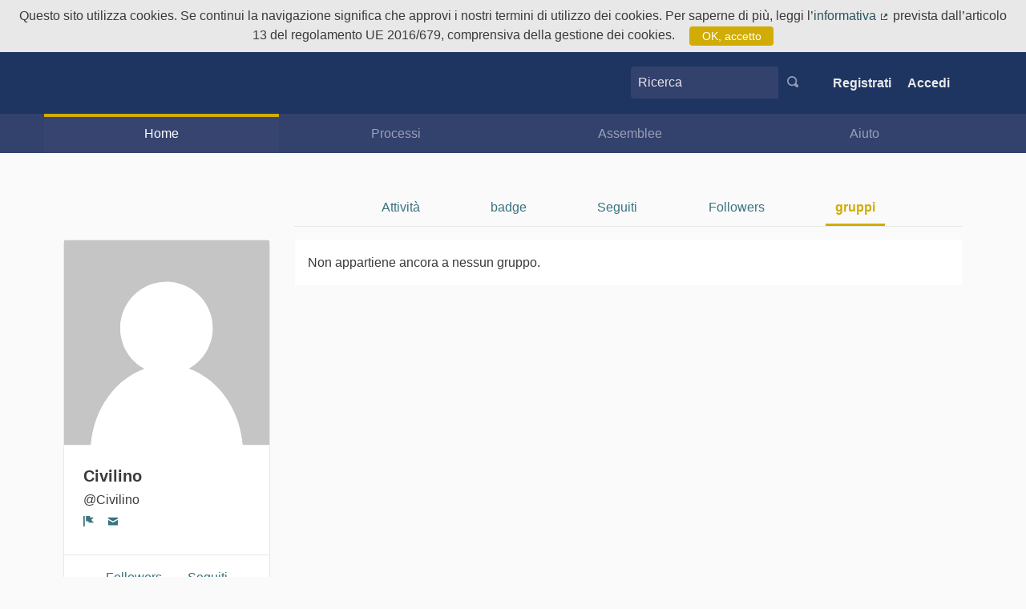

--- FILE ---
content_type: text/html; charset=utf-8
request_url: https://partecipa.poliste.com/profiles/Civilino/groups
body_size: 9214
content:

<!DOCTYPE html>
<html lang="it" class="no-js">
  <head>
    <title>gruppi - Partecipa - Poliste</title>
    <meta name="csrf-param" content="authenticity_token" />
<meta name="csrf-token" content="wKTe9Sb5yzOeEhXBqgOcbv9RvtQYE+UhvaDQobLbGuEFoWwCX2i7/Ef3qQVeKmcXtD4s5/vwUpojTw4jRy9BMw==" />

<meta name="viewport" content="width=device-width, initial-scale=1.0">
  <link rel="alternate" href="/profiles/Civilino/groups?locale=it" hreflang="it">

<meta name="twitter:card" content="summary_large_image">
<meta name="twitter:site" content="@">
<meta name="twitter:title" content="gruppi - Partecipa - Poliste">
<meta name="twitter:description" content="Partecipa.Poliste.com è la piattaforma di Poliste, Società Benefit certificata B-corp, dedicata alla progettazione e alla gestione di processi partecipativi ibridi, sia fisici che digitali.Da quasi vent&#39;anni, Poliste supporta le organizzazioni nella gestione della complessità, attraverso un approccio basato sull’integrazione e sulla partecipazione. Facilita gruppi e processi di lavoro, affrontando e risolvendo problemi complessi con l’utilizzo di metodologie strutturate e orientate al risultato.Gli ultimi anni, i profondi cambiamenti introdotti dalla crisi pandemica e, più in generale, dall’accelerazione di nuovi spazi di partecipazione ibrida e digitale, hanno condotto il nostro percorso di ricerca e applicazione verso la sperimentazione di piattaforme di partecipazione abilitate dalle tecnologie digitali.Seguendo questo percorso abbiamo avviato l’apertura di Partecipa.Poliste, un meta-spazio digitale che utilizzeremo per supportare processi partecipativi in forme e declinazioni differenti. Se siete interessati ai processi partecipativi, alla loro progettazione e alla facilitazione con modalità innovative, scriveteci a info@poliste.it e visitate il sito www.poliste.com">
<meta name="twitter:image" content="/rails/active_storage/blobs/eyJfcmFpbHMiOnsibWVzc2FnZSI6IkJBaHBBamtMIiwiZXhwIjpudWxsLCJwdXIiOiJibG9iX2lkIn19--9754319434cc99b0584a41bbd2c503d474ad1da0/immagine%20onde%20blu.jpg">

<meta property="og:url" content="https://partecipa.poliste.com/profiles/Civilino/groups">
<meta property="og:type" content="article">
<meta property="og:title" content="gruppi - Partecipa - Poliste">
<meta property="og:description" content="Partecipa.Poliste.com è la piattaforma di Poliste, Società Benefit certificata B-corp, dedicata alla progettazione e alla gestione di processi partecipativi ibridi, sia fisici che digitali.Da quasi vent&#39;anni, Poliste supporta le organizzazioni nella gestione della complessità, attraverso un approccio basato sull’integrazione e sulla partecipazione. Facilita gruppi e processi di lavoro, affrontando e risolvendo problemi complessi con l’utilizzo di metodologie strutturate e orientate al risultato.Gli ultimi anni, i profondi cambiamenti introdotti dalla crisi pandemica e, più in generale, dall’accelerazione di nuovi spazi di partecipazione ibrida e digitale, hanno condotto il nostro percorso di ricerca e applicazione verso la sperimentazione di piattaforme di partecipazione abilitate dalle tecnologie digitali.Seguendo questo percorso abbiamo avviato l’apertura di Partecipa.Poliste, un meta-spazio digitale che utilizzeremo per supportare processi partecipativi in forme e declinazioni differenti. Se siete interessati ai processi partecipativi, alla loro progettazione e alla facilitazione con modalità innovative, scriveteci a info@poliste.it e visitate il sito www.poliste.com">
<meta property="og:image" content="/rails/active_storage/blobs/eyJfcmFpbHMiOnsibWVzc2FnZSI6IkJBaHBBamtMIiwiZXhwIjpudWxsLCJwdXIiOiJibG9iX2lkIn19--9754319434cc99b0584a41bbd2c503d474ad1da0/immagine%20onde%20blu.jpg">

  <meta name="theme-color" content="#ef604d">

<link rel="shortcut icon" type="image/x-icon" href="https://partecipa.poliste.com/rails/active_storage/representations/eyJfcmFpbHMiOnsibWVzc2FnZSI6IkJBaHBkQT09IiwiZXhwIjpudWxsLCJwdXIiOiJibG9iX2lkIn19--dcc61724093e176af1f1bc18926ab95944ae9ead/eyJfcmFpbHMiOnsibWVzc2FnZSI6IkJBaDdCam9UY21WemFYcGxYMkZ1WkY5d1lXUmJCMmtCbUdrQm1BPT0iLCJleHAiOm51bGwsInB1ciI6InZhcmlhdGlvbiJ9fQ==--c3c77eefba2811a0a184536aa7023c211fb89d7a/logovuoto%20.png" sizes="152x152" /><link rel="shortcut icon" type="image/x-icon" href="https://partecipa.poliste.com/rails/active_storage/representations/eyJfcmFpbHMiOnsibWVzc2FnZSI6IkJBaHBkQT09IiwiZXhwIjpudWxsLCJwdXIiOiJibG9iX2lkIn19--dcc61724093e176af1f1bc18926ab95944ae9ead/eyJfcmFpbHMiOnsibWVzc2FnZSI6IkJBaDdCam9UY21WemFYcGxYMkZ1WkY5d1lXUmJCMmxGYVVVPSIsImV4cCI6bnVsbCwicHVyIjoidmFyaWF0aW9uIn19--f20d1cea3618618329eff9ea0e0fea2cc46544ad/logovuoto%20.png" sizes="64x64" /><link rel="shortcut icon" type="image/x-icon" href="https://partecipa.poliste.com/rails/active_storage/representations/eyJfcmFpbHMiOnsibWVzc2FnZSI6IkJBaHBkQT09IiwiZXhwIjpudWxsLCJwdXIiOiJibG9iX2lkIn19--dcc61724093e176af1f1bc18926ab95944ae9ead/eyJfcmFpbHMiOnsibWVzc2FnZSI6IkJBaDdCam9UY21WemFYcGxYMkZ1WkY5d1lXUmJCMmtsYVNVPSIsImV4cCI6bnVsbCwicHVyIjoidmFyaWF0aW9uIn19--4028bb024770e00ce3137c563878eb81b5eba1b3/logovuoto%20.png" sizes="32x32" />
<link rel="stylesheet" media="all" href="/decidim-packs/css/decidim_core-b609352c.css" />


<link rel="stylesheet" media="all" href="/decidim-packs/css/decidim_decidim_awesome-3b96f230.css" />
<style media="all">
  .callout.secondary { border-color: #ffffff;
border-left: 0px;
background-color: #ffffff;
color: #3d393c;}
@import url('https://fonts.googleapis.com/css2?family=Titillium+Web:ital,wght@0,200;0,300;0,400;0,700;0,900;1,200;1,300;1,600;1,700&display=swap');
.card__image { width: 100%;
max-height: 21rem;
min-height: 5rem;
object-fit: cover;}
.card--mini .card__image-top {
display: block;height: 13rem;}

.p, .h1, .h2, .h3, .h4, .h5, .h6, h1, h2, h3, h4, h5, h6 {
font-family: 'Titillium Web',sans-serif;font-style: normal;font-weight: 400;color: inherit;text-rendering: optimizeLegibility;}
body { font-family: 'Titillium Web',sans-serif;}
.mini-footer {background-color: #1e3562;}
.main-footer {background-color: #1e3562;}
.title-bar {background: #1e3562;}
.navbar {background: #33416d;}
.topbar__search input {background: #33416d;}
.topbar__search:not(:focus-within) button {
background: #1e3562;}

.text-highlight.heading1 {font-weight: 600;}

</style>


<style media="all">
:root{
  --alert: #ec5840;--alert-rgb: 236,88,64;--theme: #ef604d;--theme-rgb: 239,96,77;--primary: #d0ac04;--primary-rgb: 208,172,4;--success: #57d685;--success-rgb: 87,214,133;--warning: #ffae00;--warning-rgb: 255,174,0;--highlight: #be6400;--highlight-rgb: 190,100,0;--secondary: #599aa6;--secondary-rgb: 89,154,166;--highlight-alternative: #ff9300;--highlight-alternative-rgb: 255,147,0;
}</style>

<script src="/decidim-packs/js/85-c1461fbf2e1648ac12bb.js"></script>
<script src="/decidim-packs/js/7768-5bd6dcdca90fc942d633.js"></script>
<script src="/decidim-packs/js/166-dc9101b41d8cd3856654.js"></script>
<script src="/decidim-packs/js/5509-bddb0ec8a5824389bab8.js"></script>
<script src="/decidim-packs/js/9715-eaff45c3e6851e24b841.js"></script>
<script src="/decidim-packs/js/2566-c2027013e21b7bb4ce4e.js"></script>
<script src="/decidim-packs/js/318-49b1f6c82791951cd067.js"></script>
<script src="/decidim-packs/js/2559-ac466125b9f42a0c8d29.js"></script>
<script src="/decidim-packs/js/5837-a824398827a498525c71.js"></script>
<script src="/decidim-packs/js/decidim_core-6b48d5d3b54117f1f1f6.js"></script>

<script>
window.DecidimAwesome = {"disabled_components":[],"allow_images_in_full_editor":true,"allow_images_in_small_editor":true,"allow_images_in_proposals":false,"use_markdown_editor":false,"allow_images_in_markdown_editor":true,"auto_save_forms":false,"intergram_for_admins":false,"intergram_for_public":false,"menu":[],"custom_redirects":{},"intergram_url":"https://www.intergram.xyz/js/widget.js","intergram_for_admins_settings":{"chat_id":null,"color":null,"use_floating_button":false,"title_closed":null,"title_open":null,"intro_message":null,"auto_response":null,"auto_no_response":null},"intergram_for_public_settings":{"chat_id":null,"require_login":true,"color":null,"use_floating_button":false,"title_closed":null,"title_open":null,"intro_message":null,"auto_response":null,"auto_no_response":null},"participatory_spaces_routes_context":{"participatory_processes":["participatory_processes","processes"],"assemblies":["assemblies","assemblies_types"],"process_groups":["processes_groups","participatory_process_groups"]}};
window.DecidimAwesome.version = "0.8.3";
window.DecidimAwesome.editor_uploader_path = "/decidim_awesome/editor_images";
window.DecidimAwesome.rename_scope_label_path = "/admin/decidim_awesome/rename_scope_label";
window.DecidimAwesome.texts = {
  "drag_and_drop_image": "Aggiungi immagini trascinandole o incollandole.",
  "autosaved_success": "Dati salvati nella memoria locale",
  "autosaved_error": "LocalStorage non è supportato nel browser, il modulo non può essere salvato automaticamente.",
  "autosaved_retrieved": "I dati per questo modulo sono stati recuperati da una sessione precedente",
  "categories": "Categorie",
  "hashtags": "Hashtag",
  "proposals": "Proposte",
  "meetings": "Meetings",
  "amendments": "Emendamenti",
  "items": "elementi",
  "select_deselect_all": "Seleziona/deseleziona tutto"
}
</script>

<script src="/decidim-packs/js/4631-b9b191382efc69071c9b.js"></script>
<script src="/decidim-packs/js/7661-075c10dfb1d8f1aa670a.js"></script>
<script src="/decidim-packs/js/2952-6d8dd3f024e05f73d4df.js"></script>
<script src="/decidim-packs/js/2566-c2027013e21b7bb4ce4e.js"></script>
<script src="/decidim-packs/js/7524-744b01e9674225945092.js"></script>
<script src="/decidim-packs/js/decidim_decidim_awesome-ce613d334ae42dd6a923.js"></script>
<script src="/decidim-packs/js/4631-b9b191382efc69071c9b.js" defer="defer"></script>
<script src="/decidim-packs/js/7661-075c10dfb1d8f1aa670a.js" defer="defer"></script>
<script src="/decidim-packs/js/9309-d878c6f248398af9e7fb.js" defer="defer"></script>
<script src="/decidim-packs/js/2566-c2027013e21b7bb4ce4e.js" defer="defer"></script>
<script src="/decidim-packs/js/7524-744b01e9674225945092.js" defer="defer"></script>
<script src="/decidim-packs/js/7105-9767cf6000a468c476a4.js" defer="defer"></script>
<script src="/decidim-packs/js/decidim_decidim_awesome_custom_fields-60f5b7de0f21048def70.js" defer="defer"></script>








    
<script>
  Decidim.config.set({"icons_path":"/decidim-packs/media/images/icons-c4fd0f43651700b0c768.svg","messages":{"selfxssWarning":{"title":"Ferma!","description":"Questa funzione del browser è destinata agli sviluppatori e non si dovrebbe incollare nulla qui se ti è stato chiesto di farlo. Incollare contenuti in questa finestra può compromettere la tua privacy e dare agli hacker l'accesso al tuo account."}},"external_domain_whitelist":["partecipa.poliste.com","decidim.org","github.com","facebook.com"]});
  Decidim.InputCharacterCounter.configureMessages({"charactersAtLeast":{"one":"Almeno %count% carattere","other":"Almeno %count% caratteri"},"charactersLeft":{"one":"%count% carattere sinistro","other":"%count% caratteri rimasti"}});
  Decidim.ExternalLink.configureMessages({"externalLink":"Collegamento esterno"});
  Decidim.FormValidator.configureMessages({"correctErrors":"Ci sono errori nel modulo, correggerli per continuare."});
</script>

  </head>

  <body>
    
      <div class="cookie-warning" role="region">
    Questo sito utilizza cookies. Se continui la navigazione significa che approvi i nostri termini di utilizzo dei cookies. Per saperne di più, leggi l’<a title="informativa" target="_blank" href="/pages/terms-and-conditions">informativa</a> prevista dall’articolo 13 del regolamento UE 2016/679, comprensiva della gestione dei cookies.
    <div class="cookie-warning__action">
      <form class="button_to" method="get" action="/cookies/accept" data-remote="true"><button class="button tiny cookie-bar__button" type="submit">OK, accetto</button></form>
    </div>
  </div>

    
    

    
<div class="off-canvas-wrapper">
  <div class="off-canvas-wrapper-inner" data-off-canvas-wrapper>
    <div class="off-canvas position-right hide-for-large" data-position="right"
         id="offCanvas" data-off-canvas>
      <!-- Close button -->
      <button class="close-button"
              aria-label="Chiudere menu" type="button"
              data-close>
        <span aria-hidden="true">&times;</span>
      </button>
      <!-- Menu -->
      <div class="hide-for-medium" data-set="nav-holder"></div>
      <div class="hide-for-medium usermenu-off-canvas-holder"
           data-set="nav-login-holder"></div>
      <div class="hide-for-medium mt-s ml-s mr-s search-off-canvas-holder"
           data-set="nav-search-holder"></div>
    </div>
    <div class="off-canvas-content" data-off-canvas-content>
      <div class="footer-separator">
        <!--separates the footer from the rest of the page,
             creates a sticky footer-->
        <div class="header" role="banner">
          <!-- Topbar -->
          <div class="title-bar">
            <a class="skip" href="/profiles/Civilino/groups#content">Salta e vai al contenuto principale</a>
            <div class="row column topbar">
              <div class="logo-wrapper">
                  <a aria-label="Ir a la página principal" href="https://partecipa.poliste.com/">
      <img alt="Logo ufficiale del Partecipa - Poliste" src="/rails/active_storage/representations/eyJfcmFpbHMiOnsibWVzc2FnZSI6IkJBaHBjdz09IiwiZXhwIjpudWxsLCJwdXIiOiJibG9iX2lkIn19--b07bcaa632388c27ff2c5265bf46813220b6d29b/eyJfcmFpbHMiOnsibWVzc2FnZSI6IkJBaDdCam9TY21WemFYcGxYM1J2WDJacGRGc0hhUUpZQW1rQm9BPT0iLCJleHAiOm51bGwsInB1ciI6InZhcmlhdGlvbiJ9fQ==--11807ea29441fd2c9aca02a4e3f4f619949b8597/logovuoto%20.png" />
</a>
              </div>
              <div class="show-for-medium" data-set="nav-search-holder">
  <div class="topbar__search js-append">
    <form id="form-search_topbar" action="/search" accept-charset="UTF-8" method="get">
      <div class="input-group">
        <label for="term">
          <span class="show-for-sr">Ricerca</span>
          <input type="text" name="term" id="term" class="input-group-field m-none" placeholder="Ricerca" title="Ricerca" />
</label>        <div class="input-group-button">
          <!-- The button wrapper is important for Safari and Firefox -->
          <div class="button-wrapper">
            <button type="submit" name="commit" title="Ricerca" id="submit" class="button"><svg aria-label="Ricerca" role="img" class="icon--magnifying-glass icon"><title>Ricerca</title><use href="/decidim-packs/media/images/icons-c4fd0f43651700b0c768.svg#icon-magnifying-glass"></use></svg></button>
          </div>
        </div>
      </div>
</form>  </div>
</div>

              
              <div class="hide-for-medium topbar__menu">
                <button type="button" data-toggle="offCanvas" aria-label="Navigazione">
                  <svg aria-label="Navigazione" role="img" class="icon--menu icon"><title>Navigazione</title><use href="/decidim-packs/media/images/icons-c4fd0f43651700b0c768.svg#icon-menu"></use></svg>
                </button>
              </div>
                <div class="topbar__user show-for-medium" data-set="nav-login-holder">
                  <div class="topbar__user__login js-append">
                      <a class="sign-up-link" href="/users/sign_up">Registrati</a>
                    <a class="sign-in-link" href="/users/sign_in">Accedi</a>
                  </div>
                </div>

              


            </div>
          </div>
          <div class="show-for-medium" data-set="nav-holder">
            <div class="navbar js-append">
              <div class="row column">
                <nav class="main-nav" aria-label="Menù principale"><ul><li class="main-nav__link main-nav__link--active"><a aria-current="page" href="/">Home</a></li><li class="main-nav__link"><a href="/processes">Processi</a></li><li class="main-nav__link"><a href="/assemblies">Assemblee</a></li><li class="main-nav__link"><a href="/pages">Aiuto</a></li></ul></nav>
              </div>
            </div>
          </div>
        </div>

        <main id="content">
          
          
      
  
<div class="wrapper">
  <div class="row">
    <div class="columns medium-9 medium-offset-3">
      <div class="responsive-tab-block">
  <ul class="tabs" id="profile-tabs">
    
    <li class="tabs-title"><a href="/profiles/Civilino/activity">Attività</a></li>
    
      <li class="tabs-title"><a href="/profiles/Civilino/badges">badge</a></li>
    
    <li class="tabs-title"><a href="/profiles/Civilino/following">Seguiti</a></li>
    <li class="tabs-title"><a href="/profiles/Civilino/followers">Followers</a></li>
    
      <li class="tabs-title is-active"><a href="/profiles/Civilino/groups">gruppi</a></li>
    
  </ul>
</div>

    </div>
  </div>
  <div class="row">
    <div class="columns medium-3">
      <div class="card profile--sidebar">
  <img class="card__image card__image--larger" alt="avatar Civilino" src="/decidim-packs/media/images/default-avatar-aaa9e55bac5d7159b847.svg" />
  <div class="card__content">
    <h1 class="profile--sidebar--title">
      <strong>Civilino</strong>
      <br>
      <span class="text-small">
        @Civilino <br>
      </span>
      
        <span class="user-report_link">
          
  <button type="button" class="link-alt" data-open="loginModal" title="Segnala un problema" aria-controls="loginModal" aria-haspopup="dialog" tabindex="0">
    <svg aria-label="flag" role="img" aria-hidden="true" class="icon--flag icon icon--small"><title>flag</title><use href="/decidim-packs/media/images/icons-c4fd0f43651700b0c768.svg#icon-flag"></use></svg>
    <span class="show-for-sr">
        Segnala un problema
    </span>
  </button>

  <div class="reveal flag-modal" id="flagUserModal" data-reveal role="dialog" aria-modal="true" aria-labelledby="flagUserModal-label">
  <div class="reveal__header">
    <h3 id="flagUserModal-label" class="reveal__title">Segnala utente inappropriato</h3>
    <button class="close-button" data-close aria-label="Chiudi" type="button">
      <span aria-hidden="true">&times;</span>
    </button>
  </div>
  
    <p>Che cosa è inappropriato riguardo all'utente?</p>
    <form class="new_report" id="new_report_" novalidate="novalidate" data-abide="true" data-live-validate="true" data-validate-on-blur="true" action="/report_user?sgid=BAh7CEkiCGdpZAY6BkVUSSIpZ2lkOi8vZGVjaWRpbS1hcHAvRGVjaWRpbTo6VXNlci8xMTA2BjsAVEkiDHB1cnBvc2UGOwBUSSIMZGVmYXVsdAY7AFRJIg9leHBpcmVzX2F0BjsAVEkiHTIwMjYtMDItMjFUMjE6Mjc6NDYuNzA5WgY7AFQ%3D--04e72add0d4ad7181c93e632315a254af99c3aea" accept-charset="UTF-8" method="post"><input type="hidden" name="authenticity_token" value="S0ul2r/qgp+e/CsyNY8XwLtxhAhcj4ndD+i7GDHD8i0uqqZlvKEknaPnGCRklAsUD0NV2LiJ8bFEfm8ajfQFEg==" />
      <input type="hidden" name="report[reason]" value="" />
        <label for="report_reason_spam"><input type="radio" value="spam" checked="checked" name="report[reason]" id="report_reason_spam" />Contiene pubblicità, truffe, clickbait (&quot;esca da click&quot;) o altro contenuto mirato ad attrarre traffico internet.</label>
      
        <label for="report_reason_offensive"><input type="radio" value="offensive" name="report[reason]" id="report_reason_offensive" />Vi sono contenuti razzisti, sessisti, offensivi, attacchi di carattere personale, minacce di morte o altro tipo di minacci, istigazioni al suicidio o altre forme d&#39;odio verbale.</label>
      
        <label for="report_reason_does_not_belong"><input type="radio" value="does_not_belong" name="report[reason]" id="report_reason_does_not_belong" />Contiene attività illegali, istigazione al suicidio, informazioni personali o riservate, o altre cose che tu credi che non sono appropriato per Partecipa - Poliste.</label>
      
      <label for="report_details">Ulteriori commenti<textarea rows="4" name="report[details]" id="report_details">
</textarea></label>
      <button type="submit" name="commit" class="button">Segnala</button>
    </form>
  
</div>



        </span>
        &nbsp;
      
      
        <span class="user-contact_link">
          <a title="Contatto" href="/users/sign_in"><svg aria-label="Contatto" role="img" class="icon--envelope-closed icon icon--small"><title>Contatto</title><use href="/decidim-packs/media/images/icons-c4fd0f43651700b0c768.svg#icon-envelope-closed"></use></svg></a>
        </span>
      
    </h1>
    <div class="mb-s text-compact">
      <small></small>
    </div>
    
  </div>
  
  
  <div class="card__footer card__footer--transparent">
    <div class="flex--cc p-s text-center">
      
        <div class="mr-s">
          <a href="/profiles/Civilino/followers">
            Followers
            <div class="heading2"><strong>0</strong></div>
          </a>
        </div>
        <div class="ml-s">
          <a href="/profiles/Civilino/following">
            Seguiti
            <div class="heading2"><strong>1</strong></div>
          </a>
        </div>
      
    </div>
  </div>

  
</div>

<div class="row">
  <div class="column medium-8 medium-centered">
    

    
      

      

      
    
  </div>
</div>

    </div>
    <div class="columns medium-9">
      <div class="tabs-content" data-tabs-content="profile-tabs">
        <div class="tabs-panel is-active">
          
<div class="callout secondary ">
  <p>Non appartiene ancora a nessun gruppo.</p>
</div>
<div class="row small-up-1 medium-up-2 card-grid">
  
</div>





        </div>
      </div>
    </div>
  </div>
</div>




        </main>
      </div>
      <div class="footer" role="contentinfo">
        <div class="main-footer">
    <a class="main-footer__badge" href="">
      <img alt="Partecipa - Poliste" src="/rails/active_storage/blobs/eyJfcmFpbHMiOnsibWVzc2FnZSI6IkJBaHBBWWc9IiwiZXhwIjpudWxsLCJwdXIiOiJibG9iX2lkIn19--44ec4ea45fa1acd4d1c1924a9303f24d26b77d52/segno+logo+payoffbianco.png" />
</a>  <div class="row">
    <div class="medium-8 large-6 large-offset-3 column">
      <nav class="main__footer__nav">
        <ul class="footer-nav">

              <li><a href="/pages/terms-and-conditions">Informativa privacy</a></li>
          <li><a href="/open-data/download">Scarica i file Open Data</a></li>
        </ul>
      </nav>
    </div>
    <div class="medium-4 large-3 column main__footer__social">
  <ul class="footer-social">
      <li>
        <a class="footer-social__icon" target="_blank" rel="noopener" href="https://www.facebook.com/polistesrl">
          <span class="show-for-sr">Partecipa - Poliste su Facebook</span>
            <svg aria-label="Facebook" role="img" class="icon--facebook icon"><title>Facebook</title><use href="/decidim-packs/media/images/icons-c4fd0f43651700b0c768.svg#icon-facebook"></use></svg>
        </a>
      </li>
  </ul>
</div>

  </div>
</div>

        <div class="mini-footer">
  <div class="row">
    <div class="medium-7 large-8 column">
      <a rel="license noopener" class="cc-badge"
         href="http://creativecommons.org/licenses/by-sa/4.0/"
         target="_blank">
        <img alt="Licenza Creative Commons" src="/decidim-packs/media/images/cc-badge-afa3eec02a18f532285b.png" />
      </a>
      Sito web creato con <a target="_blank" href="https://github.com/decidim/decidim">software libero</a>.
    </div>
    <div class="medium-3 large-2 column">
      <div class="decidim-logo">
        <a rel="decidim noopener"
           href="https://decidim.org/"
           target="_blank">
          <img alt="Logo Decidim" src="/decidim-packs/media/images/decidim-logo-318879ac2f9a6dd9ab6b.svg" />
        </a>
      </div>
    </div>
  </div>
</div>

      </div>
    </div>
  </div>
</div>

    <div class="small reveal confirm-reveal" id="confirm-modal" aria-hidden="true" role="dialog" aria-labelledby="confirm-modal-title" data-reveal data-multiple-opened="true">
  <div class="reveal__header">
    <h2 class="reveal__title" id="confirm-modal-title">Conferma</h2>
    <button class="close-button" data-close aria-label="Chiudi modalità"
      type="button">
      <span aria-hidden="true">&times;</span>
    </button>
  </div>
  <div class="confirm-content">
    <div class="confirm-modal-content"></div>
  </div>
  <div class="confirm-modal-footer reveal__footer">
    <div class="buttons button--double">
      <a class="button" role="button" href="#" data-confirm-ok aria-label="Ok">Ok</a>
      <a class="button clear" role="button" href="#" data-confirm-cancel aria-label="Annulla">Annulla</a>
    </div>
  </div>
</div>

    <div class="reveal" id="loginModal" data-reveal role="dialog" aria-modal="true" aria-labelledby="loginModal-label">
  <div class="reveal__header">
    <h2 id="loginModal-label" class="reveal__title">Per cortesia, effettua l&#39;accesso</h2>
    <button class="close-button" data-close aria-label="Chiudi modalità"
      type="button">
      <span aria-hidden="true">&times;</span>
    </button>
  </div>
      
    <div class="row">
      <div class="columns medium-8 medium-centered">
          <form class="register-form new_user" id="login_new_user" novalidate="novalidate" data-abide="true" data-live-validate="true" data-validate-on-blur="true" action="/users/sign_in" accept-charset="UTF-8" method="post"><input type="hidden" name="authenticity_token" value="3n4ggRNGmorqBCheoc9z1Eyb/4JMsd+fP2/Bq46ahiDwkbGzoDQct2vORqgpxiUSZIUS4MkkwZfnp9KyvKjNcA==" />
            <div>
              <div class="field">
                <label for="login_user_email">Email<input type="email" value="" name="user[email]" id="login_user_email" /></label>
              </div>
              <div class="field">
                <label for="login_user_password">Password<input autocomplete="off" type="password" name="user[password]" id="login_user_password" /></label>
              </div>
            </div>
            <div class="actions">
              <button type="submit" name="commit" class="button expanded">Accedi</button>
            </div>
</form>            <p class="text-center">
              <a class="sign-up-link" href="/users/sign_up">Registrazione</a>
            </p>
          <p class="text-center">
            <a href="/users/password/new">Hai dimenticato la password?</a>
          </p>
      </div>
    </div>
</div>

    <div class="reveal" id="authorizationModal" data-reveal></div>

    
  </body>
</html>


--- FILE ---
content_type: text/css
request_url: https://partecipa.poliste.com/decidim-packs/css/decidim_core-b609352c.css
body_size: 74818
content:
/*!
 * Quill Editor v1.3.7
 * https://quilljs.com/
 * Copyright (c) 2014, Jason Chen
 * Copyright (c) 2013, salesforce.com
 */.ql-container{box-sizing:border-box;font-family:Helvetica,Arial,sans-serif;font-size:13px;height:100%;margin:0;position:relative}.ql-container.ql-disabled .ql-tooltip{visibility:hidden}.ql-container.ql-disabled .ql-editor ul[data-checked]>li:before{pointer-events:none}.ql-clipboard{left:-100000px;height:1px;overflow-y:hidden;position:absolute;top:50%}.ql-clipboard p{margin:0;padding:0}.ql-editor{box-sizing:border-box;line-height:1.42;height:100%;outline:none;overflow-y:auto;padding:12px 15px;tab-size:4;-moz-tab-size:4;text-align:left;white-space:pre-wrap;word-wrap:break-word}.ql-editor>*{cursor:text}.ql-editor blockquote,.ql-editor h1,.ql-editor h2,.ql-editor h3,.ql-editor h4,.ql-editor h5,.ql-editor h6,.ql-editor ol,.ql-editor p,.ql-editor pre,.ql-editor ul{margin:0;padding:0;counter-reset:list-1 list-2 list-3 list-4 list-5 list-6 list-7 list-8 list-9}.ql-editor ol,.ql-editor ul{padding-left:1.5em}.ql-editor ol>li,.ql-editor ul>li{list-style-type:none}.ql-editor ul>li:before{content:"•"}.ql-editor ul[data-checked=false],.ql-editor ul[data-checked=true]{pointer-events:none}.ql-editor ul[data-checked=false]>li *,.ql-editor ul[data-checked=true]>li *{pointer-events:all}.ql-editor ul[data-checked=false]>li:before,.ql-editor ul[data-checked=true]>li:before{color:#777;cursor:pointer;pointer-events:all}.ql-editor ul[data-checked=true]>li:before{content:"☑"}.ql-editor ul[data-checked=false]>li:before{content:"☐"}.ql-editor li:before{display:inline-block;white-space:nowrap;width:1.2em}.ql-editor li:not(.ql-direction-rtl):before{margin-left:-1.5em;margin-right:.3em;text-align:right}.ql-editor li.ql-direction-rtl:before{margin-left:.3em;margin-right:-1.5em}.ql-editor ol li:not(.ql-direction-rtl),.ql-editor ul li:not(.ql-direction-rtl){padding-left:1.5em}.ql-editor ol li.ql-direction-rtl,.ql-editor ul li.ql-direction-rtl{padding-right:1.5em}.ql-editor ol li{counter-reset:list-1 list-2 list-3 list-4 list-5 list-6 list-7 list-8 list-9;counter-increment:list-0}.ql-editor ol li:before{content:counter(list-0,decimal) ". "}.ql-editor ol li.ql-indent-1{counter-increment:list-1}.ql-editor ol li.ql-indent-1:before{content:counter(list-1,lower-alpha) ". "}.ql-editor ol li.ql-indent-1{counter-reset:list-2 list-3 list-4 list-5 list-6 list-7 list-8 list-9}.ql-editor ol li.ql-indent-2{counter-increment:list-2}.ql-editor ol li.ql-indent-2:before{content:counter(list-2,lower-roman) ". "}.ql-editor ol li.ql-indent-2{counter-reset:list-3 list-4 list-5 list-6 list-7 list-8 list-9}.ql-editor ol li.ql-indent-3{counter-increment:list-3}.ql-editor ol li.ql-indent-3:before{content:counter(list-3,decimal) ". "}.ql-editor ol li.ql-indent-3{counter-reset:list-4 list-5 list-6 list-7 list-8 list-9}.ql-editor ol li.ql-indent-4{counter-increment:list-4}.ql-editor ol li.ql-indent-4:before{content:counter(list-4,lower-alpha) ". "}.ql-editor ol li.ql-indent-4{counter-reset:list-5 list-6 list-7 list-8 list-9}.ql-editor ol li.ql-indent-5{counter-increment:list-5}.ql-editor ol li.ql-indent-5:before{content:counter(list-5,lower-roman) ". "}.ql-editor ol li.ql-indent-5{counter-reset:list-6 list-7 list-8 list-9}.ql-editor ol li.ql-indent-6{counter-increment:list-6}.ql-editor ol li.ql-indent-6:before{content:counter(list-6,decimal) ". "}.ql-editor ol li.ql-indent-6{counter-reset:list-7 list-8 list-9}.ql-editor ol li.ql-indent-7{counter-increment:list-7}.ql-editor ol li.ql-indent-7:before{content:counter(list-7,lower-alpha) ". "}.ql-editor ol li.ql-indent-7{counter-reset:list-8 list-9}.ql-editor ol li.ql-indent-8{counter-increment:list-8}.ql-editor ol li.ql-indent-8:before{content:counter(list-8,lower-roman) ". "}.ql-editor ol li.ql-indent-8{counter-reset:list-9}.ql-editor ol li.ql-indent-9{counter-increment:list-9}.ql-editor ol li.ql-indent-9:before{content:counter(list-9,decimal) ". "}.ql-editor .ql-indent-1:not(.ql-direction-rtl){padding-left:3em}.ql-editor li.ql-indent-1:not(.ql-direction-rtl){padding-left:4.5em}.ql-editor .ql-indent-1.ql-direction-rtl.ql-align-right{padding-right:3em}.ql-editor li.ql-indent-1.ql-direction-rtl.ql-align-right{padding-right:4.5em}.ql-editor .ql-indent-2:not(.ql-direction-rtl){padding-left:6em}.ql-editor li.ql-indent-2:not(.ql-direction-rtl){padding-left:7.5em}.ql-editor .ql-indent-2.ql-direction-rtl.ql-align-right{padding-right:6em}.ql-editor li.ql-indent-2.ql-direction-rtl.ql-align-right{padding-right:7.5em}.ql-editor .ql-indent-3:not(.ql-direction-rtl){padding-left:9em}.ql-editor li.ql-indent-3:not(.ql-direction-rtl){padding-left:10.5em}.ql-editor .ql-indent-3.ql-direction-rtl.ql-align-right{padding-right:9em}.ql-editor li.ql-indent-3.ql-direction-rtl.ql-align-right{padding-right:10.5em}.ql-editor .ql-indent-4:not(.ql-direction-rtl){padding-left:12em}.ql-editor li.ql-indent-4:not(.ql-direction-rtl){padding-left:13.5em}.ql-editor .ql-indent-4.ql-direction-rtl.ql-align-right{padding-right:12em}.ql-editor li.ql-indent-4.ql-direction-rtl.ql-align-right{padding-right:13.5em}.ql-editor .ql-indent-5:not(.ql-direction-rtl){padding-left:15em}.ql-editor li.ql-indent-5:not(.ql-direction-rtl){padding-left:16.5em}.ql-editor .ql-indent-5.ql-direction-rtl.ql-align-right{padding-right:15em}.ql-editor li.ql-indent-5.ql-direction-rtl.ql-align-right{padding-right:16.5em}.ql-editor .ql-indent-6:not(.ql-direction-rtl){padding-left:18em}.ql-editor li.ql-indent-6:not(.ql-direction-rtl){padding-left:19.5em}.ql-editor .ql-indent-6.ql-direction-rtl.ql-align-right{padding-right:18em}.ql-editor li.ql-indent-6.ql-direction-rtl.ql-align-right{padding-right:19.5em}.ql-editor .ql-indent-7:not(.ql-direction-rtl){padding-left:21em}.ql-editor li.ql-indent-7:not(.ql-direction-rtl){padding-left:22.5em}.ql-editor .ql-indent-7.ql-direction-rtl.ql-align-right{padding-right:21em}.ql-editor li.ql-indent-7.ql-direction-rtl.ql-align-right{padding-right:22.5em}.ql-editor .ql-indent-8:not(.ql-direction-rtl){padding-left:24em}.ql-editor li.ql-indent-8:not(.ql-direction-rtl){padding-left:25.5em}.ql-editor .ql-indent-8.ql-direction-rtl.ql-align-right{padding-right:24em}.ql-editor li.ql-indent-8.ql-direction-rtl.ql-align-right{padding-right:25.5em}.ql-editor .ql-indent-9:not(.ql-direction-rtl){padding-left:27em}.ql-editor li.ql-indent-9:not(.ql-direction-rtl){padding-left:28.5em}.ql-editor .ql-indent-9.ql-direction-rtl.ql-align-right{padding-right:27em}.ql-editor li.ql-indent-9.ql-direction-rtl.ql-align-right{padding-right:28.5em}.ql-editor .ql-video{display:block;max-width:100%}.ql-editor .ql-video.ql-align-center{margin:0 auto}.ql-editor .ql-video.ql-align-right{margin:0 0 0 auto}.ql-editor .ql-bg-black{background-color:#000}.ql-editor .ql-bg-red{background-color:#e60000}.ql-editor .ql-bg-orange{background-color:#f90}.ql-editor .ql-bg-yellow{background-color:#ff0}.ql-editor .ql-bg-green{background-color:#008a00}.ql-editor .ql-bg-blue{background-color:#06c}.ql-editor .ql-bg-purple{background-color:#93f}.ql-editor .ql-color-white{color:#fff}.ql-editor .ql-color-red{color:#e60000}.ql-editor .ql-color-orange{color:#f90}.ql-editor .ql-color-yellow{color:#ff0}.ql-editor .ql-color-green{color:#008a00}.ql-editor .ql-color-blue{color:#06c}.ql-editor .ql-color-purple{color:#93f}.ql-editor .ql-font-serif{font-family:Georgia,Times New Roman,serif}.ql-editor .ql-font-monospace{font-family:Monaco,Courier New,monospace}.ql-editor .ql-size-small{font-size:.75em}.ql-editor .ql-size-large{font-size:1.5em}.ql-editor .ql-size-huge{font-size:2.5em}.ql-editor .ql-direction-rtl{direction:rtl;text-align:inherit}.ql-editor .ql-align-center{text-align:center}.ql-editor .ql-align-justify{text-align:justify}.ql-editor .ql-align-right{text-align:right}.ql-editor.ql-blank:before{color:rgba(0,0,0,.6);content:attr(data-placeholder);font-style:italic;left:15px;pointer-events:none;position:absolute;right:15px}.ql-snow.ql-toolbar:after,.ql-snow .ql-toolbar:after{clear:both;content:"";display:table}.ql-snow.ql-toolbar button,.ql-snow .ql-toolbar button{background:none;border:none;cursor:pointer;display:inline-block;float:left;height:24px;padding:3px 5px;width:28px}.ql-snow.ql-toolbar button svg,.ql-snow .ql-toolbar button svg{float:left;height:100%}.ql-snow.ql-toolbar button:active:hover,.ql-snow .ql-toolbar button:active:hover{outline:none}.ql-snow.ql-toolbar input.ql-image[type=file],.ql-snow .ql-toolbar input.ql-image[type=file]{display:none}.ql-snow.ql-toolbar .ql-picker-item.ql-selected,.ql-snow .ql-toolbar .ql-picker-item.ql-selected,.ql-snow.ql-toolbar .ql-picker-item:hover,.ql-snow .ql-toolbar .ql-picker-item:hover,.ql-snow.ql-toolbar .ql-picker-label.ql-active,.ql-snow .ql-toolbar .ql-picker-label.ql-active,.ql-snow.ql-toolbar .ql-picker-label:hover,.ql-snow .ql-toolbar .ql-picker-label:hover,.ql-snow.ql-toolbar button.ql-active,.ql-snow .ql-toolbar button.ql-active,.ql-snow.ql-toolbar button:focus,.ql-snow .ql-toolbar button:focus,.ql-snow.ql-toolbar button:hover,.ql-snow .ql-toolbar button:hover{color:#06c}.ql-snow.ql-toolbar .ql-picker-item.ql-selected .ql-fill,.ql-snow .ql-toolbar .ql-picker-item.ql-selected .ql-fill,.ql-snow.ql-toolbar .ql-picker-item.ql-selected .ql-stroke.ql-fill,.ql-snow .ql-toolbar .ql-picker-item.ql-selected .ql-stroke.ql-fill,.ql-snow.ql-toolbar .ql-picker-item:hover .ql-fill,.ql-snow .ql-toolbar .ql-picker-item:hover .ql-fill,.ql-snow.ql-toolbar .ql-picker-item:hover .ql-stroke.ql-fill,.ql-snow .ql-toolbar .ql-picker-item:hover .ql-stroke.ql-fill,.ql-snow.ql-toolbar .ql-picker-label.ql-active .ql-fill,.ql-snow .ql-toolbar .ql-picker-label.ql-active .ql-fill,.ql-snow.ql-toolbar .ql-picker-label.ql-active .ql-stroke.ql-fill,.ql-snow .ql-toolbar .ql-picker-label.ql-active .ql-stroke.ql-fill,.ql-snow.ql-toolbar .ql-picker-label:hover .ql-fill,.ql-snow .ql-toolbar .ql-picker-label:hover .ql-fill,.ql-snow.ql-toolbar .ql-picker-label:hover .ql-stroke.ql-fill,.ql-snow .ql-toolbar .ql-picker-label:hover .ql-stroke.ql-fill,.ql-snow.ql-toolbar button.ql-active .ql-fill,.ql-snow .ql-toolbar button.ql-active .ql-fill,.ql-snow.ql-toolbar button.ql-active .ql-stroke.ql-fill,.ql-snow .ql-toolbar button.ql-active .ql-stroke.ql-fill,.ql-snow.ql-toolbar button:focus .ql-fill,.ql-snow .ql-toolbar button:focus .ql-fill,.ql-snow.ql-toolbar button:focus .ql-stroke.ql-fill,.ql-snow .ql-toolbar button:focus .ql-stroke.ql-fill,.ql-snow.ql-toolbar button:hover .ql-fill,.ql-snow .ql-toolbar button:hover .ql-fill,.ql-snow.ql-toolbar button:hover .ql-stroke.ql-fill,.ql-snow .ql-toolbar button:hover .ql-stroke.ql-fill{fill:#06c}.ql-snow.ql-toolbar .ql-picker-item.ql-selected .ql-stroke,.ql-snow .ql-toolbar .ql-picker-item.ql-selected .ql-stroke,.ql-snow.ql-toolbar .ql-picker-item.ql-selected .ql-stroke-miter,.ql-snow .ql-toolbar .ql-picker-item.ql-selected .ql-stroke-miter,.ql-snow.ql-toolbar .ql-picker-item:hover .ql-stroke,.ql-snow .ql-toolbar .ql-picker-item:hover .ql-stroke,.ql-snow.ql-toolbar .ql-picker-item:hover .ql-stroke-miter,.ql-snow .ql-toolbar .ql-picker-item:hover .ql-stroke-miter,.ql-snow.ql-toolbar .ql-picker-label.ql-active .ql-stroke,.ql-snow .ql-toolbar .ql-picker-label.ql-active .ql-stroke,.ql-snow.ql-toolbar .ql-picker-label.ql-active .ql-stroke-miter,.ql-snow .ql-toolbar .ql-picker-label.ql-active .ql-stroke-miter,.ql-snow.ql-toolbar .ql-picker-label:hover .ql-stroke,.ql-snow .ql-toolbar .ql-picker-label:hover .ql-stroke,.ql-snow.ql-toolbar .ql-picker-label:hover .ql-stroke-miter,.ql-snow .ql-toolbar .ql-picker-label:hover .ql-stroke-miter,.ql-snow.ql-toolbar button.ql-active .ql-stroke,.ql-snow .ql-toolbar button.ql-active .ql-stroke,.ql-snow.ql-toolbar button.ql-active .ql-stroke-miter,.ql-snow .ql-toolbar button.ql-active .ql-stroke-miter,.ql-snow.ql-toolbar button:focus .ql-stroke,.ql-snow .ql-toolbar button:focus .ql-stroke,.ql-snow.ql-toolbar button:focus .ql-stroke-miter,.ql-snow .ql-toolbar button:focus .ql-stroke-miter,.ql-snow.ql-toolbar button:hover .ql-stroke,.ql-snow .ql-toolbar button:hover .ql-stroke,.ql-snow.ql-toolbar button:hover .ql-stroke-miter,.ql-snow .ql-toolbar button:hover .ql-stroke-miter{stroke:#06c}@media(pointer:coarse){.ql-snow.ql-toolbar button:hover:not(.ql-active),.ql-snow .ql-toolbar button:hover:not(.ql-active){color:#444}.ql-snow.ql-toolbar button:hover:not(.ql-active) .ql-fill,.ql-snow .ql-toolbar button:hover:not(.ql-active) .ql-fill,.ql-snow.ql-toolbar button:hover:not(.ql-active) .ql-stroke.ql-fill,.ql-snow .ql-toolbar button:hover:not(.ql-active) .ql-stroke.ql-fill{fill:#444}.ql-snow.ql-toolbar button:hover:not(.ql-active) .ql-stroke,.ql-snow .ql-toolbar button:hover:not(.ql-active) .ql-stroke,.ql-snow.ql-toolbar button:hover:not(.ql-active) .ql-stroke-miter,.ql-snow .ql-toolbar button:hover:not(.ql-active) .ql-stroke-miter{stroke:#444}}.ql-snow,.ql-snow *{box-sizing:border-box}.ql-snow .ql-hidden{display:none}.ql-snow .ql-out-bottom,.ql-snow .ql-out-top{visibility:hidden}.ql-snow .ql-tooltip{position:absolute;transform:translateY(10px)}.ql-snow .ql-tooltip a{cursor:pointer;text-decoration:none}.ql-snow .ql-tooltip.ql-flip{transform:translateY(-10px)}.ql-snow .ql-formats{display:inline-block;vertical-align:middle}.ql-snow .ql-formats:after{clear:both;content:"";display:table}.ql-snow .ql-stroke{fill:none;stroke:#444;stroke-linecap:round;stroke-linejoin:round;stroke-width:2}.ql-snow .ql-stroke-miter{fill:none;stroke:#444;stroke-miterlimit:10;stroke-width:2}.ql-snow .ql-fill,.ql-snow .ql-stroke.ql-fill{fill:#444}.ql-snow .ql-empty{fill:none}.ql-snow .ql-even{fill-rule:evenodd}.ql-snow .ql-stroke.ql-thin,.ql-snow .ql-thin{stroke-width:1}.ql-snow .ql-transparent{opacity:.4}.ql-snow .ql-direction svg:last-child{display:none}.ql-snow .ql-direction.ql-active svg:last-child{display:inline}.ql-snow .ql-direction.ql-active svg:first-child{display:none}.ql-snow .ql-editor h1{font-size:2em}.ql-snow .ql-editor h2{font-size:1.5em}.ql-snow .ql-editor h3{font-size:1.17em}.ql-snow .ql-editor h4{font-size:1em}.ql-snow .ql-editor h5{font-size:.83em}.ql-snow .ql-editor h6{font-size:.67em}.ql-snow .ql-editor a{text-decoration:underline}.ql-snow .ql-editor blockquote{border-left:4px solid #ccc;margin-bottom:5px;margin-top:5px;padding-left:16px}.ql-snow .ql-editor code,.ql-snow .ql-editor pre{background-color:#f0f0f0;border-radius:3px}.ql-snow .ql-editor pre{white-space:pre-wrap;margin-bottom:5px;margin-top:5px;padding:5px 10px}.ql-snow .ql-editor code{font-size:85%;padding:2px 4px}.ql-snow .ql-editor pre.ql-syntax{background-color:#23241f;color:#f8f8f2;overflow:visible}.ql-snow .ql-editor img{max-width:100%}.ql-snow .ql-picker{color:#444;display:inline-block;float:left;font-size:14px;font-weight:500;height:24px;position:relative;vertical-align:middle}.ql-snow .ql-picker-label{cursor:pointer;display:inline-block;height:100%;padding-left:8px;padding-right:2px;position:relative;width:100%}.ql-snow .ql-picker-label:before{display:inline-block;line-height:22px}.ql-snow .ql-picker-options{background-color:#fff;display:none;min-width:100%;padding:4px 8px;position:absolute;white-space:nowrap}.ql-snow .ql-picker-options .ql-picker-item{cursor:pointer;display:block;padding-bottom:5px;padding-top:5px}.ql-snow .ql-picker.ql-expanded .ql-picker-label{color:#ccc;z-index:2}.ql-snow .ql-picker.ql-expanded .ql-picker-label .ql-fill{fill:#ccc}.ql-snow .ql-picker.ql-expanded .ql-picker-label .ql-stroke{stroke:#ccc}.ql-snow .ql-picker.ql-expanded .ql-picker-options{display:block;margin-top:-1px;top:100%;z-index:1}.ql-snow .ql-color-picker,.ql-snow .ql-icon-picker{width:28px}.ql-snow .ql-color-picker .ql-picker-label,.ql-snow .ql-icon-picker .ql-picker-label{padding:2px 4px}.ql-snow .ql-color-picker .ql-picker-label svg,.ql-snow .ql-icon-picker .ql-picker-label svg{right:4px}.ql-snow .ql-icon-picker .ql-picker-options{padding:4px 0}.ql-snow .ql-icon-picker .ql-picker-item{height:24px;width:24px;padding:2px 4px}.ql-snow .ql-color-picker .ql-picker-options{padding:3px 5px;width:152px}.ql-snow .ql-color-picker .ql-picker-item{border:1px solid transparent;float:left;height:16px;margin:2px;padding:0;width:16px}.ql-snow .ql-picker:not(.ql-color-picker):not(.ql-icon-picker) svg{position:absolute;margin-top:-9px;right:0;top:50%;width:18px}.ql-snow .ql-picker.ql-font .ql-picker-item[data-label]:not([data-label=""]):before,.ql-snow .ql-picker.ql-font .ql-picker-label[data-label]:not([data-label=""]):before,.ql-snow .ql-picker.ql-header .ql-picker-item[data-label]:not([data-label=""]):before,.ql-snow .ql-picker.ql-header .ql-picker-label[data-label]:not([data-label=""]):before,.ql-snow .ql-picker.ql-size .ql-picker-item[data-label]:not([data-label=""]):before,.ql-snow .ql-picker.ql-size .ql-picker-label[data-label]:not([data-label=""]):before{content:attr(data-label)}.ql-snow .ql-picker.ql-header{width:98px}.ql-snow .ql-picker.ql-header .ql-picker-item:before,.ql-snow .ql-picker.ql-header .ql-picker-label:before{content:"Normal"}.ql-snow .ql-picker.ql-header .ql-picker-item[data-value="1"]:before,.ql-snow .ql-picker.ql-header .ql-picker-label[data-value="1"]:before{content:"Heading 1"}.ql-snow .ql-picker.ql-header .ql-picker-item[data-value="2"]:before,.ql-snow .ql-picker.ql-header .ql-picker-label[data-value="2"]:before{content:"Heading 2"}.ql-snow .ql-picker.ql-header .ql-picker-item[data-value="3"]:before,.ql-snow .ql-picker.ql-header .ql-picker-label[data-value="3"]:before{content:"Heading 3"}.ql-snow .ql-picker.ql-header .ql-picker-item[data-value="4"]:before,.ql-snow .ql-picker.ql-header .ql-picker-label[data-value="4"]:before{content:"Heading 4"}.ql-snow .ql-picker.ql-header .ql-picker-item[data-value="5"]:before,.ql-snow .ql-picker.ql-header .ql-picker-label[data-value="5"]:before{content:"Heading 5"}.ql-snow .ql-picker.ql-header .ql-picker-item[data-value="6"]:before,.ql-snow .ql-picker.ql-header .ql-picker-label[data-value="6"]:before{content:"Heading 6"}.ql-snow .ql-picker.ql-header .ql-picker-item[data-value="1"]:before{font-size:2em}.ql-snow .ql-picker.ql-header .ql-picker-item[data-value="2"]:before{font-size:1.5em}.ql-snow .ql-picker.ql-header .ql-picker-item[data-value="3"]:before{font-size:1.17em}.ql-snow .ql-picker.ql-header .ql-picker-item[data-value="4"]:before{font-size:1em}.ql-snow .ql-picker.ql-header .ql-picker-item[data-value="5"]:before{font-size:.83em}.ql-snow .ql-picker.ql-header .ql-picker-item[data-value="6"]:before{font-size:.67em}.ql-snow .ql-picker.ql-font{width:108px}.ql-snow .ql-picker.ql-font .ql-picker-item:before,.ql-snow .ql-picker.ql-font .ql-picker-label:before{content:"Sans Serif"}.ql-snow .ql-picker.ql-font .ql-picker-item[data-value=serif]:before,.ql-snow .ql-picker.ql-font .ql-picker-label[data-value=serif]:before{content:"Serif"}.ql-snow .ql-picker.ql-font .ql-picker-item[data-value=monospace]:before,.ql-snow .ql-picker.ql-font .ql-picker-label[data-value=monospace]:before{content:"Monospace"}.ql-snow .ql-picker.ql-font .ql-picker-item[data-value=serif]:before{font-family:Georgia,Times New Roman,serif}.ql-snow .ql-picker.ql-font .ql-picker-item[data-value=monospace]:before{font-family:Monaco,Courier New,monospace}.ql-snow .ql-picker.ql-size{width:98px}.ql-snow .ql-picker.ql-size .ql-picker-item:before,.ql-snow .ql-picker.ql-size .ql-picker-label:before{content:"Normal"}.ql-snow .ql-picker.ql-size .ql-picker-item[data-value=small]:before,.ql-snow .ql-picker.ql-size .ql-picker-label[data-value=small]:before{content:"Small"}.ql-snow .ql-picker.ql-size .ql-picker-item[data-value=large]:before,.ql-snow .ql-picker.ql-size .ql-picker-label[data-value=large]:before{content:"Large"}.ql-snow .ql-picker.ql-size .ql-picker-item[data-value=huge]:before,.ql-snow .ql-picker.ql-size .ql-picker-label[data-value=huge]:before{content:"Huge"}.ql-snow .ql-picker.ql-size .ql-picker-item[data-value=small]:before{font-size:10px}.ql-snow .ql-picker.ql-size .ql-picker-item[data-value=large]:before{font-size:18px}.ql-snow .ql-picker.ql-size .ql-picker-item[data-value=huge]:before{font-size:32px}.ql-snow .ql-color-picker.ql-background .ql-picker-item{background-color:#fff}.ql-snow .ql-color-picker.ql-color .ql-picker-item{background-color:#000}.ql-toolbar.ql-snow{border:1px solid #ccc;box-sizing:border-box;font-family:Helvetica Neue,Helvetica,Arial,sans-serif;padding:8px}.ql-toolbar.ql-snow .ql-formats{margin-right:15px}.ql-toolbar.ql-snow .ql-picker-label{border:1px solid transparent}.ql-toolbar.ql-snow .ql-picker-options{border:1px solid transparent;box-shadow:0 2px 8px rgba(0,0,0,.2)}.ql-toolbar.ql-snow .ql-picker.ql-expanded .ql-picker-label,.ql-toolbar.ql-snow .ql-picker.ql-expanded .ql-picker-options{border-color:#ccc}.ql-toolbar.ql-snow .ql-color-picker .ql-picker-item.ql-selected,.ql-toolbar.ql-snow .ql-color-picker .ql-picker-item:hover{border-color:#000}.ql-toolbar.ql-snow+.ql-container.ql-snow{border-top:0}.ql-snow .ql-tooltip{background-color:#fff;border:1px solid #ccc;box-shadow:0 0 5px #ddd;color:#444;padding:5px 12px;white-space:nowrap}.ql-snow .ql-tooltip:before{content:"Visit URL:";line-height:26px;margin-right:8px}.ql-snow .ql-tooltip input[type=text]{display:none;border:1px solid #ccc;font-size:13px;height:26px;margin:0;padding:3px 5px;width:170px}.ql-snow .ql-tooltip a.ql-preview{display:inline-block;max-width:200px;overflow-x:hidden;text-overflow:ellipsis;vertical-align:top}.ql-snow .ql-tooltip a.ql-action:after{border-right:1px solid #ccc;content:"Edit";margin-left:16px;padding-right:8px}.ql-snow .ql-tooltip a.ql-remove:before{content:"Remove";margin-left:8px}.ql-snow .ql-tooltip a{line-height:26px}.ql-snow .ql-tooltip.ql-editing a.ql-preview,.ql-snow .ql-tooltip.ql-editing a.ql-remove{display:none}.ql-snow .ql-tooltip.ql-editing input[type=text]{display:inline-block}.ql-snow .ql-tooltip.ql-editing a.ql-action:after{border-right:0;content:"Save";padding-right:0}.ql-snow .ql-tooltip[data-mode=link]:before{content:"Enter link:"}.ql-snow .ql-tooltip[data-mode=formula]:before{content:"Enter formula:"}.ql-snow .ql-tooltip[data-mode=video]:before{content:"Enter video:"}.ql-snow a{color:#06c}.ql-container.ql-snow{border:1px solid #ccc}.editor-container{margin-bottom:1.5rem}.editor-container p{line-height:1.6;margin-bottom:1rem;text-rendering:optimizeLegibility}:root{--primary:#cb3c29;--primary-rgb:239,96,77;--secondary:#39747f;--secondary-rgb:57,116,127;--success:#57d685;--success-rgb:87,214,133;--warning:#ffae00;--warning-rgb:255,174,0;--alert:#ec5840;--alert-rgb:236,88,64;--highlight:#be6400;--highlight-rgb:190,100,0;--highlight-alternative:#ff5731;--highlight-alternative-rgb:255,87,49;--proposals:#238ff7;--actions:#57d685;--debates:#fa6c96;--meetings:#fabc6c;--twitter:#55acee;--facebook:#3b5998;--google:#4285f4}@media print,screen and (min-width:40em){.reveal,.reveal.large,.reveal.small,.reveal.tiny{right:auto;left:auto;margin:0 auto}}/*! normalize.css v8.0.0 | MIT License | github.com/necolas/normalize.css */html{line-height:1.15;-webkit-text-size-adjust:100%}h1{font-size:2em;margin:.67em 0}hr{box-sizing:content-box;overflow:visible}pre{font-family:monospace,monospace;font-size:1em}a{background-color:transparent}abbr[title]{border-bottom:0;text-decoration:underline dotted}b,strong{font-weight:bolder}code,kbd,samp{font-family:monospace,monospace;font-size:1em}small{font-size:80%}sub,sup{font-size:75%;line-height:0;position:relative;vertical-align:baseline}sub{bottom:-.25em}sup{top:-.5em}img{border-style:none}.inline-filters button[data-toggle],button,input,optgroup,select,textarea{font-size:100%;line-height:1.15;margin:0}button,input{overflow:visible}.inline-filters button[data-toggle],button,select{text-transform:none}[type=button],[type=reset],[type=submit],button{-webkit-appearance:button}[type=button]::-moz-focus-inner,[type=reset]::-moz-focus-inner,[type=submit]::-moz-focus-inner,button::-moz-focus-inner{border-style:none;padding:0}[type=button]:-moz-focusring,[type=reset]:-moz-focusring,[type=submit]:-moz-focusring,button:-moz-focusring{outline:1px dotted ButtonText}fieldset{padding:.35em .75em .625em}legend{box-sizing:border-box;color:inherit;display:table;padding:0;white-space:normal}progress{vertical-align:baseline}textarea{overflow:auto}[type=checkbox],[type=radio]{box-sizing:border-box;padding:0}[type=number]::-webkit-inner-spin-button,[type=number]::-webkit-outer-spin-button{height:auto}[type=search]{-webkit-appearance:textfield;outline-offset:-2px}[type=search]::-webkit-search-decoration{-webkit-appearance:none}::-webkit-file-upload-button{-webkit-appearance:button;font:inherit}details{display:block}summary{display:list-item}[hidden],template{display:none}[data-whatinput=mouse] *,[data-whatinput=mouse] :focus,[data-whatinput=touch] *,[data-whatinput=touch] :focus,[data-whatintent=mouse] *,[data-whatintent=mouse] :focus,[data-whatintent=touch] *,[data-whatintent=touch] :focus{outline:none}[draggable=false]{-webkit-touch-callout:none;-webkit-user-select:none}.foundation-mq{font-family:"small=0em&smallmedium=28.125em&medium=40em&mediumlarge=50em&large=64em&xlarge=75em&xxlarge=90em"}html{box-sizing:border-box;font-size:100%}*,:after,:before{box-sizing:inherit}body{margin:0;padding:0;background:#fafafa;font-family:Source Sans Pro,Helvetica,Roboto,Arial,sans-serif;font-weight:400;line-height:1.5;color:#3d393c;-webkit-font-smoothing:antialiased;-moz-osx-font-smoothing:grayscale}img{display:inline-block;vertical-align:middle;max-width:100%;height:auto;-ms-interpolation-mode:bicubic}textarea{height:auto;min-height:50px;border-radius:4px}.inline-filters button[data-toggle],select{box-sizing:border-box;width:100%}.map_canvas embed,.map_canvas img,.map_canvas object,.mqa-display embed,.mqa-display img,.mqa-display object{max-width:none!important}button{padding:0;appearance:none;border:0;border-radius:4px;background:transparent;line-height:1;cursor:auto}[data-whatinput=mouse] button{outline:0}pre{overflow:auto;-webkit-overflow-scrolling:touch}.inline-filters button[data-toggle],button,input,optgroup,select,textarea{font-family:inherit}.is-visible{display:block!important}.is-hidden{display:none!important}[type=color],[type=date],[type=datetime-local],[type=datetime],[type=email],[type=month],[type=number],[type=password],[type=search],[type=tel],[type=text],[type=time],[type=url],[type=week],textarea{display:block;box-sizing:border-box;width:100%;height:2.4375rem;margin:0 0 1rem;padding:.5rem;border:1px solid #e8e8e8;border-radius:4px;background-color:#fff;box-shadow:inset 0 1px 2px rgba(26,24,29,.1);font-family:inherit;font-size:1rem;font-weight:400;line-height:1.5;color:#1a181d;transition:box-shadow .5s,border-color .25s ease-in-out;appearance:none}[type=color]:focus,[type=date]:focus,[type=datetime-local]:focus,[type=datetime]:focus,[type=email]:focus,[type=month]:focus,[type=number]:focus,[type=password]:focus,[type=search]:focus,[type=tel]:focus,[type=text]:focus,[type=time]:focus,[type=url]:focus,[type=week]:focus,textarea:focus{outline:none;border:1px solid #2c2930;background-color:#fff;box-shadow:0 0 5px #e8e8e8;transition:box-shadow .5s,border-color .25s ease-in-out}textarea{max-width:100%}textarea[rows]{height:auto}input:disabled,input[readonly],textarea:disabled,textarea[readonly]{background-color:#fafafa;cursor:not-allowed}[type=button],[type=submit]{appearance:none;border-radius:4px}input[type=search]{box-sizing:border-box}::placeholder{color:#e8e8e8}[type=checkbox],[type=file],[type=radio]{margin:0 0 1rem}[type=checkbox]+label,[type=radio]+label{display:inline-block;vertical-align:baseline;margin-left:.5rem;margin-right:1rem;margin-bottom:0}[type=checkbox]+label[for],[type=radio]+label[for]{cursor:pointer}label>[type=checkbox],label>[type=radio]{margin-right:.5rem}[type=file]{width:100%}label{display:block;margin:0;font-size:.875rem;font-weight:400;line-height:1.8;color:#1a181d}label.middle{margin:0 0 1rem;line-height:1.5;padding:.5625rem 0}.help-text{margin-top:-.5rem;font-size:.8125rem;font-style:italic;color:#1a181d}.input-group{display:table;width:100%;margin-bottom:1rem}.input-group>:first-child,.input-group>:first-child.input-group-button>*{border-radius:4px 0 0 4px}.input-group>:last-child,.input-group>:last-child.input-group-button>*{border-radius:0 4px 4px 0}.input-group-button,.input-group-button a,.input-group-button button,.input-group-button input,.input-group-button label,.input-group-field,.input-group-label,.user-nickname label .row>span:first-of-type,.user-nickname label .row>span:last-of-type{margin:0;white-space:nowrap;display:table-cell;vertical-align:middle}.input-group-label,.user-nickname label .row>span:first-of-type{padding:0 1rem;border:1px solid #e8e8e8;background:#fafafa;color:#1a181d;text-align:center;white-space:nowrap;width:1%;height:100%}.input-group-label:first-child,.user-nickname label .row>span:first-child:first-of-type{border-right:0}.input-group-label:last-child,.user-nickname label .row>span:last-child:first-of-type{border-left:0}.input-group-field,.user-nickname label .row>span:last-of-type{border-radius:0}.input-group-button{padding-top:0;padding-bottom:0;text-align:center;width:1%;height:100%}.input-group-button a,.input-group-button button,.input-group-button input,.input-group-button label{height:2.4375rem;padding-top:0;padding-bottom:0;font-size:1rem}.input-group .input-group-button{display:table-cell}fieldset{margin:0;padding:0;border:0}legend{max-width:100%;margin-bottom:.5rem}.fieldset{margin:1.125rem 0;padding:1.25rem;border:1px solid #e8e8e8}.fieldset legend{margin:0 0 0 -.1875rem;padding:0 .1875rem}.inline-filters button[data-toggle],select{height:2.4375rem;margin:0 0 1rem;appearance:none;border:1px solid #e8e8e8;border-radius:4px;background-color:#fff;font-family:inherit;font-size:1rem;font-weight:400;line-height:1.5;color:#1a181d;background-image:url('data:image/svg+xml;utf8,<svg xmlns="http://www.w3.org/2000/svg" version="1.1" width="32" height="24" viewBox="0 0 32 24"><polygon points="0,0 32,0 16,24" style="fill: rgb%2844, 41, 48%29"></polygon></svg>');background-origin:content-box;background-position:right -1rem center;background-repeat:no-repeat;background-size:9px 6px;padding:.5rem 1.5rem .5rem .5rem;transition:box-shadow .5s,border-color .25s ease-in-out}@media screen and (min-width:0\0){.inline-filters button[data-toggle],select{background-image:url("[data-uri]")}}.inline-filters button[data-toggle]:focus,select:focus{outline:none;border:1px solid #2c2930;background-color:#fff;box-shadow:0 0 5px #e8e8e8;transition:box-shadow .5s,border-color .25s ease-in-out}.inline-filters button[data-toggle]:disabled,select:disabled{background-color:#fafafa;cursor:not-allowed}.inline-filters button[data-toggle]::-ms-expand,select::-ms-expand{display:none}.inline-filters button[multiple][data-toggle],select[multiple]{height:auto;background-image:none}.inline-filters button[data-toggle]:not([multiple]),select:not([multiple]){padding-top:0;padding-bottom:0}.is-invalid-input:not(:focus){border-color:#ec5840;background-color:#fdeeec}.is-invalid-input:not(:focus)::placeholder{color:#ec5840}.form-error,.is-invalid-label{color:#ec5840}.form-error{display:none;margin-top:-.5rem;margin-bottom:1rem;font-size:.75rem;font-weight:600}.form-error.is-visible{display:block}blockquote,dd,div,dl,dt,form,h1,h2,h3,h4,h5,h6,li,ol,p,pre,td,th,ul{margin:0;padding:0}p{margin-bottom:1rem;font-size:inherit;line-height:1.6;text-rendering:optimizeLegibility}em,i{font-style:italic}b,em,i,strong{line-height:inherit}b,strong{font-weight:600}small{font-size:90%;line-height:inherit}.h1,.h2,.h3,.h4,.h5,.h6,h1,h2,h3,h4,h5,h6{font-family:Source Sans Pro,Helvetica,Roboto,Arial,sans-serif;font-style:normal;font-weight:400;color:inherit;text-rendering:optimizeLegibility}.h1 small,.h2 small,.h3 small,.h4 small,.h5 small,.h6 small,h1 small,h2 small,h3 small,h4 small,h5 small,h6 small{line-height:0;color:#8c838a}.h1,h1{font-size:2.5rem}.h1,.h2,h1,h2{line-height:1.4;margin-top:0;margin-bottom:.5rem}.h2,h2{font-size:1.625rem}.h3,h3{font-size:1.5rem}.h3,.h4,h3,h4{line-height:1.4;margin-top:0;margin-bottom:.5rem}.h4,h4{font-size:1.375rem}.h5,h5{font-size:1.25rem}.h5,.h6,h5,h6{line-height:1.4;margin-top:0;margin-bottom:.5rem}.h6,h6{font-size:1rem}@media print,screen and (min-width:40em){.h1,h1{font-size:3rem}.h2,h2{font-size:2rem}.h3,h3{font-size:1.75rem}.h4,h4{font-size:1.5rem}.h5,h5{font-size:1.25rem}.h6,h6{font-size:1rem}}a{line-height:inherit;text-decoration:none;cursor:pointer}a:focus,a:hover{color:#31646d}a img,hr{border:0}hr{clear:both;max-width:75rem;height:0;margin:6rem auto 5rem;border-bottom:1px solid #e8e8e8}dl,ol,ul{margin-bottom:1rem;list-style-position:outside;line-height:1.6}li{font-size:inherit}ul{list-style-type:disc}ol,ul{margin-left:1.25rem}ol ol,ol ul,ul ol,ul ul{margin-left:1.25rem;margin-bottom:0}dl{margin-bottom:1rem}dl dt{margin-bottom:.3rem;font-weight:600}blockquote{margin:0 0 1rem;padding:.5625rem 1.25rem 0 1.1875rem;border-left:1px solid #e8e8e8}blockquote,blockquote p{line-height:1.6;color:#2c2930}abbr,abbr[title]{border-bottom:1px dotted #1a181d;cursor:help;text-decoration:none}figure,kbd{margin:0}kbd{padding:.125rem .25rem 0;background-color:#fafafa;font-family:Consolas,Liberation Mono,Courier,monospace;color:#1a181d;border-radius:4px}.subheader{margin-top:.2rem;margin-bottom:.5rem;font-weight:400;line-height:1.4;color:#2c2930}.lead{font-size:125%;line-height:1.45}.stat{font-size:2.5rem;line-height:1}p+.stat{margin-top:-1rem}ol.no-bullet,ul.no-bullet{margin-left:0;list-style:none}.cite-block,cite{display:block;color:#2c2930;font-size:.8125rem}.cite-block:before,cite:before{content:"— "}.code-inline,code{display:inline;max-width:100%;word-wrap:break-word;padding:.125rem .3125rem .0625rem}.code-block,.code-inline,code{border:1px solid #e8e8e8;background-color:#fafafa;font-family:Consolas,Liberation Mono,Courier,monospace;font-weight:400;color:#1a181d}.code-block{display:block;overflow:auto;white-space:pre;padding:1rem;margin-bottom:1.5rem}.text-left{text-align:left}.text-right{text-align:right}.text-center{text-align:center}.text-justify{text-align:justify}@media print,screen and (min-width:28.125em){.smallmedium-text-left{text-align:left}.smallmedium-text-right{text-align:right}.smallmedium-text-center{text-align:center}.smallmedium-text-justify{text-align:justify}}@media print,screen and (min-width:40em){.medium-text-left{text-align:left}.medium-text-right{text-align:right}.medium-text-center{text-align:center}.medium-text-justify{text-align:justify}}@media print,screen and (min-width:50em){.mediumlarge-text-left{text-align:left}.mediumlarge-text-right{text-align:right}.mediumlarge-text-center{text-align:center}.mediumlarge-text-justify{text-align:justify}}@media print,screen and (min-width:64em){.large-text-left{text-align:left}.large-text-right{text-align:right}.large-text-center{text-align:center}.large-text-justify{text-align:justify}}.show-for-print{display:none!important}@media print{*{background:transparent!important;color:#000!important;color-adjust:economy;box-shadow:none!important;text-shadow:none!important}.show-for-print{display:block!important}.hide-for-print{display:none!important}table.show-for-print{display:table!important}thead.show-for-print{display:table-header-group!important}tbody.show-for-print{display:table-row-group!important}tr.show-for-print{display:table-row!important}td.show-for-print,th.show-for-print{display:table-cell!important}a,a:visited{text-decoration:underline}a[href]:after{content:" (" attr(href) ")"}.ir a:after,a[href^="#"]:after,a[href^="javascript:"]:after{content:""}abbr[title]:after{content:" (" attr(title) ")"}blockquote,pre{border:1px solid #2c2930;page-break-inside:avoid}thead{display:table-header-group}img,tr{page-break-inside:avoid}img{max-width:100%!important}@page{margin:.5cm}h2,h3,p{orphans:3;widows:3}h2,h3{page-break-after:avoid}.print-break-inside{page-break-inside:auto}}.row{max-width:75rem;margin-right:auto;margin-left:auto}.row:after,.row:before{display:table;content:" "}.row:after{clear:both}.row.collapse>.column,.row.collapse>.columns{padding-right:0;padding-left:0}.row .row{margin-right:-.625rem;margin-left:-.625rem}@media print,screen and (min-width:28.125em){.row .row{margin-right:-.625rem;margin-left:-.625rem}}@media print,screen and (min-width:40em){.row .row{margin-right:-.9375rem;margin-left:-.9375rem}}@media print,screen and (min-width:50em){.row .row{margin-right:-.9375rem;margin-left:-.9375rem}}@media print,screen and (min-width:64em){.row .row{margin-right:-.9375rem;margin-left:-.9375rem}}.row .row.collapse{margin-right:0;margin-left:0}.row.expanded{max-width:none}.row.expanded .row{margin-right:auto;margin-left:auto}.row:not(.expanded) .row{max-width:none}.row.gutter-small>.column,.row.gutter-small>.columns{padding-right:.625rem;padding-left:.625rem}.row.gutter-medium>.column,.row.gutter-medium>.columns{padding-right:.9375rem;padding-left:.9375rem}.column,.columns{padding-right:.625rem;padding-left:.625rem;width:100%;float:left}@media print,screen and (min-width:40em){.column,.columns{padding-right:.9375rem;padding-left:.9375rem}}.column,.column:last-child:not(:first-child),.columns{float:left;clear:none}.column:last-child:not(:first-child),.columns:last-child:not(:first-child){float:right}.column.end:last-child:last-child,.end.columns:last-child:last-child{float:left}.column.row.row,.row.row.columns{float:none}.row .column.row.row,.row .row.row.columns{margin-right:0;margin-left:0;padding-right:0;padding-left:0}.small-1{width:8.3333333333%}.small-push-1{position:relative;left:8.3333333333%}.small-pull-1{position:relative;left:-8.3333333333%}.small-offset-0{margin-left:0}.small-2{width:16.6666666667%}.small-push-2{position:relative;left:16.6666666667%}.small-pull-2{position:relative;left:-16.6666666667%}.small-offset-1{margin-left:8.3333333333%}.small-3{width:25%}.small-push-3{position:relative;left:25%}.small-pull-3{position:relative;left:-25%}.small-offset-2{margin-left:16.6666666667%}.small-4{width:33.3333333333%}.small-push-4{position:relative;left:33.3333333333%}.small-pull-4{position:relative;left:-33.3333333333%}.small-offset-3{margin-left:25%}.small-5{width:41.6666666667%}.small-push-5{position:relative;left:41.6666666667%}.small-pull-5{position:relative;left:-41.6666666667%}.small-offset-4{margin-left:33.3333333333%}.small-6{width:50%}.small-push-6{position:relative;left:50%}.small-pull-6{position:relative;left:-50%}.small-offset-5{margin-left:41.6666666667%}.small-7{width:58.3333333333%}.small-push-7{position:relative;left:58.3333333333%}.small-pull-7{position:relative;left:-58.3333333333%}.small-offset-6{margin-left:50%}.small-8{width:66.6666666667%}.small-push-8{position:relative;left:66.6666666667%}.small-pull-8{position:relative;left:-66.6666666667%}.small-offset-7{margin-left:58.3333333333%}.small-9{width:75%}.small-push-9{position:relative;left:75%}.small-pull-9{position:relative;left:-75%}.small-offset-8{margin-left:66.6666666667%}.small-10{width:83.3333333333%}.small-push-10{position:relative;left:83.3333333333%}.small-pull-10{position:relative;left:-83.3333333333%}.small-offset-9{margin-left:75%}.small-11{width:91.6666666667%}.small-push-11{position:relative;left:91.6666666667%}.small-pull-11{position:relative;left:-91.6666666667%}.small-offset-10{margin-left:83.3333333333%}.small-12{width:100%}.small-offset-11{margin-left:91.6666666667%}.small-up-1>.column,.small-up-1>.columns{float:left;width:100%}.small-up-1>.column:nth-of-type(1n),.small-up-1>.columns:nth-of-type(1n){clear:none}.small-up-1>.column:nth-of-type(1n+1),.small-up-1>.columns:nth-of-type(1n+1){clear:both}.small-up-1>.column:last-child,.small-up-1>.columns:last-child{float:left}.small-up-2>.column,.small-up-2>.columns{float:left;width:50%}.small-up-2>.column:nth-of-type(1n),.small-up-2>.columns:nth-of-type(1n){clear:none}.small-up-2>.column:nth-of-type(odd),.small-up-2>.columns:nth-of-type(odd){clear:both}.small-up-2>.column:last-child,.small-up-2>.columns:last-child{float:left}.small-up-3>.column,.small-up-3>.columns{float:left;width:33.3333333333%}.small-up-3>.column:nth-of-type(1n),.small-up-3>.columns:nth-of-type(1n){clear:none}.small-up-3>.column:nth-of-type(3n+1),.small-up-3>.columns:nth-of-type(3n+1){clear:both}.small-up-3>.column:last-child,.small-up-3>.columns:last-child{float:left}.small-up-4>.column,.small-up-4>.columns{float:left;width:25%}.small-up-4>.column:nth-of-type(1n),.small-up-4>.columns:nth-of-type(1n){clear:none}.small-up-4>.column:nth-of-type(4n+1),.small-up-4>.columns:nth-of-type(4n+1){clear:both}.small-up-4>.column:last-child,.small-up-4>.columns:last-child{float:left}.small-up-5>.column,.small-up-5>.columns{float:left;width:20%}.small-up-5>.column:nth-of-type(1n),.small-up-5>.columns:nth-of-type(1n){clear:none}.small-up-5>.column:nth-of-type(5n+1),.small-up-5>.columns:nth-of-type(5n+1){clear:both}.small-up-5>.column:last-child,.small-up-5>.columns:last-child{float:left}.small-up-6>.column,.small-up-6>.columns{float:left;width:16.6666666667%}.small-up-6>.column:nth-of-type(1n),.small-up-6>.columns:nth-of-type(1n){clear:none}.small-up-6>.column:nth-of-type(6n+1),.small-up-6>.columns:nth-of-type(6n+1){clear:both}.small-up-6>.column:last-child,.small-up-6>.columns:last-child{float:left}.small-up-7>.column,.small-up-7>.columns{float:left;width:14.2857142857%}.small-up-7>.column:nth-of-type(1n),.small-up-7>.columns:nth-of-type(1n){clear:none}.small-up-7>.column:nth-of-type(7n+1),.small-up-7>.columns:nth-of-type(7n+1){clear:both}.small-up-7>.column:last-child,.small-up-7>.columns:last-child{float:left}.small-up-8>.column,.small-up-8>.columns{float:left;width:12.5%}.small-up-8>.column:nth-of-type(1n),.small-up-8>.columns:nth-of-type(1n){clear:none}.small-up-8>.column:nth-of-type(8n+1),.small-up-8>.columns:nth-of-type(8n+1){clear:both}.small-up-8>.column:last-child,.small-up-8>.columns:last-child{float:left}.small-collapse>.column,.small-collapse>.columns{padding-right:0;padding-left:0}.expanded.row .small-collapse.row,.small-collapse .row{margin-right:0;margin-left:0}.small-uncollapse>.column,.small-uncollapse>.columns{padding-right:.625rem;padding-left:.625rem}.small-centered{margin-right:auto;margin-left:auto}.small-centered,.small-centered:last-child:not(:first-child){float:none;clear:both}.small-pull-0,.small-push-0,.small-uncentered{position:static;margin-right:0;margin-left:0}.small-pull-0,.small-pull-0:last-child:not(:first-child),.small-push-0,.small-push-0:last-child:not(:first-child),.small-uncentered,.small-uncentered:last-child:not(:first-child){float:left;clear:none}.small-pull-0:last-child:not(:first-child),.small-push-0:last-child:not(:first-child),.small-uncentered:last-child:not(:first-child){float:right}@media print,screen and (min-width:28.125em){.smallmedium-1{width:8.3333333333%}.smallmedium-push-1{position:relative;left:8.3333333333%}.smallmedium-pull-1{position:relative;left:-8.3333333333%}.smallmedium-offset-0{margin-left:0}.smallmedium-2{width:16.6666666667%}.smallmedium-push-2{position:relative;left:16.6666666667%}.smallmedium-pull-2{position:relative;left:-16.6666666667%}.smallmedium-offset-1{margin-left:8.3333333333%}.smallmedium-3{width:25%}.smallmedium-push-3{position:relative;left:25%}.smallmedium-pull-3{position:relative;left:-25%}.smallmedium-offset-2{margin-left:16.6666666667%}.smallmedium-4{width:33.3333333333%}.smallmedium-push-4{position:relative;left:33.3333333333%}.smallmedium-pull-4{position:relative;left:-33.3333333333%}.smallmedium-offset-3{margin-left:25%}.smallmedium-5{width:41.6666666667%}.smallmedium-push-5{position:relative;left:41.6666666667%}.smallmedium-pull-5{position:relative;left:-41.6666666667%}.smallmedium-offset-4{margin-left:33.3333333333%}.smallmedium-6{width:50%}.smallmedium-push-6{position:relative;left:50%}.smallmedium-pull-6{position:relative;left:-50%}.smallmedium-offset-5{margin-left:41.6666666667%}.smallmedium-7{width:58.3333333333%}.smallmedium-push-7{position:relative;left:58.3333333333%}.smallmedium-pull-7{position:relative;left:-58.3333333333%}.smallmedium-offset-6{margin-left:50%}.smallmedium-8{width:66.6666666667%}.smallmedium-push-8{position:relative;left:66.6666666667%}.smallmedium-pull-8{position:relative;left:-66.6666666667%}.smallmedium-offset-7{margin-left:58.3333333333%}.smallmedium-9{width:75%}.smallmedium-push-9{position:relative;left:75%}.smallmedium-pull-9{position:relative;left:-75%}.smallmedium-offset-8{margin-left:66.6666666667%}.smallmedium-10{width:83.3333333333%}.smallmedium-push-10{position:relative;left:83.3333333333%}.smallmedium-pull-10{position:relative;left:-83.3333333333%}.smallmedium-offset-9{margin-left:75%}.smallmedium-11{width:91.6666666667%}.smallmedium-push-11{position:relative;left:91.6666666667%}.smallmedium-pull-11{position:relative;left:-91.6666666667%}.smallmedium-offset-10{margin-left:83.3333333333%}.smallmedium-12{width:100%}.smallmedium-offset-11{margin-left:91.6666666667%}.smallmedium-up-1>.column,.smallmedium-up-1>.columns{float:left;width:100%}.smallmedium-up-1>.column:nth-of-type(1n),.smallmedium-up-1>.columns:nth-of-type(1n){clear:none}.smallmedium-up-1>.column:nth-of-type(1n+1),.smallmedium-up-1>.columns:nth-of-type(1n+1){clear:both}.smallmedium-up-1>.column:last-child,.smallmedium-up-1>.columns:last-child{float:left}.smallmedium-up-2>.column,.smallmedium-up-2>.columns{float:left;width:50%}.smallmedium-up-2>.column:nth-of-type(1n),.smallmedium-up-2>.columns:nth-of-type(1n){clear:none}.smallmedium-up-2>.column:nth-of-type(odd),.smallmedium-up-2>.columns:nth-of-type(odd){clear:both}.smallmedium-up-2>.column:last-child,.smallmedium-up-2>.columns:last-child{float:left}.smallmedium-up-3>.column,.smallmedium-up-3>.columns{float:left;width:33.3333333333%}.smallmedium-up-3>.column:nth-of-type(1n),.smallmedium-up-3>.columns:nth-of-type(1n){clear:none}.smallmedium-up-3>.column:nth-of-type(3n+1),.smallmedium-up-3>.columns:nth-of-type(3n+1){clear:both}.smallmedium-up-3>.column:last-child,.smallmedium-up-3>.columns:last-child{float:left}.smallmedium-up-4>.column,.smallmedium-up-4>.columns{float:left;width:25%}.smallmedium-up-4>.column:nth-of-type(1n),.smallmedium-up-4>.columns:nth-of-type(1n){clear:none}.smallmedium-up-4>.column:nth-of-type(4n+1),.smallmedium-up-4>.columns:nth-of-type(4n+1){clear:both}.smallmedium-up-4>.column:last-child,.smallmedium-up-4>.columns:last-child{float:left}.smallmedium-up-5>.column,.smallmedium-up-5>.columns{float:left;width:20%}.smallmedium-up-5>.column:nth-of-type(1n),.smallmedium-up-5>.columns:nth-of-type(1n){clear:none}.smallmedium-up-5>.column:nth-of-type(5n+1),.smallmedium-up-5>.columns:nth-of-type(5n+1){clear:both}.smallmedium-up-5>.column:last-child,.smallmedium-up-5>.columns:last-child{float:left}.smallmedium-up-6>.column,.smallmedium-up-6>.columns{float:left;width:16.6666666667%}.smallmedium-up-6>.column:nth-of-type(1n),.smallmedium-up-6>.columns:nth-of-type(1n){clear:none}.smallmedium-up-6>.column:nth-of-type(6n+1),.smallmedium-up-6>.columns:nth-of-type(6n+1){clear:both}.smallmedium-up-6>.column:last-child,.smallmedium-up-6>.columns:last-child{float:left}.smallmedium-up-7>.column,.smallmedium-up-7>.columns{float:left;width:14.2857142857%}.smallmedium-up-7>.column:nth-of-type(1n),.smallmedium-up-7>.columns:nth-of-type(1n){clear:none}.smallmedium-up-7>.column:nth-of-type(7n+1),.smallmedium-up-7>.columns:nth-of-type(7n+1){clear:both}.smallmedium-up-7>.column:last-child,.smallmedium-up-7>.columns:last-child{float:left}.smallmedium-up-8>.column,.smallmedium-up-8>.columns{float:left;width:12.5%}.smallmedium-up-8>.column:nth-of-type(1n),.smallmedium-up-8>.columns:nth-of-type(1n){clear:none}.smallmedium-up-8>.column:nth-of-type(8n+1),.smallmedium-up-8>.columns:nth-of-type(8n+1){clear:both}.smallmedium-up-8>.column:last-child,.smallmedium-up-8>.columns:last-child{float:left}.smallmedium-collapse>.column,.smallmedium-collapse>.columns{padding-right:0;padding-left:0}.expanded.row .smallmedium-collapse.row,.smallmedium-collapse .row{margin-right:0;margin-left:0}.smallmedium-uncollapse>.column,.smallmedium-uncollapse>.columns{padding-right:.625rem;padding-left:.625rem}.smallmedium-centered{margin-right:auto;margin-left:auto}.smallmedium-centered,.smallmedium-centered:last-child:not(:first-child){float:none;clear:both}.smallmedium-pull-0,.smallmedium-push-0,.smallmedium-uncentered{position:static;margin-right:0;margin-left:0}.smallmedium-pull-0,.smallmedium-pull-0:last-child:not(:first-child),.smallmedium-push-0,.smallmedium-push-0:last-child:not(:first-child),.smallmedium-uncentered,.smallmedium-uncentered:last-child:not(:first-child){float:left;clear:none}.smallmedium-pull-0:last-child:not(:first-child),.smallmedium-push-0:last-child:not(:first-child),.smallmedium-uncentered:last-child:not(:first-child){float:right}}@media print,screen and (min-width:40em){.medium-1{width:8.3333333333%}.medium-push-1{position:relative;left:8.3333333333%}.medium-pull-1{position:relative;left:-8.3333333333%}.medium-offset-0{margin-left:0}.medium-2{width:16.6666666667%}.medium-push-2{position:relative;left:16.6666666667%}.medium-pull-2{position:relative;left:-16.6666666667%}.medium-offset-1{margin-left:8.3333333333%}.medium-3{width:25%}.medium-push-3{position:relative;left:25%}.medium-pull-3{position:relative;left:-25%}.medium-offset-2{margin-left:16.6666666667%}.medium-4{width:33.3333333333%}.medium-push-4{position:relative;left:33.3333333333%}.medium-pull-4{position:relative;left:-33.3333333333%}.medium-offset-3{margin-left:25%}.medium-5{width:41.6666666667%}.medium-push-5{position:relative;left:41.6666666667%}.medium-pull-5{position:relative;left:-41.6666666667%}.medium-offset-4{margin-left:33.3333333333%}.medium-6{width:50%}.medium-push-6{position:relative;left:50%}.medium-pull-6{position:relative;left:-50%}.medium-offset-5{margin-left:41.6666666667%}.medium-7{width:58.3333333333%}.medium-push-7{position:relative;left:58.3333333333%}.medium-pull-7{position:relative;left:-58.3333333333%}.medium-offset-6{margin-left:50%}.medium-8{width:66.6666666667%}.medium-push-8{position:relative;left:66.6666666667%}.medium-pull-8{position:relative;left:-66.6666666667%}.medium-offset-7{margin-left:58.3333333333%}.medium-9{width:75%}.medium-push-9{position:relative;left:75%}.medium-pull-9{position:relative;left:-75%}.medium-offset-8{margin-left:66.6666666667%}.medium-10{width:83.3333333333%}.medium-push-10{position:relative;left:83.3333333333%}.medium-pull-10{position:relative;left:-83.3333333333%}.medium-offset-9{margin-left:75%}.medium-11{width:91.6666666667%}.medium-push-11{position:relative;left:91.6666666667%}.medium-pull-11{position:relative;left:-91.6666666667%}.medium-offset-10{margin-left:83.3333333333%}.medium-12{width:100%}.medium-offset-11{margin-left:91.6666666667%}.medium-up-1>.column,.medium-up-1>.columns{float:left;width:100%}.medium-up-1>.column:nth-of-type(1n),.medium-up-1>.columns:nth-of-type(1n){clear:none}.medium-up-1>.column:nth-of-type(1n+1),.medium-up-1>.columns:nth-of-type(1n+1){clear:both}.medium-up-1>.column:last-child,.medium-up-1>.columns:last-child{float:left}.medium-up-2>.column,.medium-up-2>.columns{float:left;width:50%}.medium-up-2>.column:nth-of-type(1n),.medium-up-2>.columns:nth-of-type(1n){clear:none}.medium-up-2>.column:nth-of-type(odd),.medium-up-2>.columns:nth-of-type(odd){clear:both}.medium-up-2>.column:last-child,.medium-up-2>.columns:last-child{float:left}.medium-up-3>.column,.medium-up-3>.columns{float:left;width:33.3333333333%}.medium-up-3>.column:nth-of-type(1n),.medium-up-3>.columns:nth-of-type(1n){clear:none}.medium-up-3>.column:nth-of-type(3n+1),.medium-up-3>.columns:nth-of-type(3n+1){clear:both}.medium-up-3>.column:last-child,.medium-up-3>.columns:last-child{float:left}.medium-up-4>.column,.medium-up-4>.columns{float:left;width:25%}.medium-up-4>.column:nth-of-type(1n),.medium-up-4>.columns:nth-of-type(1n){clear:none}.medium-up-4>.column:nth-of-type(4n+1),.medium-up-4>.columns:nth-of-type(4n+1){clear:both}.medium-up-4>.column:last-child,.medium-up-4>.columns:last-child{float:left}.medium-up-5>.column,.medium-up-5>.columns{float:left;width:20%}.medium-up-5>.column:nth-of-type(1n),.medium-up-5>.columns:nth-of-type(1n){clear:none}.medium-up-5>.column:nth-of-type(5n+1),.medium-up-5>.columns:nth-of-type(5n+1){clear:both}.medium-up-5>.column:last-child,.medium-up-5>.columns:last-child{float:left}.medium-up-6>.column,.medium-up-6>.columns{float:left;width:16.6666666667%}.medium-up-6>.column:nth-of-type(1n),.medium-up-6>.columns:nth-of-type(1n){clear:none}.medium-up-6>.column:nth-of-type(6n+1),.medium-up-6>.columns:nth-of-type(6n+1){clear:both}.medium-up-6>.column:last-child,.medium-up-6>.columns:last-child{float:left}.medium-up-7>.column,.medium-up-7>.columns{float:left;width:14.2857142857%}.medium-up-7>.column:nth-of-type(1n),.medium-up-7>.columns:nth-of-type(1n){clear:none}.medium-up-7>.column:nth-of-type(7n+1),.medium-up-7>.columns:nth-of-type(7n+1){clear:both}.medium-up-7>.column:last-child,.medium-up-7>.columns:last-child{float:left}.medium-up-8>.column,.medium-up-8>.columns{float:left;width:12.5%}.medium-up-8>.column:nth-of-type(1n),.medium-up-8>.columns:nth-of-type(1n){clear:none}.medium-up-8>.column:nth-of-type(8n+1),.medium-up-8>.columns:nth-of-type(8n+1){clear:both}.medium-up-8>.column:last-child,.medium-up-8>.columns:last-child{float:left}.medium-collapse>.column,.medium-collapse>.columns{padding-right:0;padding-left:0}.expanded.row .medium-collapse.row,.medium-collapse .row{margin-right:0;margin-left:0}.medium-uncollapse>.column,.medium-uncollapse>.columns{padding-right:.9375rem;padding-left:.9375rem}.medium-centered{margin-right:auto;margin-left:auto}.medium-centered,.medium-centered:last-child:not(:first-child){float:none;clear:both}.medium-pull-0,.medium-push-0,.medium-uncentered{position:static;margin-right:0;margin-left:0}.medium-pull-0,.medium-pull-0:last-child:not(:first-child),.medium-push-0,.medium-push-0:last-child:not(:first-child),.medium-uncentered,.medium-uncentered:last-child:not(:first-child){float:left;clear:none}.medium-pull-0:last-child:not(:first-child),.medium-push-0:last-child:not(:first-child),.medium-uncentered:last-child:not(:first-child){float:right}}@media print,screen and (min-width:50em){.mediumlarge-1{width:8.3333333333%}.mediumlarge-push-1{position:relative;left:8.3333333333%}.mediumlarge-pull-1{position:relative;left:-8.3333333333%}.mediumlarge-offset-0{margin-left:0}.mediumlarge-2{width:16.6666666667%}.mediumlarge-push-2{position:relative;left:16.6666666667%}.mediumlarge-pull-2{position:relative;left:-16.6666666667%}.mediumlarge-offset-1{margin-left:8.3333333333%}.mediumlarge-3{width:25%}.mediumlarge-push-3{position:relative;left:25%}.mediumlarge-pull-3{position:relative;left:-25%}.mediumlarge-offset-2{margin-left:16.6666666667%}.mediumlarge-4{width:33.3333333333%}.mediumlarge-push-4{position:relative;left:33.3333333333%}.mediumlarge-pull-4{position:relative;left:-33.3333333333%}.mediumlarge-offset-3{margin-left:25%}.mediumlarge-5{width:41.6666666667%}.mediumlarge-push-5{position:relative;left:41.6666666667%}.mediumlarge-pull-5{position:relative;left:-41.6666666667%}.mediumlarge-offset-4{margin-left:33.3333333333%}.mediumlarge-6{width:50%}.mediumlarge-push-6{position:relative;left:50%}.mediumlarge-pull-6{position:relative;left:-50%}.mediumlarge-offset-5{margin-left:41.6666666667%}.mediumlarge-7{width:58.3333333333%}.mediumlarge-push-7{position:relative;left:58.3333333333%}.mediumlarge-pull-7{position:relative;left:-58.3333333333%}.mediumlarge-offset-6{margin-left:50%}.mediumlarge-8{width:66.6666666667%}.mediumlarge-push-8{position:relative;left:66.6666666667%}.mediumlarge-pull-8{position:relative;left:-66.6666666667%}.mediumlarge-offset-7{margin-left:58.3333333333%}.mediumlarge-9{width:75%}.mediumlarge-push-9{position:relative;left:75%}.mediumlarge-pull-9{position:relative;left:-75%}.mediumlarge-offset-8{margin-left:66.6666666667%}.mediumlarge-10{width:83.3333333333%}.mediumlarge-push-10{position:relative;left:83.3333333333%}.mediumlarge-pull-10{position:relative;left:-83.3333333333%}.mediumlarge-offset-9{margin-left:75%}.mediumlarge-11{width:91.6666666667%}.mediumlarge-push-11{position:relative;left:91.6666666667%}.mediumlarge-pull-11{position:relative;left:-91.6666666667%}.mediumlarge-offset-10{margin-left:83.3333333333%}.mediumlarge-12{width:100%}.mediumlarge-offset-11{margin-left:91.6666666667%}.mediumlarge-up-1>.column,.mediumlarge-up-1>.columns{float:left;width:100%}.mediumlarge-up-1>.column:nth-of-type(1n),.mediumlarge-up-1>.columns:nth-of-type(1n){clear:none}.mediumlarge-up-1>.column:nth-of-type(1n+1),.mediumlarge-up-1>.columns:nth-of-type(1n+1){clear:both}.mediumlarge-up-1>.column:last-child,.mediumlarge-up-1>.columns:last-child{float:left}.mediumlarge-up-2>.column,.mediumlarge-up-2>.columns{float:left;width:50%}.mediumlarge-up-2>.column:nth-of-type(1n),.mediumlarge-up-2>.columns:nth-of-type(1n){clear:none}.mediumlarge-up-2>.column:nth-of-type(odd),.mediumlarge-up-2>.columns:nth-of-type(odd){clear:both}.mediumlarge-up-2>.column:last-child,.mediumlarge-up-2>.columns:last-child{float:left}.mediumlarge-up-3>.column,.mediumlarge-up-3>.columns{float:left;width:33.3333333333%}.mediumlarge-up-3>.column:nth-of-type(1n),.mediumlarge-up-3>.columns:nth-of-type(1n){clear:none}.mediumlarge-up-3>.column:nth-of-type(3n+1),.mediumlarge-up-3>.columns:nth-of-type(3n+1){clear:both}.mediumlarge-up-3>.column:last-child,.mediumlarge-up-3>.columns:last-child{float:left}.mediumlarge-up-4>.column,.mediumlarge-up-4>.columns{float:left;width:25%}.mediumlarge-up-4>.column:nth-of-type(1n),.mediumlarge-up-4>.columns:nth-of-type(1n){clear:none}.mediumlarge-up-4>.column:nth-of-type(4n+1),.mediumlarge-up-4>.columns:nth-of-type(4n+1){clear:both}.mediumlarge-up-4>.column:last-child,.mediumlarge-up-4>.columns:last-child{float:left}.mediumlarge-up-5>.column,.mediumlarge-up-5>.columns{float:left;width:20%}.mediumlarge-up-5>.column:nth-of-type(1n),.mediumlarge-up-5>.columns:nth-of-type(1n){clear:none}.mediumlarge-up-5>.column:nth-of-type(5n+1),.mediumlarge-up-5>.columns:nth-of-type(5n+1){clear:both}.mediumlarge-up-5>.column:last-child,.mediumlarge-up-5>.columns:last-child{float:left}.mediumlarge-up-6>.column,.mediumlarge-up-6>.columns{float:left;width:16.6666666667%}.mediumlarge-up-6>.column:nth-of-type(1n),.mediumlarge-up-6>.columns:nth-of-type(1n){clear:none}.mediumlarge-up-6>.column:nth-of-type(6n+1),.mediumlarge-up-6>.columns:nth-of-type(6n+1){clear:both}.mediumlarge-up-6>.column:last-child,.mediumlarge-up-6>.columns:last-child{float:left}.mediumlarge-up-7>.column,.mediumlarge-up-7>.columns{float:left;width:14.2857142857%}.mediumlarge-up-7>.column:nth-of-type(1n),.mediumlarge-up-7>.columns:nth-of-type(1n){clear:none}.mediumlarge-up-7>.column:nth-of-type(7n+1),.mediumlarge-up-7>.columns:nth-of-type(7n+1){clear:both}.mediumlarge-up-7>.column:last-child,.mediumlarge-up-7>.columns:last-child{float:left}.mediumlarge-up-8>.column,.mediumlarge-up-8>.columns{float:left;width:12.5%}.mediumlarge-up-8>.column:nth-of-type(1n),.mediumlarge-up-8>.columns:nth-of-type(1n){clear:none}.mediumlarge-up-8>.column:nth-of-type(8n+1),.mediumlarge-up-8>.columns:nth-of-type(8n+1){clear:both}.mediumlarge-up-8>.column:last-child,.mediumlarge-up-8>.columns:last-child{float:left}.mediumlarge-collapse>.column,.mediumlarge-collapse>.columns{padding-right:0;padding-left:0}.expanded.row .mediumlarge-collapse.row,.mediumlarge-collapse .row{margin-right:0;margin-left:0}.mediumlarge-uncollapse>.column,.mediumlarge-uncollapse>.columns{padding-right:.9375rem;padding-left:.9375rem}.mediumlarge-centered{margin-right:auto;margin-left:auto}.mediumlarge-centered,.mediumlarge-centered:last-child:not(:first-child){float:none;clear:both}.mediumlarge-pull-0,.mediumlarge-push-0,.mediumlarge-uncentered{position:static;margin-right:0;margin-left:0}.mediumlarge-pull-0,.mediumlarge-pull-0:last-child:not(:first-child),.mediumlarge-push-0,.mediumlarge-push-0:last-child:not(:first-child),.mediumlarge-uncentered,.mediumlarge-uncentered:last-child:not(:first-child){float:left;clear:none}.mediumlarge-pull-0:last-child:not(:first-child),.mediumlarge-push-0:last-child:not(:first-child),.mediumlarge-uncentered:last-child:not(:first-child){float:right}}@media print,screen and (min-width:64em){.large-1{width:8.3333333333%}.large-push-1{position:relative;left:8.3333333333%}.large-pull-1{position:relative;left:-8.3333333333%}.large-offset-0{margin-left:0}.large-2{width:16.6666666667%}.large-push-2{position:relative;left:16.6666666667%}.large-pull-2{position:relative;left:-16.6666666667%}.large-offset-1{margin-left:8.3333333333%}.large-3{width:25%}.large-push-3{position:relative;left:25%}.large-pull-3{position:relative;left:-25%}.large-offset-2{margin-left:16.6666666667%}.large-4{width:33.3333333333%}.large-push-4{position:relative;left:33.3333333333%}.large-pull-4{position:relative;left:-33.3333333333%}.large-offset-3{margin-left:25%}.large-5{width:41.6666666667%}.large-push-5{position:relative;left:41.6666666667%}.large-pull-5{position:relative;left:-41.6666666667%}.large-offset-4{margin-left:33.3333333333%}.large-6{width:50%}.large-push-6{position:relative;left:50%}.large-pull-6{position:relative;left:-50%}.large-offset-5{margin-left:41.6666666667%}.large-7{width:58.3333333333%}.large-push-7{position:relative;left:58.3333333333%}.large-pull-7{position:relative;left:-58.3333333333%}.large-offset-6{margin-left:50%}.large-8{width:66.6666666667%}.large-push-8{position:relative;left:66.6666666667%}.large-pull-8{position:relative;left:-66.6666666667%}.large-offset-7{margin-left:58.3333333333%}.large-9{width:75%}.large-push-9{position:relative;left:75%}.large-pull-9{position:relative;left:-75%}.large-offset-8{margin-left:66.6666666667%}.large-10{width:83.3333333333%}.large-push-10{position:relative;left:83.3333333333%}.large-pull-10{position:relative;left:-83.3333333333%}.large-offset-9{margin-left:75%}.large-11{width:91.6666666667%}.large-push-11{position:relative;left:91.6666666667%}.large-pull-11{position:relative;left:-91.6666666667%}.large-offset-10{margin-left:83.3333333333%}.large-12{width:100%}.large-offset-11{margin-left:91.6666666667%}.large-up-1>.column,.large-up-1>.columns{float:left;width:100%}.large-up-1>.column:nth-of-type(1n),.large-up-1>.columns:nth-of-type(1n){clear:none}.large-up-1>.column:nth-of-type(1n+1),.large-up-1>.columns:nth-of-type(1n+1){clear:both}.large-up-1>.column:last-child,.large-up-1>.columns:last-child{float:left}.large-up-2>.column,.large-up-2>.columns{float:left;width:50%}.large-up-2>.column:nth-of-type(1n),.large-up-2>.columns:nth-of-type(1n){clear:none}.large-up-2>.column:nth-of-type(odd),.large-up-2>.columns:nth-of-type(odd){clear:both}.large-up-2>.column:last-child,.large-up-2>.columns:last-child{float:left}.large-up-3>.column,.large-up-3>.columns{float:left;width:33.3333333333%}.large-up-3>.column:nth-of-type(1n),.large-up-3>.columns:nth-of-type(1n){clear:none}.large-up-3>.column:nth-of-type(3n+1),.large-up-3>.columns:nth-of-type(3n+1){clear:both}.large-up-3>.column:last-child,.large-up-3>.columns:last-child{float:left}.large-up-4>.column,.large-up-4>.columns{float:left;width:25%}.large-up-4>.column:nth-of-type(1n),.large-up-4>.columns:nth-of-type(1n){clear:none}.large-up-4>.column:nth-of-type(4n+1),.large-up-4>.columns:nth-of-type(4n+1){clear:both}.large-up-4>.column:last-child,.large-up-4>.columns:last-child{float:left}.large-up-5>.column,.large-up-5>.columns{float:left;width:20%}.large-up-5>.column:nth-of-type(1n),.large-up-5>.columns:nth-of-type(1n){clear:none}.large-up-5>.column:nth-of-type(5n+1),.large-up-5>.columns:nth-of-type(5n+1){clear:both}.large-up-5>.column:last-child,.large-up-5>.columns:last-child{float:left}.large-up-6>.column,.large-up-6>.columns{float:left;width:16.6666666667%}.large-up-6>.column:nth-of-type(1n),.large-up-6>.columns:nth-of-type(1n){clear:none}.large-up-6>.column:nth-of-type(6n+1),.large-up-6>.columns:nth-of-type(6n+1){clear:both}.large-up-6>.column:last-child,.large-up-6>.columns:last-child{float:left}.large-up-7>.column,.large-up-7>.columns{float:left;width:14.2857142857%}.large-up-7>.column:nth-of-type(1n),.large-up-7>.columns:nth-of-type(1n){clear:none}.large-up-7>.column:nth-of-type(7n+1),.large-up-7>.columns:nth-of-type(7n+1){clear:both}.large-up-7>.column:last-child,.large-up-7>.columns:last-child{float:left}.large-up-8>.column,.large-up-8>.columns{float:left;width:12.5%}.large-up-8>.column:nth-of-type(1n),.large-up-8>.columns:nth-of-type(1n){clear:none}.large-up-8>.column:nth-of-type(8n+1),.large-up-8>.columns:nth-of-type(8n+1){clear:both}.large-up-8>.column:last-child,.large-up-8>.columns:last-child{float:left}.large-collapse>.column,.large-collapse>.columns{padding-right:0;padding-left:0}.expanded.row .large-collapse.row,.large-collapse .row{margin-right:0;margin-left:0}.large-uncollapse>.column,.large-uncollapse>.columns{padding-right:.9375rem;padding-left:.9375rem}.large-centered{margin-right:auto;margin-left:auto}.large-centered,.large-centered:last-child:not(:first-child){float:none;clear:both}.large-pull-0,.large-push-0,.large-uncentered{position:static;margin-right:0;margin-left:0}.large-pull-0,.large-pull-0:last-child:not(:first-child),.large-push-0,.large-push-0:last-child:not(:first-child),.large-uncentered,.large-uncentered:last-child:not(:first-child){float:left;clear:none}.large-pull-0:last-child:not(:first-child),.large-push-0:last-child:not(:first-child),.large-uncentered:last-child:not(:first-child){float:right}}.column-block{margin-bottom:1.25rem}.column-block>:last-child{margin-bottom:0}@media print,screen and (min-width:40em){.column-block{margin-bottom:1.875rem}.column-block>:last-child{margin-bottom:0}}.button,.meeting-polls__button{display:inline-block;vertical-align:middle;margin:0 0 1rem;padding:.85em 1em;border:1px solid transparent;border-radius:4px;transition:background-color .25s ease-out,color .25s ease-out;font-family:inherit;font-size:1rem;-webkit-appearance:none;line-height:1;text-align:center;cursor:pointer}[data-whatinput=mouse] .button,[data-whatinput=mouse] .meeting-polls__button{outline:0}.button.small,.button.tiny,.meeting-polls__button,.tiny.meeting-polls__button{font-size:.9rem}.button.large,.large.meeting-polls__button{font-size:1.25rem}.button.expanded,.expanded.meeting-polls__button{display:block;width:100%;margin-right:0;margin-left:0}.button,.button.disabled,.button.disabled:focus,.button.disabled:hover,.button[disabled],.button[disabled]:focus,.button[disabled]:hover,.meeting-polls__button{background-color:#cb3c29;color:#fff}.button:focus,.button:hover,.meeting-polls__button:focus,.meeting-polls__button:hover{background-color:#ad3323;color:#fff}.button.primary,.button.primary.disabled,.button.primary.disabled:focus,.button.primary.disabled:hover,.button.primary[disabled],.button.primary[disabled]:focus,.button.primary[disabled]:hover,.primary.meeting-polls__button{background-color:#cb3c29;color:#fff}.button.primary:focus,.button.primary:hover,.primary.meeting-polls__button:focus,.primary.meeting-polls__button:hover{background-color:#a23021;color:#fff}.button.secondary,.button.secondary.disabled,.button.secondary.disabled:focus,.button.secondary.disabled:hover,.button.secondary[disabled],.button.secondary[disabled]:focus,.button.secondary[disabled]:hover,.secondary.meeting-polls__button{background-color:#39747f;color:#fff}.button.secondary:focus,.button.secondary:hover,.secondary.meeting-polls__button:focus,.secondary.meeting-polls__button:hover{background-color:#2e5d66;color:#fff}.button.success,.button.success.disabled,.button.success.disabled:focus,.button.success.disabled:hover,.button.success[disabled],.button.success[disabled]:focus,.button.success[disabled]:hover,.success.meeting-polls__button{background-color:#57d685;color:#1a181d}.button.success:focus,.button.success:hover,.success.meeting-polls__button:focus,.success.meeting-polls__button:hover{background-color:#2fc264;color:#1a181d}.button.warning,.button.warning.disabled,.button.warning.disabled:focus,.button.warning.disabled:hover,.button.warning[disabled],.button.warning[disabled]:focus,.button.warning[disabled]:hover,.warning.meeting-polls__button{background-color:#ffae00;color:#1a181d}.button.warning:focus,.button.warning:hover,.warning.meeting-polls__button:focus,.warning.meeting-polls__button:hover{background-color:#cc8b00;color:#1a181d}.alert.meeting-polls__button,.button.alert,.button.alert.disabled,.button.alert.disabled:focus,.button.alert.disabled:hover,.button.alert[disabled],.button.alert[disabled]:focus,.button.alert[disabled]:hover{background-color:#ec5840;color:#1a181d}.alert.meeting-polls__button:focus,.alert.meeting-polls__button:hover,.button.alert:focus,.button.alert:hover{background-color:#da3116;color:#1a181d}.button.hollow,.button.hollow.disabled,.button.hollow.disabled:focus,.button.hollow.disabled:hover,.button.hollow:focus,.button.hollow:hover,.button.hollow[disabled],.button.hollow[disabled]:focus,.button.hollow[disabled]:hover,.meeting-polls__button{background-color:transparent}.button.hollow,.button.hollow.disabled,.button.hollow.disabled:focus,.button.hollow.disabled:hover,.button.hollow[disabled],.button.hollow[disabled]:focus,.button.hollow[disabled]:hover,.meeting-polls__button{border:1px solid #cb3c29;color:#cb3c29}.button.hollow:focus,.button.hollow:hover,.meeting-polls__button:focus,.meeting-polls__button:hover{border-color:#661e15;color:#661e15}.button.hollow.primary,.button.hollow.primary.disabled,.button.hollow.primary.disabled:focus,.button.hollow.primary.disabled:hover,.button.hollow.primary[disabled],.button.hollow.primary[disabled]:focus,.button.hollow.primary[disabled]:hover,.primary.meeting-polls__button{border:1px solid #cb3c29;color:#cb3c29}.button.hollow.primary:focus,.button.hollow.primary:hover,.primary.meeting-polls__button:focus,.primary.meeting-polls__button:hover{border-color:#661e15;color:#661e15}.button.hollow.secondary,.button.hollow.secondary.disabled,.button.hollow.secondary.disabled:focus,.button.hollow.secondary.disabled:hover,.button.hollow.secondary[disabled],.button.hollow.secondary[disabled]:focus,.button.hollow.secondary[disabled]:hover,.secondary.meeting-polls__button{border:1px solid #39747f;color:#39747f}.button.hollow.secondary:focus,.button.hollow.secondary:hover,.secondary.meeting-polls__button:focus,.secondary.meeting-polls__button:hover{border-color:#1d3a40;color:#1d3a40}.button.hollow.success,.button.hollow.success.disabled,.button.hollow.success.disabled:focus,.button.hollow.success.disabled:hover,.button.hollow.success[disabled],.button.hollow.success[disabled]:focus,.button.hollow.success[disabled]:hover,.success.meeting-polls__button{border:1px solid #57d685;color:#57d685}.button.hollow.success:focus,.button.hollow.success:hover,.success.meeting-polls__button:focus,.success.meeting-polls__button:hover{border-color:#1e793f;color:#1e793f}.button.hollow.warning,.button.hollow.warning.disabled,.button.hollow.warning.disabled:focus,.button.hollow.warning.disabled:hover,.button.hollow.warning[disabled],.button.hollow.warning[disabled]:focus,.button.hollow.warning[disabled]:hover,.warning.meeting-polls__button{border:1px solid #ffae00;color:#ffae00}.button.hollow.warning:focus,.button.hollow.warning:hover,.warning.meeting-polls__button:focus,.warning.meeting-polls__button:hover{border-color:#805700;color:#805700}.alert.meeting-polls__button,.button.hollow.alert,.button.hollow.alert.disabled,.button.hollow.alert.disabled:focus,.button.hollow.alert.disabled:hover,.button.hollow.alert[disabled],.button.hollow.alert[disabled]:focus,.button.hollow.alert[disabled]:hover{border:1px solid #ec5840;color:#ec5840}.alert.meeting-polls__button:focus,.alert.meeting-polls__button:hover,.button.hollow.alert:focus,.button.hollow.alert:hover{border-color:#881f0e;color:#881f0e}.button.clear,.button.clear.disabled,.button.clear.disabled:focus,.button.clear.disabled:hover,.button.clear:focus,.button.clear:hover,.button.clear[disabled],.button.clear[disabled]:focus,.button.clear[disabled]:hover,.clear.meeting-polls__button{border-color:transparent;background-color:transparent}.button.clear,.button.clear.disabled,.button.clear.disabled:focus,.button.clear.disabled:hover,.button.clear[disabled],.button.clear[disabled]:focus,.button.clear[disabled]:hover,.clear.meeting-polls__button{color:#cb3c29}.button.clear:focus,.button.clear:hover,.clear.meeting-polls__button:focus,.clear.meeting-polls__button:hover{color:#661e15}.button.clear.primary,.button.clear.primary.disabled,.button.clear.primary.disabled:focus,.button.clear.primary.disabled:hover,.button.clear.primary[disabled],.button.clear.primary[disabled]:focus,.button.clear.primary[disabled]:hover,.clear.primary.meeting-polls__button{color:#cb3c29}.button.clear.primary:focus,.button.clear.primary:hover,.clear.primary.meeting-polls__button:focus,.clear.primary.meeting-polls__button:hover{color:#661e15}.button.clear.secondary,.button.clear.secondary.disabled,.button.clear.secondary.disabled:focus,.button.clear.secondary.disabled:hover,.button.clear.secondary[disabled],.button.clear.secondary[disabled]:focus,.button.clear.secondary[disabled]:hover,.clear.secondary.meeting-polls__button{color:#39747f}.button.clear.secondary:focus,.button.clear.secondary:hover,.clear.secondary.meeting-polls__button:focus,.clear.secondary.meeting-polls__button:hover{color:#1d3a40}.button.clear.success,.button.clear.success.disabled,.button.clear.success.disabled:focus,.button.clear.success.disabled:hover,.button.clear.success[disabled],.button.clear.success[disabled]:focus,.button.clear.success[disabled]:hover,.clear.success.meeting-polls__button{color:#57d685}.button.clear.success:focus,.button.clear.success:hover,.clear.success.meeting-polls__button:focus,.clear.success.meeting-polls__button:hover{color:#1e793f}.button.clear.warning,.button.clear.warning.disabled,.button.clear.warning.disabled:focus,.button.clear.warning.disabled:hover,.button.clear.warning[disabled],.button.clear.warning[disabled]:focus,.button.clear.warning[disabled]:hover,.clear.warning.meeting-polls__button{color:#ffae00}.button.clear.warning:focus,.button.clear.warning:hover,.clear.warning.meeting-polls__button:focus,.clear.warning.meeting-polls__button:hover{color:#805700}.button.clear.alert,.button.clear.alert.disabled,.button.clear.alert.disabled:focus,.button.clear.alert.disabled:hover,.button.clear.alert[disabled],.button.clear.alert[disabled]:focus,.button.clear.alert[disabled]:hover,.clear.alert.meeting-polls__button{color:#ec5840}.button.clear.alert:focus,.button.clear.alert:hover,.clear.alert.meeting-polls__button:focus,.clear.alert.meeting-polls__button:hover{color:#881f0e}.button.disabled,.button[disabled],.disabled.meeting-polls__button,[disabled].meeting-polls__button{opacity:.25;cursor:not-allowed}.button.dropdown:after,.dropdown.meeting-polls__button:after{display:block;width:0;height:0;content:"";border-color:#fff transparent transparent;border-style:solid;border-width:.4em .4em 0;position:relative;top:.4em;display:inline-block;float:right;margin-left:1em}.button.dropdown.clear.primary:after,.button.dropdown.clear:after,.button.dropdown.hollow.primary:after,.button.dropdown.hollow:after,.dropdown.meeting-polls__button:after,.dropdown.primary.meeting-polls__button:after{border-top-color:#cb3c29}.button.dropdown.clear.secondary:after,.button.dropdown.hollow.secondary:after,.dropdown.secondary.meeting-polls__button:after{border-top-color:#39747f}.button.dropdown.clear.success:after,.button.dropdown.hollow.success:after,.dropdown.success.meeting-polls__button:after{border-top-color:#57d685}.button.dropdown.clear.warning:after,.button.dropdown.hollow.warning:after,.dropdown.warning.meeting-polls__button:after{border-top-color:#ffae00}.button.dropdown.clear.alert:after,.button.dropdown.hollow.alert:after,.dropdown.alert.meeting-polls__button:after{border-top-color:#ec5840}.arrow-only.meeting-polls__button:after,.button.arrow-only:after{top:-.1em;float:none;margin-left:0}a.button:focus,a.button:hover,a.meeting-polls__button:focus,a.meeting-polls__button:hover{text-decoration:none}.button-group{margin-bottom:1rem;font-size:0}.button-group:after,.button-group:before{display:table;content:" "}.button-group:after{clear:both}.button-group .button,.button-group .meeting-polls__button{margin:0 1px 1px 0;font-size:1rem}.button-group .button:last-child,.button-group .meeting-polls__button:last-child{margin-right:0}.button-group.meeting-polls__button .button,.button-group.meeting-polls__button .meeting-polls__button,.button-group.small .button,.button-group.small .meeting-polls__button,.button-group.tiny .button,.button-group.tiny .meeting-polls__button{font-size:.9rem}.button-group.large .button,.button-group.large .meeting-polls__button{font-size:1.25rem}.button-group.expanded{margin-right:-1px}.button-group.expanded:after,.button-group.expanded:before{display:none}.button-group.expanded .button:first-child:last-child,.button-group.expanded .meeting-polls__button:first-child:last-child{width:calc(100% - 1px)}.button-group.expanded .button:first-child:nth-last-child(2),.button-group.expanded .button:first-child:nth-last-child(2):first-child:nth-last-child(2)~.button,.button-group.expanded .button:first-child:nth-last-child(2):first-child:nth-last-child(2)~.meeting-polls__button,.button-group.expanded .meeting-polls__button:first-child:nth-last-child(2),.button-group.expanded .meeting-polls__button:first-child:nth-last-child(2):first-child:nth-last-child(2)~.button,.button-group.expanded .meeting-polls__button:first-child:nth-last-child(2):first-child:nth-last-child(2)~.meeting-polls__button{display:inline-block;width:calc(50% - 1px);margin-right:1px}.button-group.expanded .button:first-child:nth-last-child(2):first-child:nth-last-child(2)~.button:last-child,.button-group.expanded .button:first-child:nth-last-child(2):first-child:nth-last-child(2)~.meeting-polls__button:last-child,.button-group.expanded .button:first-child:nth-last-child(2):last-child,.button-group.expanded .meeting-polls__button:first-child:nth-last-child(2):first-child:nth-last-child(2)~.button:last-child,.button-group.expanded .meeting-polls__button:first-child:nth-last-child(2):first-child:nth-last-child(2)~.meeting-polls__button:last-child,.button-group.expanded .meeting-polls__button:first-child:nth-last-child(2):last-child{margin-right:-6px}.button-group.expanded .button:first-child:nth-last-child(3),.button-group.expanded .button:first-child:nth-last-child(3):first-child:nth-last-child(3)~.button,.button-group.expanded .button:first-child:nth-last-child(3):first-child:nth-last-child(3)~.meeting-polls__button,.button-group.expanded .meeting-polls__button:first-child:nth-last-child(3),.button-group.expanded .meeting-polls__button:first-child:nth-last-child(3):first-child:nth-last-child(3)~.button,.button-group.expanded .meeting-polls__button:first-child:nth-last-child(3):first-child:nth-last-child(3)~.meeting-polls__button{display:inline-block;width:calc(33.33333% - 1px);margin-right:1px}.button-group.expanded .button:first-child:nth-last-child(3):first-child:nth-last-child(3)~.button:last-child,.button-group.expanded .button:first-child:nth-last-child(3):first-child:nth-last-child(3)~.meeting-polls__button:last-child,.button-group.expanded .button:first-child:nth-last-child(3):last-child,.button-group.expanded .meeting-polls__button:first-child:nth-last-child(3):first-child:nth-last-child(3)~.button:last-child,.button-group.expanded .meeting-polls__button:first-child:nth-last-child(3):first-child:nth-last-child(3)~.meeting-polls__button:last-child,.button-group.expanded .meeting-polls__button:first-child:nth-last-child(3):last-child{margin-right:-6px}.button-group.expanded .button:first-child:nth-last-child(4),.button-group.expanded .button:first-child:nth-last-child(4):first-child:nth-last-child(4)~.button,.button-group.expanded .button:first-child:nth-last-child(4):first-child:nth-last-child(4)~.meeting-polls__button,.button-group.expanded .meeting-polls__button:first-child:nth-last-child(4),.button-group.expanded .meeting-polls__button:first-child:nth-last-child(4):first-child:nth-last-child(4)~.button,.button-group.expanded .meeting-polls__button:first-child:nth-last-child(4):first-child:nth-last-child(4)~.meeting-polls__button{display:inline-block;width:calc(25% - 1px);margin-right:1px}.button-group.expanded .button:first-child:nth-last-child(4):first-child:nth-last-child(4)~.button:last-child,.button-group.expanded .button:first-child:nth-last-child(4):first-child:nth-last-child(4)~.meeting-polls__button:last-child,.button-group.expanded .button:first-child:nth-last-child(4):last-child,.button-group.expanded .meeting-polls__button:first-child:nth-last-child(4):first-child:nth-last-child(4)~.button:last-child,.button-group.expanded .meeting-polls__button:first-child:nth-last-child(4):first-child:nth-last-child(4)~.meeting-polls__button:last-child,.button-group.expanded .meeting-polls__button:first-child:nth-last-child(4):last-child{margin-right:-6px}.button-group.expanded .button:first-child:nth-last-child(5),.button-group.expanded .button:first-child:nth-last-child(5):first-child:nth-last-child(5)~.button,.button-group.expanded .button:first-child:nth-last-child(5):first-child:nth-last-child(5)~.meeting-polls__button,.button-group.expanded .meeting-polls__button:first-child:nth-last-child(5),.button-group.expanded .meeting-polls__button:first-child:nth-last-child(5):first-child:nth-last-child(5)~.button,.button-group.expanded .meeting-polls__button:first-child:nth-last-child(5):first-child:nth-last-child(5)~.meeting-polls__button{display:inline-block;width:calc(20% - 1px);margin-right:1px}.button-group.expanded .button:first-child:nth-last-child(5):first-child:nth-last-child(5)~.button:last-child,.button-group.expanded .button:first-child:nth-last-child(5):first-child:nth-last-child(5)~.meeting-polls__button:last-child,.button-group.expanded .button:first-child:nth-last-child(5):last-child,.button-group.expanded .meeting-polls__button:first-child:nth-last-child(5):first-child:nth-last-child(5)~.button:last-child,.button-group.expanded .meeting-polls__button:first-child:nth-last-child(5):first-child:nth-last-child(5)~.meeting-polls__button:last-child,.button-group.expanded .meeting-polls__button:first-child:nth-last-child(5):last-child{margin-right:-6px}.button-group.expanded .button:first-child:nth-last-child(6),.button-group.expanded .button:first-child:nth-last-child(6):first-child:nth-last-child(6)~.button,.button-group.expanded .button:first-child:nth-last-child(6):first-child:nth-last-child(6)~.meeting-polls__button,.button-group.expanded .meeting-polls__button:first-child:nth-last-child(6),.button-group.expanded .meeting-polls__button:first-child:nth-last-child(6):first-child:nth-last-child(6)~.button,.button-group.expanded .meeting-polls__button:first-child:nth-last-child(6):first-child:nth-last-child(6)~.meeting-polls__button{display:inline-block;width:calc(16.66667% - 1px);margin-right:1px}.button-group.expanded .button:first-child:nth-last-child(6):first-child:nth-last-child(6)~.button:last-child,.button-group.expanded .button:first-child:nth-last-child(6):first-child:nth-last-child(6)~.meeting-polls__button:last-child,.button-group.expanded .button:first-child:nth-last-child(6):last-child,.button-group.expanded .meeting-polls__button:first-child:nth-last-child(6):first-child:nth-last-child(6)~.button:last-child,.button-group.expanded .meeting-polls__button:first-child:nth-last-child(6):first-child:nth-last-child(6)~.meeting-polls__button:last-child,.button-group.expanded .meeting-polls__button:first-child:nth-last-child(6):last-child{margin-right:-6px}.button-group.primary .button,.button-group.primary .button.disabled,.button-group.primary .button.disabled:focus,.button-group.primary .button.disabled:hover,.button-group.primary .button[disabled],.button-group.primary .button[disabled]:focus,.button-group.primary .button[disabled]:hover,.button-group.primary .meeting-polls__button{background-color:#cb3c29;color:#fff}.button-group.primary .button:focus,.button-group.primary .button:hover,.button-group.primary .meeting-polls__button:focus,.button-group.primary .meeting-polls__button:hover{background-color:#a23021;color:#fff}.button-group.secondary .button,.button-group.secondary .button.disabled,.button-group.secondary .button.disabled:focus,.button-group.secondary .button.disabled:hover,.button-group.secondary .button[disabled],.button-group.secondary .button[disabled]:focus,.button-group.secondary .button[disabled]:hover,.button-group.secondary .meeting-polls__button{background-color:#39747f;color:#fff}.button-group.secondary .button:focus,.button-group.secondary .button:hover,.button-group.secondary .meeting-polls__button:focus,.button-group.secondary .meeting-polls__button:hover{background-color:#2e5d66;color:#fff}.button-group.success .button,.button-group.success .button.disabled,.button-group.success .button.disabled:focus,.button-group.success .button.disabled:hover,.button-group.success .button[disabled],.button-group.success .button[disabled]:focus,.button-group.success .button[disabled]:hover,.button-group.success .meeting-polls__button{background-color:#57d685;color:#1a181d}.button-group.success .button:focus,.button-group.success .button:hover,.button-group.success .meeting-polls__button:focus,.button-group.success .meeting-polls__button:hover{background-color:#2fc264;color:#1a181d}.button-group.warning .button,.button-group.warning .button.disabled,.button-group.warning .button.disabled:focus,.button-group.warning .button.disabled:hover,.button-group.warning .button[disabled],.button-group.warning .button[disabled]:focus,.button-group.warning .button[disabled]:hover,.button-group.warning .meeting-polls__button{background-color:#ffae00;color:#1a181d}.button-group.warning .button:focus,.button-group.warning .button:hover,.button-group.warning .meeting-polls__button:focus,.button-group.warning .meeting-polls__button:hover{background-color:#cc8b00;color:#1a181d}.button-group.alert .button,.button-group.alert .button.disabled,.button-group.alert .button.disabled:focus,.button-group.alert .button.disabled:hover,.button-group.alert .button[disabled],.button-group.alert .button[disabled]:focus,.button-group.alert .button[disabled]:hover,.button-group.alert .meeting-polls__button{background-color:#ec5840;color:#1a181d}.button-group.alert .button:focus,.button-group.alert .button:hover,.button-group.alert .meeting-polls__button:focus,.button-group.alert .meeting-polls__button:hover{background-color:#da3116;color:#1a181d}.button-group.hollow .button,.button-group.hollow .button.disabled,.button-group.hollow .button.disabled:focus,.button-group.hollow .button.disabled:hover,.button-group.hollow .button:focus,.button-group.hollow .button:hover,.button-group.hollow .button[disabled],.button-group.hollow .button[disabled]:focus,.button-group.hollow .button[disabled]:hover,.button-group.hollow .meeting-polls__button,.button-group.meeting-polls__button .button,.button-group.meeting-polls__button .meeting-polls__button{background-color:transparent}.button-group.hollow .button,.button-group.hollow .button.disabled,.button-group.hollow .button.disabled:focus,.button-group.hollow .button.disabled:hover,.button-group.hollow .button[disabled],.button-group.hollow .button[disabled]:focus,.button-group.hollow .button[disabled]:hover,.button-group.hollow .meeting-polls__button,.button-group.meeting-polls__button .button,.button-group.meeting-polls__button .meeting-polls__button{border:1px solid #cb3c29;color:#cb3c29}.button-group.hollow .button:focus,.button-group.hollow .button:hover,.button-group.hollow .meeting-polls__button:focus,.button-group.hollow .meeting-polls__button:hover,.button-group.meeting-polls__button .button:focus,.button-group.meeting-polls__button .button:hover,.button-group.meeting-polls__button .meeting-polls__button:focus,.button-group.meeting-polls__button .meeting-polls__button:hover{border-color:#661e15;color:#661e15}.button-group.hollow .button.primary,.button-group.hollow .button.primary.disabled,.button-group.hollow .button.primary.disabled:focus,.button-group.hollow .button.primary.disabled:hover,.button-group.hollow .button.primary[disabled],.button-group.hollow .button.primary[disabled]:focus,.button-group.hollow .button.primary[disabled]:hover,.button-group.hollow.primary .button,.button-group.hollow.primary .button.disabled,.button-group.hollow.primary .button.disabled:focus,.button-group.hollow.primary .button.disabled:hover,.button-group.hollow.primary .button[disabled],.button-group.hollow.primary .button[disabled]:focus,.button-group.hollow.primary .button[disabled]:hover,.button-group.hollow.primary .meeting-polls__button,.button-group.hollow .primary.meeting-polls__button,.button-group.meeting-polls__button .button.primary,.button-group.meeting-polls__button .primary.meeting-polls__button,.button-group.primary.meeting-polls__button .button,.button-group.primary.meeting-polls__button .meeting-polls__button{border:1px solid #cb3c29;color:#cb3c29}.button-group.hollow .button.primary:focus,.button-group.hollow .button.primary:hover,.button-group.hollow.primary .button:focus,.button-group.hollow.primary .button:hover,.button-group.hollow.primary .meeting-polls__button:focus,.button-group.hollow .primary.meeting-polls__button:focus,.button-group.hollow.primary .meeting-polls__button:hover,.button-group.hollow .primary.meeting-polls__button:hover,.button-group.meeting-polls__button .button.primary:focus,.button-group.meeting-polls__button .button.primary:hover,.button-group.meeting-polls__button .primary.meeting-polls__button:focus,.button-group.meeting-polls__button .primary.meeting-polls__button:hover,.button-group.primary.meeting-polls__button .button:focus,.button-group.primary.meeting-polls__button .button:hover,.button-group.primary.meeting-polls__button .meeting-polls__button:focus,.button-group.primary.meeting-polls__button .meeting-polls__button:hover{border-color:#661e15;color:#661e15}.button-group.hollow .button.secondary,.button-group.hollow .button.secondary.disabled,.button-group.hollow .button.secondary.disabled:focus,.button-group.hollow .button.secondary.disabled:hover,.button-group.hollow .button.secondary[disabled],.button-group.hollow .button.secondary[disabled]:focus,.button-group.hollow .button.secondary[disabled]:hover,.button-group.hollow.secondary .button,.button-group.hollow.secondary .button.disabled,.button-group.hollow.secondary .button.disabled:focus,.button-group.hollow.secondary .button.disabled:hover,.button-group.hollow.secondary .button[disabled],.button-group.hollow.secondary .button[disabled]:focus,.button-group.hollow.secondary .button[disabled]:hover,.button-group.hollow.secondary .meeting-polls__button,.button-group.hollow .secondary.meeting-polls__button,.button-group.meeting-polls__button .button.secondary,.button-group.meeting-polls__button .secondary.meeting-polls__button,.button-group.secondary.meeting-polls__button .button,.button-group.secondary.meeting-polls__button .meeting-polls__button{border:1px solid #39747f;color:#39747f}.button-group.hollow .button.secondary:focus,.button-group.hollow .button.secondary:hover,.button-group.hollow.secondary .button:focus,.button-group.hollow.secondary .button:hover,.button-group.hollow.secondary .meeting-polls__button:focus,.button-group.hollow .secondary.meeting-polls__button:focus,.button-group.hollow.secondary .meeting-polls__button:hover,.button-group.hollow .secondary.meeting-polls__button:hover,.button-group.meeting-polls__button .button.secondary:focus,.button-group.meeting-polls__button .button.secondary:hover,.button-group.meeting-polls__button .secondary.meeting-polls__button:focus,.button-group.meeting-polls__button .secondary.meeting-polls__button:hover,.button-group.secondary.meeting-polls__button .button:focus,.button-group.secondary.meeting-polls__button .button:hover,.button-group.secondary.meeting-polls__button .meeting-polls__button:focus,.button-group.secondary.meeting-polls__button .meeting-polls__button:hover{border-color:#1d3a40;color:#1d3a40}.button-group.hollow .button.success,.button-group.hollow .button.success.disabled,.button-group.hollow .button.success.disabled:focus,.button-group.hollow .button.success.disabled:hover,.button-group.hollow .button.success[disabled],.button-group.hollow .button.success[disabled]:focus,.button-group.hollow .button.success[disabled]:hover,.button-group.hollow.success .button,.button-group.hollow.success .button.disabled,.button-group.hollow.success .button.disabled:focus,.button-group.hollow.success .button.disabled:hover,.button-group.hollow.success .button[disabled],.button-group.hollow.success .button[disabled]:focus,.button-group.hollow.success .button[disabled]:hover,.button-group.hollow.success .meeting-polls__button,.button-group.hollow .success.meeting-polls__button,.button-group.meeting-polls__button .button.success,.button-group.meeting-polls__button .success.meeting-polls__button,.button-group.success.meeting-polls__button .button,.button-group.success.meeting-polls__button .meeting-polls__button{border:1px solid #57d685;color:#57d685}.button-group.hollow .button.success:focus,.button-group.hollow .button.success:hover,.button-group.hollow.success .button:focus,.button-group.hollow.success .button:hover,.button-group.hollow.success .meeting-polls__button:focus,.button-group.hollow .success.meeting-polls__button:focus,.button-group.hollow.success .meeting-polls__button:hover,.button-group.hollow .success.meeting-polls__button:hover,.button-group.meeting-polls__button .button.success:focus,.button-group.meeting-polls__button .button.success:hover,.button-group.meeting-polls__button .success.meeting-polls__button:focus,.button-group.meeting-polls__button .success.meeting-polls__button:hover,.button-group.success.meeting-polls__button .button:focus,.button-group.success.meeting-polls__button .button:hover,.button-group.success.meeting-polls__button .meeting-polls__button:focus,.button-group.success.meeting-polls__button .meeting-polls__button:hover{border-color:#1e793f;color:#1e793f}.button-group.hollow .button.warning,.button-group.hollow .button.warning.disabled,.button-group.hollow .button.warning.disabled:focus,.button-group.hollow .button.warning.disabled:hover,.button-group.hollow .button.warning[disabled],.button-group.hollow .button.warning[disabled]:focus,.button-group.hollow .button.warning[disabled]:hover,.button-group.hollow.warning .button,.button-group.hollow.warning .button.disabled,.button-group.hollow.warning .button.disabled:focus,.button-group.hollow.warning .button.disabled:hover,.button-group.hollow.warning .button[disabled],.button-group.hollow.warning .button[disabled]:focus,.button-group.hollow.warning .button[disabled]:hover,.button-group.hollow.warning .meeting-polls__button,.button-group.hollow .warning.meeting-polls__button,.button-group.meeting-polls__button .button.warning,.button-group.meeting-polls__button .warning.meeting-polls__button,.button-group.warning.meeting-polls__button .button,.button-group.warning.meeting-polls__button .meeting-polls__button{border:1px solid #ffae00;color:#ffae00}.button-group.hollow .button.warning:focus,.button-group.hollow .button.warning:hover,.button-group.hollow.warning .button:focus,.button-group.hollow.warning .button:hover,.button-group.hollow.warning .meeting-polls__button:focus,.button-group.hollow .warning.meeting-polls__button:focus,.button-group.hollow.warning .meeting-polls__button:hover,.button-group.hollow .warning.meeting-polls__button:hover,.button-group.meeting-polls__button .button.warning:focus,.button-group.meeting-polls__button .button.warning:hover,.button-group.meeting-polls__button .warning.meeting-polls__button:focus,.button-group.meeting-polls__button .warning.meeting-polls__button:hover,.button-group.warning.meeting-polls__button .button:focus,.button-group.warning.meeting-polls__button .button:hover,.button-group.warning.meeting-polls__button .meeting-polls__button:focus,.button-group.warning.meeting-polls__button .meeting-polls__button:hover{border-color:#805700;color:#805700}.button-group.alert.meeting-polls__button .button,.button-group.alert.meeting-polls__button .meeting-polls__button,.button-group.hollow.alert .button,.button-group.hollow.alert .button.disabled,.button-group.hollow.alert .button.disabled:focus,.button-group.hollow.alert .button.disabled:hover,.button-group.hollow.alert .button[disabled],.button-group.hollow.alert .button[disabled]:focus,.button-group.hollow.alert .button[disabled]:hover,.button-group.hollow.alert .meeting-polls__button,.button-group.hollow .alert.meeting-polls__button,.button-group.hollow .button.alert,.button-group.hollow .button.alert.disabled,.button-group.hollow .button.alert.disabled:focus,.button-group.hollow .button.alert.disabled:hover,.button-group.hollow .button.alert[disabled],.button-group.hollow .button.alert[disabled]:focus,.button-group.hollow .button.alert[disabled]:hover,.button-group.meeting-polls__button .alert.meeting-polls__button,.button-group.meeting-polls__button .button.alert{border:1px solid #ec5840;color:#ec5840}.button-group.alert.meeting-polls__button .button:focus,.button-group.alert.meeting-polls__button .button:hover,.button-group.alert.meeting-polls__button .meeting-polls__button:focus,.button-group.alert.meeting-polls__button .meeting-polls__button:hover,.button-group.hollow.alert .button:focus,.button-group.hollow.alert .button:hover,.button-group.hollow.alert .meeting-polls__button:focus,.button-group.hollow .alert.meeting-polls__button:focus,.button-group.hollow.alert .meeting-polls__button:hover,.button-group.hollow .alert.meeting-polls__button:hover,.button-group.hollow .button.alert:focus,.button-group.hollow .button.alert:hover,.button-group.meeting-polls__button .alert.meeting-polls__button:focus,.button-group.meeting-polls__button .alert.meeting-polls__button:hover,.button-group.meeting-polls__button .button.alert:focus,.button-group.meeting-polls__button .button.alert:hover{border-color:#881f0e;color:#881f0e}.button-group.clear .button,.button-group.clear .button.disabled,.button-group.clear .button.disabled:focus,.button-group.clear .button.disabled:hover,.button-group.clear .button:focus,.button-group.clear .button:hover,.button-group.clear .button[disabled],.button-group.clear .button[disabled]:focus,.button-group.clear .button[disabled]:hover,.button-group.clear .meeting-polls__button{border-color:transparent;background-color:transparent}.button-group.clear .button,.button-group.clear .button.disabled,.button-group.clear .button.disabled:focus,.button-group.clear .button.disabled:hover,.button-group.clear .button[disabled],.button-group.clear .button[disabled]:focus,.button-group.clear .button[disabled]:hover,.button-group.clear .meeting-polls__button{color:#cb3c29}.button-group.clear .button:focus,.button-group.clear .button:hover,.button-group.clear .meeting-polls__button:focus,.button-group.clear .meeting-polls__button:hover{color:#661e15}.button-group.clear .button.primary,.button-group.clear .button.primary.disabled,.button-group.clear .button.primary.disabled:focus,.button-group.clear .button.primary.disabled:hover,.button-group.clear .button.primary[disabled],.button-group.clear .button.primary[disabled]:focus,.button-group.clear .button.primary[disabled]:hover,.button-group.clear.primary .button,.button-group.clear.primary .button.disabled,.button-group.clear.primary .button.disabled:focus,.button-group.clear.primary .button.disabled:hover,.button-group.clear.primary .button[disabled],.button-group.clear.primary .button[disabled]:focus,.button-group.clear.primary .button[disabled]:hover,.button-group.clear.primary .meeting-polls__button,.button-group.clear .primary.meeting-polls__button{color:#cb3c29}.button-group.clear .button.primary:focus,.button-group.clear .button.primary:hover,.button-group.clear.primary .button:focus,.button-group.clear.primary .button:hover,.button-group.clear.primary .meeting-polls__button:focus,.button-group.clear .primary.meeting-polls__button:focus,.button-group.clear.primary .meeting-polls__button:hover,.button-group.clear .primary.meeting-polls__button:hover{color:#661e15}.button-group.clear .button.secondary,.button-group.clear .button.secondary.disabled,.button-group.clear .button.secondary.disabled:focus,.button-group.clear .button.secondary.disabled:hover,.button-group.clear .button.secondary[disabled],.button-group.clear .button.secondary[disabled]:focus,.button-group.clear .button.secondary[disabled]:hover,.button-group.clear.secondary .button,.button-group.clear.secondary .button.disabled,.button-group.clear.secondary .button.disabled:focus,.button-group.clear.secondary .button.disabled:hover,.button-group.clear.secondary .button[disabled],.button-group.clear.secondary .button[disabled]:focus,.button-group.clear.secondary .button[disabled]:hover,.button-group.clear.secondary .meeting-polls__button,.button-group.clear .secondary.meeting-polls__button{color:#39747f}.button-group.clear .button.secondary:focus,.button-group.clear .button.secondary:hover,.button-group.clear.secondary .button:focus,.button-group.clear.secondary .button:hover,.button-group.clear.secondary .meeting-polls__button:focus,.button-group.clear .secondary.meeting-polls__button:focus,.button-group.clear.secondary .meeting-polls__button:hover,.button-group.clear .secondary.meeting-polls__button:hover{color:#1d3a40}.button-group.clear .button.success,.button-group.clear .button.success.disabled,.button-group.clear .button.success.disabled:focus,.button-group.clear .button.success.disabled:hover,.button-group.clear .button.success[disabled],.button-group.clear .button.success[disabled]:focus,.button-group.clear .button.success[disabled]:hover,.button-group.clear.success .button,.button-group.clear.success .button.disabled,.button-group.clear.success .button.disabled:focus,.button-group.clear.success .button.disabled:hover,.button-group.clear.success .button[disabled],.button-group.clear.success .button[disabled]:focus,.button-group.clear.success .button[disabled]:hover,.button-group.clear.success .meeting-polls__button,.button-group.clear .success.meeting-polls__button{color:#57d685}.button-group.clear .button.success:focus,.button-group.clear .button.success:hover,.button-group.clear.success .button:focus,.button-group.clear.success .button:hover,.button-group.clear.success .meeting-polls__button:focus,.button-group.clear .success.meeting-polls__button:focus,.button-group.clear.success .meeting-polls__button:hover,.button-group.clear .success.meeting-polls__button:hover{color:#1e793f}.button-group.clear .button.warning,.button-group.clear .button.warning.disabled,.button-group.clear .button.warning.disabled:focus,.button-group.clear .button.warning.disabled:hover,.button-group.clear .button.warning[disabled],.button-group.clear .button.warning[disabled]:focus,.button-group.clear .button.warning[disabled]:hover,.button-group.clear.warning .button,.button-group.clear.warning .button.disabled,.button-group.clear.warning .button.disabled:focus,.button-group.clear.warning .button.disabled:hover,.button-group.clear.warning .button[disabled],.button-group.clear.warning .button[disabled]:focus,.button-group.clear.warning .button[disabled]:hover,.button-group.clear.warning .meeting-polls__button,.button-group.clear .warning.meeting-polls__button{color:#ffae00}.button-group.clear .button.warning:focus,.button-group.clear .button.warning:hover,.button-group.clear.warning .button:focus,.button-group.clear.warning .button:hover,.button-group.clear.warning .meeting-polls__button:focus,.button-group.clear .warning.meeting-polls__button:focus,.button-group.clear.warning .meeting-polls__button:hover,.button-group.clear .warning.meeting-polls__button:hover{color:#805700}.button-group.clear.alert .button,.button-group.clear.alert .button.disabled,.button-group.clear.alert .button.disabled:focus,.button-group.clear.alert .button.disabled:hover,.button-group.clear.alert .button[disabled],.button-group.clear.alert .button[disabled]:focus,.button-group.clear.alert .button[disabled]:hover,.button-group.clear.alert .meeting-polls__button,.button-group.clear .alert.meeting-polls__button,.button-group.clear .button.alert,.button-group.clear .button.alert.disabled,.button-group.clear .button.alert.disabled:focus,.button-group.clear .button.alert.disabled:hover,.button-group.clear .button.alert[disabled],.button-group.clear .button.alert[disabled]:focus,.button-group.clear .button.alert[disabled]:hover{color:#ec5840}.button-group.clear.alert .button:focus,.button-group.clear.alert .button:hover,.button-group.clear.alert .meeting-polls__button:focus,.button-group.clear .alert.meeting-polls__button:focus,.button-group.clear.alert .meeting-polls__button:hover,.button-group.clear .alert.meeting-polls__button:hover,.button-group.clear .button.alert:focus,.button-group.clear .button.alert:hover{color:#881f0e}.button-group.no-gaps .button,.button-group.no-gaps .meeting-polls__button{margin-right:-.0625rem}.button-group.no-gaps .button+.button,.button-group.no-gaps .button+.meeting-polls__button,.button-group.no-gaps .meeting-polls__button+.button,.button-group.no-gaps .meeting-polls__button+.meeting-polls__button{border-left-color:transparent}.button-group.stacked-for-medium .button,.button-group.stacked-for-medium .meeting-polls__button,.button-group.stacked-for-small .button,.button-group.stacked-for-small .meeting-polls__button,.button-group.stacked .button,.button-group.stacked .meeting-polls__button{width:100%}.button-group.stacked-for-medium .button:last-child,.button-group.stacked-for-medium .meeting-polls__button:last-child,.button-group.stacked-for-small .button:last-child,.button-group.stacked-for-small .meeting-polls__button:last-child,.button-group.stacked .button:last-child,.button-group.stacked .meeting-polls__button:last-child{margin-bottom:0}.button-group.stacked-for-medium.expanded,.button-group.stacked-for-small.expanded,.button-group.stacked.expanded{margin-right:-1px}.button-group.stacked-for-medium.expanded:after,.button-group.stacked-for-medium.expanded:before,.button-group.stacked-for-small.expanded:after,.button-group.stacked-for-small.expanded:before,.button-group.stacked.expanded:after,.button-group.stacked.expanded:before{display:none}.button-group.stacked-for-medium.expanded .button:first-child:last-child,.button-group.stacked-for-medium.expanded .meeting-polls__button:first-child:last-child,.button-group.stacked-for-small.expanded .button:first-child:last-child,.button-group.stacked-for-small.expanded .meeting-polls__button:first-child:last-child,.button-group.stacked.expanded .button:first-child:last-child,.button-group.stacked.expanded .meeting-polls__button:first-child:last-child{width:calc(100% - 1px)}.button-group.stacked-for-medium.expanded .button:first-child:nth-last-child(2),.button-group.stacked-for-medium.expanded .button:first-child:nth-last-child(2):first-child:nth-last-child(2)~.button,.button-group.stacked-for-medium.expanded .button:first-child:nth-last-child(2):first-child:nth-last-child(2)~.meeting-polls__button,.button-group.stacked-for-medium.expanded .meeting-polls__button:first-child:nth-last-child(2),.button-group.stacked-for-medium.expanded .meeting-polls__button:first-child:nth-last-child(2):first-child:nth-last-child(2)~.button,.button-group.stacked-for-medium.expanded .meeting-polls__button:first-child:nth-last-child(2):first-child:nth-last-child(2)~.meeting-polls__button,.button-group.stacked-for-small.expanded .button:first-child:nth-last-child(2),.button-group.stacked-for-small.expanded .button:first-child:nth-last-child(2):first-child:nth-last-child(2)~.button,.button-group.stacked-for-small.expanded .button:first-child:nth-last-child(2):first-child:nth-last-child(2)~.meeting-polls__button,.button-group.stacked-for-small.expanded .meeting-polls__button:first-child:nth-last-child(2),.button-group.stacked-for-small.expanded .meeting-polls__button:first-child:nth-last-child(2):first-child:nth-last-child(2)~.button,.button-group.stacked-for-small.expanded .meeting-polls__button:first-child:nth-last-child(2):first-child:nth-last-child(2)~.meeting-polls__button,.button-group.stacked.expanded .button:first-child:nth-last-child(2),.button-group.stacked.expanded .button:first-child:nth-last-child(2):first-child:nth-last-child(2)~.button,.button-group.stacked.expanded .button:first-child:nth-last-child(2):first-child:nth-last-child(2)~.meeting-polls__button,.button-group.stacked.expanded .meeting-polls__button:first-child:nth-last-child(2),.button-group.stacked.expanded .meeting-polls__button:first-child:nth-last-child(2):first-child:nth-last-child(2)~.button,.button-group.stacked.expanded .meeting-polls__button:first-child:nth-last-child(2):first-child:nth-last-child(2)~.meeting-polls__button{display:inline-block;width:calc(50% - 1px);margin-right:1px}.button-group.stacked-for-medium.expanded .button:first-child:nth-last-child(2):first-child:nth-last-child(2)~.button:last-child,.button-group.stacked-for-medium.expanded .button:first-child:nth-last-child(2):first-child:nth-last-child(2)~.meeting-polls__button:last-child,.button-group.stacked-for-medium.expanded .button:first-child:nth-last-child(2):last-child,.button-group.stacked-for-medium.expanded .meeting-polls__button:first-child:nth-last-child(2):first-child:nth-last-child(2)~.button:last-child,.button-group.stacked-for-medium.expanded .meeting-polls__button:first-child:nth-last-child(2):first-child:nth-last-child(2)~.meeting-polls__button:last-child,.button-group.stacked-for-medium.expanded .meeting-polls__button:first-child:nth-last-child(2):last-child,.button-group.stacked-for-small.expanded .button:first-child:nth-last-child(2):first-child:nth-last-child(2)~.button:last-child,.button-group.stacked-for-small.expanded .button:first-child:nth-last-child(2):first-child:nth-last-child(2)~.meeting-polls__button:last-child,.button-group.stacked-for-small.expanded .button:first-child:nth-last-child(2):last-child,.button-group.stacked-for-small.expanded .meeting-polls__button:first-child:nth-last-child(2):first-child:nth-last-child(2)~.button:last-child,.button-group.stacked-for-small.expanded .meeting-polls__button:first-child:nth-last-child(2):first-child:nth-last-child(2)~.meeting-polls__button:last-child,.button-group.stacked-for-small.expanded .meeting-polls__button:first-child:nth-last-child(2):last-child,.button-group.stacked.expanded .button:first-child:nth-last-child(2):first-child:nth-last-child(2)~.button:last-child,.button-group.stacked.expanded .button:first-child:nth-last-child(2):first-child:nth-last-child(2)~.meeting-polls__button:last-child,.button-group.stacked.expanded .button:first-child:nth-last-child(2):last-child,.button-group.stacked.expanded .meeting-polls__button:first-child:nth-last-child(2):first-child:nth-last-child(2)~.button:last-child,.button-group.stacked.expanded .meeting-polls__button:first-child:nth-last-child(2):first-child:nth-last-child(2)~.meeting-polls__button:last-child,.button-group.stacked.expanded .meeting-polls__button:first-child:nth-last-child(2):last-child{margin-right:-6px}.button-group.stacked-for-medium.expanded .button:first-child:nth-last-child(3),.button-group.stacked-for-medium.expanded .button:first-child:nth-last-child(3):first-child:nth-last-child(3)~.button,.button-group.stacked-for-medium.expanded .button:first-child:nth-last-child(3):first-child:nth-last-child(3)~.meeting-polls__button,.button-group.stacked-for-medium.expanded .meeting-polls__button:first-child:nth-last-child(3),.button-group.stacked-for-medium.expanded .meeting-polls__button:first-child:nth-last-child(3):first-child:nth-last-child(3)~.button,.button-group.stacked-for-medium.expanded .meeting-polls__button:first-child:nth-last-child(3):first-child:nth-last-child(3)~.meeting-polls__button,.button-group.stacked-for-small.expanded .button:first-child:nth-last-child(3),.button-group.stacked-for-small.expanded .button:first-child:nth-last-child(3):first-child:nth-last-child(3)~.button,.button-group.stacked-for-small.expanded .button:first-child:nth-last-child(3):first-child:nth-last-child(3)~.meeting-polls__button,.button-group.stacked-for-small.expanded .meeting-polls__button:first-child:nth-last-child(3),.button-group.stacked-for-small.expanded .meeting-polls__button:first-child:nth-last-child(3):first-child:nth-last-child(3)~.button,.button-group.stacked-for-small.expanded .meeting-polls__button:first-child:nth-last-child(3):first-child:nth-last-child(3)~.meeting-polls__button,.button-group.stacked.expanded .button:first-child:nth-last-child(3),.button-group.stacked.expanded .button:first-child:nth-last-child(3):first-child:nth-last-child(3)~.button,.button-group.stacked.expanded .button:first-child:nth-last-child(3):first-child:nth-last-child(3)~.meeting-polls__button,.button-group.stacked.expanded .meeting-polls__button:first-child:nth-last-child(3),.button-group.stacked.expanded .meeting-polls__button:first-child:nth-last-child(3):first-child:nth-last-child(3)~.button,.button-group.stacked.expanded .meeting-polls__button:first-child:nth-last-child(3):first-child:nth-last-child(3)~.meeting-polls__button{display:inline-block;width:calc(33.33333% - 1px);margin-right:1px}.button-group.stacked-for-medium.expanded .button:first-child:nth-last-child(3):first-child:nth-last-child(3)~.button:last-child,.button-group.stacked-for-medium.expanded .button:first-child:nth-last-child(3):first-child:nth-last-child(3)~.meeting-polls__button:last-child,.button-group.stacked-for-medium.expanded .button:first-child:nth-last-child(3):last-child,.button-group.stacked-for-medium.expanded .meeting-polls__button:first-child:nth-last-child(3):first-child:nth-last-child(3)~.button:last-child,.button-group.stacked-for-medium.expanded .meeting-polls__button:first-child:nth-last-child(3):first-child:nth-last-child(3)~.meeting-polls__button:last-child,.button-group.stacked-for-medium.expanded .meeting-polls__button:first-child:nth-last-child(3):last-child,.button-group.stacked-for-small.expanded .button:first-child:nth-last-child(3):first-child:nth-last-child(3)~.button:last-child,.button-group.stacked-for-small.expanded .button:first-child:nth-last-child(3):first-child:nth-last-child(3)~.meeting-polls__button:last-child,.button-group.stacked-for-small.expanded .button:first-child:nth-last-child(3):last-child,.button-group.stacked-for-small.expanded .meeting-polls__button:first-child:nth-last-child(3):first-child:nth-last-child(3)~.button:last-child,.button-group.stacked-for-small.expanded .meeting-polls__button:first-child:nth-last-child(3):first-child:nth-last-child(3)~.meeting-polls__button:last-child,.button-group.stacked-for-small.expanded .meeting-polls__button:first-child:nth-last-child(3):last-child,.button-group.stacked.expanded .button:first-child:nth-last-child(3):first-child:nth-last-child(3)~.button:last-child,.button-group.stacked.expanded .button:first-child:nth-last-child(3):first-child:nth-last-child(3)~.meeting-polls__button:last-child,.button-group.stacked.expanded .button:first-child:nth-last-child(3):last-child,.button-group.stacked.expanded .meeting-polls__button:first-child:nth-last-child(3):first-child:nth-last-child(3)~.button:last-child,.button-group.stacked.expanded .meeting-polls__button:first-child:nth-last-child(3):first-child:nth-last-child(3)~.meeting-polls__button:last-child,.button-group.stacked.expanded .meeting-polls__button:first-child:nth-last-child(3):last-child{margin-right:-6px}.button-group.stacked-for-medium.expanded .button:first-child:nth-last-child(4),.button-group.stacked-for-medium.expanded .button:first-child:nth-last-child(4):first-child:nth-last-child(4)~.button,.button-group.stacked-for-medium.expanded .button:first-child:nth-last-child(4):first-child:nth-last-child(4)~.meeting-polls__button,.button-group.stacked-for-medium.expanded .meeting-polls__button:first-child:nth-last-child(4),.button-group.stacked-for-medium.expanded .meeting-polls__button:first-child:nth-last-child(4):first-child:nth-last-child(4)~.button,.button-group.stacked-for-medium.expanded .meeting-polls__button:first-child:nth-last-child(4):first-child:nth-last-child(4)~.meeting-polls__button,.button-group.stacked-for-small.expanded .button:first-child:nth-last-child(4),.button-group.stacked-for-small.expanded .button:first-child:nth-last-child(4):first-child:nth-last-child(4)~.button,.button-group.stacked-for-small.expanded .button:first-child:nth-last-child(4):first-child:nth-last-child(4)~.meeting-polls__button,.button-group.stacked-for-small.expanded .meeting-polls__button:first-child:nth-last-child(4),.button-group.stacked-for-small.expanded .meeting-polls__button:first-child:nth-last-child(4):first-child:nth-last-child(4)~.button,.button-group.stacked-for-small.expanded .meeting-polls__button:first-child:nth-last-child(4):first-child:nth-last-child(4)~.meeting-polls__button,.button-group.stacked.expanded .button:first-child:nth-last-child(4),.button-group.stacked.expanded .button:first-child:nth-last-child(4):first-child:nth-last-child(4)~.button,.button-group.stacked.expanded .button:first-child:nth-last-child(4):first-child:nth-last-child(4)~.meeting-polls__button,.button-group.stacked.expanded .meeting-polls__button:first-child:nth-last-child(4),.button-group.stacked.expanded .meeting-polls__button:first-child:nth-last-child(4):first-child:nth-last-child(4)~.button,.button-group.stacked.expanded .meeting-polls__button:first-child:nth-last-child(4):first-child:nth-last-child(4)~.meeting-polls__button{display:inline-block;width:calc(25% - 1px);margin-right:1px}.button-group.stacked-for-medium.expanded .button:first-child:nth-last-child(4):first-child:nth-last-child(4)~.button:last-child,.button-group.stacked-for-medium.expanded .button:first-child:nth-last-child(4):first-child:nth-last-child(4)~.meeting-polls__button:last-child,.button-group.stacked-for-medium.expanded .button:first-child:nth-last-child(4):last-child,.button-group.stacked-for-medium.expanded .meeting-polls__button:first-child:nth-last-child(4):first-child:nth-last-child(4)~.button:last-child,.button-group.stacked-for-medium.expanded .meeting-polls__button:first-child:nth-last-child(4):first-child:nth-last-child(4)~.meeting-polls__button:last-child,.button-group.stacked-for-medium.expanded .meeting-polls__button:first-child:nth-last-child(4):last-child,.button-group.stacked-for-small.expanded .button:first-child:nth-last-child(4):first-child:nth-last-child(4)~.button:last-child,.button-group.stacked-for-small.expanded .button:first-child:nth-last-child(4):first-child:nth-last-child(4)~.meeting-polls__button:last-child,.button-group.stacked-for-small.expanded .button:first-child:nth-last-child(4):last-child,.button-group.stacked-for-small.expanded .meeting-polls__button:first-child:nth-last-child(4):first-child:nth-last-child(4)~.button:last-child,.button-group.stacked-for-small.expanded .meeting-polls__button:first-child:nth-last-child(4):first-child:nth-last-child(4)~.meeting-polls__button:last-child,.button-group.stacked-for-small.expanded .meeting-polls__button:first-child:nth-last-child(4):last-child,.button-group.stacked.expanded .button:first-child:nth-last-child(4):first-child:nth-last-child(4)~.button:last-child,.button-group.stacked.expanded .button:first-child:nth-last-child(4):first-child:nth-last-child(4)~.meeting-polls__button:last-child,.button-group.stacked.expanded .button:first-child:nth-last-child(4):last-child,.button-group.stacked.expanded .meeting-polls__button:first-child:nth-last-child(4):first-child:nth-last-child(4)~.button:last-child,.button-group.stacked.expanded .meeting-polls__button:first-child:nth-last-child(4):first-child:nth-last-child(4)~.meeting-polls__button:last-child,.button-group.stacked.expanded .meeting-polls__button:first-child:nth-last-child(4):last-child{margin-right:-6px}.button-group.stacked-for-medium.expanded .button:first-child:nth-last-child(5),.button-group.stacked-for-medium.expanded .button:first-child:nth-last-child(5):first-child:nth-last-child(5)~.button,.button-group.stacked-for-medium.expanded .button:first-child:nth-last-child(5):first-child:nth-last-child(5)~.meeting-polls__button,.button-group.stacked-for-medium.expanded .meeting-polls__button:first-child:nth-last-child(5),.button-group.stacked-for-medium.expanded .meeting-polls__button:first-child:nth-last-child(5):first-child:nth-last-child(5)~.button,.button-group.stacked-for-medium.expanded .meeting-polls__button:first-child:nth-last-child(5):first-child:nth-last-child(5)~.meeting-polls__button,.button-group.stacked-for-small.expanded .button:first-child:nth-last-child(5),.button-group.stacked-for-small.expanded .button:first-child:nth-last-child(5):first-child:nth-last-child(5)~.button,.button-group.stacked-for-small.expanded .button:first-child:nth-last-child(5):first-child:nth-last-child(5)~.meeting-polls__button,.button-group.stacked-for-small.expanded .meeting-polls__button:first-child:nth-last-child(5),.button-group.stacked-for-small.expanded .meeting-polls__button:first-child:nth-last-child(5):first-child:nth-last-child(5)~.button,.button-group.stacked-for-small.expanded .meeting-polls__button:first-child:nth-last-child(5):first-child:nth-last-child(5)~.meeting-polls__button,.button-group.stacked.expanded .button:first-child:nth-last-child(5),.button-group.stacked.expanded .button:first-child:nth-last-child(5):first-child:nth-last-child(5)~.button,.button-group.stacked.expanded .button:first-child:nth-last-child(5):first-child:nth-last-child(5)~.meeting-polls__button,.button-group.stacked.expanded .meeting-polls__button:first-child:nth-last-child(5),.button-group.stacked.expanded .meeting-polls__button:first-child:nth-last-child(5):first-child:nth-last-child(5)~.button,.button-group.stacked.expanded .meeting-polls__button:first-child:nth-last-child(5):first-child:nth-last-child(5)~.meeting-polls__button{display:inline-block;width:calc(20% - 1px);margin-right:1px}.button-group.stacked-for-medium.expanded .button:first-child:nth-last-child(5):first-child:nth-last-child(5)~.button:last-child,.button-group.stacked-for-medium.expanded .button:first-child:nth-last-child(5):first-child:nth-last-child(5)~.meeting-polls__button:last-child,.button-group.stacked-for-medium.expanded .button:first-child:nth-last-child(5):last-child,.button-group.stacked-for-medium.expanded .meeting-polls__button:first-child:nth-last-child(5):first-child:nth-last-child(5)~.button:last-child,.button-group.stacked-for-medium.expanded .meeting-polls__button:first-child:nth-last-child(5):first-child:nth-last-child(5)~.meeting-polls__button:last-child,.button-group.stacked-for-medium.expanded .meeting-polls__button:first-child:nth-last-child(5):last-child,.button-group.stacked-for-small.expanded .button:first-child:nth-last-child(5):first-child:nth-last-child(5)~.button:last-child,.button-group.stacked-for-small.expanded .button:first-child:nth-last-child(5):first-child:nth-last-child(5)~.meeting-polls__button:last-child,.button-group.stacked-for-small.expanded .button:first-child:nth-last-child(5):last-child,.button-group.stacked-for-small.expanded .meeting-polls__button:first-child:nth-last-child(5):first-child:nth-last-child(5)~.button:last-child,.button-group.stacked-for-small.expanded .meeting-polls__button:first-child:nth-last-child(5):first-child:nth-last-child(5)~.meeting-polls__button:last-child,.button-group.stacked-for-small.expanded .meeting-polls__button:first-child:nth-last-child(5):last-child,.button-group.stacked.expanded .button:first-child:nth-last-child(5):first-child:nth-last-child(5)~.button:last-child,.button-group.stacked.expanded .button:first-child:nth-last-child(5):first-child:nth-last-child(5)~.meeting-polls__button:last-child,.button-group.stacked.expanded .button:first-child:nth-last-child(5):last-child,.button-group.stacked.expanded .meeting-polls__button:first-child:nth-last-child(5):first-child:nth-last-child(5)~.button:last-child,.button-group.stacked.expanded .meeting-polls__button:first-child:nth-last-child(5):first-child:nth-last-child(5)~.meeting-polls__button:last-child,.button-group.stacked.expanded .meeting-polls__button:first-child:nth-last-child(5):last-child{margin-right:-6px}.button-group.stacked-for-medium.expanded .button:first-child:nth-last-child(6),.button-group.stacked-for-medium.expanded .button:first-child:nth-last-child(6):first-child:nth-last-child(6)~.button,.button-group.stacked-for-medium.expanded .button:first-child:nth-last-child(6):first-child:nth-last-child(6)~.meeting-polls__button,.button-group.stacked-for-medium.expanded .meeting-polls__button:first-child:nth-last-child(6),.button-group.stacked-for-medium.expanded .meeting-polls__button:first-child:nth-last-child(6):first-child:nth-last-child(6)~.button,.button-group.stacked-for-medium.expanded .meeting-polls__button:first-child:nth-last-child(6):first-child:nth-last-child(6)~.meeting-polls__button,.button-group.stacked-for-small.expanded .button:first-child:nth-last-child(6),.button-group.stacked-for-small.expanded .button:first-child:nth-last-child(6):first-child:nth-last-child(6)~.button,.button-group.stacked-for-small.expanded .button:first-child:nth-last-child(6):first-child:nth-last-child(6)~.meeting-polls__button,.button-group.stacked-for-small.expanded .meeting-polls__button:first-child:nth-last-child(6),.button-group.stacked-for-small.expanded .meeting-polls__button:first-child:nth-last-child(6):first-child:nth-last-child(6)~.button,.button-group.stacked-for-small.expanded .meeting-polls__button:first-child:nth-last-child(6):first-child:nth-last-child(6)~.meeting-polls__button,.button-group.stacked.expanded .button:first-child:nth-last-child(6),.button-group.stacked.expanded .button:first-child:nth-last-child(6):first-child:nth-last-child(6)~.button,.button-group.stacked.expanded .button:first-child:nth-last-child(6):first-child:nth-last-child(6)~.meeting-polls__button,.button-group.stacked.expanded .meeting-polls__button:first-child:nth-last-child(6),.button-group.stacked.expanded .meeting-polls__button:first-child:nth-last-child(6):first-child:nth-last-child(6)~.button,.button-group.stacked.expanded .meeting-polls__button:first-child:nth-last-child(6):first-child:nth-last-child(6)~.meeting-polls__button{display:inline-block;width:calc(16.66667% - 1px);margin-right:1px}.button-group.stacked-for-medium.expanded .button:first-child:nth-last-child(6):first-child:nth-last-child(6)~.button:last-child,.button-group.stacked-for-medium.expanded .button:first-child:nth-last-child(6):first-child:nth-last-child(6)~.meeting-polls__button:last-child,.button-group.stacked-for-medium.expanded .button:first-child:nth-last-child(6):last-child,.button-group.stacked-for-medium.expanded .meeting-polls__button:first-child:nth-last-child(6):first-child:nth-last-child(6)~.button:last-child,.button-group.stacked-for-medium.expanded .meeting-polls__button:first-child:nth-last-child(6):first-child:nth-last-child(6)~.meeting-polls__button:last-child,.button-group.stacked-for-medium.expanded .meeting-polls__button:first-child:nth-last-child(6):last-child,.button-group.stacked-for-small.expanded .button:first-child:nth-last-child(6):first-child:nth-last-child(6)~.button:last-child,.button-group.stacked-for-small.expanded .button:first-child:nth-last-child(6):first-child:nth-last-child(6)~.meeting-polls__button:last-child,.button-group.stacked-for-small.expanded .button:first-child:nth-last-child(6):last-child,.button-group.stacked-for-small.expanded .meeting-polls__button:first-child:nth-last-child(6):first-child:nth-last-child(6)~.button:last-child,.button-group.stacked-for-small.expanded .meeting-polls__button:first-child:nth-last-child(6):first-child:nth-last-child(6)~.meeting-polls__button:last-child,.button-group.stacked-for-small.expanded .meeting-polls__button:first-child:nth-last-child(6):last-child,.button-group.stacked.expanded .button:first-child:nth-last-child(6):first-child:nth-last-child(6)~.button:last-child,.button-group.stacked.expanded .button:first-child:nth-last-child(6):first-child:nth-last-child(6)~.meeting-polls__button:last-child,.button-group.stacked.expanded .button:first-child:nth-last-child(6):last-child,.button-group.stacked.expanded .meeting-polls__button:first-child:nth-last-child(6):first-child:nth-last-child(6)~.button:last-child,.button-group.stacked.expanded .meeting-polls__button:first-child:nth-last-child(6):first-child:nth-last-child(6)~.meeting-polls__button:last-child,.button-group.stacked.expanded .meeting-polls__button:first-child:nth-last-child(6):last-child{margin-right:-6px}@media print,screen and (min-width:40em){.button-group.stacked-for-small .button,.button-group.stacked-for-small .meeting-polls__button{width:auto;margin-bottom:0}}@media print,screen and (min-width:64em){.button-group.stacked-for-medium .button,.button-group.stacked-for-medium .meeting-polls__button{width:auto;margin-bottom:0}}@media print,screen and (max-width:28.12375em){.button-group.stacked-for-small.expanded{display:block}.button-group.stacked-for-small.expanded .button,.button-group.stacked-for-small.expanded .meeting-polls__button{display:block;margin-right:0}}@media print,screen and (max-width:49.99875em){.button-group.stacked-for-medium.expanded{display:block}.button-group.stacked-for-medium.expanded .button,.button-group.stacked-for-medium.expanded .meeting-polls__button{display:block;margin-right:0}}.close-button{position:absolute;z-index:10;color:#2c2930;cursor:pointer}[data-whatinput=mouse] .close-button{outline:0}.close-button:focus,.close-button:hover{color:#cb3c29}.close-button.meeting-polls__button,.close-button.small{right:.66rem;top:.33em;font-size:1.5em;line-height:1}.close-button,.close-button.medium{right:1rem;top:.5rem;font-size:2em;line-height:1}.label{display:inline-block;padding:.33333rem .5rem;border-radius:4px;font-size:.8rem;line-height:1;white-space:nowrap;cursor:default}.label,.label.primary{background:#cb3c29;color:#fff}.label.secondary{background:#39747f;color:#fff}.label.success{background:#57d685;color:#1a181d}.label.warning{background:#ffae00;color:#1a181d}.label.alert{background:#ec5840;color:#1a181d}.progress{height:1rem;margin-bottom:1rem;border-radius:4px;background-color:#e8e8e8}.progress.primary .progress-meter{background-color:#cb3c29}.progress.secondary .progress-meter{background-color:#39747f}.progress.success .progress-meter{background-color:#57d685}.progress.warning .progress-meter{background-color:#ffae00}.progress.alert .progress-meter{background-color:#ec5840}.progress-meter{position:relative;display:block;width:0;height:100%;background-color:#cb3c29;border-radius:4px}.progress-meter-text{position:absolute;top:50%;left:50%;transform:translate(-50%,-50%);margin:0;font-size:.75rem;font-weight:700;color:#fff;white-space:nowrap;border-radius:4px}.slider{position:relative;height:.5rem;margin-top:1.25rem;margin-bottom:2.25rem;background-color:#fafafa;cursor:pointer;user-select:none;touch-action:none}.slider-fill{position:absolute;top:0;left:0;display:inline-block;max-width:100%;height:.5rem;background-color:#e8e8e8;transition:all .2s ease-in-out}.slider-fill.is-dragging{transition:all 0s linear}.slider-handle{position:absolute;top:50%;transform:translateY(-50%);left:0;z-index:1;cursor:grab;display:inline-block;width:1.4rem;height:1.4rem;border-radius:4px;background-color:#cb3c29;transition:all .2s ease-in-out;touch-action:manipulation}[data-whatinput=mouse] .slider-handle{outline:0}.slider-handle:hover{background-color:#ad3323}.slider-handle.is-dragging{transition:all 0s linear;cursor:grabbing}.slider.disabled,.slider[disabled]{opacity:.25;cursor:not-allowed}.slider.vertical{display:inline-block;width:.5rem;height:12.5rem;margin:0 1.25rem;transform:scaleY(-1)}.slider.vertical .slider-fill{top:0;width:.5rem;max-height:100%}.slider.vertical .slider-handle{position:absolute;top:0;left:50%;width:1.4rem;height:1.4rem;transform:translateX(-50%)}.switch{position:relative;margin-bottom:1rem;outline:0;font-size:.875rem;font-weight:700;color:#fff;user-select:none;height:2rem}.switch-input{position:absolute;margin-bottom:0;opacity:0}.switch-paddle{position:relative;display:block;width:4rem;height:2rem;border-radius:4px;background:#e8e8e8;transition:all .25s ease-out;font-weight:inherit;color:inherit;cursor:pointer}input+.switch-paddle{margin:0}.switch-paddle:after{position:absolute;top:.25rem;left:.25rem;display:block;width:1.5rem;height:1.5rem;transform:translateZ(0);border-radius:4px;background:#fff;transition:all .25s ease-out;content:""}input:checked~.switch-paddle{background:#57d685}input:checked~.switch-paddle:after{left:2.25rem}input:disabled~.switch-paddle{cursor:not-allowed;opacity:.5}[data-whatinput=mouse] input:focus~.switch-paddle{outline:0}.switch-active,.switch-inactive{position:absolute;top:50%;transform:translateY(-50%)}.switch-active{left:8%;display:none}input:checked+label>.switch-active{display:block}.switch-inactive{right:15%}input:checked+label>.switch-inactive{display:none}.switch.tiny{height:1.5rem}.switch.tiny .switch-paddle{width:3rem;height:1.5rem;font-size:.625rem}.switch.tiny .switch-paddle:after{top:.25rem;left:.25rem;width:1rem;height:1rem}.switch.tiny input:checked~.switch-paddle:after{left:1.75rem}.switch.meeting-polls__button,.switch.small{height:1.75rem}.switch.meeting-polls__button .switch-paddle,.switch.small .switch-paddle{width:3.5rem;height:1.75rem;font-size:.75rem}.switch.meeting-polls__button .switch-paddle:after,.switch.small .switch-paddle:after{top:.25rem;left:.25rem;width:1.25rem;height:1.25rem}.switch.meeting-polls__button input:checked~.switch-paddle:after,.switch.small input:checked~.switch-paddle:after{left:2rem}.switch.large{height:2.5rem}.switch.large .switch-paddle{width:5rem;height:2.5rem;font-size:1rem}.switch.large .switch-paddle:after{top:.25rem;left:.25rem;width:2rem;height:2rem}.switch.large input:checked~.switch-paddle:after{left:2.75rem}table{border-collapse:collapse;width:100%;margin-bottom:1rem;border-radius:4px}tbody,tfoot,thead{border:1px solid #f2f2f2;background-color:#fff}caption{padding:.5rem .625rem .625rem;font-weight:600}thead{background:#f9f9f9}tfoot,thead{color:#3d393c}tfoot{background:#f2f2f2}tfoot tr,thead tr{background:transparent}tfoot td,tfoot th,thead td,thead th{padding:.5rem .625rem .625rem;font-weight:600;text-align:left}tbody td,tbody th{padding:.5rem .625rem .625rem}tbody tr:nth-child(2n){border-bottom:0;background-color:#f2f2f2}table.unstriped tbody{background-color:#fff}table.unstriped tbody tr{border-bottom:1px solid #f2f2f2;background-color:#fff}@media print,screen and (max-width:49.99875em){table.stack tfoot,table.stack thead{display:none}table.stack td,table.stack th,table.stack tr{display:block}table.stack td{border-top:0}}table.scroll{display:block;width:100%;overflow-x:auto}table.hover thead tr:hover{background-color:#f4f4f4}table.hover tfoot tr:hover{background-color:#ededed}table.hover tbody tr:hover{background-color:#fafafa}table.hover:not(.unstriped) tr:nth-of-type(2n):hover{background-color:#ededed}.table-scroll{overflow-x:auto}.badge{display:inline-block;min-width:1.5em;padding:.3em;border-radius:50%;font-size:.6rem;text-align:center}.badge,.badge.primary{background:#cb3c29;color:#fff}.badge.secondary{background:#39747f;color:#fff}.badge.success{background:#57d685;color:#1a181d}.badge.warning{background:#ffae00;color:#1a181d}.badge.alert{background:#ec5840;color:#1a181d}.breadcrumbs{margin:0 0 1rem;list-style:none}.breadcrumbs:after,.breadcrumbs:before{display:table;content:" "}.breadcrumbs:after{clear:both}.breadcrumbs li{float:left;font-size:.6875rem;color:#1a181d;cursor:default}.breadcrumbs li:not(:last-child):after{position:relative;margin:0 .75rem;opacity:1;content:"/";color:#e8e8e8}.breadcrumbs a{color:#cb3c29}.breadcrumbs a:hover{text-decoration:underline}.breadcrumbs .disabled{color:#e8e8e8;cursor:not-allowed}.callout{position:relative;margin:0 0 1rem;padding:1rem;border:0;border-radius:0;background-color:#fff;color:#3d393c}.callout>:first-child{margin-top:0}.callout>:last-child{margin-bottom:0}.callout.primary{background-color:#fbebe9;color:#3d393c}.callout.secondary{background-color:#e8f3f5;color:#3d393c}.callout.success{background-color:#eefbf3;color:#3d393c}.callout.warning{background-color:#fff7e6;color:#3d393c}.callout.alert{background-color:#fdeeec;color:#3d393c}.callout.meeting-polls__button,.callout.small{padding:.5rem}.callout.large{padding:3rem}.add-message,.card,.chart-tooltip,.comment-thread,.conference-registration,.conference-speaker .speaker-bio{margin-bottom:1rem;border:1px solid #fafafa;box-shadow:none;overflow:hidden;color:#3d393c}.add-message>:last-child,.card>:last-child,.chart-tooltip>:last-child,.comment-thread>:last-child,.conference-registration>:last-child,.conference-speaker .speaker-bio>:last-child{margin-bottom:0}.card-divider{padding:1rem;background:#fafafa}.card-divider>:last-child{margin-bottom:0}.card-section{padding:1rem}.card-section>:last-child{margin-bottom:0}.card-image{min-height:1px}.dropdown-pane{position:absolute;z-index:10;display:none;width:300px;padding:1rem;visibility:hidden;border:1px solid #e8e8e8;border-radius:4px;background-color:#fafafa;font-size:1rem}.dropdown-pane.is-opening{display:block}.dropdown-pane.is-open{display:block;visibility:visible}.dropdown-pane.tiny{width:100px}.dropdown-pane.meeting-polls__button,.dropdown-pane.small{width:200px}.dropdown-pane.large{width:400px}.pagination{margin-left:0;margin-bottom:1rem}.pagination:after,.pagination:before{display:table;content:" "}.pagination:after{clear:both}.pagination li{margin-right:.0625rem;border-radius:4px;font-size:1rem;display:none}.pagination li:first-child,.pagination li:last-child{display:inline-block}@media print,screen and (min-width:40em){.pagination li{display:inline-block}}.pagination a,.pagination button{display:block;padding:.1875rem .625rem;border-radius:4px;color:#3d393c}.pagination a:hover,.pagination button:hover{background:#e8e8e8}.pagination .current{padding:.1875rem .625rem;background:#39747f;color:#fff;cursor:default}.pagination .disabled{padding:.1875rem .625rem;color:#8c838a;cursor:not-allowed}.pagination .disabled:hover{background:transparent}.pagination .ellipsis:after{padding:.1875rem .625rem;content:"…";color:#3d393c}.has-tip{position:relative;display:inline-block;border-bottom:0;font-weight:400;cursor:pointer}.tooltip{top:calc(100% + .6495rem);z-index:1200;max-width:10rem;padding:.75rem;border-radius:4px;background-color:#1a181d;font-size:90%;color:#fff}.tooltip,.tooltip:before{position:absolute}.aspect-ratio-16-9>.tooltip:before,.tooltip.bottom:before{display:block;width:0;height:0;content:"";border-color:transparent transparent #1a181d;border-style:solid;border-width:0 .75rem .75rem;bottom:100%}.aspect-ratio-16-9>.tooltip.align-center:before,.tooltip.bottom.align-center:before{left:50%;transform:translateX(-50%)}.aspect-ratio-16-9>.tooltip:before,.tooltip.top:before{display:block;width:0;height:0;content:"";border-color:#1a181d transparent transparent;border-style:solid;border-width:.75rem .75rem 0;top:100%;bottom:auto}.aspect-ratio-16-9>.tooltip.align-center:before,.tooltip.top.align-center:before{left:50%;transform:translateX(-50%)}.aspect-ratio-16-9>.tooltip:before,.tooltip.left:before{display:block;width:0;height:0;content:"";border-color:transparent transparent transparent #1a181d;border-style:solid;border-width:.75rem 0 .75rem .75rem;left:100%}.aspect-ratio-16-9>.tooltip.align-center:before,.tooltip.left.align-center:before{bottom:auto;top:50%;transform:translateY(-50%)}.aspect-ratio-16-9>.tooltip:before,.tooltip.right:before{display:block;width:0;height:0;content:"";border-color:transparent #1a181d transparent transparent;border-style:solid;border-width:.75rem .75rem .75rem 0;right:100%;left:auto}.aspect-ratio-16-9>.tooltip.align-center:before,.tooltip.right.align-center:before{bottom:auto;top:50%;transform:translateY(-50%)}.tooltip.align-top:before{bottom:auto;top:10%}.tooltip.align-bottom:before{bottom:10%;top:auto}.tooltip.align-left:before{left:10%;right:auto}.tooltip.align-right:before{left:auto;right:10%}.accordion{margin-left:0;background:#cb3c29;list-style-type:none}.accordion[disabled] .accordion-title{cursor:not-allowed}.accordion-item:first-child>:first-child{border-radius:4px 4px 0 0}.accordion-item:last-child>:last-child{border-radius:0 0 4px 4px}.accordion-title{position:relative;display:block;padding:1.25rem 1rem;border:1px solid #fafafa;border-bottom:0;font-size:.75rem;line-height:1;color:#fff}:last-child:not(.is-active)>.accordion-title{border-bottom:1px solid #fafafa;border-radius:0 0 4px 4px}.accordion-title:focus,.accordion-title:hover{background-color:#fafafa}.accordion-title:before{position:absolute;top:50%;right:1rem;margin-top:-.5rem;content:"+"}.is-active>.accordion-title:before{content:"–"}.accordion-content{display:none;padding:1rem;border:1px solid #fafafa;border-bottom:0;background-color:#fff;color:inherit}:last-child>.accordion-content:last-child{border-bottom:1px solid #fafafa}.media-object{display:block;margin-bottom:1rem}.media-object img{max-width:none}.media-object-section{display:table-cell;vertical-align:top}.media-object-section:first-child{padding-right:1rem}.media-object-section:last-child:not(:nth-child(2)){padding-left:1rem}.media-object-section>:last-child{margin-bottom:0}@media print,screen and (max-width:28.12375em){.stack-for-small .media-object-section{padding:0 0 1rem;display:block}.stack-for-small .media-object-section img{width:100%}}.media-object-section.middle{vertical-align:middle}.aspect-ratio-16-9>.media-object-section,.media-object-section.bottom{vertical-align:bottom}.orbit,.orbit-container{position:relative}.orbit-container{height:0;margin:0;list-style:none;overflow:hidden}.orbit-slide{width:100%;position:absolute}.orbit-slide.no-motionui.is-active{top:0;left:0}.orbit-figure{margin:0}.orbit-image{width:100%;max-width:100%;margin:0}.orbit-caption{position:absolute;bottom:0;width:100%;margin-bottom:0;padding:1rem;background-color:rgba(26,24,29,.5);color:#fff}.orbit-next,.orbit-previous{position:absolute;top:50%;transform:translateY(-50%);z-index:10;padding:1rem;color:#fff}[data-whatinput=mouse] .orbit-next,[data-whatinput=mouse] .orbit-previous{outline:0}.orbit-next:active,.orbit-next:focus,.orbit-next:hover,.orbit-previous:active,.orbit-previous:focus,.orbit-previous:hover{background-color:rgba(26,24,29,.5)}.orbit-previous{left:0}.orbit-next{left:auto;right:0}.orbit-bullets{position:relative;margin-top:.8rem;margin-bottom:.8rem;text-align:center}[data-whatinput=mouse] .orbit-bullets{outline:0}.orbit-bullets button{width:1.2rem;height:1.2rem;margin:.1rem;border-radius:50%;background-color:#e8e8e8}.orbit-bullets button.is-active,.orbit-bullets button:hover{background-color:#2c2930}.flex-video,.responsive-embed{position:relative;height:0;margin-bottom:1rem;padding-bottom:75%;overflow:hidden}.flex-video embed,.flex-video iframe,.flex-video object,.flex-video video,.responsive-embed embed,.responsive-embed iframe,.responsive-embed object,.responsive-embed video{position:absolute;top:0;left:0;width:100%;height:100%}.flex-video.widescreen,.responsive-embed.widescreen{padding-bottom:56.25%}.tabs{margin:0;border:1px solid transparent;background:#f4f4f4;list-style-type:none}.tabs:after,.tabs:before{display:table;content:" "}.tabs:after{clear:both}.tabs.vertical>li{display:block;float:none;width:auto}.tabs.simple>li>a{padding:0}.tabs.simple>li>a:hover{background:transparent}.tabs.primary{background:#cb3c29}.tabs.primary>li>a{color:#fff}.tabs.primary>li>a:focus,.tabs.primary>li>a:hover{background:#c13927}.tabs-title{float:left}.tabs-title>a{display:block;padding:1.25rem 1.5rem;font-size:1rem;line-height:1;color:#cb3c29}[data-whatinput=mouse] .tabs-title>a{outline:0}.tabs-title>a:hover{background:#fff;color:#af3423}.tabs-title>a:focus,.tabs-title>a[aria-selected=true]{background:#fff;color:#cb3c29}.tabs-content{border:1px solid transparent;border-top:0;background:#fff;color:inherit;transition:all .5s ease}.tabs-content.vertical{border:1px solid transparent;border-left:0}.tabs-panel{display:none;padding:0}.tabs-panel.is-active{display:block}.thumbnail{display:inline-block;max-width:100%;margin-bottom:1rem;border:4px solid #fff;border-radius:4px;box-shadow:0 0 0 1px #e8e8e8;line-height:0}a.thumbnail{transition:box-shadow .2s ease-out}a.thumbnail:focus,a.thumbnail:hover{box-shadow:0 0 0 1px #cb3c29}a.thumbnail image{box-shadow:none}.menu{padding:0;margin:0;list-style:none;position:relative}[data-whatinput=mouse] .menu li{outline:0}.menu .button,.menu .meeting-polls__button,.menu a{line-height:1;text-decoration:none;display:block;padding:.7rem 1rem}.inline-filters .menu button[data-toggle],.menu .inline-filters button[data-toggle],.menu a,.menu button,.menu input,.menu select{margin-bottom:0}.menu.horizontal li,.menu input,.menu li{display:inline-block}.menu.vertical li{display:block}.menu.expanded{display:table;width:100%}.menu.expanded>li{display:table-cell;vertical-align:middle}.menu.simple li+li{margin-left:1rem}.menu.simple a{padding:0}@media print,screen and (min-width:28.125em){.menu.smallmedium-horizontal li{display:inline-block}.menu.smallmedium-vertical li{display:block}.menu.smallmedium-expanded{display:table;width:100%}.menu.smallmedium-expanded>li{display:table-cell;vertical-align:middle}.menu.smallmedium-simple{display:table;width:100%}.menu.smallmedium-simple>li{display:table-cell;vertical-align:middle}}@media print,screen and (min-width:40em){.menu.medium-horizontal li{display:inline-block}.menu.medium-vertical li{display:block}.menu.medium-expanded{display:table;width:100%}.menu.medium-expanded>li{display:table-cell;vertical-align:middle}.menu.medium-simple{display:table;width:100%}.menu.medium-simple>li{display:table-cell;vertical-align:middle}}@media print,screen and (min-width:50em){.menu.mediumlarge-horizontal li{display:inline-block}.menu.mediumlarge-vertical li{display:block}.menu.mediumlarge-expanded{display:table;width:100%}.menu.mediumlarge-expanded>li{display:table-cell;vertical-align:middle}.menu.mediumlarge-simple{display:table;width:100%}.menu.mediumlarge-simple>li{display:table-cell;vertical-align:middle}}@media print,screen and (min-width:64em){.menu.large-horizontal li{display:inline-block}.menu.large-vertical li{display:block}.menu.large-expanded{display:table;width:100%}.menu.large-expanded>li{display:table-cell;vertical-align:middle}.menu.large-simple{display:table;width:100%}.menu.large-simple>li{display:table-cell;vertical-align:middle}}.menu.nested{margin-right:0;margin-left:1rem}.menu.icon-bottom i,.menu.icon-bottom i+span,.menu.icon-bottom img,.menu.icon-bottom img+span,.menu.icon-bottom svg,.menu.icon-bottom svg+span,.menu.icon-left i,.menu.icon-left i+span,.menu.icon-left img,.menu.icon-left img+span,.menu.icon-left svg,.menu.icon-left svg+span,.menu.icon-right i,.menu.icon-right i+span,.menu.icon-right img,.menu.icon-right img+span,.menu.icon-right svg,.menu.icon-right svg+span,.menu.icon-top i,.menu.icon-top i+span,.menu.icon-top img,.menu.icon-top img+span,.menu.icon-top svg,.menu.icon-top svg+span,.menu.icons i,.menu.icons i+span,.menu.icons img,.menu.icons img+span,.menu.icons svg,.menu.icons svg+span{vertical-align:middle}.menu.icon-left li a i,.menu.icon-left li a img,.menu.icon-left li a svg,.menu.nested.icon-left li a i,.menu.nested.icon-left li a img,.menu.nested.icon-left li a svg{margin-right:.25rem;display:inline-block}.menu.icon-right li a i,.menu.icon-right li a img,.menu.icon-right li a svg,.menu.nested.icon-right li a i,.menu.nested.icon-right li a img,.menu.nested.icon-right li a svg{margin-left:.25rem;display:inline-block}.menu.icon-top li a,.menu.nested.icon-top li a{text-align:center}.menu.icon-top li a i,.menu.icon-top li a img,.menu.icon-top li a svg,.menu.nested.icon-top li a i,.menu.nested.icon-top li a img,.menu.nested.icon-top li a svg{display:block;margin:0 auto .25rem}.menu.icon-bottom li a,.menu.nested.icon-bottom li a{text-align:center}.menu.icon-bottom li a i,.menu.icon-bottom li a img,.menu.icon-bottom li a svg,.menu.nested.icon-bottom li a i,.menu.nested.icon-bottom li a img,.menu.nested.icon-bottom li a svg{display:block;margin:.25rem auto 0}.menu .active>a,.menu .is-active>a{background:#cb3c29;color:#fff}.menu.align-left{text-align:left}.menu.align-right{text-align:right}.menu.align-right .submenu li{text-align:left}.menu.align-right.vertical .submenu li{text-align:right}.menu.align-right .nested{margin-right:1rem;margin-left:0}.menu.align-center{text-align:center}.menu.align-center .submenu li{text-align:left}.menu .menu-text{padding:.7rem 1rem;font-weight:700;line-height:1;color:inherit}.menu-centered>.menu{text-align:center}.menu-centered>.menu .submenu li{text-align:left}.no-js [data-responsive-menu] ul{display:none}.menu-icon{position:relative;display:inline-block;vertical-align:middle;width:20px;height:16px;cursor:pointer}.menu-icon:after{position:absolute;top:0;left:0;display:block;width:100%;height:2px;background:#fff;box-shadow:0 7px 0 #fff,0 14px 0 #fff;content:""}.menu-icon:hover:after{background:#e8e8e8;box-shadow:0 7px 0 #e8e8e8,0 14px 0 #e8e8e8}.menu-icon.dark{position:relative;display:inline-block;vertical-align:middle;width:20px;height:16px;cursor:pointer}.menu-icon.dark:after{position:absolute;top:0;left:0;display:block;width:100%;height:2px;background:#1a181d;box-shadow:0 7px 0 #1a181d,0 14px 0 #1a181d;content:""}.menu-icon.dark:hover:after{background:#2c2930;box-shadow:0 7px 0 #2c2930,0 14px 0 #2c2930}.accordion-menu li{width:100%}.accordion-menu .is-accordion-submenu a,.accordion-menu a{padding:.7rem 1rem}.accordion-menu .nested.is-accordion-submenu{margin-right:0;margin-left:1rem}.accordion-menu.align-right .nested.is-accordion-submenu{margin-right:1rem;margin-left:0}.accordion-menu .is-accordion-submenu-parent:not(.has-submenu-toggle)>a{position:relative}.accordion-menu .is-accordion-submenu-parent:not(.has-submenu-toggle)>a:after{display:block;width:0;height:0;content:"";border-color:#cb3c29 transparent transparent;border-style:solid;border-width:6px 6px 0;position:absolute;top:50%;margin-top:-3px;right:1rem}.accordion-menu.align-left .is-accordion-submenu-parent>a:after{right:1rem;left:auto}.accordion-menu.align-right .is-accordion-submenu-parent>a:after{right:auto;left:1rem}.accordion-menu .is-accordion-submenu-parent[aria-expanded=true]>a:after{transform:rotate(180deg);transform-origin:50% 50%}.is-accordion-submenu-parent{position:relative}.has-submenu-toggle>a{margin-right:40px}.submenu-toggle{position:absolute;top:0;right:0;width:40px;height:40px;cursor:pointer}.submenu-toggle:after{display:block;width:0;height:0;content:"";border-color:#cb3c29 transparent transparent;border-style:solid;border-width:6px 6px 0;top:0;bottom:0;margin:auto}.submenu-toggle[aria-expanded=true]:after{transform:scaleY(-1);transform-origin:50% 50%}.submenu-toggle-text{position:absolute!important;width:1px!important;height:1px!important;padding:0!important;overflow:hidden!important;clip:rect(0,0,0,0)!important;white-space:nowrap!important;border:0!important}.is-drilldown{position:relative;overflow:hidden}.is-drilldown li{display:block}.is-drilldown.animate-height{transition:height .5s}.drilldown a{padding:.7rem 1rem;background:#fff}.drilldown .is-drilldown-submenu{position:absolute;top:0;left:100%;z-index:-1;width:100%;background:#fff;transition:transform .15s linear}.drilldown .is-drilldown-submenu.is-active{z-index:1;display:block;transform:translateX(-100%)}.drilldown .is-drilldown-submenu.is-closing{transform:translateX(100%)}.drilldown .is-drilldown-submenu a{padding:.7rem 1rem}.drilldown .nested.is-drilldown-submenu{margin-right:0;margin-left:0}.drilldown .drilldown-submenu-cover-previous{min-height:100%}.drilldown .is-drilldown-submenu-parent>a{position:relative}.drilldown .is-drilldown-submenu-parent>a:after{display:block;width:0;height:0;content:"";border-color:transparent transparent transparent #cb3c29;border-style:solid;border-width:6px 0 6px 6px;position:absolute;top:50%;margin-top:-6px;right:1rem}.drilldown.align-left .is-drilldown-submenu-parent>a:after{display:block;width:0;height:0;content:"";border-color:transparent transparent transparent #39747f;border-style:solid;border-width:6px 0 6px 6px;right:1rem;left:auto}.drilldown.align-right .is-drilldown-submenu-parent>a:after{display:block;width:0;height:0;content:"";border-color:transparent #39747f transparent transparent;border-style:solid;border-width:6px 6px 6px 0;right:auto;left:1rem}.drilldown .js-drilldown-back>a:before{display:block;width:0;height:0;content:"";border-color:transparent #cb3c29 transparent transparent;border-style:solid;border-width:6px 6px 6px 0;display:inline-block;vertical-align:middle;margin-right:.75rem}.dropdown.menu>li.opens-left>.is-dropdown-submenu{top:100%;right:0;left:auto}.dropdown.menu>li.opens-right>.is-dropdown-submenu{top:100%;right:auto;left:0}.dropdown.menu>li.is-dropdown-submenu-parent>a{position:relative;padding-right:1.5rem}.dropdown.menu>li.is-dropdown-submenu-parent>a:after{display:block;width:0;height:0;content:"";border-color:#39747f transparent transparent;border-style:solid;border-width:6px 6px 0;right:5px;left:auto;margin-top:-3px}[data-whatinput=mouse] .dropdown.menu a{outline:0}.dropdown.menu>li>a{background:#fff;padding:.7rem 1rem}.dropdown.menu>li.is-active>a{background:transparent;color:#39747f}.no-js .dropdown.menu ul{display:none}.dropdown.menu .nested.is-dropdown-submenu{margin-right:0;margin-left:0}.dropdown.menu.vertical>li .is-dropdown-submenu{top:0}.dropdown.menu.vertical>li.opens-left>.is-dropdown-submenu{top:0;right:100%;left:auto}.dropdown.menu.vertical>li.opens-right>.is-dropdown-submenu{right:auto;left:100%}.dropdown.menu.vertical>li>a:after{right:14px}.dropdown.menu.vertical>li.opens-left>a:after{display:block;width:0;height:0;content:"";border-color:transparent #39747f transparent transparent;border-style:solid;border-width:6px 6px 6px 0;right:auto;left:5px}.dropdown.menu.vertical>li.opens-right>a:after{display:block;width:0;height:0;content:"";border-color:transparent transparent transparent #39747f;border-style:solid;border-width:6px 0 6px 6px}@media print,screen and (min-width:28.125em){.dropdown.menu.smallmedium-horizontal>li.opens-left>.is-dropdown-submenu{top:100%;right:0;left:auto}.dropdown.menu.smallmedium-horizontal>li.opens-right>.is-dropdown-submenu{top:100%;right:auto;left:0}.dropdown.menu.smallmedium-horizontal>li.is-dropdown-submenu-parent>a{position:relative;padding-right:1.5rem}.dropdown.menu.smallmedium-horizontal>li.is-dropdown-submenu-parent>a:after{display:block;width:0;height:0;content:"";border-color:#39747f transparent transparent;border-style:solid;border-width:6px 6px 0;right:5px;left:auto;margin-top:-3px}.dropdown.menu.smallmedium-vertical>li .is-dropdown-submenu{top:0}.dropdown.menu.smallmedium-vertical>li.opens-left>.is-dropdown-submenu{top:0;right:100%;left:auto}.dropdown.menu.smallmedium-vertical>li.opens-right>.is-dropdown-submenu{right:auto;left:100%}.dropdown.menu.smallmedium-vertical>li>a:after{right:14px}.dropdown.menu.smallmedium-vertical>li.opens-left>a:after{display:block;width:0;height:0;content:"";border-color:transparent #39747f transparent transparent;border-style:solid;border-width:6px 6px 6px 0;right:auto;left:5px}.dropdown.menu.smallmedium-vertical>li.opens-right>a:after{display:block;width:0;height:0;content:"";border-color:transparent transparent transparent #39747f;border-style:solid;border-width:6px 0 6px 6px}}@media print,screen and (min-width:40em){.dropdown.menu.medium-horizontal>li.opens-left>.is-dropdown-submenu{top:100%;right:0;left:auto}.dropdown.menu.medium-horizontal>li.opens-right>.is-dropdown-submenu{top:100%;right:auto;left:0}.dropdown.menu.medium-horizontal>li.is-dropdown-submenu-parent>a{position:relative;padding-right:1.5rem}.dropdown.menu.medium-horizontal>li.is-dropdown-submenu-parent>a:after{display:block;width:0;height:0;content:"";border-color:#39747f transparent transparent;border-style:solid;border-width:6px 6px 0;right:5px;left:auto;margin-top:-3px}.dropdown.menu.medium-vertical>li .is-dropdown-submenu{top:0}.dropdown.menu.medium-vertical>li.opens-left>.is-dropdown-submenu{top:0;right:100%;left:auto}.dropdown.menu.medium-vertical>li.opens-right>.is-dropdown-submenu{right:auto;left:100%}.dropdown.menu.medium-vertical>li>a:after{right:14px}.dropdown.menu.medium-vertical>li.opens-left>a:after{display:block;width:0;height:0;content:"";border-color:transparent #39747f transparent transparent;border-style:solid;border-width:6px 6px 6px 0;right:auto;left:5px}.dropdown.menu.medium-vertical>li.opens-right>a:after{display:block;width:0;height:0;content:"";border-color:transparent transparent transparent #39747f;border-style:solid;border-width:6px 0 6px 6px}}@media print,screen and (min-width:50em){.dropdown.menu.mediumlarge-horizontal>li.opens-left>.is-dropdown-submenu{top:100%;right:0;left:auto}.dropdown.menu.mediumlarge-horizontal>li.opens-right>.is-dropdown-submenu{top:100%;right:auto;left:0}.dropdown.menu.mediumlarge-horizontal>li.is-dropdown-submenu-parent>a{position:relative;padding-right:1.5rem}.dropdown.menu.mediumlarge-horizontal>li.is-dropdown-submenu-parent>a:after{display:block;width:0;height:0;content:"";border-color:#39747f transparent transparent;border-style:solid;border-width:6px 6px 0;right:5px;left:auto;margin-top:-3px}.dropdown.menu.mediumlarge-vertical>li .is-dropdown-submenu{top:0}.dropdown.menu.mediumlarge-vertical>li.opens-left>.is-dropdown-submenu{top:0;right:100%;left:auto}.dropdown.menu.mediumlarge-vertical>li.opens-right>.is-dropdown-submenu{right:auto;left:100%}.dropdown.menu.mediumlarge-vertical>li>a:after{right:14px}.dropdown.menu.mediumlarge-vertical>li.opens-left>a:after{display:block;width:0;height:0;content:"";border-color:transparent #39747f transparent transparent;border-style:solid;border-width:6px 6px 6px 0;right:auto;left:5px}.dropdown.menu.mediumlarge-vertical>li.opens-right>a:after{display:block;width:0;height:0;content:"";border-color:transparent transparent transparent #39747f;border-style:solid;border-width:6px 0 6px 6px}}@media print,screen and (min-width:64em){.dropdown.menu.large-horizontal>li.opens-left>.is-dropdown-submenu{top:100%;right:0;left:auto}.dropdown.menu.large-horizontal>li.opens-right>.is-dropdown-submenu{top:100%;right:auto;left:0}.dropdown.menu.large-horizontal>li.is-dropdown-submenu-parent>a{position:relative;padding-right:1.5rem}.dropdown.menu.large-horizontal>li.is-dropdown-submenu-parent>a:after{display:block;width:0;height:0;content:"";border-color:#39747f transparent transparent;border-style:solid;border-width:6px 6px 0;right:5px;left:auto;margin-top:-3px}.dropdown.menu.large-vertical>li .is-dropdown-submenu{top:0}.dropdown.menu.large-vertical>li.opens-left>.is-dropdown-submenu{top:0;right:100%;left:auto}.dropdown.menu.large-vertical>li.opens-right>.is-dropdown-submenu{right:auto;left:100%}.dropdown.menu.large-vertical>li>a:after{right:14px}.dropdown.menu.large-vertical>li.opens-left>a:after{display:block;width:0;height:0;content:"";border-color:transparent #39747f transparent transparent;border-style:solid;border-width:6px 6px 6px 0;right:auto;left:5px}.dropdown.menu.large-vertical>li.opens-right>a:after{display:block;width:0;height:0;content:"";border-color:transparent transparent transparent #39747f;border-style:solid;border-width:6px 0 6px 6px}}.dropdown.menu.align-right .is-dropdown-submenu.first-sub{top:100%;right:0;left:auto}.is-dropdown-menu.vertical{width:100px}.is-dropdown-menu.vertical.align-right{float:right}.is-dropdown-submenu-parent{position:relative}.is-dropdown-submenu-parent a:after{position:absolute;top:50%;right:5px;left:auto;margin-top:-6px}.is-dropdown-submenu-parent.opens-inner>.is-dropdown-submenu{top:100%;left:auto}.is-dropdown-submenu-parent.opens-left>.is-dropdown-submenu{right:100%;left:auto}.is-dropdown-submenu-parent.opens-right>.is-dropdown-submenu{right:auto;left:100%}.is-dropdown-submenu{position:absolute;top:0;left:100%;z-index:1;display:none;min-width:200px;border:1px solid #e8e8e8;background:#fff}.dropdown .is-dropdown-submenu a{padding:.7rem 1rem}.is-dropdown-submenu .is-dropdown-submenu-parent>a:after{right:14px}.is-dropdown-submenu .is-dropdown-submenu-parent.opens-left>a:after{display:block;width:0;height:0;content:"";border-color:transparent #39747f transparent transparent;border-style:solid;border-width:6px 6px 6px 0;right:auto;left:5px}.is-dropdown-submenu .is-dropdown-submenu-parent.opens-right>a:after{display:block;width:0;height:0;content:"";border-color:transparent transparent transparent #39747f;border-style:solid;border-width:6px 0 6px 6px}.is-dropdown-submenu .is-dropdown-submenu{margin-top:-1px}.is-dropdown-submenu>li{width:100%}.is-dropdown-submenu.js-dropdown-active{display:block}.is-off-canvas-open{overflow:hidden}.js-off-canvas-overlay{position:absolute;top:0;left:0;z-index:11;width:100%;height:100%;transition:opacity .5s ease,visibility .5s ease;background:hsla(0,0%,100%,.25);opacity:0;visibility:hidden;overflow:hidden}.js-off-canvas-overlay.is-visible{opacity:1;visibility:visible}.js-off-canvas-overlay.is-closable{cursor:pointer}.js-off-canvas-overlay.is-overlay-absolute{position:absolute}.js-off-canvas-overlay.is-overlay-fixed{position:fixed}.off-canvas-wrapper{position:relative;overflow:hidden}.off-canvas{position:fixed;z-index:12;transition:transform .5s ease;backface-visibility:hidden;background:#fafafa}[data-whatinput=mouse] .off-canvas{outline:0}.off-canvas.is-transition-push{z-index:12}.off-canvas.is-closed{visibility:hidden}.off-canvas.is-transition-overlap{z-index:13}.off-canvas.is-transition-overlap.is-open{box-shadow:0 0 10px rgba(26,24,29,.7)}.off-canvas.is-open{transform:translate(0)}.off-canvas-absolute{position:absolute;z-index:12;transition:transform .5s ease;backface-visibility:hidden;background:#fafafa}[data-whatinput=mouse] .off-canvas-absolute{outline:0}.off-canvas-absolute.is-transition-push{z-index:12}.off-canvas-absolute.is-closed{visibility:hidden}.off-canvas-absolute.is-transition-overlap{z-index:13}.off-canvas-absolute.is-transition-overlap.is-open{box-shadow:0 0 10px rgba(26,24,29,.7)}.off-canvas-absolute.is-open{transform:translate(0)}.position-left{top:0;left:0;height:100%;overflow-y:auto;-webkit-overflow-scrolling:touch;width:250px}.off-canvas-content .off-canvas.position-left,.position-left{transform:translateX(-250px)}.off-canvas-content .off-canvas.position-left.is-transition-overlap.is-open{transform:translate(0)}.off-canvas-content.is-open-left.has-transition-push{transform:translateX(250px)}.position-left.is-transition-push{box-shadow:inset -13px 0 20px -13px rgba(26,24,29,.25)}.position-right{top:0;right:0;height:100%;overflow-y:auto;-webkit-overflow-scrolling:touch;width:250px}.off-canvas-content .off-canvas.position-right,.position-right{transform:translateX(250px)}.off-canvas-content .off-canvas.position-right.is-transition-overlap.is-open{transform:translate(0)}.off-canvas-content.is-open-right.has-transition-push{transform:translateX(-250px)}.position-right.is-transition-push{box-shadow:inset 13px 0 20px -13px rgba(26,24,29,.25)}.position-top{top:0;left:0;width:100%;overflow-x:auto;-webkit-overflow-scrolling:touch;height:250px}.off-canvas-content .off-canvas.position-top,.position-top{transform:translateY(-250px)}.off-canvas-content .off-canvas.position-top.is-transition-overlap.is-open{transform:translate(0)}.off-canvas-content.is-open-top.has-transition-push{transform:translateY(250px)}.position-top.is-transition-push{box-shadow:inset 0 -13px 20px -13px rgba(26,24,29,.25)}.position-bottom{bottom:0;left:0;width:100%;overflow-x:auto;-webkit-overflow-scrolling:touch;height:250px}.off-canvas-content .off-canvas.position-bottom,.position-bottom{transform:translateY(250px)}.off-canvas-content .off-canvas.position-bottom.is-transition-overlap.is-open{transform:translate(0)}.off-canvas-content.is-open-bottom.has-transition-push{transform:translateY(-250px)}.position-bottom.is-transition-push{box-shadow:inset 0 13px 20px -13px rgba(26,24,29,.25)}.off-canvas-content{transform:none;backface-visibility:hidden}.off-canvas-content.has-transition-overlap,.off-canvas-content.has-transition-push{transition:transform .5s ease}.off-canvas-content.has-transition-push,.off-canvas-content .off-canvas.is-open{transform:translate(0)}@media print,screen and (min-width:28.125em){.position-left.reveal-for-smallmedium{transform:none;z-index:12;transition:none;visibility:visible}.position-left.reveal-for-smallmedium .close-button{display:none}.off-canvas-content .position-left.reveal-for-smallmedium{transform:none}.off-canvas-content.has-reveal-left,.position-left.reveal-for-smallmedium~.off-canvas-content{margin-left:250px}.position-right.reveal-for-smallmedium{transform:none;z-index:12;transition:none;visibility:visible}.position-right.reveal-for-smallmedium .close-button{display:none}.off-canvas-content .position-right.reveal-for-smallmedium{transform:none}.off-canvas-content.has-reveal-right,.position-right.reveal-for-smallmedium~.off-canvas-content{margin-right:250px}.position-top.reveal-for-smallmedium{transform:none;z-index:12;transition:none;visibility:visible}.position-top.reveal-for-smallmedium .close-button{display:none}.off-canvas-content .position-top.reveal-for-smallmedium{transform:none}.off-canvas-content.has-reveal-top,.position-top.reveal-for-smallmedium~.off-canvas-content{margin-top:250px}.position-bottom.reveal-for-smallmedium{transform:none;z-index:12;transition:none;visibility:visible}.position-bottom.reveal-for-smallmedium .close-button{display:none}.off-canvas-content .position-bottom.reveal-for-smallmedium{transform:none}.off-canvas-content.has-reveal-bottom,.position-bottom.reveal-for-smallmedium~.off-canvas-content{margin-bottom:250px}}@media print,screen and (min-width:40em){.position-left.reveal-for-medium{transform:none;z-index:12;transition:none;visibility:visible}.position-left.reveal-for-medium .close-button{display:none}.off-canvas-content .position-left.reveal-for-medium{transform:none}.off-canvas-content.has-reveal-left,.position-left.reveal-for-medium~.off-canvas-content{margin-left:250px}.position-right.reveal-for-medium{transform:none;z-index:12;transition:none;visibility:visible}.position-right.reveal-for-medium .close-button{display:none}.off-canvas-content .position-right.reveal-for-medium{transform:none}.off-canvas-content.has-reveal-right,.position-right.reveal-for-medium~.off-canvas-content{margin-right:250px}.position-top.reveal-for-medium{transform:none;z-index:12;transition:none;visibility:visible}.position-top.reveal-for-medium .close-button{display:none}.off-canvas-content .position-top.reveal-for-medium{transform:none}.off-canvas-content.has-reveal-top,.position-top.reveal-for-medium~.off-canvas-content{margin-top:250px}.position-bottom.reveal-for-medium{transform:none;z-index:12;transition:none;visibility:visible}.position-bottom.reveal-for-medium .close-button{display:none}.off-canvas-content .position-bottom.reveal-for-medium{transform:none}.off-canvas-content.has-reveal-bottom,.position-bottom.reveal-for-medium~.off-canvas-content{margin-bottom:250px}}@media print,screen and (min-width:50em){.position-left.reveal-for-mediumlarge{transform:none;z-index:12;transition:none;visibility:visible}.position-left.reveal-for-mediumlarge .close-button{display:none}.off-canvas-content .position-left.reveal-for-mediumlarge{transform:none}.off-canvas-content.has-reveal-left,.position-left.reveal-for-mediumlarge~.off-canvas-content{margin-left:250px}.position-right.reveal-for-mediumlarge{transform:none;z-index:12;transition:none;visibility:visible}.position-right.reveal-for-mediumlarge .close-button{display:none}.off-canvas-content .position-right.reveal-for-mediumlarge{transform:none}.off-canvas-content.has-reveal-right,.position-right.reveal-for-mediumlarge~.off-canvas-content{margin-right:250px}.position-top.reveal-for-mediumlarge{transform:none;z-index:12;transition:none;visibility:visible}.position-top.reveal-for-mediumlarge .close-button{display:none}.off-canvas-content .position-top.reveal-for-mediumlarge{transform:none}.off-canvas-content.has-reveal-top,.position-top.reveal-for-mediumlarge~.off-canvas-content{margin-top:250px}.position-bottom.reveal-for-mediumlarge{transform:none;z-index:12;transition:none;visibility:visible}.position-bottom.reveal-for-mediumlarge .close-button{display:none}.off-canvas-content .position-bottom.reveal-for-mediumlarge{transform:none}.off-canvas-content.has-reveal-bottom,.position-bottom.reveal-for-mediumlarge~.off-canvas-content{margin-bottom:250px}}@media print,screen and (min-width:64em){.position-left.reveal-for-large{transform:none;z-index:12;transition:none;visibility:visible}.position-left.reveal-for-large .close-button{display:none}.off-canvas-content .position-left.reveal-for-large{transform:none}.off-canvas-content.has-reveal-left,.position-left.reveal-for-large~.off-canvas-content{margin-left:250px}.position-right.reveal-for-large{transform:none;z-index:12;transition:none;visibility:visible}.position-right.reveal-for-large .close-button{display:none}.off-canvas-content .position-right.reveal-for-large{transform:none}.off-canvas-content.has-reveal-right,.position-right.reveal-for-large~.off-canvas-content{margin-right:250px}.position-top.reveal-for-large{transform:none;z-index:12;transition:none;visibility:visible}.position-top.reveal-for-large .close-button{display:none}.off-canvas-content .position-top.reveal-for-large{transform:none}.off-canvas-content.has-reveal-top,.position-top.reveal-for-large~.off-canvas-content{margin-top:250px}.position-bottom.reveal-for-large{transform:none;z-index:12;transition:none;visibility:visible}.position-bottom.reveal-for-large .close-button{display:none}.off-canvas-content .position-bottom.reveal-for-large{transform:none}.off-canvas-content.has-reveal-bottom,.position-bottom.reveal-for-large~.off-canvas-content{margin-bottom:250px}}@media print,screen and (min-width:28.125em){.off-canvas.in-canvas-for-smallmedium{visibility:visible;height:auto;position:static;background:none;width:auto;overflow:visible;transition:none}.off-canvas.in-canvas-for-smallmedium.position-bottom,.off-canvas.in-canvas-for-smallmedium.position-left,.off-canvas.in-canvas-for-smallmedium.position-right,.off-canvas.in-canvas-for-smallmedium.position-top{box-shadow:none;transform:none}.off-canvas.in-canvas-for-smallmedium .close-button{display:none}}@media print,screen and (min-width:40em){.off-canvas.in-canvas-for-medium{visibility:visible;height:auto;position:static;background:none;width:auto;overflow:visible;transition:none}.off-canvas.in-canvas-for-medium.position-bottom,.off-canvas.in-canvas-for-medium.position-left,.off-canvas.in-canvas-for-medium.position-right,.off-canvas.in-canvas-for-medium.position-top{box-shadow:none;transform:none}.off-canvas.in-canvas-for-medium .close-button{display:none}}@media print,screen and (min-width:50em){.off-canvas.in-canvas-for-mediumlarge{visibility:visible;height:auto;position:static;background:none;width:auto;overflow:visible;transition:none}.off-canvas.in-canvas-for-mediumlarge.position-bottom,.off-canvas.in-canvas-for-mediumlarge.position-left,.off-canvas.in-canvas-for-mediumlarge.position-right,.off-canvas.in-canvas-for-mediumlarge.position-top{box-shadow:none;transform:none}.off-canvas.in-canvas-for-mediumlarge .close-button{display:none}}@media print,screen and (min-width:64em){.off-canvas.in-canvas-for-large{visibility:visible;height:auto;position:static;background:none;width:auto;overflow:visible;transition:none}.off-canvas.in-canvas-for-large.position-bottom,.off-canvas.in-canvas-for-large.position-left,.off-canvas.in-canvas-for-large.position-right,.off-canvas.in-canvas-for-large.position-top{box-shadow:none;transform:none}.off-canvas.in-canvas-for-large .close-button{display:none}}html.is-reveal-open{position:fixed;width:100%;overflow-y:hidden}html.is-reveal-open.zf-has-scroll{overflow-y:scroll;-webkit-overflow-scrolling:touch}html.is-reveal-open body{overflow-y:hidden}.reveal-overlay{position:fixed;top:0;right:0;bottom:0;left:0;z-index:1005;background-color:rgba(26,24,29,.45)}.reveal,.reveal-overlay{display:none;overflow-y:auto;-webkit-overflow-scrolling:touch}.reveal{z-index:1006;backface-visibility:hidden;padding:1rem;border:1px solid #e8e8e8;border-radius:4px;background-color:#fafafa;position:relative;top:100px;margin-right:auto;margin-left:auto}[data-whatinput=mouse] .reveal{outline:0}@media print,screen and (min-width:40em){.reveal{min-height:0}}.reveal .column,.reveal .columns{min-width:0}.reveal>:last-child{margin-bottom:0}@media print,screen and (min-width:40em){.reveal{width:600px;max-width:75rem}}.reveal.collapse{padding:0}@media print,screen and (min-width:40em){.reveal.tiny{width:30%;max-width:75rem}}@media print,screen and (min-width:40em){.reveal.meeting-polls__button,.reveal.small{width:50%;max-width:75rem}}@media print,screen and (min-width:40em){.reveal.large{width:90%;max-width:75rem}}.reveal.full{top:0;right:0;bottom:0;left:0;width:100%;max-width:none;height:100%;min-height:100%;margin-left:0;border:0;border-radius:0}@media print,screen and (max-width:28.12375em){.reveal{top:0;right:0;bottom:0;left:0;width:100%;max-width:none;height:100%;min-height:100%;margin-left:0;border:0;border-radius:0}}.reveal.without-overlay{position:fixed}.sticky,.sticky-container{position:relative}.sticky{z-index:0;transform:translateZ(0)}.sticky.is-stuck{position:fixed;z-index:5;width:100%}.sticky.is-stuck.is-at-top{top:0}.sticky.is-stuck.is-at-bottom{bottom:0}.sticky.is-anchored{position:relative;right:auto;left:auto}.sticky.is-anchored.is-at-bottom{bottom:0}.title-bar{padding:1rem .5rem;background:#1a181d;color:#fff}.title-bar:after,.title-bar:before{display:table;content:" "}.title-bar:after{clear:both}.title-bar .menu-icon{margin-left:.25rem;margin-right:.25rem}.title-bar-left{float:left}.title-bar-right{float:right;text-align:right}.title-bar-title{display:inline-block;vertical-align:middle;font-weight:700}.top-bar{padding:.5rem}.top-bar:after,.top-bar:before{display:table;content:" "}.top-bar:after{clear:both}.top-bar,.top-bar ul{background-color:#1a181d}.top-bar input{max-width:200px;margin-right:1rem}.top-bar .input-group-field,.top-bar .user-nickname label .row>span:last-of-type,.user-nickname label .top-bar .row>span:last-of-type{width:100%;margin-right:0}.top-bar input.button,.top-bar input.meeting-polls__button{width:auto}.top-bar .top-bar-left,.top-bar .top-bar-right{width:100%}@media print,screen and (min-width:40em){.top-bar .top-bar-left,.top-bar .top-bar-right{width:auto}}@media print,screen and (max-width:39.99875em){.top-bar.stacked-for-smallmedium .top-bar-left,.top-bar.stacked-for-smallmedium .top-bar-right{width:100%}}@media print,screen and (max-width:49.99875em){.top-bar.stacked-for-medium .top-bar-left,.top-bar.stacked-for-medium .top-bar-right{width:100%}}@media print,screen and (max-width:63.99875em){.top-bar.stacked-for-mediumlarge .top-bar-left,.top-bar.stacked-for-mediumlarge .top-bar-right{width:100%}}@media print,screen and (max-width:74.99875em){.top-bar.stacked-for-large .top-bar-left,.top-bar.stacked-for-large .top-bar-right{width:100%}}.top-bar-title{display:inline-block;float:left;padding:1rem}.top-bar-title .menu-icon{bottom:2px}.top-bar-left{float:left}.top-bar-right{float:right}.float-left{float:left!important}.float-right{float:right!important}.float-center{display:block;margin-right:auto;margin-left:auto}.clearfix:after,.clearfix:before{display:table;content:" "}.clearfix:after{clear:both}.hide{display:none!important}.invisible{visibility:hidden}.visible{visibility:visible}@media print,screen and (max-width:28.12375em){.hide-for-small-only{display:none!important}}@media screen and (max-width:0em),screen and (min-width:28.125em){.show-for-small-only{display:none!important}}@media print,screen and (min-width:28.125em){.hide-for-smallmedium{display:none!important}}@media screen and (max-width:28.12375em){.show-for-smallmedium{display:none!important}}@media print,screen and (min-width:28.125em)and (max-width:39.99875em){.hide-for-smallmedium-only{display:none!important}}@media screen and (max-width:28.12375em),screen and (min-width:40em){.show-for-smallmedium-only{display:none!important}}@media print,screen and (min-width:40em){.hide-for-medium{display:none!important}}@media screen and (max-width:39.99875em){.show-for-medium{display:none!important}}@media print,screen and (min-width:40em)and (max-width:49.99875em){.hide-for-medium-only{display:none!important}}@media screen and (max-width:39.99875em),screen and (min-width:50em){.show-for-medium-only{display:none!important}}@media print,screen and (min-width:50em){.hide-for-mediumlarge{display:none!important}}@media screen and (max-width:49.99875em){.show-for-mediumlarge{display:none!important}}@media print,screen and (min-width:50em)and (max-width:63.99875em){.hide-for-mediumlarge-only{display:none!important}}@media screen and (max-width:49.99875em),screen and (min-width:64em){.show-for-mediumlarge-only{display:none!important}}@media print,screen and (min-width:64em){.hide-for-large{display:none!important}}@media screen and (max-width:63.99875em){.show-for-large{display:none!important}}@media print,screen and (min-width:64em)and (max-width:74.99875em){.hide-for-large-only{display:none!important}}@media screen and (max-width:63.99875em),screen and (min-width:75em){.show-for-large-only{display:none!important}}.show-for-sr,.show-on-focus{position:absolute!important;width:1px!important;height:1px!important;padding:0!important;overflow:hidden!important;clip:rect(0,0,0,0)!important;white-space:nowrap!important;border:0!important}.show-on-focus:active,.show-on-focus:focus{position:static!important;width:auto!important;height:auto!important;overflow:visible!important;clip:auto!important;white-space:normal!important}.hide-for-portrait,.show-for-landscape{display:block!important}@media screen and (orientation:landscape){.hide-for-portrait,.show-for-landscape{display:block!important}}@media screen and (orientation:portrait){.hide-for-portrait,.show-for-landscape{display:none!important}}.hide-for-landscape,.show-for-portrait{display:none!important}@media screen and (orientation:landscape){.hide-for-landscape,.show-for-portrait{display:none!important}}@media screen and (orientation:portrait){.hide-for-landscape,.show-for-portrait{display:block!important}}.show-for-dark-mode{display:none}.hide-for-dark-mode{display:block}@media screen and (prefers-color-scheme:dark){.show-for-dark-mode{display:block!important}.hide-for-dark-mode{display:none!important}}.show-for-ie{display:none}@media (-ms-high-contrast:active),(-ms-high-contrast:none){.show-for-ie{display:block!important}.hide-for-ie{display:none!important}}.show-for-sticky{display:none}.is-stuck .show-for-sticky{display:block}.is-stuck .hide-for-sticky{display:none}.display-inline{display:inline!important}.display-inline-block{display:inline-block!important}.display-block{display:block!important}.display-table{display:table!important}.display-table-cell{display:table-cell!important}.margin-0{margin:0!important}.margin-top-0{margin-top:0!important}.margin-right-0{margin-right:0!important}.margin-bottom-0{margin-bottom:0!important}.margin-horizontal-0,.margin-left-0{margin-left:0!important}.margin-horizontal-0{margin-right:0!important}.margin-vertical-0{margin-top:0!important;margin-bottom:0!important}.padding-0{padding:0!important}.padding-top-0{padding-top:0!important}.padding-right-0{padding-right:0!important}.padding-bottom-0{padding-bottom:0!important}.padding-horizontal-0,.padding-left-0{padding-left:0!important}.padding-horizontal-0{padding-right:0!important}.padding-vertical-0{padding-top:0!important;padding-bottom:0!important}.margin-1{margin:1rem!important}.margin-top-1{margin-top:1rem!important}.margin-right-1{margin-right:1rem!important}.margin-bottom-1{margin-bottom:1rem!important}.margin-horizontal-1,.margin-left-1{margin-left:1rem!important}.margin-horizontal-1{margin-right:1rem!important}.margin-vertical-1{margin-top:1rem!important;margin-bottom:1rem!important}.meeting-polls__question--admin summary,.meeting-polls__question summary,.padding-1{padding:1rem!important}.padding-top-1{padding-top:1rem!important}.padding-right-1{padding-right:1rem!important}.padding-bottom-1{padding-bottom:1rem!important}.padding-horizontal-1,.padding-left-1{padding-left:1rem!important}.padding-horizontal-1{padding-right:1rem!important}.padding-vertical-1{padding-top:1rem!important;padding-bottom:1rem!important}.margin-2{margin:2rem!important}.margin-top-2{margin-top:2rem!important}.margin-right-2{margin-right:2rem!important}.margin-bottom-2{margin-bottom:2rem!important}.margin-horizontal-2,.margin-left-2{margin-left:2rem!important}.margin-horizontal-2{margin-right:2rem!important}.margin-vertical-2{margin-top:2rem!important;margin-bottom:2rem!important}.padding-2{padding:2rem!important}.padding-top-2{padding-top:2rem!important}.padding-right-2{padding-right:2rem!important}.padding-bottom-2{padding-bottom:2rem!important}.padding-horizontal-2,.padding-left-2{padding-left:2rem!important}.padding-horizontal-2{padding-right:2rem!important}.padding-vertical-2{padding-top:2rem!important;padding-bottom:2rem!important}.margin-3{margin:3rem!important}.margin-top-3{margin-top:3rem!important}.margin-right-3{margin-right:3rem!important}.margin-bottom-3{margin-bottom:3rem!important}.margin-horizontal-3,.margin-left-3{margin-left:3rem!important}.margin-horizontal-3{margin-right:3rem!important}.margin-vertical-3{margin-top:3rem!important;margin-bottom:3rem!important}.padding-3{padding:3rem!important}.padding-top-3{padding-top:3rem!important}.padding-right-3{padding-right:3rem!important}.padding-bottom-3{padding-bottom:3rem!important}.padding-horizontal-3,.padding-left-3{padding-left:3rem!important}.padding-horizontal-3{padding-right:3rem!important}.padding-vertical-3{padding-top:3rem!important;padding-bottom:3rem!important}@font-face{font-family:Source Sans Pro;font-style:normal;font-weight:400;src:url(/decidim-packs/media/images/Source_Sans_Pro_400-c60b44947671d757833d.woff2) format("woff2"),url(/decidim-packs/media/images/Source_Sans_Pro_400-f8eb0fd7380512a226cd.woff) format("woff"),url(/decidim-packs/media/images/Source_Sans_Pro_400-9c6e4dfdd59c9f0df0f8.ttf) format("truetype")}@font-face{font-family:Source Sans Pro;font-style:normal;font-weight:600;src:url(/decidim-packs/media/images/Source_Sans_Pro_600-079db4a1c8da8ec06700.woff2) format("woff2"),url(/decidim-packs/media/images/Source_Sans_Pro_600-321eaeac03e6321b823f.woff) format("woff"),url(/decidim-packs/media/images/Source_Sans_Pro_600-a2c16f2d0995dcf36831.ttf) format("truetype")}@font-face{font-family:Source Sans Pro;font-style:normal;font-weight:900;src:url(/decidim-packs/media/images/Source_Sans_Pro_900-d5a56e0c3bdd31eaadd4.woff2) format("woff2"),url(/decidim-packs/media/images/Source_Sans_Pro_900-7852ed941061eb34f8a3.woff) format("woff"),url(/decidim-packs/media/images/Source_Sans_Pro_900-cdf7b11440b90af6a688.ttf) format("truetype")}.list-reset,.reveal__list{margin:0;padding:0;list-style:none}.list-inline>li{display:inline-block;vertical-align:top}.list-inline>dt{clear:both;margin-right:.3em}.list-inline>dd,.list-inline>dt{float:left;margin-bottom:0}.flex-center{display:flex;justify-content:center;align-items:center}.flex-center>:first-child{margin-right:.5rem}.flex-center>:last-child{margin-left:.5rem}.badge-tip>:first-child,.flex--cc{display:flex;justify-content:center;align-items:center}.flex--sbc{align-items:center}.flex--sbc,.flex--sbe{display:flex;justify-content:space-between}.flex--sbe{align-items:flex-end}.flex--fsc{align-items:center}.flex--fsb,.flex--fsc{display:flex;justify-content:flex-start}.flex--cb,.flex--fsb{align-items:baseline}.flex--cb{display:flex;justify-content:center}.scroll{max-height:50vh;overflow-y:scroll}.absolutes,.aspect-ratio-16-9{position:relative}.absolutes .aspect-ratio-16-9>*,.absolutes .bottom,.absolutes .left,.absolutes .right,.absolutes .top,.aspect-ratio-16-9 .bottom,.aspect-ratio-16-9 .left,.aspect-ratio-16-9 .right,.aspect-ratio-16-9 .top,.aspect-ratio-16-9>*{position:absolute}.absolutes .aspect-ratio-16-9>*,.absolutes .left,.aspect-ratio-16-9 .left,.aspect-ratio-16-9>*{left:0}.absolutes .aspect-ratio-16-9>*,.absolutes .right,.aspect-ratio-16-9 .right,.aspect-ratio-16-9>*{right:0}.absolutes .aspect-ratio-16-9>*,.absolutes .top,.aspect-ratio-16-9 .top,.aspect-ratio-16-9>*{top:0}.absolutes .aspect-ratio-16-9>*,.absolutes .bottom,.aspect-ratio-16-9 .bottom,.aspect-ratio-16-9>*{bottom:0}.absolutes .aspect-ratio-16-9>.center,.absolutes .left.center,.absolutes .right.center,.aspect-ratio-16-9 .left.center,.aspect-ratio-16-9 .right.center,.aspect-ratio-16-9>.center{position:absolute;top:50%;transform:translateY(-50%)}.absolutes .aspect-ratio-16-9>.center,.absolutes .bottom.center,.absolutes .top.center,.aspect-ratio-16-9 .bottom.center,.aspect-ratio-16-9 .top.center,.aspect-ratio-16-9>.center{position:absolute;left:50%;transform:translateX(-50%)}.pull-left{float:left}.pull-right{float:right}.aspect-ratio-16-9{padding-bottom:56.25%}@keyframes fadeIn{0%{opacity:0}to{opacity:1}}@keyframes fadeOut{0%{opacity:1}to{opacity:0}}@keyframes animation-spin{to{transform:rotate(1turn)}}@-webkit-keyframes animation-spin{to{-webkit-transform:rotate(1turn)}}.toggle-show{display:none}.toggle-show.is-expanded{display:block}.expanded-text .text-toggle__short{display:none}.expanded-text .text-toggle__long{display:block}.text-toggle__long{display:none}.section{margin-bottom:2rem;word-wrap:break-word}@media print,screen and (min-width:64em){.section{margin-bottom:3rem}}.m-bottom{margin-bottom:1rem}.p-none{padding:0!important}.pt-none{padding-top:0!important}.pr-none{padding-right:0!important}.pb-none{padding-bottom:0!important}.pl-none{padding-left:0!important}.chart-tooltip .tooltip-content,.p-xs{padding:.5rem!important}.pt-xs{padding-top:.5rem!important}.pr-xs{padding-right:.5rem!important}.pb-xs{padding-bottom:.5rem!important}.pl-xs{padding-left:.5rem!important}.p-s,.reveal__list li{padding:1rem!important}.pt-s{padding-top:1rem!important}.pr-s{padding-right:1rem!important}.pb-s{padding-bottom:1rem!important}.pl-s{padding-left:1rem!important}.p-sm{padding:2rem!important}.pt-sm{padding-top:2rem!important}.pr-sm{padding-right:2rem!important}.pb-sm{padding-bottom:2rem!important}.pl-sm{padding-left:2rem!important}.conversation .conversation-header,.p-m{padding:3rem!important}.pt-m{padding-top:3rem!important}.pr-m{padding-right:3rem!important}.pb-m{padding-bottom:3rem!important}.pl-m{padding-left:3rem!important}.p-l{padding:5rem!important}.pt-l{padding-top:5rem!important}.pr-l{padding-right:5rem!important}.pb-l{padding-bottom:5rem!important}.pl-l{padding-left:5rem!important}.m-none{margin:0!important}.mt-none{margin-top:0!important}.mr-none{margin-right:0!important}.mb-none{margin-bottom:0!important}.ml-none{margin-left:0!important}.m-xs{margin:.5rem!important}.badge-tip,.mt-xs{margin-top:.5rem!important}.badge-tip,.mr-xs{margin-right:.5rem!important}.mb-xs{margin-bottom:.5rem!important}.ml-xs{margin-left:.5rem!important}.m-s{margin:1rem!important}.conversation .conversation-chat,.conversation .conversation-reply,.mt-s{margin-top:1rem!important}.mr-s{margin-right:1rem!important}.mb-s{margin-bottom:1rem!important}.ml-s{margin-left:1rem!important}.m-sm{margin:2rem!important}.mt-sm{margin-top:2rem!important}.mr-sm{margin-right:2rem!important}.mb-sm{margin-bottom:2rem!important}.ml-sm{margin-left:2rem!important}.m-m{margin:3rem!important}.mt-m{margin-top:3rem!important}.mr-m{margin-right:3rem!important}.mb-m{margin-bottom:3rem!important}.ml-m{margin-left:3rem!important}.m-l{margin:5rem!important}.mt-l{margin-top:5rem!important}.mr-l{margin-right:5rem!important}.mb-l{margin-bottom:5rem!important}.ml-l{margin-left:5rem!important}button,input{font-family:inherit}a{color:#39747f;font-weight:400}a:hover{color:#31646d;text-decoration:underline;text-decoration-skip-ink:auto}a:focus{outline:1px dotted rgba(0,0,0,.5);outline-offset:2px}button:focus{outline:1px dotted rgba(0,0,0,.5)}.heading1{font-weight:600;line-height:1.2;font-size:2.5em;line-height:1.1}@media print,screen and (min-width:40em){.heading1{font-size:3em}}.subheading1{text-align:center;font-size:1.25rem;max-width:600px;padding-bottom:2rem;margin:-3rem auto 0}.card--full .card__title,.heading2{line-height:1.2;font-size:1.625em}@media print,screen and (min-width:40em){.card--full .card__title,.heading2{font-size:2em}}.heading3{line-height:1.2;font-size:1.5em}@media print,screen and (min-width:40em){.heading3{font-size:1.75em}}.heading4{line-height:1.2;font-size:1.375em}@media print,screen and (min-width:40em){.heading4{font-size:1.5em}}.author-data--big .author__name,.card__title,.heading5{line-height:1.2;font-size:1.25em}@media print,screen and (min-width:40em){.author-data--big .author__name,.card__title,.heading5{font-size:1.25em}}.heading6{text-transform:uppercase;letter-spacing:.03em;font-weight:600;line-height:1.2;font-size:1em}@media print,screen and (min-width:40em){.heading6{font-size:1em}}.heading-small{font-size:1rem;line-height:1.4}hr{width:50%}hr.reset{width:100%}.section-heading{position:relative;margin-bottom:1rem;font-weight:600;font-size:1.125em;letter-spacing:.05em;text-transform:uppercase}.section-heading:before{content:"";display:inline-block;width:4px;height:1.35em;background-color:var(--primary);margin-right:.5rem;margin-bottom:-.5rem;vertical-align:top}.section-heading.collapse{margin:0}.section-heading span{font-weight:400}.mini-title{color:#726a70;font-size:.9rem;letter-spacing:.01em;text-transform:uppercase;font-weight:600;margin-bottom:0}.mini-title__strong{color:#3d393c;font-size:1.2rem;font-weight:800}.mini-title__strong--highlight{font-size:1.4rem}.data-title__over{color:#726a70;font-size:.9rem;margin-bottom:.5rem}.data-title__main,.data-title__over{letter-spacing:.01em;text-transform:uppercase;font-weight:800}.data-title__main{font-size:2rem;line-height:1;margin-bottom:0}.data-title__sub{color:#726a70;font-size:.9rem;letter-spacing:.01em;text-transform:uppercase;line-height:1}.page-title-wrapper{text-align:center}.page-title{margin-bottom:3rem}.page-title a:hover{text-decoration:underline}.text-highlight{margin-bottom:0;color:#fff;text-shadow:0 0 10px rgba(0,0,0,.8)}.text-highlight.heading1{font-weight:800}.text-highlight>a{color:inherit}.text-highlight>a:hover{color:var(--primary)}.text-primary{color:#cb3c29}.bg-primary{background-color:#ecaaa1}.text-secondary{color:#39747f}.bg-secondary{background-color:#88bfc9}.text-success{color:#57d685}.bg-success{background-color:#d2f4de}.text-warning{color:#ffae00}.bg-warning{background-color:#ffdf99}.text-alert{color:#ec5840}.bg-alert{background-color:#fad2cb}.text-muted{color:#726a70}.bg-muted,.meeting-polls__iframe{background-color:#bdb8bc}.text-large{font-size:130%}.chart-tooltip .tooltip-content,.text-medium{font-size:90%}.text-sm,.text-small{font-size:80%}.text-uppercase{text-transform:uppercase}.text-lowercase{text-transform:lowercase}.text-ellipsis{white-space:nowrap;overflow:hidden;text-overflow:ellipsis;line-height:1.5}.text-compact{line-height:1}.word-wrapper{display:inline-block}.inline-filters button.primary[data-toggle],a.primary,abbr.primary,acronym.primary,b.primary,bdo.primary,big.primary,br.primary,button.primary,cite.primary,code.primary,dfn.primary,em.primary,i.primary,img.primary,input.primary,kbd.primary,label.primary,map.primary,object.primary,q.primary,samp.primary,script.primary,select.primary,small.primary,span.primary,strong.primary,sub.primary,sup.primary,textarea.primary,time.primary,tt.primary,var.primary{color:var(--primary)}.inline-filters button.secondary[data-toggle],a.secondary,abbr.secondary,acronym.secondary,b.secondary,bdo.secondary,big.secondary,br.secondary,button.secondary,cite.secondary,code.secondary,dfn.secondary,em.secondary,i.secondary,img.secondary,input.secondary,kbd.secondary,label.secondary,map.secondary,object.secondary,q.secondary,samp.secondary,script.secondary,select.secondary,small.secondary,span.secondary,strong.secondary,sub.secondary,sup.secondary,textarea.secondary,time.secondary,tt.secondary,var.secondary{color:var(--secondary)}.inline-filters button.success[data-toggle],a.success,abbr.success,acronym.success,b.success,bdo.success,big.success,br.success,button.success,cite.success,code.success,dfn.success,em.success,i.success,img.success,input.success,kbd.success,label.success,map.success,object.success,q.success,samp.success,script.success,select.success,small.success,span.success,strong.success,sub.success,sup.success,textarea.success,time.success,tt.success,var.success{color:var(--success)}.inline-filters button.warning[data-toggle],a.warning,abbr.warning,acronym.warning,b.warning,bdo.warning,big.warning,br.warning,button.warning,cite.warning,code.warning,dfn.warning,em.warning,i.warning,img.warning,input.warning,kbd.warning,label.warning,map.warning,object.warning,q.warning,samp.warning,script.warning,select.warning,small.warning,span.warning,strong.warning,sub.warning,sup.warning,textarea.warning,time.warning,tt.warning,var.warning{color:var(--warning)}.inline-filters button.alert[data-toggle],a.alert,abbr.alert,acronym.alert,b.alert,bdo.alert,big.alert,br.alert,button.alert,cite.alert,code.alert,dfn.alert,em.alert,i.alert,img.alert,input.alert,kbd.alert,label.alert,map.alert,object.alert,q.alert,samp.alert,script.alert,select.alert,small.alert,span.alert,strong.alert,sub.alert,sup.alert,textarea.alert,time.alert,tt.alert,var.alert{color:var(--alert)}.inline-filters button.muted[data-toggle],a.muted,abbr.muted,acronym.muted,b.muted,bdo.muted,big.muted,br.muted,button.muted,cite.muted,code.muted,dfn.muted,em.muted,i.muted,img.muted,input.muted,kbd.muted,label.muted,map.muted,object.muted,q.muted,samp.muted,script.muted,select.muted,small.muted,span.muted,strong.muted,sub.muted,sup.muted,textarea.muted,time.muted,tt.muted,var.muted{color:#726a70}ol.no-bullet-indented,ul.no-bullet-indented{list-style-type:none}.title-action{display:flex;flex-wrap:wrap;align-items:center;margin-bottom:1.5rem}.title-action__title{display:inline-block;margin-right:1rem;vertical-align:middle;margin-bottom:0}.title-action__title.section-heading{margin-bottom:0}.title-action__action{display:inline-block;vertical-align:middle;margin-bottom:0}.title-action__action .icon{width:11px;height:11px;margin-left:.3rem}.button.small,.meeting-polls__button{padding-top:.5rem;padding-bottom:.5rem}.button.small.compact,.compact.meeting-polls__button{padding-left:.5rem;padding-right:.5rem;letter-spacing:0;white-space:nowrap}.button.tiny,.tiny.meeting-polls__button{padding-top:.25rem;padding-bottom:.25rem}.button.tiny.compact,.tiny.compact.meeting-polls__button{padding-left:.25rem;padding-right:.25rem;letter-spacing:0}.button--right.meeting-polls__button,.button.button--right{float:right}.button a,.meeting-polls__button a{color:inherit}.button a:hover,.meeting-polls__button a:hover{text-decoration:none}.button,.meeting-polls__button{position:relative;background-color:var(--primary)}.button.focus,.button:focus,.focus.meeting-polls__button,.meeting-polls__button:focus{background-color:var(--primary);box-shadow:none;outline:1px dotted rgba(0,0,0,.5);outline-offset:2px;filter:brightness(95%)}.button.hover,.button:hover,.hover.meeting-polls__button,.meeting-polls__button:hover{background-color:var(--primary);filter:brightness(95%);text-decoration:none}.active.meeting-polls__button,.button.active,.button:active,.meeting-polls__button:active{filter:brightness(85%)}.button.disabled,.button.disabled:active,.button.disabled:focus,.button.disabled:hover,.button[disabled],.button[disabled]:active,.button[disabled]:focus,.button[disabled]:hover,.disabled.meeting-polls__button,[disabled].meeting-polls__button{background-color:var(--primary)}.button.hollow,.meeting-polls__button{background-color:transparent;color:var(--primary);border-color:var(--primary);text-decoration:none}.button.hollow.focus,.button.hollow.hover,.button.hollow:focus,.button.hollow:hover,.focus.meeting-polls__button,.hover.meeting-polls__button,.meeting-polls__button:focus,.meeting-polls__button:hover{border-color:var(--primary);background-color:var(--primary);color:#fff}.button.hollow.disabled,.button.hollow.disabled:active,.button.hollow.disabled:focus,.button.hollow.disabled:hover,.button.hollow[disabled],.button.hollow[disabled]:active,.button.hollow[disabled]:focus,.button.hollow[disabled]:hover,.disabled.meeting-polls__button,[disabled].meeting-polls__button{background-color:transparent;border-color:var(--primary);color:var(--primary);box-shadow:none;text-decoration:none}.button.hollow.light.focus,.button.hollow.light.hover,.button.hollow.light:focus,.button.hollow.light:hover,.light.focus.meeting-polls__button,.light.hover.meeting-polls__button,.light.meeting-polls__button:focus,.light.meeting-polls__button:hover{border-color:var(--primary);background-color:var(--primary);color:#fff}.button.hollow.light.disabled,.button.hollow.light.disabled:active,.button.hollow.light.disabled:focus,.button.hollow.light.disabled:hover,.button.hollow.light[disabled],.button.hollow.light[disabled]:active,.button.hollow.light[disabled]:focus,.button.hollow.light[disabled]:hover,.light.disabled.meeting-polls__button,.light[disabled].meeting-polls__button{border-color:#fff;color:#fff}.button.secondary,.button.secondary.disabled,.button.secondary.disabled:active,.button.secondary.disabled:focus,.button.secondary.disabled:hover,.button.secondary.focus,.button.secondary.hover,.button.secondary:focus,.button.secondary:hover,.button.secondary[disabled],.button.secondary[disabled]:active,.button.secondary[disabled]:focus,.button.secondary[disabled]:hover,.secondary.disabled.meeting-polls__button,.secondary.focus.meeting-polls__button,.secondary.hover.meeting-polls__button,.secondary.meeting-polls__button,.secondary.meeting-polls__button:focus,.secondary.meeting-polls__button:hover,.secondary[disabled].meeting-polls__button{background-color:var(--secondary)}.button.secondary.hollow,.secondary.meeting-polls__button{background-color:transparent;color:var(--secondary);border-color:var(--secondary)}.button.secondary.hollow.focus,.button.secondary.hollow.hover,.button.secondary.hollow:focus,.button.secondary.hollow:hover,.secondary.focus.meeting-polls__button,.secondary.hover.meeting-polls__button,.secondary.meeting-polls__button:focus,.secondary.meeting-polls__button:hover{border-color:var(--secondary);background-color:var(--secondary);color:#fff}.button.secondary.hollow.disabled,.button.secondary.hollow.disabled:active,.button.secondary.hollow.disabled:focus,.button.secondary.hollow.disabled:hover,.button.secondary.hollow[disabled],.button.secondary.hollow[disabled]:active,.button.secondary.hollow[disabled]:focus,.button.secondary.hollow[disabled]:hover,.secondary.disabled.meeting-polls__button,.secondary[disabled].meeting-polls__button{background-color:transparent;border-color:var(--secondary);color:var(--secondary);box-shadow:none;text-decoration:none}.button.success,.button.success.disabled,.button.success.disabled:active,.button.success.disabled:focus,.button.success.disabled:hover,.button.success.focus,.button.success.hover,.button.success:focus,.button.success:hover,.button.success[disabled],.button.success[disabled]:active,.button.success[disabled]:focus,.button.success[disabled]:hover,.success.disabled.meeting-polls__button,.success.focus.meeting-polls__button,.success.hover.meeting-polls__button,.success.meeting-polls__button,.success.meeting-polls__button:focus,.success.meeting-polls__button:hover,.success[disabled].meeting-polls__button{background-color:var(--success)}.button.success.hollow,.success.meeting-polls__button{background-color:transparent;color:var(--success);border-color:var(--success)}.button.success.hollow.focus,.button.success.hollow.hover,.button.success.hollow:focus,.button.success.hollow:hover,.success.focus.meeting-polls__button,.success.hover.meeting-polls__button,.success.meeting-polls__button:focus,.success.meeting-polls__button:hover{border-color:var(--success);background-color:var(--success);color:#fff}.button.success.hollow.disabled,.button.success.hollow.disabled:active,.button.success.hollow.disabled:focus,.button.success.hollow.disabled:hover,.button.success.hollow[disabled],.button.success.hollow[disabled]:active,.button.success.hollow[disabled]:focus,.button.success.hollow[disabled]:hover,.success.disabled.meeting-polls__button,.success[disabled].meeting-polls__button{background-color:transparent;border-color:var(--success);color:var(--success);box-shadow:none;text-decoration:none}.alert.disabled.meeting-polls__button,.alert.focus.meeting-polls__button,.alert.hover.meeting-polls__button,.alert.meeting-polls__button,.alert.meeting-polls__button:focus,.alert.meeting-polls__button:hover,.alert[disabled].meeting-polls__button,.button.alert,.button.alert.disabled,.button.alert.disabled:active,.button.alert.disabled:focus,.button.alert.disabled:hover,.button.alert.focus,.button.alert.hover,.button.alert:focus,.button.alert:hover,.button.alert[disabled],.button.alert[disabled]:active,.button.alert[disabled]:focus,.button.alert[disabled]:hover{background-color:var(--alert)}.alert.meeting-polls__button,.button.alert.hollow{background-color:transparent;color:var(--alert);border-color:var(--alert)}.alert.focus.meeting-polls__button,.alert.hover.meeting-polls__button,.alert.meeting-polls__button:focus,.alert.meeting-polls__button:hover,.button.alert.hollow.focus,.button.alert.hollow.hover,.button.alert.hollow:focus,.button.alert.hollow:hover{border-color:var(--alert);background-color:var(--alert);color:#fff}.alert.disabled.meeting-polls__button,.alert[disabled].meeting-polls__button,.button.alert.hollow.disabled,.button.alert.hollow.disabled:active,.button.alert.hollow.disabled:focus,.button.alert.hollow.disabled:hover,.button.alert.hollow[disabled],.button.alert.hollow[disabled]:active,.button.alert.hollow[disabled]:focus,.button.alert.hollow[disabled]:hover{background-color:transparent;border-color:var(--alert);color:var(--alert);box-shadow:none;text-decoration:none}.button.warning,.button.warning.disabled,.button.warning.disabled:active,.button.warning.disabled:focus,.button.warning.disabled:hover,.button.warning.focus,.button.warning.hover,.button.warning:focus,.button.warning:hover,.button.warning[disabled],.button.warning[disabled]:active,.button.warning[disabled]:focus,.button.warning[disabled]:hover,.warning.disabled.meeting-polls__button,.warning.focus.meeting-polls__button,.warning.hover.meeting-polls__button,.warning.meeting-polls__button,.warning.meeting-polls__button:focus,.warning.meeting-polls__button:hover,.warning[disabled].meeting-polls__button{background-color:var(--warning)}.button.warning.hollow,.warning.meeting-polls__button{background-color:transparent;color:var(--warning);border-color:var(--warning)}.button.warning.hollow.focus,.button.warning.hollow.hover,.button.warning.hollow:focus,.button.warning.hollow:hover,.warning.focus.meeting-polls__button,.warning.hover.meeting-polls__button,.warning.meeting-polls__button:focus,.warning.meeting-polls__button:hover{border-color:var(--warning);background-color:var(--warning);color:#fff}.button.warning.hollow.disabled,.button.warning.hollow.disabled:active,.button.warning.hollow.disabled:focus,.button.warning.hollow.disabled:hover,.button.warning.hollow[disabled],.button.warning.hollow[disabled]:active,.button.warning.hollow[disabled]:focus,.button.warning.hollow[disabled]:hover,.warning.disabled.meeting-polls__button,.warning[disabled].meeting-polls__button{background-color:transparent;border-color:var(--warning);color:var(--warning);box-shadow:none;text-decoration:none}.button.clear.alert,.button.clear.alert.focus,.button.clear.alert.hover,.button.clear.alert:focus,.button.clear.alert:hover,.button.clear.secondary,.button.clear.secondary.focus,.button.clear.secondary.hover,.button.clear.secondary:focus,.button.clear.secondary:hover,.button.clear.success,.button.clear.success.focus,.button.clear.success.hover,.button.clear.success:focus,.button.clear.success:hover,.button.clear.warning,.button.clear.warning.focus,.button.clear.warning.hover,.button.clear.warning:focus,.button.clear.warning:hover,.clear.alert.focus.meeting-polls__button,.clear.alert.hover.meeting-polls__button,.clear.alert.meeting-polls__button,.clear.alert.meeting-polls__button:focus,.clear.alert.meeting-polls__button:hover,.clear.secondary.focus.meeting-polls__button,.clear.secondary.hover.meeting-polls__button,.clear.secondary.meeting-polls__button,.clear.secondary.meeting-polls__button:focus,.clear.secondary.meeting-polls__button:hover,.clear.success.focus.meeting-polls__button,.clear.success.hover.meeting-polls__button,.clear.success.meeting-polls__button,.clear.success.meeting-polls__button:focus,.clear.success.meeting-polls__button:hover,.clear.warning.focus.meeting-polls__button,.clear.warning.hover.meeting-polls__button,.clear.warning.meeting-polls__button,.clear.warning.meeting-polls__button:focus,.clear.warning.meeting-polls__button:hover{background-color:transparent}.button.clear.secondary,.clear.secondary.meeting-polls__button{color:var(--secondary)}.button.clear.success,.clear.success.meeting-polls__button{color:var(--success)}.button.clear.alert,.clear.alert.meeting-polls__button{color:var(--alert)}.button.clear.warning,.clear.warning.meeting-polls__button{color:var(--warning)}.progress-meter{background-color:var(--primary)}.button.hollow.disabled:hover.success,.button.hollow:disabled:hover.success,.disabled.meeting-polls__button:hover.success,.meeting-polls__button:disabled:hover.success{border-color:var(--success);color:var(--success)}.button.hollow.disabled:hover.alert,.button.hollow:disabled:hover.alert,.disabled.meeting-polls__button:hover.alert,.meeting-polls__button:disabled:hover.alert{border-color:var(--alert);color:var(--alert)}.button.hollow.disabled:hover.warning,.button.hollow:disabled:hover.warning,.disabled.meeting-polls__button:hover.warning,.meeting-polls__button:disabled:hover.warning{border-color:var(--warning);color:var(--warning)}.button.light:not(.hollow):not(.meeting-polls__button).primary,.light.meeting-polls__button:not(.hollow):not(.meeting-polls__button).primary{color:var(--primary)}.button.light:not(.hollow):not(.meeting-polls__button).secondary,.button.light:not(.hollow):not(.meeting-polls__button).success,.light.meeting-polls__button:not(.hollow):not(.meeting-polls__button).secondary,.light.meeting-polls__button:not(.hollow):not(.meeting-polls__button).success{color:#fff}.button.light:not(.hollow):not(.meeting-polls__button).warning,.light.meeting-polls__button:not(.hollow):not(.meeting-polls__button).warning{color:var(--warning)}.button.light:not(.hollow):not(.meeting-polls__button).alert,.light.meeting-polls__button:not(.hollow):not(.meeting-polls__button).alert{color:var(--alert)}.button.light.hollow,.light.meeting-polls__button{border-color:#fff;color:#fff}.button-group--collapse{text-align:left;margin-bottom:0;display:flex}.button-group--collapse>:last-child{flex:1}.button-group--collapse>:first-child,.button-group--collapse>:first-child *{border-top-right-radius:0;border-bottom-right-radius:0}.button-group--collapse>:last-child,.button-group--collapse>:last-child *{border-top-left-radius:0;border-bottom-left-radius:0}.button-group--collapse>:not(:first-child):not(:last-child),.button-group--collapse>:not(:first-child):not(:last-child) *{border-radius:0}.button-group--collapse.no-gaps .button,.button-group--collapse.no-gaps .meeting-polls__button{margin-right:0}.buttons__row{display:flex;flex-direction:row}.buttons__row>*{margin:0 .25rem}.buttons__row>:first-child{margin-left:0}.buttons__row>:last-child{margin-right:0}.buttons__column{display:flex;flex-direction:column}.buttons__column>*{margin:.25rem 0}.buttons__column>:first-child{margin-top:0}.buttons__column>:last-child{margin-bottom:0}.button--shadow.primary{color:#fff;background-color:#661e15}.button--shadow.secondary{color:#fff;background-color:#1d3a40}.button--shadow.success{color:#fff;background-color:#2c6b43}.button--shadow.warning{color:#fff;background-color:#805700}.button--shadow.alert{color:#fff;background-color:#762c20}.button--shadow.muted{color:#fff;background-color:#393538}.button--icon{display:flex;align-items:center;position:relative}.button--icon .icon-wrap{position:absolute;left:0;top:0;border-right:1px solid #fff;height:100%;min-width:3.5em;white-space:no-wrap;padding:.85em 5px .85em .85em}.button--icon .icon-wrap .icon{margin:0;vertical-align:bottom}.button--icon .text-wrap{display:block;margin-left:2rem}.button--icon .icon{margin:0 2px}.button--icon.hollow .icon-wrap,.button--icon.meeting-polls__button .icon-wrap{border-right:1px solid var(--primary)}.button--icon.hollow.secondary .icon-wrap,.button--icon.secondary.meeting-polls__button .icon-wrap{border-right:1px solid var(--secondary)}.button--icon.meeting-polls__button .icon-wrap,.button--icon.small .icon-wrap{padding:.5rem;min-width:2.5rem}.button--icon.meeting-polls__button .icon,.button--icon.small .icon{width:12px;height:12px}.button--nomargin,.meeting-polls__button{margin:0}.button--frosted{background-color:hsla(0,0%,100%,.65);color:var(--primary)}.button--muted{background-color:#726a70}.button--muted:hover{background-color:var(--primary)}.button--muted.hollow,.button--muted.meeting-polls__button{border-color:#726a70}.button--sc{letter-spacing:.05em;font-weight:600;text-transform:uppercase}.button--sc.hollow,.button--sc.meeting-polls__button{letter-spacing:.01em}.button--sc.large{font-size:1rem}.button__info{text-transform:none;font-weight:400;font-size:80%;margin-top:.25rem;display:block}.link{cursor:pointer;color:var(--secondary);font-weight:400}.link:hover{color:#31646d;text-decoration:underline;text-decoration-skip-ink:auto}.link-alt{cursor:pointer;color:#39747f;font-weight:400}.link-alt:hover{color:#31646d;text-decoration:underline;text-decoration-skip-ink:auto}.muted-link{font-weight:600;color:#726a70}.muted-link:hover{color:#39747f;text-decoration:underline}.show-more{text-align:center;margin-bottom:1rem}.button--social{position:relative;padding:0 1.5rem 0 0;text-align:left;display:block;min-width:250px}.button--social:after{content:"";clear:both}.button--social__icon,.button--social__text{display:block;padding:.85em 1rem}.button--social__icon{position:absolute;top:0;bottom:0;vertical-align:middle;border-right:1px solid rgba(0,0,0,.075);margin-right:.5rem;min-width:3rem;text-align:center}.button--social__text{margin-left:3rem}.button--social--mini{padding:0;min-width:0}.button--social--mini .button--social__icon{border:0;padding:.85em 0;margin-right:0}.button--twitter,.button--twitter:hover{background-color:var(--twitter)}.button--twitter:hover{filter:brightness(90%)}.button--facebook,.button--facebook:hover{background-color:var(--facebook)}.button--facebook:hover{filter:brightness(90%)}.button--google{background-color:var(--google);font-family:Roboto}.button--google:hover{background-color:var(--google);filter:brightness(90%)}.button--google .button--social__icon{padding:0}.button--google .button--social__icon svg.icon{fill:inherit;width:inherit;height:inherit;margin-top:2px;max-width:42px;max-height:42px}.button--google .button--social__icon svg.icon.icon--google{background-image:url(/decidim-packs/media/images/google-b8225d6a9b718fa1749f.svg)}.button--google .button--social__icon svg.icon.icon--google>use{display:none}.button--google.button--social--mini .button--social__icon{font-size:0;min-width:auto;padding:0}.button--google.button--social--mini .button--social__icon svg.icon{margin:1px}.input-group .input-group-field:focus,.input-group .user-nickname label .row>span:focus:last-of-type,.user-nickname label .input-group .row>span:focus:last-of-type{position:relative;z-index:10}.input-group-button button{height:2.5rem;padding:.5rem 1rem}.field.has-tribute,label.has-tribute{position:relative}.field.has-tribute .tribute-container,label.has-tribute .tribute-container{top:auto;margin-top:-1rem;max-width:none;width:100%}.help-text{display:block;line-height:1.2;margin:-.5rem 0 1rem}.form-input-extra-after,.form-input-extra-before{display:block;font-size:.75rem;font-weight:600;margin-top:-1rem}#registration_user_nickname_characters{margin-top:1rem}.form-input-extra-before{margin-bottom:.5rem}.form-input-extra-after{margin-bottom:1rem}label>[type=checkbox],label>[type=radio]{margin-bottom:0}.switch-with-label>label{display:flex;align-items:center;line-height:1.2}.switch-with-label .switch-paddle{display:inline-block;margin-right:1rem;flex-shrink:0}.switch input.switch-input:active+.switch-paddle,.switch input.switch-input:focus+.switch-paddle{outline:none;outline-color:var(--highlight);outline-offset:2px}.checkboxes{margin-bottom:1rem;display:flex;flex-wrap:wrap;justify-content:space-between}.checkboxes:after{min-width:200px;content:""}.checkboxes label{min-width:200px}.checkboxes label input[type=checkbox]{vertical-align:middle}.inline-filters button[data-toggle],[type=color],[type=date],[type=datetime-local],[type=datetime],[type=email],[type=month],[type=number],[type=password],[type=search],[type=tel],[type=text],[type=time],[type=url],[type=week],input[type=checkbox],input[type=file],input[type=radio],select,textarea{outline:0}.inline-filters button[data-toggle]:active,.inline-filters button[data-toggle]:focus,[type=color]:active,[type=color]:focus,[type=date]:active,[type=date]:focus,[type=datetime-local]:active,[type=datetime-local]:focus,[type=datetime]:active,[type=datetime]:focus,[type=email]:active,[type=email]:focus,[type=month]:active,[type=month]:focus,[type=number]:active,[type=number]:focus,[type=password]:active,[type=password]:focus,[type=search]:active,[type=search]:focus,[type=tel]:active,[type=tel]:focus,[type=text]:active,[type=text]:focus,[type=time]:active,[type=time]:focus,[type=url]:active,[type=url]:focus,[type=week]:active,[type=week]:focus,input[type=checkbox]:active,input[type=checkbox]:focus,input[type=file]:active,input[type=file]:focus,input[type=radio]:active,input[type=radio]:focus,select:active,select:focus,textarea:active,textarea:focus{outline:none;outline-color:var(--highlight);outline-offset:2px}.emoji__container,.emoji__trigger{position:relative}.emoji__trigger{top:-1rem}.emoji__button{position:absolute;bottom:.5rem;right:1rem;cursor:pointer}.emoji__button svg{width:1em}.icon{width:.875em;height:.875em;fill:currentColor}.icon.primary{color:var(--primary)}.icon.secondary{color:var(--secondary)}.icon.success{color:var(--success)}.icon.warning{color:var(--warning)}.icon.alert{color:var(--alert)}.icon.muted{color:#726a70}.icon--small{width:.625em;height:.625em}.icon--big{width:1.5em;height:1.5em}.icon--large{width:1.875em;height:1.875em}.icon--action{fill:rgba(0,0,0,.2)}.icon--container{display:inline-flex;align-items:center}.icon--action:hover,a:hover .icon--action{fill:currentColor}.icon--after{margin-left:.3rem}.icon--before{margin-right:.3rem}.icon--share{margin-bottom:-2px;width:12px;height:12px}.embed-container{position:relative;padding-bottom:56.25%;height:0;overflow:hidden;max-width:100%}.embed-container embed,.embed-container iframe,.embed-container object{position:absolute;top:0;left:0;width:100%;height:100%;border:none}@media print,screen and (max-width:28.12375em){.reveal{width:95%;left:2.5%;top:2rem;height:auto;min-height:auto}}.reveal__header{border-bottom:1px solid #e8e8e8;margin-bottom:1rem}.reveal__header.reveal__header--nomargin{margin-bottom:0}.reveal__footer{border-top:1px solid #e8e8e8}.reveal__footer .buttons{display:flex;justify-content:center;padding:10px 0 50px}@media print,screen and (min-width:40em){.reveal__footer .buttons{padding-bottom:0;margin-bottom:-1rem}}.reveal__bg{background-color:#f4f4f4}.reveal__title{margin-top:-6px}.reveal__list li{display:flex}.reveal__list li.selected{background-color:rgba(255,174,0,.3);justify-content:space-between}.reveal__list li.selected svg{color:#57d685;align-self:center}.reveal__list li:hover{cursor:pointer}.reveal__list li:not(:last-child){border-bottom:1px solid #e8e8e8}.reveal__trigger{cursor:pointer}.reveal__buttons{display:flex;justify-content:space-between;padding:0 1rem}.external-domain-warning .card-section{padding:0}.external-domain-warning .buttons{display:flex;justify-content:center}.external-domain-warning .buttons .button,.external-domain-warning .buttons .meeting-polls__button{margin:0}.wrapper{padding:1.2rem 1rem;position:relative}@media print,screen and (min-width:40em){.wrapper{padding:3rem 1.5rem}}@media print,screen and (min-width:64em){.wrapper{padding-left:4rem;padding-right:4rem}}.wrapper-mini{padding:1.2rem 1rem 0;position:relative}@media print,screen and (min-width:40em){.wrapper-mini{padding:2rem 1.5rem 0}}@media print,screen and (min-width:64em){.wrapper-mini{padding:3rem 4rem 0}}.wrapper--inner{background:#f4f4f4;padding-top:1rem}html{height:100%}body{display:flex;flex-direction:column;height:auto;min-height:100%}@media print,screen and (max-width:39.99875em){body{background-color:#2c2930}}.footer-separator{flex-grow:1}.off-canvas-wrapper{background-color:#fafafa}.off-canvas-content,.off-canvas-wrapper,.off-canvas-wrapper-inner{display:flex;flex-direction:column;flex-grow:1}.off-canvas{background-color:#2c2930}.off-canvas .close-button{color:#fafafa;padding:.2rem .5rem;margin-right:-.5rem}.translation-bar a.button,.translation-bar a.meeting-polls__button{margin-bottom:0;margin-top:-4px;margin-right:5px}.navbar{background:#2c2930}.navbar .button:focus,.navbar .meeting-polls__button:focus,.navbar a:focus{outline-color:var(--highlight-alternative)}.title-bar{position:relative}@media print,screen and (max-width:39.99875em){.title-bar{border-top:2.125rem solid #2c2930}}.title-bar .skip{left:-999px;position:absolute;top:auto;width:1px;height:1px;overflow:hidden;z-index:-999}.title-bar .skip:active,.title-bar .skip:focus{background-color:#cb3c29;color:#fff;left:0;top:0;width:auto;height:auto;overflow:auto;margin:10px;padding:5px;font-size:1.4em;z-index:999;outline:1px dotted rgba(0,0,0,.5);position:absolute}.title-bar .button:focus,.title-bar .meeting-polls__button:focus,.title-bar .skip:focus,.title-bar a:focus{outline-color:var(--highlight-alternative)}.logo-cityhall{position:absolute;z-index:1;right:0;top:0;margin-top:-1.95rem;text-align:right}.logo-cityhall img{width:auto;height:22px!important}@media print,screen and (min-width:40em){.logo-cityhall{top:50%;margin-top:-19px}.logo-cityhall img{height:38px!important}}.topbar__search{position:relative;max-width:220px}.topbar__search input{border-color:transparent;margin-top:8px;display:inline-block;border-radius:4px 0 0 4px;transition:all .3s;height:2.5rem}.topbar__search input,.topbar__search input:focus{color:#fff;box-shadow:none;background:hsla(0,0%,100%,.02)}.topbar__search input:focus{outline-color:var(--highlight-alternative)}@media print,screen and (min-width:40em){.topbar__search input{background:#2c2930}}.topbar__search .input-group-button{position:relative;height:1px;vertical-align:top}.topbar__search .button-wrapper{position:relative;width:100%;height:100%;top:0;bottom:0;left:0;right:0}.topbar__search button{padding:5px 10px;border-radius:0 4px 4px 0;transition:all .3s}.topbar__search form:first-child{display:inline-flex}.topbar__search .input-group{margin-bottom:0}.topbar__search:not(:focus-within) button{background-color:hsla(0,0%,100%,.02);color:hsla(0,0%,100%,.5)}@media print,screen and (min-width:40em){.topbar__search:not(:focus-within) button{background:#2c2930}}.topbar__search:focus-within input{background-color:#fafafa;color:#3d393c;border:0}.topbar__search:focus-within input::placeholder{color:#3d393c}@media (-ms-high-contrast:none){.topbar__search,::-ms-backdrop{overflow:hidden}}.topbar{display:flex;align-items:center;justify-content:flex-end}.topbar>div{flex:0 0 auto;display:flex}.topbar>div.logo-wrapper{flex:1 0 auto}.logo-wrapper{line-height:0}.logo-wrapper a{display:inline-block}.logo-wrapper img{display:block;max-height:33px}@media print,screen and (min-width:50em){.logo-wrapper img{max-height:45px}}.topbar__dropmenu{display:inline-block;vertical-align:middle;padding-top:0;margin-left:2rem}.topbar__dropmenu .dropdown>li>a{background:transparent;padding-left:0}.topbar__dropmenu .dropdown{display:inline-block;vertical-align:middle}.topbar__dropmenu .is-dropdown-submenu{z-index:701;text-align:left;padding:0;background-color:#fff;border:1px solid #fafafa;border-radius:4px;box-shadow:0 3px 5px rgba(0,0,0,.3);min-width:150px}.topbar__dropmenu .is-dropdown-submenu:after,.topbar__dropmenu .is-dropdown-submenu:before{bottom:100%;left:50%;border:solid transparent;content:" ";height:0;width:0;position:absolute;pointer-events:none}.topbar__dropmenu .is-dropdown-submenu:after{border-color:hsla(0,0%,98%,0) hsla(0,0%,98%,0) #fff;border-width:10px;margin-left:-10px}.topbar__dropmenu .is-dropdown-submenu:before{border-color:hsla(0,0%,98%,0) hsla(0,0%,98%,0) #fff;border-width:11px;margin-left:-11px}.topbar__dropmenu .is-dropdown-submenu li{padding:.5rem}.topbar__dropmenu .is-dropdown-submenu li a{padding:.5rem;color:#39747f}.topbar__dropmenu .is-dropdown-submenu li a:focus,.topbar__dropmenu .is-dropdown-submenu li a:hover{color:#726a70;text-decoration:underline}.topbar__dropmenu .is-dropdown-submenu li:not(:last-child){border-bottom:1px solid #e8e8e8}.topbar__dropmenu .is-dropdown-submenu li:focus,.topbar__dropmenu .is-dropdown-submenu li:hover{cursor:pointer;background-color:rgba(var(--secondary-rgb),.05);text-decoration:underline}.topbar__dropmenu #topbar__language-choose .is-dropdown-submenu{transform:translateX(-12%);top:110%}.topbar__dropmenu #topbar__user-notifications .is-dropdown-submenu{transform:translateX(-47%);top:110%}.topbar__dropmenu #topbar__user-profile .is-dropdown-submenu{transform:translateX(-40%);top:110%}.topbar__dropmenu>ul>li>a{color:#e8e8e8}.topbar__dropmenu>ul>li>a:hover{text-decoration:underline}.topbar__dropmenu>ul>li>a:after{margin-top:-1px!important;border-top-color:#e8e8e8!important}@media print,screen and (max-width:39.99875em){.language-choose{font-size:.8rem;position:absolute;top:-2.2rem;left:.5rem;margin-left:0}.language-choose:focus,.language-choose:hover{text-decoration:underline}.language-choose .dropdown.menu>li.is-dropdown-submenu-parent>a:after{border-width:3px;right:10px;margin-top:0}.language-choose .dropdown.menu>li.is-dropdown-submenu-parent>a:after:focus,.language-choose .dropdown.menu>li.is-dropdown-submenu-parent>a:after:hover{text-decoration:underline}}.topbar__user{display:inline-block;padding-right:2.5rem;margin-left:2rem}@media(min-width:81.25em){.topbar__user{padding-right:0}}.topbar__user__logged{text-align:right;padding-right:2.5rem;display:none}.topbar__user__logged .dropdown.menu>li.is-dropdown-submenu-parent>a:after{display:none}@media print,screen and (min-width:40em){.topbar__user__logged,.topbar__user__logged .dropdown.menu>li.is-dropdown-submenu-parent>a:after{display:block}.topbar__user__logged .dropdown.menu>li.is-dropdown-submenu-parent>a:after:focus,.topbar__user__logged .dropdown.menu>li.is-dropdown-submenu-parent>a:after:hover{text-decoration:underline}}@media(min-width:81.25em){.topbar__user__logged{padding-right:0}}.topbar__user__logged__picture{width:2rem;height:2rem;border-radius:50%;border:1px solid #e8e8e8;object-fit:cover}.topbar__user__logged__name{color:#3d393c}.topbar__user__logged__name>*{display:block}.topbar__conversations,.topbar__notifications{margin-right:1rem;vertical-align:-4px}.topbar__conversations .icon,.topbar__notifications .icon{fill:#fff;opacity:.3}.topbar__conversations.is-active .icon,.topbar__notifications.is-active .icon{fill:#ffae00;opacity:1}.topbar__notifications__item{align-items:center;justify-content:space-between;color:#726a70;width:250px;display:flex;flex-direction:row}.topbar__notifications__item>*{margin:0 .5rem}.topbar__notifications__item>:first-child{margin-left:0}.topbar__notifications__item>:last-child{margin-right:0}.topbar__notifications__item strong{color:#39747f}.topbar__notifications__item :last-child{flex:1}.topbar__notifications__item :last-child>*{display:block}.topbar__notifications__item--more{text-align:center;background-color:#f4f4f4;color:#39747f;font-size:90%}.topbar__user__login{text-align:right;line-height:1.2}.topbar__user__login a{color:#e8e8e8;font-weight:600}@media print,screen and (min-width:40em){.topbar__user__login a{margin-left:1rem}}.topbar__user__login a:hover{text-decoration:underline}.topbar__user__login a:before{content:"";margin-left:.5rem;margin-right:.5rem;display:inline-block;width:1px;height:2px;border-left:1px solid #e8e8e8;vertical-align:middle}@media print,screen and (min-width:40em){.topbar__user__login a:before{display:none}}@media print,screen and (min-width:40em){.topbar__user__login a:first-of-type{margin-left:0}}.topbar__user__login a:first-of-type:before{display:none}.topbar__menu{text-align:right;font-size:20px;margin-right:.1rem}.topbar__menu button{color:inherit}.topbar__admin__link a{color:#e8e8e8}.topbar__admin__link a:hover{background:hsla(0,0%,100%,.02);color:#fff}.topbar__admin__link~.topbar__admin__link{margin-left:1rem}.usermenu-off-canvas-holder .usermenu-off-canvas{border-top:1px solid;border-bottom:1px solid}.usermenu-off-canvas-holder .usermenu-off-canvas.is-dropdown-submenu{display:block;position:static;background:transparent;border-left:0;border-right:0}.usermenu-off-canvas-holder .usermenu-off-canvas a{display:block;padding:1em 2em;color:hsla(0,0%,100%,.5)}.usermenu-off-canvas-holder .usermenu-off-canvas a:focus,.usermenu-off-canvas-holder .usermenu-off-canvas a:hover{background:hsla(0,0%,100%,.02);color:#fff;text-decoration:underline}.off-canvas .topbar__user__login{text-align:center;margin-top:1rem;padding-top:1rem;padding-bottom:1rem;border-top:1px solid;border-bottom:1px solid}.main-nav ul{position:relative;padding:0;margin:0;list-style:none}@media print,screen and (min-width:40em){.main-nav ul{-webkit-overflow-scrolling:touch;white-space:nowrap;display:flex}.main-nav ul>li{display:inline-block;flex:1;text-align:center}}.main-nav__link a{position:relative;display:block;padding:1em 2em;color:hsla(0,0%,100%,.5)}.main-nav__link a:hover{background:hsla(0,0%,100%,.02);color:#fff;text-decoration:underline}.main-nav__link a:focus{z-index:1;color:#fff;text-decoration:underline;outline-offset:-2px}@media print,screen and (min-width:40em){.main-nav__link a{padding:.75em 2em}}.main-nav__link--active a{box-shadow:inset 4px 0 0 0 var(--primary);color:#fff;background:hsla(0,0%,100%,.02)}@media print,screen and (min-width:40em){.main-nav__link--active a{box-shadow:inset 0 4px 0 0 var(--primary)}}.main-container{background:#fff;border:1px solid #e8e8e8}.main-container__content{padding:1rem .5rem}@media print,screen and (min-width:40em){.main-container__content{padding:2rem}}@media print,screen and (min-width:40em){.main-container--side-panel{display:flex}}.side-panel{background-color:#f4f4f4;min-height:100%;border-bottom:1px solid #e8e8e8}@media print,screen and (min-width:40em){.side-panel{border-bottom:0;border-right:1px solid #e8e8e8}}.side-panel__tabs{border:none}.side-panel__tabs .tabs-title{border-bottom:1px solid #e8e8e8}@media print,screen and (min-width:40em){.side-panel__tabs .tabs-title:last-of-type{margin-bottom:4rem}}.side-panel__tabs .tabs-title>[role=tab],.side-panel__tabs .tabs-title>a{color:#3d393c}.side-panel__tabs .tabs-title>[role=tab]:hover,.side-panel__tabs .tabs-title>a:hover{color:#39747f}.side-panel__tabs .tabs-title.is-active>[role=tab],.side-panel__tabs .tabs-title.is-active>a{color:#39747f;box-shadow:inset 4px 0 0 var(--primary)}.main-footer,.mini-footer{color:#e8e8e8}.main-footer a,.mini-footer a{color:#828282}.main-footer a:hover,.mini-footer a:hover{color:#b5b5b5;text-decoration:underline}.main-footer a:focus,.mini-footer a:focus{outline-color:var(--highlight-alternative)}.main-footer{background-color:#1a181d;position:relative;padding:1rem 0;min-height:76px}.main-footer__badge{display:block;width:140px}@media print,screen and (min-width:64em){.main-footer__badge{position:absolute}}.main__footer__nav{text-align:center}@media print,screen and (min-width:40em){.main__footer__nav{text-align:left}}@media print,screen and (min-width:64em){.main__footer__nav{text-align:center}}.footer-nav{list-style:none;padding-top:.5rem;margin:0 0 0 -1rem}.footer-nav li{display:inline-block;padding:0 1rem}@media print,screen and (min-width:64em){.footer-nav{margin-left:0}}.main__footer__social{text-align:center}@media print,screen and (min-width:40em){.main__footer__social{text-align:right}}.footer-social{list-style:none;padding-top:.5rem;margin:0}.footer-social li{display:inline-block;padding-left:1rem}.footer-social li:first-child{padding-left:0}.footer-social__icon .icon{width:16px;height:16px}.mini-footer{padding:1rem 0;background-color:#1a181d}.cc-badge{margin-right:.5rem}.decidim-logo{display:block;width:140px;margin-right:auto;margin-left:auto}@media print,screen and (min-width:40em){.static-with-nav{display:flex}}.static-nav{min-height:100%}.static-nav .list-latin{list-style-type:upper-latin}.static-nav ul{margin-left:.5rem}.static-nav li{color:#9c9c9c;line-height:1.2;margin-bottom:.8rem}.static-nav a{color:#3d393c}.static-nav a:hover{color:#39747f}.static__message{text-align:center;padding:2rem 1rem}@media print,screen and (min-width:40em){.static__message{padding:4rem 1.5rem}}.static__message__cta{margin-top:2rem}.card-grid{display:flex;flex-wrap:wrap}.card-grid:before{width:0}.card-grid .column,.card-grid .columns{margin-bottom:30px}.card-grid .add-message,.card-grid .card,.card-grid .chart-tooltip,.card-grid .comment-thread,.card-grid .conference-registration,.card-grid .conference-speaker .speaker-bio,.conference-speaker .card-grid .speaker-bio{margin-bottom:0;display:flex;flex-direction:column;height:100%}.card-grid .badge-card__content,.card-grid .card__content{flex-grow:1}.add-message,.card,.chart-tooltip,.comment-thread,.conference-registration,.conference-speaker .speaker-bio{margin-bottom:30px;background:#fff;border:1px solid #e8e8e8;border-radius:4px;overflow:visible}.card.primary,.conference-speaker .primary.speaker-bio,.primary.add-message,.primary.chart-tooltip,.primary.comment-thread,.primary.conference-registration{border-top-width:8px;border-top-color:var(--primary)}.card.secondary,.conference-speaker .secondary.speaker-bio,.secondary.add-message,.secondary.chart-tooltip,.secondary.comment-thread,.secondary.conference-registration{border-top-width:8px;border-top-color:var(--secondary)}.card.success,.conference-speaker .success.speaker-bio,.success.add-message,.success.chart-tooltip,.success.comment-thread,.success.conference-registration{border-top-width:8px;border-top-color:var(--success)}.card.warning,.conference-speaker .warning.speaker-bio,.warning.add-message,.warning.chart-tooltip,.warning.comment-thread,.warning.conference-registration{border-top-width:8px;border-top-color:var(--warning)}.alert.add-message,.alert.chart-tooltip,.alert.comment-thread,.alert.conference-registration,.card.alert,.conference-speaker .alert.speaker-bio{border-top-width:8px;border-top-color:var(--alert)}.card.muted,.conference-speaker .muted.speaker-bio,.muted.add-message,.muted.chart-tooltip,.muted.comment-thread,.muted.conference-registration{border-top-width:8px;border-top-color:rgba(114,106,112,.3)}.card--nomargin{margin-bottom:0}.card--secondary{background:#f4f4f4;box-shadow:none}.badge-card__content,.card__content{padding:1rem}.badge-card__content:not(:only-child),.card__content:not(:only-child){padding-bottom:.5rem}@media print,screen and (min-width:40em){.badge-card__content,.card__content{padding:1.5rem}.badge-card__content:not(:only-child),.card__content:not(:only-child){padding-bottom:.75rem}}.card__content--center{text-align:center}.card__extra{background:#f4f4f4;padding:1rem}a.card__title:hover,a .card__title:hover{text-decoration:underline}.card__header{margin-bottom:.75rem}.card__header .card__title{margin-bottom:.5rem}.card__button,.card__header.collapse{margin-bottom:0}.card__button{cursor:pointer}.card__type{background:#f4f4f4;padding:.1rem 1rem;margin-top:.5rem;margin-bottom:-.75rem;font-size:80%;font-weight:800;letter-spacing:.05em;text-transform:uppercase;color:#726a70;display:flex;align-self:flex-start;align-items:center}.card__type .icon{width:14px;height:14px;fill:#726a70;margin-right:.2rem}.card__text:first-child{margin-top:-.25em}.card__text a:hover{color:#193439;text-decoration:underline}.card__text .card__text--status{font-weight:700;text-transform:uppercase}.card__text .card__text--status:after{content:" "}.card__text .card__text--status.primary{color:var(--primary)}.card__text .card__text--status.secondary{color:var(--secondary)}.card__text .card__text--status.success{color:var(--success)}.card__text .card__text--status.warning{color:var(--warning)}.card__text .card__text--status.alert{color:var(--alert)}.card__text .card__text--status.muted{color:#726a70}.card__text .card__text--category{display:block;margin-top:.5rem}.card__text:not(:last-child){margin-bottom:.5rem}.card__text.card--picture-offset{margin-left:3.875rem}.card__text--separated-mid-dot>:not(:last-child):after{content:" · "}.badge-container .badge__logo,.badge-container .badge__logo--small,.card__image{width:100%;max-height:10rem;min-height:5rem;object-fit:cover}.badge-container .card__image--smaller.badge__logo,.badge-container .card__image--smaller.badge__logo--small,.card__image.card__image--smaller{max-height:5rem}.badge-container .card__image--larger.badge__logo,.badge-container .card__image--larger.badge__logo--small,.card__image.card__image--larger{max-height:20rem;min-height:10rem}.card__datetime{flex-shrink:0;text-align:center;margin-bottom:1rem;padding:.5rem;font-weight:600;display:flex;align-items:baseline;border-left:4px solid var(--primary);background:#f4f4f4;line-height:1}.card__datetime__date{font-size:1.4rem;margin-right:1rem}.card__datetime__month{text-transform:lowercase;font-variant:small-caps;font-size:1.2rem}.card__datetime__time{font-size:.8rem}.card__footer,.card__top{background:#f4f4f4;border-top:1px solid #e8e8e8;border-radius:0 0 4px 4px;clear:both}.card__footer .badge-card__content,.card__footer .card__content,.card__top .badge-card__content,.card__top .card__content{display:flex}.card__footer--transparent{background:transparent}.card__footer--data{display:flex;align-items:center}.card__footer--data .badge-card__content,.card__footer--data .card__content{flex-grow:1}.card__footer--data .card-data{flex-direction:column}.card__footer--data .card-data__item{flex-basis:auto;border-right:none;border-left:1px solid #e8e8e8;border-bottom:1px solid #e8e8e8}.card__footer--data .card-data__item:last-of-type{border-bottom:none}.card__author{margin-bottom:.5rem}.card__author [data-toggler]{margin-bottom:-.5rem}.card__author.inline-block,.card__voting{display:inline-block}.card__voting{text-align:center}.card__vote-number{font-size:1.3rem;font-weight:600;line-height:1}.card__activity-date{margin-bottom:.5rem}.card__activity-date.inline-block{display:inline-block}.card__activity-date.inline-block.before-content:before{content:"";margin-right:.8rem;border-right:1px solid #e8e8e8;height:.7rem;display:inline-block;vertical-align:middle}.card-data{list-style:none;margin:0;display:flex;flex-wrap:wrap}.card-data a:hover{text-decoration:underline}.card-data span:focus{outline:1px dotted rgba(0,0,0,.5);outline-color:var(--highlight);outline-offset:2px}.card-data__item{display:inline-flex;flex-direction:column;align-items:center;justify-content:center;flex-basis:33.33%;flex-grow:1;text-align:center;font-size:.9375rem;line-height:1;color:#726a70;padding:.5em;border-right:1px solid #e8e8e8;margin-right:-1px;border-top:1px solid #e8e8e8;margin-top:-1px}.card-data__item .card-data__item--centerblock{margin:0 auto}.card-data__item.card-data__item--expand{line-height:1.5}.card-data__item.creation_date_status strong{text-transform:uppercase;font-weight:600;font-size:.8em;letter-spacing:.05em;color:#3d393c}.card-data__item [data-toggle]{margin-bottom:0}.budget-list__data__number,.budget-list__data__votes,.card--list__data__number,.card-data__item__number{display:block;line-height:1;font-weight:600;font-size:1.25rem;color:#3d393c;margin-bottom:.2rem}.card-data__item--multiple{justify-content:space-between;align-items:center;display:flex;flex-direction:row}.card-data__item--multiple>*{margin:0 .5rem}.card-data__item--multiple>:first-child{margin-left:0}.card-data__item--multiple>:last-child{margin-right:0}.card-data__item--multiple>div{text-align:left;display:block}.card__popularity{padding:1.5rem;text-align:center}.card__popularity .icon{fill:#e8e8e8}.card__popularity__data{text-align:center;font-size:85%;line-height:1;margin-bottom:.2rem;color:#726a70}.card__support{margin-left:auto;display:flex;flex-wrap:wrap;justify-content:space-between;align-items:center;padding:1rem}@media print,screen and (min-width:40em){.card__support{padding:1.5rem}}.card__support>:only-child{margin-left:auto}.card__support .card__button{font-size:90%}.card__support__data,.card__support__data--left{text-align:center;font-size:85%;line-height:1;margin-bottom:.2rem;color:#726a70}.card__support__data--left{text-align:left;text-transform:none;margin-bottom:0;color:#726a70;max-width:60%}.card__support__data--left strong{font-size:1rem;white-space:nowrap;overflow:hidden;text-overflow:ellipsis}.card__support__number,.progress__bar.progress__bar--vertical .progress__bar__subtitle .progress__bar__number,.progress__bar .progress__bar__title .progress__bar__number{line-height:1;font-weight:600;font-size:1.25rem;color:#3d393c}.card__img{text-align:center}@media print,screen and (min-width:64em){.card__img{float:right;width:35%}}@media print,screen and (min-width:64em){.card__content--img{float:left;width:60%}}.card__link{color:#39747f}.card__link:hover{color:#39747f;text-decoration:underline}.card__link:focus{z-index:2;outline:1px dotted rgba(0,0,0,.5);outline-offset:2px}.card__link--block{display:block}.card--list .card--list__item:not(:last-child),.card--list :not(:last-child) .card--list__item{border-bottom:1px solid #e8e8e8}.card--list__item{display:flex;align-items:center;padding-left:1rem}.card--list--mini .card--list__item{padding-left:1rem}.card--list--mini .card--list__item .card__link{display:flex;align-items:center}@media print,screen and (min-width:40em){.card--list__item{padding-left:1.5rem}}.card--list__item svg{flex-basis:15%;flex-shrink:0}.card--list__item svg+div{max-width:calc(85% - 1rem);overflow-wrap:break-word}.card--list__icon{display:none;fill:#39747f}.card--list__icon.primary{fill:var(--primary)}.card--list__icon.secondary{fill:var(--secondary)}.card--list__icon.success{fill:var(--success)}.card--list__icon.warning{fill:var(--warning)}.card--list__icon.alert{fill:var(--alert)}@media print,screen and (min-width:40em){.card--list__icon{margin-right:1rem;display:block;width:30px;height:30px;flex-shrink:0}}.card--list__author,.card--list__text,.card--list__titled-text{flex-grow:1;flex-shrink:1;display:inline-flex;align-items:center;padding:1rem 1rem 1rem 0;overflow:visible}.card--list__text--top.card--list__author,.card--list__text--top.card--list__titled-text,.card--list__text.card--list__text--top{align-items:start}.card--list--mini .card--list__author,.card--list--mini .card--list__text,.card--list--mini .card--list__titled-text{padding:.5rem .5rem .5rem 0}.card--list--mini .card--list__author>*,.card--list--mini .card--list__text>*,.card--list--mini .card--list__titled-text>*{flex-grow:1}.card--list__author .author,.card--list__text .author,.card--list__titled-text .author{margin-top:.3rem;margin-right:1rem}.card--list__heading{margin-bottom:0;display:block}.card--list__heading.heading6{text-transform:unset;letter-spacing:unset;font-weight:unset}@media print,screen and (max-width:49.99875em){.card--list .tags{display:none}}.card--list__data{flex-shrink:0;align-self:stretch;display:flex;flex-direction:column;align-items:center;justify-content:center;text-align:center;font-size:85%;min-width:7rem;line-height:1;color:#726a70;padding:1rem;background:#f4f4f4}@media print,screen and (min-width:40em){.card--list__data{padding:1rem 1.5rem}}.card--list--mini .card--list__data{padding:.5rem 1rem}.card--list__data-added{background-color:#ddf7e7}.card--list__data-added a{color:#3d393c}.card--list__check{margin-bottom:0;border-radius:50%;align-self:center;flex-shrink:0;width:2em;height:2em;padding:0;display:flex;justify-content:center;align-items:center;margin-left:auto}.card--list__check--disabled{pointer-events:none}.card--list__check--inline{display:inline-block}.card--list__check svg{flex-basis:auto}.card--list__data__icon--lg .icon,.card--list__data__icon .icon{width:20px;height:20px;fill:#726a70}.card--list__data__icon--lg:hover .icon,.card--list__data__icon:hover .icon{fill:#39747f}.card--list__data__icon--lg .icon{width:36px;height:36px}.card--list__data__number{font-size:1.5rem}.card--list__author,.card--list__titled-text{flex-wrap:wrap}.card--list__author .card--list__heading,.card--list__titled-text .card--list__heading{margin-bottom:5px;width:calc(100% - 28px)}.card--list__author .card--list__annotation,.card--list__titled-text .card--list__annotation{letter-spacing:.03em;font-size:.7em;font-weight:600;text-transform:uppercase;width:28px}.card--list__author .card--list__counter,.card--list__titled-text .card--list__counter{background-color:#39747f;border-radius:50%;color:#fff;font-size:12px;font-weight:600;margin-left:auto;width:20px}.card--list__author .card--list__counter span,.card--list__titled-text .card--list__counter span{display:block;line-height:20px;text-align:center}.card--list__author{padding:.5rem 1rem .5rem 0;margin-left:-.5rem}.card--list__author .author{margin:0}.card--list__author .author__avatar img{border-radius:2px}.card--full{margin-bottom:60px}.card--full:last-child{margin-bottom:0}.card--full .card__title:hover{text-decoration:underline}.card--full .card__title:focus{outline:1px dotted rgba(0,0,0,.5);outline-color:var(--highlight);outline-offset:2px}.card--full .badge-card__content,.card--full .card__content{padding:1.5rem}@media print,screen and (min-width:64em){.card--full .badge-card__content,.card--full .card__content{padding:3rem}}.card--full__image{background-size:cover;background-position:50%;background-repeat:no-repeat;position:relative}@media print,screen and (min-width:40em)and (max-width:49.99875em){.card--full__image{min-height:15rem;display:flex;align-items:center;justify-content:center}}.card--full__image>.badge-card__content,.card--full__image>.card__content{position:relative;z-index:1}@media print,screen and (min-width:40em)and (max-width:49.99875em){.card--full__image>.badge-card__content,.card--full__image>.card__content{min-width:50%}}@media print,screen and (min-width:50em){.card--full__image>.badge-card__content,.card--full__image>.card__content{position:absolute;top:0;width:100%}}.card__image-top{background-size:cover;background-position:50%;background-repeat:no-repeat;height:10rem}.card--process .card__image-top{display:none}@media print,screen and (min-width:50em){.card--process .card__image-top{display:block}}@media print,screen and (min-width:50em){.card--process__row{display:flex}.card--process__column{position:relative}.card--process__column .card--full__image-wrapper{height:100%;overflow:hidden}.card--process__column .card--full__image{height:100%;position:absolute;right:-1px;left:0}.card--process__column .card--full__image>img{min-height:100%;max-width:none;position:absolute}}.card--process__small{font-size:90%}.card--process__small:last-child{margin-bottom:0}.card--mini .badge-card__content,.card--mini .card__content{padding:1.5rem 1rem;display:flex;flex-direction:column;flex-grow:1}.card--mini .card__image-top{display:block;height:8rem}.card--mini .card--process__small{margin-top:auto}.card__status .card-data__item{flex-basis:20%;flex-basis:auto;padding:1em .5em}.card__status .card-data__item:empty{border-right:0}.card__status .card-data__item:empty+.card-data__item:not(:empty){border-left:1px solid #e8e8e8}.card__label{display:inline-flex;color:#e8e8e8;padding:0 .5rem;font-size:90%;font-weight:700;position:absolute;background-color:transparent;text-shadow:-1px -1px 0 #fff,1px -1px 0 #fff,-1px 1px 0 #fff,1px 1px 0 #fff;margin-top:-.6rem;margin-left:1rem;z-index:0}.card__label:before{content:" ";height:1px;display:inline-block;background-color:#fafafa;position:absolute;left:0;right:0;z-index:-1;top:.5rem}.alert.add-message .card__label,.alert.chart-tooltip .card__label,.alert.comment-thread .card__label,.alert.conference-registration .card__label,.card.alert .card__label,.card.muted .card__label,.card.secondary .card__label,.card.success .card__label,.card.warning .card__label,.conference-speaker .alert.speaker-bio .card__label,.conference-speaker .muted.speaker-bio .card__label,.conference-speaker .secondary.speaker-bio .card__label,.conference-speaker .success.speaker-bio .card__label,.conference-speaker .warning.speaker-bio .card__label,.muted.add-message .card__label,.muted.chart-tooltip .card__label,.muted.comment-thread .card__label,.muted.conference-registration .card__label,.secondary.add-message .card__label,.secondary.chart-tooltip .card__label,.secondary.comment-thread .card__label,.secondary.conference-registration .card__label,.success.add-message .card__label,.success.chart-tooltip .card__label,.success.comment-thread .card__label,.success.conference-registration .card__label,.warning.add-message .card__label,.warning.chart-tooltip .card__label,.warning.comment-thread .card__label,.warning.conference-registration .card__label{margin-top:-.95rem}.alert.add-message .card__label:before,.alert.chart-tooltip .card__label:before,.alert.comment-thread .card__label:before,.alert.conference-registration .card__label:before,.card.alert .card__label:before,.card.muted .card__label:before,.card.secondary .card__label:before,.card.success .card__label:before,.card.warning .card__label:before,.conference-speaker .alert.speaker-bio .card__label:before,.conference-speaker .muted.speaker-bio .card__label:before,.conference-speaker .secondary.speaker-bio .card__label:before,.conference-speaker .success.speaker-bio .card__label:before,.conference-speaker .warning.speaker-bio .card__label:before,.muted.add-message .card__label:before,.muted.chart-tooltip .card__label:before,.muted.comment-thread .card__label:before,.muted.conference-registration .card__label:before,.secondary.add-message .card__label:before,.secondary.chart-tooltip .card__label:before,.secondary.comment-thread .card__label:before,.secondary.conference-registration .card__label:before,.success.add-message .card__label:before,.success.chart-tooltip .card__label:before,.success.comment-thread .card__label:before,.success.conference-registration .card__label:before,.warning.add-message .card__label:before,.warning.chart-tooltip .card__label:before,.warning.comment-thread .card__label:before,.warning.conference-registration .card__label:before{height:8px;top:.45rem}.card__label .icon{margin-left:-.25rem}@media print,screen and (min-width:40em){.card__label{margin-left:1.5rem}}.card__label.primary{margin-top:-.95rem;color:var(--primary)}.card__label.secondary{margin-top:-.95rem;color:var(--secondary)}.card__label.success{margin-top:-.95rem;color:var(--success)}.card__label.warning{margin-top:-.95rem;color:var(--warning)}.card__label.alert{margin-top:-.95rem;color:var(--alert)}.card__label.muted{margin-top:-.95rem;color:#b9b5b8}.card__block ul,.card__icondata ul{align-items:stretch;border-top:1px solid #e8e8e8}.card__block ul li,.card__icondata ul li{border-top:0;display:flex;align-items:center;justify-content:center}.card__block ul li>*,.card__icondata ul li>*{margin:.5rem}.card__block ul li:first-child,.card__icondata ul li:first-child{color:var(--primary);flex:0}.card__block ul li:not(:first-child),.card__icondata ul li:not(:first-child){font-size:100%;text-transform:none;justify-content:left;flex-direction:row}.card__block ul li:not(:first-child) strong,.card__icondata ul li:not(:first-child) strong{text-transform:uppercase;font-weight:600;font-size:.8em;letter-spacing:.05em;color:#3d393c}.card__block ul li:not(:first-child) .card__icondata--address,.card__icondata ul li:not(:first-child) .card__icondata--address{color:#3d393c;line-height:120%}.card__block ul li:not(:first-child) .card__icondata--address+a,.card__icondata ul li:not(:first-child) .card__icondata--address+a{display:block;margin-top:1rem}.card__block{margin-bottom:.5rem}.card__block ul{border:1px solid #e8e8e8}.card__block ul li{padding:.25em}.card--stack{position:relative;overflow:visible;z-index:0}.card--stack,.card--stack:after,.card--stack:before{box-shadow:1px 1px 1px rgba(0,0,0,.15)}.card--stack:after,.card--stack:before{content:"";position:absolute;width:100%;height:100%;border-radius:4px}.card--stack:before{left:3px;top:3px;z-index:-1}.card--stack:after{left:5px;top:5px;z-index:-2}.card--widget .card-data{flex-wrap:inherit}.card--widget .card-data .card-data__item{color:#3d393c;text-transform:none;font-size:1rem;text-align:left;padding:1rem}.card--widget .card-data .card-data__item.primary{color:var(--primary)}.card--widget .card-data .card-data__item.secondary{color:var(--secondary)}.card--widget .card-data .card-data__item.success{color:var(--success)}.card--widget .card-data .card-data__item.warning{color:var(--warning)}.card--widget .card-data .card-data__item.alert{color:var(--alert)}@media print,screen and (min-width:40em){.card--widget .card-data .card-data__item{padding:1.5rem}}.card--widget .card-data .card-data__item:first-child{flex-grow:0;flex-basis:12%;background-color:#f4f4f4;position:relative}.card--widget .card-data .card-data__item:first-child>div{display:flex;flex-direction:column;align-items:center;position:absolute;top:50%;left:50%;transform:translate(-50%,-50%)}.card__top{border-top:0}.card__top .badge-card__content,.card__top .card__content{line-height:1.5;padding:.25rem 1rem}.card__top .badge-card__content>:first-child,.card__top .card__content>:first-child{flex-shrink:0}@media print,screen and (min-width:40em){.card__top .badge-card__content,.card__top .card__content{padding:.375rem 1.5rem}}.card__row{display:flex;justify-content:flex-start;flex-direction:column}@media print,screen and (min-width:40em){.card__row{flex-direction:row}}.card__row>*{padding:1rem;flex:0 0 25%}.card__row>:not(:nth-child(4n)){border-right:0;border-bottom:1px solid #e8e8e8}@media print,screen and (min-width:40em){.card__row>:not(:nth-child(4n)){border-bottom:0;border-right:1px solid #e8e8e8}}.extra{text-align:center;margin-bottom:1rem}.extra .button:last-of-type,.extra .meeting-polls__button:last-of-type{margin-bottom:0}.extra .follow-button{margin-top:1rem}.extra__suport-number{display:block;font-weight:600;font-size:3rem;line-height:1}.extra__suport-text,.progress__bar.progress__bar--vertical .progress__bar__text{display:block;line-height:1;font-size:.9rem;margin-bottom:.5rem}.extra__date{font-size:3rem;line-height:1}.extra__date-container{margin-bottom:1rem}.extra__month{display:block;font-size:1rem}.extra__time{display:block;font-size:1.2rem;margin:.5rem 0 0}.extra--text{text-align:left}.definition-data{display:flex;flex-wrap:wrap}.definition-data__item{display:block;padding:.75rem .5rem;border-bottom:1px solid #e8e8e8;flex-basis:100%}.definition-data__item:last-child{border-bottom:0}.definition-data__item.social_networks a{display:block}.definition-data__item.social_networks a:hover{text-decoration:underline}.definition-data__item.expanded{justify-content:space-between;display:flex;flex-direction:row}.definition-data__item.expanded>:first-child{flex:1 1 80%;min-width:0}.definition-data__item.expanded>:first-child div{display:inline;white-space:nowrap;overflow:hidden;text-overflow:ellipsis;line-height:1.5}.definition-data__item.expanded>:first-child div .author__name{display:inherit}.definition-data__item.expanded>:last-child{flex:1 0 40%}.definition-data__item.expanded>*{margin:0 .25rem}.definition-data__item.expanded>:first-child{margin-left:0}.definition-data__item.expanded>:last-child{margin-right:0}.definition-data__item--double{display:inline-block;flex-basis:50%;width:50%;border-right:1px solid #e8e8e8}.definition-data__item--double:nth-of-type(2n){border-right:0}.definition-data__item--double:nth-last-child(2):nth-child(odd){border-bottom:0}.definition-data__title{display:block;font-size:85%;letter-spacing:.01em;text-transform:uppercase;line-height:1;margin-bottom:.25rem;color:#726a70}.definition-data__number{display:block;line-height:1;font-weight:600;font-size:1.25rem;color:#3d393c;margin-bottom:.2rem}.definition-data__text{display:block;margin:.5rem;color:#3d393c;text-transform:none;font-size:1rem;line-height:1.5}.callout.primary{background:#fafafa;border-color:#e8e8e8;border-left:8px solid var(--primary)}.callout.secondary{border-color:#e8e8e8;border-left:8px solid var(--secondary)}.callout.success{border-color:#e8e8e8;border-left:8px solid var(--success)}.callout.warning{border-color:#e8e8e8;border-left:8px solid var(--warning)}.callout.alert{border-color:#e8e8e8;border-left:8px solid var(--alert)}.callout.flash{margin-bottom:0}.confirm-reveal .confirm-content{padding-bottom:1rem}.comments{padding-top:3rem}.comment-thread__title{font-weight:400;font-size:90%;text-transform:none;color:#726a70}.comment__header{padding:1rem;display:flex}.comment__header .comment__deleted,.comment__header .comment__edited,.comment__header .comment__moderated{font-style:italic;color:#726a70}.comment__header__context-menu{position:relative;margin-left:auto}.comment__header__context-menu label{transform:rotate(90deg);cursor:pointer}.comment__header__context-menu__content{list-style-type:none;width:max-content;min-width:180px;padding:0;margin:0;box-shadow:0 2px 8px rgba(0,0,0,.25);overflow:hidden}.comment__header__context-menu__content-item{padding:.5rem 1rem;display:flex;align-items:baseline;gap:1rem;cursor:pointer}.comment__header__context-menu__content-item span{line-height:1.6}.comment__header__context-menu__content li:hover{background-color:#f4f4f4}.comment__header__context-menu__content li:not(:first-child){border-top:1px solid #e8e8e8}.comment__content{padding:0 1rem}.comment__content>:last-child{margin-bottom:0}.comment__content p:empty{display:none}.comment__additionalreply{padding:1rem;font-size:90%}.comment__additionalreply:after,.comment__additionalreply:before{display:table;content:" "}.comment__additionalreply:after{clear:both}.comment__footer{padding:1rem;font-size:90%;display:flex;flex-wrap:wrap;align-items:baseline;justify-content:space-between}.comment--nested{background:#fafafa;margin:1rem;padding-bottom:1px}.comment--nested.comment--nested--alt{background:#fff}.comment--nested:first-of-type{margin-top:0}.comment__actions{display:flex;flex-wrap:wrap}.comment__actions>button,.comment__actions a{cursor:pointer;margin-top:.5rem}.comment__reply,.comment__reply[data-toggle]{float:left;color:#726a70;margin-right:.75rem;margin-bottom:0}.comment__reply[data-toggle] span,.comment__reply span{margin-right:0}.comment__reply.muted-link,.comment__reply[data-toggle].muted-link{color:#39747f}.comment__reply.muted-link:hover,.comment__reply[data-toggle].muted-link:hover{color:#31646d}.comment__votes{float:right;margin-top:.5rem}.comment__votes form.button_to{display:inline-block}.comment__votes--up{color:#726a70}.comment__votes--up .icon{color:#57d685}.comment__votes--up.is-vote-selected,.comment__votes--up:hover{color:#31c968}.comment__votes--up.is-vote-selected .icon,.comment__votes--up:hover .icon{color:inherit}.comment__votes--up.is-vote-notselected{color:#726a70;opacity:.3}.comment__votes--up.is-vote-notselected .icon{color:inherit}.comment__votes--down{color:#726a70;padding-left:.3rem}.comment__votes--down .icon{color:#ec5840}.comment__votes--down.is-vote-selected,.comment__votes--down:hover{color:#e23317}.comment__votes--down.is-vote-selected .icon,.comment__votes--down:hover .icon{color:inherit}.comment__votes--down.is-vote-notselected{color:#726a70;opacity:.3}.comment__votes--down.is-vote-notselected .icon{color:inherit}.comment__quote>p:last-of-type{margin-bottom:0}.comment__quote>br{display:none}.comment__quote{border-left-width:6px;font-size:80%;background-color:rgba(0,0,0,.03);padding:1rem;margin-bottom:1rem}.comment__quote>p:last-child{margin-bottom:0}.add-comment{background:#fafafa;padding:1rem}.add-comment a:hover{text-decoration:underline}.add-comment .button,.add-comment .meeting-polls__button{margin-bottom:0}.add-comment--reply{display:none}.add-comment--reply.is-active{display:block}.comment__text-is-open{display:none}.comment__is-open .comment__text-is-open{display:inline}.comment__is-open .comment__text-is-closed{display:none}.unread_message__counter{background-color:#39747f;border-radius:50%;color:#fff;font-size:13px;font-weight:600;margin-left:auto;margin-right:5%;width:25px}.unread_message__counter span{display:block;line-height:25px;text-align:center}.add-message{padding:1rem}.add-message .button,.add-message .meeting-polls__button{margin-bottom:0}.opinion-toggle{margin:2rem 0;display:flex;text-align:center}.opinion-toggle--ko.is-inactive,.opinion-toggle--meh.is-inactive,.opinion-toggle--ok.is-inactive{opacity:.3}.opinion-toggle--ok{border-top-right-radius:0;border-bottom-right-radius:0}.opinion-toggle--ok.is-active,.opinion-toggle--ok:focus,.opinion-toggle--ok:hover{background-color:#57d685}.opinion-toggle--ok .icon{vertical-align:middle}.opinion-toggle--ko{border-top-left-radius:0;border-bottom-left-radius:0}.opinion-toggle--ko.is-active,.opinion-toggle--ko:focus,.opinion-toggle--ko:hover{background-color:#ec5840}.opinion-toggle--ko .icon{vertical-align:middle}.opinion-toggle--meh{border-radius:0;padding-left:.5em;padding-right:.5em}.opinion-toggle--meh.is-active,.opinion-toggle--meh:focus,.opinion-toggle--meh:hover{background-color:var(--secondary)}.flag ul{list-style:none;margin-left:0}.flag li a{color:#39747f}.author-data{display:flex;justify-content:flex-start;align-items:center;color:var(--secondary);font-size:.9rem;padding-left:30px;position:relative}.author-data .author__name{color:var(--secondary);margin-bottom:0}.author-data .author__avatar{position:absolute;margin-left:-30px}.author-data--small{padding-left:25px}.author-data--big{padding-left:0}.author-data--big .author-data__main{margin:0}.author-data--big .author--flex,.author-data--big .author__name--container{display:flex;align-items:center}.author-data--big .author__avatar{position:relative;margin-left:0}.author-data--big .author__avatar img{margin-top:auto;width:3.375rem;height:3.375rem;object-fit:cover}.author-data--big .author__nickname{font-size:.9375rem}.author-data--big .author__verified{margin-left:.25rem}.author-data--nopadding{padding-left:0}.author-data__main{display:inline;margin-right:.8rem}.author-data__extra{display:inline-block}.author-data__extra>a,.author-data__extra>button,.author-data__extra>span{margin-right:1rem}@media print,screen and (min-width:64em){.author-data__extra:before{content:"";margin-right:.8rem;border-right:1px solid #e8e8e8;height:.7rem;display:inline-block;vertical-align:middle}}.author{display:flex;font-size:.9rem}.author--inline{display:inline-block}.author--inline span{padding-right:5px}.author__name{display:inline-block;flex-grow:1;font-weight:600;align-self:center;color:#726a70}a:hover .author__name{color:inherit;text-decoration:underline}.author__avatar{padding:0 .5em 0 0;display:inline-block;display:flex;flex-direction:column;align-self:center}.author--inline .author__avatar{display:inline-block}.author__avatar img{border-radius:50%;width:25px;height:25px;object-fit:cover;margin-top:-5px}.author-data .author__avatar--small{margin-left:-25px}.author__avatar--small img{width:20px;height:20px;margin-top:-3px}.author__date{display:block;color:#726a70;font-size:90%}.author__badge svg,.author__verified{display:inline-block;vertical-align:middle;color:var(--primary)}.address{display:flex}.address:after,.address:before{display:table;content:" "}.address:after{clear:both}.address--alone{flex-grow:1}.address__info{display:flex;flex-grow:1}.address__icon{float:left;display:flex;align-self:center;fill:var(--primary)}.address__details{float:left;max-width:100%;padding-left:.5em;align-self:center}.diff-view-by,.order-by{margin-bottom:1rem;display:flex;align-items:baseline;flex-wrap:wrap}.diff-view-by a:hover,.order-by a:hover{text-decoration:underline}@media print,screen and (min-width:40em){.diff-view-by+.diff-view-by,.diff-view-by+.order-by,.order-by+.diff-view-by,.order-by+.order-by{margin-left:1rem}}@media print,screen and (min-width:64em){.diff-view-by+.diff-view-by,.diff-view-by+.order-by,.order-by+.diff-view-by,.order-by+.order-by{margin-left:3rem}}.diff-view-by__dropdown,.order-by__dropdown{display:flex;flex-wrap:wrap}.diff-view-by__dropdown .menu .is-dropdown-submenu-parent>a,.order-by__dropdown .menu .is-dropdown-submenu-parent>a{background:transparent;padding:0;margin-left:.5rem;margin-top:.25rem}.order-by__dropdown--right{margin-left:auto}.order-by__action{margin-left:auto;justify-content:flex-end}.order-by__action .button,.order-by__action .meeting-polls__button{margin-bottom:0}.order-by__tabs{display:inline-block}.order-by__tab{color:#726a70}.order-by__tab:after{content:"";display:inline-block;height:.75em;border-left:1px solid #e8e8e8;margin:0 .2em 0 .5em;vertical-align:middle}.order-by__tab.is-active{color:#39747f}.order-by__tab:first-of-type{padding-left:0}.order-by__tab:last-of-type:after{border-left:none}.tags{list-style:none;margin:0 0 1rem;font-size:90%}.tags li{margin-right:.3rem;margin-bottom:.5rem}.tags a,.tags li{display:inline-block}.tags a{border:1px solid #e8e8e8;padding:0 .5rem}.tags a:hover{text-decoration:underline}.tags:last-child{margin-bottom:-.5rem}.tags--inline{display:inline}.tags--list li{display:block}.bootstrap-tagsinput{background-color:#fff;border:1px solid #ccc;box-shadow:inset 0 1px 1px rgba(0,0,0,.075);display:inline-block;padding:4px 6px;color:#555;vertical-align:middle;border-radius:4px;max-width:100%;line-height:22px;cursor:text}.bootstrap-tagsinput input{border:none;box-shadow:none;outline:none;background-color:transparent;padding:0 6px;margin:0;width:auto;max-width:inherit}.bootstrap-tagsinput.form-control input::-moz-placeholder{color:#777;opacity:1}.bootstrap-tagsinput.form-control input:-ms-input-placeholder{color:#777}.bootstrap-tagsinput.form-control input::-webkit-input-placeholder{color:#777}.bootstrap-tagsinput input:focus{border:none;box-shadow:none}.bootstrap-tagsinput .tag{margin-right:2px;color:#fff}.bootstrap-tagsinput .tag [data-role=remove]{margin-left:8px;cursor:pointer}.bootstrap-tagsinput .tag [data-role=remove]:after{content:"x";padding:0 2px}.bootstrap-tagsinput .tag [data-role=remove]:hover{box-shadow:inset 0 1px 0 hsla(0,0%,100%,.2),0 1px 2px rgba(0,0,0,.05)}.bootstrap-tagsinput .tag [data-role=remove]:hover:active{box-shadow:inset 0 3px 5px rgba(0,0,0,.125)}.input__tag{background-color:hsla(0,0%,91%,.5);border-radius:4px;padding:.25rem;display:inline-block;cursor:pointer;-webkit-user-select:none;-moz-user-select:none;-ms-user-select:none;user-select:none}.input__tag span{color:#39747f}.bootstrap-tagsinput{width:100%;border:1px solid #e8e8e8;min-height:2.5rem;padding-bottom:.05rem}.bootstrap-tagsinput.focus{outline:none;border:1px solid #2c2930;background-color:#fff;box-shadow:0 0 5px #e8e8e8;transition:box-shadow .5s,border-color .25s ease-in-out}.bootstrap-tagsinput input{height:1.8125rem;display:inline-block}.bootstrap-tagsinput .tag{color:inherit;margin-right:0;margin-bottom:.2rem}.hashtags__container,.mentions__container{width:100%}.hashtags__container [type=text],.mentions__container [type=text]{white-space:nowrap;overflow:hidden}.hashtags__container [type=text] br,.mentions__container [type=text] br{display:none}.hashtags__container [type=text] *,.mentions__container [type=text] *{display:inline;white-space:nowrap}.hashtags__container [contenteditable=true]:empty:before,.mentions__container [contenteditable=true]:empty:before{color:#e8e8e8;content:attr(placeholder);display:block}.hashtags__container.hashtags__container--textarea [contenteditable=true],.hashtags__container.mentions__container--textarea [contenteditable=true],.mentions__container.hashtags__container--textarea [contenteditable=true],.mentions__container.mentions__container--textarea [contenteditable=true]{-webkit-appearance:textfield;-moz-appearance:textfield-multiline;appearance:textfield;display:block;box-sizing:border-box;width:100%;height:2.4375rem;margin:0 0 1rem;padding:.5rem;border:1px solid #e8e8e8;border-radius:4px;background-color:#fff;box-shadow:inset 0 1px 2px rgba(26,24,29,.1);font-family:inherit;font-size:1rem;font-weight:400;line-height:1.5;color:#1a181d;transition:box-shadow .5s,border-color .25s ease-in-out;max-width:100%;min-height:7.5rem;height:auto}.hashtags__container.hashtags__container--textarea [contenteditable=true]:focus,.hashtags__container.mentions__container--textarea [contenteditable=true]:focus,.mentions__container.hashtags__container--textarea [contenteditable=true]:focus,.mentions__container.mentions__container--textarea [contenteditable=true]:focus{outline:none;border:1px solid #2c2930;background-color:#fff;box-shadow:0 0 5px #e8e8e8;transition:box-shadow .5s,border-color .25s ease-in-out}.hashtags__container.hashtags__container--textarea [contenteditable=true]::placeholder,.hashtags__container.mentions__container--textarea [contenteditable=true]::placeholder,.mentions__container.hashtags__container--textarea [contenteditable=true]::placeholder,.mentions__container.mentions__container--textarea [contenteditable=true]::placeholder{color:#e8e8e8}.hashtags__container.hashtags__container--textarea [contenteditable=true]:disabled,.hashtags__container.hashtags__container--textarea [contenteditable=true][readonly],.hashtags__container.mentions__container--textarea [contenteditable=true]:disabled,.hashtags__container.mentions__container--textarea [contenteditable=true][readonly],.mentions__container.hashtags__container--textarea [contenteditable=true]:disabled,.mentions__container.hashtags__container--textarea [contenteditable=true][readonly],.mentions__container.mentions__container--textarea [contenteditable=true]:disabled,.mentions__container.mentions__container--textarea [contenteditable=true][readonly]{background-color:#fafafa;cursor:not-allowed}.hashtags__container .tribute-container,.mentions__container .tribute-container{position:relative;min-width:100%;top:-1.0625rem;color:#39747f}.hashtags__container .tribute-container ul,.mentions__container .tribute-container ul{margin:0;list-style:none;outline:none;border:1px solid #2c2930;border-radius:4px;background-color:#fff;box-shadow:0 0 5px #e8e8e8;transition:box-shadow .5s,border-color .25s ease-in-out}.hashtags__container .tribute-container ul li,.mentions__container .tribute-container ul li{padding:.5rem;border-top:1px solid #e8e8e8}.hashtags__container .tribute-container .highlight,.hashtags__container .tribute-container li:hover,.mentions__container .tribute-container .highlight,.mentions__container .tribute-container li:hover{background-color:#fafafa}.hashtags__container .tribute-container .tribute-item .author__avatar,.mentions__container .tribute-container .tribute-item .author__avatar{display:inline-block;vertical-align:middle;padding:0}.hashtags__container .tribute-container .tribute-item .is-group,.mentions__container .tribute-container .tribute-item .is-group{height:1.6rem;float:right;font-weight:400}.hashtags__container .tribute-container .tribute-item .is-group svg,.mentions__container .tribute-container .tribute-item .is-group svg{vertical-align:middle}.hashtags__container.is-active [contenteditable=true],.hashtags__container.is-active input,.hashtags__container.is-active textarea,.mentions__container.is-active [contenteditable=true],.mentions__container.is-active input,.mentions__container.is-active textarea{border-bottom-left-radius:0;border-bottom-right-radius:0}.hashtags__container.is-active .tribute-container ul,.mentions__container.is-active .tribute-container ul{border-top:0;border-top-left-radius:0;border-top-right-radius:0}.hashtags__container.is-active.editor>:first-child,.mentions__container.is-active.editor>:first-child{border-top-left-radius:4px;border-top-right-radius:4px;border-top:1px solid #2c2930;border-right:1px solid #2c2930;border-left:1px solid #2c2930}.hashtags__container.is-active.editor .editor-container,.mentions__container.is-active.editor .editor-container{border-right:1px solid #2c2930;border-left:1px solid #2c2930;margin-bottom:1rem;outline:none}.tribute-container{position:absolute;top:0;left:0;height:auto;max-height:300px;max-width:500px;overflow:auto;display:block;z-index:999999}.tribute-container ul{margin:2px 0 0;padding:0;list-style:none;background:#efefef}.tribute-container li{padding:5px;cursor:pointer}.tribute-container li.highlight{background:#ddd}.tribute-container li span{font-weight:700}.tribute-container li.no-match{cursor:default}.tribute-container .menu-highlighted{font-weight:700}input.js-multiple-mentions.mentions__container::placeholder{color:#3d393c}.list-docs{list-style:none;margin:0;padding:0}.list-docs__icon{color:#726a70;margin-right:3px}.list-check{list-style:none;margin:0;padding:0}.list-check>li{margin-bottom:1rem}.list-check__icon{vertical-align:-.05rem;margin-right:.2rem}.list-check__ok .list-check__icon{color:#57d685}.list-check__ko .list-check__icon{color:#ec5840}.datepicker{display:none;position:absolute;padding:4px;margin-top:1px;direction:ltr}.datepicker.dropdown-menu{position:absolute;top:100%;left:0;z-index:1000;float:left;display:none;min-width:160px;list-style:none;background-color:#fff;border:1px solid rgba(0,0,0,.1);border-radius:4px;box-shadow:0 5px 10px rgba(0,0,0,.2);background-clip:padding-box;font-size:90%;line-height:18px}.datepicker.dropdown-menu th{padding:4px 5px}.datepicker.dropdown-menu td{padding:6px 9px}.datepicker table{border:0;margin:0;width:auto}.datepicker table tr td span{display:block;width:23%;height:54px;line-height:54px;float:left;margin:1%;cursor:pointer}.datepicker td{text-align:center;width:20px;height:20px;border:0;font-size:90%;padding:4px 8px;background:#fff;cursor:pointer}.datepicker td.active.day,.datepicker td.active.year{background:#cb3c29}.datepicker .date-switch:hover,.datepicker .day:hover,.datepicker .month:hover,.datepicker .next:hover,.datepicker .prev:hover,.datepicker .year:hover{background-color:#fafafa}.datepicker .date-switch:hover.active,.datepicker .day:hover.active,.datepicker .month:hover.active,.datepicker .next:hover.active,.datepicker .prev:hover.active,.datepicker .year:hover.active{background:#cb3c29}.datepicker td.new,.datepicker td.old{color:#e8e8e8}.datepicker td span.active{background:#cb3c29}.datepicker td.day.disabled,.datepicker td span.month.disabled,.datepicker td span.year.disabled{color:#fafafa}.datepicker th{text-align:center;width:20px;height:20px;border:0;font-size:90%;padding:4px 8px;background:#fff;cursor:pointer}.datepicker th.active.day,.datepicker th.active.year{background:#cb3c29}.datepicker th.date-switch{width:145px}.datepicker th span.active{background:#cb3c29}.datepicker .cw{font-size:10px;width:12px;padding:0 2px 0 5px;vertical-align:middle}.datepicker.days div.datepicker-days,.datepicker.months div.datepicker-months,.datepicker.years div.datepicker-years{display:block}.datepicker thead tr:first-child th{cursor:pointer}.datepicker thead tr:first-child th.cw{cursor:default;background-color:transparent}.datepicker tfoot tr:first-child th{cursor:pointer}.datepicker-inline{width:220px}.datepicker-rtl{direction:rtl}.datepicker-rtl table tr td span{float:right}.datepicker-dropdown{top:0;left:0}.datepicker-dropdown:before{content:"";display:inline-block;border-left:7px solid transparent;border-right:7px solid transparent;border-bottom:7px solid rgba(0,0,0,.1);position:absolute;top:-7px;left:6px}.datepicker-dropdown:after{content:"";display:inline-block;border-left:6px solid transparent;border-right:6px solid transparent;border-bottom:6px solid #fff;position:absolute;top:-6px;left:7px}.datepicker-dropdown:after,.datepicker-dropdown:before,.datepicker>div{display:none}.datepicker-close{position:absolute;top:-30px;right:0;width:15px;height:30px;padding:0;display:none}.table-striped .datepicker table tr td,.table-striped .datepicker table tr th{background-color:transparent}.pagination .pagination-next,.pagination .pagination-previous{display:inline-block}.data-picker{margin:0 0 1rem}.data-picker .picker-prompt a,.data-picker.picker-single .picker-values div a{background:#fff;cursor:pointer;display:block;width:100%;padding:.4rem .7rem;outline:0;border:1px solid #e8e8e8;border-radius:4px;box-shadow:inset 0 1px 2px rgba(26,24,29,.1);-webkit-box-shadow:inset 0 1px 2px rgba(26,24,29,.1);color:#1a181d}.data-picker .picker-prompt a:active,.data-picker .picker-prompt a:focus,.data-picker.picker-single .picker-values div a:active,.data-picker.picker-single .picker-values div a:focus{outline:none;outline-color:var(--highlight);outline-offset:2px;border:1px solid #1a181d;background-color:#fff;box-shadow:0 0 5px #adadad;-webkit-box-shadow:0 0 5px #adadad;transition:border-color .25s ease-in-out,-webkit-box-shadow .5s;-webkit-transition:border-color .25s ease-in-out,-webkit-box-shadow .5s}.data-picker .picker-prompt a:after,.data-picker.picker-single .picker-values div a:after{display:block;width:0;height:0;content:"";border-color:transparent transparent transparent #1a181d;border-style:inset;border-width:5px 0 5px 5px;float:right;margin-top:7px}.data-picker.is-invalid-input .picker-prompt a,.data-picker.is-invalid-input.picker-single .picker-values div a{border-color:#ec5840;background-color:#fdeeec}.data-picker.picker-single .picker-values:not(:empty)+.picker-prompt{display:none}.data-picker.disabled .picker-prompt a,.data-picker.disabled.picker-single .picker-values div a{cursor:not-allowed;background:#eee}.data-picker.disabled .picker-prompt a:active,.data-picker.disabled.picker-single .picker-values div a:active{border:inherit!important;box-shadow:inherit!important;-webkit-box-shadow:inherit!important;transition:none!important;-webkit-transition:none!important}.data-picker.picker-multiple .picker-values div{display:block;margin:0 0 2px;font-size:.9rem}.data-picker.picker-multiple .picker-values div input{margin:2px 8px 8px 2px;vertical-align:top}.data-picker .picker-values .label.primary{background:#eee;color:#202734}#data_picker-modal{height:90%}#data_picker-modal .data_picker-modal-content{display:flex;flex-direction:column;max-height:100%;min-height:100%}#data_picker-modal .data_picker-modal-content .picker-content{flex-grow:10;min-height:100%;max-height:100%;overflow:auto}#data_picker-modal .data_picker-modal-content .picker-content .picker-scrollable-content{max-height:100%;overflow:auto}.picker-list ul{margin-left:0}.picker-list ul li{list-style:none}.scope-picker.picker-header{padding:5px}.scope-picker.picker-header li:hover{background:#ddd}.scope-picker.picker-header li~li a:before{content:"";width:10px;height:2em;float:left}.scope-picker.picker-header li:last-child a{color:#333}.scope-picker.picker-header a{display:block;padding:2px}.scope-picker.picker-content .picker-scrollable-content{scroll-snap-type:mandatory}.scope-picker.picker-content .picker-scrollable-content a{scroll-snap-coordinate:0 0;display:block;border-top:1px solid #ddd;line-height:1.5rem;padding:5px}.scope-picker.picker-content .picker-scrollable-content a:hover{background:#ddd}#participatory-space-filters legend{float:left;padding-top:10px}#participatory-space-filters .inline-filters button[data-toggle],#participatory-space-filters .picker-prompt,#participatory-space-filters select,.inline-filters #participatory-space-filters button[data-toggle]{width:75%;float:right}#participatory-space-filters .filters__section,#participatory-space-filters .filters__section--general{padding:0}#participatory-space-filters .picker-values{clear:both}#participatory-space-filters .picker-values div{display:inline-block}.progress__bar{flex:.8}.progress__bar.progress__bar--vertical .progress__bar__subtitle,.progress__bar .progress__bar__title{color:#726a70;font-size:.875rem}.progress__bar .progress__bar__subtitle{display:none}.progress__bar .progress__bar__bar{background-color:#fff;height:6px;display:flex;margin-bottom:0}.progress__bar .progress__bar__bar .progress__bar__bar--complete{border-radius:0;background-color:#57d685;height:100%}.progress__bar .progress__bar__bar .progress__bar__bar--incomplete{background-color:rgba(114,106,112,.3);height:100%;margin-left:1px}.progress__bar.progress__bar--vertical{text-align:center;width:90%;margin:0 auto}.progress__bar.progress__bar--vertical .progress__bar__subtitle,.progress__bar.progress__bar--vertical .progress__bar__title{font-size:1.5rem;margin-bottom:1rem}.progress__bar.progress__bar--vertical .progress__bar__subtitle{display:block;font-size:.875rem;margin:.5rem 0 1rem}.progress__bar.progress__bar--vertical .progress__bar__number{display:inline-block;font-weight:400;font-size:3rem;line-height:1}.progress__bar.progress__bar--vertical .progress__bar__text{font-weight:600;text-transform:uppercase}.progress__bar.progress__bar--horizontal{margin-bottom:.35rem}.docs__container h6{cursor:pointer}.docs__container svg{color:#e8e8e8}.docs__container .docs__content{border-left:1px solid #e8e8e8;padding-left:1rem;margin-left:.25rem}#profile-tabs.tabs{background:transparent;border:0;display:flex;justify-content:space-around;border-bottom:1px solid #e8e8e8;margin-bottom:1rem}#profile-tabs.tabs .tabs-title.is-active a{background:transparent;color:var(--primary);font-weight:600;border-bottom:3px solid var(--primary)}#profile-tabs.tabs .tabs-title a{color:#39747f;padding:.75rem;position:relative}#profile-tabs.tabs .tabs-title a:focus,#profile-tabs.tabs .tabs-title a[aria-selected=true]{background:transparent;color:var(--primary);font-weight:600;border-bottom:3px solid var(--primary)}#profile-tabs.tabs .tabs-title a:hover{background:transparent;border-bottom:3px solid #e8e8e8}#profile-tabs.tabs .tabs-title a:after{display:block;content:attr(title);font-weight:700;height:0;overflow:hidden;visibility:hidden}[data-tabs-content=profile-tabs]{border-top:0;background:transparent;color:inherit;transition:all .5s ease}@media only screen and (max-width:639px){.responsive-tab-block{overflow:hidden;height:44px}.responsive-tab-block>ul.tabs{flex-direction:column}.responsive-tab-block>ul.tabs>li{flex:0 0 auto}.responsive-tab-block>ul.tabs>li.is-active{-webkit-box-ordinal-group:-1;order:-1}.responsive-tab-block>ul.tabs>li.is-active:before{display:block;content:" ";font-weight:400;float:right;width:0;height:0;border-left:5px solid transparent;border-right:5px solid transparent;border-top:5px solid red;margin-top:20px}.responsive-tab-block>ul.tabs>li.is-active>a:focus{outline:0!important}.responsive-tab-block>ul.tabs>li>a{border-bottom:3px solid transparent;color:green}.responsive-tab-block>ul.tabs>li>a:focus{outline:0!important}.responsive-tab-block.expanded{height:auto}.responsive-tab-block.expanded>ul.tabs>li.is-active:before{transform:rotate(180deg)}}.conversation .conversation-header{border-bottom:1px solid #e8e8e8}.conversation .conversation-header h1{font-size:100%;font-weight:400}.conversation .conversation-header img{width:4.125rem;height:4.125rem;border-radius:50%}.conversation .conversation-chat{justify-content:flex-start;align-items:flex-start;display:flex;flex-direction:row;width:75%}.conversation .conversation-chat>*{margin:0 .5rem}.conversation .conversation-chat>:first-child{margin-left:0}.conversation .conversation-chat>:last-child{margin-right:0}.conversation .conversation-chat.conversation-chat--offset{display:flex;flex-direction:row-reverse;margin-left:auto}.conversation .conversation-chat.conversation-chat--offset>*{margin:0 .5rem}.conversation .conversation-chat.conversation-chat--offset>:last-child{margin-left:0}.conversation .conversation-chat.conversation-chat--offset>:first-child{margin-right:0}.conversation .conversation-chat>:first-child{flex-shrink:0}.conversation .conversation-chat>div{flex:1}.conversation .conversation-chat .p-s>p:last-child,.conversation .conversation-chat .reveal__list li>p:last-child,.reveal__list .conversation .conversation-chat li>p:last-child{margin-bottom:0}.conversation .conversation-chat img{width:2.0625rem;height:2.0625rem;border-radius:50%}.conference-speaker .conversation .conversation-chat .speaker-bio,.conversation .conversation-chat .add-message,.conversation .conversation-chat .card,.conversation .conversation-chat .chart-tooltip,.conversation .conversation-chat .comment-thread,.conversation .conversation-chat .conference-registration,.conversation .conversation-chat .conference-speaker .speaker-bio{margin-bottom:.5rem}.conference-speaker .conversation .conversation-chat .speaker-bio:last-of-type,.conversation .conversation-chat .add-message:last-of-type,.conversation .conversation-chat .card:last-of-type,.conversation .conversation-chat .chart-tooltip:last-of-type,.conversation .conversation-chat .comment-thread:last-of-type,.conversation .conversation-chat .conference-registration:last-of-type,.conversation .conversation-chat .conference-speaker .speaker-bio:last-of-type{margin-bottom:0}.conversation .conversation-reply{width:75%}.conversation .conversation-reply.conversation-reply--offset{margin-left:auto}.conversations .card--list__item{align-items:stretch}.conversation-groups .title-action{margin-bottom:.8rem}.user-activity .conversation .conversation-reply{width:100%}.disabled-tribute-element{color:#726a70}.disabled-tribute-element span.disabled-tribute-element-info{font-size:.75rem;font-weight:400;font-style:italic}.tribute-container .disabled-tribute-element{cursor:auto;margin:-5px;padding:5px;z-index:10}.badge-level{display:table;border-collapse:collapse}.badge-level>div{width:1rem;height:1rem;border:1px solid #e8e8e8;display:table-cell}.badge-level>div.is-achieved{background-color:var(--success)}.badge-tip{width:1rem;height:1rem;color:#fff;border-radius:50%;background-color:#e8e8e8;z-index:10;cursor:pointer}.badge-tip>:first-child{height:100%}.badge-tip.badge-tip--inline{display:inline-block}.badge-container{transition:all .6s ease}.badge-container .badge__logo,.badge-container .badge__logo--small{max-height:auto;min-height:auto}.badge-container .badge__logo--small{border:2px solid var(--primary)}.badge-container>*{max-width:100%;height:auto;border:4px solid var(--primary);border-radius:50%;transition:all .6s ease}.badge-container .no-stroke,.badge-container .no-stroke circle,.badge-container .no-stroke ellipse,.badge-container .no-stroke line,.badge-container .no-stroke path,.badge-container .no-stroke polygon,.badge-container .no-stroke polyline,.badge-container .no-stroke rect{stroke:none!important}.badge-container .stroke-white,.badge-container .stroke-white circle,.badge-container .stroke-white ellipse,.badge-container .stroke-white line,.badge-container .stroke-white path,.badge-container .stroke-white polygon,.badge-container .stroke-white polyline,.badge-container .stroke-white rect{stroke:#fff!important}.badge-container .fill-primary{fill:var(--secondary)}.badge-container .fill-secondary{fill:var(--primary)}.badge-container .stroke-primary,.badge-container .stroke-primary circle,.badge-container .stroke-primary ellipse,.badge-container .stroke-primary line,.badge-container .stroke-primary path,.badge-container .stroke-primary polygon,.badge-container .stroke-primary polyline,.badge-container .stroke-primary rect{stroke:var(--secondary)}.badge-container .stroke-secondary,.badge-container .stroke-secondary circle,.badge-container .stroke-secondary ellipse,.badge-container .stroke-secondary line,.badge-container .stroke-secondary path,.badge-container .stroke-secondary polygon,.badge-container .stroke-secondary polyline,.badge-container .stroke-secondary rect{stroke:var(--primary)}.hover-section:hover{background-color:#fff;border:1px solid #e8e8e8;box-shadow:0 0 20px 0 rgba(26,24,29,.2);display:flex;justify-content:center;align-items:stretch;cursor:pointer}.hover-section:hover>:first-child{border-right:1px solid #e8e8e8}.hover-section:hover .hidden-section{display:block;align-self:center}.hover-section a{color:inherit}.hover-section .hidden-section{display:none}.list-request{border-top:1px solid #e8e8e8}.list-request p{margin-top:1rem}.list-request>div{padding:.5rem 0;border-bottom:1px solid #e8e8e8}.list-request>div:first-of-type{border-top:1px solid #e8e8e8}.floating-helper{position:absolute;width:100%;top:0;left:0}.floating-helper__layout{position:relative}.floating-helper__trigger{position:fixed;right:0;display:inline-flex;cursor:pointer;background-color:#fff;border-bottom-left-radius:100px;border-top-left-radius:100px}.floating-helper__trigger:active,.floating-helper__trigger:focus{outline:1px dotted rgba(0,0,0,.5);outline-color:var(--highlight);outline-offset:2px}@media print,screen and (max-width:28.12375em){.floating-helper__trigger{bottom:2rem}}@media print,screen and (min-width:40em){.floating-helper__trigger{top:2rem;position:absolute}}.floating-helper__text{color:var(--secondary);background-color:rgba(var(--secondary-rgb),.1);font-size:.875rem;font-weight:600;border-bottom-left-radius:100px;border-top-left-radius:100px;padding:.125rem .5rem .125rem 1rem}.floating-helper__icon{color:#fff;background-color:var(--secondary);padding:.125rem .5rem}.floating-helper__wrapper{display:flex}.floating-helper__content{background-color:rgba(var(--secondary-rgb),.1);border-top:5px solid var(--secondary);margin-bottom:3rem;padding:2rem;width:100%}@media print,screen and (min-width:40em){.floating-helper__content{padding:3rem 2rem 2rem}}.floating-helper__content-inner{position:relative}@media print,screen and (min-width:40em){.floating-helper__content-inner{display:flex;flex-direction:row}.floating-helper__content-inner>*{margin:0 1.5rem}.floating-helper__content-inner>:first-child{margin-left:0}.floating-helper__content-inner>:last-child{margin-right:0}}.floating-helper__icon-big{border-radius:50%;background-color:rgba(var(--secondary-rgb),.1);flex-shrink:0;color:var(--secondary);display:flex;justify-content:center;align-items:center;width:70px;height:70px}.floating-helper__bottom{text-align:right}@media print,screen and (min-width:40em){.floating-helper__bottom{position:absolute;bottom:0;right:0}}.floating-helper__link{font-weight:600;text-decoration:underline}.floating-helper__content-close{background-color:var(--secondary);color:#fff;flex-shrink:0;cursor:pointer;display:flex;justify-content:center;align-items:center;width:1.5rem;height:1.5rem}.floating-helper__content-close:active,.floating-helper__content-close:focus{color:#fff}.diff-direction-label{display:block;font-size:85%;line-height:1;margin-bottom:.25rem;color:#726a70}.diff ul{list-style:none;margin:0;padding:0;width:100%;background:transparent;min-height:2.7rem}.diff del,.diff ins,.diff span{white-space:pre-wrap}.diff del,.diff ins{display:block;text-decoration:none}.diff del strong{font-weight:400;background:#ffc7cd}.diff ins strong{font-weight:400;background:#bfffd1}.diff li{position:relative;padding:.5rem 1rem .5rem 1.5rem;margin:0}.diff li.del .symbol,.diff li.ins .symbol{position:absolute;left:.5rem;top:.5rem;width:1rem}.diff li.ins{background:#e6ffed;color:#2d4c36}.diff li.del{background:#ffeef0;color:#4d2e32}.diff li .diff-comment{display:none}.diff li .diff-block-info{background:none repeat scroll 0 0 grey}.conference-speaker .sticky .speaker-bio,.sticky .add-message,.sticky .card,.sticky .chart-tooltip,.sticky .comment-thread,.sticky .conference-registration,.sticky .conference-speaker .speaker-bio{width:100%}#notifications .card-data__item--expand{align-items:stretch}.statistics-cell{overflow:hidden;margin:2rem 0;display:flex;flex-wrap:wrap}.statistics-cell .statistic__title{color:#726a70;font-size:.9rem;letter-spacing:.01em;text-transform:uppercase;font-weight:600;margin-bottom:0}.statistics-cell .statistic__data{text-align:center;padding:1rem .25rem;width:calc(50% - 1rem);margin:.5rem;position:relative}.statistics-cell .statistic__data:after{content:"";display:inline-block;border-left:2px solid #cb3c29;height:2rem;position:absolute;left:0;top:calc(50% - 1rem)}@media print,screen and (max-width:49.99875em){.statistics-cell .statistic__data:nth-child(odd):after{border:none}}@media print,screen and (min-width:50em){.statistics-cell .statistic__data{width:calc(25% - 1rem)}.statistics-cell .statistic__data:nth-child(4n+1):after{border:none}}.statistics-cell .statistic__number{font-weight:800;font-size:2rem;line-height:1}.process-header{background-image:linear-gradient(90deg,rgba(26,24,29,.8) 50%,var(--primary) 0)}.card--full .process-header .card__title,.process-header .card--full .card__title,.process-header .heading2{font-weight:700}.process-header__inner{position:relative;display:flex;justify-content:center}.process-header__main{background-size:cover;position:absolute;z-index:0;width:100%;height:100%;max-width:120rem;margin:0 auto;background-color:#786f83;-webkit-clip-path:polygon(0 0,95% 0,80% 100%,0 100%);clip-path:polygon(0 0,95% 0,80% 100%,0 100%)}@media print,screen and (min-width:64em){.process-header__main{-webkit-clip-path:polygon(0 0,90% 0,70% 100%,0 100%);clip-path:polygon(0 0,90% 0,70% 100%,0 100%)}}@media screen and (min-width:75em){.process-header__main{-webkit-clip-path:polygon(0 0,80% 0,70% 100%,0 100%);clip-path:polygon(0 0,80% 0,70% 100%,0 100%)}}@media screen and (min-width:100em){.process-header__main{-webkit-clip-path:polygon(0 0,75% 0,65% 100%,0 100%);clip-path:polygon(0 0,75% 0,65% 100%,0 100%)}}.process-header__main:after{content:"";display:block;position:absolute;z-index:-1;top:0;left:0;width:100%;height:100%;background-color:rgba(26,24,29,.6)}.process-header__container{position:relative;z-index:1}@media print,screen and (min-width:50em){.process-header__container{display:flex;align-items:center}}.process-header__info{padding:1rem 1.5rem 1rem 1rem}@media print,screen and (min-width:40em){.process-header__info{padding:2rem 1.5rem 2rem 1rem}}@media print,screen and (min-width:50em){.process-header__info{padding-left:2rem}}.process-header__hashtag{font-weight:600}.process-header__hashtag:after{content:"·";margin-left:.5rem;margin-right:.5rem}.process-header__nav{margin-top:auto;z-index:1}.info-header{margin-bottom:2rem}@media print,screen and (min-width:40em){.info-header{display:flex;align-items:center}}.info-details{color:#726a70;margin-left:auto}.info-details .share{text-align:left;margin-top:.2rem}.info-details .share ul{margin-left:0}@media print,screen and (min-width:40em){.info-details{border-left:1px solid #e8e8e8}}.info-image{margin-bottom:1rem}.info-image img{display:block}@media print,screen and (min-width:40em){.info-image{float:right;margin-left:30px;width:50%}}@media print,screen and (min-width:64em){.info-image{margin-right:calc(-50% - 2rem - 15px);width:80%}}.process-nav{background-color:#fff;padding:.75rem 1rem;box-shadow:inset 0 -3px 0 0 #e8e8e8}.process-nav ul{margin:0;list-style:none}.process-nav .about-link{font-size:80%}@media print,screen and (min-width:40em){.process-nav{padding:0}.process-nav ul{overflow-x:auto;-webkit-overflow-scrolling:touch;white-space:nowrap;display:flex;align-items:center;flex-wrap:wrap;justify-content:space-between;flex-grow:1}.process-nav ul::-webkit-scrollbar{display:none}.process-nav ul:after{display:inline-block;flex-grow:1;content:""}.process-nav li{display:inline-block;padding:.5rem .75rem .875rem}.process-nav .about-link{float:right;margin-right:0;margin-left:auto}}.process-nav__trigger{display:block;width:100%;text-align:left;position:relative}.process-nav__trigger__icon{position:absolute;right:.5rem;top:.55rem}.process-nav__content{display:flex;justify-content:space-between;align-items:baseline}@media print,screen and (max-width:39.99875em){.process-nav__content{display:none}}.process-nav__content.is-active{display:block}@media print,screen and (max-width:39.99875em){.process-nav__content li{margin-top:1rem}}.process-nav__content li.is-active{box-shadow:inset 0 -4px 0 0 var(--primary)}@media print,screen and (max-width:39.99875em){.process-nav__content li.is-active{display:none}}.process-nav__hidden-content__more,.process-nav__more{margin:0;color:var(--primary);background-color:rgba(var(--primary-rgb),.1);font-weight:600;font-size:.875rem}.process-nav__hidden-content__more i,.process-nav__more i{width:5px;height:5px;border-radius:100%;background-color:var(--primary);display:inline-block;vertical-align:middle;margin-bottom:.1rem}.process-nav__hidden-content__more i:not(:last-child),.process-nav__more i:not(:last-child){margin-right:.1rem}.process-nav__hidden-content{background-color:#fff;box-shadow:0 0 4px 0 rgba(26,24,29,.08);padding:0}.process-nav__hidden-content ul{padding:.5rem 0}.process-nav__hidden-content li{width:100%;padding:.5rem 1rem}.process-nav__hidden-content__more{background-color:transparent;text-align:right;border-bottom:1px solid #e8e8e8;padding:.5rem 1rem}.process-nav__link{text-transform:uppercase;color:var(--primary);font-weight:600;display:flex;align-items:center}.process-nav__link:hover{text-decoration:underline}.process-nav__link svg{margin-right:.4em;width:25px;height:25px;fill:#726a70}.process-nav__link svg .stroked-shape{fill:none;fill-opacity:1;stroke-width:2.01957917;stroke-miterlimit:4;stroke-dasharray:none;stroke-dashoffset:0;stroke:#726a70}@media print,screen and (min-width:40em){.process-nav__link.is-active{color:var(--primary)}.process-nav__link.is-active svg{fill:var(--primary)}.process-nav__link.is-active svg .stroked-shape{stroke:var(--primary)}}.process-header__phase,.process-phase{background:#fff;padding:1rem;margin:1rem 0;border-radius:4px}.process-header__phase .button,.process-header__phase .meeting-polls__button,.process-phase .button,.process-phase .meeting-polls__button{margin-top:.75rem;margin-bottom:0}.process-header__phase--simple{padding:.5rem 1rem}@media print,screen and (min-width:40em){.process-header__phase--simple{padding:2rem 1rem}}.phase-subtitle--initiatives,.phase-title,.phase-title--initiatives{display:block;font-weight:600;font-size:1rem;line-height:1}@media print,screen and (min-width:40em){.phase-subtitle--initiatives,.phase-title,.phase-title--initiatives{font-size:1.25rem}}.is-inactive .phase-subtitle--initiatives,.is-inactive .phase-title,.is-inactive .phase-title--initiatives,.phase-date{color:#726a70}.phase-date{font-weight:600;font-size:90%}.process-header__progress{margin-bottom:.5rem}.process-header__progress ol{list-style:none;margin:0;padding:0;display:flex;justify-content:flex-start}.process-header__progress li{margin:0;padding:0;position:relative;width:1rem;text-align:center}.process-header__progress li:first-child{width:auto}.process-header__progress li:after{content:"";display:block;height:2px;width:100%;background-color:#e8e8e8;position:absolute;top:calc(50% - 1px);z-index:0}.process-header__progress li span{display:block;width:9px;height:9px;border-radius:50%;background-color:#e8e8e8;z-index:1;margin-left:auto}.process-header__progress .phase-item--past:after{background-color:var(--primary)}.process-header__progress .phase-item--past span{background-color:var(--primary);opacity:1}.process-header__progress .phase-item--current span:before{content:" ";height:0;position:absolute;width:0;border:4px solid transparent;border-top:4px solid var(--primary);top:-8px;left:calc(50% - 1px);z-index:2}.process-header__progress .phase-item--current:first-child span:before{left:0}.phase-current{font-weight:400;font-size:.75rem;text-transform:uppercase;color:#726a70}.process-phase{padding:0}.process-phase .process-header__progress{display:flex;align-items:center;margin-bottom:0;border-bottom:1px solid #726a70;padding:.5rem 1rem}.process-phase .process-header__progress ol{flex:1}.process-phase .process-header__progress .phase-current{margin-left:1rem}.process-header__body{padding:1rem 1rem 1.5rem}.process-header__body .process-header__link{margin-top:.5rem}.process-header__button .button,.process-header__button .meeting-polls__button{border-color:var(--primary)}.phase-title--initiatives{font-size:1.125rem;margin:0 0 .5rem}.phase-subtitle--initiatives{font-size:.9375rem}.timeline{list-style:none;margin:2rem 0 0}.timeline__item{padding-bottom:2em;position:relative}.timeline__item:before{content:"";width:3px;height:100%;background:var(--primary);left:1rem;top:0;position:absolute}.timeline__item:after{content:"";clear:both;display:table;width:100%}.timeline__item:last-of-type:before{width:0}.timeline__phase{width:30px;height:30px;margin-left:-13px;position:absolute;top:0;left:1rem;display:flex;justify-content:center;overflow:hidden;border-radius:50%;background:var(--primary);border:2px solid #fff;box-shadow:0 0 0 1px #e8e8e8}.timeline__phase__number{display:block;text-align:center;line-height:1;color:#fff;font-weight:600;font-size:1.2em;align-self:center;margin-left:1px;margin-top:-1px}.timeline__info{width:90%;width:calc(100% - 45px);float:right;background-color:#fff;border:1px solid #e8e8e8}.timeline__item--current .timeline__info{border-color:var(--primary)}.timeline__header{background:#e8e8e8;padding:.5rem 1rem}.timeline__item--current .timeline__header{background-color:var(--primary);color:#fff}.timeline__date{color:#2c2930}.timeline__item--current .timeline__date{color:#fff}.timeline__title{margin-bottom:0}.timeline__content{padding:1rem}.timeline__content :last-child{margin-bottom:0}.timeline__footer{list-style:none;margin:0;border-top:1px solid #e8e8e8}@media print,screen and (min-width:40em){.timeline__footer{display:flex;flex-wrap:wrap}}.timeline__footer-item{flex-grow:1;text-align:center;padding:.5em;border-bottom:1px solid #e8e8e8}.timeline__footer-item:last-child{border-bottom:0}@media print,screen and (min-width:40em){.timeline__footer-item{border-bottom:0;border-right:1px solid #e8e8e8}.timeline__footer-item:last-child{border-right:0}}.timeline__footer-inner{display:block}.timeline__item-icon{width:1.5em;height:1.5em}.timeline__item-text{display:block;letter-spacing:.03em;text-transform:uppercase;font-size:90%;color:#3d393c;font-weight:600;line-height:1}.timeline__item--current:before,.timeline__item--inactive .timeline__phase,.timeline__item--inactive:before{background:#e8e8e8}.timeline__item--inactive .timeline__phase__number{text-shadow:0 1px 2px rgba(0,0,0,.1)}.filter-tags__title{margin-right:.4rem}.filter-tags{margin-bottom:.8rem}.filter-tag{display:inline-block;background-color:#f4f4f4;border:1px solid #e8e8e8;padding:.2rem .4rem;margin-right:.4rem;margin-bottom:.2rem}.filter-tag__close{padding-left:.5rem;color:#3d393c}@media print,screen and (min-width:40em){.filters-wrapper{display:flex}}.filters-controls{margin:1rem 0 2rem}.filters-controls:after,.filters-controls:before{display:table;content:" "}.filters-controls:after{clear:both}.filters-controls__trigger{width:100%;font-weight:600;text-align:left;background:#fafafa;padding:.5rem;border:1px solid #e8e8e8;display:flex;justify-content:space-between;align-items:center}.filters{display:none;min-height:100%;padding:1rem}@media print,screen and (min-width:40em){.filters{display:block;padding:0;margin:0}}.reveal .filters{display:block;border:none;padding:0;margin:0}.js .filters__content{display:none}.js .filters__content.is-active{display:block}@media print,screen and (min-width:40em){.js .filters__content{display:block}}.filters__section,.filters__section--general{border-bottom:1px solid #e8e8e8;padding:1rem}.filters__section--general:first-of-type,.filters__section:first-of-type{padding-top:1.5rem}.filters__section--general:last-of-type,.filters__section:last-of-type{padding-bottom:1.5rem;border-bottom:none}.filters__section--general label,.filters__section label{line-height:1.2;margin-bottom:.4rem}.filters__section--general label[data-global-checkbox],.filters__section label[data-global-checkbox]{font-weight:600}.filters__section--general .button,.filters__section--general .meeting-polls__button,.filters__section .button,.filters__section .meeting-polls__button{margin-bottom:0}.filters__section--general .section-title,.filters__section .section-title{color:var(--primary);text-decoration:underline;margin-right:1rem}.filters__subfilters>.filters__subfilters{padding-left:.5rem}.filters__has-subfilters{display:flex;justify-content:space-between}.filters__icon-is-closed,.filters__icon-is-open{font-size:.5em}.filters__icon-is-open{display:none}.filters__is-open .filters__icon-is-open{display:inline-block}.filters__is-open .filters__icon-is-closed{display:none}.filters__section--general,.filters__section--general:first-of-type,.filters__section--general:last-of-type{padding:0}.filters__section--general>:first-child{padding:1rem}.filters__section--general>:first-child:hover{background:#fafafa}.filters__section--general.no-results .section-title{color:#726a70;text-decoration:none}.filters__section--general.no-results>*{opacity:.25}.filters__info__title{margin-bottom:0}.filters__info__icon{margin-left:.25rem}.filters__search .input-group{margin-bottom:0}.filters__help{position:relative}.filters__help p:last-of-type{margin-bottom:0}.filters__help .skip{left:-999px;position:absolute;top:auto;width:1px;height:1px;overflow:hidden;z-index:-999}.filters__help .skip:active,.filters__help .skip:focus{background-color:#cb3c29;color:#fff;left:0;top:0;width:auto;height:auto;overflow:auto;margin:10px;padding:5px;font-size:1.4em;z-index:999;outline:1px dotted rgba(0,0,0,.5);position:absolute}.filters__left-legend legend{float:left;padding-top:10px}.filters__left-legend .inline-filters button[data-toggle],.filters__left-legend .picker-prompt,.filters__left-legend select,.inline-filters .filters__left-legend button[data-toggle]{width:75%;float:right}.inline-filters{display:flex;flex-direction:row;display:inline-flex;justify-content:space-between;text-align:left}.inline-filters>*{margin:0 1rem}.inline-filters>:first-child{margin-left:0}.inline-filters>:last-child{margin-right:0}.inline-filters label{align-items:baseline;display:flex;flex-direction:row}.inline-filters label>*{margin:0 .25rem}.inline-filters label>:first-child{margin-left:0}.inline-filters label>:last-child{margin-right:0}.inline-filters label span{white-space:nowrap}.inline-filters button[data-toggle]{color:#39747f;margin:0;width:12rem}.inline-filters button[data-toggle].hover{border-bottom-left-radius:0;border-bottom-right-radius:0}.inline-filters .dropdown-pane{padding:0;background-color:#fff;width:12rem}.inline-filters .dropdown-pane li a{display:block;padding:1rem}.inline-filters .dropdown-pane li a:hover{text-decoration:underline}.inline-filters .dropdown-pane li:not(:last-child){border-bottom:1px solid #e8e8e8}.inline-filters .dropdown-pane li:hover{cursor:pointer;background-color:rgba(57,116,127,.05)}.inline-filters .dropdown-pane.is-open{margin-top:-1px;border-top-left-radius:0;border-top-right-radius:0}.tech-info{color:#726a70;font-size:.9rem;text-align:center}.label--basic{background-color:#c5c1ca}.label--highlight{background-color:var(--secondary)}.label--admin{background-color:var(--primary)}.collaborative-draft-status,.project-status,.proposal-status{float:left;margin-right:.5rem}.label--small,.proposal-status--small{margin:.2rem .2rem .2rem 0;padding:.2rem .3rem}.label.light{color:#fff}.label.muted{background:#726a70;color:#fff}.conference-nav{margin:0;padding:0;list-style:none}.conference-nav li{padding:.5rem}.conference-nav li a{font-size:1.125rem;color:#726a70}.conference-nav li.is-active{font-weight:600;position:relative}.conference-nav li.is-active:before{content:"";display:inline-block;width:5px;height:1.6rem;background-color:var(--primary);position:absolute;top:50%;left:-.5rem;transform:translateY(-50%)}.conference-speaker{margin-bottom:3rem}.conference-speaker .speaker-img-wrapper{margin-bottom:1rem;position:relative}.conference-speaker .speaker-img-wrapper:before{content:"";display:block;padding-bottom:100%}.conference-speaker .speaker-img-wrapper .speaker-img{position:absolute;top:0;left:0;bottom:0;right:0}.conference-speaker .speaker-img-wrapper .speaker-img img{width:100%;height:100%;object-fit:cover}.conference-speaker .speaker-data .data-name{font-weight:600;font-size:1.125rem}.conference-speaker .speaker-data .data-extra,.conference-speaker .speaker-data .data-role{color:#726a70}.conference-speaker .speaker-bio{display:none;padding:1rem;left:0;background-color:#fff;box-shadow:0 0 20px 0 rgba(26,24,29,.2);z-index:1;width:100vw;position:absolute}@media print,screen and (min-width:40em){.conference-speaker .speaker-bio{top:0;width:300%;padding:2rem;transform:translateY(-10%)}}.conference-speaker .speaker-bio>:first-child{display:flex;justify-content:stretch}.conference-speaker .speaker-bio .bio-extended{font-size:.875rem}.conference-speaker .speaker-bio .bio-acts{font-weight:600}.conference-speaker:hover .speaker-bio{display:block}@media print,screen and (min-width:40em){.conference-speaker{position:relative}.conference-speaker:nth-of-type(4) .speaker-bio,.conference-speaker:nth-of-type(4n+5) .speaker-bio,.conference-speaker:nth-of-type(5n) .speaker-bio{transform:translateY(-10%) translateX(-60%)}}.conference-programme .programme-selector{border-bottom:1px solid #e8e8e8;padding-bottom:.5rem;color:#726a70;font-size:1.1875rem;display:flex;align-items:center}@media print,screen and (max-width:28.12375em){.conference-programme .programme-selector{flex-direction:column;text-align:center}}.conference-programme .programme-selector .tabs{display:flex;flex-direction:column}.conference-programme .programme-selector .tabs>*{margin:.25rem 0}.conference-programme .programme-selector .tabs>:first-child{margin-top:0}.conference-programme .programme-selector .tabs>:last-child{margin-bottom:0}@media print,screen and (min-width:40em){.conference-programme .programme-selector .tabs{display:flex;flex-direction:row}.conference-programme .programme-selector .tabs>*{margin:0 .25rem}.conference-programme .programme-selector .tabs>:first-child{margin-left:0}.conference-programme .programme-selector .tabs>:last-child{margin-right:0}}.conference-programme .programme-day>.row{padding:2rem 0;border-bottom:1px dashed #e8e8e8}.conference-programme .tabs,.conference-programme .tabs-content{background:transparent}.conference-programme .tabs-title>a{padding:0}.conference-programme .tabs-title>a:hover,.conference-programme .tabs-title>a[aria-selected=true]{background:transparent}.conference-programme .tabs-title:not(.is-active) .button,.conference-programme .tabs-title:not(.is-active) .meeting-polls__button{opacity:.4}.conference-programme .programme-header{display:flex;align-items:baseline}@media print,screen and (max-width:28.12375em){.conference-programme .programme-header{flex-direction:column}}.conference-programme .programme-time{font-size:1.1875rem;font-weight:600}.conference-programme .programme-title{font-size:1.5rem;color:#39747f;font-weight:600}@media print,screen and (max-width:28.12375em){.conference-programme .programme-title{white-space:nowrap;overflow:hidden;text-overflow:ellipsis;line-height:1.5}}.conference-programme .programme-extra,.conference-programme .programme-resume{font-size:.875rem;color:#726a70}.conference-programme .programme-extra>.row:not(:nth-child(2)){margin-top:.5rem}@media print,screen and (min-width:40em){.conference-programme .programme-extra>.row:nth-child(2){margin-top:-.5rem}}.conference-programme .programme-extra .row:not(.speakers-list) span{opacity:.6}.conference-programme .programme-extra .speakers-list{min-height:35px}.conference-registration{padding:1rem}.conference-registration .registration__text>*{display:block}.conference-registration .registration__text strong{font-size:1.125rem}.conference-registration .registration__text span{font-size:.875rem;color:#726a70}.conference-registration .registration__buttons{display:flex;flex-direction:row;flex-shrink:0}.conference-registration .registration__buttons>*{margin:0 .5rem}.conference-registration .registration__buttons>:first-child{margin-left:0}.conference-registration .registration__buttons>:last-child{margin-right:0}@media print,screen and (max-width:49.99875em){.conference-registration .registration__buttons{margin-top:1rem}}.conference-registration .registration__buttons>:first-child{border:1px solid #e8e8e8}.conference-diploma{text-align:center}.conference-diploma .diploma__border{margin:4rem;-moz-border-image:url(/decidim-packs/media/images/pattern-9e37fb0574a565bf2708.png) 20 repeat;-webkit-border-image:url(/decidim-packs/media/images/pattern-9e37fb0574a565bf2708.png) 20 repeat;-o-border-image:url(/decidim-packs/media/images/pattern-9e37fb0574a565bf2708.png) 20 repeat;border-image:url(/decidim-packs/media/images/pattern-9e37fb0574a565bf2708.png) 20 repeat;border-style:solid;border-width:1rem}.conference-diploma .diploma__border .diploma__content{padding:3rem}.conference-diploma .diploma__attendance{text-align:center;font-size:.875rem}.conference-diploma .diploma__attendance>*{display:block}.conference-diploma .diploma__name{margin-top:4rem;font-size:1.125rem}.conference-diploma .diploma__name p{margin-top:1rem}.conference-diploma .diploma__logo{border:1px solid #e8e8e8;padding:2rem}@media print{@page{size:A4 landscape;max-height:100%;max-width:100%;margin:0}.conference-diploma .diploma__border{margin:0;-moz-border-image:url(/decidim-packs/media/images/pattern-9e37fb0574a565bf2708.png) 20 repeat;-webkit-border-image:url(/decidim-packs/media/images/pattern-9e37fb0574a565bf2708.png) 20 repeat;-o-border-image:url(/decidim-packs/media/images/pattern-9e37fb0574a565bf2708.png) 20 repeat;border-image:url(/decidim-packs/media/images/pattern-9e37fb0574a565bf2708.png) 20 repeat;border-style:solid;border-width:1rem}}.conference-media .media-links li{color:#39747f;margin-bottom:1rem;align-items:baseline;display:flex;flex-direction:row}.conference-media .media-links li>*{margin:0 .5rem}.conference-media .media-links li>:first-child{margin-left:0}.conference-media .media-links li>:last-child{margin-right:0}.conference-media .media-links li>:first-child{flex-shrink:0}.conference-media .media-links a{font-size:1.125rem}.conference-media .media-pictures article{cursor:pointer}.conference-media .media-pictures .picture__content{padding:1rem}.conference-media .media-pictures .picture__content img{margin-bottom:1rem;object-fit:cover;width:100%;height:75%}[data-reveal].picture__modal img{margin-bottom:1rem;width:100%;height:100%}.user-form input[type=email],.user-form input[type=password],.user-form input[type=text]{height:3rem}.user-form .button,.user-form .meeting-polls__button{margin:2rem 0}.user-form__label{font-weight:600}.register__separator{display:block;text-align:center;position:relative;z-index:1;font-style:italic;margin:1rem 0 2rem}.register__separator:before{content:"";display:block;height:1px;width:100%;background-color:#e8e8e8;position:absolute;top:50%;z-index:-1}.register__separator__text{display:inline-block;background:#fafafa;padding:0 1rem}.register-form input[type=email],.register-form input[type=password],.register-form input[type=text]{height:3rem}.register-form h3{display:table;font-size:1.25em;line-height:1.2;margin-bottom:1.5rem;margin-top:0;text-align:center}.register-form label>[type=checkbox]{margin-bottom:1rem}.register-form .tos-text{padding:.5rem;border:1px solid #e8e8e8;margin:1rem 0;max-height:10rem;overflow:auto;font-size:.8rem;font-style:italic}.register-form #card__newsletter,.register-form #card__tos{text-align:center}.user-nickname label .row>span:first-of-type{padding:0;border-right:0;width:8%;height:3rem;border-top-left-radius:4px;border-bottom-left-radius:4px}.user-nickname label .row>span:first-of-type .prefix{display:inline-block;height:2.9rem;padding-top:.8rem}.user-nickname label .row>span:last-of-type{width:92%;height:3rem}.user-nickname label .row>span:last-of-type input{border-top-left-radius:0;border-bottom-left-radius:0}.user-nickname label.is-invalid-label .row{margin-bottom:1rem}.user-nickname label.is-invalid-label .row>span:first-of-type{background-color:#f9edeb;border-color:#ec5840}.user-nickname label.is-invalid-label .row>span:last-of-type{height:4.2rem}.user-nickname label.is-invalid-label .row>span:last-of-type .form-error.is-visible{margin-left:-8%}.user-nickname .help-text{margin-top:1rem}.share{text-align:center}.share ul{list-style:none;margin:0 0 0 .5rem}.share__icon,.share li,.share ul{display:inline-block}.share__icon{color:#726a70;border:1px solid #e8e8e8;border-radius:50%;width:1.8em;height:1.8em;text-align:center;padding:.1em 0 0;margin-right:.5em}.share-link.calendar{float:right}.help{vertical-align:-2px}.help .icon{width:14px;height:14px;fill:#fff;background:#a49ea3;border-radius:50%;padding:2px}.help .icon:hover{background:#39747f}.help-tooltip{display:flex;justify-content:center;align-items:center;border:.25rem solid #76b6c2;border-radius:50%;background-color:#39747f;color:#fafafa;padding:.25rem;cursor:pointer}.tooltip.expanded{max-width:100%}.tooltip.light{background-color:#fafafa;color:#3d393c;box-shadow:0 2px 5px 0 rgba(0,0,0,.16),0 2px 10px 0 rgba(0,0,0,.12);border-radius:4px}.aspect-ratio-16-9>.tooltip.light:before,.tooltip.light.top:before{border-color:#fafafa transparent transparent}.aspect-ratio-16-9>.tooltip.light:before,.tooltip.light.bottom:before{border-color:transparent transparent #fafafa}.aspect-ratio-16-9>.tooltip.light:before,.tooltip.light.left:before{border-color:transparent transparent transparent #fafafa}.aspect-ratio-16-9>.tooltip.light:before,.tooltip.light.right:before{border-color:transparent #fafafa transparent transparent}.cookie-warning{background:#e8e8e8;padding:.5em 1em;text-align:center}.cookie-warning a{color:#29545c}.cookie-warning__action{text-align:center}.cookie-warning__action .button,.cookie-warning__action .meeting-polls__button{margin:.5em 0}@media print,screen and (min-width:50em){.cookie-warning__action{vertical-align:baseline;display:inline-block}.cookie-warning__action .button,.cookie-warning__action .meeting-polls__button{margin:0 0 0 1em}}.google-map{width:100%;height:200px;background-color:#e8e8e8;margin-bottom:2rem}@media print,screen and (min-width:50em){.google-map{height:450px}}.map__help .skip{left:-999px;position:absolute;top:auto;width:1px;height:1px;overflow:hidden;z-index:-999}.map__help .skip:active,.map__help .skip:focus{background-color:#cb3c29;color:#fff;left:0;top:0;width:auto;height:auto;overflow:auto;margin:10px;padding:5px;font-size:1.4em;z-index:999;outline:1px dotted rgba(0,0,0,.5);position:absolute}.leaflet-container{z-index:5}.map-info{background:var(--primary);border-radius:4px}.map-info>div:first-child>div:first-child{border-top-color:var(--primary)!important}.map-info>div:first-child>div:nth-child(2){background-color:transparent!important;border-radius:4px!important}.map-info *{box-shadow:none!important}.map-info__content{padding-top:1rem;padding-left:1.2rem}.map__date-address{margin-bottom:1rem}@media print,screen and (min-width:40em){.map__date-address{display:flex}}.map__date-address .card__datetime{float:none;border-color:var(--primary);display:flex;flex-direction:column;justify-content:center;margin-right:0;margin-bottom:1rem;padding:.5em 1em}@media print,screen and (min-width:40em){.map__date-address .card__datetime{margin-right:.5rem;margin-bottom:0}}.map__date-address .address{flex:1;margin-bottom:0}.map__date-address .address__icon{display:none}@media print,screen and (min-width:40em){.map__date-address .address__icon{display:block}}.map__date-address .card__extra{padding:0 1rem}.map-info__button{text-align:center}.map-info__button .button,.map-info__button .meeting-polls__button{min-width:12em}.static-map{height:120px;width:120px}.static-map,.static-map .leaflet-control,.static-map .leaflet-popup-pane{cursor:pointer}.static-map:focus{outline:1px dotted rgba(0,0,0,.5);outline-color:var(--highlight);outline-offset:2px}.static-map .leaflet-control-attribution a:focus,.static-map .leaflet-control-attribution a:hover,.static-map a:focus,.static-map a:hover{text-decoration:none;outline:none}.static-map .leaflet-control-attribution,.static-map.leaflet-touch .leaflet-control-attribution{font-size:.55rem}.omnipresent-banner{background-color:var(--primary);color:#fff;text-align:center;padding:1rem;font-size:1.2em}.omnipresent-banner .omnipresent-banner-title{font-weight:700;margin-right:1em}.omnipresent-banner .omnipresent-banner-short-description{margin-right:.5em;margin-left:1em}.omnipresent-banner a{color:#fff}.omnipresent-banner a:focus,.omnipresent-banner a:hover{color:hsla(0,0%,100%,.8)}.wizard__steps{list-style-type:none;margin-left:.25rem}.wizard__steps.steps-toggle{margin-top:1rem}.wizard__steps li{border:none;color:var(--primary);border-left:2px solid var(--primary);box-sizing:border-box;border-radius:0;padding:1rem 0;font-size:.875rem;cursor:default}.wizard__steps li:before{border-radius:50%;background-color:var(--primary);content:"";display:inline-block;float:left;height:10px;line-height:10px;text-align:center;width:10px;margin:.4rem 4px 0 -6px}.wizard__steps .step--active{font-weight:700}.wizard__steps .step--active~li{color:#726a70;border-left:2px solid #726a70}.wizard__steps .step--active~li:before{background-color:#726a70}.collapsible-list.is-filtered.show-1 .collapse:nth-of-type(n+2),.collapsible-list.is-filtered.show-1>div:nth-of-type(n+2),.collapsible-list.is-filtered.show-2 .collapse:nth-of-type(n+3),.collapsible-list.is-filtered.show-2>div:nth-of-type(n+3),.collapsible-list.is-filtered.show-3 .collapse:nth-of-type(n+4),.collapsible-list.is-filtered.show-3>div:nth-of-type(n+4),.collapsible-list.is-filtered.show-4 .collapse:nth-of-type(n+5),.collapsible-list.is-filtered.show-4>div:nth-of-type(n+5),.collapsible-list.is-filtered.show-5 .collapse:nth-of-type(n+6),.collapsible-list.is-filtered.show-5>div:nth-of-type(n+6),.collapsible-list.is-filtered.show-6 .collapse:nth-of-type(n+7),.collapsible-list.is-filtered.show-6>div:nth-of-type(n+7),.collapsible-list.is-filtered.show-7 .collapse:nth-of-type(n+8),.collapsible-list.is-filtered.show-7>div:nth-of-type(n+8),.collapsible-list.is-filtered.show-8 .collapse:nth-of-type(n+9),.collapsible-list.is-filtered.show-8>div:nth-of-type(n+9),.collapsible-list.is-filtered.show-9 .collapse:nth-of-type(n+10),.collapsible-list.is-filtered.show-9>div:nth-of-type(n+10),.collapsible-list.is-filtered.show-10 .collapse:nth-of-type(n+11),.collapsible-list.is-filtered.show-10>div:nth-of-type(n+11),.collapsible-list.is-filtered.show-11 .collapse:nth-of-type(n+12),.collapsible-list.is-filtered.show-11>div:nth-of-type(n+12),.collapsible-list.is-filtered.show-12 .collapse:nth-of-type(n+13),.collapsible-list.is-filtered.show-12>div:nth-of-type(n+13){display:none}.collapsible-list.is-filtered .collapsible-list__see-more{display:inline-block}.collapsible-list.is-filtered .collapsible-list__see-more+.text-small{padding-top:.15rem;padding-left:.2rem}.collapsible-list.is-filtered .collapsible-list__see-less{display:none}.collapsible-list .collapsible-list__see-less{display:inline-block;color:#599aa6}.collapsible-list .collapsible-list__see-less:hover{color:#2d4d53;text-decoration:underline}.collapsible-list .collapsible-list__see-more{display:none;color:#39747f}.collapsible-list .collapsible-list__see-more:hover{color:#2d4d53;text-decoration:underline}.collapsible-list .card__text--paragraph{text-decoration:none;color:#3d393c!important}.collapsible-list .card__text--paragraph:hover{text-decoration:none}.collapsible-list>*{display:inline-flex;margin:0 0 .5rem}.fingerprint-dialog .fingerprint-source,.fingerprint-dialog .fingerprint-value{display:block;max-width:100%;word-break:break-all}[data-toggle]{margin:0 0 .5rem;cursor:pointer}[data-toggle] span{margin-right:.5rem}.loading-spinner{margin:25px!important;height:25px;text-align:center}.loading-spinner:before{-webkit-animation:animation-spin .8s linear infinite;-o-animation:animation-spin .8s infinite linear;animation:animation-spin .8s linear infinite;width:25px;height:25px;box-sizing:border-box;border-radius:50%;border:3px solid #e8e8e8;border-right:3px solid var(--primary);display:inline-block;position:relative;content:"";vertical-align:middle}.spinner-container{position:relative;cursor:wait}.spinner-container:before{content:" ";position:absolute;top:0;left:0;width:100%;height:100%;background-color:hsla(0,0%,100%,.8);z-index:1}.spinner-container:after{-webkit-animation:animation-spin .8s linear infinite;animation:animation-spin .8s linear infinite;width:25px;height:25px;box-sizing:border-box;border-radius:50%;border:3px solid #e8e8e8;border-right:3px solid var(--primary);display:inline-block;position:absolute;content:"";vertical-align:middle;z-index:1;top:47%;left:47%}.highligted-content-banner{background-size:cover;position:relative;z-index:0;min-height:255px}.highligted-content-banner:after{content:"";display:block;position:absolute;top:0;width:100%;height:100%;background-color:rgba(26,24,29,.6)}.highligted-content-banner .highligted-content-banner__container{position:relative;z-index:1;padding:3rem 0}@media print,screen and (min-width:40em){.highligted-content-banner .highligted-content-banner__container{padding:4rem 0}}@media print,screen and (min-width:50em){.highligted-content-banner .highligted-content-banner__container{padding:5rem 0}}@media print,screen and (min-width:64em){.highligted-content-banner .highligted-content-banner__container{padding:6rem 0}}.hero{background-size:cover;position:relative;z-index:0}.hero:after{content:"";display:block;position:absolute;top:0;width:100%;height:100%;background-color:rgba(26,24,29,.6)}.hero a:focus{outline-color:var(--highlight-alternative)}.hero__container{position:relative;z-index:1;text-align:center;padding:3rem 0}@media print,screen and (min-width:40em){.hero__container{padding:4rem 0}}@media print,screen and (min-width:50em){.hero__container{padding:5rem 0}}@media print,screen and (min-width:64em){.hero__container{padding:6rem 0}}.hero__boxes{text-align:center;border-radius:4px;background-color:rgba(26,24,29,.5);color:#fff;margin-top:1rem;padding:1rem}@media print,screen and (min-width:40em){.hero__boxes{text-align:left;padding:2rem 1.5rem;margin-top:2rem}}@media print,screen and (min-width:50em){.hero__boxes{margin-top:3rem}}@media print,screen and (min-width:64em){.hero__boxes{margin-top:4rem}}.hero__boxes p{font-size:1.0625rem}.hero__boxes .button,.hero__boxes .meeting-polls__button{display:block;margin:0 auto}.hero__boxes .box__search{position:relative;margin:0 auto}.hero__boxes .box__search input,.hero__boxes .box__search input:focus{color:#3d393c;margin:0;box-shadow:none;background:#fff;line-height:1;padding:.85em 1em .85em 2rem;height:auto;border:1px solid transparent}.hero__boxes .box__search input::-webkit-input-placeholder,.hero__boxes .box__search input:focus::-webkit-input-placeholder{color:rgba(61,57,60,.3)}.hero__boxes .box__search input::-moz-placeholder,.hero__boxes .box__search input:focus::-moz-placeholder{color:rgba(61,57,60,.3)}.hero__boxes .box__search input:-ms-input-placeholder,.hero__boxes .box__search input:focus:-ms-input-placeholder{color:rgba(61,57,60,.3)}.hero__boxes .box__search input:-moz-placeholder,.hero__boxes .box__search input:focus:-moz-placeholder{color:rgba(61,57,60,.3)}.hero__boxes .box__search svg{color:rgba(61,57,60,.3);position:absolute;top:50%;left:.5rem;transform:translateY(-50%);opacity:.5}.hero-heading{margin-bottom:1.5rem;font-size:2rem;line-height:1;text-shadow:0 0 5px rgba(0,0,0,.8)}.hero-heading br{display:none}@media print,screen and (min-width:40em){.hero-heading{font-size:2.5rem}.hero-heading br{display:block}}@media print,screen and (min-width:50em){.hero-heading{font-size:3.5rem}}@media print,screen and (min-width:64em){.hero-heading{font-size:4.5rem}}.hero-cta{margin-top:1rem;padding:1.2rem 1rem}@media print,screen and (min-width:40em){.hero-cta{margin-top:2rem}}@media print,screen and (min-width:50em){.hero-cta{margin-top:3rem}}@media print,screen and (min-width:64em){.hero-cta{margin-top:4rem}}.wrapper-home{padding:4rem 1rem}@media print,screen and (min-width:40em){.wrapper-home{padding-left:1.5rem;padding-right:1.5rem}}@media print,screen and (min-width:64em){.wrapper-home{padding-left:4rem;padding-right:4rem}}.wrapper-home--mini{padding-top:1rem;padding-bottom:1rem}.home-section:nth-of-type(odd){background-color:#f4f4f4}.subhero{padding:4rem 0;text-align:center}.subhero ol,.subhero ul{list-style-position:inside}@media print,screen and (max-width:49.99875em){.subhero .heading3{font-size:1.3em}}@media print,screen and (max-width:49.99875em){.card--full .subhero .card__title,.subhero .card--full .card__title,.subhero .heading2{font-size:1.5em}}@media print,screen and (max-width:49.99875em){.subhero .heading4{font-size:1.2em}}.subhero-cta{margin-top:2rem;color:var(--primary);display:inline-block;position:relative}.subhero-cta:focus,.subhero-cta:hover{text-decoration:underline;color:var(--primary)}.subhero-cta .icon{position:absolute;top:.33em;right:-1em;transition:right .3s}.subhero-cta:hover .icon{right:-1.2em}.subhero-cta--secondary{margin-top:0}.home-bullets,.home-section__cta{margin-top:2rem}.home-bullets{margin-bottom:2rem}@media print,screen and (min-width:50em){.home-bullets{margin-top:5rem;margin-bottom:5rem}}.home-bullet{overflow:hidden}.home-bullet__icon{float:left;text-align:right}.home-bullet__icon svg{width:30px;height:30px;fill:var(--primary)}.home-bullet__desc{float:right;width:85%;width:calc(100% - 30px);padding-left:1rem}.home-map .wrapper-home{padding-bottom:0}.home-map #google-map{margin-bottom:0}.home-stats{overflow:hidden;margin:2rem 0}@media print,screen and (min-width:50em){.home-stats{margin:5rem 0}}.home-stats .statistics-cell{margin:0}.home-stats__highlight .statistic__data:after,.home-stats__lowlight .statistic__data:after{border:none}@media print,screen and (min-width:40em){.home-stats__highlight{display:flex}}.home-stats__highlight .statistic__data{margin:0;padding:1rem 2rem}@media print,screen and (min-width:40em){.home-stats__highlight .statistic__data{width:50%;border-bottom:1px solid #e8e8e8}}.home-stats__highlight .statistic__data:nth-child(odd){border-right:1px solid #e8e8e8}.home-stats__highlight .statistic__data:last-child{border-right:none}.home-stats__highlight .statistic__number{font-size:4rem;line-height:1}.home-stats__lowlight .statistic__data{padding:.25rem;width:calc(33% - 1rem)}@media print,screen and (min-width:50em){.home-stats__lowlight .statistic__data{text-align:left}.home-stats__lowlight .statistic__data:first-child,.home-stats__lowlight .statistic__data:last-child{padding-left:0}}.home-stats__lowlight .statistic__number{font-size:1.2rem;font-weight:800}.home-stats__lowlight .statistic__title{display:inline}.logo-wrapper span{color:#fff;font-weight:600;font-size:1.4em;display:inline-block;text-align:left;padding-left:8px;line-height:1;position:relative}.logo-wrapper span:hover{text-decoration:underline}.logo-wrapper span:before{content:"";display:block;position:absolute;border-left:4px solid #fff;height:88%;top:6%;left:0}.user-header{margin-bottom:2rem}@media print,screen and (min-width:40em){.user-header{margin-bottom:3rem}}.user-header__main{display:flex;align-items:center}.user-header__main:after,.user-header__main:before{display:table;content:" "}.user-header__main:after{clear:both}.user-header__avatar{width:60px}.user-header__avatar>img{border-radius:50%;width:40px}.user-header__heading{margin-bottom:0}.user-nickname{color:grey;font-size:1rem}.user-nickname .user-contact_link{margin-left:.5rem}.badge-card__content{display:flex;align-items:center}.badge-card__content .icon{height:1.5em;width:1.5em;margin-right:.7em;vertical-align:middle}.profile--sidebar--title{font-size:1.25rem}.view-header{margin-bottom:2rem}@media print,screen and (max-width:49.99875em){.support-wrapper-md{margin:1rem 0}}@media print,screen and (min-width:40em)and (max-width:49.99875em){.view-side{width:50%;margin:0 auto 2rem;float:none}}.add-comment .remaining-character-count{border:0;color:#3d393c;padding:.85em 1em;vertical-align:middle;display:inline-block}.callout.announcement{margin-bottom:1em}.collection-sort-controls .column,.collection-sort-controls .columns{margin-bottom:0}.reveal--embed{overflow-y:hidden}.reveal--embed .embed__code{font-family:monospace;background:#f4f4f4;padding:1em;border-radius:.3em;font-size:1em;overflow-y:auto}body.widget{background:#fff;padding:8px;margin:0}body.widget .participatory-process{margin-bottom:8px}.conference-speaker body.widget .speaker-bio,body.widget .add-message,body.widget .card,body.widget .chart-tooltip,body.widget .comment-thread,body.widget .conference-registration,body.widget .conference-speaker .speaker-bio{margin:0}body.widget .organization{margin-top:8px;text-align:right}.external-link-container{position:relative}.external-link-indicator{display:inline-block;position:relative;vertical-align:baseline;width:.5em;margin:0 .2rem 0 .1rem;height:.5em}.external-link-indicator .icon{display:block;max-height:100%;max-width:100%}a img+.external-link-indicator{position:absolute;top:7px;right:5px;background-color:hsla(0,0%,100%,.9);padding:.2em;width:.9rem;height:.9rem}.external-link-page-content .external-link-url{background-color:#fafafa;word-wrap:break-word;word-break:break-word}.external-link-page-content .external-link-url .alert{color:#ec5840}.external-link-page-content .external-link-cancel{color:#3d393c}.impersonation-warning{background:#e8e8e8;padding:.5em 1em;text-align:center}.impersonation-warning a{color:#29545c}.impersonation-warning__action{text-align:center}.impersonation-warning__action .button,.impersonation-warning__action .meeting-polls__button{margin:.5em 0}@media print,screen and (min-width:50em){.impersonation-warning__action{vertical-align:baseline;display:inline-block}.impersonation-warning__action .button,.impersonation-warning__action .meeting-polls__button{margin:0 0 0 1em}}.label-required{cursor:help;border-bottom:1px dotted #1a181d;text-decoration:none;padding-right:0;margin-left:5px}.label-required>span{padding-right:0;margin-right:0}.leaflet-container .map-info{border:1px solid var(--primary)}.leaflet-container .map-info .leaflet-popup-content-wrapper{border-radius:2px}.leaflet-container .map-info a.button,.leaflet-container .map-info a.meeting-polls__button{color:#fff}.leaflet-container .leaflet-popup-tip{border:1px solid var(--primary)}#meeting-registration-confirm .help-text{border:1px solid #eee;background:#fff;padding:.5em;overflow-y:scroll;margin-bottom:1em;margin-top:.5em;height:20em}.public-participation,.represent-user-group{margin-top:.5em;margin-bottom:.5em}.user-group-fields{margin-bottom:.5em}form.edit_proposal fieldset,form.new_collaborative_draft fieldset,form.new_proposal fieldset{border:1px solid #e8e8e8;padding:.5em;margin-bottom:1em}.ql-video{max-width:600px;width:100%;height:450px;max-height:70vh;margin:40px auto;display:block}.ql-toolbar .ql-video{margin-top:0;margin-bottom:0}.ql-reset-decidim{display:inline;padding:0;white-space:inherit}.tech-info--text-left{text-align:left}.results-per-page{margin-bottom:1rem;display:flex;align-items:baseline;flex-wrap:wrap}.results-per-page a:hover{color:var(--secondary);text-decoration:underline}.results-per-page a:focus{outline:1px dotted rgba(0,0,0,.5)}.results-per-page__dropdown{display:flex;flex-wrap:wrap}.results-per-page__dropdown .menu .is-dropdown-submenu-parent>a{padding:0;margin-left:.5rem;margin-top:.25rem}.results-per-page__dropdown--right{margin-left:auto}.results-per-page__action{margin-left:auto;justify-content:flex-end}.results-per-page__action .button,.results-per-page__action .meeting-polls__button{margin-bottom:0}.results-per-page__tabs{display:inline-block}.results-per-page__tab{color:#726a70}.results-per-page__tab:after{content:"";display:inline-block;height:.75em;border-left:1px solid #e8e8e8;margin:0 .2em 0 .5em;vertical-align:middle}.results-per-page__tab.is-active{color:#39747f}.results-per-page__tab:first-of-type{padding-left:0}.results-per-page__tab:last-of-type:after{border-left:none}.social-share-button .ssb-icon{background-position:50%;background-repeat:no-repeat;background-size:18px 18px;display:inline-block;height:18px;width:18px}.social-share-button .ssb-twitter{background-image:url(/decidim-packs/media/images/twitter-ee390c342f9f90074a88.svg)}.social-share-button .ssb-facebook{background-image:url(/decidim-packs/media/images/facebook-0ada3788990cda55b9ba.svg)}.social-share-button .ssb-google_bookmark{background-image:url(/decidim-packs/media/images/google_bookmark-524f99e4fffb564dda37.svg)}.social-share-button .ssb-google_plus{background-image:url(/decidim-packs/media/images/google_plus-4118815a76b760dea8e7.svg)}.social-share-button .ssb-weibo{background-image:url(/decidim-packs/media/images/weibo-20a80f206cb23e64c556.svg)}.social-share-button .ssb-qq{background-image:url(/decidim-packs/media/images/qq-883b6ea8c69ef9ce093c.svg)}.social-share-button .ssb-delicious{background-image:url(/decidim-packs/media/images/delicious-645ddfaca5163af23947.svg)}.social-share-button .ssb-linkedin{background-image:url(/decidim-packs/media/images/linkedin-96905a0a4097dc978626.svg)}.social-share-button .ssb-tumblr{background-image:url(/decidim-packs/media/images/tumblr-4d59e5b74838fa10b52f.svg)}.social-share-button .ssb-pinterest{background-image:url(/decidim-packs/media/images/pinterest-e1a7ea454b158f6c3fd6.svg)}.social-share-button .ssb-douban{background-image:url(/decidim-packs/media/images/douban-59306a4ec1a7595eda35.svg)}.social-share-button .ssb-wechat{background-image:url(/decidim-packs/media/images/wechat-28b576b3290e9cb55115.svg)}.social-share-button .ssb-vkontakte{background-image:url(/decidim-packs/media/images/vkontakte-e41f3b3192e8f0eab1d1.svg)}.social-share-button .ssb-odnoklassniki{background-image:url(/decidim-packs/media/images/odnoklassniki-cef3146ee2d5fdb32157.svg)}.social-share-button .ssb-xing{background-image:url(/decidim-packs/media/images/xing-dc9a2b2304a9d39eea11.svg)}.social-share-button .ssb-email{background-image:url(/decidim-packs/media/images/email-d79a53d1d223015094db.svg)}.social-share-button .ssb-reddit{background-image:url(/decidim-packs/media/images/reddit-f39b812702e7016a015a.svg)}.social-share-button .ssb-hacker_news{background-image:url(/decidim-packs/media/images/hacker_news-b117e036a024756086ab.svg)}.social-share-button .ssb-telegram{background-image:url(/decidim-packs/media/images/telegram-ca65ba180088505e1371.svg)}.social-share-button .ssb-whatsapp_app,.social-share-button .ssb-whatsapp_web{background-image:url(/decidim-packs/media/images/whatsapp-8f3586f10ca30504aed4.svg)}.ss-wechat-dialog{width:300px;position:fixed;background:#fff;padding:15px;border-radius:3px;box-shadow:0 2px 15px rgba(0,0,0,.15);z-index:11001;font-size:14px;line-height:1.2em}.ss-wechat-dialog .wechat-popup-header{font-weight:700}.ss-wechat-dialog .wechat-dialog-qr{text-align:center;margin:25px 0}.ss-wechat-dialog .wechat-popup-close{width:16px;height:16px;position:absolute;right:10px;top:10px;color:#999;text-decoration:none;font-size:16px}.ss-wechat-dialog .wechat-popup-footer{text-align:left;line-height:22px;color:#666}.share-link:hover{text-decoration:underline;cursor:pointer}.social-share-button{display:inline-block;vertical-align:top}.social-share-button .ssb-icon{margin-right:5px;background-size:45px 45px;height:45px;width:45px}a.ssb-icon.ssb-whatsapp_app{display:none}@media(hover:none)and (pointer:coarse){a.ssb-icon.ssb-whatsapp_app{display:inline-block}a.ssb-icon.ssb-whatsapp_web{display:none}}#urlShareLink{cursor:auto}.proposal-status.label.secondary{color:#fff}.areachart svg{background-color:#f4f4f4;overflow:visible;border-radius:3px}.areachart .title{fill:#726a70;font-weight:600}.areachart .area{fill:rgba(var(--primary-rgb),.05)}.areachart .line{fill:none;stroke:rgba(var(--primary-rgb),.2);stroke-width:4px}.areachart .circle{fill:rgba(var(--primary-rgb),.2)}.areachart .tick{opacity:.5}.areachart .tick .dashed{stroke-dasharray:1,3}.areachart .sum{font-weight:600;font-size:4.5rem}.areachart.primary .area{fill:rgba(203,60,41,.05)}.areachart.primary .line{stroke:rgba(203,60,41,.2)}.areachart.primary .circle{fill:rgba(203,60,41,.2)}.areachart.secondary .area{fill:rgba(57,116,127,.05)}.areachart.secondary .line{stroke:rgba(57,116,127,.2)}.areachart.secondary .circle{fill:rgba(57,116,127,.2)}.areachart.success .area{fill:rgba(87,214,133,.05)}.areachart.success .line{stroke:rgba(87,214,133,.2)}.areachart.success .circle{fill:rgba(87,214,133,.2)}.areachart.warning .area{fill:rgba(255,174,0,.05)}.areachart.warning .line{stroke:rgba(255,174,0,.2)}.areachart.warning .circle{fill:rgba(255,174,0,.2)}.areachart.alert .area{fill:rgba(236,88,64,.05)}.areachart.alert .line{stroke:rgba(236,88,64,.2)}.areachart.alert .circle{fill:rgba(236,88,64,.2)}.areachart.meeting-polls__button .sum,.areachart.small .sum{font-size:1.75rem}.chart-tooltip{position:absolute;transform:translate(-50%,-119%);box-shadow:0 0 20px 0 rgba(26,24,29,.2);overflow:visible}.chart-tooltip .tooltip-content{position:relative}.chart-tooltip .tooltip-content:after,.chart-tooltip .tooltip-content:before{top:100%;left:50%;border:solid transparent;content:" ";height:0;width:0;position:absolute;pointer-events:none}.chart-tooltip .tooltip-content:after{border-color:#fff hsla(0,0%,100%,0) hsla(0,0%,100%,0);border-width:10px;margin-left:-10px;top:calc(100% - 1px)}.chart-tooltip .tooltip-content:before{border-color:#e8e8e8 hsla(0,0%,91%,0) hsla(0,0%,91%,0);border-width:11px;margin-left:-11px}.linechart svg{overflow:visible}.linechart .background{fill:#f4f4f4}.linechart .title{fill:#726a70;font-weight:600;font-size:1.5rem}.linechart .subtitle{fill:#726a70;font-size:.875rem}.linechart .tick{opacity:.5}.linechart .tick .dashed{stroke-dasharray:3}.linechart .line{fill:none;stroke-width:3px}.linechart .type-0:not(.legend){stroke:#2590f7}.linechart .type-0:not(.legend):hover{cursor:pointer;stroke:#f78c25}.linechart .type-0:not(.line){fill:#2590f7}.linechart .type-0:not(.line):hover{cursor:pointer;fill:#f78c25}.linechart .type-1:not(.legend){stroke:#5aabf9}.linechart .type-1:not(.legend):hover{cursor:pointer;stroke:#f9a85a}.linechart .type-1:not(.line){fill:#5aabf9}.linechart .type-1:not(.line):hover{cursor:pointer;fill:#f9a85a}.linechart .type-2:not(.legend){stroke:#8fc6fb}.linechart .type-2:not(.legend):hover{cursor:pointer;stroke:#fbc48f}.linechart .type-2:not(.line){fill:#8fc6fb}.linechart .type-2:not(.line):hover{cursor:pointer;fill:#fbc48f}.linechart .type-3:not(.legend){stroke:#c4e1fd}.linechart .type-3:not(.legend):hover{cursor:pointer;stroke:#fde0c4}.linechart .type-3:not(.line){fill:#c4e1fd}.linechart .type-3:not(.line):hover{cursor:pointer;fill:#fde0c4}.linechart .type-4:not(.legend){stroke:#238ef5}.linechart .type-4:not(.legend):hover{cursor:pointer;stroke:#f58a23}.linechart .type-4:not(.line){fill:#238ef5}.linechart .type-4:not(.line):hover{cursor:pointer;fill:#f58a23}.linechart .type-5:not(.legend){stroke:#1a6bb9}.linechart .type-5:not(.legend):hover{cursor:pointer;stroke:#b9681a}.linechart .type-5:not(.line){fill:#1a6bb9}.linechart .type-5:not(.line):hover{cursor:pointer;fill:#b9681a}.linechart .type-6:not(.legend){stroke:#12497e}.linechart .type-6:not(.legend):hover{cursor:pointer;stroke:#7e4712}.linechart .type-6:not(.line){fill:#12497e}.linechart .type-6:not(.line):hover{cursor:pointer;fill:#7e4712}.linechart .type-7:not(.legend){stroke:#092743}.linechart .type-7:not(.legend):hover{cursor:pointer;stroke:#432509}.linechart .type-7:not(.line){fill:#092743}.linechart .type-7:not(.line):hover{cursor:pointer;fill:#432509}.linechart .type-8:not(.legend){stroke:#2895f7}.linechart .type-8:not(.legend):hover{cursor:pointer;stroke:#f78a28}.linechart .type-8:not(.line){fill:#2895f7}.linechart .type-8:not(.line):hover{cursor:pointer;fill:#f78a28}.linechart .type-9:not(.legend){stroke:#9ef5fb}.linechart .type-9:not(.legend):hover{cursor:pointer;stroke:#fba59e}.linechart .type-9:not(.line){fill:#9ef5fb}.linechart .type-9:not(.line):hover{cursor:pointer;fill:#fba59e}.linechart .type-10:not(.legend){stroke:#fff}.linechart .type-10:not(.legend):hover{cursor:pointer;stroke:#fff}.linechart .type-10:not(.line){fill:#fff}.linechart .type-10:not(.line):hover{cursor:pointer;fill:#fff}.linechart .type-11:not(.legend){stroke:#fff}.linechart .type-11:not(.legend):hover{cursor:pointer;stroke:#fff}.linechart .type-11:not(.line){fill:#fff}.linechart .type-11:not(.line):hover{cursor:pointer;fill:#fff}.linechart.primary .type-0:not(.legend){stroke:#cc3e2b}.linechart.primary .type-0:not(.legend):hover{cursor:pointer;stroke:#2bb9cc}.linechart.primary .type-0:not(.line){fill:#cc3e2b}.linechart.primary .type-0:not(.line):hover{cursor:pointer;fill:#2bb9cc}.linechart.primary .type-1:not(.legend){stroke:#d86d5f}.linechart.primary .type-1:not(.legend):hover{cursor:pointer;stroke:#5fcad8}.linechart.primary .type-1:not(.line){fill:#d86d5f}.linechart.primary .type-1:not(.line):hover{cursor:pointer;fill:#5fcad8}.linechart.primary .type-2:not(.legend){stroke:#e49c92}.linechart.primary .type-2:not(.legend):hover{cursor:pointer;stroke:#92dae4}.linechart.primary .type-2:not(.line){fill:#e49c92}.linechart.primary .type-2:not(.line):hover{cursor:pointer;fill:#92dae4}.linechart.primary .type-3:not(.legend){stroke:#f1cac5}.linechart.primary .type-3:not(.legend):hover{cursor:pointer;stroke:#c5ecf1}.linechart.primary .type-3:not(.line){fill:#f1cac5}.linechart.primary .type-3:not(.line):hover{cursor:pointer;fill:#c5ecf1}.linechart.primary .type-4:not(.legend){stroke:#c93b29}.linechart.primary .type-4:not(.legend):hover{cursor:pointer;stroke:#29b7c9}.linechart.primary .type-4:not(.line){fill:#c93b29}.linechart.primary .type-4:not(.line):hover{cursor:pointer;fill:#29b7c9}.linechart.primary .type-5:not(.legend){stroke:#982d1f}.linechart.primary .type-5:not(.legend):hover{cursor:pointer;stroke:#1f8a98}.linechart.primary .type-5:not(.line){fill:#982d1f}.linechart.primary .type-5:not(.line):hover{cursor:pointer;fill:#1f8a98}.linechart.primary .type-6:not(.legend){stroke:#681f15}.linechart.primary .type-6:not(.legend):hover{cursor:pointer;stroke:#155e68}.linechart.primary .type-6:not(.line){fill:#681f15}.linechart.primary .type-6:not(.line):hover{cursor:pointer;fill:#155e68}.linechart.primary .type-7:not(.legend){stroke:#37100b}.linechart.primary .type-7:not(.legend):hover{cursor:pointer;stroke:#0b3237}.linechart.primary .type-7:not(.line){fill:#37100b}.linechart.primary .type-7:not(.line):hover{cursor:pointer;fill:#0b3237}.linechart.primary .type-8:not(.legend){stroke:#cf3a2a}.linechart.primary .type-8:not(.legend):hover{cursor:pointer;stroke:#2abfcf}.linechart.primary .type-8:not(.line){fill:#cf3a2a}.linechart.primary .type-8:not(.line):hover{cursor:pointer;fill:#2abfcf}.linechart.primary .type-9:not(.legend){stroke:#e88ca7}.linechart.primary .type-9:not(.legend):hover{cursor:pointer;stroke:#8ce8cc}.linechart.primary .type-9:not(.line){fill:#e88ca7}.linechart.primary .type-9:not(.line):hover{cursor:pointer;fill:#8ce8cc}.linechart.primary .type-10:not(.legend){stroke:#fcf2f9}.linechart.primary .type-10:not(.legend):hover{cursor:pointer;stroke:#f2fcf5}.linechart.primary .type-10:not(.line){fill:#fcf2f9}.linechart.primary .type-10:not(.line):hover{cursor:pointer;fill:#f2fcf5}.linechart.primary .type-11:not(.legend){stroke:#fff}.linechart.primary .type-11:not(.legend):hover{cursor:pointer;stroke:#fff}.linechart.primary .type-11:not(.line){fill:#fff}.linechart.primary .type-11:not(.line):hover{cursor:pointer;fill:#fff}.linechart.secondary .type-0:not(.legend){stroke:#3b7580}.linechart.secondary .type-0:not(.legend):hover{cursor:pointer;stroke:#80463b}.linechart.secondary .type-0:not(.line){fill:#3b7580}.linechart.secondary .type-0:not(.line):hover{cursor:pointer;fill:#80463b}.linechart.secondary .type-1:not(.legend){stroke:#6b979f}.linechart.secondary .type-1:not(.legend):hover{cursor:pointer;stroke:#9f736b}.linechart.secondary .type-1:not(.line){fill:#6b979f}.linechart.secondary .type-1:not(.line):hover{cursor:pointer;fill:#9f736b}.linechart.secondary .type-2:not(.legend){stroke:#9ab8be}.linechart.secondary .type-2:not(.legend):hover{cursor:pointer;stroke:#bea09a}.linechart.secondary .type-2:not(.line){fill:#9ab8be}.linechart.secondary .type-2:not(.line):hover{cursor:pointer;fill:#bea09a}.linechart.secondary .type-3:not(.legend){stroke:#cad9dc}.linechart.secondary .type-3:not(.legend):hover{cursor:pointer;stroke:#dccdca}.linechart.secondary .type-3:not(.line){fill:#cad9dc}.linechart.secondary .type-3:not(.line):hover{cursor:pointer;fill:#dccdca}.linechart.secondary .type-4:not(.legend){stroke:#38737e}.linechart.secondary .type-4:not(.legend):hover{cursor:pointer;stroke:#7e4338}.linechart.secondary .type-4:not(.line){fill:#38737e}.linechart.secondary .type-4:not(.line):hover{cursor:pointer;fill:#7e4338}.linechart.secondary .type-5:not(.legend){stroke:#2b575f}.linechart.secondary .type-5:not(.legend):hover{cursor:pointer;stroke:#5f332b}.linechart.secondary .type-5:not(.line){fill:#2b575f}.linechart.secondary .type-5:not(.line):hover{cursor:pointer;fill:#5f332b}.linechart.secondary .type-6:not(.legend){stroke:#1d3b41}.linechart.secondary .type-6:not(.legend):hover{cursor:pointer;stroke:#41231d}.linechart.secondary .type-6:not(.line){fill:#1d3b41}.linechart.secondary .type-6:not(.line):hover{cursor:pointer;fill:#41231d}.linechart.secondary .type-7:not(.legend){stroke:#0f1f22}.linechart.secondary .type-7:not(.legend):hover{cursor:pointer;stroke:#22120f}.linechart.secondary .type-7:not(.line){fill:#0f1f22}.linechart.secondary .type-7:not(.line):hover{cursor:pointer;fill:#22120f}.linechart.secondary .type-8:not(.legend){stroke:#3b7883}.linechart.secondary .type-8:not(.legend):hover{cursor:pointer;stroke:#83453b}.linechart.secondary .type-8:not(.line){fill:#3b7883}.linechart.secondary .type-8:not(.line):hover{cursor:pointer;fill:#83453b}.linechart.secondary .type-9:not(.legend){stroke:#76c2ae}.linechart.secondary .type-9:not(.legend):hover{cursor:pointer;stroke:#c2768a}.linechart.secondary .type-9:not(.line){fill:#76c2ae}.linechart.secondary .type-9:not(.line):hover{cursor:pointer;fill:#c2768a}.linechart.secondary .type-10:not(.legend){stroke:#cae7d4}.linechart.secondary .type-10:not(.legend):hover{cursor:pointer;stroke:#e7cade}.linechart.secondary .type-10:not(.line){fill:#cae7d4}.linechart.secondary .type-10:not(.line):hover{cursor:pointer;fill:#e7cade}.linechart.secondary .type-11:not(.legend){stroke:#fff}.linechart.secondary .type-11:not(.legend):hover{cursor:pointer;stroke:#fff}.linechart.secondary .type-11:not(.line){fill:#fff}.linechart.secondary .type-11:not(.line):hover{cursor:pointer;fill:#fff}.linechart.success .type-0:not(.legend){stroke:#59d686}.linechart.success .type-0:not(.legend):hover{cursor:pointer;stroke:#d659a9}.linechart.success .type-0:not(.line){fill:#59d686}.linechart.success .type-0:not(.line):hover{cursor:pointer;fill:#d659a9}.linechart.success .type-1:not(.legend){stroke:#81e0a4}.linechart.success .type-1:not(.legend):hover{cursor:pointer;stroke:#e081bd}.linechart.success .type-1:not(.line){fill:#81e0a4}.linechart.success .type-1:not(.line):hover{cursor:pointer;fill:#e081bd}.linechart.success .type-2:not(.legend){stroke:#a9eac1}.linechart.success .type-2:not(.legend):hover{cursor:pointer;stroke:#eaa9d2}.linechart.success .type-2:not(.line){fill:#a9eac1}.linechart.success .type-2:not(.line):hover{cursor:pointer;fill:#eaa9d2}.linechart.success .type-3:not(.legend){stroke:#d2f4de}.linechart.success .type-3:not(.legend):hover{cursor:pointer;stroke:#f4d2e8}.linechart.success .type-3:not(.line){fill:#d2f4de}.linechart.success .type-3:not(.line):hover{cursor:pointer;fill:#f4d2e8}.linechart.success .type-4:not(.legend){stroke:#56d484}.linechart.success .type-4:not(.legend):hover{cursor:pointer;stroke:#d456a6}.linechart.success .type-4:not(.line){fill:#56d484}.linechart.success .type-4:not(.line):hover{cursor:pointer;fill:#d456a6}.linechart.success .type-5:not(.legend){stroke:#41a164}.linechart.success .type-5:not(.legend):hover{cursor:pointer;stroke:#a1417e}.linechart.success .type-5:not(.line){fill:#41a164}.linechart.success .type-5:not(.line):hover{cursor:pointer;fill:#a1417e}.linechart.success .type-6:not(.legend){stroke:#2c6d44}.linechart.success .type-6:not(.legend):hover{cursor:pointer;stroke:#6d2c55}.linechart.success .type-6:not(.line){fill:#2c6d44}.linechart.success .type-6:not(.line):hover{cursor:pointer;fill:#6d2c55}.linechart.success .type-7:not(.legend){stroke:#173a24}.linechart.success .type-7:not(.legend):hover{cursor:pointer;stroke:#3a172d}.linechart.success .type-7:not(.line){fill:#173a24}.linechart.success .type-7:not(.line):hover{cursor:pointer;fill:#3a172d}.linechart.success .type-8:not(.legend){stroke:#5bd786}.linechart.success .type-8:not(.legend):hover{cursor:pointer;stroke:#d75bac}.linechart.success .type-8:not(.line){fill:#5bd786}.linechart.success .type-8:not(.line):hover{cursor:pointer;fill:#d75bac}.linechart.success .type-9:not(.legend){stroke:#c0efbd}.linechart.success .type-9:not(.legend):hover{cursor:pointer;stroke:#ecbdef}.linechart.success .type-9:not(.line){fill:#c0efbd}.linechart.success .type-9:not(.line):hover{cursor:pointer;fill:#ecbdef}.linechart.success .type-10:not(.legend){stroke:#fff}.linechart.success .type-10:not(.legend):hover{cursor:pointer;stroke:#fff}.linechart.success .type-10:not(.line){fill:#fff}.linechart.success .type-10:not(.line):hover{cursor:pointer;fill:#fff}.linechart.success .type-11:not(.legend){stroke:#fff}.linechart.success .type-11:not(.legend):hover{cursor:pointer;stroke:#fff}.linechart.success .type-11:not(.line){fill:#fff}.linechart.success .type-11:not(.line):hover{cursor:pointer;fill:#fff}.linechart.warning .type-0:not(.legend){stroke:#ffaf03}.linechart.warning .type-0:not(.legend):hover{cursor:pointer;stroke:#0353ff}.linechart.warning .type-0:not(.line){fill:#ffaf03}.linechart.warning .type-0:not(.line):hover{cursor:pointer;fill:#0353ff}.linechart.warning .type-1:not(.legend){stroke:#ffc240}.linechart.warning .type-1:not(.legend):hover{cursor:pointer;stroke:#407dff}.linechart.warning .type-1:not(.line){fill:#ffc240}.linechart.warning .type-1:not(.line):hover{cursor:pointer;fill:#407dff}.linechart.warning .type-2:not(.legend){stroke:#ffd67d}.linechart.warning .type-2:not(.legend):hover{cursor:pointer;stroke:#7da6ff}.linechart.warning .type-2:not(.line){fill:#ffd67d}.linechart.warning .type-2:not(.line):hover{cursor:pointer;fill:#7da6ff}.linechart.warning .type-3:not(.legend){stroke:#ffe9ba}.linechart.warning .type-3:not(.legend):hover{cursor:pointer;stroke:#bad0ff}.linechart.warning .type-3:not(.line){fill:#ffe9ba}.linechart.warning .type-3:not(.line):hover{cursor:pointer;fill:#bad0ff}.linechart.warning .type-4:not(.legend){stroke:#fcac00}.linechart.warning .type-4:not(.legend):hover{cursor:pointer;stroke:#0050fc}.linechart.warning .type-4:not(.line){fill:#fcac00}.linechart.warning .type-4:not(.line):hover{cursor:pointer;fill:#0050fc}.linechart.warning .type-5:not(.legend){stroke:#bf8300}.linechart.warning .type-5:not(.legend):hover{cursor:pointer;stroke:#003cbf}.linechart.warning .type-5:not(.line){fill:#bf8300}.linechart.warning .type-5:not(.line):hover{cursor:pointer;fill:#003cbf}.linechart.warning .type-6:not(.legend){stroke:#825900}.linechart.warning .type-6:not(.legend):hover{cursor:pointer;stroke:#002982}.linechart.warning .type-6:not(.line){fill:#825900}.linechart.warning .type-6:not(.line):hover{cursor:pointer;fill:#002982}.linechart.warning .type-7:not(.legend){stroke:#452f00}.linechart.warning .type-7:not(.legend):hover{cursor:pointer;stroke:#001645}.linechart.warning .type-7:not(.line){fill:#452f00}.linechart.warning .type-7:not(.line):hover{cursor:pointer;fill:#001645}.linechart.warning .type-8:not(.legend){stroke:#ffab05}.linechart.warning .type-8:not(.legend):hover{cursor:pointer;stroke:#0559ff}.linechart.warning .type-8:not(.line){fill:#ffab05}.linechart.warning .type-8:not(.line):hover{cursor:pointer;fill:#0559ff}.linechart.warning .type-9:not(.legend){stroke:#ffa180}.linechart.warning .type-9:not(.legend):hover{cursor:pointer;stroke:#80ddff}.linechart.warning .type-9:not(.line){fill:#ffa180}.linechart.warning .type-9:not(.line):hover{cursor:pointer;fill:#80ddff}.linechart.warning .type-10:not(.legend){stroke:#fffafb}.linechart.warning .type-10:not(.legend):hover{cursor:pointer;stroke:#fafffe}.linechart.warning .type-10:not(.line){fill:#fffafb}.linechart.warning .type-10:not(.line):hover{cursor:pointer;fill:#fafffe}.linechart.warning .type-11:not(.legend){stroke:#fff}.linechart.warning .type-11:not(.legend):hover{cursor:pointer;stroke:#fff}.linechart.warning .type-11:not(.line){fill:#fff}.linechart.warning .type-11:not(.line):hover{cursor:pointer;fill:#fff}.linechart.alert .type-0:not(.legend){stroke:#ec5a42}.linechart.alert .type-0:not(.legend):hover{cursor:pointer;stroke:#42d4ec}.linechart.alert .type-0:not(.line){fill:#ec5a42}.linechart.alert .type-0:not(.line):hover{cursor:pointer;fill:#42d4ec}.linechart.alert .type-1:not(.legend){stroke:#f18270}.linechart.alert .type-1:not(.legend):hover{cursor:pointer;stroke:#70dff1}.linechart.alert .type-1:not(.line){fill:#f18270}.linechart.alert .type-1:not(.line):hover{cursor:pointer;fill:#70dff1}.linechart.alert .type-2:not(.legend){stroke:#f5aa9e}.linechart.alert .type-2:not(.legend):hover{cursor:pointer;stroke:#9ee9f5}.linechart.alert .type-2:not(.line){fill:#f5aa9e}.linechart.alert .type-2:not(.line):hover{cursor:pointer;fill:#9ee9f5}.linechart.alert .type-3:not(.legend){stroke:#fad2cb}.linechart.alert .type-3:not(.legend):hover{cursor:pointer;stroke:#cbf3fa}.linechart.alert .type-3:not(.line){fill:#fad2cb}.linechart.alert .type-3:not(.line):hover{cursor:pointer;fill:#cbf3fa}.linechart.alert .type-4:not(.legend){stroke:#ea573f}.linechart.alert .type-4:not(.legend):hover{cursor:pointer;stroke:#3fd2ea}.linechart.alert .type-4:not(.line){fill:#ea573f}.linechart.alert .type-4:not(.line):hover{cursor:pointer;fill:#3fd2ea}.linechart.alert .type-5:not(.legend){stroke:#b14230}.linechart.alert .type-5:not(.legend):hover{cursor:pointer;stroke:#309fb1}.linechart.alert .type-5:not(.line){fill:#b14230}.linechart.alert .type-5:not(.line):hover{cursor:pointer;fill:#309fb1}.linechart.alert .type-6:not(.legend){stroke:#782d21}.linechart.alert .type-6:not(.legend):hover{cursor:pointer;stroke:#216c78}.linechart.alert .type-6:not(.line){fill:#782d21}.linechart.alert .type-6:not(.line):hover{cursor:pointer;fill:#216c78}.linechart.alert .type-7:not(.legend){stroke:#401811}.linechart.alert .type-7:not(.legend):hover{cursor:pointer;stroke:#113940}.linechart.alert .type-7:not(.line){fill:#401811}.linechart.alert .type-7:not(.line):hover{cursor:pointer;fill:#113940}.linechart.alert .type-8:not(.legend){stroke:#ec5945}.linechart.alert .type-8:not(.legend):hover{cursor:pointer;stroke:#45d8ec}.linechart.alert .type-8:not(.line){fill:#ec5945}.linechart.alert .type-8:not(.line):hover{cursor:pointer;fill:#45d8ec}.linechart.alert .type-9:not(.legend){stroke:#f8b4c7}.linechart.alert .type-9:not(.legend):hover{cursor:pointer;stroke:#b4f8e5}.linechart.alert .type-9:not(.line){fill:#f8b4c7}.linechart.alert .type-9:not(.line):hover{cursor:pointer;fill:#b4f8e5}.linechart.alert .type-10:not(.legend){stroke:#fff}.linechart.alert .type-10:not(.legend):hover{cursor:pointer;stroke:#fff}.linechart.alert .type-10:not(.line){fill:#fff}.linechart.alert .type-10:not(.line):hover{cursor:pointer;fill:#fff}.linechart.alert .type-11:not(.legend){stroke:#fff}.linechart.alert .type-11:not(.legend):hover{cursor:pointer;stroke:#fff}.linechart.alert .type-11:not(.line){fill:#fff}.linechart.alert .type-11:not(.line):hover{cursor:pointer;fill:#fff}.orgchart .as-card{fill:#f4f4f4;stroke:#e8e8e8;stroke-width:3px}.orgchart .as-text{font-weight:600;fill:#39747f;text-anchor:middle}.orgchart .as-circle{fill:#f4f4f4}.orgchart .as-circle,.orgchart .link{stroke:#e8e8e8;stroke-width:3px}.orgchart .node{cursor:pointer}.orgchart .button,.orgchart .meeting-polls__button{min-height:2.4375rem;color:#3d393c;outline:none;border:1px solid #e8e8e8;background-color:#fff;box-shadow:inset 0 1px 2px rgba(26,24,29,.1);transition:background-color .25s ease-out,color .25s ease-out}.orgchart .button:hover,.orgchart .meeting-polls__button:hover{background-color:#fff}.rowchart .background{fill:#f4f4f4}.rowchart .title{fill:#726a70;font-weight:600;font-size:1.5rem}.rowchart .subtitle{fill:#726a70;font-size:.875rem}.rowchart .tick{opacity:.5}.rowchart .tick .dashed{stroke-dasharray:3}.rowchart .type-0{fill:#2590f7}.rowchart .type-0:hover{cursor:pointer;fill:#f78c25}.rowchart .type-1{fill:#5aabf9}.rowchart .type-1:hover{cursor:pointer;fill:#f9a85a}.rowchart .type-2{fill:#8fc6fb}.rowchart .type-2:hover{cursor:pointer;fill:#fbc48f}.rowchart .type-3{fill:#c4e1fd}.rowchart .type-3:hover{cursor:pointer;fill:#fde0c4}.rowchart .type-4{fill:#238ef5}.rowchart .type-4:hover{cursor:pointer;fill:#f58a23}.rowchart .type-5{fill:#1a6bb9}.rowchart .type-5:hover{cursor:pointer;fill:#b9681a}.rowchart .type-6{fill:#12497e}.rowchart .type-6:hover{cursor:pointer;fill:#7e4712}.rowchart .type-7{fill:#092743}.rowchart .type-7:hover{cursor:pointer;fill:#432509}.rowchart .type-8{fill:#2895f7}.rowchart .type-8:hover{cursor:pointer;fill:#f78a28}.rowchart .type-9{fill:#9ef5fb}.rowchart .type-9:hover{cursor:pointer;fill:#fba59e}.rowchart .type-10{fill:#fff}.rowchart .type-10:hover{cursor:pointer;fill:#fff}.rowchart .type-11{fill:#fff}.rowchart .type-11:hover{cursor:pointer;fill:#fff}.rowchart.primary .type-0{fill:#cc3e2b}.rowchart.primary .type-0:hover{cursor:pointer;fill:#2bb9cc}.rowchart.primary .type-1{fill:#d86d5f}.rowchart.primary .type-1:hover{cursor:pointer;fill:#5fcad8}.rowchart.primary .type-2{fill:#e49c92}.rowchart.primary .type-2:hover{cursor:pointer;fill:#92dae4}.rowchart.primary .type-3{fill:#f1cac5}.rowchart.primary .type-3:hover{cursor:pointer;fill:#c5ecf1}.rowchart.primary .type-4{fill:#c93b29}.rowchart.primary .type-4:hover{cursor:pointer;fill:#29b7c9}.rowchart.primary .type-5{fill:#982d1f}.rowchart.primary .type-5:hover{cursor:pointer;fill:#1f8a98}.rowchart.primary .type-6{fill:#681f15}.rowchart.primary .type-6:hover{cursor:pointer;fill:#155e68}.rowchart.primary .type-7{fill:#37100b}.rowchart.primary .type-7:hover{cursor:pointer;fill:#0b3237}.rowchart.primary .type-8{fill:#cf3a2a}.rowchart.primary .type-8:hover{cursor:pointer;fill:#2abfcf}.rowchart.primary .type-9{fill:#e88ca7}.rowchart.primary .type-9:hover{cursor:pointer;fill:#8ce8cc}.rowchart.primary .type-10{fill:#fcf2f9}.rowchart.primary .type-10:hover{cursor:pointer;fill:#f2fcf5}.rowchart.primary .type-11{fill:#fff}.rowchart.primary .type-11:hover{cursor:pointer;fill:#fff}.rowchart.secondary .type-0{fill:#3b7580}.rowchart.secondary .type-0:hover{cursor:pointer;fill:#80463b}.rowchart.secondary .type-1{fill:#6b979f}.rowchart.secondary .type-1:hover{cursor:pointer;fill:#9f736b}.rowchart.secondary .type-2{fill:#9ab8be}.rowchart.secondary .type-2:hover{cursor:pointer;fill:#bea09a}.rowchart.secondary .type-3{fill:#cad9dc}.rowchart.secondary .type-3:hover{cursor:pointer;fill:#dccdca}.rowchart.secondary .type-4{fill:#38737e}.rowchart.secondary .type-4:hover{cursor:pointer;fill:#7e4338}.rowchart.secondary .type-5{fill:#2b575f}.rowchart.secondary .type-5:hover{cursor:pointer;fill:#5f332b}.rowchart.secondary .type-6{fill:#1d3b41}.rowchart.secondary .type-6:hover{cursor:pointer;fill:#41231d}.rowchart.secondary .type-7{fill:#0f1f22}.rowchart.secondary .type-7:hover{cursor:pointer;fill:#22120f}.rowchart.secondary .type-8{fill:#3b7883}.rowchart.secondary .type-8:hover{cursor:pointer;fill:#83453b}.rowchart.secondary .type-9{fill:#76c2ae}.rowchart.secondary .type-9:hover{cursor:pointer;fill:#c2768a}.rowchart.secondary .type-10{fill:#cae7d4}.rowchart.secondary .type-10:hover{cursor:pointer;fill:#e7cade}.rowchart.secondary .type-11{fill:#fff}.rowchart.secondary .type-11:hover{cursor:pointer;fill:#fff}.rowchart.success .type-0{fill:#59d686}.rowchart.success .type-0:hover{cursor:pointer;fill:#d659a9}.rowchart.success .type-1{fill:#81e0a4}.rowchart.success .type-1:hover{cursor:pointer;fill:#e081bd}.rowchart.success .type-2{fill:#a9eac1}.rowchart.success .type-2:hover{cursor:pointer;fill:#eaa9d2}.rowchart.success .type-3{fill:#d2f4de}.rowchart.success .type-3:hover{cursor:pointer;fill:#f4d2e8}.rowchart.success .type-4{fill:#56d484}.rowchart.success .type-4:hover{cursor:pointer;fill:#d456a6}.rowchart.success .type-5{fill:#41a164}.rowchart.success .type-5:hover{cursor:pointer;fill:#a1417e}.rowchart.success .type-6{fill:#2c6d44}.rowchart.success .type-6:hover{cursor:pointer;fill:#6d2c55}.rowchart.success .type-7{fill:#173a24}.rowchart.success .type-7:hover{cursor:pointer;fill:#3a172d}.rowchart.success .type-8{fill:#5bd786}.rowchart.success .type-8:hover{cursor:pointer;fill:#d75bac}.rowchart.success .type-9{fill:#c0efbd}.rowchart.success .type-9:hover{cursor:pointer;fill:#ecbdef}.rowchart.success .type-10{fill:#fff}.rowchart.success .type-10:hover{cursor:pointer;fill:#fff}.rowchart.success .type-11{fill:#fff}.rowchart.success .type-11:hover{cursor:pointer;fill:#fff}.rowchart.warning .type-0{fill:#ffaf03}.rowchart.warning .type-0:hover{cursor:pointer;fill:#0353ff}.rowchart.warning .type-1{fill:#ffc240}.rowchart.warning .type-1:hover{cursor:pointer;fill:#407dff}.rowchart.warning .type-2{fill:#ffd67d}.rowchart.warning .type-2:hover{cursor:pointer;fill:#7da6ff}.rowchart.warning .type-3{fill:#ffe9ba}.rowchart.warning .type-3:hover{cursor:pointer;fill:#bad0ff}.rowchart.warning .type-4{fill:#fcac00}.rowchart.warning .type-4:hover{cursor:pointer;fill:#0050fc}.rowchart.warning .type-5{fill:#bf8300}.rowchart.warning .type-5:hover{cursor:pointer;fill:#003cbf}.rowchart.warning .type-6{fill:#825900}.rowchart.warning .type-6:hover{cursor:pointer;fill:#002982}.rowchart.warning .type-7{fill:#452f00}.rowchart.warning .type-7:hover{cursor:pointer;fill:#001645}.rowchart.warning .type-8{fill:#ffab05}.rowchart.warning .type-8:hover{cursor:pointer;fill:#0559ff}.rowchart.warning .type-9{fill:#ffa180}.rowchart.warning .type-9:hover{cursor:pointer;fill:#80ddff}.rowchart.warning .type-10{fill:#fffafb}.rowchart.warning .type-10:hover{cursor:pointer;fill:#fafffe}.rowchart.warning .type-11{fill:#fff}.rowchart.warning .type-11:hover{cursor:pointer;fill:#fff}.rowchart.alert .type-0{fill:#ec5a42}.rowchart.alert .type-0:hover{cursor:pointer;fill:#42d4ec}.rowchart.alert .type-1{fill:#f18270}.rowchart.alert .type-1:hover{cursor:pointer;fill:#70dff1}.rowchart.alert .type-2{fill:#f5aa9e}.rowchart.alert .type-2:hover{cursor:pointer;fill:#9ee9f5}.rowchart.alert .type-3{fill:#fad2cb}.rowchart.alert .type-3:hover{cursor:pointer;fill:#cbf3fa}.rowchart.alert .type-4{fill:#ea573f}.rowchart.alert .type-4:hover{cursor:pointer;fill:#3fd2ea}.rowchart.alert .type-5{fill:#b14230}.rowchart.alert .type-5:hover{cursor:pointer;fill:#309fb1}.rowchart.alert .type-6{fill:#782d21}.rowchart.alert .type-6:hover{cursor:pointer;fill:#216c78}.rowchart.alert .type-7{fill:#401811}.rowchart.alert .type-7:hover{cursor:pointer;fill:#113940}.rowchart.alert .type-8{fill:#ec5945}.rowchart.alert .type-8:hover{cursor:pointer;fill:#45d8ec}.rowchart.alert .type-9{fill:#f8b4c7}.rowchart.alert .type-9:hover{cursor:pointer;fill:#b4f8e5}.rowchart.alert .type-10{fill:#fff}.rowchart.alert .type-10:hover{cursor:pointer;fill:#fff}.rowchart.alert .type-11{fill:#fff}.rowchart.alert .type-11:hover{cursor:pointer;fill:#fff}.accountability .card__link--block{display:block}.accountability .card--meta span{margin-right:.5rem}.accountability .categories a:hover{text-decoration:underline}.accountability .categories a:focus{outline:1px dotted rgba(0,0,0,.5)}.accountability .categories .categories--header{border-bottom:1px solid #e8e8e8;padding-bottom:1rem;margin-bottom:1rem}.accountability .categories .categories--header .icon--arrow-bottom{fill:#aba5b3}.accountability .categories .categories--header span{font-size:1.15rem;color:#aba5b3}.accountability .categories .categories--group{margin-bottom:2rem}@media print,screen and (min-width:40em){.accountability .categories .categories--group{display:flex;margin-bottom:4rem}}.accountability .categories .categories--group .category--title{background:#fff;padding:1.5rem 2rem;min-height:9rem}@media print,screen and (min-width:40em){.accountability .categories .categories--group .category--title{height:calc(100% - 1.875rem)}}.accountability .categories .categories--group .category--title p{font-weight:600;margin-bottom:.75rem}.accountability .categories .categories--group .category--title .progress{margin-bottom:.5rem}.accountability .categories .categories--group .category--title .progress-info{position:relative;margin-bottom:1.5rem}.accountability .categories .categories--group .category--title .progress-info .progress-figure{display:inline-block}.accountability .categories .categories--group .category--title .progress-info .category--count{position:absolute;right:0;top:.5rem;color:#aba5b3}.accountability .categories .categories--group .card__link .category--line{background-color:#f4f4f4;border-radius:4px;min-height:9rem;padding:1rem;margin-bottom:1.875rem;position:relative}.accountability .categories .categories--group .card__link .category--line strong{font-weight:600;color:var(--secondary)}.accountability .categories .categories--group .card__link .category--line .progress-figure{position:absolute;bottom:1rem}.accountability .categories .categories--group .card__link .category--line .category--count{color:#cee5e9;position:absolute;right:1rem;bottom:1rem;font-size:80%}.accountability .categories .categories--group .card__link:hover .category--count{color:#cee5e9}.accountability .categories .categories--group .card__link:hover strong{color:#31646d}.accountability .categories .category--elements.active{display:block!important}.accountability .categories .category--elements.active .medium-4:first-child{margin-top:1rem}.accountability .categories .progress-figure{color:#aba5b3}.lines-breadcrumb{margin-bottom:2rem}.lines-breadcrumb .breadcrumb--separator{color:#949494;padding:0 .25rem}.lines-breadcrumb div{display:inline-block}.lines-breadcrumb a{font-weight:600;color:#2c2930}.lines-breadcrumb a:hover{text-decoration:underline}.lines-breadcrumb a:focus{outline:2px solid #39747f}.lines-breadcrumb ul{list-style:none;margin-left:0}.lines-breadcrumb .percentage{color:#949494;font-weight:400;padding-left:.15rem;display:inline-block}.accountability .intro ul{margin-bottom:1rem}.accountability .intro .progress-level{background:#fff;padding:1.5rem 1.75rem}.accountability .intro .progress-level p{font-weight:600;margin-bottom:.25rem;display:inline-block;margin-right:.5rem;font-size:1.25rem}.accountability .intro .progress-level .icon{background:#aba5b3;border-radius:50%;fill:#fff;padding:.15rem}.accountability .intro .progress-level .progress{max-width:85%;margin-bottom:0}.accountability .intro .progress-level .progress-figure{font-size:2.5rem;font-weight:300;color:#aba5b3}@media print,screen and (min-width:40em){.accountability .intro .progress-level .progress-figure{font-size:4rem}}.accountability .scope-filters div{color:#aba5b3;margin-bottom:.15rem}.accountability .scope-filters span{margin-right:.5rem}.accountability .scope-filters ul{display:inline}.accountability .scope-filters li.active{background-color:#e8e8e8}.accountability .description{margin-bottom:1rem}.accountability .title-action{margin-bottom:.5rem}.result-view .title{display:flex;align-items:flex-start;margin-bottom:1rem;flex-direction:column}.result-view .title .icon{fill:#39747f;min-width:1.5rem;min-height:1.5rem;margin-bottom:.5rem}@media print,screen and (min-width:40em){.result-view .title .icon{margin-right:.75rem;margin-top:.5rem}}@media print,screen and (min-width:40em){.result-view .title{flex-direction:row}}.result-view .progress-level{background:#fff;border-radius:4px;padding:1.5rem;border:1px solid #e8e8e8}.result-view .progress-level .progress-label{display:flex;justify-content:space-between;align-items:flex-end;margin-bottom:.5rem}.result-view .progress-level .progress-label .progress-text{color:#786f83}.result-view .progress-level .progress-label .progress-figure{line-height:1;font-size:2.25rem;font-weight:600}.result-view .result-description div{margin-bottom:1rem}.result-view .result-meta{margin-bottom:.5rem;font-size:1.25rem}.result-view .result-meta .result-meta--label{font-weight:600;color:#786f83}.result-view .result-meta .result-meta--data{font-size:1.15rem}.result-view hr{width:100%;margin:0 0 3rem}.result-view .timeline .timeline__info{background-color:transparent;border:none}.budget-list{margin-bottom:2rem}.budget-list__item{padding:0;background:#fff;border:1px solid #e8e8e8;border-bottom:0;overflow:hidden;display:flex}.budget-list__item:first-child{border-top-left-radius:4px;border-top-right-radius:4px}.budget-list__item:last-child{border-bottom-left-radius:4px;border-bottom-right-radius:4px;border-bottom:1px solid #e8e8e8}.budget-list__item-cell{display:grid;grid-template-columns:1fr 40px}.budget-list__item-cell .budget-list__data{grid-column:span 2;background:none}@media print,screen and (min-width:40em){.budget-list__item-cell{grid-template-columns:1fr 40px 15em;grid-template-rows:1fr}.budget-list__item-cell .budget-list__data{background:#f4f4f4;grid-column:3}}.budget-list__image{overflow:hidden;width:3.5em;height:3.5rem;flex-shrink:0;margin-top:.7rem;margin-bottom:.7rem;margin-left:.5rem}@media print,screen and (min-width:40em){.budget-list__image{width:6rem;height:4rem;flex-shrink:0;margin:1.5rem 0 1.5rem 1.5rem}}.budget-list__image img{width:100%;height:100%;object-fit:cover;object-position:center}.budget-list__text{padding:.5rem;flex-grow:1}@media print,screen and (min-width:40em){.budget-list__text{padding:1.5rem;display:flex;align-items:center}.budget-list__text.flex-horizontal{flex-direction:column;align-items:flex-start}}.budget-list__text .card__text--status{display:block}.budget-list__data{flex-shrink:0;align-self:stretch;display:flex;flex-direction:column;align-items:center;justify-content:center;text-align:center;font-size:85%;line-height:1;color:#726a70;padding:.5rem;background:#f4f4f4}@media print,screen and (min-width:40em){.budget-list__data{min-width:7rem;flex-direction:row;justify-content:flex-end;flex-basis:14rem;padding:1rem 1.5rem}}.budget-list__data .loading-spinner{margin:0!important;position:relative}.budget-list__data .loading-spinner:before{position:absolute}.budget-list__data:last-child{margin-bottom:0}.budget-list__data__icon .icon{width:20px;height:20px;fill:#726a70}.budget-list__data__icon:hover .icon{fill:#39747f}.budget-list__data__number{font-size:1.5rem;line-height:1.2}@media print,screen and (min-width:40em){.budget-list__data__votes{flex-grow:1;font-size:1.2rem;margin-left:1rem;margin-right:1rem;margin-bottom:0;text-align:cemter}}.budget-list__data--added{background-color:#ddf7e7}.budget-list__title{font-size:100%}@media print,screen and (max-width:49.99875em){.budget-list__number{font-size:1rem}}@media print,screen and (min-width:40em){.budget-list__number{flex-grow:1;font-size:1.2rem;margin-left:1rem;margin-right:1rem;margin-bottom:0;text-align:right}}.budget-list__action{margin-bottom:0;border-radius:50%;align-self:center;flex-shrink:0;width:2em;height:2em;padding:0;display:flex;justify-content:center;align-items:center}.budget-list__action--disabled{pointer-events:none}.budget-summary__total{margin-bottom:.5rem}.budget-summary__progressbox{align-items:stretch;margin-bottom:.5rem}@media print,screen and (max-width:39.99875em){.budget-summary__progressbox{text-align:center}}@media print,screen and (min-width:40em){.budget-summary__progressbox{display:flex}}.budget-summary__progressbox .button,.budget-summary__progressbox .meeting-polls__button{margin-bottom:0}.progressbox-fixed-wrapper{position:fixed;top:0;left:0;right:0;z-index:2;background:#fff;box-shadow:0 2px 7px rgba(0,0,0,.1);display:none}.progressbox-fixed-wrapper.is-progressbox-visible{display:block}.budget-summary__progressbox--fixed{margin:auto;max-width:75rem;padding:1rem 2rem;display:flex}@media print,screen and (min-width:50em){.budget-summary__progressbox--fixed{padding:1rem 4rem}}.budget-progress{flex-grow:1;margin-bottom:.5rem;min-height:1.5rem}@media print,screen and (min-width:40em){.budget-progress{min-height:2rem;margin-bottom:0;margin-right:1rem}}.budget-progress--fixed{min-height:2rem;margin-bottom:0;margin-right:1rem}.budget-progress__meter{min-width:.1%}.budget-summary__selected{border-top:1px solid #e8e8e8;padding-top:.5rem;padding-bottom:.5rem}.budget-summary__selected-list{margin-top:2rem}.budget-summary__selected-number{margin:0 .5rem}.progress{position:relative}.progress-meter--minimum{background:repeating-linear-gradient(-55deg,hsla(0,0%,100%,.2),hsla(0,0%,100%,.2) 8px,rgba(0,0,0,.03) 0,rgba(0,0,0,.03) 16px);position:absolute}.progress-meter-text--right{left:auto;min-width:100%;transform:translateY(-50%);text-align:right;padding-left:1rem;padding-right:.5rem}.meeting-polls__main{flex:1;display:flex}.meeting-polls__iframe{display:flex}.meeting-polls__iframe>*{flex:1;border:0}.meeting-polls__aside{flex:0;counter-reset:question}.meeting-polls__aside+div{flex:1}.meeting-polls__aside.is-open{flex:0 0 20%}.meeting-polls__aside.is-open+div{flex:0 0 80%}.meeting-polls__aside.is-open+.meeting-polls__aside.is-open+div{flex:0 0 60%}.meeting-polls__aside.is-open+.meeting-polls__aside.is-open{border-left:1px solid #e8e8e8}.meeting-polls__question,.meeting-polls__question--admin{background-color:#fff;border-bottom:1px solid #e8e8e8}.meeting-polls__question--admin summary,.meeting-polls__question summary{cursor:pointer;font-weight:700;color:var(--secondary);transition:background-color .2s ease-in-out}.meeting-polls__question--admin summary:hover,.meeting-polls__question summary:hover{background-color:#f4f4f4}.meeting-polls__question--admin summary:after,.meeting-polls__question summary:after{counter-increment:question;content:"#" counter(question)}.meeting-polls__question--admin summary~*,.meeting-polls__question summary~*{padding:0 1rem 1rem}.meeting-polls__question--admin summary~*>:first-child,.meeting-polls__question summary~*>:first-child{font-weight:600;line-height:1.25}.meeting-polls__question--admin summary~* label,.meeting-polls__question summary~* label{display:flex;align-items:baseline;cursor:pointer;line-height:1.25}.meeting-polls__question--admin summary~* label+label,.meeting-polls__question summary~* label+label{margin-top:1rem}.meeting-polls__question[open] .meeting-polls__answer--bar>*,[open].meeting-polls__question--admin .meeting-polls__answer--bar>*{opacity:1;transform:translateX(0)}.is-new.meeting-polls__question--admin,.meeting-polls__question.is-new{animation:animateHighlight 5s ease-in-out forwards}@keyframes animateHighlight{0%,80%{background-color:rgba(var(--warning-rgb),.1)}}.meeting-polls__question--admin summary~*{border-top:1px solid #e8e8e8;background-color:#f6f6f6;padding:1rem}.meeting-polls__question--admin summary~* a{text-decoration:underline;margin-bottom:1rem;display:block}.meeting-polls__question--admin summary~*>:first-child{font-weight:400}.meeting-polls__answer{display:flex;align-items:center}.meeting-polls__answer--value{flex:0 0 15%;font-weight:700}.meeting-polls__answer--bar{flex:0 0 85%;height:10px;overflow:hidden}.meeting-polls__answer--bar>*{background-color:var(--primary);height:100%;opacity:0}label+.meeting-polls__answer+label{margin-top:1.5rem}.meeting-polls__admin-label{background-color:#9675ce;color:#fff;font-weight:700;font-size:14px;padding:1rem}.meeting-polls__admin-action{border-top:1px solid #e8e8e8;padding:.5rem 0;display:flex;align-items:center}.meeting-polls__admin-action:last-child{border-bottom:1px solid #e8e8e8}.meeting-polls__admin-action :first-child{flex:0 0 40%}.meeting-polls__admin-action :last-child{flex:0 0 60%}.meeting-polls__header{display:flex;justify-content:space-between;align-items:center;padding:10px;background-color:#f4f4f4;border:1px solid #e8e8e8}.meeting-polls__button{background-color:#fff;font-weight:600}.meeting-polls__button.is-open{background-color:var(--primary);color:#fff}.meeting-polls__button+.meeting-polls__button{margin-left:.25rem}.meeting-polls__close{display:flex;justify-content:space-between;align-items:center;margin-left:2rem;cursor:pointer}.meeting-polls__close a{display:flex;align-items:baseline}.meeting-polls__close span{font-size:2em;margin-left:.5rem;line-height:.5}.meeting-polls__close svg{margin-left:.2rem}.preview--form__hidden{display:none}.questionnaire-question_readonly{font-weight:700;font-size:.875rem}.questionnaire-question_readonly p{margin-bottom:.5rem}.questionnaire-question_readonly em{font-weight:400;font-size:90%}.questionnaire-question_readonly p+ul{margin-top:-.5rem}.questionnaire-question_readonly-answers{margin-bottom:.5rem}.questionnaire-question_readonly-answers.single_option{list-style-type:disc}.questionnaire-question_readonly-answers.multiple_option{list-style-type:square}.questionnaire-question_readonly-answers.sorting{list-style-type:circle}.questionnaire-question_readonly-answer{font-weight:400}.questionnaire-question-matrix{display:block;overflow-x:auto}.questionnaire-question-matrix .collection-input{display:flex;align-items:center;justify-content:center;flex-grow:1;flex-basis:0}.questionnaire-question-matrix .collection-input input[type=text]{margin-top:auto;margin-bottom:auto}.questionnaire-question-matrix .collection-input input[type=checkbox],.questionnaire-question-matrix .collection-input input[type=radio]{margin-bottom:0}.questionnaire-question-matrix .collection-input input[type=checkbox]~input[type=text],.questionnaire-question-matrix .collection-input input[type=radio]~input[type=text]{margin-left:.5rem}.questionnaire-question-matrix tr,.questionnaire-question-matrix tr:nth-child(2n){background:initial;border-bottom:1px solid #f0f0f0}.questionnaire-question-matrix thead td{text-align:center}.questionnaire-question-matrix td{min-width:100px;border-right:1px solid #f0f0f0}.questionnaire-answers .header h1{margin:0;padding:25px;background:#3b4557;color:#fff;border-radius:4px 4px 0 0}.questionnaire-answers .header .description{margin:0;padding:25px;background:#f6f6f6;color:#202751;border-radius:0 0 4px 4px}.questionnaire-answers .answer{margin-top:25px;background:#f6f6f6;border-radius:0 0 4px 4px}.questionnaire-answers .answer .title{page-break-inside:avoid;border-radius:4px 4px 0 0;padding:10px 25px;background:#3b4557;color:#fff}.questionnaire-answers .answer .participant-info{margin-top:0;padding:10px 25px;width:100%;text-align:center;background:#eee;color:#202751;page-break-inside:avoid}.questionnaire-answers .answer .participant-info td:first-child,.questionnaire-answers .answer .participant-info th:first-child{text-align:left}.questionnaire-answers .answer .participant-info td:last-child,.questionnaire-answers .answer .participant-info th:last-child{text-align:right}.questionnaire-answers .answer .answers{padding:25px}.questionnaire-answers .answer .answers .question{page-break-inside:avoid;font-size:inherit;color:#202751}.answer-questionnaire label{font-size:inherit}.answer-questionnaire .check-box-collection,.answer-questionnaire .radio-button-collection,.answer-questionnaire .sortable-check-box-collection{margin:0 0 1rem}.answer-questionnaire .tos-agreement{margin:1rem 0 0}.answer-questionnaire .tos-agreement .help-text{margin:.2rem 0 0}.answer-questionnaire .questionnaire-question{font-weight:600;line-height:1.4;margin-bottom:.3em}.answer-questionnaire .questionnaire-title_and_description{font-size:2rem;font-weight:600;padding-left:1rem;line-height:1.4;margin-bottom:.3em}.answer-questionnaire .help-title_and_description{padding-left:1rem;margin-bottom:2rem}.answer-questionnaire .help-title_and_description .ql-video{margin:.5em auto}.answer-questionnaire .help-text{margin-top:.5em}.answer-questionnaire .help-text .ql-video{margin:.5em auto}.answer-questionnaire .last-sorted{margin-bottom:1rem}.answer-questionnaire__steps{font-size:.8rem}.answer-questionnaire__submit{display:flex;align-items:baseline;justify-content:space-between;margin-top:2rem}.conference--date{cursor:default}.question-header{margin-top:3em;margin-bottom:1.5em}.question-header .heading1{text-align:center;font-size:4em}.question-header .question-hashtag{text-align:center;font-weight:700;font-size:1.5em}.question-header-data .question-header-data-group{margin-bottom:1em;font-size:1.2em}.question-header-data .question-header-data-group .question-eader-data-group-title{color:#857d84}.question-header-data .question-header-data-group:last-child{margin-bottom:0}.question-vote-cabin{margin-bottom:3em;display:flex;align-items:center;justify-content:center}.question-vote-cabin .vote-button-caption{font-size:1.5em;font-weight:700;color:#fff}.question-vote-cabin .small-buttons div{margin-top:1em}.consultations-card .button.expanded.button--sc.success,.consultations-card .expanded.button--sc.success.meeting-polls__button{color:#fff}.question-masonry-group{column-count:1;column-gap:1rem}@media screen and (min-width:40em){.question-masonry-group{column-count:2}}@media screen and (min-width:64em){.question-masonry-group{column-count:3}}.question-masonry-group .column,.question-masonry-group .columns{float:none!important;width:auto!important;break-inside:avoid;margin-bottom:1rem}.video-wrapper{position:relative;padding-bottom:56.25%;padding-top:25px;height:0}.video-wrapper iframe{position:absolute;top:0;left:0;width:100%;height:100%}.consultation-statistics{margin-top:3em;display:flex;flex-flow:row wrap;justify-content:flex-start;align-items:center;align-content:stretch}.consultation-statistics .definition-data__item{flex-basis:50%;border-bottom:0;border-top:1px solid #e8e8e8}.consultation-statistics .definition-data__item:nth-child(-n+2){border-top:0}.consultation-statistics .definition-data__item:nth-child(odd){border-right:1px solid #e8e8e8}.consultations-banner{color:inherit}.consultations-banner:active,.consultations-banner:hover{color:var(--primary)}.consultations-banner__action{margin-bottom:0}.card--process__column .consultations-card__image{min-height:0}.card--process__column .consultations-card__image:after{display:none}.card--process__column .consultations-card__image>div{height:100%;display:flex;align-items:center}.card--process__column .consultations-card__image .button,.card--process__column .consultations-card__image .meeting-polls__button{margin-bottom:0}.consultations-header{margin-bottom:2rem}@media print,screen and (min-width:40em){.consultations-header{margin-bottom:3rem}}.card--full .consultations-header .card__title,.consultations-header .card--full .card__title,.consultations-header .heading2{font-weight:700}.consultations-header__main{background-size:cover;position:relative;z-index:0;display:flex;flex-direction:column}.consultations-header__main:after{content:"";display:block;position:absolute;z-index:-1;top:0;width:100%;height:100%;background-color:rgba(26,24,29,.6)}.consultations-header__container{position:relative;z-index:1;padding:0 0 0 1rem}@media print,screen and (min-width:50em){.consultations-header__container{display:flex;align-items:stretch}.consultations-header__container .columns>*{height:100%;display:flex;flex-direction:column;justify-content:center}}.consultations-header__info{padding:1rem 1.5rem 1rem 1rem;text-align:center}@media print,screen and (min-width:40em){.consultations-header__info{padding:1rem 1.5rem 1rem 1rem}}@media print,screen and (min-width:50em){.consultations-header__info{padding-left:2rem;text-align:left}}.consultations-header__link{font-weight:600;color:#fff}.consultations-header__link:focus,.consultations-header__link:hover{color:var(--primary)}.consultations-header__link .icon{width:8px;height:8px}.consultations-header__extra{background:rgba(44,41,48,.8);color:#fff;text-align:center;margin-left:auto;margin-right:auto;max-width:16rem;padding:1rem;margin-bottom:1.5rem}@media print,screen and (min-width:40em){.consultations-header__extra{margin-left:-1rem;margin-right:0;margin-bottom:0;max-width:150%;padding:2rem 1rem}}.consultations-header__extra-title{display:block;font-weight:600;font-size:1rem;line-height:1}@media print,screen and (min-width:40em){.consultations-header__extra-title{font-size:1.1rem}}.consultations-header__extra-date{font-weight:900}.consultations-home-banner .consultations-header__main:after{display:none}.consultations-home-banner .consultations-header__container{min-height:8rem}.consultations-home-banner p:last-child{margin-bottom:0}.consultations-home-intro{margin-top:1rem}.consultations-home-intro>:first-child{margin-bottom:1rem}@media print,screen and (min-width:40em){.consultations-home-intro{margin-top:2rem;display:flex;justify-content:center}.consultations-home-intro>:first-child{margin-right:2rem;margin-bottom:0}.consultations-home-intro p:last-child{margin-bottom:0}}@media print,screen and (min-width:64em){.consultations-home-intro{align-items:center}}.consultations-home-intro .heading6{margin-bottom:0}.consultations-intro{max-width:40em;margin-left:auto;margin-right:auto;text-align:center;margin-bottom:1rem}@media print,screen and (min-width:40em){.consultations-intro{margin-bottom:2rem}}.consultations-nav{margin-bottom:1rem}@media print,screen and (min-width:40em){.consultations-nav{margin-bottom:2rem}}.consultations-title{margin-bottom:1rem}@media print,screen and (min-width:40em){.consultations-title{margin-bottom:2rem}}.card--full .consultations-title .card__title,.consultations-title .card--full .card__title,.consultations-title .heading1,.consultations-title .heading2{text-align:center}@media print,screen and (max-width:49.99875em){.card--full .consultations-title .card__title,.consultations-title .card--full .card__title,.consultations-title .heading1,.consultations-title .heading2{font-size:1.5em}}.consultations-title__cta{padding-left:3rem;padding-right:3rem;margin-top:1rem}@media print,screen and (min-width:40em){.consultations-title__cta{margin-top:2rem}}.introductory-image{min-height:290px}.block-banner{background-repeat:no-repeat;padding:1rem}@media print,screen and (max-width:49.99875em){.block-banner{background-image:none!important;padding-bottom:1rem}.block-banner .badge-card__content,.block-banner .card__content{padding-bottom:0}}@media print,screen and (min-width:40em){.block-banner{background-position:right -400px center;padding-left:1.5rem;padding-right:1.5rem}.block-banner .badge-card__content,.block-banner .card__content{height:100%;display:flex;flex-direction:column;justify-content:center}}@media print,screen and (min-width:64em){.block-banner{padding-left:4rem;padding-right:4rem}.block-banner .badge-card__content,.block-banner .card__content{padding-left:0}}.block-banner p:last-child{margin-bottom:0}
/*# sourceMappingURL=decidim_core-b609352c.css.map*/

--- FILE ---
content_type: application/javascript
request_url: https://partecipa.poliste.com/decidim-packs/js/4631-b9b191382efc69071c9b.js
body_size: 67456
content:
(self.webpackChunkdecidim_app=self.webpackChunkdecidim_app||[]).push([[4631],{4631:function(e){e.exports=function(){"use strict";var e=navigator.userAgent,t=navigator.platform,r=/gecko\/\d/i.test(e),n=/MSIE \d/.test(e),i=/Trident\/(?:[7-9]|\d{2,})\..*rv:(\d+)/.exec(e),o=/Edge\/(\d+)/.exec(e),l=n||i||o,s=l&&(n?document.documentMode||6:+(o||i)[1]),a=!o&&/WebKit\//.test(e),u=a&&/Qt\/\d+\.\d+/.test(e),c=!o&&/Chrome\//.test(e),h=/Opera\//.test(e),f=/Apple Computer/.test(navigator.vendor),d=/Mac OS X 1\d\D([8-9]|\d\d)\D/.test(e),p=/PhantomJS/.test(e),g=f&&(/Mobile\/\w+/.test(e)||navigator.maxTouchPoints>2),v=/Android/.test(e),m=g||v||/webOS|BlackBerry|Opera Mini|Opera Mobi|IEMobile/i.test(e),y=g||/Mac/.test(t),b=/\bCrOS\b/.test(e),w=/win/i.test(t),x=h&&e.match(/Version\/(\d*\.\d*)/);x&&(x=Number(x[1])),x&&x>=15&&(h=!1,a=!0);var C=y&&(u||h&&(null==x||x<12.11)),S=r||l&&s>=9;function L(e){return new RegExp("(^|\\s)"+e+"(?:$|\\s)\\s*")}var k,T=function(e,t){var r=e.className,n=L(t).exec(r);if(n){var i=r.slice(n.index+n[0].length);e.className=r.slice(0,n.index)+(i?n[1]+i:"")}};function M(e){for(var t=e.childNodes.length;t>0;--t)e.removeChild(e.firstChild);return e}function N(e,t){return M(e).appendChild(t)}function O(e,t,r,n){var i=document.createElement(e);if(r&&(i.className=r),n&&(i.style.cssText=n),"string"==typeof t)i.appendChild(document.createTextNode(t));else if(t)for(var o=0;o<t.length;++o)i.appendChild(t[o]);return i}function A(e,t,r,n){var i=O(e,t,r,n);return i.setAttribute("role","presentation"),i}function D(e,t){if(3==t.nodeType&&(t=t.parentNode),e.contains)return e.contains(t);do{if(11==t.nodeType&&(t=t.host),t==e)return!0}while(t=t.parentNode)}function W(){var e;try{e=document.activeElement}catch(He){e=document.body||null}for(;e&&e.shadowRoot&&e.shadowRoot.activeElement;)e=e.shadowRoot.activeElement;return e}function H(e,t){var r=e.className;L(t).test(r)||(e.className+=(r?" ":"")+t)}function F(e,t){for(var r=e.split(" "),n=0;n<r.length;n++)r[n]&&!L(r[n]).test(t)&&(t+=" "+r[n]);return t}k=document.createRange?function(e,t,r,n){var i=document.createRange();return i.setEnd(n||e,r),i.setStart(e,t),i}:function(e,t,r){var n=document.body.createTextRange();try{n.moveToElementText(e.parentNode)}catch(He){return n}return n.collapse(!0),n.moveEnd("character",r),n.moveStart("character",t),n};var P=function(e){e.select()};function E(e){var t=Array.prototype.slice.call(arguments,1);return function(){return e.apply(null,t)}}function I(e,t,r){for(var n in t||(t={}),e)!e.hasOwnProperty(n)||!1===r&&t.hasOwnProperty(n)||(t[n]=e[n]);return t}function R(e,t,r,n,i){null==t&&-1==(t=e.search(/[^\s\u00a0]/))&&(t=e.length);for(var o=n||0,l=i||0;;){var s=e.indexOf("\t",o);if(s<0||s>=t)return l+(t-o);l+=s-o,l+=r-l%r,o=s+1}}g?P=function(e){e.selectionStart=0,e.selectionEnd=e.value.length}:l&&(P=function(e){try{e.select()}catch(t){}});var z=function(){this.id=null,this.f=null,this.time=0,this.handler=E(this.onTimeout,this)};function B(e,t){for(var r=0;r<e.length;++r)if(e[r]==t)return r;return-1}z.prototype.onTimeout=function(e){e.id=0,e.time<=+new Date?e.f():setTimeout(e.handler,e.time-+new Date)},z.prototype.set=function(e,t){this.f=t;var r=+new Date+e;(!this.id||r<this.time)&&(clearTimeout(this.id),this.id=setTimeout(this.handler,e),this.time=r)};var G=50,U={toString:function(){return"CodeMirror.Pass"}},V={scroll:!1},K={origin:"*mouse"},j={origin:"+move"};function X(e,t,r){for(var n=0,i=0;;){var o=e.indexOf("\t",n);-1==o&&(o=e.length);var l=o-n;if(o==e.length||i+l>=t)return n+Math.min(l,t-i);if(i+=o-n,n=o+1,(i+=r-i%r)>=t)return n}}var Y=[""];function _(e){for(;Y.length<=e;)Y.push($(Y)+" ");return Y[e]}function $(e){return e[e.length-1]}function q(e,t){for(var r=[],n=0;n<e.length;n++)r[n]=t(e[n],n);return r}function Z(e,t,r){for(var n=0,i=r(t);n<e.length&&r(e[n])<=i;)n++;e.splice(n,0,t)}function Q(){}function J(e,t){var r;return Object.create?r=Object.create(e):(Q.prototype=e,r=new Q),t&&I(t,r),r}var ee=/[\u00df\u0587\u0590-\u05f4\u0600-\u06ff\u3040-\u309f\u30a0-\u30ff\u3400-\u4db5\u4e00-\u9fcc\uac00-\ud7af]/;function te(e){return/\w/.test(e)||e>"\x80"&&(e.toUpperCase()!=e.toLowerCase()||ee.test(e))}function re(e,t){return t?!!(t.source.indexOf("\\w")>-1&&te(e))||t.test(e):te(e)}function ne(e){for(var t in e)if(e.hasOwnProperty(t)&&e[t])return!1;return!0}var ie=/[\u0300-\u036f\u0483-\u0489\u0591-\u05bd\u05bf\u05c1\u05c2\u05c4\u05c5\u05c7\u0610-\u061a\u064b-\u065e\u0670\u06d6-\u06dc\u06de-\u06e4\u06e7\u06e8\u06ea-\u06ed\u0711\u0730-\u074a\u07a6-\u07b0\u07eb-\u07f3\u0816-\u0819\u081b-\u0823\u0825-\u0827\u0829-\u082d\u0900-\u0902\u093c\u0941-\u0948\u094d\u0951-\u0955\u0962\u0963\u0981\u09bc\u09be\u09c1-\u09c4\u09cd\u09d7\u09e2\u09e3\u0a01\u0a02\u0a3c\u0a41\u0a42\u0a47\u0a48\u0a4b-\u0a4d\u0a51\u0a70\u0a71\u0a75\u0a81\u0a82\u0abc\u0ac1-\u0ac5\u0ac7\u0ac8\u0acd\u0ae2\u0ae3\u0b01\u0b3c\u0b3e\u0b3f\u0b41-\u0b44\u0b4d\u0b56\u0b57\u0b62\u0b63\u0b82\u0bbe\u0bc0\u0bcd\u0bd7\u0c3e-\u0c40\u0c46-\u0c48\u0c4a-\u0c4d\u0c55\u0c56\u0c62\u0c63\u0cbc\u0cbf\u0cc2\u0cc6\u0ccc\u0ccd\u0cd5\u0cd6\u0ce2\u0ce3\u0d3e\u0d41-\u0d44\u0d4d\u0d57\u0d62\u0d63\u0dca\u0dcf\u0dd2-\u0dd4\u0dd6\u0ddf\u0e31\u0e34-\u0e3a\u0e47-\u0e4e\u0eb1\u0eb4-\u0eb9\u0ebb\u0ebc\u0ec8-\u0ecd\u0f18\u0f19\u0f35\u0f37\u0f39\u0f71-\u0f7e\u0f80-\u0f84\u0f86\u0f87\u0f90-\u0f97\u0f99-\u0fbc\u0fc6\u102d-\u1030\u1032-\u1037\u1039\u103a\u103d\u103e\u1058\u1059\u105e-\u1060\u1071-\u1074\u1082\u1085\u1086\u108d\u109d\u135f\u1712-\u1714\u1732-\u1734\u1752\u1753\u1772\u1773\u17b7-\u17bd\u17c6\u17c9-\u17d3\u17dd\u180b-\u180d\u18a9\u1920-\u1922\u1927\u1928\u1932\u1939-\u193b\u1a17\u1a18\u1a56\u1a58-\u1a5e\u1a60\u1a62\u1a65-\u1a6c\u1a73-\u1a7c\u1a7f\u1b00-\u1b03\u1b34\u1b36-\u1b3a\u1b3c\u1b42\u1b6b-\u1b73\u1b80\u1b81\u1ba2-\u1ba5\u1ba8\u1ba9\u1c2c-\u1c33\u1c36\u1c37\u1cd0-\u1cd2\u1cd4-\u1ce0\u1ce2-\u1ce8\u1ced\u1dc0-\u1de6\u1dfd-\u1dff\u200c\u200d\u20d0-\u20f0\u2cef-\u2cf1\u2de0-\u2dff\u302a-\u302f\u3099\u309a\ua66f-\ua672\ua67c\ua67d\ua6f0\ua6f1\ua802\ua806\ua80b\ua825\ua826\ua8c4\ua8e0-\ua8f1\ua926-\ua92d\ua947-\ua951\ua980-\ua982\ua9b3\ua9b6-\ua9b9\ua9bc\uaa29-\uaa2e\uaa31\uaa32\uaa35\uaa36\uaa43\uaa4c\uaab0\uaab2-\uaab4\uaab7\uaab8\uaabe\uaabf\uaac1\uabe5\uabe8\uabed\udc00-\udfff\ufb1e\ufe00-\ufe0f\ufe20-\ufe26\uff9e\uff9f]/;function oe(e){return e.charCodeAt(0)>=768&&ie.test(e)}function le(e,t,r){for(;(r<0?t>0:t<e.length)&&oe(e.charAt(t));)t+=r;return t}function se(e,t,r){for(var n=t>r?-1:1;;){if(t==r)return t;var i=(t+r)/2,o=n<0?Math.ceil(i):Math.floor(i);if(o==t)return e(o)?t:r;e(o)?r=o:t=o+n}}function ae(e,t,r,n){if(!e)return n(t,r,"ltr",0);for(var i=!1,o=0;o<e.length;++o){var l=e[o];(l.from<r&&l.to>t||t==r&&l.to==t)&&(n(Math.max(l.from,t),Math.min(l.to,r),1==l.level?"rtl":"ltr",o),i=!0)}i||n(t,r,"ltr")}var ue=null;function ce(e,t,r){var n;ue=null;for(var i=0;i<e.length;++i){var o=e[i];if(o.from<t&&o.to>t)return i;o.to==t&&(o.from!=o.to&&"before"==r?n=i:ue=i),o.from==t&&(o.from!=o.to&&"before"!=r?n=i:ue=i)}return null!=n?n:ue}var he=function(){var e="bbbbbbbbbtstwsbbbbbbbbbbbbbbssstwNN%%%NNNNNN,N,N1111111111NNNNNNNLLLLLLLLLLLLLLLLLLLLLLLLLLNNNNNNLLLLLLLLLLLLLLLLLLLLLLLLLLNNNNbbbbbbsbbbbbbbbbbbbbbbbbbbbbbbbbb,N%%%%NNNNLNNNNN%%11NLNNN1LNNNNNLLLLLLLLLLLLLLLLLLLLLLLNLLLLLLLLLLLLLLLLLLLLLLLLLLLLLLLN",t="nnnnnnNNr%%r,rNNmmmmmmmmmmmrrrrrrrrrrrrrrrrrrrrrrrrrrrrrrrrrrrrrrrrrrrrrrrrmmmmmmmmmmmmmmmmmmmmmnnnnnnnnnn%nnrrrmrrrrrrrrrrrrrrrrrrrrrrrrrrrrrrrrrrrrrrrrrrrrrrrrrrrrrrrrrrrrrrrrrrrrrrrrrrrrrrrrrrrrrrrrrrrrrrrrrrrrrmmmmmmmnNmmmmmmrrmmNmmmmrr1111111111";function r(r){return r<=247?e.charAt(r):1424<=r&&r<=1524?"R":1536<=r&&r<=1785?t.charAt(r-1536):1774<=r&&r<=2220?"r":8192<=r&&r<=8203?"w":8204==r?"b":"L"}var n=/[\u0590-\u05f4\u0600-\u06ff\u0700-\u08ac]/,i=/[stwN]/,o=/[LRr]/,l=/[Lb1n]/,s=/[1n]/;function a(e,t,r){this.level=e,this.from=t,this.to=r}return function(e,t){var u="ltr"==t?"L":"R";if(0==e.length||"ltr"==t&&!n.test(e))return!1;for(var c=e.length,h=[],f=0;f<c;++f)h.push(r(e.charCodeAt(f)));for(var d=0,p=u;d<c;++d){var g=h[d];"m"==g?h[d]=p:p=g}for(var v=0,m=u;v<c;++v){var y=h[v];"1"==y&&"r"==m?h[v]="n":o.test(y)&&(m=y,"r"==y&&(h[v]="R"))}for(var b=1,w=h[0];b<c-1;++b){var x=h[b];"+"==x&&"1"==w&&"1"==h[b+1]?h[b]="1":","!=x||w!=h[b+1]||"1"!=w&&"n"!=w||(h[b]=w),w=x}for(var C=0;C<c;++C){var S=h[C];if(","==S)h[C]="N";else if("%"==S){var L=void 0;for(L=C+1;L<c&&"%"==h[L];++L);for(var k=C&&"!"==h[C-1]||L<c&&"1"==h[L]?"1":"N",T=C;T<L;++T)h[T]=k;C=L-1}}for(var M=0,N=u;M<c;++M){var O=h[M];"L"==N&&"1"==O?h[M]="L":o.test(O)&&(N=O)}for(var A=0;A<c;++A)if(i.test(h[A])){var D=void 0;for(D=A+1;D<c&&i.test(h[D]);++D);for(var W="L"==(A?h[A-1]:u),H=W==("L"==(D<c?h[D]:u))?W?"L":"R":u,F=A;F<D;++F)h[F]=H;A=D-1}for(var P,E=[],I=0;I<c;)if(l.test(h[I])){var R=I;for(++I;I<c&&l.test(h[I]);++I);E.push(new a(0,R,I))}else{var z=I,B=E.length,G="rtl"==t?1:0;for(++I;I<c&&"L"!=h[I];++I);for(var U=z;U<I;)if(s.test(h[U])){z<U&&(E.splice(B,0,new a(1,z,U)),B+=G);var V=U;for(++U;U<I&&s.test(h[U]);++U);E.splice(B,0,new a(2,V,U)),B+=G,z=U}else++U;z<I&&E.splice(B,0,new a(1,z,I))}return"ltr"==t&&(1==E[0].level&&(P=e.match(/^\s+/))&&(E[0].from=P[0].length,E.unshift(new a(0,0,P[0].length))),1==$(E).level&&(P=e.match(/\s+$/))&&($(E).to-=P[0].length,E.push(new a(0,c-P[0].length,c)))),"rtl"==t?E.reverse():E}}();function fe(e,t){var r=e.order;return null==r&&(r=e.order=he(e.text,t)),r}var de=[],pe=function(e,t,r){if(e.addEventListener)e.addEventListener(t,r,!1);else if(e.attachEvent)e.attachEvent("on"+t,r);else{var n=e._handlers||(e._handlers={});n[t]=(n[t]||de).concat(r)}};function ge(e,t){return e._handlers&&e._handlers[t]||de}function ve(e,t,r){if(e.removeEventListener)e.removeEventListener(t,r,!1);else if(e.detachEvent)e.detachEvent("on"+t,r);else{var n=e._handlers,i=n&&n[t];if(i){var o=B(i,r);o>-1&&(n[t]=i.slice(0,o).concat(i.slice(o+1)))}}}function me(e,t){var r=ge(e,t);if(r.length)for(var n=Array.prototype.slice.call(arguments,2),i=0;i<r.length;++i)r[i].apply(null,n)}function ye(e,t,r){return"string"==typeof t&&(t={type:t,preventDefault:function(){this.defaultPrevented=!0}}),me(e,r||t.type,e,t),Le(t)||t.codemirrorIgnore}function be(e){var t=e._handlers&&e._handlers.cursorActivity;if(t)for(var r=e.curOp.cursorActivityHandlers||(e.curOp.cursorActivityHandlers=[]),n=0;n<t.length;++n)-1==B(r,t[n])&&r.push(t[n])}function we(e,t){return ge(e,t).length>0}function xe(e){e.prototype.on=function(e,t){pe(this,e,t)},e.prototype.off=function(e,t){ve(this,e,t)}}function Ce(e){e.preventDefault?e.preventDefault():e.returnValue=!1}function Se(e){e.stopPropagation?e.stopPropagation():e.cancelBubble=!0}function Le(e){return null!=e.defaultPrevented?e.defaultPrevented:0==e.returnValue}function ke(e){Ce(e),Se(e)}function Te(e){return e.target||e.srcElement}function Me(e){var t=e.which;return null==t&&(1&e.button?t=1:2&e.button?t=3:4&e.button&&(t=2)),y&&e.ctrlKey&&1==t&&(t=3),t}var Ne,Oe,Ae=function(){if(l&&s<9)return!1;var e=O("div");return"draggable"in e||"dragDrop"in e}();function De(e){if(null==Ne){var t=O("span","\u200b");N(e,O("span",[t,document.createTextNode("x")])),0!=e.firstChild.offsetHeight&&(Ne=t.offsetWidth<=1&&t.offsetHeight>2&&!(l&&s<8))}var r=Ne?O("span","\u200b"):O("span","\xa0",null,"display: inline-block; width: 1px; margin-right: -1px");return r.setAttribute("cm-text",""),r}function We(e){if(null!=Oe)return Oe;var t=N(e,document.createTextNode("A\u062eA")),r=k(t,0,1).getBoundingClientRect(),n=k(t,1,2).getBoundingClientRect();return M(e),!(!r||r.left==r.right)&&(Oe=n.right-r.right<3)}var He,Fe=3!="\n\nb".split(/\n/).length?function(e){for(var t=0,r=[],n=e.length;t<=n;){var i=e.indexOf("\n",t);-1==i&&(i=e.length);var o=e.slice(t,"\r"==e.charAt(i-1)?i-1:i),l=o.indexOf("\r");-1!=l?(r.push(o.slice(0,l)),t+=l+1):(r.push(o),t=i+1)}return r}:function(e){return e.split(/\r\n?|\n/)},Pe=window.getSelection?function(e){try{return e.selectionStart!=e.selectionEnd}catch(He){return!1}}:function(e){var t;try{t=e.ownerDocument.selection.createRange()}catch(He){}return!(!t||t.parentElement()!=e)&&0!=t.compareEndPoints("StartToEnd",t)},Ee="oncopy"in(He=O("div"))||(He.setAttribute("oncopy","return;"),"function"==typeof He.oncopy),Ie=null;function Re(e){if(null!=Ie)return Ie;var t=N(e,O("span","x")),r=t.getBoundingClientRect(),n=k(t,0,1).getBoundingClientRect();return Ie=Math.abs(r.left-n.left)>1}var ze={},Be={};function Ge(e,t){arguments.length>2&&(t.dependencies=Array.prototype.slice.call(arguments,2)),ze[e]=t}function Ue(e,t){Be[e]=t}function Ve(e){if("string"==typeof e&&Be.hasOwnProperty(e))e=Be[e];else if(e&&"string"==typeof e.name&&Be.hasOwnProperty(e.name)){var t=Be[e.name];"string"==typeof t&&(t={name:t}),(e=J(t,e)).name=t.name}else{if("string"==typeof e&&/^[\w\-]+\/[\w\-]+\+xml$/.test(e))return Ve("application/xml");if("string"==typeof e&&/^[\w\-]+\/[\w\-]+\+json$/.test(e))return Ve("application/json")}return"string"==typeof e?{name:e}:e||{name:"null"}}function Ke(e,t){t=Ve(t);var r=ze[t.name];if(!r)return Ke(e,"text/plain");var n=r(e,t);if(je.hasOwnProperty(t.name)){var i=je[t.name];for(var o in i)i.hasOwnProperty(o)&&(n.hasOwnProperty(o)&&(n["_"+o]=n[o]),n[o]=i[o])}if(n.name=t.name,t.helperType&&(n.helperType=t.helperType),t.modeProps)for(var l in t.modeProps)n[l]=t.modeProps[l];return n}var je={};function Xe(e,t){I(t,je.hasOwnProperty(e)?je[e]:je[e]={})}function Ye(e,t){if(!0===t)return t;if(e.copyState)return e.copyState(t);var r={};for(var n in t){var i=t[n];i instanceof Array&&(i=i.concat([])),r[n]=i}return r}function _e(e,t){for(var r;e.innerMode&&(r=e.innerMode(t))&&r.mode!=e;)t=r.state,e=r.mode;return r||{mode:e,state:t}}function $e(e,t,r){return!e.startState||e.startState(t,r)}var qe=function(e,t,r){this.pos=this.start=0,this.string=e,this.tabSize=t||8,this.lastColumnPos=this.lastColumnValue=0,this.lineStart=0,this.lineOracle=r};function Ze(e,t){if((t-=e.first)<0||t>=e.size)throw new Error("There is no line "+(t+e.first)+" in the document.");for(var r=e;!r.lines;)for(var n=0;;++n){var i=r.children[n],o=i.chunkSize();if(t<o){r=i;break}t-=o}return r.lines[t]}function Qe(e,t,r){var n=[],i=t.line;return e.iter(t.line,r.line+1,(function(e){var o=e.text;i==r.line&&(o=o.slice(0,r.ch)),i==t.line&&(o=o.slice(t.ch)),n.push(o),++i})),n}function Je(e,t,r){var n=[];return e.iter(t,r,(function(e){n.push(e.text)})),n}function et(e,t){var r=t-e.height;if(r)for(var n=e;n;n=n.parent)n.height+=r}function tt(e){if(null==e.parent)return null;for(var t=e.parent,r=B(t.lines,e),n=t.parent;n;t=n,n=n.parent)for(var i=0;n.children[i]!=t;++i)r+=n.children[i].chunkSize();return r+t.first}function rt(e,t){var r=e.first;e:do{for(var n=0;n<e.children.length;++n){var i=e.children[n],o=i.height;if(t<o){e=i;continue e}t-=o,r+=i.chunkSize()}return r}while(!e.lines);for(var l=0;l<e.lines.length;++l){var s=e.lines[l].height;if(t<s)break;t-=s}return r+l}function nt(e,t){return t>=e.first&&t<e.first+e.size}function it(e,t){return String(e.lineNumberFormatter(t+e.firstLineNumber))}function ot(e,t,r){if(void 0===r&&(r=null),!(this instanceof ot))return new ot(e,t,r);this.line=e,this.ch=t,this.sticky=r}function lt(e,t){return e.line-t.line||e.ch-t.ch}function st(e,t){return e.sticky==t.sticky&&0==lt(e,t)}function at(e){return ot(e.line,e.ch)}function ut(e,t){return lt(e,t)<0?t:e}function ct(e,t){return lt(e,t)<0?e:t}function ht(e,t){return Math.max(e.first,Math.min(t,e.first+e.size-1))}function ft(e,t){if(t.line<e.first)return ot(e.first,0);var r=e.first+e.size-1;return t.line>r?ot(r,Ze(e,r).text.length):dt(t,Ze(e,t.line).text.length)}function dt(e,t){var r=e.ch;return null==r||r>t?ot(e.line,t):r<0?ot(e.line,0):e}function pt(e,t){for(var r=[],n=0;n<t.length;n++)r[n]=ft(e,t[n]);return r}qe.prototype.eol=function(){return this.pos>=this.string.length},qe.prototype.sol=function(){return this.pos==this.lineStart},qe.prototype.peek=function(){return this.string.charAt(this.pos)||void 0},qe.prototype.next=function(){if(this.pos<this.string.length)return this.string.charAt(this.pos++)},qe.prototype.eat=function(e){var t=this.string.charAt(this.pos);if("string"==typeof e?t==e:t&&(e.test?e.test(t):e(t)))return++this.pos,t},qe.prototype.eatWhile=function(e){for(var t=this.pos;this.eat(e););return this.pos>t},qe.prototype.eatSpace=function(){for(var e=this.pos;/[\s\u00a0]/.test(this.string.charAt(this.pos));)++this.pos;return this.pos>e},qe.prototype.skipToEnd=function(){this.pos=this.string.length},qe.prototype.skipTo=function(e){var t=this.string.indexOf(e,this.pos);if(t>-1)return this.pos=t,!0},qe.prototype.backUp=function(e){this.pos-=e},qe.prototype.column=function(){return this.lastColumnPos<this.start&&(this.lastColumnValue=R(this.string,this.start,this.tabSize,this.lastColumnPos,this.lastColumnValue),this.lastColumnPos=this.start),this.lastColumnValue-(this.lineStart?R(this.string,this.lineStart,this.tabSize):0)},qe.prototype.indentation=function(){return R(this.string,null,this.tabSize)-(this.lineStart?R(this.string,this.lineStart,this.tabSize):0)},qe.prototype.match=function(e,t,r){if("string"!=typeof e){var n=this.string.slice(this.pos).match(e);return n&&n.index>0?null:(n&&!1!==t&&(this.pos+=n[0].length),n)}var i=function(e){return r?e.toLowerCase():e};if(i(this.string.substr(this.pos,e.length))==i(e))return!1!==t&&(this.pos+=e.length),!0},qe.prototype.current=function(){return this.string.slice(this.start,this.pos)},qe.prototype.hideFirstChars=function(e,t){this.lineStart+=e;try{return t()}finally{this.lineStart-=e}},qe.prototype.lookAhead=function(e){var t=this.lineOracle;return t&&t.lookAhead(e)},qe.prototype.baseToken=function(){var e=this.lineOracle;return e&&e.baseToken(this.pos)};var gt=function(e,t){this.state=e,this.lookAhead=t},vt=function(e,t,r,n){this.state=t,this.doc=e,this.line=r,this.maxLookAhead=n||0,this.baseTokens=null,this.baseTokenPos=1};function mt(e,t,r,n){var i=[e.state.modeGen],o={};Tt(e,t.text,e.doc.mode,r,(function(e,t){return i.push(e,t)}),o,n);for(var l=r.state,s=function(n){r.baseTokens=i;var s=e.state.overlays[n],a=1,u=0;r.state=!0,Tt(e,t.text,s.mode,r,(function(e,t){for(var r=a;u<e;){var n=i[a];n>e&&i.splice(a,1,e,i[a+1],n),a+=2,u=Math.min(e,n)}if(t)if(s.opaque)i.splice(r,a-r,e,"overlay "+t),a=r+2;else for(;r<a;r+=2){var o=i[r+1];i[r+1]=(o?o+" ":"")+"overlay "+t}}),o),r.state=l,r.baseTokens=null,r.baseTokenPos=1},a=0;a<e.state.overlays.length;++a)s(a);return{styles:i,classes:o.bgClass||o.textClass?o:null}}function yt(e,t,r){if(!t.styles||t.styles[0]!=e.state.modeGen){var n=bt(e,tt(t)),i=t.text.length>e.options.maxHighlightLength&&Ye(e.doc.mode,n.state),o=mt(e,t,n);i&&(n.state=i),t.stateAfter=n.save(!i),t.styles=o.styles,o.classes?t.styleClasses=o.classes:t.styleClasses&&(t.styleClasses=null),r===e.doc.highlightFrontier&&(e.doc.modeFrontier=Math.max(e.doc.modeFrontier,++e.doc.highlightFrontier))}return t.styles}function bt(e,t,r){var n=e.doc,i=e.display;if(!n.mode.startState)return new vt(n,!0,t);var o=Mt(e,t,r),l=o>n.first&&Ze(n,o-1).stateAfter,s=l?vt.fromSaved(n,l,o):new vt(n,$e(n.mode),o);return n.iter(o,t,(function(r){wt(e,r.text,s);var n=s.line;r.stateAfter=n==t-1||n%5==0||n>=i.viewFrom&&n<i.viewTo?s.save():null,s.nextLine()})),r&&(n.modeFrontier=s.line),s}function wt(e,t,r,n){var i=e.doc.mode,o=new qe(t,e.options.tabSize,r);for(o.start=o.pos=n||0,""==t&&xt(i,r.state);!o.eol();)Ct(i,o,r.state),o.start=o.pos}function xt(e,t){if(e.blankLine)return e.blankLine(t);if(e.innerMode){var r=_e(e,t);return r.mode.blankLine?r.mode.blankLine(r.state):void 0}}function Ct(e,t,r,n){for(var i=0;i<10;i++){n&&(n[0]=_e(e,r).mode);var o=e.token(t,r);if(t.pos>t.start)return o}throw new Error("Mode "+e.name+" failed to advance stream.")}vt.prototype.lookAhead=function(e){var t=this.doc.getLine(this.line+e);return null!=t&&e>this.maxLookAhead&&(this.maxLookAhead=e),t},vt.prototype.baseToken=function(e){if(!this.baseTokens)return null;for(;this.baseTokens[this.baseTokenPos]<=e;)this.baseTokenPos+=2;var t=this.baseTokens[this.baseTokenPos+1];return{type:t&&t.replace(/( |^)overlay .*/,""),size:this.baseTokens[this.baseTokenPos]-e}},vt.prototype.nextLine=function(){this.line++,this.maxLookAhead>0&&this.maxLookAhead--},vt.fromSaved=function(e,t,r){return t instanceof gt?new vt(e,Ye(e.mode,t.state),r,t.lookAhead):new vt(e,Ye(e.mode,t),r)},vt.prototype.save=function(e){var t=!1!==e?Ye(this.doc.mode,this.state):this.state;return this.maxLookAhead>0?new gt(t,this.maxLookAhead):t};var St=function(e,t,r){this.start=e.start,this.end=e.pos,this.string=e.current(),this.type=t||null,this.state=r};function Lt(e,t,r,n){var i,o,l=e.doc,s=l.mode,a=Ze(l,(t=ft(l,t)).line),u=bt(e,t.line,r),c=new qe(a.text,e.options.tabSize,u);for(n&&(o=[]);(n||c.pos<t.ch)&&!c.eol();)c.start=c.pos,i=Ct(s,c,u.state),n&&o.push(new St(c,i,Ye(l.mode,u.state)));return n?o:new St(c,i,u.state)}function kt(e,t){if(e)for(;;){var r=e.match(/(?:^|\s+)line-(background-)?(\S+)/);if(!r)break;e=e.slice(0,r.index)+e.slice(r.index+r[0].length);var n=r[1]?"bgClass":"textClass";null==t[n]?t[n]=r[2]:new RegExp("(?:^|\\s)"+r[2]+"(?:$|\\s)").test(t[n])||(t[n]+=" "+r[2])}return e}function Tt(e,t,r,n,i,o,l){var s=r.flattenSpans;null==s&&(s=e.options.flattenSpans);var a,u=0,c=null,h=new qe(t,e.options.tabSize,n),f=e.options.addModeClass&&[null];for(""==t&&kt(xt(r,n.state),o);!h.eol();){if(h.pos>e.options.maxHighlightLength?(s=!1,l&&wt(e,t,n,h.pos),h.pos=t.length,a=null):a=kt(Ct(r,h,n.state,f),o),f){var d=f[0].name;d&&(a="m-"+(a?d+" "+a:d))}if(!s||c!=a){for(;u<h.start;)i(u=Math.min(h.start,u+5e3),c);c=a}h.start=h.pos}for(;u<h.pos;){var p=Math.min(h.pos,u+5e3);i(p,c),u=p}}function Mt(e,t,r){for(var n,i,o=e.doc,l=r?-1:t-(e.doc.mode.innerMode?1e3:100),s=t;s>l;--s){if(s<=o.first)return o.first;var a=Ze(o,s-1),u=a.stateAfter;if(u&&(!r||s+(u instanceof gt?u.lookAhead:0)<=o.modeFrontier))return s;var c=R(a.text,null,e.options.tabSize);(null==i||n>c)&&(i=s-1,n=c)}return i}function Nt(e,t){if(e.modeFrontier=Math.min(e.modeFrontier,t),!(e.highlightFrontier<t-10)){for(var r=e.first,n=t-1;n>r;n--){var i=Ze(e,n).stateAfter;if(i&&(!(i instanceof gt)||n+i.lookAhead<t)){r=n+1;break}}e.highlightFrontier=Math.min(e.highlightFrontier,r)}}var Ot=!1,At=!1;function Dt(){Ot=!0}function Wt(){At=!0}function Ht(e,t,r){this.marker=e,this.from=t,this.to=r}function Ft(e,t){if(e)for(var r=0;r<e.length;++r){var n=e[r];if(n.marker==t)return n}}function Pt(e,t){for(var r,n=0;n<e.length;++n)e[n]!=t&&(r||(r=[])).push(e[n]);return r}function Et(e,t,r){var n=r&&window.WeakSet&&(r.markedSpans||(r.markedSpans=new WeakSet));n&&e.markedSpans&&n.has(e.markedSpans)?e.markedSpans.push(t):(e.markedSpans=e.markedSpans?e.markedSpans.concat([t]):[t],n&&n.add(e.markedSpans)),t.marker.attachLine(e)}function It(e,t,r){var n;if(e)for(var i=0;i<e.length;++i){var o=e[i],l=o.marker;if(null==o.from||(l.inclusiveLeft?o.from<=t:o.from<t)||o.from==t&&"bookmark"==l.type&&(!r||!o.marker.insertLeft)){var s=null==o.to||(l.inclusiveRight?o.to>=t:o.to>t);(n||(n=[])).push(new Ht(l,o.from,s?null:o.to))}}return n}function Rt(e,t,r){var n;if(e)for(var i=0;i<e.length;++i){var o=e[i],l=o.marker;if(null==o.to||(l.inclusiveRight?o.to>=t:o.to>t)||o.from==t&&"bookmark"==l.type&&(!r||o.marker.insertLeft)){var s=null==o.from||(l.inclusiveLeft?o.from<=t:o.from<t);(n||(n=[])).push(new Ht(l,s?null:o.from-t,null==o.to?null:o.to-t))}}return n}function zt(e,t){if(t.full)return null;var r=nt(e,t.from.line)&&Ze(e,t.from.line).markedSpans,n=nt(e,t.to.line)&&Ze(e,t.to.line).markedSpans;if(!r&&!n)return null;var i=t.from.ch,o=t.to.ch,l=0==lt(t.from,t.to),s=It(r,i,l),a=Rt(n,o,l),u=1==t.text.length,c=$(t.text).length+(u?i:0);if(s)for(var h=0;h<s.length;++h){var f=s[h];if(null==f.to){var d=Ft(a,f.marker);d?u&&(f.to=null==d.to?null:d.to+c):f.to=i}}if(a)for(var p=0;p<a.length;++p){var g=a[p];null!=g.to&&(g.to+=c),null==g.from?Ft(s,g.marker)||(g.from=c,u&&(s||(s=[])).push(g)):(g.from+=c,u&&(s||(s=[])).push(g))}s&&(s=Bt(s)),a&&a!=s&&(a=Bt(a));var v=[s];if(!u){var m,y=t.text.length-2;if(y>0&&s)for(var b=0;b<s.length;++b)null==s[b].to&&(m||(m=[])).push(new Ht(s[b].marker,null,null));for(var w=0;w<y;++w)v.push(m);v.push(a)}return v}function Bt(e){for(var t=0;t<e.length;++t){var r=e[t];null!=r.from&&r.from==r.to&&!1!==r.marker.clearWhenEmpty&&e.splice(t--,1)}return e.length?e:null}function Gt(e,t,r){var n=null;if(e.iter(t.line,r.line+1,(function(e){if(e.markedSpans)for(var t=0;t<e.markedSpans.length;++t){var r=e.markedSpans[t].marker;!r.readOnly||n&&-1!=B(n,r)||(n||(n=[])).push(r)}})),!n)return null;for(var i=[{from:t,to:r}],o=0;o<n.length;++o)for(var l=n[o],s=l.find(0),a=0;a<i.length;++a){var u=i[a];if(!(lt(u.to,s.from)<0||lt(u.from,s.to)>0)){var c=[a,1],h=lt(u.from,s.from),f=lt(u.to,s.to);(h<0||!l.inclusiveLeft&&!h)&&c.push({from:u.from,to:s.from}),(f>0||!l.inclusiveRight&&!f)&&c.push({from:s.to,to:u.to}),i.splice.apply(i,c),a+=c.length-3}}return i}function Ut(e){var t=e.markedSpans;if(t){for(var r=0;r<t.length;++r)t[r].marker.detachLine(e);e.markedSpans=null}}function Vt(e,t){if(t){for(var r=0;r<t.length;++r)t[r].marker.attachLine(e);e.markedSpans=t}}function Kt(e){return e.inclusiveLeft?-1:0}function jt(e){return e.inclusiveRight?1:0}function Xt(e,t){var r=e.lines.length-t.lines.length;if(0!=r)return r;var n=e.find(),i=t.find(),o=lt(n.from,i.from)||Kt(e)-Kt(t);if(o)return-o;var l=lt(n.to,i.to)||jt(e)-jt(t);return l||t.id-e.id}function Yt(e,t){var r,n=At&&e.markedSpans;if(n)for(var i=void 0,o=0;o<n.length;++o)(i=n[o]).marker.collapsed&&null==(t?i.from:i.to)&&(!r||Xt(r,i.marker)<0)&&(r=i.marker);return r}function _t(e){return Yt(e,!0)}function $t(e){return Yt(e,!1)}function qt(e,t){var r,n=At&&e.markedSpans;if(n)for(var i=0;i<n.length;++i){var o=n[i];o.marker.collapsed&&(null==o.from||o.from<t)&&(null==o.to||o.to>t)&&(!r||Xt(r,o.marker)<0)&&(r=o.marker)}return r}function Zt(e,t,r,n,i){var o=Ze(e,t),l=At&&o.markedSpans;if(l)for(var s=0;s<l.length;++s){var a=l[s];if(a.marker.collapsed){var u=a.marker.find(0),c=lt(u.from,r)||Kt(a.marker)-Kt(i),h=lt(u.to,n)||jt(a.marker)-jt(i);if(!(c>=0&&h<=0||c<=0&&h>=0)&&(c<=0&&(a.marker.inclusiveRight&&i.inclusiveLeft?lt(u.to,r)>=0:lt(u.to,r)>0)||c>=0&&(a.marker.inclusiveRight&&i.inclusiveLeft?lt(u.from,n)<=0:lt(u.from,n)<0)))return!0}}}function Qt(e){for(var t;t=_t(e);)e=t.find(-1,!0).line;return e}function Jt(e){for(var t;t=$t(e);)e=t.find(1,!0).line;return e}function er(e){for(var t,r;t=$t(e);)e=t.find(1,!0).line,(r||(r=[])).push(e);return r}function tr(e,t){var r=Ze(e,t),n=Qt(r);return r==n?t:tt(n)}function rr(e,t){if(t>e.lastLine())return t;var r,n=Ze(e,t);if(!nr(e,n))return t;for(;r=$t(n);)n=r.find(1,!0).line;return tt(n)+1}function nr(e,t){var r=At&&t.markedSpans;if(r)for(var n=void 0,i=0;i<r.length;++i)if((n=r[i]).marker.collapsed){if(null==n.from)return!0;if(!n.marker.widgetNode&&0==n.from&&n.marker.inclusiveLeft&&ir(e,t,n))return!0}}function ir(e,t,r){if(null==r.to){var n=r.marker.find(1,!0);return ir(e,n.line,Ft(n.line.markedSpans,r.marker))}if(r.marker.inclusiveRight&&r.to==t.text.length)return!0;for(var i=void 0,o=0;o<t.markedSpans.length;++o)if((i=t.markedSpans[o]).marker.collapsed&&!i.marker.widgetNode&&i.from==r.to&&(null==i.to||i.to!=r.from)&&(i.marker.inclusiveLeft||r.marker.inclusiveRight)&&ir(e,t,i))return!0}function or(e){for(var t=0,r=(e=Qt(e)).parent,n=0;n<r.lines.length;++n){var i=r.lines[n];if(i==e)break;t+=i.height}for(var o=r.parent;o;o=(r=o).parent)for(var l=0;l<o.children.length;++l){var s=o.children[l];if(s==r)break;t+=s.height}return t}function lr(e){if(0==e.height)return 0;for(var t,r=e.text.length,n=e;t=_t(n);){var i=t.find(0,!0);n=i.from.line,r+=i.from.ch-i.to.ch}for(n=e;t=$t(n);){var o=t.find(0,!0);r-=n.text.length-o.from.ch,r+=(n=o.to.line).text.length-o.to.ch}return r}function sr(e){var t=e.display,r=e.doc;t.maxLine=Ze(r,r.first),t.maxLineLength=lr(t.maxLine),t.maxLineChanged=!0,r.iter((function(e){var r=lr(e);r>t.maxLineLength&&(t.maxLineLength=r,t.maxLine=e)}))}var ar=function(e,t,r){this.text=e,Vt(this,t),this.height=r?r(this):1};function ur(e,t,r,n){e.text=t,e.stateAfter&&(e.stateAfter=null),e.styles&&(e.styles=null),null!=e.order&&(e.order=null),Ut(e),Vt(e,r);var i=n?n(e):1;i!=e.height&&et(e,i)}function cr(e){e.parent=null,Ut(e)}ar.prototype.lineNo=function(){return tt(this)},xe(ar);var hr={},fr={};function dr(e,t){if(!e||/^\s*$/.test(e))return null;var r=t.addModeClass?fr:hr;return r[e]||(r[e]=e.replace(/\S+/g,"cm-$&"))}function pr(e,t){var r=A("span",null,null,a?"padding-right: .1px":null),n={pre:A("pre",[r],"CodeMirror-line"),content:r,col:0,pos:0,cm:e,trailingSpace:!1,splitSpaces:e.getOption("lineWrapping")};t.measure={};for(var i=0;i<=(t.rest?t.rest.length:0);i++){var o=i?t.rest[i-1]:t.line,l=void 0;n.pos=0,n.addToken=vr,We(e.display.measure)&&(l=fe(o,e.doc.direction))&&(n.addToken=yr(n.addToken,l)),n.map=[],wr(o,n,yt(e,o,t!=e.display.externalMeasured&&tt(o))),o.styleClasses&&(o.styleClasses.bgClass&&(n.bgClass=F(o.styleClasses.bgClass,n.bgClass||"")),o.styleClasses.textClass&&(n.textClass=F(o.styleClasses.textClass,n.textClass||""))),0==n.map.length&&n.map.push(0,0,n.content.appendChild(De(e.display.measure))),0==i?(t.measure.map=n.map,t.measure.cache={}):((t.measure.maps||(t.measure.maps=[])).push(n.map),(t.measure.caches||(t.measure.caches=[])).push({}))}if(a){var s=n.content.lastChild;(/\bcm-tab\b/.test(s.className)||s.querySelector&&s.querySelector(".cm-tab"))&&(n.content.className="cm-tab-wrap-hack")}return me(e,"renderLine",e,t.line,n.pre),n.pre.className&&(n.textClass=F(n.pre.className,n.textClass||"")),n}function gr(e){var t=O("span","\u2022","cm-invalidchar");return t.title="\\u"+e.charCodeAt(0).toString(16),t.setAttribute("aria-label",t.title),t}function vr(e,t,r,n,i,o,a){if(t){var u,c=e.splitSpaces?mr(t,e.trailingSpace):t,h=e.cm.state.specialChars,f=!1;if(h.test(t)){u=document.createDocumentFragment();for(var d=0;;){h.lastIndex=d;var p=h.exec(t),g=p?p.index-d:t.length-d;if(g){var v=document.createTextNode(c.slice(d,d+g));l&&s<9?u.appendChild(O("span",[v])):u.appendChild(v),e.map.push(e.pos,e.pos+g,v),e.col+=g,e.pos+=g}if(!p)break;d+=g+1;var m=void 0;if("\t"==p[0]){var y=e.cm.options.tabSize,b=y-e.col%y;(m=u.appendChild(O("span",_(b),"cm-tab"))).setAttribute("role","presentation"),m.setAttribute("cm-text","\t"),e.col+=b}else"\r"==p[0]||"\n"==p[0]?((m=u.appendChild(O("span","\r"==p[0]?"\u240d":"\u2424","cm-invalidchar"))).setAttribute("cm-text",p[0]),e.col+=1):((m=e.cm.options.specialCharPlaceholder(p[0])).setAttribute("cm-text",p[0]),l&&s<9?u.appendChild(O("span",[m])):u.appendChild(m),e.col+=1);e.map.push(e.pos,e.pos+1,m),e.pos++}}else e.col+=t.length,u=document.createTextNode(c),e.map.push(e.pos,e.pos+t.length,u),l&&s<9&&(f=!0),e.pos+=t.length;if(e.trailingSpace=32==c.charCodeAt(t.length-1),r||n||i||f||o||a){var w=r||"";n&&(w+=n),i&&(w+=i);var x=O("span",[u],w,o);if(a)for(var C in a)a.hasOwnProperty(C)&&"style"!=C&&"class"!=C&&x.setAttribute(C,a[C]);return e.content.appendChild(x)}e.content.appendChild(u)}}function mr(e,t){if(e.length>1&&!/  /.test(e))return e;for(var r=t,n="",i=0;i<e.length;i++){var o=e.charAt(i);" "!=o||!r||i!=e.length-1&&32!=e.charCodeAt(i+1)||(o="\xa0"),n+=o,r=" "==o}return n}function yr(e,t){return function(r,n,i,o,l,s,a){i=i?i+" cm-force-border":"cm-force-border";for(var u=r.pos,c=u+n.length;;){for(var h=void 0,f=0;f<t.length&&!((h=t[f]).to>u&&h.from<=u);f++);if(h.to>=c)return e(r,n,i,o,l,s,a);e(r,n.slice(0,h.to-u),i,o,null,s,a),o=null,n=n.slice(h.to-u),u=h.to}}}function br(e,t,r,n){var i=!n&&r.widgetNode;i&&e.map.push(e.pos,e.pos+t,i),!n&&e.cm.display.input.needsContentAttribute&&(i||(i=e.content.appendChild(document.createElement("span"))),i.setAttribute("cm-marker",r.id)),i&&(e.cm.display.input.setUneditable(i),e.content.appendChild(i)),e.pos+=t,e.trailingSpace=!1}function wr(e,t,r){var n=e.markedSpans,i=e.text,o=0;if(n)for(var l,s,a,u,c,h,f,d=i.length,p=0,g=1,v="",m=0;;){if(m==p){a=u=c=s="",f=null,h=null,m=1/0;for(var y=[],b=void 0,w=0;w<n.length;++w){var x=n[w],C=x.marker;if("bookmark"==C.type&&x.from==p&&C.widgetNode)y.push(C);else if(x.from<=p&&(null==x.to||x.to>p||C.collapsed&&x.to==p&&x.from==p)){if(null!=x.to&&x.to!=p&&m>x.to&&(m=x.to,u=""),C.className&&(a+=" "+C.className),C.css&&(s=(s?s+";":"")+C.css),C.startStyle&&x.from==p&&(c+=" "+C.startStyle),C.endStyle&&x.to==m&&(b||(b=[])).push(C.endStyle,x.to),C.title&&((f||(f={})).title=C.title),C.attributes)for(var S in C.attributes)(f||(f={}))[S]=C.attributes[S];C.collapsed&&(!h||Xt(h.marker,C)<0)&&(h=x)}else x.from>p&&m>x.from&&(m=x.from)}if(b)for(var L=0;L<b.length;L+=2)b[L+1]==m&&(u+=" "+b[L]);if(!h||h.from==p)for(var k=0;k<y.length;++k)br(t,0,y[k]);if(h&&(h.from||0)==p){if(br(t,(null==h.to?d+1:h.to)-p,h.marker,null==h.from),null==h.to)return;h.to==p&&(h=!1)}}if(p>=d)break;for(var T=Math.min(d,m);;){if(v){var M=p+v.length;if(!h){var N=M>T?v.slice(0,T-p):v;t.addToken(t,N,l?l+a:a,c,p+N.length==m?u:"",s,f)}if(M>=T){v=v.slice(T-p),p=T;break}p=M,c=""}v=i.slice(o,o=r[g++]),l=dr(r[g++],t.cm.options)}}else for(var O=1;O<r.length;O+=2)t.addToken(t,i.slice(o,o=r[O]),dr(r[O+1],t.cm.options))}function xr(e,t,r){this.line=t,this.rest=er(t),this.size=this.rest?tt($(this.rest))-r+1:1,this.node=this.text=null,this.hidden=nr(e,t)}function Cr(e,t,r){for(var n,i=[],o=t;o<r;o=n){var l=new xr(e.doc,Ze(e.doc,o),o);n=o+l.size,i.push(l)}return i}var Sr=null;function Lr(e){Sr?Sr.ops.push(e):e.ownsGroup=Sr={ops:[e],delayedCallbacks:[]}}function kr(e){var t=e.delayedCallbacks,r=0;do{for(;r<t.length;r++)t[r].call(null);for(var n=0;n<e.ops.length;n++){var i=e.ops[n];if(i.cursorActivityHandlers)for(;i.cursorActivityCalled<i.cursorActivityHandlers.length;)i.cursorActivityHandlers[i.cursorActivityCalled++].call(null,i.cm)}}while(r<t.length)}function Tr(e,t){var r=e.ownsGroup;if(r)try{kr(r)}finally{Sr=null,t(r)}}var Mr=null;function Nr(e,t){var r=ge(e,t);if(r.length){var n,i=Array.prototype.slice.call(arguments,2);Sr?n=Sr.delayedCallbacks:Mr?n=Mr:(n=Mr=[],setTimeout(Or,0));for(var o=function(e){n.push((function(){return r[e].apply(null,i)}))},l=0;l<r.length;++l)o(l)}}function Or(){var e=Mr;Mr=null;for(var t=0;t<e.length;++t)e[t]()}function Ar(e,t,r,n){for(var i=0;i<t.changes.length;i++){var o=t.changes[i];"text"==o?Fr(e,t):"gutter"==o?Er(e,t,r,n):"class"==o?Pr(e,t):"widget"==o&&Ir(e,t,n)}t.changes=null}function Dr(e){return e.node==e.text&&(e.node=O("div",null,null,"position: relative"),e.text.parentNode&&e.text.parentNode.replaceChild(e.node,e.text),e.node.appendChild(e.text),l&&s<8&&(e.node.style.zIndex=2)),e.node}function Wr(e,t){var r=t.bgClass?t.bgClass+" "+(t.line.bgClass||""):t.line.bgClass;if(r&&(r+=" CodeMirror-linebackground"),t.background)r?t.background.className=r:(t.background.parentNode.removeChild(t.background),t.background=null);else if(r){var n=Dr(t);t.background=n.insertBefore(O("div",null,r),n.firstChild),e.display.input.setUneditable(t.background)}}function Hr(e,t){var r=e.display.externalMeasured;return r&&r.line==t.line?(e.display.externalMeasured=null,t.measure=r.measure,r.built):pr(e,t)}function Fr(e,t){var r=t.text.className,n=Hr(e,t);t.text==t.node&&(t.node=n.pre),t.text.parentNode.replaceChild(n.pre,t.text),t.text=n.pre,n.bgClass!=t.bgClass||n.textClass!=t.textClass?(t.bgClass=n.bgClass,t.textClass=n.textClass,Pr(e,t)):r&&(t.text.className=r)}function Pr(e,t){Wr(e,t),t.line.wrapClass?Dr(t).className=t.line.wrapClass:t.node!=t.text&&(t.node.className="");var r=t.textClass?t.textClass+" "+(t.line.textClass||""):t.line.textClass;t.text.className=r||""}function Er(e,t,r,n){if(t.gutter&&(t.node.removeChild(t.gutter),t.gutter=null),t.gutterBackground&&(t.node.removeChild(t.gutterBackground),t.gutterBackground=null),t.line.gutterClass){var i=Dr(t);t.gutterBackground=O("div",null,"CodeMirror-gutter-background "+t.line.gutterClass,"left: "+(e.options.fixedGutter?n.fixedPos:-n.gutterTotalWidth)+"px; width: "+n.gutterTotalWidth+"px"),e.display.input.setUneditable(t.gutterBackground),i.insertBefore(t.gutterBackground,t.text)}var o=t.line.gutterMarkers;if(e.options.lineNumbers||o){var l=Dr(t),s=t.gutter=O("div",null,"CodeMirror-gutter-wrapper","left: "+(e.options.fixedGutter?n.fixedPos:-n.gutterTotalWidth)+"px");if(s.setAttribute("aria-hidden","true"),e.display.input.setUneditable(s),l.insertBefore(s,t.text),t.line.gutterClass&&(s.className+=" "+t.line.gutterClass),!e.options.lineNumbers||o&&o["CodeMirror-linenumbers"]||(t.lineNumber=s.appendChild(O("div",it(e.options,r),"CodeMirror-linenumber CodeMirror-gutter-elt","left: "+n.gutterLeft["CodeMirror-linenumbers"]+"px; width: "+e.display.lineNumInnerWidth+"px"))),o)for(var a=0;a<e.display.gutterSpecs.length;++a){var u=e.display.gutterSpecs[a].className,c=o.hasOwnProperty(u)&&o[u];c&&s.appendChild(O("div",[c],"CodeMirror-gutter-elt","left: "+n.gutterLeft[u]+"px; width: "+n.gutterWidth[u]+"px"))}}}function Ir(e,t,r){t.alignable&&(t.alignable=null);for(var n=L("CodeMirror-linewidget"),i=t.node.firstChild,o=void 0;i;i=o)o=i.nextSibling,n.test(i.className)&&t.node.removeChild(i);zr(e,t,r)}function Rr(e,t,r,n){var i=Hr(e,t);return t.text=t.node=i.pre,i.bgClass&&(t.bgClass=i.bgClass),i.textClass&&(t.textClass=i.textClass),Pr(e,t),Er(e,t,r,n),zr(e,t,n),t.node}function zr(e,t,r){if(Br(e,t.line,t,r,!0),t.rest)for(var n=0;n<t.rest.length;n++)Br(e,t.rest[n],t,r,!1)}function Br(e,t,r,n,i){if(t.widgets)for(var o=Dr(r),l=0,s=t.widgets;l<s.length;++l){var a=s[l],u=O("div",[a.node],"CodeMirror-linewidget"+(a.className?" "+a.className:""));a.handleMouseEvents||u.setAttribute("cm-ignore-events","true"),Gr(a,u,r,n),e.display.input.setUneditable(u),i&&a.above?o.insertBefore(u,r.gutter||r.text):o.appendChild(u),Nr(a,"redraw")}}function Gr(e,t,r,n){if(e.noHScroll){(r.alignable||(r.alignable=[])).push(t);var i=n.wrapperWidth;t.style.left=n.fixedPos+"px",e.coverGutter||(i-=n.gutterTotalWidth,t.style.paddingLeft=n.gutterTotalWidth+"px"),t.style.width=i+"px"}e.coverGutter&&(t.style.zIndex=5,t.style.position="relative",e.noHScroll||(t.style.marginLeft=-n.gutterTotalWidth+"px"))}function Ur(e){if(null!=e.height)return e.height;var t=e.doc.cm;if(!t)return 0;if(!D(document.body,e.node)){var r="position: relative;";e.coverGutter&&(r+="margin-left: -"+t.display.gutters.offsetWidth+"px;"),e.noHScroll&&(r+="width: "+t.display.wrapper.clientWidth+"px;"),N(t.display.measure,O("div",[e.node],null,r))}return e.height=e.node.parentNode.offsetHeight}function Vr(e,t){for(var r=Te(t);r!=e.wrapper;r=r.parentNode)if(!r||1==r.nodeType&&"true"==r.getAttribute("cm-ignore-events")||r.parentNode==e.sizer&&r!=e.mover)return!0}function Kr(e){return e.lineSpace.offsetTop}function jr(e){return e.mover.offsetHeight-e.lineSpace.offsetHeight}function Xr(e){if(e.cachedPaddingH)return e.cachedPaddingH;var t=N(e.measure,O("pre","x","CodeMirror-line-like")),r=window.getComputedStyle?window.getComputedStyle(t):t.currentStyle,n={left:parseInt(r.paddingLeft),right:parseInt(r.paddingRight)};return isNaN(n.left)||isNaN(n.right)||(e.cachedPaddingH=n),n}function Yr(e){return G-e.display.nativeBarWidth}function _r(e){return e.display.scroller.clientWidth-Yr(e)-e.display.barWidth}function $r(e){return e.display.scroller.clientHeight-Yr(e)-e.display.barHeight}function qr(e,t,r){var n=e.options.lineWrapping,i=n&&_r(e);if(!t.measure.heights||n&&t.measure.width!=i){var o=t.measure.heights=[];if(n){t.measure.width=i;for(var l=t.text.firstChild.getClientRects(),s=0;s<l.length-1;s++){var a=l[s],u=l[s+1];Math.abs(a.bottom-u.bottom)>2&&o.push((a.bottom+u.top)/2-r.top)}}o.push(r.bottom-r.top)}}function Zr(e,t,r){if(e.line==t)return{map:e.measure.map,cache:e.measure.cache};if(e.rest){for(var n=0;n<e.rest.length;n++)if(e.rest[n]==t)return{map:e.measure.maps[n],cache:e.measure.caches[n]};for(var i=0;i<e.rest.length;i++)if(tt(e.rest[i])>r)return{map:e.measure.maps[i],cache:e.measure.caches[i],before:!0}}}function Qr(e,t){var r=tt(t=Qt(t)),n=e.display.externalMeasured=new xr(e.doc,t,r);n.lineN=r;var i=n.built=pr(e,n);return n.text=i.pre,N(e.display.lineMeasure,i.pre),n}function Jr(e,t,r,n){return rn(e,tn(e,t),r,n)}function en(e,t){if(t>=e.display.viewFrom&&t<e.display.viewTo)return e.display.view[En(e,t)];var r=e.display.externalMeasured;return r&&t>=r.lineN&&t<r.lineN+r.size?r:void 0}function tn(e,t){var r=tt(t),n=en(e,r);n&&!n.text?n=null:n&&n.changes&&(Ar(e,n,r,Dn(e)),e.curOp.forceUpdate=!0),n||(n=Qr(e,t));var i=Zr(n,t,r);return{line:t,view:n,rect:null,map:i.map,cache:i.cache,before:i.before,hasHeights:!1}}function rn(e,t,r,n,i){t.before&&(r=-1);var o,l=r+(n||"");return t.cache.hasOwnProperty(l)?o=t.cache[l]:(t.rect||(t.rect=t.view.text.getBoundingClientRect()),t.hasHeights||(qr(e,t.view,t.rect),t.hasHeights=!0),(o=an(e,t,r,n)).bogus||(t.cache[l]=o)),{left:o.left,right:o.right,top:i?o.rtop:o.top,bottom:i?o.rbottom:o.bottom}}var nn,on={left:0,right:0,top:0,bottom:0};function ln(e,t,r){for(var n,i,o,l,s,a,u=0;u<e.length;u+=3)if(s=e[u],a=e[u+1],t<s?(i=0,o=1,l="left"):t<a?o=1+(i=t-s):(u==e.length-3||t==a&&e[u+3]>t)&&(i=(o=a-s)-1,t>=a&&(l="right")),null!=i){if(n=e[u+2],s==a&&r==(n.insertLeft?"left":"right")&&(l=r),"left"==r&&0==i)for(;u&&e[u-2]==e[u-3]&&e[u-1].insertLeft;)n=e[2+(u-=3)],l="left";if("right"==r&&i==a-s)for(;u<e.length-3&&e[u+3]==e[u+4]&&!e[u+5].insertLeft;)n=e[(u+=3)+2],l="right";break}return{node:n,start:i,end:o,collapse:l,coverStart:s,coverEnd:a}}function sn(e,t){var r=on;if("left"==t)for(var n=0;n<e.length&&(r=e[n]).left==r.right;n++);else for(var i=e.length-1;i>=0&&(r=e[i]).left==r.right;i--);return r}function an(e,t,r,n){var i,o=ln(t.map,r,n),a=o.node,u=o.start,c=o.end,h=o.collapse;if(3==a.nodeType){for(var f=0;f<4;f++){for(;u&&oe(t.line.text.charAt(o.coverStart+u));)--u;for(;o.coverStart+c<o.coverEnd&&oe(t.line.text.charAt(o.coverStart+c));)++c;if((i=l&&s<9&&0==u&&c==o.coverEnd-o.coverStart?a.parentNode.getBoundingClientRect():sn(k(a,u,c).getClientRects(),n)).left||i.right||0==u)break;c=u,u-=1,h="right"}l&&s<11&&(i=un(e.display.measure,i))}else{var d;u>0&&(h=n="right"),i=e.options.lineWrapping&&(d=a.getClientRects()).length>1?d["right"==n?d.length-1:0]:a.getBoundingClientRect()}if(l&&s<9&&!u&&(!i||!i.left&&!i.right)){var p=a.parentNode.getClientRects()[0];i=p?{left:p.left,right:p.left+An(e.display),top:p.top,bottom:p.bottom}:on}for(var g=i.top-t.rect.top,v=i.bottom-t.rect.top,m=(g+v)/2,y=t.view.measure.heights,b=0;b<y.length-1&&!(m<y[b]);b++);var w=b?y[b-1]:0,x=y[b],C={left:("right"==h?i.right:i.left)-t.rect.left,right:("left"==h?i.left:i.right)-t.rect.left,top:w,bottom:x};return i.left||i.right||(C.bogus=!0),e.options.singleCursorHeightPerLine||(C.rtop=g,C.rbottom=v),C}function un(e,t){if(!window.screen||null==screen.logicalXDPI||screen.logicalXDPI==screen.deviceXDPI||!Re(e))return t;var r=screen.logicalXDPI/screen.deviceXDPI,n=screen.logicalYDPI/screen.deviceYDPI;return{left:t.left*r,right:t.right*r,top:t.top*n,bottom:t.bottom*n}}function cn(e){if(e.measure&&(e.measure.cache={},e.measure.heights=null,e.rest))for(var t=0;t<e.rest.length;t++)e.measure.caches[t]={}}function hn(e){e.display.externalMeasure=null,M(e.display.lineMeasure);for(var t=0;t<e.display.view.length;t++)cn(e.display.view[t])}function fn(e){hn(e),e.display.cachedCharWidth=e.display.cachedTextHeight=e.display.cachedPaddingH=null,e.options.lineWrapping||(e.display.maxLineChanged=!0),e.display.lineNumChars=null}function dn(){return c&&v?-(document.body.getBoundingClientRect().left-parseInt(getComputedStyle(document.body).marginLeft)):window.pageXOffset||(document.documentElement||document.body).scrollLeft}function pn(){return c&&v?-(document.body.getBoundingClientRect().top-parseInt(getComputedStyle(document.body).marginTop)):window.pageYOffset||(document.documentElement||document.body).scrollTop}function gn(e){var t=Qt(e).widgets,r=0;if(t)for(var n=0;n<t.length;++n)t[n].above&&(r+=Ur(t[n]));return r}function vn(e,t,r,n,i){if(!i){var o=gn(t);r.top+=o,r.bottom+=o}if("line"==n)return r;n||(n="local");var l=or(t);if("local"==n?l+=Kr(e.display):l-=e.display.viewOffset,"page"==n||"window"==n){var s=e.display.lineSpace.getBoundingClientRect();l+=s.top+("window"==n?0:pn());var a=s.left+("window"==n?0:dn());r.left+=a,r.right+=a}return r.top+=l,r.bottom+=l,r}function mn(e,t,r){if("div"==r)return t;var n=t.left,i=t.top;if("page"==r)n-=dn(),i-=pn();else if("local"==r||!r){var o=e.display.sizer.getBoundingClientRect();n+=o.left,i+=o.top}var l=e.display.lineSpace.getBoundingClientRect();return{left:n-l.left,top:i-l.top}}function yn(e,t,r,n,i){return n||(n=Ze(e.doc,t.line)),vn(e,n,Jr(e,n,t.ch,i),r)}function bn(e,t,r,n,i,o){function l(t,l){var s=rn(e,i,t,l?"right":"left",o);return l?s.left=s.right:s.right=s.left,vn(e,n,s,r)}n=n||Ze(e.doc,t.line),i||(i=tn(e,n));var s=fe(n,e.doc.direction),a=t.ch,u=t.sticky;if(a>=n.text.length?(a=n.text.length,u="before"):a<=0&&(a=0,u="after"),!s)return l("before"==u?a-1:a,"before"==u);function c(e,t,r){return l(r?e-1:e,1==s[t].level!=r)}var h=ce(s,a,u),f=ue,d=c(a,h,"before"==u);return null!=f&&(d.other=c(a,f,"before"!=u)),d}function wn(e,t){var r=0;t=ft(e.doc,t),e.options.lineWrapping||(r=An(e.display)*t.ch);var n=Ze(e.doc,t.line),i=or(n)+Kr(e.display);return{left:r,right:r,top:i,bottom:i+n.height}}function xn(e,t,r,n,i){var o=ot(e,t,r);return o.xRel=i,n&&(o.outside=n),o}function Cn(e,t,r){var n=e.doc;if((r+=e.display.viewOffset)<0)return xn(n.first,0,null,-1,-1);var i=rt(n,r),o=n.first+n.size-1;if(i>o)return xn(n.first+n.size-1,Ze(n,o).text.length,null,1,1);t<0&&(t=0);for(var l=Ze(n,i);;){var s=Tn(e,l,i,t,r),a=qt(l,s.ch+(s.xRel>0||s.outside>0?1:0));if(!a)return s;var u=a.find(1);if(u.line==i)return u;l=Ze(n,i=u.line)}}function Sn(e,t,r,n){n-=gn(t);var i=t.text.length,o=se((function(t){return rn(e,r,t-1).bottom<=n}),i,0);return{begin:o,end:i=se((function(t){return rn(e,r,t).top>n}),o,i)}}function Ln(e,t,r,n){return r||(r=tn(e,t)),Sn(e,t,r,vn(e,t,rn(e,r,n),"line").top)}function kn(e,t,r,n){return!(e.bottom<=r)&&(e.top>r||(n?e.left:e.right)>t)}function Tn(e,t,r,n,i){i-=or(t);var o=tn(e,t),l=gn(t),s=0,a=t.text.length,u=!0,c=fe(t,e.doc.direction);if(c){var h=(e.options.lineWrapping?Nn:Mn)(e,t,r,o,c,n,i);s=(u=1!=h.level)?h.from:h.to-1,a=u?h.to:h.from-1}var f,d,p=null,g=null,v=se((function(t){var r=rn(e,o,t);return r.top+=l,r.bottom+=l,!!kn(r,n,i,!1)&&(r.top<=i&&r.left<=n&&(p=t,g=r),!0)}),s,a),m=!1;if(g){var y=n-g.left<g.right-n,b=y==u;v=p+(b?0:1),d=b?"after":"before",f=y?g.left:g.right}else{u||v!=a&&v!=s||v++,d=0==v?"after":v==t.text.length?"before":rn(e,o,v-(u?1:0)).bottom+l<=i==u?"after":"before";var w=bn(e,ot(r,v,d),"line",t,o);f=w.left,m=i<w.top?-1:i>=w.bottom?1:0}return xn(r,v=le(t.text,v,1),d,m,n-f)}function Mn(e,t,r,n,i,o,l){var s=se((function(s){var a=i[s],u=1!=a.level;return kn(bn(e,ot(r,u?a.to:a.from,u?"before":"after"),"line",t,n),o,l,!0)}),0,i.length-1),a=i[s];if(s>0){var u=1!=a.level,c=bn(e,ot(r,u?a.from:a.to,u?"after":"before"),"line",t,n);kn(c,o,l,!0)&&c.top>l&&(a=i[s-1])}return a}function Nn(e,t,r,n,i,o,l){var s=Sn(e,t,n,l),a=s.begin,u=s.end;/\s/.test(t.text.charAt(u-1))&&u--;for(var c=null,h=null,f=0;f<i.length;f++){var d=i[f];if(!(d.from>=u||d.to<=a)){var p=rn(e,n,1!=d.level?Math.min(u,d.to)-1:Math.max(a,d.from)).right,g=p<o?o-p+1e9:p-o;(!c||h>g)&&(c=d,h=g)}}return c||(c=i[i.length-1]),c.from<a&&(c={from:a,to:c.to,level:c.level}),c.to>u&&(c={from:c.from,to:u,level:c.level}),c}function On(e){if(null!=e.cachedTextHeight)return e.cachedTextHeight;if(null==nn){nn=O("pre",null,"CodeMirror-line-like");for(var t=0;t<49;++t)nn.appendChild(document.createTextNode("x")),nn.appendChild(O("br"));nn.appendChild(document.createTextNode("x"))}N(e.measure,nn);var r=nn.offsetHeight/50;return r>3&&(e.cachedTextHeight=r),M(e.measure),r||1}function An(e){if(null!=e.cachedCharWidth)return e.cachedCharWidth;var t=O("span","xxxxxxxxxx"),r=O("pre",[t],"CodeMirror-line-like");N(e.measure,r);var n=t.getBoundingClientRect(),i=(n.right-n.left)/10;return i>2&&(e.cachedCharWidth=i),i||10}function Dn(e){for(var t=e.display,r={},n={},i=t.gutters.clientLeft,o=t.gutters.firstChild,l=0;o;o=o.nextSibling,++l){var s=e.display.gutterSpecs[l].className;r[s]=o.offsetLeft+o.clientLeft+i,n[s]=o.clientWidth}return{fixedPos:Wn(t),gutterTotalWidth:t.gutters.offsetWidth,gutterLeft:r,gutterWidth:n,wrapperWidth:t.wrapper.clientWidth}}function Wn(e){return e.scroller.getBoundingClientRect().left-e.sizer.getBoundingClientRect().left}function Hn(e){var t=On(e.display),r=e.options.lineWrapping,n=r&&Math.max(5,e.display.scroller.clientWidth/An(e.display)-3);return function(i){if(nr(e.doc,i))return 0;var o=0;if(i.widgets)for(var l=0;l<i.widgets.length;l++)i.widgets[l].height&&(o+=i.widgets[l].height);return r?o+(Math.ceil(i.text.length/n)||1)*t:o+t}}function Fn(e){var t=e.doc,r=Hn(e);t.iter((function(e){var t=r(e);t!=e.height&&et(e,t)}))}function Pn(e,t,r,n){var i=e.display;if(!r&&"true"==Te(t).getAttribute("cm-not-content"))return null;var o,l,s=i.lineSpace.getBoundingClientRect();try{o=t.clientX-s.left,l=t.clientY-s.top}catch(h){return null}var a,u=Cn(e,o,l);if(n&&u.xRel>0&&(a=Ze(e.doc,u.line).text).length==u.ch){var c=R(a,a.length,e.options.tabSize)-a.length;u=ot(u.line,Math.max(0,Math.round((o-Xr(e.display).left)/An(e.display))-c))}return u}function En(e,t){if(t>=e.display.viewTo)return null;if((t-=e.display.viewFrom)<0)return null;for(var r=e.display.view,n=0;n<r.length;n++)if((t-=r[n].size)<0)return n}function In(e,t,r,n){null==t&&(t=e.doc.first),null==r&&(r=e.doc.first+e.doc.size),n||(n=0);var i=e.display;if(n&&r<i.viewTo&&(null==i.updateLineNumbers||i.updateLineNumbers>t)&&(i.updateLineNumbers=t),e.curOp.viewChanged=!0,t>=i.viewTo)At&&tr(e.doc,t)<i.viewTo&&zn(e);else if(r<=i.viewFrom)At&&rr(e.doc,r+n)>i.viewFrom?zn(e):(i.viewFrom+=n,i.viewTo+=n);else if(t<=i.viewFrom&&r>=i.viewTo)zn(e);else if(t<=i.viewFrom){var o=Bn(e,r,r+n,1);o?(i.view=i.view.slice(o.index),i.viewFrom=o.lineN,i.viewTo+=n):zn(e)}else if(r>=i.viewTo){var l=Bn(e,t,t,-1);l?(i.view=i.view.slice(0,l.index),i.viewTo=l.lineN):zn(e)}else{var s=Bn(e,t,t,-1),a=Bn(e,r,r+n,1);s&&a?(i.view=i.view.slice(0,s.index).concat(Cr(e,s.lineN,a.lineN)).concat(i.view.slice(a.index)),i.viewTo+=n):zn(e)}var u=i.externalMeasured;u&&(r<u.lineN?u.lineN+=n:t<u.lineN+u.size&&(i.externalMeasured=null))}function Rn(e,t,r){e.curOp.viewChanged=!0;var n=e.display,i=e.display.externalMeasured;if(i&&t>=i.lineN&&t<i.lineN+i.size&&(n.externalMeasured=null),!(t<n.viewFrom||t>=n.viewTo)){var o=n.view[En(e,t)];if(null!=o.node){var l=o.changes||(o.changes=[]);-1==B(l,r)&&l.push(r)}}}function zn(e){e.display.viewFrom=e.display.viewTo=e.doc.first,e.display.view=[],e.display.viewOffset=0}function Bn(e,t,r,n){var i,o=En(e,t),l=e.display.view;if(!At||r==e.doc.first+e.doc.size)return{index:o,lineN:r};for(var s=e.display.viewFrom,a=0;a<o;a++)s+=l[a].size;if(s!=t){if(n>0){if(o==l.length-1)return null;i=s+l[o].size-t,o++}else i=s-t;t+=i,r+=i}for(;tr(e.doc,r)!=r;){if(o==(n<0?0:l.length-1))return null;r+=n*l[o-(n<0?1:0)].size,o+=n}return{index:o,lineN:r}}function Gn(e,t,r){var n=e.display;0==n.view.length||t>=n.viewTo||r<=n.viewFrom?(n.view=Cr(e,t,r),n.viewFrom=t):(n.viewFrom>t?n.view=Cr(e,t,n.viewFrom).concat(n.view):n.viewFrom<t&&(n.view=n.view.slice(En(e,t))),n.viewFrom=t,n.viewTo<r?n.view=n.view.concat(Cr(e,n.viewTo,r)):n.viewTo>r&&(n.view=n.view.slice(0,En(e,r)))),n.viewTo=r}function Un(e){for(var t=e.display.view,r=0,n=0;n<t.length;n++){var i=t[n];i.hidden||i.node&&!i.changes||++r}return r}function Vn(e){e.display.input.showSelection(e.display.input.prepareSelection())}function Kn(e,t){void 0===t&&(t=!0);var r=e.doc,n={},i=n.cursors=document.createDocumentFragment(),o=n.selection=document.createDocumentFragment(),l=e.options.$customCursor;l&&(t=!0);for(var s=0;s<r.sel.ranges.length;s++)if(t||s!=r.sel.primIndex){var a=r.sel.ranges[s];if(!(a.from().line>=e.display.viewTo||a.to().line<e.display.viewFrom)){var u=a.empty();if(l){var c=l(e,a);c&&jn(e,c,i)}else(u||e.options.showCursorWhenSelecting)&&jn(e,a.head,i);u||Yn(e,a,o)}}return n}function jn(e,t,r){var n=bn(e,t,"div",null,null,!e.options.singleCursorHeightPerLine),i=r.appendChild(O("div","\xa0","CodeMirror-cursor"));if(i.style.left=n.left+"px",i.style.top=n.top+"px",i.style.height=Math.max(0,n.bottom-n.top)*e.options.cursorHeight+"px",/\bcm-fat-cursor\b/.test(e.getWrapperElement().className)){var o=yn(e,t,"div",null,null),l=o.right-o.left;i.style.width=(l>0?l:e.defaultCharWidth())+"px"}if(n.other){var s=r.appendChild(O("div","\xa0","CodeMirror-cursor CodeMirror-secondarycursor"));s.style.display="",s.style.left=n.other.left+"px",s.style.top=n.other.top+"px",s.style.height=.85*(n.other.bottom-n.other.top)+"px"}}function Xn(e,t){return e.top-t.top||e.left-t.left}function Yn(e,t,r){var n=e.display,i=e.doc,o=document.createDocumentFragment(),l=Xr(e.display),s=l.left,a=Math.max(n.sizerWidth,_r(e)-n.sizer.offsetLeft)-l.right,u="ltr"==i.direction;function c(e,t,r,n){t<0&&(t=0),t=Math.round(t),n=Math.round(n),o.appendChild(O("div",null,"CodeMirror-selected","position: absolute; left: "+e+"px;\n                             top: "+t+"px; width: "+(null==r?a-e:r)+"px;\n                             height: "+(n-t)+"px"))}function h(t,r,n){var o,l,h=Ze(i,t),f=h.text.length;function d(r,n){return yn(e,ot(t,r),"div",h,n)}function p(t,r,n){var i=Ln(e,h,null,t),o="ltr"==r==("after"==n)?"left":"right";return d("after"==n?i.begin:i.end-(/\s/.test(h.text.charAt(i.end-1))?2:1),o)[o]}var g=fe(h,i.direction);return ae(g,r||0,null==n?f:n,(function(e,t,i,h){var v="ltr"==i,m=d(e,v?"left":"right"),y=d(t-1,v?"right":"left"),b=null==r&&0==e,w=null==n&&t==f,x=0==h,C=!g||h==g.length-1;if(y.top-m.top<=3){var S=(u?w:b)&&C,L=(u?b:w)&&x?s:(v?m:y).left,k=S?a:(v?y:m).right;c(L,m.top,k-L,m.bottom)}else{var T,M,N,O;v?(T=u&&b&&x?s:m.left,M=u?a:p(e,i,"before"),N=u?s:p(t,i,"after"),O=u&&w&&C?a:y.right):(T=u?p(e,i,"before"):s,M=!u&&b&&x?a:m.right,N=!u&&w&&C?s:y.left,O=u?p(t,i,"after"):a),c(T,m.top,M-T,m.bottom),m.bottom<y.top&&c(s,m.bottom,null,y.top),c(N,y.top,O-N,y.bottom)}(!o||Xn(m,o)<0)&&(o=m),Xn(y,o)<0&&(o=y),(!l||Xn(m,l)<0)&&(l=m),Xn(y,l)<0&&(l=y)})),{start:o,end:l}}var f=t.from(),d=t.to();if(f.line==d.line)h(f.line,f.ch,d.ch);else{var p=Ze(i,f.line),g=Ze(i,d.line),v=Qt(p)==Qt(g),m=h(f.line,f.ch,v?p.text.length+1:null).end,y=h(d.line,v?0:null,d.ch).start;v&&(m.top<y.top-2?(c(m.right,m.top,null,m.bottom),c(s,y.top,y.left,y.bottom)):c(m.right,m.top,y.left-m.right,m.bottom)),m.bottom<y.top&&c(s,m.bottom,null,y.top)}r.appendChild(o)}function _n(e){if(e.state.focused){var t=e.display;clearInterval(t.blinker);var r=!0;t.cursorDiv.style.visibility="",e.options.cursorBlinkRate>0?t.blinker=setInterval((function(){e.hasFocus()||Qn(e),t.cursorDiv.style.visibility=(r=!r)?"":"hidden"}),e.options.cursorBlinkRate):e.options.cursorBlinkRate<0&&(t.cursorDiv.style.visibility="hidden")}}function $n(e){e.hasFocus()||(e.display.input.focus(),e.state.focused||Zn(e))}function qn(e){e.state.delayingBlurEvent=!0,setTimeout((function(){e.state.delayingBlurEvent&&(e.state.delayingBlurEvent=!1,e.state.focused&&Qn(e))}),100)}function Zn(e,t){e.state.delayingBlurEvent&&!e.state.draggingText&&(e.state.delayingBlurEvent=!1),"nocursor"!=e.options.readOnly&&(e.state.focused||(me(e,"focus",e,t),e.state.focused=!0,H(e.display.wrapper,"CodeMirror-focused"),e.curOp||e.display.selForContextMenu==e.doc.sel||(e.display.input.reset(),a&&setTimeout((function(){return e.display.input.reset(!0)}),20)),e.display.input.receivedFocus()),_n(e))}function Qn(e,t){e.state.delayingBlurEvent||(e.state.focused&&(me(e,"blur",e,t),e.state.focused=!1,T(e.display.wrapper,"CodeMirror-focused")),clearInterval(e.display.blinker),setTimeout((function(){e.state.focused||(e.display.shift=!1)}),150))}function Jn(e){for(var t=e.display,r=t.lineDiv.offsetTop,n=Math.max(0,t.scroller.getBoundingClientRect().top),i=t.lineDiv.getBoundingClientRect().top,o=0,a=0;a<t.view.length;a++){var u=t.view[a],c=e.options.lineWrapping,h=void 0,f=0;if(!u.hidden){if(i+=u.line.height,l&&s<8){var d=u.node.offsetTop+u.node.offsetHeight;h=d-r,r=d}else{var p=u.node.getBoundingClientRect();h=p.bottom-p.top,!c&&u.text.firstChild&&(f=u.text.firstChild.getBoundingClientRect().right-p.left-1)}var g=u.line.height-h;if((g>.005||g<-.005)&&(i<n&&(o-=g),et(u.line,h),ei(u.line),u.rest))for(var v=0;v<u.rest.length;v++)ei(u.rest[v]);if(f>e.display.sizerWidth){var m=Math.ceil(f/An(e.display));m>e.display.maxLineLength&&(e.display.maxLineLength=m,e.display.maxLine=u.line,e.display.maxLineChanged=!0)}}}Math.abs(o)>2&&(t.scroller.scrollTop+=o)}function ei(e){if(e.widgets)for(var t=0;t<e.widgets.length;++t){var r=e.widgets[t],n=r.node.parentNode;n&&(r.height=n.offsetHeight)}}function ti(e,t,r){var n=r&&null!=r.top?Math.max(0,r.top):e.scroller.scrollTop;n=Math.floor(n-Kr(e));var i=r&&null!=r.bottom?r.bottom:n+e.wrapper.clientHeight,o=rt(t,n),l=rt(t,i);if(r&&r.ensure){var s=r.ensure.from.line,a=r.ensure.to.line;s<o?(o=s,l=rt(t,or(Ze(t,s))+e.wrapper.clientHeight)):Math.min(a,t.lastLine())>=l&&(o=rt(t,or(Ze(t,a))-e.wrapper.clientHeight),l=a)}return{from:o,to:Math.max(l,o+1)}}function ri(e,t){if(!ye(e,"scrollCursorIntoView")){var r=e.display,n=r.sizer.getBoundingClientRect(),i=null;if(t.top+n.top<0?i=!0:t.bottom+n.top>(window.innerHeight||document.documentElement.clientHeight)&&(i=!1),null!=i&&!p){var o=O("div","\u200b",null,"position: absolute;\n                         top: "+(t.top-r.viewOffset-Kr(e.display))+"px;\n                         height: "+(t.bottom-t.top+Yr(e)+r.barHeight)+"px;\n                         left: "+t.left+"px; width: "+Math.max(2,t.right-t.left)+"px;");e.display.lineSpace.appendChild(o),o.scrollIntoView(i),e.display.lineSpace.removeChild(o)}}}function ni(e,t,r,n){var i;null==n&&(n=0),e.options.lineWrapping||t!=r||(r="before"==t.sticky?ot(t.line,t.ch+1,"before"):t,t=t.ch?ot(t.line,"before"==t.sticky?t.ch-1:t.ch,"after"):t);for(var o=0;o<5;o++){var l=!1,s=bn(e,t),a=r&&r!=t?bn(e,r):s,u=oi(e,i={left:Math.min(s.left,a.left),top:Math.min(s.top,a.top)-n,right:Math.max(s.left,a.left),bottom:Math.max(s.bottom,a.bottom)+n}),c=e.doc.scrollTop,h=e.doc.scrollLeft;if(null!=u.scrollTop&&(fi(e,u.scrollTop),Math.abs(e.doc.scrollTop-c)>1&&(l=!0)),null!=u.scrollLeft&&(pi(e,u.scrollLeft),Math.abs(e.doc.scrollLeft-h)>1&&(l=!0)),!l)break}return i}function ii(e,t){var r=oi(e,t);null!=r.scrollTop&&fi(e,r.scrollTop),null!=r.scrollLeft&&pi(e,r.scrollLeft)}function oi(e,t){var r=e.display,n=On(e.display);t.top<0&&(t.top=0);var i=e.curOp&&null!=e.curOp.scrollTop?e.curOp.scrollTop:r.scroller.scrollTop,o=$r(e),l={};t.bottom-t.top>o&&(t.bottom=t.top+o);var s=e.doc.height+jr(r),a=t.top<n,u=t.bottom>s-n;if(t.top<i)l.scrollTop=a?0:t.top;else if(t.bottom>i+o){var c=Math.min(t.top,(u?s:t.bottom)-o);c!=i&&(l.scrollTop=c)}var h=e.options.fixedGutter?0:r.gutters.offsetWidth,f=e.curOp&&null!=e.curOp.scrollLeft?e.curOp.scrollLeft:r.scroller.scrollLeft-h,d=_r(e)-r.gutters.offsetWidth,p=t.right-t.left>d;return p&&(t.right=t.left+d),t.left<10?l.scrollLeft=0:t.left<f?l.scrollLeft=Math.max(0,t.left+h-(p?0:10)):t.right>d+f-3&&(l.scrollLeft=t.right+(p?0:10)-d),l}function li(e,t){null!=t&&(ci(e),e.curOp.scrollTop=(null==e.curOp.scrollTop?e.doc.scrollTop:e.curOp.scrollTop)+t)}function si(e){ci(e);var t=e.getCursor();e.curOp.scrollToPos={from:t,to:t,margin:e.options.cursorScrollMargin}}function ai(e,t,r){null==t&&null==r||ci(e),null!=t&&(e.curOp.scrollLeft=t),null!=r&&(e.curOp.scrollTop=r)}function ui(e,t){ci(e),e.curOp.scrollToPos=t}function ci(e){var t=e.curOp.scrollToPos;t&&(e.curOp.scrollToPos=null,hi(e,wn(e,t.from),wn(e,t.to),t.margin))}function hi(e,t,r,n){var i=oi(e,{left:Math.min(t.left,r.left),top:Math.min(t.top,r.top)-n,right:Math.max(t.right,r.right),bottom:Math.max(t.bottom,r.bottom)+n});ai(e,i.scrollLeft,i.scrollTop)}function fi(e,t){Math.abs(e.doc.scrollTop-t)<2||(r||Vi(e,{top:t}),di(e,t,!0),r&&Vi(e),Pi(e,100))}function di(e,t,r){t=Math.max(0,Math.min(e.display.scroller.scrollHeight-e.display.scroller.clientHeight,t)),(e.display.scroller.scrollTop!=t||r)&&(e.doc.scrollTop=t,e.display.scrollbars.setScrollTop(t),e.display.scroller.scrollTop!=t&&(e.display.scroller.scrollTop=t))}function pi(e,t,r,n){t=Math.max(0,Math.min(t,e.display.scroller.scrollWidth-e.display.scroller.clientWidth)),(r?t==e.doc.scrollLeft:Math.abs(e.doc.scrollLeft-t)<2)&&!n||(e.doc.scrollLeft=t,Yi(e),e.display.scroller.scrollLeft!=t&&(e.display.scroller.scrollLeft=t),e.display.scrollbars.setScrollLeft(t))}function gi(e){var t=e.display,r=t.gutters.offsetWidth,n=Math.round(e.doc.height+jr(e.display));return{clientHeight:t.scroller.clientHeight,viewHeight:t.wrapper.clientHeight,scrollWidth:t.scroller.scrollWidth,clientWidth:t.scroller.clientWidth,viewWidth:t.wrapper.clientWidth,barLeft:e.options.fixedGutter?r:0,docHeight:n,scrollHeight:n+Yr(e)+t.barHeight,nativeBarWidth:t.nativeBarWidth,gutterWidth:r}}var vi=function(e,t,r){this.cm=r;var n=this.vert=O("div",[O("div",null,null,"min-width: 1px")],"CodeMirror-vscrollbar"),i=this.horiz=O("div",[O("div",null,null,"height: 100%; min-height: 1px")],"CodeMirror-hscrollbar");n.tabIndex=i.tabIndex=-1,e(n),e(i),pe(n,"scroll",(function(){n.clientHeight&&t(n.scrollTop,"vertical")})),pe(i,"scroll",(function(){i.clientWidth&&t(i.scrollLeft,"horizontal")})),this.checkedZeroWidth=!1,l&&s<8&&(this.horiz.style.minHeight=this.vert.style.minWidth="18px")};vi.prototype.update=function(e){var t=e.scrollWidth>e.clientWidth+1,r=e.scrollHeight>e.clientHeight+1,n=e.nativeBarWidth;if(r){this.vert.style.display="block",this.vert.style.bottom=t?n+"px":"0";var i=e.viewHeight-(t?n:0);this.vert.firstChild.style.height=Math.max(0,e.scrollHeight-e.clientHeight+i)+"px"}else this.vert.scrollTop=0,this.vert.style.display="",this.vert.firstChild.style.height="0";if(t){this.horiz.style.display="block",this.horiz.style.right=r?n+"px":"0",this.horiz.style.left=e.barLeft+"px";var o=e.viewWidth-e.barLeft-(r?n:0);this.horiz.firstChild.style.width=Math.max(0,e.scrollWidth-e.clientWidth+o)+"px"}else this.horiz.style.display="",this.horiz.firstChild.style.width="0";return!this.checkedZeroWidth&&e.clientHeight>0&&(0==n&&this.zeroWidthHack(),this.checkedZeroWidth=!0),{right:r?n:0,bottom:t?n:0}},vi.prototype.setScrollLeft=function(e){this.horiz.scrollLeft!=e&&(this.horiz.scrollLeft=e),this.disableHoriz&&this.enableZeroWidthBar(this.horiz,this.disableHoriz,"horiz")},vi.prototype.setScrollTop=function(e){this.vert.scrollTop!=e&&(this.vert.scrollTop=e),this.disableVert&&this.enableZeroWidthBar(this.vert,this.disableVert,"vert")},vi.prototype.zeroWidthHack=function(){var e=y&&!d?"12px":"18px";this.horiz.style.height=this.vert.style.width=e,this.horiz.style.pointerEvents=this.vert.style.pointerEvents="none",this.disableHoriz=new z,this.disableVert=new z},vi.prototype.enableZeroWidthBar=function(e,t,r){function n(){var i=e.getBoundingClientRect();("vert"==r?document.elementFromPoint(i.right-1,(i.top+i.bottom)/2):document.elementFromPoint((i.right+i.left)/2,i.bottom-1))!=e?e.style.pointerEvents="none":t.set(1e3,n)}e.style.pointerEvents="auto",t.set(1e3,n)},vi.prototype.clear=function(){var e=this.horiz.parentNode;e.removeChild(this.horiz),e.removeChild(this.vert)};var mi=function(){};function yi(e,t){t||(t=gi(e));var r=e.display.barWidth,n=e.display.barHeight;bi(e,t);for(var i=0;i<4&&r!=e.display.barWidth||n!=e.display.barHeight;i++)r!=e.display.barWidth&&e.options.lineWrapping&&Jn(e),bi(e,gi(e)),r=e.display.barWidth,n=e.display.barHeight}function bi(e,t){var r=e.display,n=r.scrollbars.update(t);r.sizer.style.paddingRight=(r.barWidth=n.right)+"px",r.sizer.style.paddingBottom=(r.barHeight=n.bottom)+"px",r.heightForcer.style.borderBottom=n.bottom+"px solid transparent",n.right&&n.bottom?(r.scrollbarFiller.style.display="block",r.scrollbarFiller.style.height=n.bottom+"px",r.scrollbarFiller.style.width=n.right+"px"):r.scrollbarFiller.style.display="",n.bottom&&e.options.coverGutterNextToScrollbar&&e.options.fixedGutter?(r.gutterFiller.style.display="block",r.gutterFiller.style.height=n.bottom+"px",r.gutterFiller.style.width=t.gutterWidth+"px"):r.gutterFiller.style.display=""}mi.prototype.update=function(){return{bottom:0,right:0}},mi.prototype.setScrollLeft=function(){},mi.prototype.setScrollTop=function(){},mi.prototype.clear=function(){};var wi={native:vi,null:mi};function xi(e){e.display.scrollbars&&(e.display.scrollbars.clear(),e.display.scrollbars.addClass&&T(e.display.wrapper,e.display.scrollbars.addClass)),e.display.scrollbars=new wi[e.options.scrollbarStyle]((function(t){e.display.wrapper.insertBefore(t,e.display.scrollbarFiller),pe(t,"mousedown",(function(){e.state.focused&&setTimeout((function(){return e.display.input.focus()}),0)})),t.setAttribute("cm-not-content","true")}),(function(t,r){"horizontal"==r?pi(e,t):fi(e,t)}),e),e.display.scrollbars.addClass&&H(e.display.wrapper,e.display.scrollbars.addClass)}var Ci=0;function Si(e){e.curOp={cm:e,viewChanged:!1,startHeight:e.doc.height,forceUpdate:!1,updateInput:0,typing:!1,changeObjs:null,cursorActivityHandlers:null,cursorActivityCalled:0,selectionChanged:!1,updateMaxLine:!1,scrollLeft:null,scrollTop:null,scrollToPos:null,focus:!1,id:++Ci,markArrays:null},Lr(e.curOp)}function Li(e){var t=e.curOp;t&&Tr(t,(function(e){for(var t=0;t<e.ops.length;t++)e.ops[t].cm.curOp=null;ki(e)}))}function ki(e){for(var t=e.ops,r=0;r<t.length;r++)Ti(t[r]);for(var n=0;n<t.length;n++)Mi(t[n]);for(var i=0;i<t.length;i++)Ni(t[i]);for(var o=0;o<t.length;o++)Oi(t[o]);for(var l=0;l<t.length;l++)Ai(t[l])}function Ti(e){var t=e.cm,r=t.display;Ri(t),e.updateMaxLine&&sr(t),e.mustUpdate=e.viewChanged||e.forceUpdate||null!=e.scrollTop||e.scrollToPos&&(e.scrollToPos.from.line<r.viewFrom||e.scrollToPos.to.line>=r.viewTo)||r.maxLineChanged&&t.options.lineWrapping,e.update=e.mustUpdate&&new Ii(t,e.mustUpdate&&{top:e.scrollTop,ensure:e.scrollToPos},e.forceUpdate)}function Mi(e){e.updatedDisplay=e.mustUpdate&&Gi(e.cm,e.update)}function Ni(e){var t=e.cm,r=t.display;e.updatedDisplay&&Jn(t),e.barMeasure=gi(t),r.maxLineChanged&&!t.options.lineWrapping&&(e.adjustWidthTo=Jr(t,r.maxLine,r.maxLine.text.length).left+3,t.display.sizerWidth=e.adjustWidthTo,e.barMeasure.scrollWidth=Math.max(r.scroller.clientWidth,r.sizer.offsetLeft+e.adjustWidthTo+Yr(t)+t.display.barWidth),e.maxScrollLeft=Math.max(0,r.sizer.offsetLeft+e.adjustWidthTo-_r(t))),(e.updatedDisplay||e.selectionChanged)&&(e.preparedSelection=r.input.prepareSelection())}function Oi(e){var t=e.cm;null!=e.adjustWidthTo&&(t.display.sizer.style.minWidth=e.adjustWidthTo+"px",e.maxScrollLeft<t.doc.scrollLeft&&pi(t,Math.min(t.display.scroller.scrollLeft,e.maxScrollLeft),!0),t.display.maxLineChanged=!1);var r=e.focus&&e.focus==W();e.preparedSelection&&t.display.input.showSelection(e.preparedSelection,r),(e.updatedDisplay||e.startHeight!=t.doc.height)&&yi(t,e.barMeasure),e.updatedDisplay&&Xi(t,e.barMeasure),e.selectionChanged&&_n(t),t.state.focused&&e.updateInput&&t.display.input.reset(e.typing),r&&$n(e.cm)}function Ai(e){var t=e.cm,r=t.display,n=t.doc;e.updatedDisplay&&Ui(t,e.update),null==r.wheelStartX||null==e.scrollTop&&null==e.scrollLeft&&!e.scrollToPos||(r.wheelStartX=r.wheelStartY=null),null!=e.scrollTop&&di(t,e.scrollTop,e.forceScroll),null!=e.scrollLeft&&pi(t,e.scrollLeft,!0,!0),e.scrollToPos&&ri(t,ni(t,ft(n,e.scrollToPos.from),ft(n,e.scrollToPos.to),e.scrollToPos.margin));var i=e.maybeHiddenMarkers,o=e.maybeUnhiddenMarkers;if(i)for(var l=0;l<i.length;++l)i[l].lines.length||me(i[l],"hide");if(o)for(var s=0;s<o.length;++s)o[s].lines.length&&me(o[s],"unhide");r.wrapper.offsetHeight&&(n.scrollTop=t.display.scroller.scrollTop),e.changeObjs&&me(t,"changes",t,e.changeObjs),e.update&&e.update.finish()}function Di(e,t){if(e.curOp)return t();Si(e);try{return t()}finally{Li(e)}}function Wi(e,t){return function(){if(e.curOp)return t.apply(e,arguments);Si(e);try{return t.apply(e,arguments)}finally{Li(e)}}}function Hi(e){return function(){if(this.curOp)return e.apply(this,arguments);Si(this);try{return e.apply(this,arguments)}finally{Li(this)}}}function Fi(e){return function(){var t=this.cm;if(!t||t.curOp)return e.apply(this,arguments);Si(t);try{return e.apply(this,arguments)}finally{Li(t)}}}function Pi(e,t){e.doc.highlightFrontier<e.display.viewTo&&e.state.highlight.set(t,E(Ei,e))}function Ei(e){var t=e.doc;if(!(t.highlightFrontier>=e.display.viewTo)){var r=+new Date+e.options.workTime,n=bt(e,t.highlightFrontier),i=[];t.iter(n.line,Math.min(t.first+t.size,e.display.viewTo+500),(function(o){if(n.line>=e.display.viewFrom){var l=o.styles,s=o.text.length>e.options.maxHighlightLength?Ye(t.mode,n.state):null,a=mt(e,o,n,!0);s&&(n.state=s),o.styles=a.styles;var u=o.styleClasses,c=a.classes;c?o.styleClasses=c:u&&(o.styleClasses=null);for(var h=!l||l.length!=o.styles.length||u!=c&&(!u||!c||u.bgClass!=c.bgClass||u.textClass!=c.textClass),f=0;!h&&f<l.length;++f)h=l[f]!=o.styles[f];h&&i.push(n.line),o.stateAfter=n.save(),n.nextLine()}else o.text.length<=e.options.maxHighlightLength&&wt(e,o.text,n),o.stateAfter=n.line%5==0?n.save():null,n.nextLine();if(+new Date>r)return Pi(e,e.options.workDelay),!0})),t.highlightFrontier=n.line,t.modeFrontier=Math.max(t.modeFrontier,n.line),i.length&&Di(e,(function(){for(var t=0;t<i.length;t++)Rn(e,i[t],"text")}))}}var Ii=function(e,t,r){var n=e.display;this.viewport=t,this.visible=ti(n,e.doc,t),this.editorIsHidden=!n.wrapper.offsetWidth,this.wrapperHeight=n.wrapper.clientHeight,this.wrapperWidth=n.wrapper.clientWidth,this.oldDisplayWidth=_r(e),this.force=r,this.dims=Dn(e),this.events=[]};function Ri(e){var t=e.display;!t.scrollbarsClipped&&t.scroller.offsetWidth&&(t.nativeBarWidth=t.scroller.offsetWidth-t.scroller.clientWidth,t.heightForcer.style.height=Yr(e)+"px",t.sizer.style.marginBottom=-t.nativeBarWidth+"px",t.sizer.style.borderRightWidth=Yr(e)+"px",t.scrollbarsClipped=!0)}function zi(e){if(e.hasFocus())return null;var t=W();if(!t||!D(e.display.lineDiv,t))return null;var r={activeElt:t};if(window.getSelection){var n=window.getSelection();n.anchorNode&&n.extend&&D(e.display.lineDiv,n.anchorNode)&&(r.anchorNode=n.anchorNode,r.anchorOffset=n.anchorOffset,r.focusNode=n.focusNode,r.focusOffset=n.focusOffset)}return r}function Bi(e){if(e&&e.activeElt&&e.activeElt!=W()&&(e.activeElt.focus(),!/^(INPUT|TEXTAREA)$/.test(e.activeElt.nodeName)&&e.anchorNode&&D(document.body,e.anchorNode)&&D(document.body,e.focusNode))){var t=window.getSelection(),r=document.createRange();r.setEnd(e.anchorNode,e.anchorOffset),r.collapse(!1),t.removeAllRanges(),t.addRange(r),t.extend(e.focusNode,e.focusOffset)}}function Gi(e,t){var r=e.display,n=e.doc;if(t.editorIsHidden)return zn(e),!1;if(!t.force&&t.visible.from>=r.viewFrom&&t.visible.to<=r.viewTo&&(null==r.updateLineNumbers||r.updateLineNumbers>=r.viewTo)&&r.renderedView==r.view&&0==Un(e))return!1;_i(e)&&(zn(e),t.dims=Dn(e));var i=n.first+n.size,o=Math.max(t.visible.from-e.options.viewportMargin,n.first),l=Math.min(i,t.visible.to+e.options.viewportMargin);r.viewFrom<o&&o-r.viewFrom<20&&(o=Math.max(n.first,r.viewFrom)),r.viewTo>l&&r.viewTo-l<20&&(l=Math.min(i,r.viewTo)),At&&(o=tr(e.doc,o),l=rr(e.doc,l));var s=o!=r.viewFrom||l!=r.viewTo||r.lastWrapHeight!=t.wrapperHeight||r.lastWrapWidth!=t.wrapperWidth;Gn(e,o,l),r.viewOffset=or(Ze(e.doc,r.viewFrom)),e.display.mover.style.top=r.viewOffset+"px";var a=Un(e);if(!s&&0==a&&!t.force&&r.renderedView==r.view&&(null==r.updateLineNumbers||r.updateLineNumbers>=r.viewTo))return!1;var u=zi(e);return a>4&&(r.lineDiv.style.display="none"),Ki(e,r.updateLineNumbers,t.dims),a>4&&(r.lineDiv.style.display=""),r.renderedView=r.view,Bi(u),M(r.cursorDiv),M(r.selectionDiv),r.gutters.style.height=r.sizer.style.minHeight=0,s&&(r.lastWrapHeight=t.wrapperHeight,r.lastWrapWidth=t.wrapperWidth,Pi(e,400)),r.updateLineNumbers=null,!0}function Ui(e,t){for(var r=t.viewport,n=!0;;n=!1){if(n&&e.options.lineWrapping&&t.oldDisplayWidth!=_r(e))n&&(t.visible=ti(e.display,e.doc,r));else if(r&&null!=r.top&&(r={top:Math.min(e.doc.height+jr(e.display)-$r(e),r.top)}),t.visible=ti(e.display,e.doc,r),t.visible.from>=e.display.viewFrom&&t.visible.to<=e.display.viewTo)break;if(!Gi(e,t))break;Jn(e);var i=gi(e);Vn(e),yi(e,i),Xi(e,i),t.force=!1}t.signal(e,"update",e),e.display.viewFrom==e.display.reportedViewFrom&&e.display.viewTo==e.display.reportedViewTo||(t.signal(e,"viewportChange",e,e.display.viewFrom,e.display.viewTo),e.display.reportedViewFrom=e.display.viewFrom,e.display.reportedViewTo=e.display.viewTo)}function Vi(e,t){var r=new Ii(e,t);if(Gi(e,r)){Jn(e),Ui(e,r);var n=gi(e);Vn(e),yi(e,n),Xi(e,n),r.finish()}}function Ki(e,t,r){var n=e.display,i=e.options.lineNumbers,o=n.lineDiv,l=o.firstChild;function s(t){var r=t.nextSibling;return a&&y&&e.display.currentWheelTarget==t?t.style.display="none":t.parentNode.removeChild(t),r}for(var u=n.view,c=n.viewFrom,h=0;h<u.length;h++){var f=u[h];if(f.hidden);else if(f.node&&f.node.parentNode==o){for(;l!=f.node;)l=s(l);var d=i&&null!=t&&t<=c&&f.lineNumber;f.changes&&(B(f.changes,"gutter")>-1&&(d=!1),Ar(e,f,c,r)),d&&(M(f.lineNumber),f.lineNumber.appendChild(document.createTextNode(it(e.options,c)))),l=f.node.nextSibling}else{var p=Rr(e,f,c,r);o.insertBefore(p,l)}c+=f.size}for(;l;)l=s(l)}function ji(e){var t=e.gutters.offsetWidth;e.sizer.style.marginLeft=t+"px",Nr(e,"gutterChanged",e)}function Xi(e,t){e.display.sizer.style.minHeight=t.docHeight+"px",e.display.heightForcer.style.top=t.docHeight+"px",e.display.gutters.style.height=t.docHeight+e.display.barHeight+Yr(e)+"px"}function Yi(e){var t=e.display,r=t.view;if(t.alignWidgets||t.gutters.firstChild&&e.options.fixedGutter){for(var n=Wn(t)-t.scroller.scrollLeft+e.doc.scrollLeft,i=t.gutters.offsetWidth,o=n+"px",l=0;l<r.length;l++)if(!r[l].hidden){e.options.fixedGutter&&(r[l].gutter&&(r[l].gutter.style.left=o),r[l].gutterBackground&&(r[l].gutterBackground.style.left=o));var s=r[l].alignable;if(s)for(var a=0;a<s.length;a++)s[a].style.left=o}e.options.fixedGutter&&(t.gutters.style.left=n+i+"px")}}function _i(e){if(!e.options.lineNumbers)return!1;var t=e.doc,r=it(e.options,t.first+t.size-1),n=e.display;if(r.length!=n.lineNumChars){var i=n.measure.appendChild(O("div",[O("div",r)],"CodeMirror-linenumber CodeMirror-gutter-elt")),o=i.firstChild.offsetWidth,l=i.offsetWidth-o;return n.lineGutter.style.width="",n.lineNumInnerWidth=Math.max(o,n.lineGutter.offsetWidth-l)+1,n.lineNumWidth=n.lineNumInnerWidth+l,n.lineNumChars=n.lineNumInnerWidth?r.length:-1,n.lineGutter.style.width=n.lineNumWidth+"px",ji(e.display),!0}return!1}function $i(e,t){for(var r=[],n=!1,i=0;i<e.length;i++){var o=e[i],l=null;if("string"!=typeof o&&(l=o.style,o=o.className),"CodeMirror-linenumbers"==o){if(!t)continue;n=!0}r.push({className:o,style:l})}return t&&!n&&r.push({className:"CodeMirror-linenumbers",style:null}),r}function qi(e){var t=e.gutters,r=e.gutterSpecs;M(t),e.lineGutter=null;for(var n=0;n<r.length;++n){var i=r[n],o=i.className,l=i.style,s=t.appendChild(O("div",null,"CodeMirror-gutter "+o));l&&(s.style.cssText=l),"CodeMirror-linenumbers"==o&&(e.lineGutter=s,s.style.width=(e.lineNumWidth||1)+"px")}t.style.display=r.length?"":"none",ji(e)}function Zi(e){qi(e.display),In(e),Yi(e)}function Qi(e,t,n,i){var o=this;this.input=n,o.scrollbarFiller=O("div",null,"CodeMirror-scrollbar-filler"),o.scrollbarFiller.setAttribute("cm-not-content","true"),o.gutterFiller=O("div",null,"CodeMirror-gutter-filler"),o.gutterFiller.setAttribute("cm-not-content","true"),o.lineDiv=A("div",null,"CodeMirror-code"),o.selectionDiv=O("div",null,null,"position: relative; z-index: 1"),o.cursorDiv=O("div",null,"CodeMirror-cursors"),o.measure=O("div",null,"CodeMirror-measure"),o.lineMeasure=O("div",null,"CodeMirror-measure"),o.lineSpace=A("div",[o.measure,o.lineMeasure,o.selectionDiv,o.cursorDiv,o.lineDiv],null,"position: relative; outline: none");var u=A("div",[o.lineSpace],"CodeMirror-lines");o.mover=O("div",[u],null,"position: relative"),o.sizer=O("div",[o.mover],"CodeMirror-sizer"),o.sizerWidth=null,o.heightForcer=O("div",null,null,"position: absolute; height: "+G+"px; width: 1px;"),o.gutters=O("div",null,"CodeMirror-gutters"),o.lineGutter=null,o.scroller=O("div",[o.sizer,o.heightForcer,o.gutters],"CodeMirror-scroll"),o.scroller.setAttribute("tabIndex","-1"),o.wrapper=O("div",[o.scrollbarFiller,o.gutterFiller,o.scroller],"CodeMirror"),o.wrapper.setAttribute("translate","no"),l&&s<8&&(o.gutters.style.zIndex=-1,o.scroller.style.paddingRight=0),a||r&&m||(o.scroller.draggable=!0),e&&(e.appendChild?e.appendChild(o.wrapper):e(o.wrapper)),o.viewFrom=o.viewTo=t.first,o.reportedViewFrom=o.reportedViewTo=t.first,o.view=[],o.renderedView=null,o.externalMeasured=null,o.viewOffset=0,o.lastWrapHeight=o.lastWrapWidth=0,o.updateLineNumbers=null,o.nativeBarWidth=o.barHeight=o.barWidth=0,o.scrollbarsClipped=!1,o.lineNumWidth=o.lineNumInnerWidth=o.lineNumChars=null,o.alignWidgets=!1,o.cachedCharWidth=o.cachedTextHeight=o.cachedPaddingH=null,o.maxLine=null,o.maxLineLength=0,o.maxLineChanged=!1,o.wheelDX=o.wheelDY=o.wheelStartX=o.wheelStartY=null,o.shift=!1,o.selForContextMenu=null,o.activeTouch=null,o.gutterSpecs=$i(i.gutters,i.lineNumbers),qi(o),n.init(o)}Ii.prototype.signal=function(e,t){we(e,t)&&this.events.push(arguments)},Ii.prototype.finish=function(){for(var e=0;e<this.events.length;e++)me.apply(null,this.events[e])};var Ji=0,eo=null;function to(e){var t=e.wheelDeltaX,r=e.wheelDeltaY;return null==t&&e.detail&&e.axis==e.HORIZONTAL_AXIS&&(t=e.detail),null==r&&e.detail&&e.axis==e.VERTICAL_AXIS?r=e.detail:null==r&&(r=e.wheelDelta),{x:t,y:r}}function ro(e){var t=to(e);return t.x*=eo,t.y*=eo,t}function no(e,t){var n=to(t),i=n.x,o=n.y,l=eo;0===t.deltaMode&&(i=t.deltaX,o=t.deltaY,l=1);var s=e.display,u=s.scroller,c=u.scrollWidth>u.clientWidth,f=u.scrollHeight>u.clientHeight;if(i&&c||o&&f){if(o&&y&&a)e:for(var d=t.target,p=s.view;d!=u;d=d.parentNode)for(var g=0;g<p.length;g++)if(p[g].node==d){e.display.currentWheelTarget=d;break e}if(i&&!r&&!h&&null!=l)return o&&f&&fi(e,Math.max(0,u.scrollTop+o*l)),pi(e,Math.max(0,u.scrollLeft+i*l)),(!o||o&&f)&&Ce(t),void(s.wheelStartX=null);if(o&&null!=l){var v=o*l,m=e.doc.scrollTop,b=m+s.wrapper.clientHeight;v<0?m=Math.max(0,m+v-50):b=Math.min(e.doc.height,b+v+50),Vi(e,{top:m,bottom:b})}Ji<20&&0!==t.deltaMode&&(null==s.wheelStartX?(s.wheelStartX=u.scrollLeft,s.wheelStartY=u.scrollTop,s.wheelDX=i,s.wheelDY=o,setTimeout((function(){if(null!=s.wheelStartX){var e=u.scrollLeft-s.wheelStartX,t=u.scrollTop-s.wheelStartY,r=t&&s.wheelDY&&t/s.wheelDY||e&&s.wheelDX&&e/s.wheelDX;s.wheelStartX=s.wheelStartY=null,r&&(eo=(eo*Ji+r)/(Ji+1),++Ji)}}),200)):(s.wheelDX+=i,s.wheelDY+=o))}}l?eo=-.53:r?eo=15:c?eo=-.7:f&&(eo=-1/3);var io=function(e,t){this.ranges=e,this.primIndex=t};io.prototype.primary=function(){return this.ranges[this.primIndex]},io.prototype.equals=function(e){if(e==this)return!0;if(e.primIndex!=this.primIndex||e.ranges.length!=this.ranges.length)return!1;for(var t=0;t<this.ranges.length;t++){var r=this.ranges[t],n=e.ranges[t];if(!st(r.anchor,n.anchor)||!st(r.head,n.head))return!1}return!0},io.prototype.deepCopy=function(){for(var e=[],t=0;t<this.ranges.length;t++)e[t]=new oo(at(this.ranges[t].anchor),at(this.ranges[t].head));return new io(e,this.primIndex)},io.prototype.somethingSelected=function(){for(var e=0;e<this.ranges.length;e++)if(!this.ranges[e].empty())return!0;return!1},io.prototype.contains=function(e,t){t||(t=e);for(var r=0;r<this.ranges.length;r++){var n=this.ranges[r];if(lt(t,n.from())>=0&&lt(e,n.to())<=0)return r}return-1};var oo=function(e,t){this.anchor=e,this.head=t};function lo(e,t,r){var n=e&&e.options.selectionsMayTouch,i=t[r];t.sort((function(e,t){return lt(e.from(),t.from())})),r=B(t,i);for(var o=1;o<t.length;o++){var l=t[o],s=t[o-1],a=lt(s.to(),l.from());if(n&&!l.empty()?a>0:a>=0){var u=ct(s.from(),l.from()),c=ut(s.to(),l.to()),h=s.empty()?l.from()==l.head:s.from()==s.head;o<=r&&--r,t.splice(--o,2,new oo(h?c:u,h?u:c))}}return new io(t,r)}function so(e,t){return new io([new oo(e,t||e)],0)}function ao(e){return e.text?ot(e.from.line+e.text.length-1,$(e.text).length+(1==e.text.length?e.from.ch:0)):e.to}function uo(e,t){if(lt(e,t.from)<0)return e;if(lt(e,t.to)<=0)return ao(t);var r=e.line+t.text.length-(t.to.line-t.from.line)-1,n=e.ch;return e.line==t.to.line&&(n+=ao(t).ch-t.to.ch),ot(r,n)}function co(e,t){for(var r=[],n=0;n<e.sel.ranges.length;n++){var i=e.sel.ranges[n];r.push(new oo(uo(i.anchor,t),uo(i.head,t)))}return lo(e.cm,r,e.sel.primIndex)}function ho(e,t,r){return e.line==t.line?ot(r.line,e.ch-t.ch+r.ch):ot(r.line+(e.line-t.line),e.ch)}function fo(e,t,r){for(var n=[],i=ot(e.first,0),o=i,l=0;l<t.length;l++){var s=t[l],a=ho(s.from,i,o),u=ho(ao(s),i,o);if(i=s.to,o=u,"around"==r){var c=e.sel.ranges[l],h=lt(c.head,c.anchor)<0;n[l]=new oo(h?u:a,h?a:u)}else n[l]=new oo(a,a)}return new io(n,e.sel.primIndex)}function po(e){e.doc.mode=Ke(e.options,e.doc.modeOption),go(e)}function go(e){e.doc.iter((function(e){e.stateAfter&&(e.stateAfter=null),e.styles&&(e.styles=null)})),e.doc.modeFrontier=e.doc.highlightFrontier=e.doc.first,Pi(e,100),e.state.modeGen++,e.curOp&&In(e)}function vo(e,t){return 0==t.from.ch&&0==t.to.ch&&""==$(t.text)&&(!e.cm||e.cm.options.wholeLineUpdateBefore)}function mo(e,t,r,n){function i(e){return r?r[e]:null}function o(e,r,i){ur(e,r,i,n),Nr(e,"change",e,t)}function l(e,t){for(var r=[],o=e;o<t;++o)r.push(new ar(u[o],i(o),n));return r}var s=t.from,a=t.to,u=t.text,c=Ze(e,s.line),h=Ze(e,a.line),f=$(u),d=i(u.length-1),p=a.line-s.line;if(t.full)e.insert(0,l(0,u.length)),e.remove(u.length,e.size-u.length);else if(vo(e,t)){var g=l(0,u.length-1);o(h,h.text,d),p&&e.remove(s.line,p),g.length&&e.insert(s.line,g)}else if(c==h)if(1==u.length)o(c,c.text.slice(0,s.ch)+f+c.text.slice(a.ch),d);else{var v=l(1,u.length-1);v.push(new ar(f+c.text.slice(a.ch),d,n)),o(c,c.text.slice(0,s.ch)+u[0],i(0)),e.insert(s.line+1,v)}else if(1==u.length)o(c,c.text.slice(0,s.ch)+u[0]+h.text.slice(a.ch),i(0)),e.remove(s.line+1,p);else{o(c,c.text.slice(0,s.ch)+u[0],i(0)),o(h,f+h.text.slice(a.ch),d);var m=l(1,u.length-1);p>1&&e.remove(s.line+1,p-1),e.insert(s.line+1,m)}Nr(e,"change",e,t)}function yo(e,t,r){function n(e,i,o){if(e.linked)for(var l=0;l<e.linked.length;++l){var s=e.linked[l];if(s.doc!=i){var a=o&&s.sharedHist;r&&!a||(t(s.doc,a),n(s.doc,e,a))}}}n(e,null,!0)}function bo(e,t){if(t.cm)throw new Error("This document is already in use.");e.doc=t,t.cm=e,Fn(e),po(e),wo(e),e.options.direction=t.direction,e.options.lineWrapping||sr(e),e.options.mode=t.modeOption,In(e)}function wo(e){("rtl"==e.doc.direction?H:T)(e.display.lineDiv,"CodeMirror-rtl")}function xo(e){Di(e,(function(){wo(e),In(e)}))}function Co(e){this.done=[],this.undone=[],this.undoDepth=e?e.undoDepth:1/0,this.lastModTime=this.lastSelTime=0,this.lastOp=this.lastSelOp=null,this.lastOrigin=this.lastSelOrigin=null,this.generation=this.maxGeneration=e?e.maxGeneration:1}function So(e,t){var r={from:at(t.from),to:ao(t),text:Qe(e,t.from,t.to)};return Ao(e,r,t.from.line,t.to.line+1),yo(e,(function(e){return Ao(e,r,t.from.line,t.to.line+1)}),!0),r}function Lo(e){for(;e.length&&$(e).ranges;)e.pop()}function ko(e,t){return t?(Lo(e.done),$(e.done)):e.done.length&&!$(e.done).ranges?$(e.done):e.done.length>1&&!e.done[e.done.length-2].ranges?(e.done.pop(),$(e.done)):void 0}function To(e,t,r,n){var i=e.history;i.undone.length=0;var o,l,s=+new Date;if((i.lastOp==n||i.lastOrigin==t.origin&&t.origin&&("+"==t.origin.charAt(0)&&i.lastModTime>s-(e.cm?e.cm.options.historyEventDelay:500)||"*"==t.origin.charAt(0)))&&(o=ko(i,i.lastOp==n)))l=$(o.changes),0==lt(t.from,t.to)&&0==lt(t.from,l.to)?l.to=ao(t):o.changes.push(So(e,t));else{var a=$(i.done);for(a&&a.ranges||Oo(e.sel,i.done),o={changes:[So(e,t)],generation:i.generation},i.done.push(o);i.done.length>i.undoDepth;)i.done.shift(),i.done[0].ranges||i.done.shift()}i.done.push(r),i.generation=++i.maxGeneration,i.lastModTime=i.lastSelTime=s,i.lastOp=i.lastSelOp=n,i.lastOrigin=i.lastSelOrigin=t.origin,l||me(e,"historyAdded")}function Mo(e,t,r,n){var i=t.charAt(0);return"*"==i||"+"==i&&r.ranges.length==n.ranges.length&&r.somethingSelected()==n.somethingSelected()&&new Date-e.history.lastSelTime<=(e.cm?e.cm.options.historyEventDelay:500)}function No(e,t,r,n){var i=e.history,o=n&&n.origin;r==i.lastSelOp||o&&i.lastSelOrigin==o&&(i.lastModTime==i.lastSelTime&&i.lastOrigin==o||Mo(e,o,$(i.done),t))?i.done[i.done.length-1]=t:Oo(t,i.done),i.lastSelTime=+new Date,i.lastSelOrigin=o,i.lastSelOp=r,n&&!1!==n.clearRedo&&Lo(i.undone)}function Oo(e,t){var r=$(t);r&&r.ranges&&r.equals(e)||t.push(e)}function Ao(e,t,r,n){var i=t["spans_"+e.id],o=0;e.iter(Math.max(e.first,r),Math.min(e.first+e.size,n),(function(r){r.markedSpans&&((i||(i=t["spans_"+e.id]={}))[o]=r.markedSpans),++o}))}function Do(e){if(!e)return null;for(var t,r=0;r<e.length;++r)e[r].marker.explicitlyCleared?t||(t=e.slice(0,r)):t&&t.push(e[r]);return t?t.length?t:null:e}function Wo(e,t){var r=t["spans_"+e.id];if(!r)return null;for(var n=[],i=0;i<t.text.length;++i)n.push(Do(r[i]));return n}function Ho(e,t){var r=Wo(e,t),n=zt(e,t);if(!r)return n;if(!n)return r;for(var i=0;i<r.length;++i){var o=r[i],l=n[i];if(o&&l)e:for(var s=0;s<l.length;++s){for(var a=l[s],u=0;u<o.length;++u)if(o[u].marker==a.marker)continue e;o.push(a)}else l&&(r[i]=l)}return r}function Fo(e,t,r){for(var n=[],i=0;i<e.length;++i){var o=e[i];if(o.ranges)n.push(r?io.prototype.deepCopy.call(o):o);else{var l=o.changes,s=[];n.push({changes:s});for(var a=0;a<l.length;++a){var u=l[a],c=void 0;if(s.push({from:u.from,to:u.to,text:u.text}),t)for(var h in u)(c=h.match(/^spans_(\d+)$/))&&B(t,Number(c[1]))>-1&&($(s)[h]=u[h],delete u[h])}}}return n}function Po(e,t,r,n){if(n){var i=e.anchor;if(r){var o=lt(t,i)<0;o!=lt(r,i)<0?(i=t,t=r):o!=lt(t,r)<0&&(t=r)}return new oo(i,t)}return new oo(r||t,t)}function Eo(e,t,r,n,i){null==i&&(i=e.cm&&(e.cm.display.shift||e.extend)),Uo(e,new io([Po(e.sel.primary(),t,r,i)],0),n)}function Io(e,t,r){for(var n=[],i=e.cm&&(e.cm.display.shift||e.extend),o=0;o<e.sel.ranges.length;o++)n[o]=Po(e.sel.ranges[o],t[o],null,i);Uo(e,lo(e.cm,n,e.sel.primIndex),r)}function Ro(e,t,r,n){var i=e.sel.ranges.slice(0);i[t]=r,Uo(e,lo(e.cm,i,e.sel.primIndex),n)}function zo(e,t,r,n){Uo(e,so(t,r),n)}function Bo(e,t,r){var n={ranges:t.ranges,update:function(t){this.ranges=[];for(var r=0;r<t.length;r++)this.ranges[r]=new oo(ft(e,t[r].anchor),ft(e,t[r].head))},origin:r&&r.origin};return me(e,"beforeSelectionChange",e,n),e.cm&&me(e.cm,"beforeSelectionChange",e.cm,n),n.ranges!=t.ranges?lo(e.cm,n.ranges,n.ranges.length-1):t}function Go(e,t,r){var n=e.history.done,i=$(n);i&&i.ranges?(n[n.length-1]=t,Vo(e,t,r)):Uo(e,t,r)}function Uo(e,t,r){Vo(e,t,r),No(e,e.sel,e.cm?e.cm.curOp.id:NaN,r)}function Vo(e,t,r){(we(e,"beforeSelectionChange")||e.cm&&we(e.cm,"beforeSelectionChange"))&&(t=Bo(e,t,r));var n=r&&r.bias||(lt(t.primary().head,e.sel.primary().head)<0?-1:1);Ko(e,Xo(e,t,n,!0)),r&&!1===r.scroll||!e.cm||"nocursor"==e.cm.getOption("readOnly")||si(e.cm)}function Ko(e,t){t.equals(e.sel)||(e.sel=t,e.cm&&(e.cm.curOp.updateInput=1,e.cm.curOp.selectionChanged=!0,be(e.cm)),Nr(e,"cursorActivity",e))}function jo(e){Ko(e,Xo(e,e.sel,null,!1))}function Xo(e,t,r,n){for(var i,o=0;o<t.ranges.length;o++){var l=t.ranges[o],s=t.ranges.length==e.sel.ranges.length&&e.sel.ranges[o],a=_o(e,l.anchor,s&&s.anchor,r,n),u=_o(e,l.head,s&&s.head,r,n);(i||a!=l.anchor||u!=l.head)&&(i||(i=t.ranges.slice(0,o)),i[o]=new oo(a,u))}return i?lo(e.cm,i,t.primIndex):t}function Yo(e,t,r,n,i){var o=Ze(e,t.line);if(o.markedSpans)for(var l=0;l<o.markedSpans.length;++l){var s=o.markedSpans[l],a=s.marker,u="selectLeft"in a?!a.selectLeft:a.inclusiveLeft,c="selectRight"in a?!a.selectRight:a.inclusiveRight;if((null==s.from||(u?s.from<=t.ch:s.from<t.ch))&&(null==s.to||(c?s.to>=t.ch:s.to>t.ch))){if(i&&(me(a,"beforeCursorEnter"),a.explicitlyCleared)){if(o.markedSpans){--l;continue}break}if(!a.atomic)continue;if(r){var h=a.find(n<0?1:-1),f=void 0;if((n<0?c:u)&&(h=$o(e,h,-n,h&&h.line==t.line?o:null)),h&&h.line==t.line&&(f=lt(h,r))&&(n<0?f<0:f>0))return Yo(e,h,t,n,i)}var d=a.find(n<0?-1:1);return(n<0?u:c)&&(d=$o(e,d,n,d.line==t.line?o:null)),d?Yo(e,d,t,n,i):null}}return t}function _o(e,t,r,n,i){var o=n||1,l=Yo(e,t,r,o,i)||!i&&Yo(e,t,r,o,!0)||Yo(e,t,r,-o,i)||!i&&Yo(e,t,r,-o,!0);return l||(e.cantEdit=!0,ot(e.first,0))}function $o(e,t,r,n){return r<0&&0==t.ch?t.line>e.first?ft(e,ot(t.line-1)):null:r>0&&t.ch==(n||Ze(e,t.line)).text.length?t.line<e.first+e.size-1?ot(t.line+1,0):null:new ot(t.line,t.ch+r)}function qo(e){e.setSelection(ot(e.firstLine(),0),ot(e.lastLine()),V)}function Zo(e,t,r){var n={canceled:!1,from:t.from,to:t.to,text:t.text,origin:t.origin,cancel:function(){return n.canceled=!0}};return r&&(n.update=function(t,r,i,o){t&&(n.from=ft(e,t)),r&&(n.to=ft(e,r)),i&&(n.text=i),void 0!==o&&(n.origin=o)}),me(e,"beforeChange",e,n),e.cm&&me(e.cm,"beforeChange",e.cm,n),n.canceled?(e.cm&&(e.cm.curOp.updateInput=2),null):{from:n.from,to:n.to,text:n.text,origin:n.origin}}function Qo(e,t,r){if(e.cm){if(!e.cm.curOp)return Wi(e.cm,Qo)(e,t,r);if(e.cm.state.suppressEdits)return}if(!(we(e,"beforeChange")||e.cm&&we(e.cm,"beforeChange"))||(t=Zo(e,t,!0))){var n=Ot&&!r&&Gt(e,t.from,t.to);if(n)for(var i=n.length-1;i>=0;--i)Jo(e,{from:n[i].from,to:n[i].to,text:i?[""]:t.text,origin:t.origin});else Jo(e,t)}}function Jo(e,t){if(1!=t.text.length||""!=t.text[0]||0!=lt(t.from,t.to)){var r=co(e,t);To(e,t,r,e.cm?e.cm.curOp.id:NaN),rl(e,t,r,zt(e,t));var n=[];yo(e,(function(e,r){r||-1!=B(n,e.history)||(sl(e.history,t),n.push(e.history)),rl(e,t,null,zt(e,t))}))}}function el(e,t,r){var n=e.cm&&e.cm.state.suppressEdits;if(!n||r){for(var i,o=e.history,l=e.sel,s="undo"==t?o.done:o.undone,a="undo"==t?o.undone:o.done,u=0;u<s.length&&(i=s[u],r?!i.ranges||i.equals(e.sel):i.ranges);u++);if(u!=s.length){for(o.lastOrigin=o.lastSelOrigin=null;;){if(!(i=s.pop()).ranges){if(n)return void s.push(i);break}if(Oo(i,a),r&&!i.equals(e.sel))return void Uo(e,i,{clearRedo:!1});l=i}var c=[];Oo(l,a),a.push({changes:c,generation:o.generation}),o.generation=i.generation||++o.maxGeneration;for(var h=we(e,"beforeChange")||e.cm&&we(e.cm,"beforeChange"),f=function(r){var n=i.changes[r];if(n.origin=t,h&&!Zo(e,n,!1))return s.length=0,{};c.push(So(e,n));var o=r?co(e,n):$(s);rl(e,n,o,Ho(e,n)),!r&&e.cm&&e.cm.scrollIntoView({from:n.from,to:ao(n)});var l=[];yo(e,(function(e,t){t||-1!=B(l,e.history)||(sl(e.history,n),l.push(e.history)),rl(e,n,null,Ho(e,n))}))},d=i.changes.length-1;d>=0;--d){var p=f(d);if(p)return p.v}}}}function tl(e,t){if(0!=t&&(e.first+=t,e.sel=new io(q(e.sel.ranges,(function(e){return new oo(ot(e.anchor.line+t,e.anchor.ch),ot(e.head.line+t,e.head.ch))})),e.sel.primIndex),e.cm)){In(e.cm,e.first,e.first-t,t);for(var r=e.cm.display,n=r.viewFrom;n<r.viewTo;n++)Rn(e.cm,n,"gutter")}}function rl(e,t,r,n){if(e.cm&&!e.cm.curOp)return Wi(e.cm,rl)(e,t,r,n);if(t.to.line<e.first)tl(e,t.text.length-1-(t.to.line-t.from.line));else if(!(t.from.line>e.lastLine())){if(t.from.line<e.first){var i=t.text.length-1-(e.first-t.from.line);tl(e,i),t={from:ot(e.first,0),to:ot(t.to.line+i,t.to.ch),text:[$(t.text)],origin:t.origin}}var o=e.lastLine();t.to.line>o&&(t={from:t.from,to:ot(o,Ze(e,o).text.length),text:[t.text[0]],origin:t.origin}),t.removed=Qe(e,t.from,t.to),r||(r=co(e,t)),e.cm?nl(e.cm,t,n):mo(e,t,n),Vo(e,r,V),e.cantEdit&&_o(e,ot(e.firstLine(),0))&&(e.cantEdit=!1)}}function nl(e,t,r){var n=e.doc,i=e.display,o=t.from,l=t.to,s=!1,a=o.line;e.options.lineWrapping||(a=tt(Qt(Ze(n,o.line))),n.iter(a,l.line+1,(function(e){if(e==i.maxLine)return s=!0,!0}))),n.sel.contains(t.from,t.to)>-1&&be(e),mo(n,t,r,Hn(e)),e.options.lineWrapping||(n.iter(a,o.line+t.text.length,(function(e){var t=lr(e);t>i.maxLineLength&&(i.maxLine=e,i.maxLineLength=t,i.maxLineChanged=!0,s=!1)})),s&&(e.curOp.updateMaxLine=!0)),Nt(n,o.line),Pi(e,400);var u=t.text.length-(l.line-o.line)-1;t.full?In(e):o.line!=l.line||1!=t.text.length||vo(e.doc,t)?In(e,o.line,l.line+1,u):Rn(e,o.line,"text");var c=we(e,"changes"),h=we(e,"change");if(h||c){var f={from:o,to:l,text:t.text,removed:t.removed,origin:t.origin};h&&Nr(e,"change",e,f),c&&(e.curOp.changeObjs||(e.curOp.changeObjs=[])).push(f)}e.display.selForContextMenu=null}function il(e,t,r,n,i){var o;n||(n=r),lt(n,r)<0&&(r=(o=[n,r])[0],n=o[1]),"string"==typeof t&&(t=e.splitLines(t)),Qo(e,{from:r,to:n,text:t,origin:i})}function ol(e,t,r,n){r<e.line?e.line+=n:t<e.line&&(e.line=t,e.ch=0)}function ll(e,t,r,n){for(var i=0;i<e.length;++i){var o=e[i],l=!0;if(o.ranges){o.copied||((o=e[i]=o.deepCopy()).copied=!0);for(var s=0;s<o.ranges.length;s++)ol(o.ranges[s].anchor,t,r,n),ol(o.ranges[s].head,t,r,n)}else{for(var a=0;a<o.changes.length;++a){var u=o.changes[a];if(r<u.from.line)u.from=ot(u.from.line+n,u.from.ch),u.to=ot(u.to.line+n,u.to.ch);else if(t<=u.to.line){l=!1;break}}l||(e.splice(0,i+1),i=0)}}}function sl(e,t){var r=t.from.line,n=t.to.line,i=t.text.length-(n-r)-1;ll(e.done,r,n,i),ll(e.undone,r,n,i)}function al(e,t,r,n){var i=t,o=t;return"number"==typeof t?o=Ze(e,ht(e,t)):i=tt(t),null==i?null:(n(o,i)&&e.cm&&Rn(e.cm,i,r),o)}function ul(e){this.lines=e,this.parent=null;for(var t=0,r=0;r<e.length;++r)e[r].parent=this,t+=e[r].height;this.height=t}function cl(e){this.children=e;for(var t=0,r=0,n=0;n<e.length;++n){var i=e[n];t+=i.chunkSize(),r+=i.height,i.parent=this}this.size=t,this.height=r,this.parent=null}oo.prototype.from=function(){return ct(this.anchor,this.head)},oo.prototype.to=function(){return ut(this.anchor,this.head)},oo.prototype.empty=function(){return this.head.line==this.anchor.line&&this.head.ch==this.anchor.ch},ul.prototype={chunkSize:function(){return this.lines.length},removeInner:function(e,t){for(var r=e,n=e+t;r<n;++r){var i=this.lines[r];this.height-=i.height,cr(i),Nr(i,"delete")}this.lines.splice(e,t)},collapse:function(e){e.push.apply(e,this.lines)},insertInner:function(e,t,r){this.height+=r,this.lines=this.lines.slice(0,e).concat(t).concat(this.lines.slice(e));for(var n=0;n<t.length;++n)t[n].parent=this},iterN:function(e,t,r){for(var n=e+t;e<n;++e)if(r(this.lines[e]))return!0}},cl.prototype={chunkSize:function(){return this.size},removeInner:function(e,t){this.size-=t;for(var r=0;r<this.children.length;++r){var n=this.children[r],i=n.chunkSize();if(e<i){var o=Math.min(t,i-e),l=n.height;if(n.removeInner(e,o),this.height-=l-n.height,i==o&&(this.children.splice(r--,1),n.parent=null),0==(t-=o))break;e=0}else e-=i}if(this.size-t<25&&(this.children.length>1||!(this.children[0]instanceof ul))){var s=[];this.collapse(s),this.children=[new ul(s)],this.children[0].parent=this}},collapse:function(e){for(var t=0;t<this.children.length;++t)this.children[t].collapse(e)},insertInner:function(e,t,r){this.size+=t.length,this.height+=r;for(var n=0;n<this.children.length;++n){var i=this.children[n],o=i.chunkSize();if(e<=o){if(i.insertInner(e,t,r),i.lines&&i.lines.length>50){for(var l=i.lines.length%25+25,s=l;s<i.lines.length;){var a=new ul(i.lines.slice(s,s+=25));i.height-=a.height,this.children.splice(++n,0,a),a.parent=this}i.lines=i.lines.slice(0,l),this.maybeSpill()}break}e-=o}},maybeSpill:function(){if(!(this.children.length<=10)){var e=this;do{var t=new cl(e.children.splice(e.children.length-5,5));if(e.parent){e.size-=t.size,e.height-=t.height;var r=B(e.parent.children,e);e.parent.children.splice(r+1,0,t)}else{var n=new cl(e.children);n.parent=e,e.children=[n,t],e=n}t.parent=e.parent}while(e.children.length>10);e.parent.maybeSpill()}},iterN:function(e,t,r){for(var n=0;n<this.children.length;++n){var i=this.children[n],o=i.chunkSize();if(e<o){var l=Math.min(t,o-e);if(i.iterN(e,l,r))return!0;if(0==(t-=l))break;e=0}else e-=o}}};var hl=function(e,t,r){if(r)for(var n in r)r.hasOwnProperty(n)&&(this[n]=r[n]);this.doc=e,this.node=t};function fl(e,t,r){or(t)<(e.curOp&&e.curOp.scrollTop||e.doc.scrollTop)&&li(e,r)}function dl(e,t,r,n){var i=new hl(e,r,n),o=e.cm;return o&&i.noHScroll&&(o.display.alignWidgets=!0),al(e,t,"widget",(function(t){var r=t.widgets||(t.widgets=[]);if(null==i.insertAt?r.push(i):r.splice(Math.min(r.length,Math.max(0,i.insertAt)),0,i),i.line=t,o&&!nr(e,t)){var n=or(t)<e.scrollTop;et(t,t.height+Ur(i)),n&&li(o,i.height),o.curOp.forceUpdate=!0}return!0})),o&&Nr(o,"lineWidgetAdded",o,i,"number"==typeof t?t:tt(t)),i}hl.prototype.clear=function(){var e=this.doc.cm,t=this.line.widgets,r=this.line,n=tt(r);if(null!=n&&t){for(var i=0;i<t.length;++i)t[i]==this&&t.splice(i--,1);t.length||(r.widgets=null);var o=Ur(this);et(r,Math.max(0,r.height-o)),e&&(Di(e,(function(){fl(e,r,-o),Rn(e,n,"widget")})),Nr(e,"lineWidgetCleared",e,this,n))}},hl.prototype.changed=function(){var e=this,t=this.height,r=this.doc.cm,n=this.line;this.height=null;var i=Ur(this)-t;i&&(nr(this.doc,n)||et(n,n.height+i),r&&Di(r,(function(){r.curOp.forceUpdate=!0,fl(r,n,i),Nr(r,"lineWidgetChanged",r,e,tt(n))})))},xe(hl);var pl=0,gl=function(e,t){this.lines=[],this.type=t,this.doc=e,this.id=++pl};function vl(e,t,r,n,i){if(n&&n.shared)return yl(e,t,r,n,i);if(e.cm&&!e.cm.curOp)return Wi(e.cm,vl)(e,t,r,n,i);var o=new gl(e,i),l=lt(t,r);if(n&&I(n,o,!1),l>0||0==l&&!1!==o.clearWhenEmpty)return o;if(o.replacedWith&&(o.collapsed=!0,o.widgetNode=A("span",[o.replacedWith],"CodeMirror-widget"),n.handleMouseEvents||o.widgetNode.setAttribute("cm-ignore-events","true"),n.insertLeft&&(o.widgetNode.insertLeft=!0)),o.collapsed){if(Zt(e,t.line,t,r,o)||t.line!=r.line&&Zt(e,r.line,t,r,o))throw new Error("Inserting collapsed marker partially overlapping an existing one");Wt()}o.addToHistory&&To(e,{from:t,to:r,origin:"markText"},e.sel,NaN);var s,a=t.line,u=e.cm;if(e.iter(a,r.line+1,(function(n){u&&o.collapsed&&!u.options.lineWrapping&&Qt(n)==u.display.maxLine&&(s=!0),o.collapsed&&a!=t.line&&et(n,0),Et(n,new Ht(o,a==t.line?t.ch:null,a==r.line?r.ch:null),e.cm&&e.cm.curOp),++a})),o.collapsed&&e.iter(t.line,r.line+1,(function(t){nr(e,t)&&et(t,0)})),o.clearOnEnter&&pe(o,"beforeCursorEnter",(function(){return o.clear()})),o.readOnly&&(Dt(),(e.history.done.length||e.history.undone.length)&&e.clearHistory()),o.collapsed&&(o.id=++pl,o.atomic=!0),u){if(s&&(u.curOp.updateMaxLine=!0),o.collapsed)In(u,t.line,r.line+1);else if(o.className||o.startStyle||o.endStyle||o.css||o.attributes||o.title)for(var c=t.line;c<=r.line;c++)Rn(u,c,"text");o.atomic&&jo(u.doc),Nr(u,"markerAdded",u,o)}return o}gl.prototype.clear=function(){if(!this.explicitlyCleared){var e=this.doc.cm,t=e&&!e.curOp;if(t&&Si(e),we(this,"clear")){var r=this.find();r&&Nr(this,"clear",r.from,r.to)}for(var n=null,i=null,o=0;o<this.lines.length;++o){var l=this.lines[o],s=Ft(l.markedSpans,this);e&&!this.collapsed?Rn(e,tt(l),"text"):e&&(null!=s.to&&(i=tt(l)),null!=s.from&&(n=tt(l))),l.markedSpans=Pt(l.markedSpans,s),null==s.from&&this.collapsed&&!nr(this.doc,l)&&e&&et(l,On(e.display))}if(e&&this.collapsed&&!e.options.lineWrapping)for(var a=0;a<this.lines.length;++a){var u=Qt(this.lines[a]),c=lr(u);c>e.display.maxLineLength&&(e.display.maxLine=u,e.display.maxLineLength=c,e.display.maxLineChanged=!0)}null!=n&&e&&this.collapsed&&In(e,n,i+1),this.lines.length=0,this.explicitlyCleared=!0,this.atomic&&this.doc.cantEdit&&(this.doc.cantEdit=!1,e&&jo(e.doc)),e&&Nr(e,"markerCleared",e,this,n,i),t&&Li(e),this.parent&&this.parent.clear()}},gl.prototype.find=function(e,t){var r,n;null==e&&"bookmark"==this.type&&(e=1);for(var i=0;i<this.lines.length;++i){var o=this.lines[i],l=Ft(o.markedSpans,this);if(null!=l.from&&(r=ot(t?o:tt(o),l.from),-1==e))return r;if(null!=l.to&&(n=ot(t?o:tt(o),l.to),1==e))return n}return r&&{from:r,to:n}},gl.prototype.changed=function(){var e=this,t=this.find(-1,!0),r=this,n=this.doc.cm;t&&n&&Di(n,(function(){var i=t.line,o=tt(t.line),l=en(n,o);if(l&&(cn(l),n.curOp.selectionChanged=n.curOp.forceUpdate=!0),n.curOp.updateMaxLine=!0,!nr(r.doc,i)&&null!=r.height){var s=r.height;r.height=null;var a=Ur(r)-s;a&&et(i,i.height+a)}Nr(n,"markerChanged",n,e)}))},gl.prototype.attachLine=function(e){if(!this.lines.length&&this.doc.cm){var t=this.doc.cm.curOp;t.maybeHiddenMarkers&&-1!=B(t.maybeHiddenMarkers,this)||(t.maybeUnhiddenMarkers||(t.maybeUnhiddenMarkers=[])).push(this)}this.lines.push(e)},gl.prototype.detachLine=function(e){if(this.lines.splice(B(this.lines,e),1),!this.lines.length&&this.doc.cm){var t=this.doc.cm.curOp;(t.maybeHiddenMarkers||(t.maybeHiddenMarkers=[])).push(this)}},xe(gl);var ml=function(e,t){this.markers=e,this.primary=t;for(var r=0;r<e.length;++r)e[r].parent=this};function yl(e,t,r,n,i){(n=I(n)).shared=!1;var o=[vl(e,t,r,n,i)],l=o[0],s=n.widgetNode;return yo(e,(function(e){s&&(n.widgetNode=s.cloneNode(!0)),o.push(vl(e,ft(e,t),ft(e,r),n,i));for(var a=0;a<e.linked.length;++a)if(e.linked[a].isParent)return;l=$(o)})),new ml(o,l)}function bl(e){return e.findMarks(ot(e.first,0),e.clipPos(ot(e.lastLine())),(function(e){return e.parent}))}function wl(e,t){for(var r=0;r<t.length;r++){var n=t[r],i=n.find(),o=e.clipPos(i.from),l=e.clipPos(i.to);if(lt(o,l)){var s=vl(e,o,l,n.primary,n.primary.type);n.markers.push(s),s.parent=n}}}function xl(e){for(var t=function(t){var r=e[t],n=[r.primary.doc];yo(r.primary.doc,(function(e){return n.push(e)}));for(var i=0;i<r.markers.length;i++){var o=r.markers[i];-1==B(n,o.doc)&&(o.parent=null,r.markers.splice(i--,1))}},r=0;r<e.length;r++)t(r)}ml.prototype.clear=function(){if(!this.explicitlyCleared){this.explicitlyCleared=!0;for(var e=0;e<this.markers.length;++e)this.markers[e].clear();Nr(this,"clear")}},ml.prototype.find=function(e,t){return this.primary.find(e,t)},xe(ml);var Cl=0,Sl=function(e,t,r,n,i){if(!(this instanceof Sl))return new Sl(e,t,r,n,i);null==r&&(r=0),cl.call(this,[new ul([new ar("",null)])]),this.first=r,this.scrollTop=this.scrollLeft=0,this.cantEdit=!1,this.cleanGeneration=1,this.modeFrontier=this.highlightFrontier=r;var o=ot(r,0);this.sel=so(o),this.history=new Co(null),this.id=++Cl,this.modeOption=t,this.lineSep=n,this.direction="rtl"==i?"rtl":"ltr",this.extend=!1,"string"==typeof e&&(e=this.splitLines(e)),mo(this,{from:o,to:o,text:e}),Uo(this,so(o),V)};Sl.prototype=J(cl.prototype,{constructor:Sl,iter:function(e,t,r){r?this.iterN(e-this.first,t-e,r):this.iterN(this.first,this.first+this.size,e)},insert:function(e,t){for(var r=0,n=0;n<t.length;++n)r+=t[n].height;this.insertInner(e-this.first,t,r)},remove:function(e,t){this.removeInner(e-this.first,t)},getValue:function(e){var t=Je(this,this.first,this.first+this.size);return!1===e?t:t.join(e||this.lineSeparator())},setValue:Fi((function(e){var t=ot(this.first,0),r=this.first+this.size-1;Qo(this,{from:t,to:ot(r,Ze(this,r).text.length),text:this.splitLines(e),origin:"setValue",full:!0},!0),this.cm&&ai(this.cm,0,0),Uo(this,so(t),V)})),replaceRange:function(e,t,r,n){il(this,e,t=ft(this,t),r=r?ft(this,r):t,n)},getRange:function(e,t,r){var n=Qe(this,ft(this,e),ft(this,t));return!1===r?n:""===r?n.join(""):n.join(r||this.lineSeparator())},getLine:function(e){var t=this.getLineHandle(e);return t&&t.text},getLineHandle:function(e){if(nt(this,e))return Ze(this,e)},getLineNumber:function(e){return tt(e)},getLineHandleVisualStart:function(e){return"number"==typeof e&&(e=Ze(this,e)),Qt(e)},lineCount:function(){return this.size},firstLine:function(){return this.first},lastLine:function(){return this.first+this.size-1},clipPos:function(e){return ft(this,e)},getCursor:function(e){var t=this.sel.primary();return null==e||"head"==e?t.head:"anchor"==e?t.anchor:"end"==e||"to"==e||!1===e?t.to():t.from()},listSelections:function(){return this.sel.ranges},somethingSelected:function(){return this.sel.somethingSelected()},setCursor:Fi((function(e,t,r){zo(this,ft(this,"number"==typeof e?ot(e,t||0):e),null,r)})),setSelection:Fi((function(e,t,r){zo(this,ft(this,e),ft(this,t||e),r)})),extendSelection:Fi((function(e,t,r){Eo(this,ft(this,e),t&&ft(this,t),r)})),extendSelections:Fi((function(e,t){Io(this,pt(this,e),t)})),extendSelectionsBy:Fi((function(e,t){Io(this,pt(this,q(this.sel.ranges,e)),t)})),setSelections:Fi((function(e,t,r){if(e.length){for(var n=[],i=0;i<e.length;i++)n[i]=new oo(ft(this,e[i].anchor),ft(this,e[i].head||e[i].anchor));null==t&&(t=Math.min(e.length-1,this.sel.primIndex)),Uo(this,lo(this.cm,n,t),r)}})),addSelection:Fi((function(e,t,r){var n=this.sel.ranges.slice(0);n.push(new oo(ft(this,e),ft(this,t||e))),Uo(this,lo(this.cm,n,n.length-1),r)})),getSelection:function(e){for(var t,r=this.sel.ranges,n=0;n<r.length;n++){var i=Qe(this,r[n].from(),r[n].to());t=t?t.concat(i):i}return!1===e?t:t.join(e||this.lineSeparator())},getSelections:function(e){for(var t=[],r=this.sel.ranges,n=0;n<r.length;n++){var i=Qe(this,r[n].from(),r[n].to());!1!==e&&(i=i.join(e||this.lineSeparator())),t[n]=i}return t},replaceSelection:function(e,t,r){for(var n=[],i=0;i<this.sel.ranges.length;i++)n[i]=e;this.replaceSelections(n,t,r||"+input")},replaceSelections:Fi((function(e,t,r){for(var n=[],i=this.sel,o=0;o<i.ranges.length;o++){var l=i.ranges[o];n[o]={from:l.from(),to:l.to(),text:this.splitLines(e[o]),origin:r}}for(var s=t&&"end"!=t&&fo(this,n,t),a=n.length-1;a>=0;a--)Qo(this,n[a]);s?Go(this,s):this.cm&&si(this.cm)})),undo:Fi((function(){el(this,"undo")})),redo:Fi((function(){el(this,"redo")})),undoSelection:Fi((function(){el(this,"undo",!0)})),redoSelection:Fi((function(){el(this,"redo",!0)})),setExtending:function(e){this.extend=e},getExtending:function(){return this.extend},historySize:function(){for(var e=this.history,t=0,r=0,n=0;n<e.done.length;n++)e.done[n].ranges||++t;for(var i=0;i<e.undone.length;i++)e.undone[i].ranges||++r;return{undo:t,redo:r}},clearHistory:function(){var e=this;this.history=new Co(this.history),yo(this,(function(t){return t.history=e.history}),!0)},markClean:function(){this.cleanGeneration=this.changeGeneration(!0)},changeGeneration:function(e){return e&&(this.history.lastOp=this.history.lastSelOp=this.history.lastOrigin=null),this.history.generation},isClean:function(e){return this.history.generation==(e||this.cleanGeneration)},getHistory:function(){return{done:Fo(this.history.done),undone:Fo(this.history.undone)}},setHistory:function(e){var t=this.history=new Co(this.history);t.done=Fo(e.done.slice(0),null,!0),t.undone=Fo(e.undone.slice(0),null,!0)},setGutterMarker:Fi((function(e,t,r){return al(this,e,"gutter",(function(e){var n=e.gutterMarkers||(e.gutterMarkers={});return n[t]=r,!r&&ne(n)&&(e.gutterMarkers=null),!0}))})),clearGutter:Fi((function(e){var t=this;this.iter((function(r){r.gutterMarkers&&r.gutterMarkers[e]&&al(t,r,"gutter",(function(){return r.gutterMarkers[e]=null,ne(r.gutterMarkers)&&(r.gutterMarkers=null),!0}))}))})),lineInfo:function(e){var t;if("number"==typeof e){if(!nt(this,e))return null;if(t=e,!(e=Ze(this,e)))return null}else if(null==(t=tt(e)))return null;return{line:t,handle:e,text:e.text,gutterMarkers:e.gutterMarkers,textClass:e.textClass,bgClass:e.bgClass,wrapClass:e.wrapClass,widgets:e.widgets}},addLineClass:Fi((function(e,t,r){return al(this,e,"gutter"==t?"gutter":"class",(function(e){var n="text"==t?"textClass":"background"==t?"bgClass":"gutter"==t?"gutterClass":"wrapClass";if(e[n]){if(L(r).test(e[n]))return!1;e[n]+=" "+r}else e[n]=r;return!0}))})),removeLineClass:Fi((function(e,t,r){return al(this,e,"gutter"==t?"gutter":"class",(function(e){var n="text"==t?"textClass":"background"==t?"bgClass":"gutter"==t?"gutterClass":"wrapClass",i=e[n];if(!i)return!1;if(null==r)e[n]=null;else{var o=i.match(L(r));if(!o)return!1;var l=o.index+o[0].length;e[n]=i.slice(0,o.index)+(o.index&&l!=i.length?" ":"")+i.slice(l)||null}return!0}))})),addLineWidget:Fi((function(e,t,r){return dl(this,e,t,r)})),removeLineWidget:function(e){e.clear()},markText:function(e,t,r){return vl(this,ft(this,e),ft(this,t),r,r&&r.type||"range")},setBookmark:function(e,t){var r={replacedWith:t&&(null==t.nodeType?t.widget:t),insertLeft:t&&t.insertLeft,clearWhenEmpty:!1,shared:t&&t.shared,handleMouseEvents:t&&t.handleMouseEvents};return vl(this,e=ft(this,e),e,r,"bookmark")},findMarksAt:function(e){var t=[],r=Ze(this,(e=ft(this,e)).line).markedSpans;if(r)for(var n=0;n<r.length;++n){var i=r[n];(null==i.from||i.from<=e.ch)&&(null==i.to||i.to>=e.ch)&&t.push(i.marker.parent||i.marker)}return t},findMarks:function(e,t,r){e=ft(this,e),t=ft(this,t);var n=[],i=e.line;return this.iter(e.line,t.line+1,(function(o){var l=o.markedSpans;if(l)for(var s=0;s<l.length;s++){var a=l[s];null!=a.to&&i==e.line&&e.ch>=a.to||null==a.from&&i!=e.line||null!=a.from&&i==t.line&&a.from>=t.ch||r&&!r(a.marker)||n.push(a.marker.parent||a.marker)}++i})),n},getAllMarks:function(){var e=[];return this.iter((function(t){var r=t.markedSpans;if(r)for(var n=0;n<r.length;++n)null!=r[n].from&&e.push(r[n].marker)})),e},posFromIndex:function(e){var t,r=this.first,n=this.lineSeparator().length;return this.iter((function(i){var o=i.text.length+n;if(o>e)return t=e,!0;e-=o,++r})),ft(this,ot(r,t))},indexFromPos:function(e){var t=(e=ft(this,e)).ch;if(e.line<this.first||e.ch<0)return 0;var r=this.lineSeparator().length;return this.iter(this.first,e.line,(function(e){t+=e.text.length+r})),t},copy:function(e){var t=new Sl(Je(this,this.first,this.first+this.size),this.modeOption,this.first,this.lineSep,this.direction);return t.scrollTop=this.scrollTop,t.scrollLeft=this.scrollLeft,t.sel=this.sel,t.extend=!1,e&&(t.history.undoDepth=this.history.undoDepth,t.setHistory(this.getHistory())),t},linkedDoc:function(e){e||(e={});var t=this.first,r=this.first+this.size;null!=e.from&&e.from>t&&(t=e.from),null!=e.to&&e.to<r&&(r=e.to);var n=new Sl(Je(this,t,r),e.mode||this.modeOption,t,this.lineSep,this.direction);return e.sharedHist&&(n.history=this.history),(this.linked||(this.linked=[])).push({doc:n,sharedHist:e.sharedHist}),n.linked=[{doc:this,isParent:!0,sharedHist:e.sharedHist}],wl(n,bl(this)),n},unlinkDoc:function(e){if(e instanceof Is&&(e=e.doc),this.linked)for(var t=0;t<this.linked.length;++t)if(this.linked[t].doc==e){this.linked.splice(t,1),e.unlinkDoc(this),xl(bl(this));break}if(e.history==this.history){var r=[e.id];yo(e,(function(e){return r.push(e.id)}),!0),e.history=new Co(null),e.history.done=Fo(this.history.done,r),e.history.undone=Fo(this.history.undone,r)}},iterLinkedDocs:function(e){yo(this,e)},getMode:function(){return this.mode},getEditor:function(){return this.cm},splitLines:function(e){return this.lineSep?e.split(this.lineSep):Fe(e)},lineSeparator:function(){return this.lineSep||"\n"},setDirection:Fi((function(e){"rtl"!=e&&(e="ltr"),e!=this.direction&&(this.direction=e,this.iter((function(e){return e.order=null})),this.cm&&xo(this.cm))}))}),Sl.prototype.eachLine=Sl.prototype.iter;var Ll=0;function kl(e){var t=this;if(Nl(t),!ye(t,e)&&!Vr(t.display,e)){Ce(e),l&&(Ll=+new Date);var r=Pn(t,e,!0),n=e.dataTransfer.files;if(r&&!t.isReadOnly())if(n&&n.length&&window.FileReader&&window.File)for(var i=n.length,o=Array(i),s=0,a=function(){++s==i&&Wi(t,(function(){var e={from:r=ft(t.doc,r),to:r,text:t.doc.splitLines(o.filter((function(e){return null!=e})).join(t.doc.lineSeparator())),origin:"paste"};Qo(t.doc,e),Go(t.doc,so(ft(t.doc,r),ft(t.doc,ao(e))))}))()},u=function(e,r){if(t.options.allowDropFileTypes&&-1==B(t.options.allowDropFileTypes,e.type))a();else{var n=new FileReader;n.onerror=function(){return a()},n.onload=function(){var e=n.result;/[\x00-\x08\x0e-\x1f]{2}/.test(e)||(o[r]=e),a()},n.readAsText(e)}},c=0;c<n.length;c++)u(n[c],c);else{if(t.state.draggingText&&t.doc.sel.contains(r)>-1)return t.state.draggingText(e),void setTimeout((function(){return t.display.input.focus()}),20);try{var h=e.dataTransfer.getData("Text");if(h){var f;if(t.state.draggingText&&!t.state.draggingText.copy&&(f=t.listSelections()),Vo(t.doc,so(r,r)),f)for(var d=0;d<f.length;++d)il(t.doc,"",f[d].anchor,f[d].head,"drag");t.replaceSelection(h,"around","paste"),t.display.input.focus()}}catch(p){}}}}function Tl(e,t){if(l&&(!e.state.draggingText||+new Date-Ll<100))ke(t);else if(!ye(e,t)&&!Vr(e.display,t)&&(t.dataTransfer.setData("Text",e.getSelection()),t.dataTransfer.effectAllowed="copyMove",t.dataTransfer.setDragImage&&!f)){var r=O("img",null,null,"position: fixed; left: 0; top: 0;");r.src="[data-uri]",h&&(r.width=r.height=1,e.display.wrapper.appendChild(r),r._top=r.offsetTop),t.dataTransfer.setDragImage(r,0,0),h&&r.parentNode.removeChild(r)}}function Ml(e,t){var r=Pn(e,t);if(r){var n=document.createDocumentFragment();jn(e,r,n),e.display.dragCursor||(e.display.dragCursor=O("div",null,"CodeMirror-cursors CodeMirror-dragcursors"),e.display.lineSpace.insertBefore(e.display.dragCursor,e.display.cursorDiv)),N(e.display.dragCursor,n)}}function Nl(e){e.display.dragCursor&&(e.display.lineSpace.removeChild(e.display.dragCursor),e.display.dragCursor=null)}function Ol(e){if(document.getElementsByClassName){for(var t=document.getElementsByClassName("CodeMirror"),r=[],n=0;n<t.length;n++){var i=t[n].CodeMirror;i&&r.push(i)}r.length&&r[0].operation((function(){for(var t=0;t<r.length;t++)e(r[t])}))}}var Al=!1;function Dl(){Al||(Wl(),Al=!0)}function Wl(){var e;pe(window,"resize",(function(){null==e&&(e=setTimeout((function(){e=null,Ol(Hl)}),100))})),pe(window,"blur",(function(){return Ol(Qn)}))}function Hl(e){var t=e.display;t.cachedCharWidth=t.cachedTextHeight=t.cachedPaddingH=null,t.scrollbarsClipped=!1,e.setSize()}for(var Fl={3:"Pause",8:"Backspace",9:"Tab",13:"Enter",16:"Shift",17:"Ctrl",18:"Alt",19:"Pause",20:"CapsLock",27:"Esc",32:"Space",33:"PageUp",34:"PageDown",35:"End",36:"Home",37:"Left",38:"Up",39:"Right",40:"Down",44:"PrintScrn",45:"Insert",46:"Delete",59:";",61:"=",91:"Mod",92:"Mod",93:"Mod",106:"*",107:"=",109:"-",110:".",111:"/",145:"ScrollLock",173:"-",186:";",187:"=",188:",",189:"-",190:".",191:"/",192:"`",219:"[",220:"\\",221:"]",222:"'",224:"Mod",63232:"Up",63233:"Down",63234:"Left",63235:"Right",63272:"Delete",63273:"Home",63275:"End",63276:"PageUp",63277:"PageDown",63302:"Insert"},Pl=0;Pl<10;Pl++)Fl[Pl+48]=Fl[Pl+96]=String(Pl);for(var El=65;El<=90;El++)Fl[El]=String.fromCharCode(El);for(var Il=1;Il<=12;Il++)Fl[Il+111]=Fl[Il+63235]="F"+Il;var Rl={};function zl(e){var t,r,n,i,o=e.split(/-(?!$)/);e=o[o.length-1];for(var l=0;l<o.length-1;l++){var s=o[l];if(/^(cmd|meta|m)$/i.test(s))i=!0;else if(/^a(lt)?$/i.test(s))t=!0;else if(/^(c|ctrl|control)$/i.test(s))r=!0;else{if(!/^s(hift)?$/i.test(s))throw new Error("Unrecognized modifier name: "+s);n=!0}}return t&&(e="Alt-"+e),r&&(e="Ctrl-"+e),i&&(e="Cmd-"+e),n&&(e="Shift-"+e),e}function Bl(e){var t={};for(var r in e)if(e.hasOwnProperty(r)){var n=e[r];if(/^(name|fallthrough|(de|at)tach)$/.test(r))continue;if("..."==n){delete e[r];continue}for(var i=q(r.split(" "),zl),o=0;o<i.length;o++){var l=void 0,s=void 0;o==i.length-1?(s=i.join(" "),l=n):(s=i.slice(0,o+1).join(" "),l="...");var a=t[s];if(a){if(a!=l)throw new Error("Inconsistent bindings for "+s)}else t[s]=l}delete e[r]}for(var u in t)e[u]=t[u];return e}function Gl(e,t,r,n){var i=(t=jl(t)).call?t.call(e,n):t[e];if(!1===i)return"nothing";if("..."===i)return"multi";if(null!=i&&r(i))return"handled";if(t.fallthrough){if("[object Array]"!=Object.prototype.toString.call(t.fallthrough))return Gl(e,t.fallthrough,r,n);for(var o=0;o<t.fallthrough.length;o++){var l=Gl(e,t.fallthrough[o],r,n);if(l)return l}}}function Ul(e){var t="string"==typeof e?e:Fl[e.keyCode];return"Ctrl"==t||"Alt"==t||"Shift"==t||"Mod"==t}function Vl(e,t,r){var n=e;return t.altKey&&"Alt"!=n&&(e="Alt-"+e),(C?t.metaKey:t.ctrlKey)&&"Ctrl"!=n&&(e="Ctrl-"+e),(C?t.ctrlKey:t.metaKey)&&"Mod"!=n&&(e="Cmd-"+e),!r&&t.shiftKey&&"Shift"!=n&&(e="Shift-"+e),e}function Kl(e,t){if(h&&34==e.keyCode&&e.char)return!1;var r=Fl[e.keyCode];return null!=r&&!e.altGraphKey&&(3==e.keyCode&&e.code&&(r=e.code),Vl(r,e,t))}function jl(e){return"string"==typeof e?Rl[e]:e}function Xl(e,t){for(var r=e.doc.sel.ranges,n=[],i=0;i<r.length;i++){for(var o=t(r[i]);n.length&&lt(o.from,$(n).to)<=0;){var l=n.pop();if(lt(l.from,o.from)<0){o.from=l.from;break}}n.push(o)}Di(e,(function(){for(var t=n.length-1;t>=0;t--)il(e.doc,"",n[t].from,n[t].to,"+delete");si(e)}))}function Yl(e,t,r){var n=le(e.text,t+r,r);return n<0||n>e.text.length?null:n}function _l(e,t,r){var n=Yl(e,t.ch,r);return null==n?null:new ot(t.line,n,r<0?"after":"before")}function $l(e,t,r,n,i){if(e){"rtl"==t.doc.direction&&(i=-i);var o=fe(r,t.doc.direction);if(o){var l,s=i<0?$(o):o[0],a=i<0==(1==s.level)?"after":"before";if(s.level>0||"rtl"==t.doc.direction){var u=tn(t,r);l=i<0?r.text.length-1:0;var c=rn(t,u,l).top;l=se((function(e){return rn(t,u,e).top==c}),i<0==(1==s.level)?s.from:s.to-1,l),"before"==a&&(l=Yl(r,l,1))}else l=i<0?s.to:s.from;return new ot(n,l,a)}}return new ot(n,i<0?r.text.length:0,i<0?"before":"after")}function ql(e,t,r,n){var i=fe(t,e.doc.direction);if(!i)return _l(t,r,n);r.ch>=t.text.length?(r.ch=t.text.length,r.sticky="before"):r.ch<=0&&(r.ch=0,r.sticky="after");var o=ce(i,r.ch,r.sticky),l=i[o];if("ltr"==e.doc.direction&&l.level%2==0&&(n>0?l.to>r.ch:l.from<r.ch))return _l(t,r,n);var s,a=function(e,r){return Yl(t,e instanceof ot?e.ch:e,r)},u=function(r){return e.options.lineWrapping?(s=s||tn(e,t),Ln(e,t,s,r)):{begin:0,end:t.text.length}},c=u("before"==r.sticky?a(r,-1):r.ch);if("rtl"==e.doc.direction||1==l.level){var h=1==l.level==n<0,f=a(r,h?1:-1);if(null!=f&&(h?f<=l.to&&f<=c.end:f>=l.from&&f>=c.begin)){var d=h?"before":"after";return new ot(r.line,f,d)}}var p=function(e,t,n){for(var o=function(e,t){return t?new ot(r.line,a(e,1),"before"):new ot(r.line,e,"after")};e>=0&&e<i.length;e+=t){var l=i[e],s=t>0==(1!=l.level),u=s?n.begin:a(n.end,-1);if(l.from<=u&&u<l.to)return o(u,s);if(u=s?l.from:a(l.to,-1),n.begin<=u&&u<n.end)return o(u,s)}},g=p(o+n,n,c);if(g)return g;var v=n>0?c.end:a(c.begin,-1);return null==v||n>0&&v==t.text.length||!(g=p(n>0?0:i.length-1,n,u(v)))?null:g}Rl.basic={Left:"goCharLeft",Right:"goCharRight",Up:"goLineUp",Down:"goLineDown",End:"goLineEnd",Home:"goLineStartSmart",PageUp:"goPageUp",PageDown:"goPageDown",Delete:"delCharAfter",Backspace:"delCharBefore","Shift-Backspace":"delCharBefore",Tab:"defaultTab","Shift-Tab":"indentAuto",Enter:"newlineAndIndent",Insert:"toggleOverwrite",Esc:"singleSelection"},Rl.pcDefault={"Ctrl-A":"selectAll","Ctrl-D":"deleteLine","Ctrl-Z":"undo","Shift-Ctrl-Z":"redo","Ctrl-Y":"redo","Ctrl-Home":"goDocStart","Ctrl-End":"goDocEnd","Ctrl-Up":"goLineUp","Ctrl-Down":"goLineDown","Ctrl-Left":"goGroupLeft","Ctrl-Right":"goGroupRight","Alt-Left":"goLineStart","Alt-Right":"goLineEnd","Ctrl-Backspace":"delGroupBefore","Ctrl-Delete":"delGroupAfter","Ctrl-S":"save","Ctrl-F":"find","Ctrl-G":"findNext","Shift-Ctrl-G":"findPrev","Shift-Ctrl-F":"replace","Shift-Ctrl-R":"replaceAll","Ctrl-[":"indentLess","Ctrl-]":"indentMore","Ctrl-U":"undoSelection","Shift-Ctrl-U":"redoSelection","Alt-U":"redoSelection",fallthrough:"basic"},Rl.emacsy={"Ctrl-F":"goCharRight","Ctrl-B":"goCharLeft","Ctrl-P":"goLineUp","Ctrl-N":"goLineDown","Ctrl-A":"goLineStart","Ctrl-E":"goLineEnd","Ctrl-V":"goPageDown","Shift-Ctrl-V":"goPageUp","Ctrl-D":"delCharAfter","Ctrl-H":"delCharBefore","Alt-Backspace":"delWordBefore","Ctrl-K":"killLine","Ctrl-T":"transposeChars","Ctrl-O":"openLine"},Rl.macDefault={"Cmd-A":"selectAll","Cmd-D":"deleteLine","Cmd-Z":"undo","Shift-Cmd-Z":"redo","Cmd-Y":"redo","Cmd-Home":"goDocStart","Cmd-Up":"goDocStart","Cmd-End":"goDocEnd","Cmd-Down":"goDocEnd","Alt-Left":"goGroupLeft","Alt-Right":"goGroupRight","Cmd-Left":"goLineLeft","Cmd-Right":"goLineRight","Alt-Backspace":"delGroupBefore","Ctrl-Alt-Backspace":"delGroupAfter","Alt-Delete":"delGroupAfter","Cmd-S":"save","Cmd-F":"find","Cmd-G":"findNext","Shift-Cmd-G":"findPrev","Cmd-Alt-F":"replace","Shift-Cmd-Alt-F":"replaceAll","Cmd-[":"indentLess","Cmd-]":"indentMore","Cmd-Backspace":"delWrappedLineLeft","Cmd-Delete":"delWrappedLineRight","Cmd-U":"undoSelection","Shift-Cmd-U":"redoSelection","Ctrl-Up":"goDocStart","Ctrl-Down":"goDocEnd",fallthrough:["basic","emacsy"]},Rl.default=y?Rl.macDefault:Rl.pcDefault;var Zl={selectAll:qo,singleSelection:function(e){return e.setSelection(e.getCursor("anchor"),e.getCursor("head"),V)},killLine:function(e){return Xl(e,(function(t){if(t.empty()){var r=Ze(e.doc,t.head.line).text.length;return t.head.ch==r&&t.head.line<e.lastLine()?{from:t.head,to:ot(t.head.line+1,0)}:{from:t.head,to:ot(t.head.line,r)}}return{from:t.from(),to:t.to()}}))},deleteLine:function(e){return Xl(e,(function(t){return{from:ot(t.from().line,0),to:ft(e.doc,ot(t.to().line+1,0))}}))},delLineLeft:function(e){return Xl(e,(function(e){return{from:ot(e.from().line,0),to:e.from()}}))},delWrappedLineLeft:function(e){return Xl(e,(function(t){var r=e.charCoords(t.head,"div").top+5;return{from:e.coordsChar({left:0,top:r},"div"),to:t.from()}}))},delWrappedLineRight:function(e){return Xl(e,(function(t){var r=e.charCoords(t.head,"div").top+5,n=e.coordsChar({left:e.display.lineDiv.offsetWidth+100,top:r},"div");return{from:t.from(),to:n}}))},undo:function(e){return e.undo()},redo:function(e){return e.redo()},undoSelection:function(e){return e.undoSelection()},redoSelection:function(e){return e.redoSelection()},goDocStart:function(e){return e.extendSelection(ot(e.firstLine(),0))},goDocEnd:function(e){return e.extendSelection(ot(e.lastLine()))},goLineStart:function(e){return e.extendSelectionsBy((function(t){return Ql(e,t.head.line)}),{origin:"+move",bias:1})},goLineStartSmart:function(e){return e.extendSelectionsBy((function(t){return es(e,t.head)}),{origin:"+move",bias:1})},goLineEnd:function(e){return e.extendSelectionsBy((function(t){return Jl(e,t.head.line)}),{origin:"+move",bias:-1})},goLineRight:function(e){return e.extendSelectionsBy((function(t){var r=e.cursorCoords(t.head,"div").top+5;return e.coordsChar({left:e.display.lineDiv.offsetWidth+100,top:r},"div")}),j)},goLineLeft:function(e){return e.extendSelectionsBy((function(t){var r=e.cursorCoords(t.head,"div").top+5;return e.coordsChar({left:0,top:r},"div")}),j)},goLineLeftSmart:function(e){return e.extendSelectionsBy((function(t){var r=e.cursorCoords(t.head,"div").top+5,n=e.coordsChar({left:0,top:r},"div");return n.ch<e.getLine(n.line).search(/\S/)?es(e,t.head):n}),j)},goLineUp:function(e){return e.moveV(-1,"line")},goLineDown:function(e){return e.moveV(1,"line")},goPageUp:function(e){return e.moveV(-1,"page")},goPageDown:function(e){return e.moveV(1,"page")},goCharLeft:function(e){return e.moveH(-1,"char")},goCharRight:function(e){return e.moveH(1,"char")},goColumnLeft:function(e){return e.moveH(-1,"column")},goColumnRight:function(e){return e.moveH(1,"column")},goWordLeft:function(e){return e.moveH(-1,"word")},goGroupRight:function(e){return e.moveH(1,"group")},goGroupLeft:function(e){return e.moveH(-1,"group")},goWordRight:function(e){return e.moveH(1,"word")},delCharBefore:function(e){return e.deleteH(-1,"codepoint")},delCharAfter:function(e){return e.deleteH(1,"char")},delWordBefore:function(e){return e.deleteH(-1,"word")},delWordAfter:function(e){return e.deleteH(1,"word")},delGroupBefore:function(e){return e.deleteH(-1,"group")},delGroupAfter:function(e){return e.deleteH(1,"group")},indentAuto:function(e){return e.indentSelection("smart")},indentMore:function(e){return e.indentSelection("add")},indentLess:function(e){return e.indentSelection("subtract")},insertTab:function(e){return e.replaceSelection("\t")},insertSoftTab:function(e){for(var t=[],r=e.listSelections(),n=e.options.tabSize,i=0;i<r.length;i++){var o=r[i].from(),l=R(e.getLine(o.line),o.ch,n);t.push(_(n-l%n))}e.replaceSelections(t)},defaultTab:function(e){e.somethingSelected()?e.indentSelection("add"):e.execCommand("insertTab")},transposeChars:function(e){return Di(e,(function(){for(var t=e.listSelections(),r=[],n=0;n<t.length;n++)if(t[n].empty()){var i=t[n].head,o=Ze(e.doc,i.line).text;if(o)if(i.ch==o.length&&(i=new ot(i.line,i.ch-1)),i.ch>0)i=new ot(i.line,i.ch+1),e.replaceRange(o.charAt(i.ch-1)+o.charAt(i.ch-2),ot(i.line,i.ch-2),i,"+transpose");else if(i.line>e.doc.first){var l=Ze(e.doc,i.line-1).text;l&&(i=new ot(i.line,1),e.replaceRange(o.charAt(0)+e.doc.lineSeparator()+l.charAt(l.length-1),ot(i.line-1,l.length-1),i,"+transpose"))}r.push(new oo(i,i))}e.setSelections(r)}))},newlineAndIndent:function(e){return Di(e,(function(){for(var t=e.listSelections(),r=t.length-1;r>=0;r--)e.replaceRange(e.doc.lineSeparator(),t[r].anchor,t[r].head,"+input");t=e.listSelections();for(var n=0;n<t.length;n++)e.indentLine(t[n].from().line,null,!0);si(e)}))},openLine:function(e){return e.replaceSelection("\n","start")},toggleOverwrite:function(e){return e.toggleOverwrite()}};function Ql(e,t){var r=Ze(e.doc,t),n=Qt(r);return n!=r&&(t=tt(n)),$l(!0,e,n,t,1)}function Jl(e,t){var r=Ze(e.doc,t),n=Jt(r);return n!=r&&(t=tt(n)),$l(!0,e,r,t,-1)}function es(e,t){var r=Ql(e,t.line),n=Ze(e.doc,r.line),i=fe(n,e.doc.direction);if(!i||0==i[0].level){var o=Math.max(r.ch,n.text.search(/\S/)),l=t.line==r.line&&t.ch<=o&&t.ch;return ot(r.line,l?0:o,r.sticky)}return r}function ts(e,t,r){if("string"==typeof t&&!(t=Zl[t]))return!1;e.display.input.ensurePolled();var n=e.display.shift,i=!1;try{e.isReadOnly()&&(e.state.suppressEdits=!0),r&&(e.display.shift=!1),i=t(e)!=U}finally{e.display.shift=n,e.state.suppressEdits=!1}return i}function rs(e,t,r){for(var n=0;n<e.state.keyMaps.length;n++){var i=Gl(t,e.state.keyMaps[n],r,e);if(i)return i}return e.options.extraKeys&&Gl(t,e.options.extraKeys,r,e)||Gl(t,e.options.keyMap,r,e)}var ns=new z;function is(e,t,r,n){var i=e.state.keySeq;if(i){if(Ul(t))return"handled";if(/\'$/.test(t)?e.state.keySeq=null:ns.set(50,(function(){e.state.keySeq==i&&(e.state.keySeq=null,e.display.input.reset())})),os(e,i+" "+t,r,n))return!0}return os(e,t,r,n)}function os(e,t,r,n){var i=rs(e,t,n);return"multi"==i&&(e.state.keySeq=t),"handled"==i&&Nr(e,"keyHandled",e,t,r),"handled"!=i&&"multi"!=i||(Ce(r),_n(e)),!!i}function ls(e,t){var r=Kl(t,!0);return!!r&&(t.shiftKey&&!e.state.keySeq?is(e,"Shift-"+r,t,(function(t){return ts(e,t,!0)}))||is(e,r,t,(function(t){if("string"==typeof t?/^go[A-Z]/.test(t):t.motion)return ts(e,t)})):is(e,r,t,(function(t){return ts(e,t)})))}function ss(e,t,r){return is(e,"'"+r+"'",t,(function(t){return ts(e,t,!0)}))}var as=null;function us(e){var t=this;if((!e.target||e.target==t.display.input.getField())&&(t.curOp.focus=W(),!ye(t,e))){l&&s<11&&27==e.keyCode&&(e.returnValue=!1);var n=e.keyCode;t.display.shift=16==n||e.shiftKey;var i=ls(t,e);h&&(as=i?n:null,i||88!=n||Ee||!(y?e.metaKey:e.ctrlKey)||t.replaceSelection("",null,"cut")),r&&!y&&!i&&46==n&&e.shiftKey&&!e.ctrlKey&&document.execCommand&&document.execCommand("cut"),18!=n||/\bCodeMirror-crosshair\b/.test(t.display.lineDiv.className)||cs(t)}}function cs(e){var t=e.display.lineDiv;function r(e){18!=e.keyCode&&e.altKey||(T(t,"CodeMirror-crosshair"),ve(document,"keyup",r),ve(document,"mouseover",r))}H(t,"CodeMirror-crosshair"),pe(document,"keyup",r),pe(document,"mouseover",r)}function hs(e){16==e.keyCode&&(this.doc.sel.shift=!1),ye(this,e)}function fs(e){var t=this;if((!e.target||e.target==t.display.input.getField())&&!(Vr(t.display,e)||ye(t,e)||e.ctrlKey&&!e.altKey||y&&e.metaKey)){var r=e.keyCode,n=e.charCode;if(h&&r==as)return as=null,void Ce(e);if(!h||e.which&&!(e.which<10)||!ls(t,e)){var i=String.fromCharCode(null==n?r:n);"\b"!=i&&(ss(t,e,i)||t.display.input.onKeyPress(e))}}}var ds,ps,gs=400,vs=function(e,t,r){this.time=e,this.pos=t,this.button=r};function ms(e,t){var r=+new Date;return ps&&ps.compare(r,e,t)?(ds=ps=null,"triple"):ds&&ds.compare(r,e,t)?(ps=new vs(r,e,t),ds=null,"double"):(ds=new vs(r,e,t),ps=null,"single")}function ys(e){var t=this,r=t.display;if(!(ye(t,e)||r.activeTouch&&r.input.supportsTouch()))if(r.input.ensurePolled(),r.shift=e.shiftKey,Vr(r,e))a||(r.scroller.draggable=!1,setTimeout((function(){return r.scroller.draggable=!0}),100));else if(!Ms(t,e)){var n=Pn(t,e),i=Me(e),o=n?ms(n,i):"single";window.focus(),1==i&&t.state.selectingText&&t.state.selectingText(e),n&&bs(t,i,n,o,e)||(1==i?n?xs(t,n,o,e):Te(e)==r.scroller&&Ce(e):2==i?(n&&Eo(t.doc,n),setTimeout((function(){return r.input.focus()}),20)):3==i&&(S?t.display.input.onContextMenu(e):qn(t)))}}function bs(e,t,r,n,i){var o="Click";return"double"==n?o="Double"+o:"triple"==n&&(o="Triple"+o),is(e,Vl(o=(1==t?"Left":2==t?"Middle":"Right")+o,i),i,(function(t){if("string"==typeof t&&(t=Zl[t]),!t)return!1;var n=!1;try{e.isReadOnly()&&(e.state.suppressEdits=!0),n=t(e,r)!=U}finally{e.state.suppressEdits=!1}return n}))}function ws(e,t,r){var n=e.getOption("configureMouse"),i=n?n(e,t,r):{};if(null==i.unit){var o=b?r.shiftKey&&r.metaKey:r.altKey;i.unit=o?"rectangle":"single"==t?"char":"double"==t?"word":"line"}return(null==i.extend||e.doc.extend)&&(i.extend=e.doc.extend||r.shiftKey),null==i.addNew&&(i.addNew=y?r.metaKey:r.ctrlKey),null==i.moveOnDrag&&(i.moveOnDrag=!(y?r.altKey:r.ctrlKey)),i}function xs(e,t,r,n){l?setTimeout(E($n,e),0):e.curOp.focus=W();var i,o=ws(e,r,n),s=e.doc.sel;e.options.dragDrop&&Ae&&!e.isReadOnly()&&"single"==r&&(i=s.contains(t))>-1&&(lt((i=s.ranges[i]).from(),t)<0||t.xRel>0)&&(lt(i.to(),t)>0||t.xRel<0)?Cs(e,n,t,o):Ls(e,n,t,o)}function Cs(e,t,r,n){var i=e.display,o=!1,u=Wi(e,(function(t){a&&(i.scroller.draggable=!1),e.state.draggingText=!1,e.state.delayingBlurEvent&&(e.hasFocus()?e.state.delayingBlurEvent=!1:qn(e)),ve(i.wrapper.ownerDocument,"mouseup",u),ve(i.wrapper.ownerDocument,"mousemove",c),ve(i.scroller,"dragstart",h),ve(i.scroller,"drop",u),o||(Ce(t),n.addNew||Eo(e.doc,r,null,null,n.extend),a&&!f||l&&9==s?setTimeout((function(){i.wrapper.ownerDocument.body.focus({preventScroll:!0}),i.input.focus()}),20):i.input.focus())})),c=function(e){o=o||Math.abs(t.clientX-e.clientX)+Math.abs(t.clientY-e.clientY)>=10},h=function(){return o=!0};a&&(i.scroller.draggable=!0),e.state.draggingText=u,u.copy=!n.moveOnDrag,pe(i.wrapper.ownerDocument,"mouseup",u),pe(i.wrapper.ownerDocument,"mousemove",c),pe(i.scroller,"dragstart",h),pe(i.scroller,"drop",u),e.state.delayingBlurEvent=!0,setTimeout((function(){return i.input.focus()}),20),i.scroller.dragDrop&&i.scroller.dragDrop()}function Ss(e,t,r){if("char"==r)return new oo(t,t);if("word"==r)return e.findWordAt(t);if("line"==r)return new oo(ot(t.line,0),ft(e.doc,ot(t.line+1,0)));var n=r(e,t);return new oo(n.from,n.to)}function Ls(e,t,r,n){l&&qn(e);var i=e.display,o=e.doc;Ce(t);var s,a,u=o.sel,c=u.ranges;if(n.addNew&&!n.extend?(a=o.sel.contains(r),s=a>-1?c[a]:new oo(r,r)):(s=o.sel.primary(),a=o.sel.primIndex),"rectangle"==n.unit)n.addNew||(s=new oo(r,r)),r=Pn(e,t,!0,!0),a=-1;else{var h=Ss(e,r,n.unit);s=n.extend?Po(s,h.anchor,h.head,n.extend):h}n.addNew?-1==a?(a=c.length,Uo(o,lo(e,c.concat([s]),a),{scroll:!1,origin:"*mouse"})):c.length>1&&c[a].empty()&&"char"==n.unit&&!n.extend?(Uo(o,lo(e,c.slice(0,a).concat(c.slice(a+1)),0),{scroll:!1,origin:"*mouse"}),u=o.sel):Ro(o,a,s,K):(a=0,Uo(o,new io([s],0),K),u=o.sel);var f=r;function d(t){if(0!=lt(f,t))if(f=t,"rectangle"==n.unit){for(var i=[],l=e.options.tabSize,c=R(Ze(o,r.line).text,r.ch,l),h=R(Ze(o,t.line).text,t.ch,l),d=Math.min(c,h),p=Math.max(c,h),g=Math.min(r.line,t.line),v=Math.min(e.lastLine(),Math.max(r.line,t.line));g<=v;g++){var m=Ze(o,g).text,y=X(m,d,l);d==p?i.push(new oo(ot(g,y),ot(g,y))):m.length>y&&i.push(new oo(ot(g,y),ot(g,X(m,p,l))))}i.length||i.push(new oo(r,r)),Uo(o,lo(e,u.ranges.slice(0,a).concat(i),a),{origin:"*mouse",scroll:!1}),e.scrollIntoView(t)}else{var b,w=s,x=Ss(e,t,n.unit),C=w.anchor;lt(x.anchor,C)>0?(b=x.head,C=ct(w.from(),x.anchor)):(b=x.anchor,C=ut(w.to(),x.head));var S=u.ranges.slice(0);S[a]=ks(e,new oo(ft(o,C),b)),Uo(o,lo(e,S,a),K)}}var p=i.wrapper.getBoundingClientRect(),g=0;function v(t){var r=++g,l=Pn(e,t,!0,"rectangle"==n.unit);if(l)if(0!=lt(l,f)){e.curOp.focus=W(),d(l);var s=ti(i,o);(l.line>=s.to||l.line<s.from)&&setTimeout(Wi(e,(function(){g==r&&v(t)})),150)}else{var a=t.clientY<p.top?-20:t.clientY>p.bottom?20:0;a&&setTimeout(Wi(e,(function(){g==r&&(i.scroller.scrollTop+=a,v(t))})),50)}}function m(t){e.state.selectingText=!1,g=1/0,t&&(Ce(t),i.input.focus()),ve(i.wrapper.ownerDocument,"mousemove",y),ve(i.wrapper.ownerDocument,"mouseup",b),o.history.lastSelOrigin=null}var y=Wi(e,(function(e){0!==e.buttons&&Me(e)?v(e):m(e)})),b=Wi(e,m);e.state.selectingText=b,pe(i.wrapper.ownerDocument,"mousemove",y),pe(i.wrapper.ownerDocument,"mouseup",b)}function ks(e,t){var r=t.anchor,n=t.head,i=Ze(e.doc,r.line);if(0==lt(r,n)&&r.sticky==n.sticky)return t;var o=fe(i);if(!o)return t;var l=ce(o,r.ch,r.sticky),s=o[l];if(s.from!=r.ch&&s.to!=r.ch)return t;var a,u=l+(s.from==r.ch==(1!=s.level)?0:1);if(0==u||u==o.length)return t;if(n.line!=r.line)a=(n.line-r.line)*("ltr"==e.doc.direction?1:-1)>0;else{var c=ce(o,n.ch,n.sticky),h=c-l||(n.ch-r.ch)*(1==s.level?-1:1);a=c==u-1||c==u?h<0:h>0}var f=o[u+(a?-1:0)],d=a==(1==f.level),p=d?f.from:f.to,g=d?"after":"before";return r.ch==p&&r.sticky==g?t:new oo(new ot(r.line,p,g),n)}function Ts(e,t,r,n){var i,o;if(t.touches)i=t.touches[0].clientX,o=t.touches[0].clientY;else try{i=t.clientX,o=t.clientY}catch(c){return!1}if(i>=Math.floor(e.display.gutters.getBoundingClientRect().right))return!1;n&&Ce(t);var l=e.display,s=l.lineDiv.getBoundingClientRect();if(o>s.bottom||!we(e,r))return Le(t);o-=s.top-l.viewOffset;for(var a=0;a<e.display.gutterSpecs.length;++a){var u=l.gutters.childNodes[a];if(u&&u.getBoundingClientRect().right>=i)return me(e,r,e,rt(e.doc,o),e.display.gutterSpecs[a].className,t),Le(t)}}function Ms(e,t){return Ts(e,t,"gutterClick",!0)}function Ns(e,t){Vr(e.display,t)||Os(e,t)||ye(e,t,"contextmenu")||S||e.display.input.onContextMenu(t)}function Os(e,t){return!!we(e,"gutterContextMenu")&&Ts(e,t,"gutterContextMenu",!1)}function As(e){e.display.wrapper.className=e.display.wrapper.className.replace(/\s*cm-s-\S+/g,"")+e.options.theme.replace(/(^|\s)\s*/g," cm-s-"),fn(e)}vs.prototype.compare=function(e,t,r){return this.time+gs>e&&0==lt(t,this.pos)&&r==this.button};var Ds={toString:function(){return"CodeMirror.Init"}},Ws={},Hs={};function Fs(e){var t=e.optionHandlers;function r(r,n,i,o){e.defaults[r]=n,i&&(t[r]=o?function(e,t,r){r!=Ds&&i(e,t,r)}:i)}e.defineOption=r,e.Init=Ds,r("value","",(function(e,t){return e.setValue(t)}),!0),r("mode",null,(function(e,t){e.doc.modeOption=t,po(e)}),!0),r("indentUnit",2,po,!0),r("indentWithTabs",!1),r("smartIndent",!0),r("tabSize",4,(function(e){go(e),fn(e),In(e)}),!0),r("lineSeparator",null,(function(e,t){if(e.doc.lineSep=t,t){var r=[],n=e.doc.first;e.doc.iter((function(e){for(var i=0;;){var o=e.text.indexOf(t,i);if(-1==o)break;i=o+t.length,r.push(ot(n,o))}n++}));for(var i=r.length-1;i>=0;i--)il(e.doc,t,r[i],ot(r[i].line,r[i].ch+t.length))}})),r("specialChars",/[\u0000-\u001f\u007f-\u009f\u00ad\u061c\u200b\u200e\u200f\u2028\u2029\ufeff\ufff9-\ufffc]/g,(function(e,t,r){e.state.specialChars=new RegExp(t.source+(t.test("\t")?"":"|\t"),"g"),r!=Ds&&e.refresh()})),r("specialCharPlaceholder",gr,(function(e){return e.refresh()}),!0),r("electricChars",!0),r("inputStyle",m?"contenteditable":"textarea",(function(){throw new Error("inputStyle can not (yet) be changed in a running editor")}),!0),r("spellcheck",!1,(function(e,t){return e.getInputField().spellcheck=t}),!0),r("autocorrect",!1,(function(e,t){return e.getInputField().autocorrect=t}),!0),r("autocapitalize",!1,(function(e,t){return e.getInputField().autocapitalize=t}),!0),r("rtlMoveVisually",!w),r("wholeLineUpdateBefore",!0),r("theme","default",(function(e){As(e),Zi(e)}),!0),r("keyMap","default",(function(e,t,r){var n=jl(t),i=r!=Ds&&jl(r);i&&i.detach&&i.detach(e,n),n.attach&&n.attach(e,i||null)})),r("extraKeys",null),r("configureMouse",null),r("lineWrapping",!1,Es,!0),r("gutters",[],(function(e,t){e.display.gutterSpecs=$i(t,e.options.lineNumbers),Zi(e)}),!0),r("fixedGutter",!0,(function(e,t){e.display.gutters.style.left=t?Wn(e.display)+"px":"0",e.refresh()}),!0),r("coverGutterNextToScrollbar",!1,(function(e){return yi(e)}),!0),r("scrollbarStyle","native",(function(e){xi(e),yi(e),e.display.scrollbars.setScrollTop(e.doc.scrollTop),e.display.scrollbars.setScrollLeft(e.doc.scrollLeft)}),!0),r("lineNumbers",!1,(function(e,t){e.display.gutterSpecs=$i(e.options.gutters,t),Zi(e)}),!0),r("firstLineNumber",1,Zi,!0),r("lineNumberFormatter",(function(e){return e}),Zi,!0),r("showCursorWhenSelecting",!1,Vn,!0),r("resetSelectionOnContextMenu",!0),r("lineWiseCopyCut",!0),r("pasteLinesPerSelection",!0),r("selectionsMayTouch",!1),r("readOnly",!1,(function(e,t){"nocursor"==t&&(Qn(e),e.display.input.blur()),e.display.input.readOnlyChanged(t)})),r("screenReaderLabel",null,(function(e,t){t=""===t?null:t,e.display.input.screenReaderLabelChanged(t)})),r("disableInput",!1,(function(e,t){t||e.display.input.reset()}),!0),r("dragDrop",!0,Ps),r("allowDropFileTypes",null),r("cursorBlinkRate",530),r("cursorScrollMargin",0),r("cursorHeight",1,Vn,!0),r("singleCursorHeightPerLine",!0,Vn,!0),r("workTime",100),r("workDelay",100),r("flattenSpans",!0,go,!0),r("addModeClass",!1,go,!0),r("pollInterval",100),r("undoDepth",200,(function(e,t){return e.doc.history.undoDepth=t})),r("historyEventDelay",1250),r("viewportMargin",10,(function(e){return e.refresh()}),!0),r("maxHighlightLength",1e4,go,!0),r("moveInputWithCursor",!0,(function(e,t){t||e.display.input.resetPosition()})),r("tabindex",null,(function(e,t){return e.display.input.getField().tabIndex=t||""})),r("autofocus",null),r("direction","ltr",(function(e,t){return e.doc.setDirection(t)}),!0),r("phrases",null)}function Ps(e,t,r){if(!t!=!(r&&r!=Ds)){var n=e.display.dragFunctions,i=t?pe:ve;i(e.display.scroller,"dragstart",n.start),i(e.display.scroller,"dragenter",n.enter),i(e.display.scroller,"dragover",n.over),i(e.display.scroller,"dragleave",n.leave),i(e.display.scroller,"drop",n.drop)}}function Es(e){e.options.lineWrapping?(H(e.display.wrapper,"CodeMirror-wrap"),e.display.sizer.style.minWidth="",e.display.sizerWidth=null):(T(e.display.wrapper,"CodeMirror-wrap"),sr(e)),Fn(e),In(e),fn(e),setTimeout((function(){return yi(e)}),100)}function Is(e,t){var r=this;if(!(this instanceof Is))return new Is(e,t);this.options=t=t?I(t):{},I(Ws,t,!1);var n=t.value;"string"==typeof n?n=new Sl(n,t.mode,null,t.lineSeparator,t.direction):t.mode&&(n.modeOption=t.mode),this.doc=n;var i=new Is.inputStyles[t.inputStyle](this),o=this.display=new Qi(e,n,i,t);for(var u in o.wrapper.CodeMirror=this,As(this),t.lineWrapping&&(this.display.wrapper.className+=" CodeMirror-wrap"),xi(this),this.state={keyMaps:[],overlays:[],modeGen:0,overwrite:!1,delayingBlurEvent:!1,focused:!1,suppressEdits:!1,pasteIncoming:-1,cutIncoming:-1,selectingText:!1,draggingText:!1,highlight:new z,keySeq:null,specialChars:null},t.autofocus&&!m&&o.input.focus(),l&&s<11&&setTimeout((function(){return r.display.input.reset(!0)}),20),Rs(this),Dl(),Si(this),this.curOp.forceUpdate=!0,bo(this,n),t.autofocus&&!m||this.hasFocus()?setTimeout((function(){r.hasFocus()&&!r.state.focused&&Zn(r)}),20):Qn(this),Hs)Hs.hasOwnProperty(u)&&Hs[u](this,t[u],Ds);_i(this),t.finishInit&&t.finishInit(this);for(var c=0;c<zs.length;++c)zs[c](this);Li(this),a&&t.lineWrapping&&"optimizelegibility"==getComputedStyle(o.lineDiv).textRendering&&(o.lineDiv.style.textRendering="auto")}function Rs(e){var t=e.display;pe(t.scroller,"mousedown",Wi(e,ys)),pe(t.scroller,"dblclick",l&&s<11?Wi(e,(function(t){if(!ye(e,t)){var r=Pn(e,t);if(r&&!Ms(e,t)&&!Vr(e.display,t)){Ce(t);var n=e.findWordAt(r);Eo(e.doc,n.anchor,n.head)}}})):function(t){return ye(e,t)||Ce(t)}),pe(t.scroller,"contextmenu",(function(t){return Ns(e,t)})),pe(t.input.getField(),"contextmenu",(function(r){t.scroller.contains(r.target)||Ns(e,r)}));var r,n={end:0};function i(){t.activeTouch&&(r=setTimeout((function(){return t.activeTouch=null}),1e3),(n=t.activeTouch).end=+new Date)}function o(e){if(1!=e.touches.length)return!1;var t=e.touches[0];return t.radiusX<=1&&t.radiusY<=1}function a(e,t){if(null==t.left)return!0;var r=t.left-e.left,n=t.top-e.top;return r*r+n*n>400}pe(t.scroller,"touchstart",(function(i){if(!ye(e,i)&&!o(i)&&!Ms(e,i)){t.input.ensurePolled(),clearTimeout(r);var l=+new Date;t.activeTouch={start:l,moved:!1,prev:l-n.end<=300?n:null},1==i.touches.length&&(t.activeTouch.left=i.touches[0].pageX,t.activeTouch.top=i.touches[0].pageY)}})),pe(t.scroller,"touchmove",(function(){t.activeTouch&&(t.activeTouch.moved=!0)})),pe(t.scroller,"touchend",(function(r){var n=t.activeTouch;if(n&&!Vr(t,r)&&null!=n.left&&!n.moved&&new Date-n.start<300){var o,l=e.coordsChar(t.activeTouch,"page");o=!n.prev||a(n,n.prev)?new oo(l,l):!n.prev.prev||a(n,n.prev.prev)?e.findWordAt(l):new oo(ot(l.line,0),ft(e.doc,ot(l.line+1,0))),e.setSelection(o.anchor,o.head),e.focus(),Ce(r)}i()})),pe(t.scroller,"touchcancel",i),pe(t.scroller,"scroll",(function(){t.scroller.clientHeight&&(fi(e,t.scroller.scrollTop),pi(e,t.scroller.scrollLeft,!0),me(e,"scroll",e))})),pe(t.scroller,"mousewheel",(function(t){return no(e,t)})),pe(t.scroller,"DOMMouseScroll",(function(t){return no(e,t)})),pe(t.wrapper,"scroll",(function(){return t.wrapper.scrollTop=t.wrapper.scrollLeft=0})),t.dragFunctions={enter:function(t){ye(e,t)||ke(t)},over:function(t){ye(e,t)||(Ml(e,t),ke(t))},start:function(t){return Tl(e,t)},drop:Wi(e,kl),leave:function(t){ye(e,t)||Nl(e)}};var u=t.input.getField();pe(u,"keyup",(function(t){return hs.call(e,t)})),pe(u,"keydown",Wi(e,us)),pe(u,"keypress",Wi(e,fs)),pe(u,"focus",(function(t){return Zn(e,t)})),pe(u,"blur",(function(t){return Qn(e,t)}))}Is.defaults=Ws,Is.optionHandlers=Hs;var zs=[];function Bs(e,t,r,n){var i,o=e.doc;null==r&&(r="add"),"smart"==r&&(o.mode.indent?i=bt(e,t).state:r="prev");var l=e.options.tabSize,s=Ze(o,t),a=R(s.text,null,l);s.stateAfter&&(s.stateAfter=null);var u,c=s.text.match(/^\s*/)[0];if(n||/\S/.test(s.text)){if("smart"==r&&((u=o.mode.indent(i,s.text.slice(c.length),s.text))==U||u>150)){if(!n)return;r="prev"}}else u=0,r="not";"prev"==r?u=t>o.first?R(Ze(o,t-1).text,null,l):0:"add"==r?u=a+e.options.indentUnit:"subtract"==r?u=a-e.options.indentUnit:"number"==typeof r&&(u=a+r),u=Math.max(0,u);var h="",f=0;if(e.options.indentWithTabs)for(var d=Math.floor(u/l);d;--d)f+=l,h+="\t";if(f<u&&(h+=_(u-f)),h!=c)return il(o,h,ot(t,0),ot(t,c.length),"+input"),s.stateAfter=null,!0;for(var p=0;p<o.sel.ranges.length;p++){var g=o.sel.ranges[p];if(g.head.line==t&&g.head.ch<c.length){var v=ot(t,c.length);Ro(o,p,new oo(v,v));break}}}Is.defineInitHook=function(e){return zs.push(e)};var Gs=null;function Us(e){Gs=e}function Vs(e,t,r,n,i){var o=e.doc;e.display.shift=!1,n||(n=o.sel);var l=+new Date-200,s="paste"==i||e.state.pasteIncoming>l,a=Fe(t),u=null;if(s&&n.ranges.length>1)if(Gs&&Gs.text.join("\n")==t){if(n.ranges.length%Gs.text.length==0){u=[];for(var c=0;c<Gs.text.length;c++)u.push(o.splitLines(Gs.text[c]))}}else a.length==n.ranges.length&&e.options.pasteLinesPerSelection&&(u=q(a,(function(e){return[e]})));for(var h=e.curOp.updateInput,f=n.ranges.length-1;f>=0;f--){var d=n.ranges[f],p=d.from(),g=d.to();d.empty()&&(r&&r>0?p=ot(p.line,p.ch-r):e.state.overwrite&&!s?g=ot(g.line,Math.min(Ze(o,g.line).text.length,g.ch+$(a).length)):s&&Gs&&Gs.lineWise&&Gs.text.join("\n")==a.join("\n")&&(p=g=ot(p.line,0)));var v={from:p,to:g,text:u?u[f%u.length]:a,origin:i||(s?"paste":e.state.cutIncoming>l?"cut":"+input")};Qo(e.doc,v),Nr(e,"inputRead",e,v)}t&&!s&&js(e,t),si(e),e.curOp.updateInput<2&&(e.curOp.updateInput=h),e.curOp.typing=!0,e.state.pasteIncoming=e.state.cutIncoming=-1}function Ks(e,t){var r=e.clipboardData&&e.clipboardData.getData("Text");if(r)return e.preventDefault(),t.isReadOnly()||t.options.disableInput||Di(t,(function(){return Vs(t,r,0,null,"paste")})),!0}function js(e,t){if(e.options.electricChars&&e.options.smartIndent)for(var r=e.doc.sel,n=r.ranges.length-1;n>=0;n--){var i=r.ranges[n];if(!(i.head.ch>100||n&&r.ranges[n-1].head.line==i.head.line)){var o=e.getModeAt(i.head),l=!1;if(o.electricChars){for(var s=0;s<o.electricChars.length;s++)if(t.indexOf(o.electricChars.charAt(s))>-1){l=Bs(e,i.head.line,"smart");break}}else o.electricInput&&o.electricInput.test(Ze(e.doc,i.head.line).text.slice(0,i.head.ch))&&(l=Bs(e,i.head.line,"smart"));l&&Nr(e,"electricInput",e,i.head.line)}}}function Xs(e){for(var t=[],r=[],n=0;n<e.doc.sel.ranges.length;n++){var i=e.doc.sel.ranges[n].head.line,o={anchor:ot(i,0),head:ot(i+1,0)};r.push(o),t.push(e.getRange(o.anchor,o.head))}return{text:t,ranges:r}}function Ys(e,t,r,n){e.setAttribute("autocorrect",r?"":"off"),e.setAttribute("autocapitalize",n?"":"off"),e.setAttribute("spellcheck",!!t)}function _s(){var e=O("textarea",null,null,"position: absolute; bottom: -1em; padding: 0; width: 1px; height: 1em; min-height: 1em; outline: none"),t=O("div",[e],null,"overflow: hidden; position: relative; width: 3px; height: 0px;");return a?e.style.width="1000px":e.setAttribute("wrap","off"),g&&(e.style.border="1px solid black"),Ys(e),t}function $s(e){var t=e.optionHandlers,r=e.helpers={};e.prototype={constructor:e,focus:function(){window.focus(),this.display.input.focus()},setOption:function(e,r){var n=this.options,i=n[e];n[e]==r&&"mode"!=e||(n[e]=r,t.hasOwnProperty(e)&&Wi(this,t[e])(this,r,i),me(this,"optionChange",this,e))},getOption:function(e){return this.options[e]},getDoc:function(){return this.doc},addKeyMap:function(e,t){this.state.keyMaps[t?"push":"unshift"](jl(e))},removeKeyMap:function(e){for(var t=this.state.keyMaps,r=0;r<t.length;++r)if(t[r]==e||t[r].name==e)return t.splice(r,1),!0},addOverlay:Hi((function(t,r){var n=t.token?t:e.getMode(this.options,t);if(n.startState)throw new Error("Overlays may not be stateful.");Z(this.state.overlays,{mode:n,modeSpec:t,opaque:r&&r.opaque,priority:r&&r.priority||0},(function(e){return e.priority})),this.state.modeGen++,In(this)})),removeOverlay:Hi((function(e){for(var t=this.state.overlays,r=0;r<t.length;++r){var n=t[r].modeSpec;if(n==e||"string"==typeof e&&n.name==e)return t.splice(r,1),this.state.modeGen++,void In(this)}})),indentLine:Hi((function(e,t,r){"string"!=typeof t&&"number"!=typeof t&&(t=null==t?this.options.smartIndent?"smart":"prev":t?"add":"subtract"),nt(this.doc,e)&&Bs(this,e,t,r)})),indentSelection:Hi((function(e){for(var t=this.doc.sel.ranges,r=-1,n=0;n<t.length;n++){var i=t[n];if(i.empty())i.head.line>r&&(Bs(this,i.head.line,e,!0),r=i.head.line,n==this.doc.sel.primIndex&&si(this));else{var o=i.from(),l=i.to(),s=Math.max(r,o.line);r=Math.min(this.lastLine(),l.line-(l.ch?0:1))+1;for(var a=s;a<r;++a)Bs(this,a,e);var u=this.doc.sel.ranges;0==o.ch&&t.length==u.length&&u[n].from().ch>0&&Ro(this.doc,n,new oo(o,u[n].to()),V)}}})),getTokenAt:function(e,t){return Lt(this,e,t)},getLineTokens:function(e,t){return Lt(this,ot(e),t,!0)},getTokenTypeAt:function(e){e=ft(this.doc,e);var t,r=yt(this,Ze(this.doc,e.line)),n=0,i=(r.length-1)/2,o=e.ch;if(0==o)t=r[2];else for(;;){var l=n+i>>1;if((l?r[2*l-1]:0)>=o)i=l;else{if(!(r[2*l+1]<o)){t=r[2*l+2];break}n=l+1}}var s=t?t.indexOf("overlay "):-1;return s<0?t:0==s?null:t.slice(0,s-1)},getModeAt:function(t){var r=this.doc.mode;return r.innerMode?e.innerMode(r,this.getTokenAt(t).state).mode:r},getHelper:function(e,t){return this.getHelpers(e,t)[0]},getHelpers:function(e,t){var n=[];if(!r.hasOwnProperty(t))return n;var i=r[t],o=this.getModeAt(e);if("string"==typeof o[t])i[o[t]]&&n.push(i[o[t]]);else if(o[t])for(var l=0;l<o[t].length;l++){var s=i[o[t][l]];s&&n.push(s)}else o.helperType&&i[o.helperType]?n.push(i[o.helperType]):i[o.name]&&n.push(i[o.name]);for(var a=0;a<i._global.length;a++){var u=i._global[a];u.pred(o,this)&&-1==B(n,u.val)&&n.push(u.val)}return n},getStateAfter:function(e,t){var r=this.doc;return bt(this,(e=ht(r,null==e?r.first+r.size-1:e))+1,t).state},cursorCoords:function(e,t){var r=this.doc.sel.primary();return bn(this,null==e?r.head:"object"==typeof e?ft(this.doc,e):e?r.from():r.to(),t||"page")},charCoords:function(e,t){return yn(this,ft(this.doc,e),t||"page")},coordsChar:function(e,t){return Cn(this,(e=mn(this,e,t||"page")).left,e.top)},lineAtHeight:function(e,t){return e=mn(this,{top:e,left:0},t||"page").top,rt(this.doc,e+this.display.viewOffset)},heightAtLine:function(e,t,r){var n,i=!1;if("number"==typeof e){var o=this.doc.first+this.doc.size-1;e<this.doc.first?e=this.doc.first:e>o&&(e=o,i=!0),n=Ze(this.doc,e)}else n=e;return vn(this,n,{top:0,left:0},t||"page",r||i).top+(i?this.doc.height-or(n):0)},defaultTextHeight:function(){return On(this.display)},defaultCharWidth:function(){return An(this.display)},getViewport:function(){return{from:this.display.viewFrom,to:this.display.viewTo}},addWidget:function(e,t,r,n,i){var o=this.display,l=(e=bn(this,ft(this.doc,e))).bottom,s=e.left;if(t.style.position="absolute",t.setAttribute("cm-ignore-events","true"),this.display.input.setUneditable(t),o.sizer.appendChild(t),"over"==n)l=e.top;else if("above"==n||"near"==n){var a=Math.max(o.wrapper.clientHeight,this.doc.height),u=Math.max(o.sizer.clientWidth,o.lineSpace.clientWidth);("above"==n||e.bottom+t.offsetHeight>a)&&e.top>t.offsetHeight?l=e.top-t.offsetHeight:e.bottom+t.offsetHeight<=a&&(l=e.bottom),s+t.offsetWidth>u&&(s=u-t.offsetWidth)}t.style.top=l+"px",t.style.left=t.style.right="","right"==i?(s=o.sizer.clientWidth-t.offsetWidth,t.style.right="0px"):("left"==i?s=0:"middle"==i&&(s=(o.sizer.clientWidth-t.offsetWidth)/2),t.style.left=s+"px"),r&&ii(this,{left:s,top:l,right:s+t.offsetWidth,bottom:l+t.offsetHeight})},triggerOnKeyDown:Hi(us),triggerOnKeyPress:Hi(fs),triggerOnKeyUp:hs,triggerOnMouseDown:Hi(ys),execCommand:function(e){if(Zl.hasOwnProperty(e))return Zl[e].call(null,this)},triggerElectric:Hi((function(e){js(this,e)})),findPosH:function(e,t,r,n){var i=1;t<0&&(i=-1,t=-t);for(var o=ft(this.doc,e),l=0;l<t&&!(o=qs(this.doc,o,i,r,n)).hitSide;++l);return o},moveH:Hi((function(e,t){var r=this;this.extendSelectionsBy((function(n){return r.display.shift||r.doc.extend||n.empty()?qs(r.doc,n.head,e,t,r.options.rtlMoveVisually):e<0?n.from():n.to()}),j)})),deleteH:Hi((function(e,t){var r=this.doc.sel,n=this.doc;r.somethingSelected()?n.replaceSelection("",null,"+delete"):Xl(this,(function(r){var i=qs(n,r.head,e,t,!1);return e<0?{from:i,to:r.head}:{from:r.head,to:i}}))})),findPosV:function(e,t,r,n){var i=1,o=n;t<0&&(i=-1,t=-t);for(var l=ft(this.doc,e),s=0;s<t;++s){var a=bn(this,l,"div");if(null==o?o=a.left:a.left=o,(l=Zs(this,a,i,r)).hitSide)break}return l},moveV:Hi((function(e,t){var r=this,n=this.doc,i=[],o=!this.display.shift&&!n.extend&&n.sel.somethingSelected();if(n.extendSelectionsBy((function(l){if(o)return e<0?l.from():l.to();var s=bn(r,l.head,"div");null!=l.goalColumn&&(s.left=l.goalColumn),i.push(s.left);var a=Zs(r,s,e,t);return"page"==t&&l==n.sel.primary()&&li(r,yn(r,a,"div").top-s.top),a}),j),i.length)for(var l=0;l<n.sel.ranges.length;l++)n.sel.ranges[l].goalColumn=i[l]})),findWordAt:function(e){var t=Ze(this.doc,e.line).text,r=e.ch,n=e.ch;if(t){var i=this.getHelper(e,"wordChars");"before"!=e.sticky&&n!=t.length||!r?++n:--r;for(var o=t.charAt(r),l=re(o,i)?function(e){return re(e,i)}:/\s/.test(o)?function(e){return/\s/.test(e)}:function(e){return!/\s/.test(e)&&!re(e)};r>0&&l(t.charAt(r-1));)--r;for(;n<t.length&&l(t.charAt(n));)++n}return new oo(ot(e.line,r),ot(e.line,n))},toggleOverwrite:function(e){null!=e&&e==this.state.overwrite||((this.state.overwrite=!this.state.overwrite)?H(this.display.cursorDiv,"CodeMirror-overwrite"):T(this.display.cursorDiv,"CodeMirror-overwrite"),me(this,"overwriteToggle",this,this.state.overwrite))},hasFocus:function(){return this.display.input.getField()==W()},isReadOnly:function(){return!(!this.options.readOnly&&!this.doc.cantEdit)},scrollTo:Hi((function(e,t){ai(this,e,t)})),getScrollInfo:function(){var e=this.display.scroller;return{left:e.scrollLeft,top:e.scrollTop,height:e.scrollHeight-Yr(this)-this.display.barHeight,width:e.scrollWidth-Yr(this)-this.display.barWidth,clientHeight:$r(this),clientWidth:_r(this)}},scrollIntoView:Hi((function(e,t){null==e?(e={from:this.doc.sel.primary().head,to:null},null==t&&(t=this.options.cursorScrollMargin)):"number"==typeof e?e={from:ot(e,0),to:null}:null==e.from&&(e={from:e,to:null}),e.to||(e.to=e.from),e.margin=t||0,null!=e.from.line?ui(this,e):hi(this,e.from,e.to,e.margin)})),setSize:Hi((function(e,t){var r=this,n=function(e){return"number"==typeof e||/^\d+$/.test(String(e))?e+"px":e};null!=e&&(this.display.wrapper.style.width=n(e)),null!=t&&(this.display.wrapper.style.height=n(t)),this.options.lineWrapping&&hn(this);var i=this.display.viewFrom;this.doc.iter(i,this.display.viewTo,(function(e){if(e.widgets)for(var t=0;t<e.widgets.length;t++)if(e.widgets[t].noHScroll){Rn(r,i,"widget");break}++i})),this.curOp.forceUpdate=!0,me(this,"refresh",this)})),operation:function(e){return Di(this,e)},startOperation:function(){return Si(this)},endOperation:function(){return Li(this)},refresh:Hi((function(){var e=this.display.cachedTextHeight;In(this),this.curOp.forceUpdate=!0,fn(this),ai(this,this.doc.scrollLeft,this.doc.scrollTop),ji(this.display),(null==e||Math.abs(e-On(this.display))>.5||this.options.lineWrapping)&&Fn(this),me(this,"refresh",this)})),swapDoc:Hi((function(e){var t=this.doc;return t.cm=null,this.state.selectingText&&this.state.selectingText(),bo(this,e),fn(this),this.display.input.reset(),ai(this,e.scrollLeft,e.scrollTop),this.curOp.forceScroll=!0,Nr(this,"swapDoc",this,t),t})),phrase:function(e){var t=this.options.phrases;return t&&Object.prototype.hasOwnProperty.call(t,e)?t[e]:e},getInputField:function(){return this.display.input.getField()},getWrapperElement:function(){return this.display.wrapper},getScrollerElement:function(){return this.display.scroller},getGutterElement:function(){return this.display.gutters}},xe(e),e.registerHelper=function(t,n,i){r.hasOwnProperty(t)||(r[t]=e[t]={_global:[]}),r[t][n]=i},e.registerGlobalHelper=function(t,n,i,o){e.registerHelper(t,n,o),r[t]._global.push({pred:i,val:o})}}function qs(e,t,r,n,i){var o=t,l=r,s=Ze(e,t.line),a=i&&"rtl"==e.direction?-r:r;function u(){var r=t.line+a;return!(r<e.first||r>=e.first+e.size)&&(t=new ot(r,t.ch,t.sticky),s=Ze(e,r))}function c(o){var l;if("codepoint"==n){var c=s.text.charCodeAt(t.ch+(r>0?0:-1));if(isNaN(c))l=null;else{var h=r>0?c>=55296&&c<56320:c>=56320&&c<57343;l=new ot(t.line,Math.max(0,Math.min(s.text.length,t.ch+r*(h?2:1))),-r)}}else l=i?ql(e.cm,s,t,r):_l(s,t,r);if(null==l){if(o||!u())return!1;t=$l(i,e.cm,s,t.line,a)}else t=l;return!0}if("char"==n||"codepoint"==n)c();else if("column"==n)c(!0);else if("word"==n||"group"==n)for(var h=null,f="group"==n,d=e.cm&&e.cm.getHelper(t,"wordChars"),p=!0;!(r<0)||c(!p);p=!1){var g=s.text.charAt(t.ch)||"\n",v=re(g,d)?"w":f&&"\n"==g?"n":!f||/\s/.test(g)?null:"p";if(!f||p||v||(v="s"),h&&h!=v){r<0&&(r=1,c(),t.sticky="after");break}if(v&&(h=v),r>0&&!c(!p))break}var m=_o(e,t,o,l,!0);return st(o,m)&&(m.hitSide=!0),m}function Zs(e,t,r,n){var i,o,l=e.doc,s=t.left;if("page"==n){var a=Math.min(e.display.wrapper.clientHeight,window.innerHeight||document.documentElement.clientHeight),u=Math.max(a-.5*On(e.display),3);i=(r>0?t.bottom:t.top)+r*u}else"line"==n&&(i=r>0?t.bottom+3:t.top-3);for(;(o=Cn(e,s,i)).outside;){if(r<0?i<=0:i>=l.height){o.hitSide=!0;break}i+=5*r}return o}var Qs=function(e){this.cm=e,this.lastAnchorNode=this.lastAnchorOffset=this.lastFocusNode=this.lastFocusOffset=null,this.polling=new z,this.composing=null,this.gracePeriod=!1,this.readDOMTimeout=null};function Js(e,t){var r=en(e,t.line);if(!r||r.hidden)return null;var n=Ze(e.doc,t.line),i=Zr(r,n,t.line),o=fe(n,e.doc.direction),l="left";o&&(l=ce(o,t.ch)%2?"right":"left");var s=ln(i.map,t.ch,l);return s.offset="right"==s.collapse?s.end:s.start,s}function ea(e){for(var t=e;t;t=t.parentNode)if(/CodeMirror-gutter-wrapper/.test(t.className))return!0;return!1}function ta(e,t){return t&&(e.bad=!0),e}function ra(e,t,r,n,i){var o="",l=!1,s=e.doc.lineSeparator(),a=!1;function u(e){return function(t){return t.id==e}}function c(){l&&(o+=s,a&&(o+=s),l=a=!1)}function h(e){e&&(c(),o+=e)}function f(t){if(1==t.nodeType){var r=t.getAttribute("cm-text");if(r)return void h(r);var o,d=t.getAttribute("cm-marker");if(d){var p=e.findMarks(ot(n,0),ot(i+1,0),u(+d));return void(p.length&&(o=p[0].find(0))&&h(Qe(e.doc,o.from,o.to).join(s)))}if("false"==t.getAttribute("contenteditable"))return;var g=/^(pre|div|p|li|table|br)$/i.test(t.nodeName);if(!/^br$/i.test(t.nodeName)&&0==t.textContent.length)return;g&&c();for(var v=0;v<t.childNodes.length;v++)f(t.childNodes[v]);/^(pre|p)$/i.test(t.nodeName)&&(a=!0),g&&(l=!0)}else 3==t.nodeType&&h(t.nodeValue.replace(/\u200b/g,"").replace(/\u00a0/g," "))}for(;f(t),t!=r;)t=t.nextSibling,a=!1;return o}function na(e,t,r){var n;if(t==e.display.lineDiv){if(!(n=e.display.lineDiv.childNodes[r]))return ta(e.clipPos(ot(e.display.viewTo-1)),!0);t=null,r=0}else for(n=t;;n=n.parentNode){if(!n||n==e.display.lineDiv)return null;if(n.parentNode&&n.parentNode==e.display.lineDiv)break}for(var i=0;i<e.display.view.length;i++){var o=e.display.view[i];if(o.node==n)return ia(o,t,r)}}function ia(e,t,r){var n=e.text.firstChild,i=!1;if(!t||!D(n,t))return ta(ot(tt(e.line),0),!0);if(t==n&&(i=!0,t=n.childNodes[r],r=0,!t)){var o=e.rest?$(e.rest):e.line;return ta(ot(tt(o),o.text.length),i)}var l=3==t.nodeType?t:null,s=t;for(l||1!=t.childNodes.length||3!=t.firstChild.nodeType||(l=t.firstChild,r&&(r=l.nodeValue.length));s.parentNode!=n;)s=s.parentNode;var a=e.measure,u=a.maps;function c(t,r,n){for(var i=-1;i<(u?u.length:0);i++)for(var o=i<0?a.map:u[i],l=0;l<o.length;l+=3){var s=o[l+2];if(s==t||s==r){var c=tt(i<0?e.line:e.rest[i]),h=o[l]+n;return(n<0||s!=t)&&(h=o[l+(n?1:0)]),ot(c,h)}}}var h=c(l,s,r);if(h)return ta(h,i);for(var f=s.nextSibling,d=l?l.nodeValue.length-r:0;f;f=f.nextSibling){if(h=c(f,f.firstChild,0))return ta(ot(h.line,h.ch-d),i);d+=f.textContent.length}for(var p=s.previousSibling,g=r;p;p=p.previousSibling){if(h=c(p,p.firstChild,-1))return ta(ot(h.line,h.ch+g),i);g+=p.textContent.length}}Qs.prototype.init=function(e){var t=this,r=this,n=r.cm,i=r.div=e.lineDiv;function o(e){for(var t=e.target;t;t=t.parentNode){if(t==i)return!0;if(/\bCodeMirror-(?:line)?widget\b/.test(t.className))break}return!1}function l(e){if(o(e)&&!ye(n,e)){if(n.somethingSelected())Us({lineWise:!1,text:n.getSelections()}),"cut"==e.type&&n.replaceSelection("",null,"cut");else{if(!n.options.lineWiseCopyCut)return;var t=Xs(n);Us({lineWise:!0,text:t.text}),"cut"==e.type&&n.operation((function(){n.setSelections(t.ranges,0,V),n.replaceSelection("",null,"cut")}))}if(e.clipboardData){e.clipboardData.clearData();var l=Gs.text.join("\n");if(e.clipboardData.setData("Text",l),e.clipboardData.getData("Text")==l)return void e.preventDefault()}var s=_s(),a=s.firstChild;n.display.lineSpace.insertBefore(s,n.display.lineSpace.firstChild),a.value=Gs.text.join("\n");var u=W();P(a),setTimeout((function(){n.display.lineSpace.removeChild(s),u.focus(),u==i&&r.showPrimarySelection()}),50)}}i.contentEditable=!0,Ys(i,n.options.spellcheck,n.options.autocorrect,n.options.autocapitalize),pe(i,"paste",(function(e){!o(e)||ye(n,e)||Ks(e,n)||s<=11&&setTimeout(Wi(n,(function(){return t.updateFromDOM()})),20)})),pe(i,"compositionstart",(function(e){t.composing={data:e.data,done:!1}})),pe(i,"compositionupdate",(function(e){t.composing||(t.composing={data:e.data,done:!1})})),pe(i,"compositionend",(function(e){t.composing&&(e.data!=t.composing.data&&t.readFromDOMSoon(),t.composing.done=!0)})),pe(i,"touchstart",(function(){return r.forceCompositionEnd()})),pe(i,"input",(function(){t.composing||t.readFromDOMSoon()})),pe(i,"copy",l),pe(i,"cut",l)},Qs.prototype.screenReaderLabelChanged=function(e){e?this.div.setAttribute("aria-label",e):this.div.removeAttribute("aria-label")},Qs.prototype.prepareSelection=function(){var e=Kn(this.cm,!1);return e.focus=W()==this.div,e},Qs.prototype.showSelection=function(e,t){e&&this.cm.display.view.length&&((e.focus||t)&&this.showPrimarySelection(),this.showMultipleSelections(e))},Qs.prototype.getSelection=function(){return this.cm.display.wrapper.ownerDocument.getSelection()},Qs.prototype.showPrimarySelection=function(){var e=this.getSelection(),t=this.cm,n=t.doc.sel.primary(),i=n.from(),o=n.to();if(t.display.viewTo==t.display.viewFrom||i.line>=t.display.viewTo||o.line<t.display.viewFrom)e.removeAllRanges();else{var l=na(t,e.anchorNode,e.anchorOffset),s=na(t,e.focusNode,e.focusOffset);if(!l||l.bad||!s||s.bad||0!=lt(ct(l,s),i)||0!=lt(ut(l,s),o)){var a=t.display.view,u=i.line>=t.display.viewFrom&&Js(t,i)||{node:a[0].measure.map[2],offset:0},c=o.line<t.display.viewTo&&Js(t,o);if(!c){var h=a[a.length-1].measure,f=h.maps?h.maps[h.maps.length-1]:h.map;c={node:f[f.length-1],offset:f[f.length-2]-f[f.length-3]}}if(u&&c){var d,p=e.rangeCount&&e.getRangeAt(0);try{d=k(u.node,u.offset,c.offset,c.node)}catch(He){}d&&(!r&&t.state.focused?(e.collapse(u.node,u.offset),d.collapsed||(e.removeAllRanges(),e.addRange(d))):(e.removeAllRanges(),e.addRange(d)),p&&null==e.anchorNode?e.addRange(p):r&&this.startGracePeriod()),this.rememberSelection()}else e.removeAllRanges()}}},Qs.prototype.startGracePeriod=function(){var e=this;clearTimeout(this.gracePeriod),this.gracePeriod=setTimeout((function(){e.gracePeriod=!1,e.selectionChanged()&&e.cm.operation((function(){return e.cm.curOp.selectionChanged=!0}))}),20)},Qs.prototype.showMultipleSelections=function(e){N(this.cm.display.cursorDiv,e.cursors),N(this.cm.display.selectionDiv,e.selection)},Qs.prototype.rememberSelection=function(){var e=this.getSelection();this.lastAnchorNode=e.anchorNode,this.lastAnchorOffset=e.anchorOffset,this.lastFocusNode=e.focusNode,this.lastFocusOffset=e.focusOffset},Qs.prototype.selectionInEditor=function(){var e=this.getSelection();if(!e.rangeCount)return!1;var t=e.getRangeAt(0).commonAncestorContainer;return D(this.div,t)},Qs.prototype.focus=function(){"nocursor"!=this.cm.options.readOnly&&(this.selectionInEditor()&&W()==this.div||this.showSelection(this.prepareSelection(),!0),this.div.focus())},Qs.prototype.blur=function(){this.div.blur()},Qs.prototype.getField=function(){return this.div},Qs.prototype.supportsTouch=function(){return!0},Qs.prototype.receivedFocus=function(){var e=this,t=this;function r(){t.cm.state.focused&&(t.pollSelection(),t.polling.set(t.cm.options.pollInterval,r))}this.selectionInEditor()?setTimeout((function(){return e.pollSelection()}),20):Di(this.cm,(function(){return t.cm.curOp.selectionChanged=!0})),this.polling.set(this.cm.options.pollInterval,r)},Qs.prototype.selectionChanged=function(){var e=this.getSelection();return e.anchorNode!=this.lastAnchorNode||e.anchorOffset!=this.lastAnchorOffset||e.focusNode!=this.lastFocusNode||e.focusOffset!=this.lastFocusOffset},Qs.prototype.pollSelection=function(){if(null==this.readDOMTimeout&&!this.gracePeriod&&this.selectionChanged()){var e=this.getSelection(),t=this.cm;if(v&&c&&this.cm.display.gutterSpecs.length&&ea(e.anchorNode))return this.cm.triggerOnKeyDown({type:"keydown",keyCode:8,preventDefault:Math.abs}),this.blur(),void this.focus();if(!this.composing){this.rememberSelection();var r=na(t,e.anchorNode,e.anchorOffset),n=na(t,e.focusNode,e.focusOffset);r&&n&&Di(t,(function(){Uo(t.doc,so(r,n),V),(r.bad||n.bad)&&(t.curOp.selectionChanged=!0)}))}}},Qs.prototype.pollContent=function(){null!=this.readDOMTimeout&&(clearTimeout(this.readDOMTimeout),this.readDOMTimeout=null);var e,t,r,n=this.cm,i=n.display,o=n.doc.sel.primary(),l=o.from(),s=o.to();if(0==l.ch&&l.line>n.firstLine()&&(l=ot(l.line-1,Ze(n.doc,l.line-1).length)),s.ch==Ze(n.doc,s.line).text.length&&s.line<n.lastLine()&&(s=ot(s.line+1,0)),l.line<i.viewFrom||s.line>i.viewTo-1)return!1;l.line==i.viewFrom||0==(e=En(n,l.line))?(t=tt(i.view[0].line),r=i.view[0].node):(t=tt(i.view[e].line),r=i.view[e-1].node.nextSibling);var a,u,c=En(n,s.line);if(c==i.view.length-1?(a=i.viewTo-1,u=i.lineDiv.lastChild):(a=tt(i.view[c+1].line)-1,u=i.view[c+1].node.previousSibling),!r)return!1;for(var h=n.doc.splitLines(ra(n,r,u,t,a)),f=Qe(n.doc,ot(t,0),ot(a,Ze(n.doc,a).text.length));h.length>1&&f.length>1;)if($(h)==$(f))h.pop(),f.pop(),a--;else{if(h[0]!=f[0])break;h.shift(),f.shift(),t++}for(var d=0,p=0,g=h[0],v=f[0],m=Math.min(g.length,v.length);d<m&&g.charCodeAt(d)==v.charCodeAt(d);)++d;for(var y=$(h),b=$(f),w=Math.min(y.length-(1==h.length?d:0),b.length-(1==f.length?d:0));p<w&&y.charCodeAt(y.length-p-1)==b.charCodeAt(b.length-p-1);)++p;if(1==h.length&&1==f.length&&t==l.line)for(;d&&d>l.ch&&y.charCodeAt(y.length-p-1)==b.charCodeAt(b.length-p-1);)d--,p++;h[h.length-1]=y.slice(0,y.length-p).replace(/^\u200b+/,""),h[0]=h[0].slice(d).replace(/\u200b+$/,"");var x=ot(t,d),C=ot(a,f.length?$(f).length-p:0);return h.length>1||h[0]||lt(x,C)?(il(n.doc,h,x,C,"+input"),!0):void 0},Qs.prototype.ensurePolled=function(){this.forceCompositionEnd()},Qs.prototype.reset=function(){this.forceCompositionEnd()},Qs.prototype.forceCompositionEnd=function(){this.composing&&(clearTimeout(this.readDOMTimeout),this.composing=null,this.updateFromDOM(),this.div.blur(),this.div.focus())},Qs.prototype.readFromDOMSoon=function(){var e=this;null==this.readDOMTimeout&&(this.readDOMTimeout=setTimeout((function(){if(e.readDOMTimeout=null,e.composing){if(!e.composing.done)return;e.composing=null}e.updateFromDOM()}),80))},Qs.prototype.updateFromDOM=function(){var e=this;!this.cm.isReadOnly()&&this.pollContent()||Di(this.cm,(function(){return In(e.cm)}))},Qs.prototype.setUneditable=function(e){e.contentEditable="false"},Qs.prototype.onKeyPress=function(e){0==e.charCode||this.composing||(e.preventDefault(),this.cm.isReadOnly()||Wi(this.cm,Vs)(this.cm,String.fromCharCode(null==e.charCode?e.keyCode:e.charCode),0))},Qs.prototype.readOnlyChanged=function(e){this.div.contentEditable=String("nocursor"!=e)},Qs.prototype.onContextMenu=function(){},Qs.prototype.resetPosition=function(){},Qs.prototype.needsContentAttribute=!0;var oa=function(e){this.cm=e,this.prevInput="",this.pollingFast=!1,this.polling=new z,this.hasSelection=!1,this.composing=null};function la(e,t){if((t=t?I(t):{}).value=e.value,!t.tabindex&&e.tabIndex&&(t.tabindex=e.tabIndex),!t.placeholder&&e.placeholder&&(t.placeholder=e.placeholder),null==t.autofocus){var r=W();t.autofocus=r==e||null!=e.getAttribute("autofocus")&&r==document.body}function n(){e.value=s.getValue()}var i;if(e.form&&(pe(e.form,"submit",n),!t.leaveSubmitMethodAlone)){var o=e.form;i=o.submit;try{var l=o.submit=function(){n(),o.submit=i,o.submit(),o.submit=l}}catch(He){}}t.finishInit=function(r){r.save=n,r.getTextArea=function(){return e},r.toTextArea=function(){r.toTextArea=isNaN,n(),e.parentNode.removeChild(r.getWrapperElement()),e.style.display="",e.form&&(ve(e.form,"submit",n),t.leaveSubmitMethodAlone||"function"!=typeof e.form.submit||(e.form.submit=i))}},e.style.display="none";var s=Is((function(t){return e.parentNode.insertBefore(t,e.nextSibling)}),t);return s}function sa(e){e.off=ve,e.on=pe,e.wheelEventPixels=ro,e.Doc=Sl,e.splitLines=Fe,e.countColumn=R,e.findColumn=X,e.isWordChar=te,e.Pass=U,e.signal=me,e.Line=ar,e.changeEnd=ao,e.scrollbarModel=wi,e.Pos=ot,e.cmpPos=lt,e.modes=ze,e.mimeModes=Be,e.resolveMode=Ve,e.getMode=Ke,e.modeExtensions=je,e.extendMode=Xe,e.copyState=Ye,e.startState=$e,e.innerMode=_e,e.commands=Zl,e.keyMap=Rl,e.keyName=Kl,e.isModifierKey=Ul,e.lookupKey=Gl,e.normalizeKeyMap=Bl,e.StringStream=qe,e.SharedTextMarker=ml,e.TextMarker=gl,e.LineWidget=hl,e.e_preventDefault=Ce,e.e_stopPropagation=Se,e.e_stop=ke,e.addClass=H,e.contains=D,e.rmClass=T,e.keyNames=Fl}oa.prototype.init=function(e){var t=this,r=this,n=this.cm;this.createField(e);var i=this.textarea;function o(e){if(!ye(n,e)){if(n.somethingSelected())Us({lineWise:!1,text:n.getSelections()});else{if(!n.options.lineWiseCopyCut)return;var t=Xs(n);Us({lineWise:!0,text:t.text}),"cut"==e.type?n.setSelections(t.ranges,null,V):(r.prevInput="",i.value=t.text.join("\n"),P(i))}"cut"==e.type&&(n.state.cutIncoming=+new Date)}}e.wrapper.insertBefore(this.wrapper,e.wrapper.firstChild),g&&(i.style.width="0px"),pe(i,"input",(function(){l&&s>=9&&t.hasSelection&&(t.hasSelection=null),r.poll()})),pe(i,"paste",(function(e){ye(n,e)||Ks(e,n)||(n.state.pasteIncoming=+new Date,r.fastPoll())})),pe(i,"cut",o),pe(i,"copy",o),pe(e.scroller,"paste",(function(t){if(!Vr(e,t)&&!ye(n,t)){if(!i.dispatchEvent)return n.state.pasteIncoming=+new Date,void r.focus();var o=new Event("paste");o.clipboardData=t.clipboardData,i.dispatchEvent(o)}})),pe(e.lineSpace,"selectstart",(function(t){Vr(e,t)||Ce(t)})),pe(i,"compositionstart",(function(){var e=n.getCursor("from");r.composing&&r.composing.range.clear(),r.composing={start:e,range:n.markText(e,n.getCursor("to"),{className:"CodeMirror-composing"})}})),pe(i,"compositionend",(function(){r.composing&&(r.poll(),r.composing.range.clear(),r.composing=null)}))},oa.prototype.createField=function(e){this.wrapper=_s(),this.textarea=this.wrapper.firstChild},oa.prototype.screenReaderLabelChanged=function(e){e?this.textarea.setAttribute("aria-label",e):this.textarea.removeAttribute("aria-label")},oa.prototype.prepareSelection=function(){var e=this.cm,t=e.display,r=e.doc,n=Kn(e);if(e.options.moveInputWithCursor){var i=bn(e,r.sel.primary().head,"div"),o=t.wrapper.getBoundingClientRect(),l=t.lineDiv.getBoundingClientRect();n.teTop=Math.max(0,Math.min(t.wrapper.clientHeight-10,i.top+l.top-o.top)),n.teLeft=Math.max(0,Math.min(t.wrapper.clientWidth-10,i.left+l.left-o.left))}return n},oa.prototype.showSelection=function(e){var t=this.cm.display;N(t.cursorDiv,e.cursors),N(t.selectionDiv,e.selection),null!=e.teTop&&(this.wrapper.style.top=e.teTop+"px",this.wrapper.style.left=e.teLeft+"px")},oa.prototype.reset=function(e){if(!this.contextMenuPending&&!this.composing){var t=this.cm;if(t.somethingSelected()){this.prevInput="";var r=t.getSelection();this.textarea.value=r,t.state.focused&&P(this.textarea),l&&s>=9&&(this.hasSelection=r)}else e||(this.prevInput=this.textarea.value="",l&&s>=9&&(this.hasSelection=null))}},oa.prototype.getField=function(){return this.textarea},oa.prototype.supportsTouch=function(){return!1},oa.prototype.focus=function(){if("nocursor"!=this.cm.options.readOnly&&(!m||W()!=this.textarea))try{this.textarea.focus()}catch(He){}},oa.prototype.blur=function(){this.textarea.blur()},oa.prototype.resetPosition=function(){this.wrapper.style.top=this.wrapper.style.left=0},oa.prototype.receivedFocus=function(){this.slowPoll()},oa.prototype.slowPoll=function(){var e=this;this.pollingFast||this.polling.set(this.cm.options.pollInterval,(function(){e.poll(),e.cm.state.focused&&e.slowPoll()}))},oa.prototype.fastPoll=function(){var e=!1,t=this;function r(){t.poll()||e?(t.pollingFast=!1,t.slowPoll()):(e=!0,t.polling.set(60,r))}t.pollingFast=!0,t.polling.set(20,r)},oa.prototype.poll=function(){var e=this,t=this.cm,r=this.textarea,n=this.prevInput;if(this.contextMenuPending||!t.state.focused||Pe(r)&&!n&&!this.composing||t.isReadOnly()||t.options.disableInput||t.state.keySeq)return!1;var i=r.value;if(i==n&&!t.somethingSelected())return!1;if(l&&s>=9&&this.hasSelection===i||y&&/[\uf700-\uf7ff]/.test(i))return t.display.input.reset(),!1;if(t.doc.sel==t.display.selForContextMenu){var o=i.charCodeAt(0);if(8203!=o||n||(n="\u200b"),8666==o)return this.reset(),this.cm.execCommand("undo")}for(var a=0,u=Math.min(n.length,i.length);a<u&&n.charCodeAt(a)==i.charCodeAt(a);)++a;return Di(t,(function(){Vs(t,i.slice(a),n.length-a,null,e.composing?"*compose":null),i.length>1e3||i.indexOf("\n")>-1?r.value=e.prevInput="":e.prevInput=i,e.composing&&(e.composing.range.clear(),e.composing.range=t.markText(e.composing.start,t.getCursor("to"),{className:"CodeMirror-composing"}))})),!0},oa.prototype.ensurePolled=function(){this.pollingFast&&this.poll()&&(this.pollingFast=!1)},oa.prototype.onKeyPress=function(){l&&s>=9&&(this.hasSelection=null),this.fastPoll()},oa.prototype.onContextMenu=function(e){var t=this,r=t.cm,n=r.display,i=t.textarea;t.contextMenuPending&&t.contextMenuPending();var o=Pn(r,e),u=n.scroller.scrollTop;if(o&&!h){r.options.resetSelectionOnContextMenu&&-1==r.doc.sel.contains(o)&&Wi(r,Uo)(r.doc,so(o),V);var c,f=i.style.cssText,d=t.wrapper.style.cssText,p=t.wrapper.offsetParent.getBoundingClientRect();if(t.wrapper.style.cssText="position: static",i.style.cssText="position: absolute; width: 30px; height: 30px;\n      top: "+(e.clientY-p.top-5)+"px; left: "+(e.clientX-p.left-5)+"px;\n      z-index: 1000; background: "+(l?"rgba(255, 255, 255, .05)":"transparent")+";\n      outline: none; border-width: 0; outline: none; overflow: hidden; opacity: .05; filter: alpha(opacity=5);",a&&(c=window.scrollY),n.input.focus(),a&&window.scrollTo(null,c),n.input.reset(),r.somethingSelected()||(i.value=t.prevInput=" "),t.contextMenuPending=m,n.selForContextMenu=r.doc.sel,clearTimeout(n.detectingSelectAll),l&&s>=9&&v(),S){ke(e);var g=function(){ve(window,"mouseup",g),setTimeout(m,20)};pe(window,"mouseup",g)}else setTimeout(m,50)}function v(){if(null!=i.selectionStart){var e=r.somethingSelected(),o="\u200b"+(e?i.value:"");i.value="\u21da",i.value=o,t.prevInput=e?"":"\u200b",i.selectionStart=1,i.selectionEnd=o.length,n.selForContextMenu=r.doc.sel}}function m(){if(t.contextMenuPending==m&&(t.contextMenuPending=!1,t.wrapper.style.cssText=d,i.style.cssText=f,l&&s<9&&n.scrollbars.setScrollTop(n.scroller.scrollTop=u),null!=i.selectionStart)){(!l||l&&s<9)&&v();var e=0,o=function(){n.selForContextMenu==r.doc.sel&&0==i.selectionStart&&i.selectionEnd>0&&"\u200b"==t.prevInput?Wi(r,qo)(r):e++<10?n.detectingSelectAll=setTimeout(o,500):(n.selForContextMenu=null,n.input.reset())};n.detectingSelectAll=setTimeout(o,200)}}},oa.prototype.readOnlyChanged=function(e){e||this.reset(),this.textarea.disabled="nocursor"==e,this.textarea.readOnly=!!e},oa.prototype.setUneditable=function(){},oa.prototype.needsContentAttribute=!1,Fs(Is),$s(Is);var aa="iter insert remove copy getEditor constructor".split(" ");for(var ua in Sl.prototype)Sl.prototype.hasOwnProperty(ua)&&B(aa,ua)<0&&(Is.prototype[ua]=function(e){return function(){return e.apply(this.doc,arguments)}}(Sl.prototype[ua]));return xe(Sl),Is.inputStyles={textarea:oa,contenteditable:Qs},Is.defineMode=function(e){Is.defaults.mode||"null"==e||(Is.defaults.mode=e),Ge.apply(this,arguments)},Is.defineMIME=Ue,Is.defineMode("null",(function(){return{token:function(e){return e.skipToEnd()}}})),Is.defineMIME("text/plain","null"),Is.defineExtension=function(e,t){Is.prototype[e]=t},Is.defineDocExtension=function(e,t){Sl.prototype[e]=t},Is.fromTextArea=la,sa(Is),Is.version="5.65.3",Is}()}}]);
//# sourceMappingURL=4631-b9b191382efc69071c9b.js.map

--- FILE ---
content_type: application/javascript
request_url: https://partecipa.poliste.com/decidim-packs/js/318-49b1f6c82791951cd067.js
body_size: 11287
content:
(self.webpackChunkdecidim_app=self.webpackChunkdecidim_app||[]).push([[318],{50318:function(t,e,n){"use strict";n.d(e,{Z:function(){return s}});var o=n(22566);n(36),n(14602);function r(t){return function(t){if(Array.isArray(t))return i(t)}(t)||function(t){if("undefined"!==typeof Symbol&&null!=t[Symbol.iterator]||null!=t["@@iterator"])return Array.from(t)}(t)||function(t,e){if(!t)return;if("string"===typeof t)return i(t,e);var n=Object.prototype.toString.call(t).slice(8,-1);"Object"===n&&t.constructor&&(n=t.constructor.name);if("Map"===n||"Set"===n)return Array.from(t);if("Arguments"===n||/^(?:Ui|I)nt(?:8|16|32)(?:Clamped)?Array$/.test(n))return i(t,e)}(t)||function(){throw new TypeError("Invalid attempt to spread non-iterable instance.\nIn order to be iterable, non-array objects must have a [Symbol.iterator]() method.")}()}function i(t,e){(null==e||e>t.length)&&(e=t.length);for(var n=0,o=new Array(e);n<e;n++)o[n]=t[n];return o}var a=["bold","italic","link","underline","header","list","video","image","alt","break","width","style","code","blockquote","indent"];function s(t){var e=$(t).data("toolbar"),n=$(t).data("disabled"),i=[["bold","italic","underline","linebreak"],[{list:"ordered"},{list:"bullet"}],["link","clean"],["code","blockquote"],[{indent:"-1"},{indent:"+1"}]],s=$(t).data("editorImages");"full"===e?i=[[{header:[2,3,4,5,6,!1]}]].concat(r(i),[["video"]]):"basic"===e&&(i=[].concat(r(i),[["video"]])),s&&i.push(["image"]);var u={linebreak:{},toolbar:{container:i,handlers:{linebreak:o.Z}}},c=$(t).siblings('input[type="hidden"]');t.innerHTML=c.val()||"";var l=$('meta[name="csrf-token"]').attr("content");s&&(u.imageResize={modules:["Resize","DisplaySize"]},u.imageUpload={url:$(t).data("uploadImagesPath"),method:"POST",name:"image",withCredentials:!1,headers:{"X-CSRF-Token":l},callbackOK:function(t,e){$("div.ql-toolbar").last().removeClass("editor-loading"),e(t.url)},callbackKO:function(t){$("div.ql-toolbar").last().removeClass("editor-loading"),console.log("Image upload error: ".concat(t.message))},checkBeforeSend:function(t,e){$("div.ql-toolbar").last().addClass("editor-loading"),e(t)}});var f=new Quill(t,{modules:u,formats:a,theme:"snow"});if(n&&f.disable(),f.on("text-change",(function(){var e=f.getText(),n=new CustomEvent("quill-position",{detail:f.getSelection()});t.dispatchEvent(n),"\n"===e||"\n\n"===e?c.val(""):c.val(f.root.innerHTML)})),f.emitter.emit("editor-ready"),s){var p=$(t).data("dragAndDropHelpText");$(t).after('<p class="help-text" style="margin-top:-1.5rem;">'.concat(p,"</p>"))}return f.emitter.emit("editor-ready"),f}},36:function(t,e,n){var o,r,i,a;function s(t){return s="function"==typeof Symbol&&"symbol"==typeof Symbol.iterator?function(t){return typeof t}:function(t){return t&&"function"==typeof Symbol&&t.constructor===Symbol&&t!==Symbol.prototype?"symbol":typeof t},s(t)}t=n.nmd(t),a=function(){return function(t){function e(o){if(n[o])return n[o].exports;var r=n[o]={i:o,l:!1,exports:{}};return t[o].call(r.exports,r,r.exports,e),r.l=!0,r.exports}var n={};return e.m=t,e.c=n,e.i=function(t){return t},e.d=function(t,n,o){e.o(t,n)||Object.defineProperty(t,n,{configurable:!1,enumerable:!0,get:o})},e.n=function(t){var n=t&&t.__esModule?function(){return t.default}:function(){return t};return e.d(n,"a",n),n},e.o=function(t,e){return Object.prototype.hasOwnProperty.call(t,e)},e.p="",e(e.s=38)}([function(t,e){t.exports=function(t){var e=s(t);return null!=t&&("object"==e||"function"==e)}},function(t,e,n){var o=n(22),r="object"==("undefined"===typeof self?"undefined":s(self))&&self&&self.Object===Object&&self,i=o||r||Function("return this")();t.exports=i},function(t,e){t.exports=function(t){return null!=t&&"object"==s(t)}},function(t,e,n){function o(t){var e=-1,n=null==t?0:t.length;for(this.clear();++e<n;){var o=t[e];this.set(o[0],o[1])}}var r=n(75),i=n(76),a=n(77),s=n(78),u=n(79);o.prototype.clear=r,o.prototype.delete=i,o.prototype.get=a,o.prototype.has=s,o.prototype.set=u,t.exports=o},function(t,e,n){var o=n(8);t.exports=function(t,e){for(var n=t.length;n--;)if(o(t[n][0],e))return n;return-1}},function(t,e,n){var o=n(16),r=n(64),i=n(87),a="[object Null]",s="[object Undefined]",u=o?o.toStringTag:void 0;t.exports=function(t){return null==t?void 0===t?s:a:u&&u in Object(t)?r(t):i(t)}},function(t,e,n){var o=n(73);t.exports=function(t,e){var n=t.__data__;return o(e)?n["string"==typeof e?"string":"hash"]:n.map}},function(t,e,n){var o=n(11)(Object,"create");t.exports=o},function(t,e){t.exports=function(t,e){return t===e||t!==t&&e!==e}},function(t,e,n){"use strict";n.d(e,"a",(function(){return o}));var o=function t(e){(function(t,e){if(!(t instanceof e))throw new TypeError("Cannot call a class as a function")})(this,t),this.onCreate=function(){},this.onDestroy=function(){},this.onUpdate=function(){},this.overlay=e.overlay,this.img=e.img,this.options=e.options,this.requestUpdate=e.onUpdate}},function(t,e,n){var o=n(21);t.exports=function(t,e,n){"__proto__"==e&&o?o(t,e,{configurable:!0,enumerable:!0,value:n,writable:!0}):t[e]=n}},function(t,e,n){var o=n(48),r=n(65);t.exports=function(t,e){var n=r(t,e);return o(n)?n:void 0}},function(t,e,n){var o=n(13),r=n(30);t.exports=function(t){return null!=t&&r(t.length)&&!o(t)}},function(t,e,n){var o=n(5),r=n(0),i="[object AsyncFunction]",a="[object Function]",s="[object GeneratorFunction]",u="[object Proxy]";t.exports=function(t){if(!r(t))return!1;var e=o(t);return e==a||e==s||e==i||e==u}},function(t,e){t.exports=function(t){return t.webpackPolyfill||(t.deprecate=function(){},t.paths=[],t.children||(t.children=[]),Object.defineProperty(t,"loaded",{enumerable:!0,get:function(){return t.l}}),Object.defineProperty(t,"id",{enumerable:!0,get:function(){return t.i}}),t.webpackPolyfill=1),t}},function(t,e,n){var o=n(11)(n(1),"Map");t.exports=o},function(t,e,n){var o=n(1).Symbol;t.exports=o},function(t,e){t.exports=function(t,e,n){switch(n.length){case 0:return t.call(e);case 1:return t.call(e,n[0]);case 2:return t.call(e,n[0],n[1]);case 3:return t.call(e,n[0],n[1],n[2])}return t.apply(e,n)}},function(t,e,n){var o=n(10),r=n(8);t.exports=function(t,e,n){(void 0===n||r(t[e],n))&&(void 0!==n||e in t)||o(t,e,n)}},function(t,e,n){var o=n(41),r=n(18),i=n(46),a=n(51),s=n(0),u=n(32);t.exports=function t(e,n,c,l,f){e!==n&&i(n,(function(i,u){if(s(i))f||(f=new o),a(e,n,u,c,t,l,f);else{var p=l?l(e[u],i,u+"",e,n,f):void 0;void 0===p&&(p=i),r(e,u,p)}}),u)}},function(t,e,n){var o=n(26),r=n(89),i=n(90);t.exports=function(t,e){return i(r(t,e,o),t+"")}},function(t,e,n){var o=n(11),r=function(){try{var t=o(Object,"defineProperty");return t({},"",{}),t}catch(t){}}();t.exports=r},function(t,e,n){(function(e){var n="object"==s(e)&&e&&e.Object===Object&&e;t.exports=n}).call(e,n(107))},function(t,e,n){var o=n(88)(Object.getPrototypeOf,Object);t.exports=o},function(t,e){var n=9007199254740991,o=/^(?:0|[1-9]\d*)$/;t.exports=function(t,e){return!!(e=null==e?n:e)&&("number"==typeof t||o.test(t))&&t>-1&&t%1==0&&t<e}},function(t,e){var n=Object.prototype;t.exports=function(t){var e=t&&t.constructor;return t===("function"==typeof e&&e.prototype||n)}},function(t,e){t.exports=function(t){return t}},function(t,e,n){var o=n(47),r=n(2),i=Object.prototype,a=i.hasOwnProperty,s=i.propertyIsEnumerable,u=o(function(){return arguments}())?o:function(t){return r(t)&&a.call(t,"callee")&&!s.call(t,"callee")};t.exports=u},function(t,e){var n=Array.isArray;t.exports=n},function(t,e,n){(function(t){var o=n(1),r=n(102),i="object"==s(e)&&e&&!e.nodeType&&e,a=i&&"object"==s(t)&&t&&!t.nodeType&&t,u=a&&a.exports===i?o.Buffer:void 0,c=(u?u.isBuffer:void 0)||r;t.exports=c}).call(e,n(14)(t))},function(t,e){var n=9007199254740991;t.exports=function(t){return"number"==typeof t&&t>-1&&t%1==0&&t<=n}},function(t,e,n){var o=n(49),r=n(54),i=n(86),a=i&&i.isTypedArray,s=a?r(a):o;t.exports=s},function(t,e,n){var o=n(43),r=n(50),i=n(12);t.exports=function(t){return i(t)?o(t,!0):r(t)}},function(t,e,n){"use strict";e.a={modules:["DisplaySize","Toolbar","Resize"],overlayStyles:{position:"absolute",boxSizing:"border-box",border:"1px dashed #444"},handleStyles:{position:"absolute",height:"12px",width:"12px",backgroundColor:"white",border:"1px solid #777",boxSizing:"border-box",opacity:"0.80"},displayStyles:{position:"absolute",font:"12px/1.0 Arial, Helvetica, sans-serif",padding:"4px 8px",textAlign:"center",backgroundColor:"white",color:"#333",border:"1px solid #777",boxSizing:"border-box",opacity:"0.80",cursor:"default"},toolbarStyles:{position:"absolute",top:"-12px",right:"0",left:"0",height:"0",minWidth:"100px",font:"12px/1.0 Arial, Helvetica, sans-serif",textAlign:"center",color:"#333",boxSizing:"border-box",cursor:"default"},toolbarButtonStyles:{display:"inline-block",width:"24px",height:"24px",background:"white",border:"1px solid #999",verticalAlign:"middle"},toolbarButtonSvgStyles:{fill:"#444",stroke:"#444",strokeWidth:"2"}}},function(t,e,n){"use strict";function o(t,e){if(!(t instanceof e))throw new TypeError("Cannot call a class as a function")}function r(t,e){if(!t)throw new ReferenceError("this hasn't been initialised - super() hasn't been called");return!e||"object"!=s(e)&&"function"!=typeof e?t:e}var i=n(9);n.d(e,"a",(function(){return a}));var a=function(t){function e(){var t,n,i;o(this,e);for(var a=arguments.length,s=Array(a),u=0;u<a;u++)s[u]=arguments[u];return n=i=r(this,(t=e.__proto__||Object.getPrototypeOf(e)).call.apply(t,[this].concat(s))),i.onCreate=function(){i.display=document.createElement("div"),Object.assign(i.display.style,i.options.displayStyles),i.overlay.appendChild(i.display)},i.onDestroy=function(){},i.onUpdate=function(){if(i.display&&i.img){var t=i.getCurrentSize();if(i.display.innerHTML=t.join(" &times; "),t[0]>120&&t[1]>30)Object.assign(i.display.style,{right:"4px",bottom:"4px",left:"auto"});else if("right"==i.img.style.float){var e=i.display.getBoundingClientRect();Object.assign(i.display.style,{right:"auto",bottom:"-"+(e.height+4)+"px",left:"-"+(e.width+4)+"px"})}else{var n=i.display.getBoundingClientRect();Object.assign(i.display.style,{right:"-"+(n.width+4)+"px",bottom:"-"+(n.height+4)+"px",left:"auto"})}}},i.getCurrentSize=function(){return[i.img.width,Math.round(i.img.width/i.img.naturalWidth*i.img.naturalHeight)]},r(i,n)}return function(t,e){if("function"!=typeof e&&null!==e)throw new TypeError("Super expression must either be null or a function, not "+s(e));t.prototype=Object.create(e&&e.prototype,{constructor:{value:t,enumerable:!1,writable:!0,configurable:!0}}),e&&(Object.setPrototypeOf?Object.setPrototypeOf(t,e):t.__proto__=e)}(e,t),e}(i.a)},function(t,e,n){"use strict";function o(t,e){if(!(t instanceof e))throw new TypeError("Cannot call a class as a function")}function r(t,e){if(!t)throw new ReferenceError("this hasn't been initialised - super() hasn't been called");return!e||"object"!=s(e)&&"function"!=typeof e?t:e}var i=n(9);n.d(e,"a",(function(){return a}));var a=function(t){function e(){var t,n,i;o(this,e);for(var a=arguments.length,s=Array(a),u=0;u<a;u++)s[u]=arguments[u];return n=i=r(this,(t=e.__proto__||Object.getPrototypeOf(e)).call.apply(t,[this].concat(s))),i.onCreate=function(){i.boxes=[],i.addBox("nwse-resize"),i.addBox("nesw-resize"),i.addBox("nwse-resize"),i.addBox("nesw-resize"),i.positionBoxes()},i.onDestroy=function(){i.setCursor("")},i.positionBoxes=function(){var t=-parseFloat(i.options.handleStyles.width)/2+"px",e=-parseFloat(i.options.handleStyles.height)/2+"px";[{left:t,top:e},{right:t,top:e},{right:t,bottom:e},{left:t,bottom:e}].forEach((function(t,e){Object.assign(i.boxes[e].style,t)}))},i.addBox=function(t){var e=document.createElement("div");Object.assign(e.style,i.options.handleStyles),e.style.cursor=t,e.style.width=i.options.handleStyles.width+"px",e.style.height=i.options.handleStyles.height+"px",e.addEventListener("mousedown",i.handleMousedown,!1),i.overlay.appendChild(e),i.boxes.push(e)},i.handleMousedown=function(t){i.dragBox=t.target,i.dragStartX=t.clientX,i.preDragWidth=i.img.width||i.img.naturalWidth,i.setCursor(i.dragBox.style.cursor),document.addEventListener("mousemove",i.handleDrag,!1),document.addEventListener("mouseup",i.handleMouseup,!1)},i.handleMouseup=function(){i.setCursor(""),document.removeEventListener("mousemove",i.handleDrag),document.removeEventListener("mouseup",i.handleMouseup)},i.handleDrag=function(t){if(i.img){var e=t.clientX-i.dragStartX;i.dragBox===i.boxes[0]||i.dragBox===i.boxes[3]?i.img.width=Math.round(i.preDragWidth-e):i.img.width=Math.round(i.preDragWidth+e),i.requestUpdate()}},i.setCursor=function(t){[document.body,i.img].forEach((function(e){e.style.cursor=t}))},r(i,n)}return function(t,e){if("function"!=typeof e&&null!==e)throw new TypeError("Super expression must either be null or a function, not "+s(e));t.prototype=Object.create(e&&e.prototype,{constructor:{value:t,enumerable:!1,writable:!0,configurable:!0}}),e&&(Object.setPrototypeOf?Object.setPrototypeOf(t,e):t.__proto__=e)}(e,t),e}(i.a)},function(t,e,n){"use strict";function o(t,e){if(!(t instanceof e))throw new TypeError("Cannot call a class as a function")}function r(t,e){if(!t)throw new ReferenceError("this hasn't been initialised - super() hasn't been called");return!e||"object"!=s(e)&&"function"!=typeof e?t:e}var i=n(105),a=n.n(i),u=n(104),c=n.n(u),l=n(106),f=n.n(l),p=n(9);n.d(e,"a",(function(){return b}));var d=window.Quill.imports.parchment,h=new d.Attributor.Style("float","float"),v=new d.Attributor.Style("margin","margin"),y=new d.Attributor.Style("display","display"),b=function(t){function e(){var t,n,i;o(this,e);for(var s=arguments.length,u=Array(s),l=0;l<s;l++)u[l]=arguments[l];return n=i=r(this,(t=e.__proto__||Object.getPrototypeOf(e)).call.apply(t,[this].concat(u))),i.onCreate=function(){i.toolbar=document.createElement("div"),Object.assign(i.toolbar.style,i.options.toolbarStyles),i.overlay.appendChild(i.toolbar),i._defineAlignments(),i._addToolbarButtons()},i.onDestroy=function(){},i.onUpdate=function(){},i._defineAlignments=function(){i.alignments=[{icon:a.a,apply:function(){y.add(i.img,"inline"),h.add(i.img,"left"),v.add(i.img,"0 1em 1em 0")},isApplied:function(){return"left"==h.value(i.img)}},{icon:c.a,apply:function(){y.add(i.img,"block"),h.remove(i.img),v.add(i.img,"auto")},isApplied:function(){return"auto"==v.value(i.img)}},{icon:f.a,apply:function(){y.add(i.img,"inline"),h.add(i.img,"right"),v.add(i.img,"0 0 1em 1em")},isApplied:function(){return"right"==h.value(i.img)}}]},i._addToolbarButtons=function(){var t=[];i.alignments.forEach((function(e,n){var o=document.createElement("span");t.push(o),o.innerHTML=e.icon,o.addEventListener("click",(function(){t.forEach((function(t){return t.style.filter=""})),e.isApplied()?(h.remove(i.img),v.remove(i.img),y.remove(i.img)):(i._selectButton(o),e.apply()),i.requestUpdate()})),Object.assign(o.style,i.options.toolbarButtonStyles),n>0&&(o.style.borderLeftWidth="0"),Object.assign(o.children[0].style,i.options.toolbarButtonSvgStyles),e.isApplied()&&i._selectButton(o),i.toolbar.appendChild(o)}))},i._selectButton=function(t){t.style.filter="invert(20%)"},r(i,n)}return function(t,e){if("function"!=typeof e&&null!==e)throw new TypeError("Super expression must either be null or a function, not "+s(e));t.prototype=Object.create(e&&e.prototype,{constructor:{value:t,enumerable:!1,writable:!0,configurable:!0}}),e&&(Object.setPrototypeOf?Object.setPrototypeOf(t,e):t.__proto__=e)}(e,t),e}(p.a)},function(t,e,n){var o=n(17),r=n(20),i=n(63),a=n(101),s=r((function(t){return t.push(void 0,i),o(a,void 0,t)}));t.exports=s},function(t,e,n){"use strict";function o(t,e){if(!(t instanceof e))throw new TypeError("Cannot call a class as a function")}Object.defineProperty(e,"__esModule",{value:!0});var r=n(37),i=n.n(r),a=n(33),s=n(34),u=n(36),c=n(35),l={DisplaySize:s.a,Toolbar:u.a,Resize:c.a},f=function t(e){var n=this,r=arguments.length>1&&void 0!==arguments[1]?arguments[1]:{};o(this,t),this.initializeModules=function(){n.removeModules(),n.modules=n.moduleClasses.map((function(t){return new(l[t]||t)(n)})),n.modules.forEach((function(t){t.onCreate()})),n.onUpdate()},this.onUpdate=function(){n.repositionElements(),n.modules.forEach((function(t){t.onUpdate()}))},this.removeModules=function(){n.modules.forEach((function(t){t.onDestroy()})),n.modules=[]},this.handleClick=function(t){if(t.target&&t.target.tagName&&"IMG"===t.target.tagName.toUpperCase()){if(n.img===t.target)return;n.img&&n.hide(),n.show(t.target)}else n.img&&n.hide()},this.show=function(t){n.img=t,n.showOverlay(),n.initializeModules()},this.showOverlay=function(){n.overlay&&n.hideOverlay(),n.quill.setSelection(null),n.setUserSelect("none"),document.addEventListener("keyup",n.checkImage,!0),n.quill.root.addEventListener("input",n.checkImage,!0),n.overlay=document.createElement("div"),Object.assign(n.overlay.style,n.options.overlayStyles),n.quill.root.parentNode.appendChild(n.overlay),n.repositionElements()},this.hideOverlay=function(){n.overlay&&(n.quill.root.parentNode.removeChild(n.overlay),n.overlay=void 0,document.removeEventListener("keyup",n.checkImage),n.quill.root.removeEventListener("input",n.checkImage),n.setUserSelect(""))},this.repositionElements=function(){if(n.overlay&&n.img){var t=n.quill.root.parentNode,e=n.img.getBoundingClientRect(),o=t.getBoundingClientRect();Object.assign(n.overlay.style,{left:e.left-o.left-1+t.scrollLeft+"px",top:e.top-o.top+t.scrollTop+"px",width:e.width+"px",height:e.height+"px"})}},this.hide=function(){n.hideOverlay(),n.removeModules(),n.img=void 0},this.setUserSelect=function(t){["userSelect","mozUserSelect","webkitUserSelect","msUserSelect"].forEach((function(e){n.quill.root.style[e]=t,document.documentElement.style[e]=t}))},this.checkImage=function(t){n.img&&(46!=t.keyCode&&8!=t.keyCode||window.Quill.find(n.img).deleteAt(0),n.hide())},this.quill=e;var s=!1;r.modules&&(s=r.modules.slice()),this.options=i()({},r,a.a),!1!==s&&(this.options.modules=s),document.execCommand("enableObjectResizing",!1,"false"),this.quill.root.addEventListener("click",this.handleClick,!1),this.quill.root.parentNode.style.position=this.quill.root.parentNode.style.position||"relative",this.moduleClasses=this.options.modules,this.modules=[]};e.default=f,window.Quill&&window.Quill.register("modules/imageResize",f)},function(t,e,n){function o(t){var e=-1,n=null==t?0:t.length;for(this.clear();++e<n;){var o=t[e];this.set(o[0],o[1])}}var r=n(66),i=n(67),a=n(68),s=n(69),u=n(70);o.prototype.clear=r,o.prototype.delete=i,o.prototype.get=a,o.prototype.has=s,o.prototype.set=u,t.exports=o},function(t,e,n){function o(t){var e=-1,n=null==t?0:t.length;for(this.clear();++e<n;){var o=t[e];this.set(o[0],o[1])}}var r=n(80),i=n(81),a=n(82),s=n(83),u=n(84);o.prototype.clear=r,o.prototype.delete=i,o.prototype.get=a,o.prototype.has=s,o.prototype.set=u,t.exports=o},function(t,e,n){function o(t){var e=this.__data__=new r(t);this.size=e.size}var r=n(3),i=n(92),a=n(93),s=n(94),u=n(95),c=n(96);o.prototype.clear=i,o.prototype.delete=a,o.prototype.get=s,o.prototype.has=u,o.prototype.set=c,t.exports=o},function(t,e,n){var o=n(1).Uint8Array;t.exports=o},function(t,e,n){var o=n(53),r=n(27),i=n(28),a=n(29),s=n(24),u=n(31),c=Object.prototype.hasOwnProperty;t.exports=function(t,e){var n=i(t),l=!n&&r(t),f=!n&&!l&&a(t),p=!n&&!l&&!f&&u(t),d=n||l||f||p,h=d?o(t.length,String):[],v=h.length;for(var y in t)!e&&!c.call(t,y)||d&&("length"==y||f&&("offset"==y||"parent"==y)||p&&("buffer"==y||"byteLength"==y||"byteOffset"==y)||s(y,v))||h.push(y);return h}},function(t,e,n){var o=n(10),r=n(8),i=Object.prototype.hasOwnProperty;t.exports=function(t,e,n){var a=t[e];i.call(t,e)&&r(a,n)&&(void 0!==n||e in t)||o(t,e,n)}},function(t,e,n){var o=n(0),r=Object.create,i=function(){function t(){}return function(e){if(!o(e))return{};if(r)return r(e);t.prototype=e;var n=new t;return t.prototype=void 0,n}}();t.exports=i},function(t,e,n){var o=n(62)();t.exports=o},function(t,e,n){var o=n(5),r=n(2),i="[object Arguments]";t.exports=function(t){return r(t)&&o(t)==i}},function(t,e,n){var o=n(13),r=n(74),i=n(0),a=n(97),s=/^\[object .+?Constructor\]$/,u=Function.prototype,c=Object.prototype,l=u.toString,f=c.hasOwnProperty,p=RegExp("^"+l.call(f).replace(/[\\^$.*+?()[\]{}|]/g,"\\$&").replace(/hasOwnProperty|(function).*?(?=\\\()| for .+?(?=\\\])/g,"$1.*?")+"$");t.exports=function(t){return!(!i(t)||r(t))&&(o(t)?p:s).test(a(t))}},function(t,e,n){var o=n(5),r=n(30),i=n(2),a={};a["[object Float32Array]"]=a["[object Float64Array]"]=a["[object Int8Array]"]=a["[object Int16Array]"]=a["[object Int32Array]"]=a["[object Uint8Array]"]=a["[object Uint8ClampedArray]"]=a["[object Uint16Array]"]=a["[object Uint32Array]"]=!0,a["[object Arguments]"]=a["[object Array]"]=a["[object ArrayBuffer]"]=a["[object Boolean]"]=a["[object DataView]"]=a["[object Date]"]=a["[object Error]"]=a["[object Function]"]=a["[object Map]"]=a["[object Number]"]=a["[object Object]"]=a["[object RegExp]"]=a["[object Set]"]=a["[object String]"]=a["[object WeakMap]"]=!1,t.exports=function(t){return i(t)&&r(t.length)&&!!a[o(t)]}},function(t,e,n){var o=n(0),r=n(25),i=n(85),a=Object.prototype.hasOwnProperty;t.exports=function(t){if(!o(t))return i(t);var e=r(t),n=[];for(var s in t)("constructor"!=s||!e&&a.call(t,s))&&n.push(s);return n}},function(t,e,n){var o=n(18),r=n(56),i=n(57),a=n(58),s=n(71),u=n(27),c=n(28),l=n(99),f=n(29),p=n(13),d=n(0),h=n(100),v=n(31),y=n(103);t.exports=function(t,e,n,b,g,m,x){var _=t[n],w=e[n],j=x.get(w);if(j)o(t,n,j);else{var O=m?m(_,w,n+"",t,e,x):void 0,S=void 0===O;if(S){var k=c(w),A=!k&&f(w),C=!k&&!A&&v(w);O=w,k||A||C?c(_)?O=_:l(_)?O=a(_):A?(S=!1,O=r(w,!0)):C?(S=!1,O=i(w,!0)):O=[]:h(w)||u(w)?(O=_,u(_)?O=y(_):(!d(_)||b&&p(_))&&(O=s(w))):S=!1}S&&(x.set(w,O),g(O,w,b,m,x),x.delete(w)),o(t,n,O)}}},function(t,e,n){var o=n(98),r=n(21),i=n(26),a=r?function(t,e){return r(t,"toString",{configurable:!0,enumerable:!1,value:o(e),writable:!0})}:i;t.exports=a},function(t,e){t.exports=function(t,e){for(var n=-1,o=Array(t);++n<t;)o[n]=e(n);return o}},function(t,e){t.exports=function(t){return function(e){return t(e)}}},function(t,e,n){var o=n(42);t.exports=function(t){var e=new t.constructor(t.byteLength);return new o(e).set(new o(t)),e}},function(t,e,n){(function(t){var o=n(1),r="object"==s(e)&&e&&!e.nodeType&&e,i=r&&"object"==s(t)&&t&&!t.nodeType&&t,a=i&&i.exports===r?o.Buffer:void 0,u=a?a.allocUnsafe:void 0;t.exports=function(t,e){if(e)return t.slice();var n=t.length,o=u?u(n):new t.constructor(n);return t.copy(o),o}}).call(e,n(14)(t))},function(t,e,n){var o=n(55);t.exports=function(t,e){var n=e?o(t.buffer):t.buffer;return new t.constructor(n,t.byteOffset,t.length)}},function(t,e){t.exports=function(t,e){var n=-1,o=t.length;for(e||(e=Array(o));++n<o;)e[n]=t[n];return e}},function(t,e,n){var o=n(44),r=n(10);t.exports=function(t,e,n,i){var a=!n;n||(n={});for(var s=-1,u=e.length;++s<u;){var c=e[s],l=i?i(n[c],t[c],c,n,t):void 0;void 0===l&&(l=t[c]),a?r(n,c,l):o(n,c,l)}return n}},function(t,e,n){var o=n(1)["__core-js_shared__"];t.exports=o},function(t,e,n){var o=n(20),r=n(72);t.exports=function(t){return o((function(e,n){var o=-1,i=n.length,a=i>1?n[i-1]:void 0,s=i>2?n[2]:void 0;for(a=t.length>3&&"function"==typeof a?(i--,a):void 0,s&&r(n[0],n[1],s)&&(a=i<3?void 0:a,i=1),e=Object(e);++o<i;){var u=n[o];u&&t(e,u,o,a)}return e}))}},function(t,e){t.exports=function(t){return function(e,n,o){for(var r=-1,i=Object(e),a=o(e),s=a.length;s--;){var u=a[t?s:++r];if(!1===n(i[u],u,i))break}return e}}},function(t,e,n){var o=n(19),r=n(0);t.exports=function t(e,n,i,a,s,u){return r(e)&&r(n)&&(u.set(n,e),o(e,n,void 0,t,u),u.delete(n)),e}},function(t,e,n){var o=n(16),r=Object.prototype,i=r.hasOwnProperty,a=r.toString,s=o?o.toStringTag:void 0;t.exports=function(t){var e=i.call(t,s),n=t[s];try{t[s]=void 0}catch(t){}var o=a.call(t);return e?t[s]=n:delete t[s],o}},function(t,e){t.exports=function(t,e){return null==t?void 0:t[e]}},function(t,e,n){var o=n(7);t.exports=function(){this.__data__=o?o(null):{},this.size=0}},function(t,e){t.exports=function(t){var e=this.has(t)&&delete this.__data__[t];return this.size-=e?1:0,e}},function(t,e,n){var o=n(7),r="__lodash_hash_undefined__",i=Object.prototype.hasOwnProperty;t.exports=function(t){var e=this.__data__;if(o){var n=e[t];return n===r?void 0:n}return i.call(e,t)?e[t]:void 0}},function(t,e,n){var o=n(7),r=Object.prototype.hasOwnProperty;t.exports=function(t){var e=this.__data__;return o?void 0!==e[t]:r.call(e,t)}},function(t,e,n){var o=n(7),r="__lodash_hash_undefined__";t.exports=function(t,e){var n=this.__data__;return this.size+=this.has(t)?0:1,n[t]=o&&void 0===e?r:e,this}},function(t,e,n){var o=n(45),r=n(23),i=n(25);t.exports=function(t){return"function"!=typeof t.constructor||i(t)?{}:o(r(t))}},function(t,e,n){var o=n(8),r=n(12),i=n(24),a=n(0);t.exports=function(t,e,n){if(!a(n))return!1;var u=s(e);return!!("number"==u?r(n)&&i(e,n.length):"string"==u&&e in n)&&o(n[e],t)}},function(t,e){t.exports=function(t){var e=s(t);return"string"==e||"number"==e||"symbol"==e||"boolean"==e?"__proto__"!==t:null===t}},function(t,e,n){var o=n(60),r=function(){var t=/[^.]+$/.exec(o&&o.keys&&o.keys.IE_PROTO||"");return t?"Symbol(src)_1."+t:""}();t.exports=function(t){return!!r&&r in t}},function(t,e){t.exports=function(){this.__data__=[],this.size=0}},function(t,e,n){var o=n(4),r=Array.prototype.splice;t.exports=function(t){var e=this.__data__,n=o(e,t);return!(n<0)&&(n==e.length-1?e.pop():r.call(e,n,1),--this.size,!0)}},function(t,e,n){var o=n(4);t.exports=function(t){var e=this.__data__,n=o(e,t);return n<0?void 0:e[n][1]}},function(t,e,n){var o=n(4);t.exports=function(t){return o(this.__data__,t)>-1}},function(t,e,n){var o=n(4);t.exports=function(t,e){var n=this.__data__,r=o(n,t);return r<0?(++this.size,n.push([t,e])):n[r][1]=e,this}},function(t,e,n){var o=n(39),r=n(3),i=n(15);t.exports=function(){this.size=0,this.__data__={hash:new o,map:new(i||r),string:new o}}},function(t,e,n){var o=n(6);t.exports=function(t){var e=o(this,t).delete(t);return this.size-=e?1:0,e}},function(t,e,n){var o=n(6);t.exports=function(t){return o(this,t).get(t)}},function(t,e,n){var o=n(6);t.exports=function(t){return o(this,t).has(t)}},function(t,e,n){var o=n(6);t.exports=function(t,e){var n=o(this,t),r=n.size;return n.set(t,e),this.size+=n.size==r?0:1,this}},function(t,e){t.exports=function(t){var e=[];if(null!=t)for(var n in Object(t))e.push(n);return e}},function(t,e,n){(function(t){var o=n(22),r="object"==s(e)&&e&&!e.nodeType&&e,i=r&&"object"==s(t)&&t&&!t.nodeType&&t,a=i&&i.exports===r&&o.process,u=function(){try{return a&&a.binding&&a.binding("util")}catch(t){}}();t.exports=u}).call(e,n(14)(t))},function(t,e){var n=Object.prototype.toString;t.exports=function(t){return n.call(t)}},function(t,e){t.exports=function(t,e){return function(n){return t(e(n))}}},function(t,e,n){var o=n(17),r=Math.max;t.exports=function(t,e,n){return e=r(void 0===e?t.length-1:e,0),function(){for(var i=arguments,a=-1,s=r(i.length-e,0),u=Array(s);++a<s;)u[a]=i[e+a];a=-1;for(var c=Array(e+1);++a<e;)c[a]=i[a];return c[e]=n(u),o(t,this,c)}}},function(t,e,n){var o=n(52),r=n(91)(o);t.exports=r},function(t,e){var n=800,o=16,r=Date.now;t.exports=function(t){var e=0,i=0;return function(){var a=r(),s=o-(a-i);if(i=a,s>0){if(++e>=n)return arguments[0]}else e=0;return t.apply(void 0,arguments)}}},function(t,e,n){var o=n(3);t.exports=function(){this.__data__=new o,this.size=0}},function(t,e){t.exports=function(t){var e=this.__data__,n=e.delete(t);return this.size=e.size,n}},function(t,e){t.exports=function(t){return this.__data__.get(t)}},function(t,e){t.exports=function(t){return this.__data__.has(t)}},function(t,e,n){var o=n(3),r=n(15),i=n(40),a=200;t.exports=function(t,e){var n=this.__data__;if(n instanceof o){var s=n.__data__;if(!r||s.length<a-1)return s.push([t,e]),this.size=++n.size,this;n=this.__data__=new i(s)}return n.set(t,e),this.size=n.size,this}},function(t,e){var n=Function.prototype.toString;t.exports=function(t){if(null!=t){try{return n.call(t)}catch(t){}try{return t+""}catch(t){}}return""}},function(t,e){t.exports=function(t){return function(){return t}}},function(t,e,n){var o=n(12),r=n(2);t.exports=function(t){return r(t)&&o(t)}},function(t,e,n){var o=n(5),r=n(23),i=n(2),a="[object Object]",s=Function.prototype,u=Object.prototype,c=s.toString,l=u.hasOwnProperty,f=c.call(Object);t.exports=function(t){if(!i(t)||o(t)!=a)return!1;var e=r(t);if(null===e)return!0;var n=l.call(e,"constructor")&&e.constructor;return"function"==typeof n&&n instanceof n&&c.call(n)==f}},function(t,e,n){var o=n(19),r=n(61)((function(t,e,n,r){o(t,e,n,r)}));t.exports=r},function(t,e){t.exports=function(){return!1}},function(t,e,n){var o=n(59),r=n(32);t.exports=function(t){return o(t,r(t))}},function(t,e){t.exports='<svg viewbox="0 0 18 18">\n  <line class="ql-stroke" x1="15" x2="3" y1="9" y2="9"></line>\n  <line class="ql-stroke" x1="14" x2="4" y1="14" y2="14"></line>\n  <line class="ql-stroke" x1="12" x2="6" y1="4" y2="4"></line>\n</svg>'},function(t,e){t.exports='<svg viewbox="0 0 18 18">\n  <line class="ql-stroke" x1="3" x2="15" y1="9" y2="9"></line>\n  <line class="ql-stroke" x1="3" x2="13" y1="14" y2="14"></line>\n  <line class="ql-stroke" x1="3" x2="9" y1="4" y2="4"></line>\n</svg>'},function(t,e){t.exports='<svg viewbox="0 0 18 18">\n  <line class="ql-stroke" x1="15" x2="3" y1="9" y2="9"></line>\n  <line class="ql-stroke" x1="15" x2="5" y1="14" y2="14"></line>\n  <line class="ql-stroke" x1="15" x2="9" y1="4" y2="4"></line>\n</svg>'},function(t,e){var n;n=function(){return this}();try{n=n||Function("return this")()||(0,eval)("this")}catch(t){"object"==("undefined"===typeof window?"undefined":s(window))&&(n=window)}t.exports=n}])},"object"==s(e)&&"object"==s(t)?t.exports=a():(r=[],void 0===(i="function"===typeof(o=a)?o.apply(e,r):o)||(t.exports=i))},14602:function(){!function(){var t={};Object.defineProperty(t,"__esModule",{value:!0});var e=function(){function t(t,e){for(var n=0;n<e.length;n++){var o=e[n];o.enumerable=o.enumerable||!1,o.configurable=!0,"value"in o&&(o.writable=!0),Object.defineProperty(t,o.key,o)}}return function(e,n,o){return n&&t(e.prototype,n),o&&t(e,o),e}}();function n(t,e){if(!(t instanceof e))throw new TypeError("Cannot call a class as a function")}t.ImageUpload=function(){function t(e){var o=arguments.length>1&&void 0!==arguments[1]?arguments[1]:{};n(this,t),this.quill=e,this.options=o,this.quill.getModule("toolbar").addHandler("image",this.selectLocalImage.bind(this)),this.handleDrop=this.handleDrop.bind(this),this.handlePaste=this.handlePaste.bind(this),this.quill.root.addEventListener("drop",this.handleDrop,!1),this.quill.root.addEventListener("paste",this.handlePaste,!1)}return e(t,[{key:"selectLocalImage",value:function(){var t=this,e=document.createElement("input");e.setAttribute("type","file"),e.click(),e.onchange=function(){var n=e.files[0];/^image\//.test(n.type)?(t.options.checkBeforeSend||t.checkBeforeSend.bind(t))(n,t.sendToServer.bind(t)):console.warn("You could only upload images.")}}},{key:"checkBeforeSend",value:function(t,e){e(t)}},{key:"sendToServer",value:function(t){var e=this;if(this.options.customUploader)this.options.customUploader(t,(function(t){e.insert(t)}));else{var n=this.options.url,o=this.options.method||"POST",r=this.options.name||"image",i=this.options.headers||{},a=this.options.callbackOK||this.uploadImageCallbackOK.bind(this),s=this.options.callbackKO||this.uploadImageCallbackKO.bind(this);if(n){var u=new FormData;u.append(r,t),this.options.csrf&&u.append(this.options.csrf.token,this.options.csrf.hash);var c=new XMLHttpRequest;for(var l in c.open(o,n,!0),i)c.setRequestHeader(l,i[l]);c.onload=function(){200===c.status?a(JSON.parse(c.responseText),e.insert.bind(e)):s({code:c.status,type:c.statusText,body:c.responseText})},this.options.withCredentials&&(c.withCredentials=!0),c.send(u)}else{var f=new FileReader;f.onload=function(t){a(t.target.result,e.insert.bind(e))},f.readAsDataURL(t)}}}},{key:"handleDrop",value:function(t){if(t.preventDefault(),t.dataTransfer&&t.dataTransfer.files&&t.dataTransfer.files.length){if(document.caretRangeFromPoint){var e=document.getSelection(),n=document.caretRangeFromPoint(t.clientX,t.clientY);e&&n&&e.setBaseAndExtent(n.startContainer,n.startOffset,n.startContainer,n.startOffset)}this.readFiles(t.dataTransfer.files,this.sendToServer.bind(this))}}},{key:"handlePaste",value:function(t){var e=this,n=Quill.import("delta");t.clipboardData&&t.clipboardData.items&&t.clipboardData.items.length&&this.readFiles(t.clipboardData.items,(function(t){var o=e.quill.getSelection();o&&e.quill.updateContents((new n).retain(o.index-1).delete(1)),setTimeout((function(){return e.sendToServer(t.getAsFile())}),0)}))}},{key:"readFiles",value:function(t,e){var n=this;[].forEach.call(t,(function(t){if(/^image\//.test(t.type)){var o=new FileReader;o.onload=function(o){(n.options.checkBeforeSend||n.checkBeforeSend.bind(n))(t,e)};var r=t.getAsFile?t.getAsFile():t;r instanceof Blob&&o.readAsDataURL(r)}}))}},{key:"insert",value:function(t){var e=(this.quill.getSelection()||{}).index||this.quill.getLength();this.quill.insertEmbed(e,"image",t,"user")}},{key:"uploadImageCallbackOK",value:function(t,e){e(t)}},{key:"uploadImageCallbackKO",value:function(t){alert(t)}}]),t}();window.Quill.register("modules/imageUpload",t.ImageUpload)}()}}]);
//# sourceMappingURL=318-49b1f6c82791951cd067.js.map

--- FILE ---
content_type: application/javascript
request_url: https://partecipa.poliste.com/decidim-packs/js/7524-744b01e9674225945092.js
body_size: 10107
content:
(self.webpackChunkdecidim_app=self.webpackChunkdecidim_app||[]).push([[7524],{51139:function(t,e,n){var o,r,i,a;function s(t){return s="function"==typeof Symbol&&"symbol"==typeof Symbol.iterator?function(t){return typeof t}:function(t){return t&&"function"==typeof Symbol&&t.constructor===Symbol&&t!==Symbol.prototype?"symbol":typeof t},s(t)}t=n.nmd(t),a=function(){return function(t){function e(o){if(n[o])return n[o].exports;var r=n[o]={i:o,l:!1,exports:{}};return t[o].call(r.exports,r,r.exports,e),r.l=!0,r.exports}var n={};return e.m=t,e.c=n,e.i=function(t){return t},e.d=function(t,n,o){e.o(t,n)||Object.defineProperty(t,n,{configurable:!1,enumerable:!0,get:o})},e.n=function(t){var n=t&&t.__esModule?function(){return t.default}:function(){return t};return e.d(n,"a",n),n},e.o=function(t,e){return Object.prototype.hasOwnProperty.call(t,e)},e.p="",e(e.s=38)}([function(t,e){t.exports=function(t){var e=s(t);return null!=t&&("object"==e||"function"==e)}},function(t,e,n){var o=n(22),r="object"==("undefined"===typeof self?"undefined":s(self))&&self&&self.Object===Object&&self,i=o||r||Function("return this")();t.exports=i},function(t,e){t.exports=function(t){return null!=t&&"object"==s(t)}},function(t,e,n){function o(t){var e=-1,n=null==t?0:t.length;for(this.clear();++e<n;){var o=t[e];this.set(o[0],o[1])}}var r=n(75),i=n(76),a=n(77),s=n(78),u=n(79);o.prototype.clear=r,o.prototype.delete=i,o.prototype.get=a,o.prototype.has=s,o.prototype.set=u,t.exports=o},function(t,e,n){var o=n(8);t.exports=function(t,e){for(var n=t.length;n--;)if(o(t[n][0],e))return n;return-1}},function(t,e,n){var o=n(16),r=n(64),i=n(87),a="[object Null]",s="[object Undefined]",u=o?o.toStringTag:void 0;t.exports=function(t){return null==t?void 0===t?s:a:u&&u in Object(t)?r(t):i(t)}},function(t,e,n){var o=n(73);t.exports=function(t,e){var n=t.__data__;return o(e)?n["string"==typeof e?"string":"hash"]:n.map}},function(t,e,n){var o=n(11)(Object,"create");t.exports=o},function(t,e){t.exports=function(t,e){return t===e||t!==t&&e!==e}},function(t,e,n){"use strict";n.d(e,"a",(function(){return o}));var o=function t(e){(function(t,e){if(!(t instanceof e))throw new TypeError("Cannot call a class as a function")})(this,t),this.onCreate=function(){},this.onDestroy=function(){},this.onUpdate=function(){},this.overlay=e.overlay,this.img=e.img,this.options=e.options,this.requestUpdate=e.onUpdate}},function(t,e,n){var o=n(21);t.exports=function(t,e,n){"__proto__"==e&&o?o(t,e,{configurable:!0,enumerable:!0,value:n,writable:!0}):t[e]=n}},function(t,e,n){var o=n(48),r=n(65);t.exports=function(t,e){var n=r(t,e);return o(n)?n:void 0}},function(t,e,n){var o=n(13),r=n(30);t.exports=function(t){return null!=t&&r(t.length)&&!o(t)}},function(t,e,n){var o=n(5),r=n(0),i="[object AsyncFunction]",a="[object Function]",s="[object GeneratorFunction]",u="[object Proxy]";t.exports=function(t){if(!r(t))return!1;var e=o(t);return e==a||e==s||e==i||e==u}},function(t,e){t.exports=function(t){return t.webpackPolyfill||(t.deprecate=function(){},t.paths=[],t.children||(t.children=[]),Object.defineProperty(t,"loaded",{enumerable:!0,get:function(){return t.l}}),Object.defineProperty(t,"id",{enumerable:!0,get:function(){return t.i}}),t.webpackPolyfill=1),t}},function(t,e,n){var o=n(11)(n(1),"Map");t.exports=o},function(t,e,n){var o=n(1).Symbol;t.exports=o},function(t,e){t.exports=function(t,e,n){switch(n.length){case 0:return t.call(e);case 1:return t.call(e,n[0]);case 2:return t.call(e,n[0],n[1]);case 3:return t.call(e,n[0],n[1],n[2])}return t.apply(e,n)}},function(t,e,n){var o=n(10),r=n(8);t.exports=function(t,e,n){(void 0===n||r(t[e],n))&&(void 0!==n||e in t)||o(t,e,n)}},function(t,e,n){var o=n(41),r=n(18),i=n(46),a=n(51),s=n(0),u=n(32);t.exports=function t(e,n,c,l,f){e!==n&&i(n,(function(i,u){if(s(i))f||(f=new o),a(e,n,u,c,t,l,f);else{var p=l?l(e[u],i,u+"",e,n,f):void 0;void 0===p&&(p=i),r(e,u,p)}}),u)}},function(t,e,n){var o=n(26),r=n(89),i=n(90);t.exports=function(t,e){return i(r(t,e,o),t+"")}},function(t,e,n){var o=n(11),r=function(){try{var t=o(Object,"defineProperty");return t({},"",{}),t}catch(t){}}();t.exports=r},function(t,e,n){(function(e){var n="object"==s(e)&&e&&e.Object===Object&&e;t.exports=n}).call(e,n(107))},function(t,e,n){var o=n(88)(Object.getPrototypeOf,Object);t.exports=o},function(t,e){var n=9007199254740991,o=/^(?:0|[1-9]\d*)$/;t.exports=function(t,e){return!!(e=null==e?n:e)&&("number"==typeof t||o.test(t))&&t>-1&&t%1==0&&t<e}},function(t,e){var n=Object.prototype;t.exports=function(t){var e=t&&t.constructor;return t===("function"==typeof e&&e.prototype||n)}},function(t,e){t.exports=function(t){return t}},function(t,e,n){var o=n(47),r=n(2),i=Object.prototype,a=i.hasOwnProperty,s=i.propertyIsEnumerable,u=o(function(){return arguments}())?o:function(t){return r(t)&&a.call(t,"callee")&&!s.call(t,"callee")};t.exports=u},function(t,e){var n=Array.isArray;t.exports=n},function(t,e,n){(function(t){var o=n(1),r=n(102),i="object"==s(e)&&e&&!e.nodeType&&e,a=i&&"object"==s(t)&&t&&!t.nodeType&&t,u=a&&a.exports===i?o.Buffer:void 0,c=(u?u.isBuffer:void 0)||r;t.exports=c}).call(e,n(14)(t))},function(t,e){var n=9007199254740991;t.exports=function(t){return"number"==typeof t&&t>-1&&t%1==0&&t<=n}},function(t,e,n){var o=n(49),r=n(54),i=n(86),a=i&&i.isTypedArray,s=a?r(a):o;t.exports=s},function(t,e,n){var o=n(43),r=n(50),i=n(12);t.exports=function(t){return i(t)?o(t,!0):r(t)}},function(t,e,n){"use strict";e.a={modules:["DisplaySize","Toolbar","Resize"],overlayStyles:{position:"absolute",boxSizing:"border-box",border:"1px dashed #444"},handleStyles:{position:"absolute",height:"12px",width:"12px",backgroundColor:"white",border:"1px solid #777",boxSizing:"border-box",opacity:"0.80"},displayStyles:{position:"absolute",font:"12px/1.0 Arial, Helvetica, sans-serif",padding:"4px 8px",textAlign:"center",backgroundColor:"white",color:"#333",border:"1px solid #777",boxSizing:"border-box",opacity:"0.80",cursor:"default"},toolbarStyles:{position:"absolute",top:"-12px",right:"0",left:"0",height:"0",minWidth:"100px",font:"12px/1.0 Arial, Helvetica, sans-serif",textAlign:"center",color:"#333",boxSizing:"border-box",cursor:"default"},toolbarButtonStyles:{display:"inline-block",width:"24px",height:"24px",background:"white",border:"1px solid #999",verticalAlign:"middle"},toolbarButtonSvgStyles:{fill:"#444",stroke:"#444",strokeWidth:"2"}}},function(t,e,n){"use strict";function o(t,e){if(!(t instanceof e))throw new TypeError("Cannot call a class as a function")}function r(t,e){if(!t)throw new ReferenceError("this hasn't been initialised - super() hasn't been called");return!e||"object"!=s(e)&&"function"!=typeof e?t:e}var i=n(9);n.d(e,"a",(function(){return a}));var a=function(t){function e(){var t,n,i;o(this,e);for(var a=arguments.length,s=Array(a),u=0;u<a;u++)s[u]=arguments[u];return n=i=r(this,(t=e.__proto__||Object.getPrototypeOf(e)).call.apply(t,[this].concat(s))),i.onCreate=function(){i.display=document.createElement("div"),Object.assign(i.display.style,i.options.displayStyles),i.overlay.appendChild(i.display)},i.onDestroy=function(){},i.onUpdate=function(){if(i.display&&i.img){var t=i.getCurrentSize();if(i.display.innerHTML=t.join(" &times; "),t[0]>120&&t[1]>30)Object.assign(i.display.style,{right:"4px",bottom:"4px",left:"auto"});else if("right"==i.img.style.float){var e=i.display.getBoundingClientRect();Object.assign(i.display.style,{right:"auto",bottom:"-"+(e.height+4)+"px",left:"-"+(e.width+4)+"px"})}else{var n=i.display.getBoundingClientRect();Object.assign(i.display.style,{right:"-"+(n.width+4)+"px",bottom:"-"+(n.height+4)+"px",left:"auto"})}}},i.getCurrentSize=function(){return[i.img.width,Math.round(i.img.width/i.img.naturalWidth*i.img.naturalHeight)]},r(i,n)}return function(t,e){if("function"!=typeof e&&null!==e)throw new TypeError("Super expression must either be null or a function, not "+s(e));t.prototype=Object.create(e&&e.prototype,{constructor:{value:t,enumerable:!1,writable:!0,configurable:!0}}),e&&(Object.setPrototypeOf?Object.setPrototypeOf(t,e):t.__proto__=e)}(e,t),e}(i.a)},function(t,e,n){"use strict";function o(t,e){if(!(t instanceof e))throw new TypeError("Cannot call a class as a function")}function r(t,e){if(!t)throw new ReferenceError("this hasn't been initialised - super() hasn't been called");return!e||"object"!=s(e)&&"function"!=typeof e?t:e}var i=n(9);n.d(e,"a",(function(){return a}));var a=function(t){function e(){var t,n,i;o(this,e);for(var a=arguments.length,s=Array(a),u=0;u<a;u++)s[u]=arguments[u];return n=i=r(this,(t=e.__proto__||Object.getPrototypeOf(e)).call.apply(t,[this].concat(s))),i.onCreate=function(){i.boxes=[],i.addBox("nwse-resize"),i.addBox("nesw-resize"),i.addBox("nwse-resize"),i.addBox("nesw-resize"),i.positionBoxes()},i.onDestroy=function(){i.setCursor("")},i.positionBoxes=function(){var t=-parseFloat(i.options.handleStyles.width)/2+"px",e=-parseFloat(i.options.handleStyles.height)/2+"px";[{left:t,top:e},{right:t,top:e},{right:t,bottom:e},{left:t,bottom:e}].forEach((function(t,e){Object.assign(i.boxes[e].style,t)}))},i.addBox=function(t){var e=document.createElement("div");Object.assign(e.style,i.options.handleStyles),e.style.cursor=t,e.style.width=i.options.handleStyles.width+"px",e.style.height=i.options.handleStyles.height+"px",e.addEventListener("mousedown",i.handleMousedown,!1),i.overlay.appendChild(e),i.boxes.push(e)},i.handleMousedown=function(t){i.dragBox=t.target,i.dragStartX=t.clientX,i.preDragWidth=i.img.width||i.img.naturalWidth,i.setCursor(i.dragBox.style.cursor),document.addEventListener("mousemove",i.handleDrag,!1),document.addEventListener("mouseup",i.handleMouseup,!1)},i.handleMouseup=function(){i.setCursor(""),document.removeEventListener("mousemove",i.handleDrag),document.removeEventListener("mouseup",i.handleMouseup)},i.handleDrag=function(t){if(i.img){var e=t.clientX-i.dragStartX;i.dragBox===i.boxes[0]||i.dragBox===i.boxes[3]?i.img.width=Math.round(i.preDragWidth-e):i.img.width=Math.round(i.preDragWidth+e),i.requestUpdate()}},i.setCursor=function(t){[document.body,i.img].forEach((function(e){e.style.cursor=t}))},r(i,n)}return function(t,e){if("function"!=typeof e&&null!==e)throw new TypeError("Super expression must either be null or a function, not "+s(e));t.prototype=Object.create(e&&e.prototype,{constructor:{value:t,enumerable:!1,writable:!0,configurable:!0}}),e&&(Object.setPrototypeOf?Object.setPrototypeOf(t,e):t.__proto__=e)}(e,t),e}(i.a)},function(t,e,n){"use strict";function o(t,e){if(!(t instanceof e))throw new TypeError("Cannot call a class as a function")}function r(t,e){if(!t)throw new ReferenceError("this hasn't been initialised - super() hasn't been called");return!e||"object"!=s(e)&&"function"!=typeof e?t:e}var i=n(105),a=n.n(i),u=n(104),c=n.n(u),l=n(106),f=n.n(l),p=n(9);n.d(e,"a",(function(){return b}));var d=window.Quill.imports.parchment,h=new d.Attributor.Style("float","float"),v=new d.Attributor.Style("margin","margin"),y=new d.Attributor.Style("display","display"),b=function(t){function e(){var t,n,i;o(this,e);for(var s=arguments.length,u=Array(s),l=0;l<s;l++)u[l]=arguments[l];return n=i=r(this,(t=e.__proto__||Object.getPrototypeOf(e)).call.apply(t,[this].concat(u))),i.onCreate=function(){i.toolbar=document.createElement("div"),Object.assign(i.toolbar.style,i.options.toolbarStyles),i.overlay.appendChild(i.toolbar),i._defineAlignments(),i._addToolbarButtons()},i.onDestroy=function(){},i.onUpdate=function(){},i._defineAlignments=function(){i.alignments=[{icon:a.a,apply:function(){y.add(i.img,"inline"),h.add(i.img,"left"),v.add(i.img,"0 1em 1em 0")},isApplied:function(){return"left"==h.value(i.img)}},{icon:c.a,apply:function(){y.add(i.img,"block"),h.remove(i.img),v.add(i.img,"auto")},isApplied:function(){return"auto"==v.value(i.img)}},{icon:f.a,apply:function(){y.add(i.img,"inline"),h.add(i.img,"right"),v.add(i.img,"0 0 1em 1em")},isApplied:function(){return"right"==h.value(i.img)}}]},i._addToolbarButtons=function(){var t=[];i.alignments.forEach((function(e,n){var o=document.createElement("span");t.push(o),o.innerHTML=e.icon,o.addEventListener("click",(function(){t.forEach((function(t){return t.style.filter=""})),e.isApplied()?(h.remove(i.img),v.remove(i.img),y.remove(i.img)):(i._selectButton(o),e.apply()),i.requestUpdate()})),Object.assign(o.style,i.options.toolbarButtonStyles),n>0&&(o.style.borderLeftWidth="0"),Object.assign(o.children[0].style,i.options.toolbarButtonSvgStyles),e.isApplied()&&i._selectButton(o),i.toolbar.appendChild(o)}))},i._selectButton=function(t){t.style.filter="invert(20%)"},r(i,n)}return function(t,e){if("function"!=typeof e&&null!==e)throw new TypeError("Super expression must either be null or a function, not "+s(e));t.prototype=Object.create(e&&e.prototype,{constructor:{value:t,enumerable:!1,writable:!0,configurable:!0}}),e&&(Object.setPrototypeOf?Object.setPrototypeOf(t,e):t.__proto__=e)}(e,t),e}(p.a)},function(t,e,n){var o=n(17),r=n(20),i=n(63),a=n(101),s=r((function(t){return t.push(void 0,i),o(a,void 0,t)}));t.exports=s},function(t,e,n){"use strict";function o(t,e){if(!(t instanceof e))throw new TypeError("Cannot call a class as a function")}Object.defineProperty(e,"__esModule",{value:!0});var r=n(37),i=n.n(r),a=n(33),s=n(34),u=n(36),c=n(35),l={DisplaySize:s.a,Toolbar:u.a,Resize:c.a},f=function t(e){var n=this,r=arguments.length>1&&void 0!==arguments[1]?arguments[1]:{};o(this,t),this.initializeModules=function(){n.removeModules(),n.modules=n.moduleClasses.map((function(t){return new(l[t]||t)(n)})),n.modules.forEach((function(t){t.onCreate()})),n.onUpdate()},this.onUpdate=function(){n.repositionElements(),n.modules.forEach((function(t){t.onUpdate()}))},this.removeModules=function(){n.modules.forEach((function(t){t.onDestroy()})),n.modules=[]},this.handleClick=function(t){if(t.target&&t.target.tagName&&"IMG"===t.target.tagName.toUpperCase()){if(n.img===t.target)return;n.img&&n.hide(),n.show(t.target)}else n.img&&n.hide()},this.show=function(t){n.img=t,n.showOverlay(),n.initializeModules()},this.showOverlay=function(){n.overlay&&n.hideOverlay(),n.quill.setSelection(null),n.setUserSelect("none"),document.addEventListener("keyup",n.checkImage,!0),n.quill.root.addEventListener("input",n.checkImage,!0),n.overlay=document.createElement("div"),Object.assign(n.overlay.style,n.options.overlayStyles),n.quill.root.parentNode.appendChild(n.overlay),n.repositionElements()},this.hideOverlay=function(){n.overlay&&(n.quill.root.parentNode.removeChild(n.overlay),n.overlay=void 0,document.removeEventListener("keyup",n.checkImage),n.quill.root.removeEventListener("input",n.checkImage),n.setUserSelect(""))},this.repositionElements=function(){if(n.overlay&&n.img){var t=n.quill.root.parentNode,e=n.img.getBoundingClientRect(),o=t.getBoundingClientRect();Object.assign(n.overlay.style,{left:e.left-o.left-1+t.scrollLeft+"px",top:e.top-o.top+t.scrollTop+"px",width:e.width+"px",height:e.height+"px"})}},this.hide=function(){n.hideOverlay(),n.removeModules(),n.img=void 0},this.setUserSelect=function(t){["userSelect","mozUserSelect","webkitUserSelect","msUserSelect"].forEach((function(e){n.quill.root.style[e]=t,document.documentElement.style[e]=t}))},this.checkImage=function(t){n.img&&(46!=t.keyCode&&8!=t.keyCode||window.Quill.find(n.img).deleteAt(0),n.hide())},this.quill=e;var s=!1;r.modules&&(s=r.modules.slice()),this.options=i()({},r,a.a),!1!==s&&(this.options.modules=s),document.execCommand("enableObjectResizing",!1,"false"),this.quill.root.addEventListener("click",this.handleClick,!1),this.quill.root.parentNode.style.position=this.quill.root.parentNode.style.position||"relative",this.moduleClasses=this.options.modules,this.modules=[]};e.default=f,window.Quill&&window.Quill.register("modules/imageResize",f)},function(t,e,n){function o(t){var e=-1,n=null==t?0:t.length;for(this.clear();++e<n;){var o=t[e];this.set(o[0],o[1])}}var r=n(66),i=n(67),a=n(68),s=n(69),u=n(70);o.prototype.clear=r,o.prototype.delete=i,o.prototype.get=a,o.prototype.has=s,o.prototype.set=u,t.exports=o},function(t,e,n){function o(t){var e=-1,n=null==t?0:t.length;for(this.clear();++e<n;){var o=t[e];this.set(o[0],o[1])}}var r=n(80),i=n(81),a=n(82),s=n(83),u=n(84);o.prototype.clear=r,o.prototype.delete=i,o.prototype.get=a,o.prototype.has=s,o.prototype.set=u,t.exports=o},function(t,e,n){function o(t){var e=this.__data__=new r(t);this.size=e.size}var r=n(3),i=n(92),a=n(93),s=n(94),u=n(95),c=n(96);o.prototype.clear=i,o.prototype.delete=a,o.prototype.get=s,o.prototype.has=u,o.prototype.set=c,t.exports=o},function(t,e,n){var o=n(1).Uint8Array;t.exports=o},function(t,e,n){var o=n(53),r=n(27),i=n(28),a=n(29),s=n(24),u=n(31),c=Object.prototype.hasOwnProperty;t.exports=function(t,e){var n=i(t),l=!n&&r(t),f=!n&&!l&&a(t),p=!n&&!l&&!f&&u(t),d=n||l||f||p,h=d?o(t.length,String):[],v=h.length;for(var y in t)!e&&!c.call(t,y)||d&&("length"==y||f&&("offset"==y||"parent"==y)||p&&("buffer"==y||"byteLength"==y||"byteOffset"==y)||s(y,v))||h.push(y);return h}},function(t,e,n){var o=n(10),r=n(8),i=Object.prototype.hasOwnProperty;t.exports=function(t,e,n){var a=t[e];i.call(t,e)&&r(a,n)&&(void 0!==n||e in t)||o(t,e,n)}},function(t,e,n){var o=n(0),r=Object.create,i=function(){function t(){}return function(e){if(!o(e))return{};if(r)return r(e);t.prototype=e;var n=new t;return t.prototype=void 0,n}}();t.exports=i},function(t,e,n){var o=n(62)();t.exports=o},function(t,e,n){var o=n(5),r=n(2),i="[object Arguments]";t.exports=function(t){return r(t)&&o(t)==i}},function(t,e,n){var o=n(13),r=n(74),i=n(0),a=n(97),s=/^\[object .+?Constructor\]$/,u=Function.prototype,c=Object.prototype,l=u.toString,f=c.hasOwnProperty,p=RegExp("^"+l.call(f).replace(/[\\^$.*+?()[\]{}|]/g,"\\$&").replace(/hasOwnProperty|(function).*?(?=\\\()| for .+?(?=\\\])/g,"$1.*?")+"$");t.exports=function(t){return!(!i(t)||r(t))&&(o(t)?p:s).test(a(t))}},function(t,e,n){var o=n(5),r=n(30),i=n(2),a={};a["[object Float32Array]"]=a["[object Float64Array]"]=a["[object Int8Array]"]=a["[object Int16Array]"]=a["[object Int32Array]"]=a["[object Uint8Array]"]=a["[object Uint8ClampedArray]"]=a["[object Uint16Array]"]=a["[object Uint32Array]"]=!0,a["[object Arguments]"]=a["[object Array]"]=a["[object ArrayBuffer]"]=a["[object Boolean]"]=a["[object DataView]"]=a["[object Date]"]=a["[object Error]"]=a["[object Function]"]=a["[object Map]"]=a["[object Number]"]=a["[object Object]"]=a["[object RegExp]"]=a["[object Set]"]=a["[object String]"]=a["[object WeakMap]"]=!1,t.exports=function(t){return i(t)&&r(t.length)&&!!a[o(t)]}},function(t,e,n){var o=n(0),r=n(25),i=n(85),a=Object.prototype.hasOwnProperty;t.exports=function(t){if(!o(t))return i(t);var e=r(t),n=[];for(var s in t)("constructor"!=s||!e&&a.call(t,s))&&n.push(s);return n}},function(t,e,n){var o=n(18),r=n(56),i=n(57),a=n(58),s=n(71),u=n(27),c=n(28),l=n(99),f=n(29),p=n(13),d=n(0),h=n(100),v=n(31),y=n(103);t.exports=function(t,e,n,b,g,x,m){var _=t[n],w=e[n],j=m.get(w);if(j)o(t,n,j);else{var O=x?x(_,w,n+"",t,e,m):void 0,S=void 0===O;if(S){var k=c(w),E=!k&&f(w),C=!k&&!E&&v(w);O=w,k||E||C?c(_)?O=_:l(_)?O=a(_):E?(S=!1,O=r(w,!0)):C?(S=!1,O=i(w,!0)):O=[]:h(w)||u(w)?(O=_,u(_)?O=y(_):(!d(_)||b&&p(_))&&(O=s(w))):S=!1}S&&(m.set(w,O),g(O,w,b,x,m),m.delete(w)),o(t,n,O)}}},function(t,e,n){var o=n(98),r=n(21),i=n(26),a=r?function(t,e){return r(t,"toString",{configurable:!0,enumerable:!1,value:o(e),writable:!0})}:i;t.exports=a},function(t,e){t.exports=function(t,e){for(var n=-1,o=Array(t);++n<t;)o[n]=e(n);return o}},function(t,e){t.exports=function(t){return function(e){return t(e)}}},function(t,e,n){var o=n(42);t.exports=function(t){var e=new t.constructor(t.byteLength);return new o(e).set(new o(t)),e}},function(t,e,n){(function(t){var o=n(1),r="object"==s(e)&&e&&!e.nodeType&&e,i=r&&"object"==s(t)&&t&&!t.nodeType&&t,a=i&&i.exports===r?o.Buffer:void 0,u=a?a.allocUnsafe:void 0;t.exports=function(t,e){if(e)return t.slice();var n=t.length,o=u?u(n):new t.constructor(n);return t.copy(o),o}}).call(e,n(14)(t))},function(t,e,n){var o=n(55);t.exports=function(t,e){var n=e?o(t.buffer):t.buffer;return new t.constructor(n,t.byteOffset,t.length)}},function(t,e){t.exports=function(t,e){var n=-1,o=t.length;for(e||(e=Array(o));++n<o;)e[n]=t[n];return e}},function(t,e,n){var o=n(44),r=n(10);t.exports=function(t,e,n,i){var a=!n;n||(n={});for(var s=-1,u=e.length;++s<u;){var c=e[s],l=i?i(n[c],t[c],c,n,t):void 0;void 0===l&&(l=t[c]),a?r(n,c,l):o(n,c,l)}return n}},function(t,e,n){var o=n(1)["__core-js_shared__"];t.exports=o},function(t,e,n){var o=n(20),r=n(72);t.exports=function(t){return o((function(e,n){var o=-1,i=n.length,a=i>1?n[i-1]:void 0,s=i>2?n[2]:void 0;for(a=t.length>3&&"function"==typeof a?(i--,a):void 0,s&&r(n[0],n[1],s)&&(a=i<3?void 0:a,i=1),e=Object(e);++o<i;){var u=n[o];u&&t(e,u,o,a)}return e}))}},function(t,e){t.exports=function(t){return function(e,n,o){for(var r=-1,i=Object(e),a=o(e),s=a.length;s--;){var u=a[t?s:++r];if(!1===n(i[u],u,i))break}return e}}},function(t,e,n){var o=n(19),r=n(0);t.exports=function t(e,n,i,a,s,u){return r(e)&&r(n)&&(u.set(n,e),o(e,n,void 0,t,u),u.delete(n)),e}},function(t,e,n){var o=n(16),r=Object.prototype,i=r.hasOwnProperty,a=r.toString,s=o?o.toStringTag:void 0;t.exports=function(t){var e=i.call(t,s),n=t[s];try{t[s]=void 0}catch(t){}var o=a.call(t);return e?t[s]=n:delete t[s],o}},function(t,e){t.exports=function(t,e){return null==t?void 0:t[e]}},function(t,e,n){var o=n(7);t.exports=function(){this.__data__=o?o(null):{},this.size=0}},function(t,e){t.exports=function(t){var e=this.has(t)&&delete this.__data__[t];return this.size-=e?1:0,e}},function(t,e,n){var o=n(7),r="__lodash_hash_undefined__",i=Object.prototype.hasOwnProperty;t.exports=function(t){var e=this.__data__;if(o){var n=e[t];return n===r?void 0:n}return i.call(e,t)?e[t]:void 0}},function(t,e,n){var o=n(7),r=Object.prototype.hasOwnProperty;t.exports=function(t){var e=this.__data__;return o?void 0!==e[t]:r.call(e,t)}},function(t,e,n){var o=n(7),r="__lodash_hash_undefined__";t.exports=function(t,e){var n=this.__data__;return this.size+=this.has(t)?0:1,n[t]=o&&void 0===e?r:e,this}},function(t,e,n){var o=n(45),r=n(23),i=n(25);t.exports=function(t){return"function"!=typeof t.constructor||i(t)?{}:o(r(t))}},function(t,e,n){var o=n(8),r=n(12),i=n(24),a=n(0);t.exports=function(t,e,n){if(!a(n))return!1;var u=s(e);return!!("number"==u?r(n)&&i(e,n.length):"string"==u&&e in n)&&o(n[e],t)}},function(t,e){t.exports=function(t){var e=s(t);return"string"==e||"number"==e||"symbol"==e||"boolean"==e?"__proto__"!==t:null===t}},function(t,e,n){var o=n(60),r=function(){var t=/[^.]+$/.exec(o&&o.keys&&o.keys.IE_PROTO||"");return t?"Symbol(src)_1."+t:""}();t.exports=function(t){return!!r&&r in t}},function(t,e){t.exports=function(){this.__data__=[],this.size=0}},function(t,e,n){var o=n(4),r=Array.prototype.splice;t.exports=function(t){var e=this.__data__,n=o(e,t);return!(n<0)&&(n==e.length-1?e.pop():r.call(e,n,1),--this.size,!0)}},function(t,e,n){var o=n(4);t.exports=function(t){var e=this.__data__,n=o(e,t);return n<0?void 0:e[n][1]}},function(t,e,n){var o=n(4);t.exports=function(t){return o(this.__data__,t)>-1}},function(t,e,n){var o=n(4);t.exports=function(t,e){var n=this.__data__,r=o(n,t);return r<0?(++this.size,n.push([t,e])):n[r][1]=e,this}},function(t,e,n){var o=n(39),r=n(3),i=n(15);t.exports=function(){this.size=0,this.__data__={hash:new o,map:new(i||r),string:new o}}},function(t,e,n){var o=n(6);t.exports=function(t){var e=o(this,t).delete(t);return this.size-=e?1:0,e}},function(t,e,n){var o=n(6);t.exports=function(t){return o(this,t).get(t)}},function(t,e,n){var o=n(6);t.exports=function(t){return o(this,t).has(t)}},function(t,e,n){var o=n(6);t.exports=function(t,e){var n=o(this,t),r=n.size;return n.set(t,e),this.size+=n.size==r?0:1,this}},function(t,e){t.exports=function(t){var e=[];if(null!=t)for(var n in Object(t))e.push(n);return e}},function(t,e,n){(function(t){var o=n(22),r="object"==s(e)&&e&&!e.nodeType&&e,i=r&&"object"==s(t)&&t&&!t.nodeType&&t,a=i&&i.exports===r&&o.process,u=function(){try{return a&&a.binding&&a.binding("util")}catch(t){}}();t.exports=u}).call(e,n(14)(t))},function(t,e){var n=Object.prototype.toString;t.exports=function(t){return n.call(t)}},function(t,e){t.exports=function(t,e){return function(n){return t(e(n))}}},function(t,e,n){var o=n(17),r=Math.max;t.exports=function(t,e,n){return e=r(void 0===e?t.length-1:e,0),function(){for(var i=arguments,a=-1,s=r(i.length-e,0),u=Array(s);++a<s;)u[a]=i[e+a];a=-1;for(var c=Array(e+1);++a<e;)c[a]=i[a];return c[e]=n(u),o(t,this,c)}}},function(t,e,n){var o=n(52),r=n(91)(o);t.exports=r},function(t,e){var n=800,o=16,r=Date.now;t.exports=function(t){var e=0,i=0;return function(){var a=r(),s=o-(a-i);if(i=a,s>0){if(++e>=n)return arguments[0]}else e=0;return t.apply(void 0,arguments)}}},function(t,e,n){var o=n(3);t.exports=function(){this.__data__=new o,this.size=0}},function(t,e){t.exports=function(t){var e=this.__data__,n=e.delete(t);return this.size=e.size,n}},function(t,e){t.exports=function(t){return this.__data__.get(t)}},function(t,e){t.exports=function(t){return this.__data__.has(t)}},function(t,e,n){var o=n(3),r=n(15),i=n(40),a=200;t.exports=function(t,e){var n=this.__data__;if(n instanceof o){var s=n.__data__;if(!r||s.length<a-1)return s.push([t,e]),this.size=++n.size,this;n=this.__data__=new i(s)}return n.set(t,e),this.size=n.size,this}},function(t,e){var n=Function.prototype.toString;t.exports=function(t){if(null!=t){try{return n.call(t)}catch(t){}try{return t+""}catch(t){}}return""}},function(t,e){t.exports=function(t){return function(){return t}}},function(t,e,n){var o=n(12),r=n(2);t.exports=function(t){return r(t)&&o(t)}},function(t,e,n){var o=n(5),r=n(23),i=n(2),a="[object Object]",s=Function.prototype,u=Object.prototype,c=s.toString,l=u.hasOwnProperty,f=c.call(Object);t.exports=function(t){if(!i(t)||o(t)!=a)return!1;var e=r(t);if(null===e)return!0;var n=l.call(e,"constructor")&&e.constructor;return"function"==typeof n&&n instanceof n&&c.call(n)==f}},function(t,e,n){var o=n(19),r=n(61)((function(t,e,n,r){o(t,e,n,r)}));t.exports=r},function(t,e){t.exports=function(){return!1}},function(t,e,n){var o=n(59),r=n(32);t.exports=function(t){return o(t,r(t))}},function(t,e){t.exports='<svg viewbox="0 0 18 18">\n  <line class="ql-stroke" x1="15" x2="3" y1="9" y2="9"></line>\n  <line class="ql-stroke" x1="14" x2="4" y1="14" y2="14"></line>\n  <line class="ql-stroke" x1="12" x2="6" y1="4" y2="4"></line>\n</svg>'},function(t,e){t.exports='<svg viewbox="0 0 18 18">\n  <line class="ql-stroke" x1="3" x2="15" y1="9" y2="9"></line>\n  <line class="ql-stroke" x1="3" x2="13" y1="14" y2="14"></line>\n  <line class="ql-stroke" x1="3" x2="9" y1="4" y2="4"></line>\n</svg>'},function(t,e){t.exports='<svg viewbox="0 0 18 18">\n  <line class="ql-stroke" x1="15" x2="3" y1="9" y2="9"></line>\n  <line class="ql-stroke" x1="15" x2="5" y1="14" y2="14"></line>\n  <line class="ql-stroke" x1="15" x2="9" y1="4" y2="4"></line>\n</svg>'},function(t,e){var n;n=function(){return this}();try{n=n||Function("return this")()||(0,eval)("this")}catch(t){"object"==("undefined"===typeof window?"undefined":s(window))&&(n=window)}t.exports=n}])},"object"==s(e)&&"object"==s(t)?t.exports=a():(r=[],void 0===(i="function"===typeof(o=a)?o.apply(e,r):o)||(t.exports=i))},53033:function(){!function(){var t={};Object.defineProperty(t,"__esModule",{value:!0});var e=function(){function t(t,e){for(var n=0;n<e.length;n++){var o=e[n];o.enumerable=o.enumerable||!1,o.configurable=!0,"value"in o&&(o.writable=!0),Object.defineProperty(t,o.key,o)}}return function(e,n,o){return n&&t(e.prototype,n),o&&t(e,o),e}}();function n(t,e){if(!(t instanceof e))throw new TypeError("Cannot call a class as a function")}t.ImageUpload=function(){function t(e){var o=arguments.length>1&&void 0!==arguments[1]?arguments[1]:{};n(this,t),this.quill=e,this.options=o,this.quill.getModule("toolbar").addHandler("image",this.selectLocalImage.bind(this)),this.handleDrop=this.handleDrop.bind(this),this.handlePaste=this.handlePaste.bind(this),this.quill.root.addEventListener("drop",this.handleDrop,!1),this.quill.root.addEventListener("paste",this.handlePaste,!1)}return e(t,[{key:"selectLocalImage",value:function(){var t=this,e=document.createElement("input");e.setAttribute("type","file"),e.click(),e.onchange=function(){var n=e.files[0];/^image\//.test(n.type)?(t.options.checkBeforeSend||t.checkBeforeSend.bind(t))(n,t.sendToServer.bind(t)):console.warn("You could only upload images.")}}},{key:"checkBeforeSend",value:function(t,e){e(t)}},{key:"sendToServer",value:function(t){var e=this;if(this.options.customUploader)this.options.customUploader(t,(function(t){e.insert(t)}));else{var n=this.options.url,o=this.options.method||"POST",r=this.options.name||"image",i=this.options.headers||{},a=this.options.callbackOK||this.uploadImageCallbackOK.bind(this),s=this.options.callbackKO||this.uploadImageCallbackKO.bind(this);if(n){var u=new FormData;u.append(r,t),this.options.csrf&&u.append(this.options.csrf.token,this.options.csrf.hash);var c=new XMLHttpRequest;for(var l in c.open(o,n,!0),i)c.setRequestHeader(l,i[l]);c.onload=function(){200===c.status?a(JSON.parse(c.responseText),e.insert.bind(e)):s({code:c.status,type:c.statusText,body:c.responseText})},this.options.withCredentials&&(c.withCredentials=!0),c.send(u)}else{var f=new FileReader;f.onload=function(t){a(t.target.result,e.insert.bind(e))},f.readAsDataURL(t)}}}},{key:"handleDrop",value:function(t){if(t.preventDefault(),t.dataTransfer&&t.dataTransfer.files&&t.dataTransfer.files.length){if(document.caretRangeFromPoint){var e=document.getSelection(),n=document.caretRangeFromPoint(t.clientX,t.clientY);e&&n&&e.setBaseAndExtent(n.startContainer,n.startOffset,n.startContainer,n.startOffset)}this.readFiles(t.dataTransfer.files,this.sendToServer.bind(this))}}},{key:"handlePaste",value:function(t){var e=this,n=Quill.import("delta");t.clipboardData&&t.clipboardData.items&&t.clipboardData.items.length&&this.readFiles(t.clipboardData.items,(function(t){var o=e.quill.getSelection();o&&e.quill.updateContents((new n).retain(o.index-1).delete(1)),setTimeout((function(){return e.sendToServer(t.getAsFile())}),0)}))}},{key:"readFiles",value:function(t,e){var n=this;[].forEach.call(t,(function(t){if(/^image\//.test(t.type)){var o=new FileReader;o.onload=function(o){(n.options.checkBeforeSend||n.checkBeforeSend.bind(n))(t,e)};var r=t.getAsFile?t.getAsFile():t;r instanceof Blob&&o.readAsDataURL(r)}}))}},{key:"insert",value:function(t){var e=(this.quill.getSelection()||{}).index||this.quill.getLength();this.quill.insertEmbed(e,"image",t,"user")}},{key:"uploadImageCallbackOK",value:function(t,e){e(t)}},{key:"uploadImageCallbackKO",value:function(t){alert(t)}}]),t}();window.Quill.register("modules/imageUpload",t.ImageUpload)}()},62562:function(){}}]);
//# sourceMappingURL=7524-744b01e9674225945092.js.map

--- FILE ---
content_type: application/javascript
request_url: https://partecipa.poliste.com/decidim-packs/js/7105-9767cf6000a468c476a4.js
body_size: 4580
content:
"use strict";(self.webpackChunkdecidim_app=self.webpackChunkdecidim_app||[]).push([[7105],{36397:function(e,t,n){var r=n(22566);n(78153),n(97046),n(75990),n(2299),n(96083),n(7480),n(51139),n(53033);function i(e){return function(e){if(Array.isArray(e))return o(e)}(e)||function(e){if("undefined"!==typeof Symbol&&null!=e[Symbol.iterator]||null!=e["@@iterator"])return Array.from(e)}(e)||function(e,t){if(!e)return;if("string"===typeof e)return o(e,t);var n=Object.prototype.toString.call(e).slice(8,-1);"Object"===n&&e.constructor&&(n=e.constructor.name);if("Map"===n||"Set"===n)return Array.from(e);if("Arguments"===n||/^(?:Ui|I)nt(?:8|16|32)(?:Clamped)?Array$/.test(n))return o(e,t)}(e)||function(){throw new TypeError("Invalid attempt to spread non-iterable instance.\nIn order to be iterable, non-array objects must have a [Symbol.iterator]() method.")}()}function o(e,t){(null==t||t>e.length)&&(t=e.length);for(var n=0,r=new Array(t);n<t;n++)r[n]=e[n];return r}var a=window.DecidimAwesome||{},l=["bold","italic","link","underline","header","list","video","image","alt","break","width","style","code","blockquote","indent"];function c(e){return c="function"==typeof Symbol&&"symbol"==typeof Symbol.iterator?function(e){return typeof e}:function(e){return e&&"function"==typeof Symbol&&e.constructor===Symbol&&e!==Symbol.prototype?"symbol":typeof e},c(e)}var u=["value","userData"];function s(e,t){var n=Object.keys(e);if(Object.getOwnPropertySymbols){var r=Object.getOwnPropertySymbols(e);t&&(r=r.filter((function(t){return Object.getOwnPropertyDescriptor(e,t).enumerable}))),n.push.apply(n,r)}return n}function d(e){for(var t=1;t<arguments.length;t++){var n=null!=arguments[t]?arguments[t]:{};t%2?s(Object(n),!0).forEach((function(t){f(e,t,n[t])})):Object.getOwnPropertyDescriptors?Object.defineProperties(e,Object.getOwnPropertyDescriptors(n)):s(Object(n)).forEach((function(t){Object.defineProperty(e,t,Object.getOwnPropertyDescriptor(n,t))}))}return e}function f(e,t,n){return t in e?Object.defineProperty(e,t,{value:n,enumerable:!0,configurable:!0,writable:!0}):e[t]=n,e}function p(e,t){if(null==e)return{};var n,r,i=function(e,t){if(null==e)return{};var n,r,i={},o=Object.keys(e);for(r=0;r<o.length;r++)n=o[r],t.indexOf(n)>=0||(i[n]=e[n]);return i}(e,t);if(Object.getOwnPropertySymbols){var o=Object.getOwnPropertySymbols(e);for(r=0;r<o.length;r++)n=o[r],t.indexOf(n)>=0||Object.prototype.propertyIsEnumerable.call(e,n)&&(i[n]=e[n])}return i}function h(e,t){if(!(e instanceof t))throw new TypeError("Cannot call a class as a function")}function m(e,t){for(var n=0;n<t.length;n++){var r=t[n];r.enumerable=r.enumerable||!1,r.configurable=!0,"value"in r&&(r.writable=!0),Object.defineProperty(e,r.key,r)}}function b(e,t){return b=Object.setPrototypeOf||function(e,t){return e.__proto__=t,e},b(e,t)}function y(e){var t=function(){if("undefined"===typeof Reflect||!Reflect.construct)return!1;if(Reflect.construct.sham)return!1;if("function"===typeof Proxy)return!0;try{return Boolean.prototype.valueOf.call(Reflect.construct(Boolean,[],(function(){}))),!0}catch(e){return!1}}();return function(){var n,r=g(e);if(t){var i=g(this).constructor;n=Reflect.construct(r,arguments,i)}else n=r.apply(this,arguments);return v(this,n)}}function v(e,t){if(t&&("object"===c(t)||"function"===typeof t))return t;if(void 0!==t)throw new TypeError("Derived constructors may only return object or undefined");return function(e){if(void 0===e)throw new ReferenceError("this hasn't been initialised - super() hasn't been called");return e}(e)}function g(e){return g=Object.setPrototypeOf?Object.getPrototypeOf:function(e){return e.__proto__||Object.getPrototypeOf(e)},g(e)}window.fbControls||(window.fbControls=[]),window.fbControls.push((function(e,t){var n=t.textarea,o=function(e){!function(e,t){if("function"!==typeof t&&null!==t)throw new TypeError("Super expression must either be null or a function");e.prototype=Object.create(t&&t.prototype,{constructor:{value:e,writable:!0,configurable:!0}}),Object.defineProperty(e,"prototype",{writable:!1}),t&&b(e,t)}(s,e);var t,n,o,c=y(s);function s(){return h(this,s),c.apply(this,arguments)}return t=s,o=[{key:"definition",get:function(){return{icon:"\ud83d\udcdd",i18n:{default:"Rich Text Editor"}}}}],(n=[{key:"configure",value:function(){window.fbEditors.richtext={}}},{key:"build",value:function(){var e=this.config,t=e.value,n=e.userData,r=p(e,u);this.inputId="".concat(this.id,"-input"),this.input=this.markup("input",null,{name:name,id:this.inputId,type:"hidden",value:n&&n[0]||t||""});var i=this.markup("style","\n        #".concat(r.id," { height: auto; min-height: 6rem; padding-left: 0; padding-right: 0; }\n        #").concat(r.id," div.ql-container { height: ").concat(r.rows||1,"rem; }\n        #").concat(r.id," p.help-text { margin-top: .5rem; }\n        "),{type:"text/css"}),o=d(d({},r),{},{"data-toolbar":"full"});return this.wrapper=this.markup("div",null,o),this.markup("div",[i,this.input,this.wrapper],r)}},{key:"onRender",value:function(e){return window.fbEditors.richtext[this.id],window.fbEditors.quill[this.id]={},window.fbEditors.quill[this.id].instance=function(e){var t=$(e).data("toolbar"),n=$(e).data("disabled"),o=[["bold","italic","underline","linebreak"],[{list:"ordered"},{list:"bullet"}],["link","clean"],["code","blockquote"],[{indent:"-1"},{indent:"+1"}]],c=!1;"full"===t?(o=[[{header:[2,3,4,5,6,!1]}]].concat(i(o)),a.allow_images_in_full_editor?(o.push(["video","image"]),c=!0):o.push(["video"])):"basic"===t?a.allow_images_in_small_editor?(o.push(["video","image"]),c=!0):o.push(["video"]):a.allow_images_in_small_editor&&(o.push(["image"]),c=!0);var u={linebreak:{},toolbar:{container:o,handlers:{linebreak:r.Z}}},s=$(e).siblings('input[type="hidden"]');e.innerHTML=s.val()||"";var d=$('meta[name="csrf-token"]').attr("content");c&&(u.imageResize={modules:["Resize","DisplaySize"]},u.imageUpload={url:$(e).data("uploadImagesPath")||a.editor_uploader_path,method:"POST",name:"image",withCredentials:!1,headers:{"X-CSRF-Token":d},callbackOK:function(e,t){$("div.ql-toolbar").last().removeClass("editor-loading"),t(e.url)},callbackKO:function(e){$("div.ql-toolbar").last().removeClass("editor-loading"),console.error("Image upload error: ".concat(e.message))},checkBeforeSend:function(e,t){$("div.ql-toolbar").last().addClass("editor-loading"),t(e)}});var f=new Quill(e,{modules:u,formats:l,theme:"snow"});if(n&&f.disable(),f.on("text-change",(function(){var t=f.getText(),n=new CustomEvent("quill-position",{detail:f.getSelection()});e.dispatchEvent(n),"\n"===t||"\n\n"===t?s.val(""):s.val(f.root.innerHTML)})),f.emitter.emit("editor-ready"),c){var p=$(e).data("dragAndDropHelpText")||a.texts.drag_and_drop_image;$(e).after('<p class="help-text" style="margin-top:-1.5rem;">'.concat(p,"</p>"))}return f.emitter.emit("editor-ready"),f}(this.wrapper),e}}])&&m(t.prototype,n),o&&m(t,o),Object.defineProperty(t,"prototype",{writable:!1}),s}(n);n.register("richtext",o,"textarea")}))},67105:function(e,t,n){n(36397);function r(e,t){for(var n=0;n<t.length;n++){var r=t[n];r.enumerable=r.enumerable||!1,r.configurable=!0,"value"in r&&(r.writable=!0),Object.defineProperty(e,r.key,r)}}n(81049);var i=function(){function e(t){!function(e,t){if(!(e instanceof t))throw new TypeError("Cannot call a class as a function")}(this,e),this.container_selector=t||".proposal_custom_field:last",this.lang=this.getLang($("html").attr("lang"))}var t,n,i;return t=e,(n=[{key:"getLang",value:function(e){var t={ar:"ar-TN",ca:"ca-ES",cs:"cs-CZ",da:"da-DK",de:"de-DE",el:"el-GR",en:"en-US",es:"es-ES",fa:"fa-IR",fi:"fi-FI",fr:"fr-FR",he:"he-IL",hu:"hu-HU",it:"it-IT",ja:"ja-JP",my:"my-MM",nb:"nb-NO",nl:"nl-NL",pl:"pl-PL",pt:"pt-BR",qz:"qz-MM",ro:"ro-RO",ru:"ru-RU",sl:"sl-SI",th:"th-TH",tr:"tr-TR",uk:"uk-UA",vi:"vi-VN","zh-TW":"zh-TW",zh:"zh-CN"};return t[e]?t[e]:t[e.substr(0,2)]?t[e.substr(0,2)]:"en-US"}},{key:"dataToXML",value:function(e){var t,n,r,i,o,a,l,c,u=$("<dl/>");for(i in u.attr("class","decidim_awesome-custom_fields"),u.attr("data-generator","decidim_awesome"),u.attr("data-version",window.DecidimAwesome.version),e)if("textarea"==e[i].type&&"richtext"==e[i].subtype&&(e[i].userData=[$("#".concat(e[i].name,"-input")).val()]),e[i].userData&&e[i].userData.length){for(c in(r=$("<dt/>")).text(e[i].label),r.attr("name",e[i].name),t=$("<dd/>"),e[i].userData)n=$("<div/>"),a=e[i].userData[c],l=null,e[i].values?(o=e[i].values.find((function(e){return e.value==a})))&&(l=a,a=o.label):"date"==e[i].type&&a&&(o=new Date(a).toLocaleDateString())&&(l=a,a=o),"textarea"==e[i].type&&"richtext"==e[i].subtype?n.html(a):n.text(a),l&&n.attr("alt",l),t.append(n);t.attr("id",e[i].name),t.attr("name",e[i].type),u.append(r),u.append(t)}return"<xml>".concat(u[0].outerHTML,"</xml>")}},{key:"fixBuggyFields",value:function(){var e=this;if(!this.$container)return!1;this.$container.find(".formbuilder-checkbox-group").each((function(t,n){var r=$(".formbuilder-checkbox input",n),i=e.spec.find((function(e){return"checkbox-group"==e.type})),o=i.userData;if(r.length&&i&&o){r.each((function(e,t){var n=o.indexOf(t.value);n>=0?(o.splice(n,1),t.checked||$(t).click()):t.checked&&$(t).click()}));var a=$(".other-option",r.parent())[0],l=$(".other-val",r.parent())[0],c=o.join(" ");a&&(c?(a.checked=!0,a.value=c,l.value=c):(a.checked=!1,a.value="",l.value=""))}})),this.$container.find(".formbuilder-radio input.other-val").on("input",(function(e){$(e.currentTarget).closest(".formbuilder-radio-group").find("input").each((function(e,t){var n=$(t).attr("name");n&&n.endsWith("[]")&&$(t).attr("name",n.slice(0,-2))}))}))}},{key:"storeData",value:function(){if(!this.$container)return!1;var e=this.$container.closest("form").find('input[name="'.concat(this.$element.data("name"),'"]'));e.length&&this.instance&&(this.spec=this.instance.userData,e.val(this.dataToXML(this.spec)),this.$element.data("spec",this.spec))}},{key:"init",value:function(e){this.$element=e,this.spec=e.data("spec"),this.$container||(this.$container=$(this.container_selector)),this.instance=this.$container.formRender({i18n:{locale:this.lang,location:"https://cdn.jsdelivr.net/npm/formbuilder-languages@1.1.0/"},formData:this.spec,render:!0}),this.fixBuggyFields()}}])&&r(t.prototype,n),i&&r(t,i),Object.defineProperty(t,"prototype",{writable:!1}),e}();window.DecidimAwesome.CustomFieldsRenderer=window.DecidimAwesome.CustomFieldsRenderer||new i,$((function(){var e=$("proposal_custom_field:first",".tabs-title.is-active");e=e.length?e:$(".proposal_custom_field:first"),window.DecidimAwesome.CustomFieldsRenderer.init(e),window.DecidimAwesome.CustomFieldsRenderer.$container.closest("form").on("submit",(function(e){e.target.checkValidity()?window.DecidimAwesome.CustomFieldsRenderer.storeData():(e.preventDefault(),e.target.reportValidity())}))}))}}]);
//# sourceMappingURL=7105-9767cf6000a468c476a4.js.map

--- FILE ---
content_type: application/javascript
request_url: https://partecipa.poliste.com/decidim-packs/js/decidim_decidim_awesome-ce613d334ae42dd6a923.js
body_size: 7172
content:
!function(){var e,t={40310:function(e,t,n){"use strict";n(65205);var r=n(37353),o=n.n(r);$((function(){if(window.DecidimAwesome=window.DecidimAwesome||{},window.DecidimAwesome.auto_save_forms){var e=window.DecidimAwesome.current_questionnaire;if(e){var t="awesome_autosave:".concat(e),n="awesome_autosave:checkboxes:".concat(e),r=$("form.answer-questionnaire");if(r.length){var i=new(o())("#".concat(r.attr("id")),{name:t,ignores:['[name="utf8"]','[name="authenticity_token"]',"[disabled]",'[type="checkbox"]']}),a=function(e){var t=arguments.length>1&&void 0!==arguments[1]&&arguments[1],n=arguments.length>2&&void 0!==arguments[2]?arguments[2]:700,o=t?5e3:n,i=$('<div class="awesome_autosave-notice'.concat(t?" error":"",'">').concat(e,"</div>")).appendTo(r);setTimeout((function(){i.fadeOut(500,(function(){i.remove()}))}),o)};if(window.localStorage){window.localStorage.getItem(t)&&a(window.DecidimAwesome.texts.autosaved_retrieved,!1,5e3),i.apply();try{var c=JSON.parse(window.localStorage.getItem(n));for(var l in c)$("#".concat(l)).prop("checked",c[l])}catch(u){console.log("No checkboxes found")}r.find("input, textarea, select").on("change",(function(){!function(){i.save();var e={};r.find('input[type="checkbox"]').each((function(t,n){e[n.id]=n.checked})),window.localStorage.setItem(n,JSON.stringify(e)),a(window.DecidimAwesome.texts.autosaved_success)}()}))}else a(window.DecidimAwesome.texts.autosaved_error,!0)}else window.DecidimAwesome.questionnaire_answered&&(window.localStorage.removeItem(t),window.localStorage.removeItem(n))}}}));var i=n(22566),a=n(78153),c=n.n(a),l=n(97046),u=n.n(l),s=(n(75990),n(2299),n(96083),n(20637));n(7480),n(51139),n(53033);function d(e){return function(e){if(Array.isArray(e))return f(e)}(e)||function(e){if("undefined"!==typeof Symbol&&null!=e[Symbol.iterator]||null!=e["@@iterator"])return Array.from(e)}(e)||function(e,t){if(!e)return;if("string"===typeof e)return f(e,t);var n=Object.prototype.toString.call(e).slice(8,-1);"Object"===n&&e.constructor&&(n=e.constructor.name);if("Map"===n||"Set"===n)return Array.from(e);if("Arguments"===n||/^(?:Ui|I)nt(?:8|16|32)(?:Clamped)?Array$/.test(n))return f(e,t)}(e)||function(){throw new TypeError("Invalid attempt to spread non-iterable instance.\nIn order to be iterable, non-array objects must have a [Symbol.iterator]() method.")}()}function f(e,t){(null==t||t>e.length)&&(t=e.length);for(var n=0,r=new Array(t);n<t;n++)r[n]=e[n];return r}var m=window.DecidimAwesome||{},p=["bold","italic","link","underline","header","list","video","image","alt","break","width","style","code","blockquote","indent"];$((function(){(window.DecidimAwesome.allow_images_in_full_editor||window.DecidimAwesome.allow_images_in_small_editor||window.DecidimAwesome.use_markdown_editor)&&$(".editor-container").each((function(e,t){!function(e){if(e){var t=$(e).find(".ql-editor").html();$(e).html(t),$(e).siblings(".ql-toolbar").remove(),$(e).find("*[class*='ql-']").removeClass((function(e,t){return(t.match(/(^|\s)ql-\S+/g)||[]).join(" ")})),$(e).removeClass((function(e,t){return(t.match(/(^|\s)ql-\S+/g)||[]).join(" ")})),$(e).next().is("p.help-text")&&$(e).next().remove()}else console.error("editor [".concat(e,"] not exists"))}(t),window.DecidimAwesome.use_markdown_editor?function(e){var t=m.texts.drag_and_drop_image,n=$('meta[name="csrf-token"]').attr("content"),r=$(e).siblings('input[type="hidden"]'),o=$('<textarea name="faker-inscrybmde"/>'),i=$(e).closest("form"),a=new(u());o.val(a.convert(r.val())),o.insertBefore($(e)),$(e).hide();var l=new(c())({element:o[0],spellChecker:!1,renderingConfig:{codeSyntaxHighlighting:!0,hljs:s.Z}});o[0].InscrybMDE=l,m.allow_images_in_markdown_editor&&($(l.gui.statusbar).prepend('<span class="help-text" style="float:left;margin:0;text-align:left;">'.concat(t,"</span>")),inlineAttachment.editors.codemirror4.attach(l.codemirror,{uploadUrl:m.editor_uploader_path,uploadFieldName:"image",jsonFieldName:"url",extraHeaders:{"X-CSRF-Token":n}})),i.on("submit",(function(){r.val(l.markdown(l.value()))}))}(t):function(e){var t=$(e).data("toolbar"),n=$(e).data("disabled"),r=[["bold","italic","underline","linebreak"],[{list:"ordered"},{list:"bullet"}],["link","clean"],["code","blockquote"],[{indent:"-1"},{indent:"+1"}]],o=!1;"full"===t?(r=[[{header:[2,3,4,5,6,!1]}]].concat(d(r)),m.allow_images_in_full_editor?(r.push(["video","image"]),o=!0):r.push(["video"])):"basic"===t?m.allow_images_in_small_editor?(r.push(["video","image"]),o=!0):r.push(["video"]):m.allow_images_in_small_editor&&(r.push(["image"]),o=!0);var a={linebreak:{},toolbar:{container:r,handlers:{linebreak:i.Z}}},c=$(e).siblings('input[type="hidden"]');e.innerHTML=c.val()||"";var l=$('meta[name="csrf-token"]').attr("content");o&&(a.imageResize={modules:["Resize","DisplaySize"]},a.imageUpload={url:$(e).data("uploadImagesPath")||m.editor_uploader_path,method:"POST",name:"image",withCredentials:!1,headers:{"X-CSRF-Token":l},callbackOK:function(e,t){$("div.ql-toolbar").last().removeClass("editor-loading"),t(e.url)},callbackKO:function(e){$("div.ql-toolbar").last().removeClass("editor-loading"),console.error("Image upload error: ".concat(e.message))},checkBeforeSend:function(e,t){$("div.ql-toolbar").last().addClass("editor-loading"),t(e)}});var u=new Quill(e,{modules:a,formats:p,theme:"snow"});if(n&&u.disable(),u.on("text-change",(function(){var t=u.getText(),n=new CustomEvent("quill-position",{detail:u.getSelection()});e.dispatchEvent(n),"\n"===t||"\n\n"===t?c.val(""):c.val(u.root.innerHTML)})),u.emitter.emit("editor-ready"),o){var s=$(e).data("dragAndDropHelpText")||m.texts.drag_and_drop_image;$(e).after('<p class="help-text" style="margin-top:-1.5rem;">'.concat(s,"</p>"))}u.emitter.emit("editor-ready")}(t)}))})),n(23314)},65205:function(){$((function(){window.DecidimAwesome=window.DecidimAwesome||{};var e=$('meta[name="csrf-token"]').attr("content"),t=$("textarea#proposal_body"),n=window.DecidimAwesome.texts.drag_and_drop_image;t.length&&window.DecidimAwesome.allow_images_in_proposals&&(t.after('<p class="help-text">'.concat(n,"</p>")),t.inlineattachment({uploadUrl:window.DecidimAwesome.editor_uploader_path,uploadFieldName:"image",jsonFieldName:"url",progressText:"[Uploading file...]",urlText:"{filename}",extraHeaders:{"X-CSRF-Token":e}}))}))},44020:function(e){"use strict";var t="%[a-f0-9]{2}",n=new RegExp(t,"gi"),r=new RegExp("("+t+")+","gi");function o(e,t){try{return decodeURIComponent(e.join(""))}catch(i){}if(1===e.length)return e;t=t||1;var n=e.slice(0,t),r=e.slice(t);return Array.prototype.concat.call([],o(n),o(r))}function i(e){try{return decodeURIComponent(e)}catch(i){for(var t=e.match(n),r=1;r<t.length;r++)t=(e=o(t,r).join("")).match(n);return e}}e.exports=function(e){if("string"!==typeof e)throw new TypeError("Expected `encodedURI` to be of type `string`, got `"+typeof e+"`");try{return e=e.replace(/\+/g," "),decodeURIComponent(e)}catch(t){return function(e){for(var n={"%FE%FF":"\ufffd\ufffd","%FF%FE":"\ufffd\ufffd"},o=r.exec(e);o;){try{n[o[0]]=decodeURIComponent(o[0])}catch(t){var a=i(o[0]);a!==o[0]&&(n[o[0]]=a)}o=r.exec(e)}n["%C2"]="\ufffd";for(var c=Object.keys(n),l=0;l<c.length;l++){var u=c[l];e=e.replace(new RegExp(u,"g"),n[u])}return e}(e)}}},63654:function(){Element.prototype.matches||(Element.prototype.matches=Element.prototype.matchesSelector||Element.prototype.mozMatchesSelector||Element.prototype.msMatchesSelector||Element.prototype.oMatchesSelector||Element.prototype.webkitMatchesSelector||function(e){for(var t=(this.document||this.ownerDocument).querySelectorAll(e),n=t.length;--n>=0&&t.item(n)!==this;);return n>-1})},7422:function(e){var t=/^(?:submit|button|image|reset|file)$/i,n=/^(?:input|select|textarea|keygen)/i,r=/(\[[^\[\]]*\])/g;function o(e,t,n){if(0===t.length)return e=n;var r=t.shift(),i=r.match(/^\[(.+?)\]$/);if("[]"===r)return e=e||[],Array.isArray(e)?e.push(o(null,t,n)):(e._values=e._values||[],e._values.push(o(null,t,n))),e;if(i){var a=i[1],c=+a;isNaN(c)?(e=e||{})[a]=o(e[a],t,n):(e=e||[])[c]=o(e[c],t,n)}else e[r]=o(e[r],t,n);return e}function i(e,t,n){if(t.match(r)){o(e,function(e){var t=[],n=new RegExp(r),o=/^([^\[\]]*)/.exec(e);for(o[1]&&t.push(o[1]);null!==(o=n.exec(e));)t.push(o[1]);return t}(t),n)}else{var i=e[t];i?(Array.isArray(i)||(e[t]=[i]),e[t].push(n)):e[t]=n}return e}function a(e,t,n){return n=n.replace(/(\r)?\n/g,"\r\n"),n=(n=encodeURIComponent(n)).replace(/%20/g,"+"),e+(e?"&":"")+encodeURIComponent(t)+"="+n}e.exports=function(e,r){"object"!=typeof r?r={hash:!!r}:void 0===r.hash&&(r.hash=!0);for(var o=r.hash?{}:"",c=r.serializer||(r.hash?i:a),l=e&&e.elements?e.elements:[],u=Object.create(null),s=0;s<l.length;++s){var d=l[s];if((r.disabled||!d.disabled)&&d.name&&(n.test(d.nodeName)&&!t.test(d.type))){var f=d.name,m=d.value;if("checkbox"!==d.type&&"radio"!==d.type||d.checked||(m=void 0),r.empty){if("checkbox"!==d.type||d.checked||(m=""),"radio"===d.type&&(u[d.name]||d.checked?d.checked&&(u[d.name]=!0):u[d.name]=!1),void 0==m&&"radio"==d.type)continue}else if(!m)continue;if("select-multiple"!==d.type)o=c(o,f,m);else{m=[];for(var p=d.options,h=!1,v=0;v<p.length;++v){var y=p[v],g=r.empty&&!y.value,w=y.value||g;y.selected&&w&&(h=!0,o=r.hash&&"[]"!==f.slice(f.length-2)?c(o,f+"[]",y.value):c(o,f,y.value))}!h&&r.empty&&(o=c(o,f,""))}}}if(r.empty)for(var f in u)u[f]||(o=c(o,f,""));return o}},37353:function(e,t,n){"use strict";Object.defineProperty(t,"__esModule",{value:!0});var r=function(){function e(e,t){for(var n=0;n<t.length;n++){var r=t[n];r.enumerable=r.enumerable||!1,r.configurable=!0,"value"in r&&(r.writable=!0),Object.defineProperty(e,r.key,r)}}return function(t,n,r){return n&&e(t.prototype,n),r&&e(t,r),t}}();n(63654);var o=a(n(7422)),i=a(n(61520));function a(e){return e&&e.__esModule?e:{default:e}}var c={name:"form",ignores:[],includes:[],checkbox:null},l=function(){function e(t,n){!function(e,t){if(!(e instanceof t))throw new TypeError("Cannot call a class as a function")}(this,e),this.ele=document.querySelector(t),this.opt=Object.assign({},c,n),this.opt.checkbox&&(this.checkbox=document.querySelector(this.opt.checkbox),this.setCheckbox(),this.apply())}return r(e,[{key:"save",value:function(){var e=(0,o.default)(this.ele);window.localStorage.setItem(this.opt.name,e)}},{key:"clear",value:function(){window.localStorage.removeItem(this.opt.name)}},{key:"setCheckbox",value:function(){var e=this;this.ele.addEventListener("submit",(function(){e.checkbox.checked?e.save():e.clear()}))}},{key:"getState",value:function(){return(0,o.default)(this.ele)}},{key:"applyState",value:function(e){var t=this,n=this.opt,r=n.ignores,o=n.includes,a=i.default.parse(e.replace(/^"(.*)"$/,"$1")),c=function(e){var n=!1,i=t.ele.querySelector('[name="'+e+'"]'),c=t.ele.querySelectorAll('[name="'+e+'"]');if(!i)return"continue";if(r.forEach((function(e){if(i.matches(e))return n=!0,!1})),n)return"continue";if(o.length>0&&(n=!0,o.forEach((function(e){if(i.matches(e))return n=!1,!1})),n))return"continue";if(c&&c.length>1){var l=a[e];return[].forEach.call(c,(function(e,t){"checkbox"===e.type?l.forEach?l.forEach((function(t){t===e.value&&(e.checked=!0)})):l===e.value&&(e.checked=!0):"radio"===e.type&&e.value===l&&(e.checked=!0)})),"continue"}"radio"===i.type||"checkbox"===i.type?a[e]===i.value&&(i.checked=!0):i.value=a[e]};for(var l in a)c(l)}},{key:"apply",value:function(){var e=window.localStorage.getItem(this.opt.name);e&&this.applyState(e)}}]),e}();t.default=l,e.exports=t.default},61520:function(e,t,n){"use strict";var r=function(e,t){if(Array.isArray(e))return e;if(Symbol.iterator in Object(e))return function(e,t){var n=[],r=!0,o=!1,i=void 0;try{for(var a,c=e[Symbol.iterator]();!(r=(a=c.next()).done)&&(n.push(a.value),!t||n.length!==t);r=!0);}catch(l){o=!0,i=l}finally{try{!r&&c.return&&c.return()}finally{if(o)throw i}}return n}(e,t);throw new TypeError("Invalid attempt to destructure non-iterable instance")},o="function"===typeof Symbol&&"symbol"===typeof Symbol.iterator?function(e){return typeof e}:function(e){return e&&"function"===typeof Symbol&&e.constructor===Symbol&&e!==Symbol.prototype?"symbol":typeof e},i=function(e){return i(e).replace(/[!'()*]/g,(function(e){return"%"+e.charCodeAt(0).toString(16).toUpperCase()}))},a=n(44020);function c(e,t){return t.encode?t.strict?strictUriEncode(e):i(e):e}function l(e,t){return t.decode?a(e):e}function u(e){return Array.isArray(e)?e.sort():"object"===("undefined"===typeof e?"undefined":o(e))?u(Object.keys(e)).sort((function(e,t){return Number(e)-Number(t)})).map((function(t){return e[t]})):e}function s(e){var t=e.indexOf("?");return-1===t?"":e.slice(t+1)}function d(e,t){var n=function(e){var t=void 0;switch(e.arrayFormat){case"index":return function(e,n,r){t=/\[(\d*)\]$/.exec(e),e=e.replace(/\[\d*\]$/,""),t?(void 0===r[e]&&(r[e]={}),r[e][t[1]]=n):r[e]=n};case"bracket":return function(e,n,r){t=/(\[\])$/.exec(e),e=e.replace(/\[\]$/,""),t?void 0!==r[e]?r[e]=[].concat(r[e],n):r[e]=[n]:r[e]=n};default:return function(e,t,n){void 0!==n[e]?n[e]=[].concat(n[e],t):n[e]=t}}}(t=Object.assign({decode:!0,arrayFormat:"none"},t)),i=Object.create(null);if("string"!==typeof e)return i;if(!(e=e.trim().replace(/^[?#&]/,"")))return i;var a=!0,c=!1,s=void 0;try{for(var d,f=e.split("&")[Symbol.iterator]();!(a=(d=f.next()).done);a=!0){var m=d.value.replace(/\+/g," ").split("="),p=r(m,2),h=p[0],v=p[1];v=void 0===v?null:l(v,t),n(l(h,t),v,i)}}catch(y){c=!0,s=y}finally{try{!a&&f.return&&f.return()}finally{if(c)throw s}}return Object.keys(i).sort().reduce((function(e,t){var n=i[t];return Boolean(n)&&"object"===("undefined"===typeof n?"undefined":o(n))&&!Array.isArray(n)?e[t]=u(n):e[t]=n,e}),Object.create(null))}t.extract=s,t.parse=d,t.stringify=function(e,t){!1===(t=Object.assign({encode:!0,strict:!0,arrayFormat:"none"},t)).sort&&(t.sort=function(){});var n=function(e){switch(e.arrayFormat){case"index":return function(t,n,r){return null===n?[c(t,e),"[",r,"]"].join(""):[c(t,e),"[",c(r,e),"]=",c(n,e)].join("")};case"bracket":return function(t,n){return null===n?[c(t,e),"[]"].join(""):[c(t,e),"[]=",c(n,e)].join("")};default:return function(t,n){return null===n?c(t,e):[c(t,e),"=",c(n,e)].join("")}}}(t);return e?Object.keys(e).sort(t.sort).map((function(r){var o=e[r];if(void 0===o)return"";if(null===o)return c(r,t);if(Array.isArray(o)){var i=[],a=!0,l=!1,u=void 0;try{for(var s,d=o.slice()[Symbol.iterator]();!(a=(s=d.next()).done);a=!0){var f=s.value;void 0!==f&&i.push(n(r,f,i.length))}}catch(m){l=!0,u=m}finally{try{!a&&d.return&&d.return()}finally{if(l)throw u}}return i.join("&")}return c(r,t)+"="+c(o,t)})).filter((function(e){return e.length>0})).join("&"):""},t.parseUrl=function(e,t){return{url:e.split("?")[0]||"",query:d(s(e),t)}}},23314:function(e,t,n){var r={"./decidim/decidim_awesome/platoniq-logo.png":36308};function o(e){var t=i(e);return n(t)}function i(e){if(!n.o(r,e)){var t=new Error("Cannot find module '"+e+"'");throw t.code="MODULE_NOT_FOUND",t}return r[e]}o.keys=function(){return Object.keys(r)},o.resolve=i,e.exports=o,o.id=23314},36308:function(e,t,n){"use strict";e.exports=n.p+"media/images/platoniq-logo-5439008eeac5e5428475.png"}},n={};function r(e){var o=n[e];if(void 0!==o)return o.exports;var i=n[e]={id:e,loaded:!1,exports:{}};return t[e].call(i.exports,i,i.exports,r),i.loaded=!0,i.exports}r.m=t,e=[],r.O=function(t,n,o,i){if(!n){var a=1/0;for(s=0;s<e.length;s++){n=e[s][0],o=e[s][1],i=e[s][2];for(var c=!0,l=0;l<n.length;l++)(!1&i||a>=i)&&Object.keys(r.O).every((function(e){return r.O[e](n[l])}))?n.splice(l--,1):(c=!1,i<a&&(a=i));if(c){e.splice(s--,1);var u=o();void 0!==u&&(t=u)}}return t}i=i||0;for(var s=e.length;s>0&&e[s-1][2]>i;s--)e[s]=e[s-1];e[s]=[n,o,i]},r.n=function(e){var t=e&&e.__esModule?function(){return e.default}:function(){return e};return r.d(t,{a:t}),t},r.d=function(e,t){for(var n in t)r.o(t,n)&&!r.o(e,n)&&Object.defineProperty(e,n,{enumerable:!0,get:t[n]})},r.g=function(){if("object"===typeof globalThis)return globalThis;try{return this||new Function("return this")()}catch(e){if("object"===typeof window)return window}}(),r.o=function(e,t){return Object.prototype.hasOwnProperty.call(e,t)},r.nmd=function(e){return e.paths=[],e.children||(e.children=[]),e},r.p="/decidim-packs/",function(){var e={9068:0};r.O.j=function(t){return 0===e[t]};var t=function(t,n){var o,i,a=n[0],c=n[1],l=n[2],u=0;if(a.some((function(t){return 0!==e[t]}))){for(o in c)r.o(c,o)&&(r.m[o]=c[o]);if(l)var s=l(r)}for(t&&t(n);u<a.length;u++)i=a[u],r.o(e,i)&&e[i]&&e[i][0](),e[i]=0;return r.O(s)},n=self.webpackChunkdecidim_app=self.webpackChunkdecidim_app||[];n.forEach(t.bind(null,0)),n.push=t.bind(null,n.push.bind(n))}();var o=r.O(void 0,[4631,7661,2952,2566,7524],(function(){return r(40310)}));o=r.O(o)}();
//# sourceMappingURL=decidim_decidim_awesome-ce613d334ae42dd6a923.js.map

--- FILE ---
content_type: application/javascript
request_url: https://partecipa.poliste.com/decidim-packs/js/5837-a824398827a498525c71.js
body_size: 22682
content:
(self.webpackChunkdecidim_app=self.webpackChunkdecidim_app||[]).push([[5837],{92233:function(){$((function(){$(document).on("click","a[data-open-url],button[data-open-url]",(function(t){t.preventDefault();var e=t.currentTarget,i=$("#".concat(e.dataset.open));i.html("<div class='loading-spinner'></div>"),$.ajax({type:"get",url:e.dataset.openUrl,success:function(t){var e=$(t);i.html(e),e.foundation()},error:function(t,e,a){i.html("<h3>".concat(e,"</h3><p>").concat(a,"</p>"))}})}))}))},56297:function(t,e,i){"use strict";function a(t,e){var i=Object.keys(t);if(Object.getOwnPropertySymbols){var a=Object.getOwnPropertySymbols(t);e&&(a=a.filter((function(e){return Object.getOwnPropertyDescriptor(t,e).enumerable}))),i.push.apply(i,a)}return i}function n(t){for(var e=1;e<arguments.length;e++){var i=null!=arguments[e]?arguments[e]:{};e%2?a(Object(i),!0).forEach((function(e){s(t,e,i[e])})):Object.getOwnPropertyDescriptors?Object.defineProperties(t,Object.getOwnPropertyDescriptors(i)):a(Object(i)).forEach((function(e){Object.defineProperty(t,e,Object.getOwnPropertyDescriptor(i,e))}))}return t}function s(t,e,i){return e in t?Object.defineProperty(t,e,{value:i,enumerable:!0,configurable:!0,writable:!0}):t[e]=i,t}function r(t){return r="function"==typeof Symbol&&"symbol"==typeof Symbol.iterator?function(t){return typeof t}:function(t){return t&&"function"==typeof Symbol&&t.constructor===Symbol&&t!==Symbol.prototype?"symbol":typeof t},r(t)}function o(t,e){for(var i=0;i<e.length;i++){var a=e[i];a.enumerable=a.enumerable||!1,a.configurable=!0,"value"in a&&(a.writable=!0),Object.defineProperty(t,a.key,a)}}i.d(e,{Z:function(){return c}});var c=function(){function t(){!function(t,e){if(!(t instanceof e))throw new TypeError("Cannot call a class as a function")}(this,t),this.config={}}var e,i,a;return e=t,i=[{key:"set",value:function(t){var e=arguments.length>1&&void 0!==arguments[1]?arguments[1]:null;"object"===r(t)?this.config=n(n({},this.config),t):this.config[t]=e}},{key:"get",value:function(t){return this.config[t]}}],i&&o(e.prototype,i),a&&o(e,a),Object.defineProperty(e,"prototype",{writable:!1}),t}()},5246:function(t,e,i){"use strict";var a=i(23972),n=i.n(a);function s(t,e){for(var i=0;i<e.length;i++){var a=e[i];a.enumerable=a.enumerable||!1,a.configurable=!0,"value"in a&&(a.writable=!0),Object.defineProperty(t,a.key,a)}}var r=null,o=function(){function t(e){!function(t,e){if(!(t instanceof e))throw new TypeError("Cannot call a class as a function")}(this,t),this.$modal=$(r),this.$source=e,this.$content=$(".confirm-modal-content",this.$modal),this.$buttonConfirm=$("[data-confirm-ok]",this.$modal),this.$buttonCancel=$("[data-confirm-cancel]",this.$modal);var i="confirm-modal-title-".concat(Math.random().toString(36).substring(7));this.$modal.removeAttr("id"),$("#confirm-modal-title",this.$modal).attr("id",i),this.$modal.attr("aria-labelledby",i),$("body").append(this.$modal),this.$modal.foundation()}var e,i,a;return e=t,(i=[{key:"confirm",value:function(t){var e=this;return this.$content.html(t),this.$buttonConfirm.off("click"),this.$buttonCancel.off("click"),new Promise((function(t){e.$buttonConfirm.on("click",(function(i){i.preventDefault(),e.$modal.foundation("close"),t(!0),e.$source.focus()})),e.$buttonCancel.on("click",(function(i){i.preventDefault(),e.$modal.foundation("close"),t(!1),e.$source.focus()})),e.$modal.foundation("open").on("closed.zf.reveal",(function(){e.$modal.remove()}))}))}}])&&s(e.prototype,i),a&&s(e,a),Object.defineProperty(e,"prototype",{writable:!1}),t}(),c=function(t,e){(function(t,e){var i=$(e).data("confirm");return!i||!!n().fire(e,"confirm")&&(null===r&&(r=$("#confirm-modal")[0].outerHTML,$("#confirm-modal").remove()),new o($(e)).confirm(i).then((function(i){var a=n().fire(e,"confirm:complete",[i]);if(i&&a)if($(e).data("confirm",null),$(e).removeAttr("data-confirm"),"click"===t.type&&($(e).is('button[type="submit"]')||$(e).is('input[type="submit"]')))$(e).parents("form").submit();else{var s=t.originalEvent||t,r=s;"function"===typeof Event&&(r=new s.constructor(s.type,s)),t.target.dispatchEvent(r)}})),!1)})(t,e)||n().stopEverything(t)},l=function(t,e){for(var i=t.target;i instanceof Element&&!n().matches(i,e);)i=i.parentNode;return i instanceof Element?i:null},h=function(t,e){return e.some((function(e){var i=l(t,e);return null!==i&&(c(t,i),!0)}))};document.addEventListener("click",(function(t){return h(t,[n().linkClickSelector,n().buttonClickSelector,n().formInputClickSelector])})),document.addEventListener("change",(function(t){return h(t,[n().inputChangeSelector])})),document.addEventListener("submit",(function(t){return h(t,[n().formSubmitSelector])})),document.addEventListener("DOMContentLoaded",(function(){$(n().formInputClickSelector).on("click.confirm",(function(t){c(t,l(t,n().formInputClickSelector))}))}))},34470:function(t,e,i){"use strict";function a(t,e){for(var i=0;i<e.length;i++){var a=e[i];a.enumerable=a.enumerable||!1,a.configurable=!0,"value"in a&&(a.writable=!0),Object.defineProperty(t,a.key,a)}}i.d(e,{Z:function(){return n}});var n=function(){function t(e){var i=this;!function(t,e){if(!(t instanceof e))throw new TypeError("Cannot call a class as a function")}(this,t),this.modal=this._createModalContainer(),this.modal.appendTo($("body")),this.current=null,e.each((function(t,e){i.activate(e)}))}var e,i,n;return e=t,i=[{key:"activate",value:function(t){var e=this,i=$(t);this._setCurrentPicker(i,null);var a=this.current.name,n=this.current.values;this.current.multiple&&(a+="[]"),$("div",n).each((function(t,e){var i=$("a",e).data("picker-value");$(e).prepend($('<input type="'.concat("hidden",'" checked name="').concat(a,'" value="').concat(i,'"/>')))})),i.on("click","a",(function(t){if(t.preventDefault(),!i.hasClass("disabled")){var a=i.hasClass("picker-multiple");$(e._targetFromEvent(t)).hasClass("picker-prompt")||!a?e._openPicker(i,e._targetFromEvent(t)):"A"===e._targetFromEvent(t).tagName?e._removeValue(i,e._targetFromEvent(t).parentNode):e._removeValue(i,e._targetFromEvent(t))}})),i.on("click","input",(function(t){e._removeValue(i,e._targetFromEvent(t))})),this.current.autosort&&this._sort()}},{key:"enabled",value:function(t,e){$(t).toggleClass("disabled",!e),$("input",t).attr("disabled",!e)}},{key:"clear",value:function(t){$(".picker-values",t).html("")}},{key:"save",value:function(t){return $(".picker-values div:has(input:checked)",t).map((function(t,e){var i=$("a",e);return{value:$("input",e).val(),text:i.text(),url:i.attr("href")}})).get()}},{key:"load",value:function(t,e){var i=this;this._setCurrentPicker($(t),null),$.each(e,(function(t,e){i._choose(e,{interactive:!1,modify:!1})})),this.current.autosort&&this._sort()}},{key:"_createModalContainer",value:function(){return $('<div class="small reveal" id="data_picker-modal" aria-hidden="true" aria-live="assertive" role="dialog" aria-labelledby="data_picker-title" data-reveal data-multiple-opened="true">\n             <div class="data_picker-modal-content">'.concat('<div class="scope-picker picker-header"><h6 id="data_picker-title" class="h2"></h6></div>','</div>\n             <button class="close-button" data-close type="button" data-reveal-id="data_picker-modal"><span aria-hidden="true">&times;</span></button>\n             </div>'))}},{key:"_openPicker",value:function(t,e){this._setCurrentPicker(t,e),this._load($("a",e).attr("href"))}},{key:"_setCurrentPicker",value:function(t,e){var i=!1;e&&!$(e).hasClass("picker-prompt")&&(i=$(e)),this.current={picker:t,name:t.data("picker-name"),values:t.find(".picker-values"),multiple:t.hasClass("picker-multiple"),autosort:t.hasClass("picker-multiple")&&t.hasClass("picker-autosort"),target:i}}},{key:"_load",value:function(t){var e=this;$.ajax(t).done((function(t){var i=$(".data_picker-modal-content",e.modal);i.html(t),e._handleLinks(i),e._handleCheckboxes(i),e.modal.foundation("open")}))}},{key:"_handleLinks",value:function(t){var e=this;$("a",t).each((function(t,i){var a=$(i);a.click((function(t){if(t.preventDefault(),!a.data("close")&&""!==a.data("close")){var i=a.attr("href");i&&("undefined"===typeof a.data("picker-choose")?e._load(i):e._choose({url:i,value:a.data("picker-value")||"",text:a.data("picker-text")||""}))}}))}))}},{key:"_handleCheckboxes",value:function(t){var e=this;$("input[type=checkbox][data-picker-choose]",t).each((function(t,i){var a=$(i);i.checked=null!==e._targetFromValue(a.val())})).change((function(t){var i=$(t.target);t.target.checked?e._choose({url:i.data("picker-url"),value:i.val()||"",text:i.data("picker-text")||""},{modify:!1,close:!1}):e._removeValue(e.current.picker,e._targetFromValue(i.val()))}))}},{key:"_choose",value:function(t){var e=arguments.length>1&&void 0!==arguments[1]?arguments[1]:{},i=Object.assign({interactive:!0,modify:!0,close:!0},e),a=this._escape(t.text),n=null;if(!this.current.target&&i.modify&&(this.current.target=this._targetFromValue(t.value)),this.current.target&&i.modify){var s=$("a",this.current.target);s.data("picker-value",t.value),s.attr("href",t.url),n=this.current.target,this.current.multiple?s.html("&times;&nbsp;".concat(a)):s.text(a)}else{var r="hidden",o=this.current.name;this.current.multiple?(o+="[]",n=$('<div><input type="'.concat(r,'" checked name="').concat(o,'"/><a href="').concat(t.url,'" data-picker-value="').concat(t.value,'" class="label primary">&times;&nbsp;').concat(a,"</a></div>"))):n=$('<div><input type="'.concat(r,'" checked name="').concat(o,'"/><a href="').concat(t.url,'" data-picker-value="').concat(t.value,'">').concat(a,"</a></div>")),n.appendTo(this.current.values),this.current.target||(this.current.target=n)}var c=$("input",n);c.attr("value",t.value),this.current.autosort&&this._sort(),i.interactive&&(c.trigger("change"),this._removeErrors(),i.close&&this._close())}},{key:"_sort",value:function(){var t=$(".picker-values",this.current.picker);t.children().sort((function(t,e){return $("input",t).val()-$("input",e).val()})).detach().appendTo(t)}},{key:"_close",value:function(){this.modal.foundation("close"),this.current.target=null}},{key:"_removeValue",value:function(t,e){var i=this;if(e){this._setCurrentPicker(t,e);var a=500;navigator&&navigator.webdriver&&(a=0),this.current.target.fadeOut(a,(function(){i.current.target.remove(),i.current.target=null}))}}},{key:"_removeErrors",value:function(){var t=this.current.picker.parent();$(".is-invalid-input",t).removeClass("is-invalid-input"),$(".is-invalid-label",t).removeClass("is-invalid-label"),$(".form-error.is-visible",t).removeClass("is-visible")}},{key:"_escape",value:function(t){return t.replace(/[\u00A0-\u9999<>&]/gim,(function(t){return"&#".concat(t.charCodeAt(0),";")}))}},{key:"_targetFromEvent",value:function(t){return t.target.parentNode}},{key:"_targetFromValue",value:function(t){return $("[data-picker-value=".concat(t,"]"),this.current.picker).parent()[0]||null}}],i&&a(e.prototype,i),n&&a(e,n),Object.defineProperty(e,"prototype",{writable:!1}),t}()},67503:function(t,e,i){"use strict";function a(){$("[data-datepicker]").each((function(t,e){var i=$("html").attr("lang")||"en",a=$(e).data("startdate")||"",n=""===$(e).data("timepicker"),s=$(e).fdatepicker.dates[i]&&$(e).fdatepicker.dates[i].format,r=$(e).data("date-format")||s||"mm/dd/yyyy";$(e).fdatepicker({format:r,initialDate:a,language:i,pickTime:n,disableDblClickSelection:!0,leftArrow:"<<",rightArrow:">>"})}))}i.d(e,{Z:function(){return a}})},46765:function(t,e,i){"use strict";function a(t,e){for(var i=0;i<e.length;i++){var a=e[i];a.enumerable=a.enumerable||!1,a.configurable=!0,"value"in a&&(a.writable=!0),Object.defineProperty(t,a.key,a)}}i.d(e,{Z:function(){return h}});var n=function(){function t(){var e=this;!function(t,e){if(!(t instanceof e))throw new TypeError("Cannot call a class as a function")}(this,t),this.checkboxesTree=document.querySelectorAll("[data-checkboxes-tree]"),this.checkboxesTree&&(this.globalChecks=document.querySelectorAll("[data-global-checkbox] input"),this.globalChecks.forEach((function(t){""===t.value&&t.classList.add("ignore-filter")})),this.checkGlobalCheck(),this.checkboxesTree.forEach((function(t){return t.addEventListener("click",(function(t){return e.checkTheCheckBoxes(t.target)}))})),document.querySelectorAll("[data-children-checkbox] input").forEach((function(t){t.addEventListener("change",(function(t){return e.checkTheCheckParent(t.target)}))})),document.querySelectorAll("[data-children-checkbox] input").forEach((function(t){e.checkTheCheckParent(t)})))}var e,i,n;return e=t,(i=[{key:"updateChecked",value:function(t,e){var i=this;t.each((function(t,a){(""===a.value&&1===e.length||""!==a.value&&e.includes(a.value))&&(a.checked=!0,i.checkTheCheckBoxes(a),i.checkTheCheckParent(a))}))}},{key:"setContainerForm",value:function(t){t.on("submit ajax:before",(function(){t.find(".ignore-filters input, input.ignore-filter").each((function(t,e){e.disabled=!0}))})),t.on("ajax:send",(function(){t.find(".ignore-filters input, input.ignore-filter").each((function(t,e){e.disabled=!1}))}))}},{key:"checkTheCheckBoxes",value:function(t){var e=t.dataset.checkboxesTree,i=t.checked;document.querySelectorAll("#".concat(e," input[type='checkbox']")).forEach((function(t){t.checked=i,t.indeterminate=!1,t.classList.add("ignore-filter")}))}},{key:"checkGlobalCheck",value:function(){this.globalChecks.forEach((function(t){var e=t.dataset.checkboxesTree,i=document.querySelectorAll("#".concat(e," input[type='checkbox']")),a=document.querySelectorAll("#".concat(e," input[type='checkbox']:checked")),n=Array.from(i).filter((function(t){return t.indeterminate}));0===a.length&&0===n.length?(t.checked=!1,t.indeterminate=!1):a.length===i.length&&0===n.length?(t.checked=!0,t.indeterminate=!1):(t.checked=!0,t.indeterminate=!0),i.forEach((function(e){t.indeterminate&&!e.indeterminate?e.classList.remove("ignore-filter"):e.classList.add("ignore-filter");var i=e.parentNode.parentNode.nextElementSibling;i&&i.classList.contains("filters__subfilters")&&(e.indeterminate?i.classList.remove("ignore-filters"):i.classList.add("ignore-filters"))}))}))}},{key:"checkTheCheckParent",value:function(t){var e=$(t).parents(".filters__subfilters").attr("id");if(e){var i=document.querySelector("[data-checkboxes-tree=".concat(e,"]")),a=document.querySelectorAll("#".concat(e," > div > [data-children-checkbox] > input, #").concat(e," > [data-children-checkbox] > input")),n=document.querySelectorAll("#".concat(e," > div > [data-children-checkbox] > input:checked, #").concat(e," > [data-children-checkbox] > input:checked")),s=Array.from(a).filter((function(t){return t.indeterminate}));0===n.length&&0===s.length?(i.checked=!1,i.indeterminate=!1):n.length===a.length&&0===s.length?(i.checked=!0,i.indeterminate=!1):(i.checked=!0,i.indeterminate=!0),a.forEach((function(t){parent.indeterminate&&!t.indeterminate?t.classList.remove("ignore-filter"):t.classList.add("ignore-filter");var e=t.parentNode.parentNode.nextElementSibling;e&&e.classList.contains("filters__subfilters")&&(t.indeterminate?e.classList.remove("ignore-filters"):e.classList.add("ignore-filters"))})),this.checkTheCheckParent(i)}else this.checkGlobalCheck()}}])&&a(e.prototype,i),n&&a(e,n),Object.defineProperty(e,"prototype",{writable:!1}),t}(),s=i(65195),r=i(34470);function o(t,e){return function(t){if(Array.isArray(t))return t}(t)||function(t,e){var i=null==t?null:"undefined"!==typeof Symbol&&t[Symbol.iterator]||t["@@iterator"];if(null==i)return;var a,n,s=[],r=!0,o=!1;try{for(i=i.call(t);!(r=(a=i.next()).done)&&(s.push(a.value),!e||s.length!==e);r=!0);}catch(c){o=!0,n=c}finally{try{r||null==i.return||i.return()}finally{if(o)throw n}}return s}(t,e)||function(t,e){if(!t)return;if("string"===typeof t)return c(t,e);var i=Object.prototype.toString.call(t).slice(8,-1);"Object"===i&&t.constructor&&(i=t.constructor.name);if("Map"===i||"Set"===i)return Array.from(t);if("Arguments"===i||/^(?:Ui|I)nt(?:8|16|32)(?:Clamped)?Array$/.test(i))return c(t,e)}(t,e)||function(){throw new TypeError("Invalid attempt to destructure non-iterable instance.\nIn order to be iterable, non-array objects must have a [Symbol.iterator]() method.")}()}function c(t,e){(null==e||e>t.length)&&(e=t.length);for(var i=0,a=new Array(e);i<e;i++)a[i]=t[i];return a}function l(t,e){for(var i=0;i<e.length;i++){var a=e[i];a.enumerable=a.enumerable||!1,a.configurable=!0,"value"in a&&(a.writable=!0),Object.defineProperty(t,a.key,a)}}var h=function(){function t(e){var i,a,s,o;!function(t,e){if(!(t instanceof e))throw new TypeError("Cannot call a class as a function")}(this,t),this.$form=e,this.id=this.$form.attr("id")||this._getUID(),this.mounted=!1,this.changeEvents=!0,this.theCheckBoxesTree=new n,this.theDataPicker=window.theDataPicker||new r.Z($(".data-picker")),this._updateInitialState(),this._onFormChange=(i=this,a=this._onFormChange.bind(this),o=null,function(){for(var t=arguments.length,e=new Array(t),n=0;n<t;n++)e[n]=arguments[n];o&&clearTimeout(o),o=setTimeout((function(){o=null,Reflect.apply(a,i,e)}),s)}),this._onPopState=this._onPopState.bind(this),window.Decidim.PopStateHandler?this.popStateSubmiter=!1:(this.popStateSubmiter=!0,window.Decidim.PopStateHandler=this.id)}var e,i,a;return e=t,i=[{key:"unmountComponent",value:function(){this.mounted&&(this.mounted=!1,this.$form.off("change","input, select",this._onFormChange),(0,s.AP)("filters-".concat(this.id)))}},{key:"mountComponent",value:function(){var t=this;if(this.$form.length>0&&!this.mounted){this.mounted=!0;var e=0,i=$(this.$form.closest(".filters").parent().find(".skip").attr("href"));0===i.length&&this.$form.data("remoteFill")&&(i=this.$form.data("remoteFill")),this.$form.on("change","input:not([data-disable-dynamic-change]), select:not([data-disable-dynamic-change])",this._onFormChange),this.currentFormRequest=null,this.$form.on("ajax:beforeSend",(function(a){t.currentFormRequest&&t.currentFormRequest.abort(),t.currentFormRequest=a.originalEvent.detail[0],(e+=1)>0&&i.length>0&&!i.hasClass("spinner-container")&&i.addClass("spinner-container")})),this.$form.on("ajax:success",(function(){(e-=1)<=0&&i.length>0&&i.removeClass("spinner-container")})),this.$form.on("ajax:error",(function(){(e-=1)<=0&&i.length>0&&i.removeClass("spinner-container"),t.$form.find(".spinner-container").addClass("hide")})),this.theCheckBoxesTree.setContainerForm(this.$form),(0,s.jC)("filters-".concat(this.id),(function(e){t._onPopState(e)}))}}},{key:"_updateInitialState",value:function(){var t=o(this._currentStateAndPath(),2),e=t[0],i=t[1];i._path=e,(0,s.lO)(null,i)}},{key:"_getLocation",value:function(){var t=!(arguments.length>0&&void 0!==arguments[0])||arguments[0],e=(0,s.SB)(),i="";return i=e&&e._path?e._path:window.location.pathname+window.location.search+window.location.hash,t?window.location.origin+i:i}},{key:"_parseLocationFilterValues",value:function(){var t=decodeURIComponent(this._getLocation()).match(/filter\[([^\]]*)\](?:\[\])?=([^&]*)/g);return t?t.reduce((function(t,e){var i=o(e.match(/filter\[([^\]]*)\](\[\])?=([^&]*)/),4),a=i[1],n=i[2],s=i[3];return n?(t[a]||(t[a]=[]),t[a].push(s)):t[a]=s,t}),{}):null}},{key:"_parseLocationOrderValue",value:function(){var t=this._getLocation().match(/order=([^&]*)/),e=this.$form.find(".order-by .menu").find(".menu a:first").data("order");return t&&(e=t[1]),e}},{key:"_clearForm",value:function(){var t=this;this.$form.find("input[type=checkbox]").each((function(t,e){e.checked=e.indeterminate=!1})),this.$form.find("input[type=radio]").attr("checked",!1),this.$form.find(".data-picker").each((function(e,i){t.theDataPicker.clear(i)})),this.$form.find("fieldset input[type=radio]:first").each((function(){$(this)[0].checked=!0}))}},{key:"_onPopState",value:function(t){var e=this;this.changeEvents=!1,this._clearForm();var i=this._parseLocationFilterValues(),a=this._parseLocationOrderValue();this.$form.find("input.order_filter").val(a),i&&Object.keys(i).forEach((function(t){var a=i[t];if(Array.isArray(a)){var n=e.$form.find('input[type=checkbox][name="filter['.concat(t,'][]"]'));e.theCheckBoxesTree.updateChecked(n,a)}else e.$form.find('*[name="filter['.concat(t,']"]')).each((function(t,e){switch(e.type){case"hidden":break;case"radio":case"checkbox":e.checked=a===e.value;break;default:e.value=a}}))})),$(".data-picker",this.$form).each((function(i,a){var n=t[a.id];n&&e.theDataPicker.load(a,n)})),this.popStateSubmiter&&Rails.fire(this.$form[0],"submit"),this.changeEvents=!0}},{key:"_onFormChange",value:function(){if(this.changeEvents){var t=o(this._currentStateAndPath(),2),e=t[0],i=t[1];e!==this._getLocation(!1)&&(Rails.fire(this.$form[0],"submit"),(0,s.qA)(e,i),this._saveFilters(e))}}},{key:"_currentStateAndPath",value:function(){var t=this,e=this.$form.attr("action"),i=this.$form.find(":not(.ignore-filters)").find("select:not(.ignore-filter), input:not(.ignore-filter)").serialize(),a="",n={};return a=e.indexOf("?")<0?"".concat(e,"?").concat(i):"".concat(e,"&").concat(i),$(".data-picker",this.$form).each((function(e,i){n[i.id]=t.theDataPicker.save(i)})),[a,n]}},{key:"_getUID",value:function(){return"filter-form-".concat((new Date).setUTCMilliseconds(),"-").concat(Math.floor(1e7*Math.random()))}},{key:"_saveFilters",value:function(t){if(window.sessionStorage){var e,i,a,n=this.$form.attr("action");sessionStorage.setItem("filteredParams",JSON.stringify((a=t,(i=n)in(e={})?Object.defineProperty(e,i,{value:a,enumerable:!0,configurable:!0,writable:!0}):e[i]=a,e)))}}}],i&&l(e.prototype,i),a&&l(e,a),Object.defineProperty(e,"prototype",{writable:!1}),t}()},7190:function(){!function(t){t.fn.fdatepicker.dates.lb={days:["Sonndeg","M\xe9indeg","D\xebnschdeg","M\xebttwoch","Donneschdeg","Freideg","Samschdeg","Sonndeg"],daysShort:["Son","M\xe9i","D\xebn","M\xebt","Don","Fre","Sam","Son"],daysMin:["So","M\xe9","D\xeb","M\xeb","Do","Fr","Sa","So"],months:["Januar","Februar","M\xe4erz","Abr\xebll","Mee","Juni","Juli","August","September","Oktober","November","Dezember"],monthsShort:["Jan","Febr","Mrz","Abr","Mee","Jun","Jul","Aug","Sept","Okt","Nov","Dez"],today:"Haut"}}(jQuery)},10032:function(t,e,i){"use strict";i(96896),i(54498),i(23875),i(39646),i(74097),i(25247),i(61729),i(41802),i(88454),i(57883),i(52668),i(14851),i(82348),i(7386),i(96055),i(5207),i(66418),i(34090),i(63364),i(29476),i(59184),i(42656),i(11623),i(27945),i(66050),i(32766),i(1064),i(83685),i(86462),i(14728),i(22345),i(81090),i(63922),i(13265),i(30269),i(21302),i(11805),i(28322),i(36798),i(57733),i(96025),i(21268),i(34486),i(40705),i(64058),i(54402),i(32016),i(11219),i(95692),i(35426),i(53489),i(47200),i(6348),i(82722),i(70401),i(4808),i(63406),i(25013),i(31092),i(61342),i(42675),i(36341),i(45042),i(29167),i(7190)},53955:function(){$((function(){$(".gallery__container").on("closed.zf.callout",(function(t){$(t.target).remove()}))}))},43829:function(t,e,i){"use strict";var a=i(82559),n=i.n(a);$((function(){var t=$(".js-hashtags"),e=t.attr("data-noresults"),i=null;e&&(i=function(){return"<li>".concat(e,"</li>")});var a="";t.on("quill-position",(function(t){null!==t.detail&&("#"===t.target.__quill.getText(t.detail.index-1,1)&&(a=t.detail.index))}));var s=new(n())({trigger:"#",values:function(t,e){!function(t,e){$.post("/api",{query:'{hashtags(name:"'.concat(t,'") {name}}')}).then((function(t){var i=t.data.hashtags||{};e(i)})).fail((function(){e([])})).always((function(){var t=$(s.current.element).parent();t.addClass("is-active"),t.find(".tribute-container").removeAttr("style")}))}(t,(function(t){return e(t)}))},positionMenu:!0,menuContainer:null,fillAttr:"name",noMatchTemplate:i,lookup:function(t){return t.name},selectTemplate:function(t){if("undefined"===typeof t)return null;if(this.range.isContentEditable(this.current.element)){if($(this.current.element).hasClass("ql-editor")){var e=$(this.current.element).parent().get(0).__quill;e.insertText(a-1,"#".concat(t.original.name," "),Quill.sources.API);var i=a+t.original.name.length+2,n=0;return n=e.getLength()>i?i:e.getLength()-1,setTimeout((function(){e.setSelection(n,0)}),500),""}return'<span contenteditable="false">#'.concat(t.original.name,"</span>")}return"#".concat(t.original.name)},menuItemTemplate:function(t){return"<strong>".concat(t.original.name,"</strong>")}});setTimeout((function(){t.each((function(t,e){var i=$(".ql-editor",e);i.length>0?s.attach(i):s.attach(e)}))}),1e3),t.on("focusin",(function(t){s.menuContainer=t.target.parentNode})),t.on("focusout",(function(t){var e=$(t.target).parent();e.hasClass("is-active")&&e.removeClass("is-active")})),t.on("input",(function(t){var e=$(t.target).parent();s.isActive?($(".tribute-container").appendTo(e),e.addClass("is-active")):e.removeClass("is-active")}))}))},22239:function(t,e,i){"use strict";var a=i(82559),n=i.n(a);$((function(){var t=$(".js-mentions"),e=t.attr("data-noresults"),i=null;e&&(i=function(){return"<li>".concat(e,"</li>")});var a="";t.on("quill-position",(function(t){null!==t.detail&&("@"===t.target.__quill.getText(t.detail.index-1,1)&&(a=t.detail.index))}));var s=new(n())({trigger:"@",values:function(t,e){var i=this,a=null;return function(){for(var n=arguments.length,s=new Array(n),r=0;r<n;r++)s[r]=arguments[r];var o=i;clearTimeout(a),a=setTimeout((function(){return t.apply(o,s)}),e)}}((function(t,e){!function(t,e){var i='{users(filter:{wildcard:"'.concat(t,'"}){nickname,name,avatarUrl,__typename,...on UserGroup{membersCount}}}');$.post("/api",{query:i}).then((function(t){var i=t.data.users||{};e(i)})).fail((function(){e([])})).always((function(){var t=$(s.current.element).parent();t.addClass("is-active"),t.find(".tribute-container").removeAttr("style")}))}(t,(function(t){return e(t)}))}),250),positionMenu:!0,menuContainer:null,allowSpaces:!0,menuItemLimit:5,fillAttr:"nickname",selectClass:"highlight",noMatchTemplate:i,lookup:function(t){return t.nickname+t.name},selectTemplate:function(t){if("undefined"===typeof t)return null;if(this.range.isContentEditable(this.current.element)){if($(this.current.element).hasClass("ql-editor")){var e=$(this.current.element).parent().get(0).__quill;e.insertText(a-1,"".concat(t.original.nickname," "),Quill.sources.API);var i=a+t.original.nickname.length+2,n=0;return n=e.getLength()>i?i:e.getLength()-1,setTimeout((function(){e.setSelection(n,0)}),500),""}return'<span contenteditable="false">'.concat(t.original.nickname,"</span>")}return t.original.nickname},menuItemTemplate:function(t){var e="";if(window.Decidim&&"UserGroup"===t.original.__typename){var i=window.Decidim.config.get("icons_path");e='<span class="is-group">'.concat(t.original.membersCount,'x <svg class="icon--members icon"><use href="').concat(i,'#icon-members"/></svg></span>')}return'<div class="tribute-item '.concat(t.original.__typename,'">\n      <span class="author__avatar"><img src="').concat(t.original.avatarUrl,'" alt="author-avatar"></span>\n        <strong>').concat(t.original.nickname,"</strong>\n        <small>").concat(t.original.name,"</small>\n        ").concat(e,"\n      </div>")}}),r=function(t){t.on("focusin",(function(t){s.menuContainer=t.target.parentNode})),t.on("focusout",(function(t){var e=$(t.target).parent();e.hasClass("is-active")&&e.removeClass("is-active")})),t.on("input",(function(t){var e=$(t.target).parent();s.isActive?($(".tribute-container").appendTo(e),e.addClass("is-active")):e.removeClass("is-active")}))};r(t),$(document).on("attach-mentions-element",(function(t,e){e&&(s.attach(e),s.menu&&!document.body.contains(s.menu)&&s.range.getDocument().body.appendChild(s.menu),r($(e)))})),setTimeout((function(){t.each((function(t,e){var i=$(".ql-editor",e);i.length>0?s.attach(i):s.attach(e)}))}),1e3)}))},4415:function(t,e,i){"use strict";i(72665);$((function(){$(".js-tags-container").tagsinput({tagClass:"input__tag",trimValue:!0})}))},57582:function(t,e,i){"use strict";var a=i(30381),n=i.n(a),s=i(39281);$((function(){var t=!0,e=$("#timeoutModal"),i=parseInt(e.data("session-timeout"),10),a=e.data("seconds-until-timeout-path"),r=e.data("heartbeat-path"),o=parseInt(e.data("session-timeout-interval"),10),c=n()().add(i,"seconds"),l=n()(),h=new s.ZP.Reveal(e),u=$("#continueSession"),d=n()();if(u.on("click",(function(){$("#timeoutModal").foundation("close"),$(".reveal-overlay").css("display","none"),d=n()()})),!isNaN(o)&&i){var f=function(t){t&&(c=n()().add(t,"seconds"))},p=function(){return $.ajax({method:"POST",url:r,contentType:"application/javascript"})},m=setInterval((function(){var i,s=Math.round((n()()-d)/1e3);!("block"===$("#timeoutModal").parent().css("display"))&&s>=300&&(d=n()(),i=300,(n()()-l)/1e3<i)?p():Math.round((c-n()())/1e3)>150||$.ajax({method:"GET",url:a,contentType:"application/json",headers:{"X-CSRF-Token":$("meta[name=csrf-token]").attr("content")}}).then((function(i){var a=i.seconds_remaining;f(a),t?a<=90?e.find("#reveal-hidden-sign-out")[0].click():a<=150&&h.open():p()}))}),o);$(document).mousemove((function(){l=n()()})),$(document).scroll((function(){l=n()()})),$(document).keypress((function(){l=n()()})),$(document).on("ajax:complete",(function(){f(i)})),$(document).ajaxComplete((function(t,e,n){n&&n.url===a||f(i)})),window.addEventListener("beforeunload",(function(){clearInterval(m)})),window.Decidim.enableSessionTimeout=function(){t=!0},window.Decidim.disableSessionTimeout=function(){t=!1}}}))},51103:function(){function t(t){return function(t){if(Array.isArray(t))return e(t)}(t)||function(t){if("undefined"!==typeof Symbol&&null!=t[Symbol.iterator]||null!=t["@@iterator"])return Array.from(t)}(t)||function(t,i){if(!t)return;if("string"===typeof t)return e(t,i);var a=Object.prototype.toString.call(t).slice(8,-1);"Object"===a&&t.constructor&&(a=t.constructor.name);if("Map"===a||"Set"===a)return Array.from(t);if("Arguments"===a||/^(?:Ui|I)nt(?:8|16|32)(?:Clamped)?Array$/.test(a))return e(t,i)}(t)||function(){throw new TypeError("Invalid attempt to spread non-iterable instance.\nIn order to be iterable, non-array objects must have a [Symbol.iterator]() method.")}()}function e(t,e){(null==e||e>t.length)&&(e=t.length);for(var i=0,a=new Array(e);i<e;i++)a[i]=t[i];return a}function i(t){return i="function"==typeof Symbol&&"symbol"==typeof Symbol.iterator?function(t){return typeof t}:function(t){return t&&"function"==typeof Symbol&&t.constructor===Symbol&&t!==Symbol.prototype?"symbol":typeof t},i(t)}!function(e){function a(){return new Date(Date.UTC.apply(Date,arguments))}var n=function(t,i){var a=this;this.element=e(t),this.autoShow=void 0==i.autoShow||i.autoShow,this.appendTo=i.appendTo||"body",this.closeButton=i.closeButton,this.language=i.language||this.element.data("date-language")||"en",this.language=this.language in s?this.language:this.language.split("-")[0],this.language=this.language in s?this.language:"en",this.isRTL=s[this.language].rtl||!1,this.format=r.parseFormat(i.format||this.element.data("date-format")||s[this.language].format||"mm/dd/yyyy"),this.formatText=i.format||this.element.data("date-format")||s[this.language].format||"mm/dd/yyyy",this.isInline=!1,this.isInput=this.element.is("input"),this.component=!!this.element.is(".date")&&this.element.find(".prefix, .postfix"),this.hasInput=this.component&&this.element.find("input").length,this.disableDblClickSelection=i.disableDblClickSelection,this.onRender=i.onRender||function(){},this.component&&0===this.component.length&&(this.component=!1),this.linkField=i.linkField||this.element.data("link-field")||!1,this.linkFormat=r.parseFormat(i.linkFormat||this.element.data("link-format")||"yyyy-mm-dd hh:ii:ss"),this.minuteStep=i.minuteStep||this.element.data("minute-step")||5,this.pickerPosition=i.pickerPosition||this.element.data("picker-position")||"bottom-right",this.initialDate=i.initialDate||null,this.faCSSprefix=i.faCSSprefix||"fa",this.leftArrow=i.leftArrow||'<i class="'.concat(this.faCSSprefix," ").concat(this.faCSSprefix,'-chevron-left fi-arrow-left"/>'),this.rightArrow=i.rightArrow||'<i class="'.concat(this.faCSSprefix," ").concat(this.faCSSprefix,'-chevron-right fi-arrow-right"/>'),this.closeIcon=i.closeIcon||'<i class="'.concat(this.faCSSprefix," ").concat(this.faCSSprefix,"-remove ").concat(this.faCSSprefix,'-times fi-x"></i>'),this.minView=0,"minView"in i?this.minView=i.minView:"minView"in this.element.data()&&(this.minView=this.element.data("min-view")),this.minView=r.convertViewMode(this.minView),this.maxView=r.modes.length-1,"maxView"in i?this.maxView=i.maxView:"maxView"in this.element.data()&&(this.maxView=this.element.data("max-view")),this.maxView=r.convertViewMode(this.maxView),this.startViewMode="month","startView"in i?this.startViewMode=i.startView:"startView"in this.element.data()&&(this.startViewMode=this.element.data("start-view")),this.startViewMode=r.convertViewMode(this.startViewMode),this.viewMode=this.startViewMode,"minView"in i||"maxView"in i||this.element.data("min-view")||this.element.data("max-view")||(this.pickTime=!1,"pickTime"in i&&(this.pickTime=i.pickTime),1==this.pickTime?(this.minView=0,this.maxView=4):(this.minView=2,this.maxView=4)),this.forceParse=!0,"forceParse"in i?this.forceParse=i.forceParse:"dateForceParse"in this.element.data()&&(this.forceParse=this.element.data("date-force-parse")),this.picker=e(r.template(this.leftArrow,this.rightArrow,this.closeIcon)).appendTo(this.isInline?this.element:this.appendTo).on({click:e.proxy(this.click,this),mousedown:e.proxy(this.mousedown,this)}),this.closeButton?this.picker.find("a.datepicker-close").show():this.picker.find("a.datepicker-close").hide(),this.isInline?this.picker.addClass("datepicker-inline"):this.picker.addClass("datepicker-dropdown dropdown-menu"),this.isRTL&&(this.picker.addClass("datepicker-rtl"),this.picker.find(".date-switch").each((function(){e(this).parent().prepend(e(this).siblings(".next")),e(this).parent().append(e(this).siblings(".prev"))})),this.picker.find(".prev, .next").toggleClass("prev next")),e(document).on("mousedown",(function(t){a.isInput&&t.target===a.element[0]||0===e(t.target).closest(".datepicker.datepicker-inline, .datepicker.datepicker-dropdown").length&&a.hide()})),this.autoclose=!0,"autoclose"in i?this.autoclose=i.autoclose:"dateAutoclose"in this.element.data()&&(this.autoclose=this.element.data("date-autoclose")),this.keyboardNavigation=!0,"keyboardNavigation"in i?this.keyboardNavigation=i.keyboardNavigation:"dateKeyboardNavigation"in this.element.data()&&(this.keyboardNavigation=this.element.data("date-keyboard-navigation")),this.todayBtn=i.todayBtn||this.element.data("date-today-btn")||!1,this.todayHighlight=i.todayHighlight||this.element.data("date-today-highlight")||!1,this.calendarWeeks=!1,"calendarWeeks"in i?this.calendarWeeks=i.calendarWeeks:"dateCalendarWeeks"in this.element.data()&&(this.calendarWeeks=this.element.data("date-calendar-weeks")),this.calendarWeeks&&this.picker.find("tfoot th.today").attr("colspan",(function(t,e){return parseInt(e)+1})),this.weekStart=(i.weekStart||this.element.data("date-weekstart")||s[this.language].weekStart||0)%7,this.weekEnd=(this.weekStart+6)%7,this.startDate=-1/0,this.endDate=1/0,this.daysOfWeekDisabled=[],this.datesDisabled=[],this.setStartDate(i.startDate||this.element.data("date-startdate")),this.setEndDate(i.endDate||this.element.data("date-enddate")),this.setDaysOfWeekDisabled(i.daysOfWeekDisabled||this.element.data("date-days-of-week-disabled")),this.setDatesDisabled(i.datesDisabled||this.element.data("dates-disabled")),null!=this.initialDate&&(this.date=this.viewDate=r.parseDate(this.initialDate,this.format,this.language),this.setValue()),this.fillDow(),this.fillMonths(),this.update(),this.showMode(),this.isInline&&this.show(),this._attachEvents()};n.prototype={constructor:n,_events:[],_attachEvents:function(){this._detachEvents(),this.isInput?this.keyboardNavigation?this._events=[[this.element,{focus:this.autoShow?e.proxy(this.show,this):function(){},keyup:e.proxy(this.update,this),keydown:e.proxy(this.keydown,this),click:this.element.attr("readonly")?e.proxy(this.show,this):function(){}}]]:this._events=[[this.element,{focus:this.autoShow?e.proxy(this.show,this):function(){}}]]:this.component&&this.hasInput?this._events=[[this.element.find("input"),{focus:this.autoShow?e.proxy(this.show,this):function(){},keyup:e.proxy(this.update,this),keydown:e.proxy(this.keydown,this)}],[this.component,{click:e.proxy(this.show,this)}]]:this.element.is("div")?this.isInline=!0:this._events=[[this.element,{click:e.proxy(this.show,this)}]],this.disableDblClickSelection&&(this._events[this._events.length]=[this.element,{dblclick:function(t){t.preventDefault(),t.stopPropagation(),e(this).blur()}}]);for(var t,i,a=0;a<this._events.length;a++)t=this._events[a][0],i=this._events[a][1],t.on(i)},_detachEvents:function(){for(var t,e,i=0;i<this._events.length;i++)t=this._events[i][0],e=this._events[i][1],t.off(e);this._events=[]},show:function(t){this.picker.show(),this.height=this.component?this.component.outerHeight():this.element.outerHeight(),this.update(),this.place(),e(window).on("resize",e.proxy(this.place,this)),t&&(t.stopPropagation(),t.preventDefault()),this.element.trigger({type:"show",date:this.date})},hide:function(t){this.isInline||this.picker.is(":visible")&&(this.picker.hide(),e(window).off("resize",this.place),this.viewMode=this.startViewMode,this.showMode(),this.isInput||e(document).off("mousedown",this.hide),this.forceParse&&(this.isInput&&this.element.val()||this.hasInput&&this.element.find("input").val())&&this.setValue(),this.element.trigger({type:"hide",date:this.date}))},remove:function(){this._detachEvents(),this.picker.remove(),delete this.element.data().datepicker},getDate:function(){var t=this.getUTCDate();return new Date(t.getTime()+6e4*t.getTimezoneOffset())},getUTCDate:function(){return this.date},setDate:function(t){this.setUTCDate(new Date(t.getTime()-6e4*t.getTimezoneOffset()))},setUTCDate:function(t){this.date=t,this.setValue()},setValue:function(){var t=this.getFormattedDate();this.isInput?this.element.val(t):(this.component&&this.element.find("input").val(t),this.element.data("date",t))},getFormattedDate:function(t){return void 0===t&&(t=this.format),r.formatDate(this.date,t,this.language)},setStartDate:function(t){this.startDate=t||-1/0,this.startDate!==-1/0&&(this.startDate=r.parseDate(this.startDate,this.format,this.language)),this.update(),this.updateNavArrows()},setEndDate:function(t){this.endDate=t||1/0,this.endDate!==1/0&&(this.endDate=r.parseDate(this.endDate,this.format,this.language)),this.update(),this.updateNavArrows()},setDaysOfWeekDisabled:function(t){this.daysOfWeekDisabled=t||[],e.isArray(this.daysOfWeekDisabled)||(this.daysOfWeekDisabled=this.daysOfWeekDisabled.split(/,\s*/)),this.daysOfWeekDisabled=e.map(this.daysOfWeekDisabled,(function(t){return parseInt(t,10)})),this.update(),this.updateNavArrows()},setDatesDisabled:function(t){this.datesDisabled=t||[],e.isArray(this.datesDisabled)||(this.datesDisabled=this.datesDisabled.split(/,\s*/)),this.datesDisabled=e.map(this.datesDisabled,(function(t){return r.parseDate(t,this.format,this.language).valueOf()})),this.update(),this.updateNavArrows()},place:function(){if(!this.isInline){var t=[];this.element.parents().map((function(){"auto"!=e(this).css("z-index")&&t.push(parseInt(e(this).css("z-index")))}));var i=t.sort((function(t,e){return t-e})).pop()+10,a=this.component?this.component:this.element,n=a.offset(),s=a.outerHeight()+parseInt(a.css("margin-top")),r=a.outerWidth()+parseInt(a.css("margin-left")),o=n.top+s,c=n.left;this.picker.removeClass("datepicker-top datepicker-bottom");var l=e(window).scrollTop()<n.top-this.picker.outerHeight(),h=o+this.picker.outerHeight()<e(window).scrollTop()+e(window).height();!h&&l?(o=n.top-this.picker.outerHeight(),this.picker.addClass("datepicker-top")):(h||e(window).scrollTop(n.top),this.picker.addClass("datepicker-bottom")),n.left+this.picker.width()>=e(window).width()&&(c=n.left+r-this.picker.width()),this.picker.css({top:o,left:c,zIndex:i})}},update:function(){var t,e=!1,i=this.isInput?this.element.val():this.element.data("date")||this.element.find("input").val();arguments&&arguments.length&&("string"===typeof arguments[0]||arguments[0]instanceof Date)?(t=arguments[0],e=!0):t=this.isInput?this.element.val():this.element.data("date")||this.element.find("input").val(),this.date=r.parseDate(t,this.format,this.language),e?this.setValue():""==i&&this.element.trigger({type:"changeDate",date:null}),this.date<this.startDate?this.viewDate=new Date(this.startDate.valueOf()):this.date>this.endDate?this.viewDate=new Date(this.endDate.valueOf()):this.viewDate=new Date(this.date.valueOf()),this.fill()},fillDow:function(){var t=this.weekStart,e="<tr>";if(this.calendarWeeks){var i='<th class="cw">&nbsp;</th>';e+=i,this.picker.find(".datepicker-days thead tr:first-child").prepend(i)}for(;t<this.weekStart+7;)e+='<th class="dow">'.concat(s[this.language].daysMin[t++%7],"</th>");e+="</tr>",this.picker.find(".datepicker-days thead").append(e)},fillMonths:function(){for(var t="",e=0;e<12;)t+='<span class="month">'.concat(s[this.language].monthsShort[e++],"</span>");this.picker.find(".datepicker-months td").html(t)},fill:function(){if(null!=this.date&&null!=this.viewDate){var t=new Date(this.viewDate.valueOf()),i=t.getUTCFullYear(),n=t.getUTCMonth(),o=t.getUTCDate(),c=t.getUTCHours(),l=t.getUTCMinutes(),h=this.startDate!==-1/0?this.startDate.getUTCFullYear():-1/0,u=this.startDate!==-1/0?this.startDate.getUTCMonth():-1/0,d=this.endDate!==1/0?this.endDate.getUTCFullYear():1/0,f=this.endDate!==1/0?this.endDate.getUTCMonth():1/0,p=this.date&&a(this.date.getUTCFullYear(),this.date.getUTCMonth(),this.date.getUTCDate()).valueOf(),m=new Date;s[this.language].titleFormat||s.en.titleFormat;this.picker.find(".datepicker-days thead th:eq(1)").text("".concat(s[this.language].months[n]," ").concat(i)),this.picker.find(".datepicker-hours thead th:eq(1)").text("".concat(o," ").concat(s[this.language].months[n]," ").concat(i)),this.picker.find(".datepicker-minutes thead th:eq(1)").text("".concat(o," ").concat(s[this.language].months[n]," ").concat(i)),this.picker.find("tfoot th.today").text(s[this.language].today).toggle(!1!==this.todayBtn),this.updateNavArrows(),this.fillMonths();var v=a(i,n-1,28,0,0,0,0),g=r.getDaysInMonth(v.getUTCFullYear(),v.getUTCMonth());v.setUTCDate(g),v.setUTCDate(g-(v.getUTCDay()-this.weekStart+7)%7);var y=new Date(v.valueOf());y.setUTCDate(y.getUTCDate()+42),y=y.valueOf();for(var k,b=[];v.valueOf()<y;){if(v.getUTCDay()==this.weekStart&&(b.push("<tr>"),this.calendarWeeks)){var w=new Date(v.getUTCFullYear(),v.getUTCMonth(),v.getUTCDate()-v.getDay()+10-(this.weekStart&&this.weekStart%7<5&&7)),D=new Date(w.getFullYear(),0,4),C=~~((w-D)/864e5/7+1.5);b.push('<td class="cw">'.concat(C,"</td>"))}k=" ".concat(this.onRender(v)," "),v.getUTCFullYear()<i||v.getUTCFullYear()==i&&v.getUTCMonth()<n?k+=" old":(v.getUTCFullYear()>i||v.getUTCFullYear()==i&&v.getUTCMonth()>n)&&(k+=" new"),this.todayHighlight&&v.getUTCFullYear()==m.getFullYear()&&v.getUTCMonth()==m.getMonth()&&v.getUTCDate()==m.getDate()&&(k+=" today"),p&&v.valueOf()==p&&(k+=" active"),(v.valueOf()<this.startDate||v.valueOf()>this.endDate||-1!==e.inArray(v.getUTCDay(),this.daysOfWeekDisabled)||-1!==e.inArray(v.valueOf(),this.datesDisabled))&&(k+=" disabled"),b.push('<td class="day'.concat(k,'">').concat(v.getUTCDate(),"</td>")),v.getUTCDay()==this.weekEnd&&b.push("</tr>"),v.setUTCDate(v.getUTCDate()+1)}this.picker.find(".datepicker-days tbody").empty().append(b.join("")),b=[];for(var T=0;T<24;T++){k="",(j=a(i,n,o,T)).valueOf()+36e5<this.startDate||j.valueOf()>this.endDate?k+=" disabled":c==T&&(k+=" active"),b.push('<span class="hour'.concat(k,'">').concat(T,":00</span>"))}this.picker.find(".datepicker-hours td").html(b.join("")),b=[];for(T=0;T<60;T+=this.minuteStep){var j;k="",(j=a(i,n,o,c,T)).valueOf()<this.startDate||j.valueOf()>this.endDate?k+=" disabled":Math.floor(l/this.minuteStep)==Math.floor(T/this.minuteStep)&&(k+=" active"),b.push('<span class="minute'.concat(k,'">').concat(c,":").concat(T<10?"0".concat(T):T,"</span>"))}this.picker.find(".datepicker-minutes td").html(b.join(""));var $=this.date&&this.date.getUTCFullYear(),S=this.picker.find(".datepicker-months").find("th:eq(1)").text(i).end().find("span").removeClass("active");$&&$==i&&S.eq(this.date.getUTCMonth()).addClass("active"),(i<h||i>d)&&S.addClass("disabled"),i==h&&S.slice(0,u).addClass("disabled"),i==d&&S.slice(f+1).addClass("disabled"),b="",i=10*parseInt(i/10,10);var x=this.picker.find(".datepicker-years").find("th:eq(1)").text("".concat(i,"-").concat(i+9)).end().find("td");i-=1;for(T=-1;T<11;T++)b+='<span class="year'.concat(-1==T||10==T?" old":"").concat($==i?" active":"").concat(i<h||i>d?" disabled":"",'">').concat(i,"</span>"),i+=1;x.html(b)}},updateNavArrows:function(){var t=new Date(this.viewDate),e=t.getUTCFullYear(),i=t.getUTCMonth(),a=t.getUTCDate(),n=t.getUTCHours();switch(this.viewMode){case 0:this.startDate!==-1/0&&e<=this.startDate.getUTCFullYear()&&i<=this.startDate.getUTCMonth()&&a<=this.startDate.getUTCDate()&&n<=this.startDate.getUTCHours()?this.picker.find(".prev").css({visibility:"hidden"}):this.picker.find(".prev").css({visibility:"visible"}),this.endDate!==1/0&&e>=this.endDate.getUTCFullYear()&&i>=this.endDate.getUTCMonth()&&a>=this.endDate.getUTCDate()&&n>=this.endDate.getUTCHours()?this.picker.find(".next").css({visibility:"hidden"}):this.picker.find(".next").css({visibility:"visible"});break;case 1:this.startDate!==-1/0&&e<=this.startDate.getUTCFullYear()&&i<=this.startDate.getUTCMonth()&&a<=this.startDate.getUTCDate()?this.picker.find(".prev").css({visibility:"hidden"}):this.picker.find(".prev").css({visibility:"visible"}),this.endDate!==1/0&&e>=this.endDate.getUTCFullYear()&&i>=this.endDate.getUTCMonth()&&a>=this.endDate.getUTCDate()?this.picker.find(".next").css({visibility:"hidden"}):this.picker.find(".next").css({visibility:"visible"});break;case 2:this.startDate!==-1/0&&e<=this.startDate.getUTCFullYear()&&i<=this.startDate.getUTCMonth()?this.picker.find(".prev").css({visibility:"hidden"}):this.picker.find(".prev").css({visibility:"visible"}),this.endDate!==1/0&&e>=this.endDate.getUTCFullYear()&&i>=this.endDate.getUTCMonth()?this.picker.find(".next").css({visibility:"hidden"}):this.picker.find(".next").css({visibility:"visible"});break;case 3:case 4:this.startDate!==-1/0&&e<=this.startDate.getUTCFullYear()?this.picker.find(".prev").css({visibility:"hidden"}):this.picker.find(".prev").css({visibility:"visible"}),this.endDate!==1/0&&e>=this.endDate.getUTCFullYear()?this.picker.find(".next").css({visibility:"hidden"}):this.picker.find(".next").css({visibility:"visible"})}},click:function(t){t.stopPropagation(),t.preventDefault(),(e(t.target).hasClass("datepicker-close")||e(t.target).parent().hasClass("datepicker-close"))&&this.hide();var i=e(t.target).closest("span, td, th");if(1==i.length){if(i.is(".disabled"))return void this.element.trigger({type:"outOfRange",date:this.viewDate,startDate:this.startDate,endDate:this.endDate});switch(i[0].nodeName.toLowerCase()){case"th":switch(i[0].className){case"date-switch":this.showMode(1);break;case"prev":case"next":var n=r.modes[this.viewMode].navStep*("prev"==i[0].className?-1:1);switch(this.viewMode){case 0:this.viewDate=this.moveHour(this.viewDate,n);break;case 1:this.viewDate=this.moveDate(this.viewDate,n);break;case 2:this.viewDate=this.moveMonth(this.viewDate,n);break;case 3:case 4:this.viewDate=this.moveYear(this.viewDate,n)}this.fill();break;case"today":var s=new Date;s=a(s.getFullYear(),s.getMonth(),s.getDate(),s.getHours(),s.getMinutes(),s.getSeconds()),this.viewMode=this.startViewMode,this.showMode(0),this._setDate(s)}break;case"span":if(!i.is(".disabled")){if(i.is(".month"))if(3===this.minView){var o=i.parent().find("span").index(i)||0,c=this.viewDate.getUTCFullYear(),l=1,h=this.viewDate.getUTCHours(),u=this.viewDate.getUTCMinutes(),d=this.viewDate.getUTCSeconds();this._setDate(a(c,o,l,h,u,d,0))}else{this.viewDate.setUTCDate(1);o=i.parent().find("span").index(i);this.viewDate.setUTCMonth(o),this.element.trigger({type:"changeMonth",date:this.viewDate})}else if(i.is(".year"))if(4===this.minView){c=parseInt(i.text(),10)||0,o=0,l=1,h=this.viewDate.getUTCHours(),u=this.viewDate.getUTCMinutes(),d=this.viewDate.getUTCSeconds();this._setDate(a(c,o,l,h,u,d,0))}else{this.viewDate.setUTCDate(1);c=parseInt(i.text(),10)||0;this.viewDate.setUTCFullYear(c),this.element.trigger({type:"changeYear",date:this.viewDate})}else if(i.is(".hour")){h=parseInt(i.text(),10)||0,c=this.viewDate.getUTCFullYear(),o=this.viewDate.getUTCMonth(),l=this.viewDate.getUTCDate(),u=this.viewDate.getUTCMinutes(),d=this.viewDate.getUTCSeconds();this._setDate(a(c,o,l,h,u,d,0))}else if(i.is(".minute")){u=parseInt(i.text().substr(i.text().indexOf(":")+1),10)||0,c=this.viewDate.getUTCFullYear(),o=this.viewDate.getUTCMonth(),l=this.viewDate.getUTCDate(),h=this.viewDate.getUTCHours(),d=this.viewDate.getUTCSeconds();this._setDate(a(c,o,l,h,u,d,0))}if(0!=this.viewMode){var f=this.viewMode;this.showMode(-1),this.fill(),f==this.viewMode&&this.autoclose&&this.hide()}else this.fill(),this.autoclose&&this.hide()}break;case"td":if(i.is(".day")&&!i.is(".disabled")){l=parseInt(i.text(),10)||1,c=this.viewDate.getUTCFullYear(),o=this.viewDate.getUTCMonth(),h=this.viewDate.getUTCHours(),u=this.viewDate.getUTCMinutes(),d=this.viewDate.getUTCSeconds();i.is(".old")?0===o?(o=11,c-=1):o-=1:i.is(".new")&&(11==o?(o=0,c+=1):o+=1),this._setDate(a(c,o,l,h,u,d,0))}f=this.viewMode;this.showMode(-1),this.fill(),f==this.viewMode&&this.autoclose&&this.hide()}}},_setDate:function(t,e){var i;e&&"date"!=e||(this.date=t),e&&"view"!=e||(this.viewDate=t),this.fill(),this.setValue(),this.element.trigger({type:"changeDate",date:this.date}),this.isInput?i=this.element:this.component&&(i=this.element.find("input")),i&&(i.change(),this.autoclose)},moveHour:function(t,e){if(!e)return t;var i=new Date(t.valueOf());return e=e>0?1:-1,i.setUTCHours(i.getUTCHours()+e),i},moveDate:function(t,e){if(!e)return t;var i=new Date(t.valueOf());return e=e>0?1:-1,i.setUTCDate(i.getUTCDate()+e),i},moveMonth:function(t,e){if(!e)return t;var i,a,n=new Date(t.valueOf()),s=n.getUTCDate(),r=n.getUTCMonth(),o=Math.abs(e);if(e=e>0?1:-1,1==o)a=-1==e?function(){return n.getUTCMonth()==r}:function(){return n.getUTCMonth()!=i},i=r+e,n.setUTCMonth(i),(i<0||i>11)&&(i=(i+12)%12);else{for(var c=0;c<o;c++)n=this.moveMonth(n,e);i=n.getUTCMonth(),n.setUTCDate(s),a=function(){return i!=n.getUTCMonth()}}for(;a();)n.setUTCDate(--s),n.setUTCMonth(i);return n},moveYear:function(t,e){return this.moveMonth(t,12*e)},dateWithinRange:function(t){return t>=this.startDate&&t<=this.endDate},keydown:function(t){if(!this.keyboardNavigation)return!0;if(this.picker.is(":not(:visible)"))27==t.keyCode&&this.show();else{var e,i,a,n,s=!1;switch(t.keyCode){case 27:case 13:this.hide(),t.preventDefault();break;case 37:case 39:if(!this.keyboardNavigation)break;e=37==t.keyCode?-1:1,t.ctrlKey?(i=this.moveYear(this.date,e),a=this.moveYear(this.viewDate,e)):t.shiftKey?(i=this.moveMonth(this.date,e),a=this.moveMonth(this.viewDate,e)):((i=new Date(this.date.valueOf())).setUTCDate(this.date.getUTCDate()+e),(a=new Date(this.viewDate.valueOf())).setUTCDate(this.viewDate.getUTCDate()+e)),this.dateWithinRange(i)&&(this.date=i,this.viewDate=a,this.setValue(),this.update(),t.preventDefault(),s=!0);break;case 38:case 40:if(!this.keyboardNavigation)break;e=38==t.keyCode?-1:1,t.ctrlKey?(i=this.moveYear(this.date,e),a=this.moveYear(this.viewDate,e)):t.shiftKey?(i=this.moveMonth(this.date,e),a=this.moveMonth(this.viewDate,e)):((i=new Date(this.date.valueOf())).setUTCDate(this.date.getUTCDate()+7*e),(a=new Date(this.viewDate.valueOf())).setUTCDate(this.viewDate.getUTCDate()+7*e)),this.dateWithinRange(i)&&(this.date=i,this.viewDate=a,this.setValue(),this.update(),t.preventDefault(),s=!0);break;case 9:this.hide()}if(s)this.element.trigger({type:"changeDate",date:this.date}),this.isInput?n=this.element:this.component&&(n=this.element.find("input")),n&&n.change()}},showMode:function(t){if(t){var e=Math.max(0,Math.min(r.modes.length-1,this.viewMode+t));e>=this.minView&&e<=this.maxView&&(this.viewMode=e)}this.picker.find(">div").hide().filter(".datepicker-".concat(r.modes[this.viewMode].clsName)).css("display","block"),this.updateNavArrows()},changeViewDate:function(t){this.date=t,this.viewDate=t,this.fill()},reset:function(t){this._setDate(null,"date")}},e.fn.fdatepicker=function(a){var s=Array.apply(void 0,arguments);return s.shift(),this.each((function(){var r,o=e(this),c=o.data("datepicker"),l="object"===i(a)&&a;(c||o.data("datepicker",c=new n(this,e.extend({},e.fn.fdatepicker.defaults,l))),"string"===typeof a&&"function"===typeof c[a])&&(r=c)[a].apply(r,t(s))}))},e.fn.fdatepicker.defaults={onRender:function(t){return""}},e.fn.fdatepicker.Constructor=n;var s=e.fn.fdatepicker.dates={en:{days:["Sunday","Monday","Tuesday","Wednesday","Thursday","Friday","Saturday","Sunday"],daysShort:["Sun","Mon","Tue","Wed","Thu","Fri","Sat","Sun"],daysMin:["Su","Mo","Tu","We","Th","Fr","Sa","Su"],months:["January","February","March","April","May","June","July","August","September","October","November","December"],monthsShort:["Jan","Feb","Mar","Apr","May","Jun","Jul","Aug","Sep","Oct","Nov","Dec"],today:"Today",titleFormat:"MM yyyy"}},r={modes:[{clsName:"minutes",navFnc:"Hours",navStep:1},{clsName:"hours",navFnc:"Date",navStep:1},{clsName:"days",navFnc:"Month",navStep:1},{clsName:"months",navFnc:"FullYear",navStep:1},{clsName:"years",navFnc:"FullYear",navStep:10}],isLeapYear:function(t){return t%4===0&&t%100!==0||t%400===0},getDaysInMonth:function(t,e){return[31,r.isLeapYear(t)?29:28,31,30,31,30,31,31,30,31,30,31][e]},validParts:/hh?|ii?|ss?|dd?|mm?|MM?|yy(?:yy)?/g,nonpunctuation:/[^ -\/:-@\[\u3400-\u9fff-`{-~\t\n\r]+/g,parseFormat:function(t){var e=t.replace(this.validParts,"\0").split("\0"),i=t.match(this.validParts);if(!e||!e.length||!i||0===i.length)throw new Error("Invalid date format.");return this.formatText=t,{separators:e,parts:i}},parseDate:function(t,i,n){if(t instanceof Date)return new Date(t.valueOf()-6e4*t.getTimezoneOffset());if(/^\d{4}\-\d{1,2}\-\d{1,2}$/.test(t)&&(i=this.parseFormat("yyyy-mm-dd")),/^\d{4}\-\d{1,2}\-\d{1,2}[T ]\d{1,2}\:\d{1,2}$/.test(t)&&(i=this.parseFormat("yyyy-mm-dd hh:ii")),/^\d{4}\-\d{1,2}\-\d{1,2}[T ]\d{1,2}\:\d{1,2}\:\d{1,2}[Z]{0,1}$/.test(t)&&(i=this.parseFormat("yyyy-mm-dd hh:ii:ss")),/^[-+]\d+[dmwy]([\s,]+[-+]\d+[dmwy])*$/.test(t)){var r,o=/([-+]\d+)([dmwy])/,c=t.match(/([-+]\d+)([dmwy])/g);t=new Date;for(var l=0;l<c.length;l++)switch(d=o.exec(c[l]),r=parseInt(d[1]),d[2]){case"d":t.setUTCDate(t.getUTCDate()+r);break;case"m":t=Datetimepicker.prototype.moveMonth.call(Datetimepicker.prototype,t,r);break;case"w":t.setUTCDate(t.getUTCDate()+7*r);break;case"y":t=Datetimepicker.prototype.moveYear.call(Datetimepicker.prototype,t,r)}return a(t.getUTCFullYear(),t.getUTCMonth(),t.getUTCDate(),t.getUTCHours(),t.getUTCMinutes(),t.getUTCSeconds())}c=t&&t.match(this.nonpunctuation)||[],t=new Date;var h,u,d,f={},p=["hh","h","ii","i","ss","s","yyyy","yy","M","MM","m","mm","d","dd"],m={hh:function(t,e){return t.setUTCHours(e)},h:function(t,e){return t.setUTCHours(e)},ii:function(t,e){return t.setUTCMinutes(e)},i:function(t,e){return t.setUTCMinutes(e)},ss:function(t,e){return t.setUTCSeconds(e)},s:function(t,e){return t.setUTCSeconds(e)},yyyy:function(t,e){return t.setUTCFullYear(e)},yy:function(t,e){return t.setUTCFullYear(2e3+e)},m:function(t,e){for(e-=1;e<0;)e+=12;for(e%=12,t.setUTCMonth(e);t.getUTCMonth()!=e;)t.setUTCDate(t.getUTCDate()-1);return t},d:function(t,e){return t.setUTCDate(e)}};if(m.M=m.MM=m.mm=m.m,m.dd=m.d,t=a(t.getFullYear(),t.getMonth(),t.getDate(),0,0,0),c.length==i.parts.length){l=0;for(var v=i.parts.length;l<v;l++){if(h=parseInt(c[l],10),d=i.parts[l],isNaN(h))switch(d){case"MM":u=e(s[n].months).filter((function(){var t=this.slice(0,c[l].length);return t==c[l].slice(0,t.length)})),h=e.inArray(u[0],s[n].months)+1;break;case"M":u=e(s[n].monthsShort).filter((function(){var t=this.slice(0,c[l].length);return t==c[l].slice(0,t.length)})),h=e.inArray(u[0],s[n].monthsShort)+1}f[d]=h}var g;for(l=0;l<p.length;l++)(g=p[l])in f&&!isNaN(f[g])&&m[g](t,f[g])}return t},formatDate:function(t,i,a){if(null==t)return"";var n={h:t.getUTCHours(),i:t.getUTCMinutes(),s:t.getUTCSeconds(),d:t.getUTCDate(),m:t.getUTCMonth()+1,M:s[a].monthsShort[t.getUTCMonth()],MM:s[a].months[t.getUTCMonth()],yy:t.getUTCFullYear().toString().substring(2),yyyy:t.getUTCFullYear()};n.hh=(n.h<10?"0":"")+n.h,n.ii=(n.i<10?"0":"")+n.i,n.ss=(n.s<10?"0":"")+n.s,n.dd=(n.d<10?"0":"")+n.d,n.mm=(n.m<10?"0":"")+n.m;t=[];for(var r=e.extend([],i.separators),o=0,c=i.parts.length;o<c;o++)r.length&&t.push(r.shift()),t.push(n[i.parts[o]]);return t.join("")},convertViewMode:function(t){switch(t){case 4:case"decade":t=4;break;case 3:case"year":t=3;break;case 2:case"month":t=2;break;case 1:case"day":t=1;break;case 0:case"hour":t=0}return t},headTemplate:function(t,e){return"".concat('<thead><tr><th class="prev">').concat(t,"</th>")+'<th colspan="5" class="date-switch"></th>'+'<th class="next">'.concat(e,"</th>")+"</tr></thead>"},contTemplate:'<tbody><tr><td colspan="7"></td></tr></tbody>',footTemplate:'<tfoot><tr><th colspan="7" class="today"></th></tr></tfoot>',template:function(t,e,i){return"".concat('<div class="datepicker"><div class="datepicker-minutes"><table class=" table-condensed">').concat(r.headTemplate(t,e)).concat(r.contTemplate).concat(r.footTemplate,"</table>")+'</div><div class="datepicker-hours">'+'<table class=" table-condensed">'.concat(r.headTemplate(t,e)).concat(r.contTemplate).concat(r.footTemplate,"</table>")+'</div><div class="datepicker-days">'+'<table class=" table-condensed">'.concat(r.headTemplate(t,e),"<tbody></tbody>").concat(r.footTemplate,"</table>")+'</div><div class="datepicker-months">'+'<table class="table-condensed">'.concat(r.headTemplate(t,e)).concat(r.contTemplate).concat(r.footTemplate,"</table>")+'</div><div class="datepicker-years">'+'<table class="table-condensed">'.concat(r.headTemplate(t,e)).concat(r.contTemplate).concat(r.footTemplate,"</table>")+"</div>"+'<a class="button datepicker-close tiny alert right" style="width:auto;">'.concat(i,"</a>")+"</div>"}};e.fn.fdatepicker.DPGlobal=r}(window.jQuery)},58658:function(t,e,i){"use strict";var a=i(70350);function n(t,e){var i=Object.keys(t);if(Object.getOwnPropertySymbols){var a=Object.getOwnPropertySymbols(t);e&&(a=a.filter((function(e){return Object.getOwnPropertyDescriptor(t,e).enumerable}))),i.push.apply(i,a)}return i}function s(t,e,i){return e in t?Object.defineProperty(t,e,{value:i,enumerable:!0,configurable:!0,writable:!0}):t[e]=i,t}$((function(){var t,e,i={},r={},o={},c=function(t){t.preventDefault();var e=$(t.target).parents(".metric-downloader").data("metric"),a="data:text/csv;charset=utf-8,";a+="key,value\r\n",i[e].forEach((function(t){a+="".concat(t.key,",").concat(t.value,"\r\n")}));var n=document.createElement("a");n.setAttribute("href",encodeURI(a)),n.setAttribute("download","".concat(e,"_metric_data.csv")),document.body.appendChild(n),n.click(),document.body.removeChild(n)};$(".metric-chart:visible").each((function(t,e){r[$(e).data("metric")]=e})),$(".metric-downloader").each((function(t,e){e.onclick=c})),$.isEmptyObject(r)||(e=Object.keys(r),o.names=JSON.stringify(e||[]),o.spaceType=$("#metrics #metrics-space_type").val()||null,o.spaceId=$("#metrics #metrics-space_id").val()||null,$.post("/api",(t="metrics(names: ".concat(o.names,', space_type: "').concat(o.spaceType,'", space_id: ').concat(o.spaceId,") { name history { key value } }"),{query:"{ ".concat(t," }")})).then((function(t){t.data?$.each(t.data.metrics,(function(t,e){var o=r[e.name];if(0!==e.history.length){var c=$(o).data("info");i[e.name]=$.extend(!0,[],e.history),function(){var t=arguments.length>0&&void 0!==arguments[0]?arguments[0]:{},e=function(t){return t.forEach((function(t){t.key=a.ji_(t.key),t.value=Number(t.value)})),t.sort((function(t,e){return a.j2p(t.key,e.key)}))},i=function(t){return t.map((function(t,e,i){return e>0&&(t.value+=i[e-1].value),t}))},n=e(t.data),s=t.title,r=t.objectName||"",o=a.Ys(t.container),c=t.axis||!1,l=(t.ratio||"").split(":").reduce((function(t,e){return t/e}))||4/3,h=!!Object.is(t.tip,void 0)||t.tip;t.agg&&(n=i(n));var u={top:0,right:0,bottom:0,left:0},d=Number(o.node().getBoundingClientRect().width)-u.left-u.right,f=d/l-u.top-u.bottom,p=a.VV$([d/10,32]),m=a.Xf().range([0,d]),v=a.BYU().range([f,0]),g=a.SOn().x((function(t){return m(t.key)})).y0(f).y1((function(t){return v(t.value)})),y=a.jvg().x((function(t){return m(t.key)})).y((function(t){return v(t.value)})),k=o.append("svg").attr("width",d+u.left+u.right).attr("height",f+u.top+u.bottom).append("g").attr("transform","translate(".concat(u.left,",").concat(u.top,")"));if(m.domain(a.Wem(n,(function(t){return t.key}))),v.domain([0,a.Fp7(n,(function(t){return t.value}))]).nice(),k.append("path").data([n]).attr("class","line").attr("d",y),k.append("path").data([n]).attr("class","area").attr("d",g),h){var b=k.append("circle").attr("class","circle").attr("r",6).style("display","none"),w=a.Ys("body").append("div").attr("id","".concat(o.node().id,"-tooltip")).attr("class","chart-tooltip").style("opacity",0);k.on("mouseover",(function(){b.style("display",null),w.style("opacity",1)})).on("mouseout",(function(){b.style("display","none"),w.style("opacity",0)})).on("mousemove",(function(){var t=m.invert(a.Jzs(this)[0]),e=a.YFb((function(t){return t.key})).left(n,t,1),i=n[e-1],s=n[e],c=t-i.key>s.key-t?s:i,l=window.pageXOffset+o.node().getBoundingClientRect().left,h=window.pageYOffset+o.node().getBoundingClientRect().top,u='\n          <div class="tooltip-content">\n            '.concat(a.i$Z("%e %B %Y")(c.key),"<br />\n            ").concat(c.value.toLocaleString()," ").concat(r,"\n          </div>");b.attr("transform","translate(".concat(m(c.key),",").concat(v(c.value),")")),w.html(u).style("left","".concat(l+m(c.key),"px")).style("top","".concat(h+v(c.value),"px"))}))}if(c){var D=a.LLu(m).ticks(a.F0B).tickFormat(a.i$Z("%b %y")).tickSize(-f),C=a.y4O(v).ticks(5).tickSize(8),T=function(t){t.call(D),t.select(".domain").remove(),t.selectAll(".tick line").attr("class","dashed"),t.selectAll(".tick text").attr("y",6)},j=function(t){t.call(C),t.select(".domain").remove(),t.select(".tick:first-of-type").remove(),t.selectAll(".tick text").attr("text-anchor","start").attr("x",6)};k.append("g").attr("transform","translate(0,".concat(f,")")).call(T),k.append("g").call(j);var $=k.append("g").data([n]).attr("transform",(function(t){return"translate(".concat(m(t[t.length-1].key),",").concat(v(t[t.length-1].value),")")}));$.append("circle").attr("class","circle").attr("r",8),$.append("text").attr("class","sum").attr("text-anchor","end").attr("dx",-16).text((function(t){return t[t.length-1].value.toLocaleString()}))}else{var S=k.append("g").attr("text-anchor","start").attr("transform","translate(".concat(p,",").concat(p,")")),x=0;s.length&&S.append("text").attr("x",0).attr("y",0).attr("class","title").text(s).call((function(t,e){t.each((function(){for(var t=a.Ys(this),i="",n=t.text().split(/\s+/).reverse(),s=[],r=0,o=t.attr("x"),c=t.attr("y"),l=t.text(null).append("tspan").attr("x",o).attr("y",c).attr("dy","".concat(0,"em"));i=n.pop();)s.push(i),l.text(s.join(" ")),l.node().getComputedTextLength()>e&&(s.pop(),l.text(s.join(" ")),s=[i],l=t.append("tspan").attr("x",o).attr("y",c).attr("dy","".concat(1.1*++r+0,"em")).text(i));x=1.1*r}))}),d-2*p);var U=parseFloat(getComputedStyle(S.node()).fontSize);S.append("text").attr("x",0).attr("dy",s.length?2*p+x*U:1.25*p).attr("class","sum").text(n[n.length-1].value.toLocaleString())}}(function(t){for(var e=1;e<arguments.length;e++){var i=null!=arguments[e]?arguments[e]:{};e%2?n(Object(i),!0).forEach((function(e){s(t,e,i[e])})):Object.getOwnPropertyDescriptors?Object.defineProperties(t,Object.getOwnPropertyDescriptors(i)):n(Object(i)).forEach((function(e){Object.defineProperty(t,e,Object.getOwnPropertyDescriptor(i,e))}))}return t}({container:"#".concat(o.id),data:e.history,title:c.title,objectName:c.object},$(o).data()))}else $(o).remove()})):t.errors&&(console.log("Something wrong happened when fetching metrics:"),$.each(t.errors,(function(t,e){console.log(e.message)})),$("#metrics").remove())})).fail((function(t){console.log("Something wrong happened when fetching metrics: ".concat(t.statusText)),$("#metrics").remove()})))}))},46700:function(t,e,i){var a={"./af":42786,"./af.js":42786,"./ar":30867,"./ar-dz":14130,"./ar-dz.js":14130,"./ar-kw":96135,"./ar-kw.js":96135,"./ar-ly":56440,"./ar-ly.js":56440,"./ar-ma":47702,"./ar-ma.js":47702,"./ar-sa":16040,"./ar-sa.js":16040,"./ar-tn":37100,"./ar-tn.js":37100,"./ar.js":30867,"./az":31083,"./az.js":31083,"./be":9808,"./be.js":9808,"./bg":68338,"./bg.js":68338,"./bm":67438,"./bm.js":67438,"./bn":8905,"./bn-bd":76225,"./bn-bd.js":76225,"./bn.js":8905,"./bo":11560,"./bo.js":11560,"./br":1278,"./br.js":1278,"./bs":80622,"./bs.js":80622,"./ca":2468,"./ca.js":2468,"./cs":5822,"./cs.js":5822,"./cv":50877,"./cv.js":50877,"./cy":47373,"./cy.js":47373,"./da":24780,"./da.js":24780,"./de":59740,"./de-at":60217,"./de-at.js":60217,"./de-ch":60894,"./de-ch.js":60894,"./de.js":59740,"./dv":5300,"./dv.js":5300,"./el":50837,"./el.js":50837,"./en-au":78348,"./en-au.js":78348,"./en-ca":77925,"./en-ca.js":77925,"./en-gb":22243,"./en-gb.js":22243,"./en-ie":46436,"./en-ie.js":46436,"./en-il":47207,"./en-il.js":47207,"./en-in":44175,"./en-in.js":44175,"./en-nz":76319,"./en-nz.js":76319,"./en-sg":31662,"./en-sg.js":31662,"./eo":92915,"./eo.js":92915,"./es":55655,"./es-do":55251,"./es-do.js":55251,"./es-mx":96112,"./es-mx.js":96112,"./es-us":71146,"./es-us.js":71146,"./es.js":55655,"./et":5603,"./et.js":5603,"./eu":77763,"./eu.js":77763,"./fa":76959,"./fa.js":76959,"./fi":11897,"./fi.js":11897,"./fil":42549,"./fil.js":42549,"./fo":94694,"./fo.js":94694,"./fr":94470,"./fr-ca":63049,"./fr-ca.js":63049,"./fr-ch":52330,"./fr-ch.js":52330,"./fr.js":94470,"./fy":5044,"./fy.js":5044,"./ga":29295,"./ga.js":29295,"./gd":2101,"./gd.js":2101,"./gl":38794,"./gl.js":38794,"./gom-deva":27884,"./gom-deva.js":27884,"./gom-latn":23168,"./gom-latn.js":23168,"./gu":95349,"./gu.js":95349,"./he":24206,"./he.js":24206,"./hi":30094,"./hi.js":30094,"./hr":30316,"./hr.js":30316,"./hu":22138,"./hu.js":22138,"./hy-am":11423,"./hy-am.js":11423,"./id":29218,"./id.js":29218,"./is":90135,"./is.js":90135,"./it":90626,"./it-ch":10150,"./it-ch.js":10150,"./it.js":90626,"./ja":39183,"./ja.js":39183,"./jv":24286,"./jv.js":24286,"./ka":12105,"./ka.js":12105,"./kk":47772,"./kk.js":47772,"./km":18758,"./km.js":18758,"./kn":79282,"./kn.js":79282,"./ko":33730,"./ko.js":33730,"./ku":1408,"./ku.js":1408,"./ky":33291,"./ky.js":33291,"./lb":36841,"./lb.js":36841,"./lo":55466,"./lo.js":55466,"./lt":57010,"./lt.js":57010,"./lv":37595,"./lv.js":37595,"./me":39861,"./me.js":39861,"./mi":35493,"./mi.js":35493,"./mk":95966,"./mk.js":95966,"./ml":87341,"./ml.js":87341,"./mn":5115,"./mn.js":5115,"./mr":10370,"./mr.js":10370,"./ms":9847,"./ms-my":41237,"./ms-my.js":41237,"./ms.js":9847,"./mt":72126,"./mt.js":72126,"./my":56165,"./my.js":56165,"./nb":64924,"./nb.js":64924,"./ne":16744,"./ne.js":16744,"./nl":93901,"./nl-be":59814,"./nl-be.js":59814,"./nl.js":93901,"./nn":83877,"./nn.js":83877,"./oc-lnc":92135,"./oc-lnc.js":92135,"./pa-in":15858,"./pa-in.js":15858,"./pl":64495,"./pl.js":64495,"./pt":89520,"./pt-br":57971,"./pt-br.js":57971,"./pt.js":89520,"./ro":96459,"./ro.js":96459,"./ru":21793,"./ru.js":21793,"./sd":40950,"./sd.js":40950,"./se":10490,"./se.js":10490,"./si":90124,"./si.js":90124,"./sk":64249,"./sk.js":64249,"./sl":14985,"./sl.js":14985,"./sq":51104,"./sq.js":51104,"./sr":49131,"./sr-cyrl":79915,"./sr-cyrl.js":79915,"./sr.js":49131,"./ss":85893,"./ss.js":85893,"./sv":98760,"./sv.js":98760,"./sw":91172,"./sw.js":91172,"./ta":27333,"./ta.js":27333,"./te":23110,"./te.js":23110,"./tet":52095,"./tet.js":52095,"./tg":27321,"./tg.js":27321,"./th":9041,"./th.js":9041,"./tk":19005,"./tk.js":19005,"./tl-ph":75768,"./tl-ph.js":75768,"./tlh":89444,"./tlh.js":89444,"./tr":72397,"./tr.js":72397,"./tzl":28254,"./tzl.js":28254,"./tzm":51106,"./tzm-latn":30699,"./tzm-latn.js":30699,"./tzm.js":51106,"./ug-cn":9288,"./ug-cn.js":9288,"./uk":67691,"./uk.js":67691,"./ur":13795,"./ur.js":13795,"./uz":6791,"./uz-latn":60588,"./uz-latn.js":60588,"./uz.js":6791,"./vi":65666,"./vi.js":65666,"./x-pseudo":14378,"./x-pseudo.js":14378,"./yo":75805,"./yo.js":75805,"./zh-cn":83839,"./zh-cn.js":83839,"./zh-hk":55726,"./zh-hk.js":55726,"./zh-mo":99807,"./zh-mo.js":99807,"./zh-tw":74152,"./zh-tw.js":74152};function n(t){var e=s(t);return i(e)}function s(t){if(!i.o(a,t)){var e=new Error("Cannot find module '"+t+"'");throw e.code="MODULE_NOT_FOUND",e}return a[t]}n.keys=function(){return Object.keys(a)},n.resolve=s,t.exports=n,n.id=46700}}]);
//# sourceMappingURL=5837-a824398827a498525c71.js.map

--- FILE ---
content_type: application/javascript
request_url: https://partecipa.poliste.com/decidim-packs/js/7661-075c10dfb1d8f1aa670a.js
body_size: 28780
content:
(self.webpackChunkdecidim_app=self.webpackChunkdecidim_app||[]).push([[7661],{82354:function(e,t,n){"use strict";var i=n(84581);function r(e){"function"===typeof(e=e||{}).codeMirrorInstance&&"function"===typeof e.codeMirrorInstance.defineMode?(String.prototype.includes||(String.prototype.includes=function(){return-1!==String.prototype.indexOf.apply(this,arguments)}),e.codeMirrorInstance.defineMode("spell-checker",(function(t){if(!r.aff_loading){r.aff_loading=!0;var n=new XMLHttpRequest;n.open("GET","https://cdn.jsdelivr.net/codemirror.spell-checker/latest/en_US.aff",!0),n.onload=function(){4===n.readyState&&200===n.status&&(r.aff_data=n.responseText,r.num_loaded++,2==r.num_loaded&&(r.typo=new i("en_US",r.aff_data,r.dic_data,{platform:"any"})))},n.send(null)}if(!r.dic_loading){r.dic_loading=!0;var a=new XMLHttpRequest;a.open("GET","https://cdn.jsdelivr.net/codemirror.spell-checker/latest/en_US.dic",!0),a.onload=function(){4===a.readyState&&200===a.status&&(r.dic_data=a.responseText,r.num_loaded++,2==r.num_loaded&&(r.typo=new i("en_US",r.aff_data,r.dic_data,{platform:"any"})))},a.send(null)}var o='!"#$%&()*+,-./:;<=>?@[\\]^_`{|}~ ',s={token:function(e){var t=e.peek(),n="";if(o.includes(t))return e.next(),null;for(;null!=(t=e.peek())&&!o.includes(t);)n+=t,e.next();return r.typo&&!r.typo.check(n)?"spell-error":null}},l=e.codeMirrorInstance.getMode(t,t.backdrop||"text/plain");return e.codeMirrorInstance.overlayMode(l,s,!0)}))):console.log("CodeMirror Spell Checker: You must provide an instance of CodeMirror via the option `codeMirrorInstance`")}r.num_loaded=0,r.aff_loading=!1,r.dic_loading=!1,r.aff_data="",r.dic_data="",r.typo,e.exports=r},960:function(e,t,n){!function(e){"use strict";function t(e){var t=e.getWrapperElement();e.state.fullScreenRestore={scrollTop:window.pageYOffset,scrollLeft:window.pageXOffset,width:t.style.width,height:t.style.height},t.style.width="",t.style.height="auto",t.className+=" CodeMirror-fullscreen",document.documentElement.style.overflow="hidden",e.refresh()}function n(e){var t=e.getWrapperElement();t.className=t.className.replace(/\s*CodeMirror-fullscreen\b/,""),document.documentElement.style.overflow="";var n=e.state.fullScreenRestore;t.style.width=n.width,t.style.height=n.height,window.scrollTo(n.scrollLeft,n.scrollTop),e.refresh()}e.defineOption("fullScreen",!1,(function(i,r,a){a==e.Init&&(a=!1),!a!=!r&&(r?t(i):n(i))}))}(n(4631))},88386:function(e,t,n){!function(e){function t(e){e.state.placeholder&&(e.state.placeholder.parentNode.removeChild(e.state.placeholder),e.state.placeholder=null)}function n(e){t(e);var n=e.state.placeholder=document.createElement("pre");n.style.cssText="height: 0; overflow: visible",n.style.direction=e.getOption("direction"),n.className="CodeMirror-placeholder CodeMirror-line-like";var i=e.getOption("placeholder");"string"==typeof i&&(i=document.createTextNode(i)),n.appendChild(i),e.display.lineSpace.insertBefore(n,e.display.lineSpace.firstChild)}function i(e){setTimeout((function(){var i=!1;if(1==e.lineCount()){var r=e.getInputField();i="TEXTAREA"==r.nodeName?!e.getLine(0).length:!/[^\u200b]/.test(r.querySelector(".CodeMirror-line").textContent)}i?n(e):t(e)}),20)}function r(e){o(e)&&n(e)}function a(e){var i=e.getWrapperElement(),r=o(e);i.className=i.className.replace(" CodeMirror-empty","")+(r?" CodeMirror-empty":""),r?n(e):t(e)}function o(e){return 1===e.lineCount()&&""===e.getLine(0)}e.defineOption("placeholder","",(function(n,o,s){var l=s&&s!=e.Init;if(o&&!l)n.on("blur",r),n.on("change",a),n.on("swapDoc",a),e.on(n.getInputField(),"compositionupdate",n.state.placeholderCompose=function(){i(n)}),a(n);else if(!o&&l){n.off("blur",r),n.off("change",a),n.off("swapDoc",a),e.off(n.getInputField(),"compositionupdate",n.state.placeholderCompose),t(n);var u=n.getWrapperElement();u.className=u.className.replace(" CodeMirror-empty","")}o&&!n.hasFocus()&&r(n)}))}(n(4631))},23350:function(e,t,n){!function(e){"use strict";var t=/^(\s*)(>[> ]*|[*+-] \[[x ]\]\s|[*+-]\s|(\d+)([.)]))(\s*)/,n=/^(\s*)(>[> ]*|[*+-] \[[x ]\]|[*+-]|(\d+)[.)])(\s*)$/,i=/[*+-]\s/;function r(e,n){var i=n.line,r=0,a=0,o=t.exec(e.getLine(i)),s=o[1];do{var l=i+(r+=1),u=e.getLine(l),m=t.exec(u);if(m){var c=m[1],p=parseInt(o[3],10)+r-a,d=parseInt(m[3],10),h=d;if(s!==c||isNaN(d)){if(s.length>c.length)return;if(s.length<c.length&&1===r)return;a+=1}else p===d&&(h=d+1),p>d&&(h=p+1),e.replaceRange(u.replace(t,c+h+m[4]+m[5]),{line:l,ch:0},{line:l,ch:u.length})}}while(m)}e.commands.newlineAndIndentContinueMarkdownList=function(a){if(a.getOption("disableInput"))return e.Pass;for(var o=a.listSelections(),s=[],l=0;l<o.length;l++){var u=o[l].head,m=a.getStateAfter(u.line),c=e.innerMode(a.getMode(),m);if("markdown"!==c.mode.name&&"markdown"!==c.mode.helperType)return void a.execCommand("newlineAndIndent");var p=!1!==(m=c.state).list,d=0!==m.quote,h=a.getLine(u.line),f=t.exec(h),g=/^\s*$/.test(h.slice(0,u.ch));if(!o[l].empty()||!p&&!d||!f||g)return void a.execCommand("newlineAndIndent");if(n.test(h)){var x=d&&/>\s*$/.test(h),k=!/>\s*$/.test(h);(x||k)&&a.replaceRange("",{line:u.line,ch:0},{line:u.line,ch:u.ch+1}),s[l]="\n"}else{var v=f[1],y=f[5],b=!(i.test(f[2])||f[2].indexOf(">")>=0),S=b?parseInt(f[3],10)+1+f[4]:f[2].replace("x"," ");s[l]="\n"+v+S+y,b&&r(a,u)}}a.replaceSelections(s)}}(n(4631))},14146:function(e,t,n){!function(e){"use strict";e.overlayMode=function(t,n,i){return{startState:function(){return{base:e.startState(t),overlay:e.startState(n),basePos:0,baseCur:null,overlayPos:0,overlayCur:null,streamSeen:null}},copyState:function(i){return{base:e.copyState(t,i.base),overlay:e.copyState(n,i.overlay),basePos:i.basePos,baseCur:null,overlayPos:i.overlayPos,overlayCur:null}},token:function(e,r){return(e!=r.streamSeen||Math.min(r.basePos,r.overlayPos)<e.start)&&(r.streamSeen=e,r.basePos=r.overlayPos=e.start),e.start==r.basePos&&(r.baseCur=t.token(e,r.base),r.basePos=e.pos),e.start==r.overlayPos&&(e.pos=e.start,r.overlayCur=n.token(e,r.overlay),r.overlayPos=e.pos),e.pos=Math.min(r.basePos,r.overlayPos),null==r.overlayCur?r.baseCur:null!=r.baseCur&&r.overlay.combineTokens||i&&null==r.overlay.combineTokens?r.baseCur+" "+r.overlayCur:r.overlayCur},indent:t.indent&&function(e,n,i){return t.indent(e.base,n,i)},electricChars:t.electricChars,innerMode:function(e){return{state:e.base,mode:t}},blankLine:function(e){var r,a;return t.blankLine&&(r=t.blankLine(e.base)),n.blankLine&&(a=n.blankLine(e.overlay)),null==a?r:i&&null!=r?r+" "+a:a}}}}(n(4631))},64020:function(e,t,n){!function(e){"use strict";function t(e){e.state.markedSelection&&e.operation((function(){u(e)}))}function n(e){e.state.markedSelection&&e.state.markedSelection.length&&e.operation((function(){s(e)}))}e.defineOption("styleSelectedText",!1,(function(i,r,a){var o=a&&a!=e.Init;r&&!o?(i.state.markedSelection=[],i.state.markedSelectionStyle="string"==typeof r?r:"CodeMirror-selectedtext",l(i),i.on("cursorActivity",t),i.on("change",n)):!r&&o&&(i.off("cursorActivity",t),i.off("change",n),s(i),i.state.markedSelection=i.state.markedSelectionStyle=null)}));var i=8,r=e.Pos,a=e.cmpPos;function o(e,t,n,o){if(0!=a(t,n))for(var s=e.state.markedSelection,l=e.state.markedSelectionStyle,u=t.line;;){var m=u==t.line?t:r(u,0),c=u+i,p=c>=n.line,d=p?n:r(c,0),h=e.markText(m,d,{className:l});if(null==o?s.push(h):s.splice(o++,0,h),p)break;u=c}}function s(e){for(var t=e.state.markedSelection,n=0;n<t.length;++n)t[n].clear();t.length=0}function l(e){s(e);for(var t=e.listSelections(),n=0;n<t.length;n++)o(e,t[n].from(),t[n].to())}function u(e){if(!e.somethingSelected())return s(e);if(e.listSelections().length>1)return l(e);var t=e.getCursor("start"),n=e.getCursor("end"),r=e.state.markedSelection;if(!r.length)return o(e,t,n);var u=r[0].find(),m=r[r.length-1].find();if(!u||!m||n.line-t.line<=i||a(t,m.to)>=0||a(n,u.from)<=0)return l(e);for(;a(t,u.from)>0;)r.shift().clear(),u=r[0].find();for(a(t,u.from)<0&&(u.to.line-t.line<i?(r.shift().clear(),o(e,t,u.to,0)):o(e,t,u.from,0));a(n,m.to)<0;)r.pop().clear(),m=r[r.length-1].find();a(n,m.to)>0&&(n.line-m.from.line<i?(r.pop().clear(),o(e,m.from,n)):o(e,m.to,n))}}(n(4631))},42425:function(e,t,n){!function(e){"use strict";var t=/^((?:(?:aaas?|about|acap|adiumxtra|af[ps]|aim|apt|attachment|aw|beshare|bitcoin|bolo|callto|cap|chrome(?:-extension)?|cid|coap|com-eventbrite-attendee|content|crid|cvs|data|dav|dict|dlna-(?:playcontainer|playsingle)|dns|doi|dtn|dvb|ed2k|facetime|feed|file|finger|fish|ftp|geo|gg|git|gizmoproject|go|gopher|gtalk|h323|hcp|https?|iax|icap|icon|im|imap|info|ipn|ipp|irc[6s]?|iris(?:\.beep|\.lwz|\.xpc|\.xpcs)?|itms|jar|javascript|jms|keyparc|lastfm|ldaps?|magnet|mailto|maps|market|message|mid|mms|ms-help|msnim|msrps?|mtqp|mumble|mupdate|mvn|news|nfs|nih?|nntp|notes|oid|opaquelocktoken|palm|paparazzi|platform|pop|pres|proxy|psyc|query|res(?:ource)?|rmi|rsync|rtmp|rtsp|secondlife|service|session|sftp|sgn|shttp|sieve|sips?|skype|sm[bs]|snmp|soap\.beeps?|soldat|spotify|ssh|steam|svn|tag|teamspeak|tel(?:net)?|tftp|things|thismessage|tip|tn3270|tv|udp|unreal|urn|ut2004|vemmi|ventrilo|view-source|webcal|wss?|wtai|wyciwyg|xcon(?:-userid)?|xfire|xmlrpc\.beeps?|xmpp|xri|ymsgr|z39\.50[rs]?):(?:\/{1,3}|[a-z0-9%])|www\d{0,3}[.]|[a-z0-9.\-]+[.][a-z]{2,4}\/)(?:[^\s()<>]|\([^\s()<>]*\))+(?:\([^\s()<>]*\)|[^\s`*!()\[\]{};:'".,<>?\xab\xbb\u201c\u201d\u2018\u2019]))/i;e.defineMode("gfm",(function(n,i){var r=0;function a(e){return e.code=!1,null}var o={startState:function(){return{code:!1,codeBlock:!1,ateSpace:!1}},copyState:function(e){return{code:e.code,codeBlock:e.codeBlock,ateSpace:e.ateSpace}},token:function(e,n){if(n.combineTokens=null,n.codeBlock)return e.match(/^```+/)?(n.codeBlock=!1,null):(e.skipToEnd(),null);if(e.sol()&&(n.code=!1),e.sol()&&e.match(/^```+/))return e.skipToEnd(),n.codeBlock=!0,null;if("`"===e.peek()){e.next();var a=e.pos;e.eatWhile("`");var o=1+e.pos-a;return n.code?o===r&&(n.code=!1):(r=o,n.code=!0),null}if(n.code)return e.next(),null;if(e.eatSpace())return n.ateSpace=!0,null;if((e.sol()||n.ateSpace)&&(n.ateSpace=!1,!1!==i.gitHubSpice)){if(e.match(/^(?:[a-zA-Z0-9\-_]+\/)?(?:[a-zA-Z0-9\-_]+@)?(?=.{0,6}\d)(?:[a-f0-9]{7,40}\b)/))return n.combineTokens=!0,"link";if(e.match(/^(?:[a-zA-Z0-9\-_]+\/)?(?:[a-zA-Z0-9\-_]+)?#[0-9]+\b/))return n.combineTokens=!0,"link"}return e.match(t)&&"]("!=e.string.slice(e.start-2,e.start)&&(0==e.start||/\W/.test(e.string.charAt(e.start-1)))?(n.combineTokens=!0,"link"):(e.next(),null)},blankLine:a},s={taskLists:!0,strikethrough:!0,emoji:!0};for(var l in i)s[l]=i[l];return s.name="markdown",e.overlayMode(e.getMode(n,s),o)}),"markdown"),e.defineMIME("text/x-gfm","gfm")}(n(4631),n(49047),n(14146))},49047:function(e,t,n){!function(e){"use strict";e.defineMode("markdown",(function(t,n){var i=e.getMode(t,"text/html"),r="null"==i.name;function a(n){if(e.findModeByName){var i=e.findModeByName(n);i&&(n=i.mime||i.mimes[0])}var r=e.getMode(t,n);return"null"==r.name?null:r}void 0===n.highlightFormatting&&(n.highlightFormatting=!1),void 0===n.maxBlockquoteDepth&&(n.maxBlockquoteDepth=0),void 0===n.taskLists&&(n.taskLists=!1),void 0===n.strikethrough&&(n.strikethrough=!1),void 0===n.emoji&&(n.emoji=!1),void 0===n.fencedCodeBlockHighlighting&&(n.fencedCodeBlockHighlighting=!0),void 0===n.fencedCodeBlockDefaultMode&&(n.fencedCodeBlockDefaultMode="text/plain"),void 0===n.xml&&(n.xml=!0),void 0===n.tokenTypeOverrides&&(n.tokenTypeOverrides={});var o={header:"header",code:"comment",quote:"quote",list1:"variable-2",list2:"variable-3",list3:"keyword",hr:"hr",image:"image",imageAltText:"image-alt-text",imageMarker:"image-marker",formatting:"formatting",linkInline:"link",linkEmail:"link",linkText:"link",linkHref:"string",em:"em",strong:"strong",strikethrough:"strikethrough",emoji:"builtin"};for(var s in o)o.hasOwnProperty(s)&&n.tokenTypeOverrides[s]&&(o[s]=n.tokenTypeOverrides[s]);var l=/^([*\-_])(?:\s*\1){2,}\s*$/,u=/^(?:[*\-+]|^[0-9]+([.)]))\s+/,m=/^\[(x| )\](?=\s)/i,c=n.allowAtxHeaderWithoutSpace?/^(#+)/:/^(#+)(?: |$)/,p=/^ {0,3}(?:\={1,}|-{2,})\s*$/,d=/^[^#!\[\]*_\\<>` "'(~:]+/,h=/^(~~~+|```+)[ \t]*([\w\/+#-]*)[^\n`]*$/,f=/^\s*\[[^\]]+?\]:.*$/,g=/[!"#$%&'()*+,\-.\/:;<=>?@\[\\\]^_`{|}~\xA1\xA7\xAB\xB6\xB7\xBB\xBF\u037E\u0387\u055A-\u055F\u0589\u058A\u05BE\u05C0\u05C3\u05C6\u05F3\u05F4\u0609\u060A\u060C\u060D\u061B\u061E\u061F\u066A-\u066D\u06D4\u0700-\u070D\u07F7-\u07F9\u0830-\u083E\u085E\u0964\u0965\u0970\u0AF0\u0DF4\u0E4F\u0E5A\u0E5B\u0F04-\u0F12\u0F14\u0F3A-\u0F3D\u0F85\u0FD0-\u0FD4\u0FD9\u0FDA\u104A-\u104F\u10FB\u1360-\u1368\u1400\u166D\u166E\u169B\u169C\u16EB-\u16ED\u1735\u1736\u17D4-\u17D6\u17D8-\u17DA\u1800-\u180A\u1944\u1945\u1A1E\u1A1F\u1AA0-\u1AA6\u1AA8-\u1AAD\u1B5A-\u1B60\u1BFC-\u1BFF\u1C3B-\u1C3F\u1C7E\u1C7F\u1CC0-\u1CC7\u1CD3\u2010-\u2027\u2030-\u2043\u2045-\u2051\u2053-\u205E\u207D\u207E\u208D\u208E\u2308-\u230B\u2329\u232A\u2768-\u2775\u27C5\u27C6\u27E6-\u27EF\u2983-\u2998\u29D8-\u29DB\u29FC\u29FD\u2CF9-\u2CFC\u2CFE\u2CFF\u2D70\u2E00-\u2E2E\u2E30-\u2E42\u3001-\u3003\u3008-\u3011\u3014-\u301F\u3030\u303D\u30A0\u30FB\uA4FE\uA4FF\uA60D-\uA60F\uA673\uA67E\uA6F2-\uA6F7\uA874-\uA877\uA8CE\uA8CF\uA8F8-\uA8FA\uA8FC\uA92E\uA92F\uA95F\uA9C1-\uA9CD\uA9DE\uA9DF\uAA5C-\uAA5F\uAADE\uAADF\uAAF0\uAAF1\uABEB\uFD3E\uFD3F\uFE10-\uFE19\uFE30-\uFE52\uFE54-\uFE61\uFE63\uFE68\uFE6A\uFE6B\uFF01-\uFF03\uFF05-\uFF0A\uFF0C-\uFF0F\uFF1A\uFF1B\uFF1F\uFF20\uFF3B-\uFF3D\uFF3F\uFF5B\uFF5D\uFF5F-\uFF65]|\uD800[\uDD00-\uDD02\uDF9F\uDFD0]|\uD801\uDD6F|\uD802[\uDC57\uDD1F\uDD3F\uDE50-\uDE58\uDE7F\uDEF0-\uDEF6\uDF39-\uDF3F\uDF99-\uDF9C]|\uD804[\uDC47-\uDC4D\uDCBB\uDCBC\uDCBE-\uDCC1\uDD40-\uDD43\uDD74\uDD75\uDDC5-\uDDC9\uDDCD\uDDDB\uDDDD-\uDDDF\uDE38-\uDE3D\uDEA9]|\uD805[\uDCC6\uDDC1-\uDDD7\uDE41-\uDE43\uDF3C-\uDF3E]|\uD809[\uDC70-\uDC74]|\uD81A[\uDE6E\uDE6F\uDEF5\uDF37-\uDF3B\uDF44]|\uD82F\uDC9F|\uD836[\uDE87-\uDE8B]/,x="    ";function k(e,t,n){return t.f=t.inline=n,n(e,t)}function v(e,t,n){return t.f=t.block=n,n(e,t)}function y(e){return!e||!/\S/.test(e.string)}function b(t){if(t.linkTitle=!1,t.linkHref=!1,t.linkText=!1,t.em=!1,t.strong=!1,t.strikethrough=!1,t.quote=0,t.indentedCode=!1,t.f==w){var n=r;if(!n){var a=e.innerMode(i,t.htmlState);n="xml"==a.mode.name&&null===a.state.tagStart&&!a.state.context&&a.state.tokenize.isInText}n&&(t.f=E,t.block=S,t.htmlState=null)}return t.trailingSpace=0,t.trailingSpaceNewLine=!1,t.prevLine=t.thisLine,t.thisLine={stream:null},null}function S(t,i){var r=t.column()===i.indentation,s=y(i.prevLine.stream),d=i.indentedCode,g=i.prevLine.hr,x=!1!==i.list,v=(i.listStack[i.listStack.length-1]||0)+3;i.indentedCode=!1;var b=i.indentation;if(null===i.indentationDiff&&(i.indentationDiff=i.indentation,x)){for(i.list=null;b<i.listStack[i.listStack.length-1];)i.listStack.pop(),i.listStack.length?i.indentation=i.listStack[i.listStack.length-1]:i.list=!1;!1!==i.list&&(i.indentationDiff=b-i.listStack[i.listStack.length-1])}var S=!s&&!g&&!i.prevLine.header&&(!x||!d)&&!i.prevLine.fencedCodeEnd,w=(!1===i.list||g||s)&&i.indentation<=v&&t.match(l),D=null;if(i.indentationDiff>=4&&(d||i.prevLine.fencedCodeEnd||i.prevLine.header||s))return t.skipToEnd(),i.indentedCode=!0,o.code;if(t.eatSpace())return null;if(r&&i.indentation<=v&&(D=t.match(c))&&D[1].length<=6)return i.quote=0,i.header=D[1].length,i.thisLine.header=!0,n.highlightFormatting&&(i.formatting="header"),i.f=i.inline,F(i);if(i.indentation<=v&&t.eat(">"))return i.quote=r?1:i.quote+1,n.highlightFormatting&&(i.formatting="quote"),t.eatSpace(),F(i);if(!w&&!i.setext&&r&&i.indentation<=v&&(D=t.match(u))){var E=D[1]?"ol":"ul";return i.indentation=b+t.current().length,i.list=!0,i.quote=0,i.listStack.push(i.indentation),i.em=!1,i.strong=!1,i.code=!1,i.strikethrough=!1,n.taskLists&&t.match(m,!1)&&(i.taskList=!0),i.f=i.inline,n.highlightFormatting&&(i.formatting=["list","list-"+E]),F(i)}return r&&i.indentation<=v&&(D=t.match(h,!0))?(i.quote=0,i.fencedEndRE=new RegExp(D[1]+"+ *$"),i.localMode=n.fencedCodeBlockHighlighting&&a(D[2]||n.fencedCodeBlockDefaultMode),i.localMode&&(i.localState=e.startState(i.localMode)),i.f=i.block=C,n.highlightFormatting&&(i.formatting="code-block"),i.code=-1,F(i)):i.setext||!(S&&x||i.quote||!1!==i.list||i.code||w||f.test(t.string))&&(D=t.lookAhead(1))&&(D=D.match(p))?(i.setext?(i.header=i.setext,i.setext=0,t.skipToEnd(),n.highlightFormatting&&(i.formatting="header")):(i.header="="==D[0].charAt(0)?1:2,i.setext=i.header),i.thisLine.header=!0,i.f=i.inline,F(i)):w?(t.skipToEnd(),i.hr=!0,i.thisLine.hr=!0,o.hr):"["===t.peek()?k(t,i,_):k(t,i,i.inline)}function w(t,n){var a=i.token(t,n.htmlState);if(!r){var o=e.innerMode(i,n.htmlState);("xml"==o.mode.name&&null===o.state.tagStart&&!o.state.context&&o.state.tokenize.isInText||n.md_inside&&t.current().indexOf(">")>-1)&&(n.f=E,n.block=S,n.htmlState=null)}return a}function C(e,t){var i,r=t.listStack[t.listStack.length-1]||0,a=t.indentation<r,s=r+3;return t.fencedEndRE&&t.indentation<=s&&(a||e.match(t.fencedEndRE))?(n.highlightFormatting&&(t.formatting="code-block"),a||(i=F(t)),t.localMode=t.localState=null,t.block=S,t.f=E,t.fencedEndRE=null,t.code=0,t.thisLine.fencedCodeEnd=!0,a?v(e,t,t.block):i):t.localMode?t.localMode.token(e,t.localState):(e.skipToEnd(),o.code)}function F(e){var t=[];if(e.formatting){t.push(o.formatting),"string"===typeof e.formatting&&(e.formatting=[e.formatting]);for(var i=0;i<e.formatting.length;i++)t.push(o.formatting+"-"+e.formatting[i]),"header"===e.formatting[i]&&t.push(o.formatting+"-"+e.formatting[i]+"-"+e.header),"quote"===e.formatting[i]&&(!n.maxBlockquoteDepth||n.maxBlockquoteDepth>=e.quote?t.push(o.formatting+"-"+e.formatting[i]+"-"+e.quote):t.push("error"))}if(e.taskOpen)return t.push("meta"),t.length?t.join(" "):null;if(e.taskClosed)return t.push("property"),t.length?t.join(" "):null;if(e.linkHref?t.push(o.linkHref,"url"):(e.strong&&t.push(o.strong),e.em&&t.push(o.em),e.strikethrough&&t.push(o.strikethrough),e.emoji&&t.push(o.emoji),e.linkText&&t.push(o.linkText),e.code&&t.push(o.code),e.image&&t.push(o.image),e.imageAltText&&t.push(o.imageAltText,"link"),e.imageMarker&&t.push(o.imageMarker)),e.header&&t.push(o.header,o.header+"-"+e.header),e.quote&&(t.push(o.quote),!n.maxBlockquoteDepth||n.maxBlockquoteDepth>=e.quote?t.push(o.quote+"-"+e.quote):t.push(o.quote+"-"+n.maxBlockquoteDepth)),!1!==e.list){var r=(e.listStack.length-1)%3;r?1===r?t.push(o.list2):t.push(o.list3):t.push(o.list1)}return e.trailingSpaceNewLine?t.push("trailing-space-new-line"):e.trailingSpace&&t.push("trailing-space-"+(e.trailingSpace%2?"a":"b")),t.length?t.join(" "):null}function D(e,t){if(e.match(d,!0))return F(t)}function E(t,r){var a=r.text(t,r);if("undefined"!==typeof a)return a;if(r.list)return r.list=null,F(r);if(r.taskList)return" "===t.match(m,!0)[1]?r.taskOpen=!0:r.taskClosed=!0,n.highlightFormatting&&(r.formatting="task"),r.taskList=!1,F(r);if(r.taskOpen=!1,r.taskClosed=!1,r.header&&t.match(/^#+$/,!0))return n.highlightFormatting&&(r.formatting="header"),F(r);var s=t.next();if(r.linkTitle){r.linkTitle=!1;var l=s;"("===s&&(l=")");var u="^\\s*(?:[^"+(l=(l+"").replace(/([.?*+^\[\]\\(){}|-])/g,"\\$1"))+"\\\\]+|\\\\\\\\|\\\\.)"+l;if(t.match(new RegExp(u),!0))return o.linkHref}if("`"===s){var c=r.formatting;n.highlightFormatting&&(r.formatting="code"),t.eatWhile("`");var p=t.current().length;if(0!=r.code||r.quote&&1!=p){if(p==r.code){var d=F(r);return r.code=0,d}return r.formatting=c,F(r)}return r.code=p,F(r)}if(r.code)return F(r);if("\\"===s&&(t.next(),n.highlightFormatting)){var h=F(r),f=o.formatting+"-escape";return h?h+" "+f:f}if("!"===s&&t.match(/\[[^\]]*\] ?(?:\(|\[)/,!1))return r.imageMarker=!0,r.image=!0,n.highlightFormatting&&(r.formatting="image"),F(r);if("["===s&&r.imageMarker&&t.match(/[^\]]*\](\(.*?\)| ?\[.*?\])/,!1))return r.imageMarker=!1,r.imageAltText=!0,n.highlightFormatting&&(r.formatting="image"),F(r);if("]"===s&&r.imageAltText){n.highlightFormatting&&(r.formatting="image");var h=F(r);return r.imageAltText=!1,r.image=!1,r.inline=r.f=T,h}if("["===s&&!r.image)return r.linkText&&t.match(/^.*?\]/)||(r.linkText=!0,n.highlightFormatting&&(r.formatting="link")),F(r);if("]"===s&&r.linkText){n.highlightFormatting&&(r.formatting="link");var h=F(r);return r.linkText=!1,r.inline=r.f=t.match(/\(.*?\)| ?\[.*?\]/,!1)?T:E,h}if("<"===s&&t.match(/^(https?|ftps?):\/\/(?:[^\\>]|\\.)+>/,!1))return r.f=r.inline=A,n.highlightFormatting&&(r.formatting="link"),(h=F(r))?h+=" ":h="",h+o.linkInline;if("<"===s&&t.match(/^[^> \\]+@(?:[^\\>]|\\.)+>/,!1))return r.f=r.inline=A,n.highlightFormatting&&(r.formatting="link"),(h=F(r))?h+=" ":h="",h+o.linkEmail;if(n.xml&&"<"===s&&t.match(/^(!--|\?|!\[CDATA\[|[a-z][a-z0-9-]*(?:\s+[a-z_:.\-]+(?:\s*=\s*[^>]+)?)*\s*(?:>|$))/i,!1)){var x=t.string.indexOf(">",t.pos);if(-1!=x){var k=t.string.substring(t.start,x);/markdown\s*=\s*('|"){0,1}1('|"){0,1}/.test(k)&&(r.md_inside=!0)}return t.backUp(1),r.htmlState=e.startState(i),v(t,r,w)}if(n.xml&&"<"===s&&t.match(/^\/\w*?>/))return r.md_inside=!1,"tag";if("*"===s||"_"===s){for(var y=1,b=1==t.pos?" ":t.string.charAt(t.pos-2);y<3&&t.eat(s);)y++;var S=t.peek()||" ",C=!/\s/.test(S)&&(!g.test(S)||/\s/.test(b)||g.test(b)),D=!/\s/.test(b)&&(!g.test(b)||/\s/.test(S)||g.test(S)),L=null,M=null;if(y%2&&(r.em||!C||"*"!==s&&D&&!g.test(b)?r.em!=s||!D||"*"!==s&&C&&!g.test(S)||(L=!1):L=!0),y>1&&(r.strong||!C||"*"!==s&&D&&!g.test(b)?r.strong!=s||!D||"*"!==s&&C&&!g.test(S)||(M=!1):M=!0),null!=M||null!=L)return n.highlightFormatting&&(r.formatting=null==L?"strong":null==M?"em":"strong em"),!0===L&&(r.em=s),!0===M&&(r.strong=s),d=F(r),!1===L&&(r.em=!1),!1===M&&(r.strong=!1),d}else if(" "===s&&(t.eat("*")||t.eat("_"))){if(" "===t.peek())return F(r);t.backUp(1)}if(n.strikethrough)if("~"===s&&t.eatWhile(s)){if(r.strikethrough)return n.highlightFormatting&&(r.formatting="strikethrough"),d=F(r),r.strikethrough=!1,d;if(t.match(/^[^\s]/,!1))return r.strikethrough=!0,n.highlightFormatting&&(r.formatting="strikethrough"),F(r)}else if(" "===s&&t.match("~~",!0)){if(" "===t.peek())return F(r);t.backUp(2)}if(n.emoji&&":"===s&&t.match(/^(?:[a-z_\d+][a-z_\d+-]*|\-[a-z_\d+][a-z_\d+-]*):/)){r.emoji=!0,n.highlightFormatting&&(r.formatting="emoji");var _=F(r);return r.emoji=!1,_}return" "===s&&(t.match(/^ +$/,!1)?r.trailingSpace++:r.trailingSpace&&(r.trailingSpaceNewLine=!0)),F(r)}function A(e,t){if(">"===e.next()){t.f=t.inline=E,n.highlightFormatting&&(t.formatting="link");var i=F(t);return i?i+=" ":i="",i+o.linkInline}return e.match(/^[^>]+/,!0),o.linkInline}function T(e,t){if(e.eatSpace())return null;var i=e.next();return"("===i||"["===i?(t.f=t.inline=M("("===i?")":"]"),n.highlightFormatting&&(t.formatting="link-string"),t.linkHref=!0,F(t)):"error"}var L={")":/^(?:[^\\\(\)]|\\.|\((?:[^\\\(\)]|\\.)*\))*?(?=\))/,"]":/^(?:[^\\\[\]]|\\.|\[(?:[^\\\[\]]|\\.)*\])*?(?=\])/};function M(e){return function(t,i){if(t.next()===e){i.f=i.inline=E,n.highlightFormatting&&(i.formatting="link-string");var r=F(i);return i.linkHref=!1,r}return t.match(L[e]),i.linkHref=!0,F(i)}}function _(e,t){return e.match(/^([^\]\\]|\\.)*\]:/,!1)?(t.f=j,e.next(),n.highlightFormatting&&(t.formatting="link"),t.linkText=!0,F(t)):k(e,t,E)}function j(e,t){if(e.match("]:",!0)){t.f=t.inline=P,n.highlightFormatting&&(t.formatting="link");var i=F(t);return t.linkText=!1,i}return e.match(/^([^\]\\]|\\.)+/,!0),o.linkText}function P(e,t){return e.eatSpace()?null:(e.match(/^[^\s]+/,!0),void 0===e.peek()?t.linkTitle=!0:e.match(/^(?:\s+(?:"(?:[^"\\]|\\.)+"|'(?:[^'\\]|\\.)+'|\((?:[^)\\]|\\.)+\)))?/,!0),t.f=t.inline=E,o.linkHref+" url")}var q={startState:function(){return{f:S,prevLine:{stream:null},thisLine:{stream:null},block:S,htmlState:null,indentation:0,inline:E,text:D,formatting:!1,linkText:!1,linkHref:!1,linkTitle:!1,code:0,em:!1,strong:!1,header:0,setext:0,hr:!1,taskList:!1,list:!1,listStack:[],quote:0,trailingSpace:0,trailingSpaceNewLine:!1,strikethrough:!1,emoji:!1,fencedEndRE:null}},copyState:function(t){return{f:t.f,prevLine:t.prevLine,thisLine:t.thisLine,block:t.block,htmlState:t.htmlState&&e.copyState(i,t.htmlState),indentation:t.indentation,localMode:t.localMode,localState:t.localMode?e.copyState(t.localMode,t.localState):null,inline:t.inline,text:t.text,formatting:!1,linkText:t.linkText,linkTitle:t.linkTitle,linkHref:t.linkHref,code:t.code,em:t.em,strong:t.strong,strikethrough:t.strikethrough,emoji:t.emoji,header:t.header,setext:t.setext,hr:t.hr,taskList:t.taskList,list:t.list,listStack:t.listStack.slice(0),quote:t.quote,indentedCode:t.indentedCode,trailingSpace:t.trailingSpace,trailingSpaceNewLine:t.trailingSpaceNewLine,md_inside:t.md_inside,fencedEndRE:t.fencedEndRE}},token:function(e,t){if(t.formatting=!1,e!=t.thisLine.stream){if(t.header=0,t.hr=!1,e.match(/^\s*$/,!0))return b(t),null;if(t.prevLine=t.thisLine,t.thisLine={stream:e},t.taskList=!1,t.trailingSpace=0,t.trailingSpaceNewLine=!1,!t.localState&&(t.f=t.block,t.f!=w)){var n=e.match(/^\s*/,!0)[0].replace(/\t/g,x).length;if(t.indentation=n,t.indentationDiff=null,n>0)return null}}return t.f(e,t)},innerMode:function(e){return e.block==w?{state:e.htmlState,mode:i}:e.localState?{state:e.localState,mode:e.localMode}:{state:e,mode:q}},indent:function(t,n,r){return t.block==w&&i.indent?i.indent(t.htmlState,n,r):t.localState&&t.localMode.indent?t.localMode.indent(t.localState,n,r):e.Pass},blankLine:b,getType:F,blockCommentStart:"\x3c!--",blockCommentEnd:"--\x3e",closeBrackets:"()[]{}''\"\"``",fold:"markdown"};return q}),"xml"),e.defineMIME("text/markdown","markdown"),e.defineMIME("text/x-markdown","markdown")}(n(4631),n(29589),n(52539))},52539:function(e,t,n){!function(e){"use strict";e.modeInfo=[{name:"APL",mime:"text/apl",mode:"apl",ext:["dyalog","apl"]},{name:"PGP",mimes:["application/pgp","application/pgp-encrypted","application/pgp-keys","application/pgp-signature"],mode:"asciiarmor",ext:["asc","pgp","sig"]},{name:"ASN.1",mime:"text/x-ttcn-asn",mode:"asn.1",ext:["asn","asn1"]},{name:"Asterisk",mime:"text/x-asterisk",mode:"asterisk",file:/^extensions\.conf$/i},{name:"Brainfuck",mime:"text/x-brainfuck",mode:"brainfuck",ext:["b","bf"]},{name:"C",mime:"text/x-csrc",mode:"clike",ext:["c","h","ino"]},{name:"C++",mime:"text/x-c++src",mode:"clike",ext:["cpp","c++","cc","cxx","hpp","h++","hh","hxx"],alias:["cpp"]},{name:"Cobol",mime:"text/x-cobol",mode:"cobol",ext:["cob","cpy","cbl"]},{name:"C#",mime:"text/x-csharp",mode:"clike",ext:["cs"],alias:["csharp","cs"]},{name:"Clojure",mime:"text/x-clojure",mode:"clojure",ext:["clj","cljc","cljx"]},{name:"ClojureScript",mime:"text/x-clojurescript",mode:"clojure",ext:["cljs"]},{name:"Closure Stylesheets (GSS)",mime:"text/x-gss",mode:"css",ext:["gss"]},{name:"CMake",mime:"text/x-cmake",mode:"cmake",ext:["cmake","cmake.in"],file:/^CMakeLists\.txt$/},{name:"CoffeeScript",mimes:["application/vnd.coffeescript","text/coffeescript","text/x-coffeescript"],mode:"coffeescript",ext:["coffee"],alias:["coffee","coffee-script"]},{name:"Common Lisp",mime:"text/x-common-lisp",mode:"commonlisp",ext:["cl","lisp","el"],alias:["lisp"]},{name:"Cypher",mime:"application/x-cypher-query",mode:"cypher",ext:["cyp","cypher"]},{name:"Cython",mime:"text/x-cython",mode:"python",ext:["pyx","pxd","pxi"]},{name:"Crystal",mime:"text/x-crystal",mode:"crystal",ext:["cr"]},{name:"CSS",mime:"text/css",mode:"css",ext:["css"]},{name:"CQL",mime:"text/x-cassandra",mode:"sql",ext:["cql"]},{name:"D",mime:"text/x-d",mode:"d",ext:["d"]},{name:"Dart",mimes:["application/dart","text/x-dart"],mode:"dart",ext:["dart"]},{name:"diff",mime:"text/x-diff",mode:"diff",ext:["diff","patch"]},{name:"Django",mime:"text/x-django",mode:"django"},{name:"Dockerfile",mime:"text/x-dockerfile",mode:"dockerfile",file:/^Dockerfile$/},{name:"DTD",mime:"application/xml-dtd",mode:"dtd",ext:["dtd"]},{name:"Dylan",mime:"text/x-dylan",mode:"dylan",ext:["dylan","dyl","intr"]},{name:"EBNF",mime:"text/x-ebnf",mode:"ebnf"},{name:"ECL",mime:"text/x-ecl",mode:"ecl",ext:["ecl"]},{name:"edn",mime:"application/edn",mode:"clojure",ext:["edn"]},{name:"Eiffel",mime:"text/x-eiffel",mode:"eiffel",ext:["e"]},{name:"Elm",mime:"text/x-elm",mode:"elm",ext:["elm"]},{name:"Embedded JavaScript",mime:"application/x-ejs",mode:"htmlembedded",ext:["ejs"]},{name:"Embedded Ruby",mime:"application/x-erb",mode:"htmlembedded",ext:["erb"]},{name:"Erlang",mime:"text/x-erlang",mode:"erlang",ext:["erl"]},{name:"Esper",mime:"text/x-esper",mode:"sql"},{name:"Factor",mime:"text/x-factor",mode:"factor",ext:["factor"]},{name:"FCL",mime:"text/x-fcl",mode:"fcl"},{name:"Forth",mime:"text/x-forth",mode:"forth",ext:["forth","fth","4th"]},{name:"Fortran",mime:"text/x-fortran",mode:"fortran",ext:["f","for","f77","f90","f95"]},{name:"F#",mime:"text/x-fsharp",mode:"mllike",ext:["fs"],alias:["fsharp"]},{name:"Gas",mime:"text/x-gas",mode:"gas",ext:["s"]},{name:"Gherkin",mime:"text/x-feature",mode:"gherkin",ext:["feature"]},{name:"GitHub Flavored Markdown",mime:"text/x-gfm",mode:"gfm",file:/^(readme|contributing|history)\.md$/i},{name:"Go",mime:"text/x-go",mode:"go",ext:["go"]},{name:"Groovy",mime:"text/x-groovy",mode:"groovy",ext:["groovy","gradle"],file:/^Jenkinsfile$/},{name:"HAML",mime:"text/x-haml",mode:"haml",ext:["haml"]},{name:"Haskell",mime:"text/x-haskell",mode:"haskell",ext:["hs"]},{name:"Haskell (Literate)",mime:"text/x-literate-haskell",mode:"haskell-literate",ext:["lhs"]},{name:"Haxe",mime:"text/x-haxe",mode:"haxe",ext:["hx"]},{name:"HXML",mime:"text/x-hxml",mode:"haxe",ext:["hxml"]},{name:"ASP.NET",mime:"application/x-aspx",mode:"htmlembedded",ext:["aspx"],alias:["asp","aspx"]},{name:"HTML",mime:"text/html",mode:"htmlmixed",ext:["html","htm","handlebars","hbs"],alias:["xhtml"]},{name:"HTTP",mime:"message/http",mode:"http"},{name:"IDL",mime:"text/x-idl",mode:"idl",ext:["pro"]},{name:"Pug",mime:"text/x-pug",mode:"pug",ext:["jade","pug"],alias:["jade"]},{name:"Java",mime:"text/x-java",mode:"clike",ext:["java"]},{name:"Java Server Pages",mime:"application/x-jsp",mode:"htmlembedded",ext:["jsp"],alias:["jsp"]},{name:"JavaScript",mimes:["text/javascript","text/ecmascript","application/javascript","application/x-javascript","application/ecmascript"],mode:"javascript",ext:["js"],alias:["ecmascript","js","node"]},{name:"JSON",mimes:["application/json","application/x-json"],mode:"javascript",ext:["json","map"],alias:["json5"]},{name:"JSON-LD",mime:"application/ld+json",mode:"javascript",ext:["jsonld"],alias:["jsonld"]},{name:"JSX",mime:"text/jsx",mode:"jsx",ext:["jsx"]},{name:"Jinja2",mime:"text/jinja2",mode:"jinja2",ext:["j2","jinja","jinja2"]},{name:"Julia",mime:"text/x-julia",mode:"julia",ext:["jl"],alias:["jl"]},{name:"Kotlin",mime:"text/x-kotlin",mode:"clike",ext:["kt"]},{name:"LESS",mime:"text/x-less",mode:"css",ext:["less"]},{name:"LiveScript",mime:"text/x-livescript",mode:"livescript",ext:["ls"],alias:["ls"]},{name:"Lua",mime:"text/x-lua",mode:"lua",ext:["lua"]},{name:"Markdown",mime:"text/x-markdown",mode:"markdown",ext:["markdown","md","mkd"]},{name:"mIRC",mime:"text/mirc",mode:"mirc"},{name:"MariaDB SQL",mime:"text/x-mariadb",mode:"sql"},{name:"Mathematica",mime:"text/x-mathematica",mode:"mathematica",ext:["m","nb","wl","wls"]},{name:"Modelica",mime:"text/x-modelica",mode:"modelica",ext:["mo"]},{name:"MUMPS",mime:"text/x-mumps",mode:"mumps",ext:["mps"]},{name:"MS SQL",mime:"text/x-mssql",mode:"sql"},{name:"mbox",mime:"application/mbox",mode:"mbox",ext:["mbox"]},{name:"MySQL",mime:"text/x-mysql",mode:"sql"},{name:"Nginx",mime:"text/x-nginx-conf",mode:"nginx",file:/nginx.*\.conf$/i},{name:"NSIS",mime:"text/x-nsis",mode:"nsis",ext:["nsh","nsi"]},{name:"NTriples",mimes:["application/n-triples","application/n-quads","text/n-triples"],mode:"ntriples",ext:["nt","nq"]},{name:"Objective-C",mime:"text/x-objectivec",mode:"clike",ext:["m"],alias:["objective-c","objc"]},{name:"Objective-C++",mime:"text/x-objectivec++",mode:"clike",ext:["mm"],alias:["objective-c++","objc++"]},{name:"OCaml",mime:"text/x-ocaml",mode:"mllike",ext:["ml","mli","mll","mly"]},{name:"Octave",mime:"text/x-octave",mode:"octave",ext:["m"]},{name:"Oz",mime:"text/x-oz",mode:"oz",ext:["oz"]},{name:"Pascal",mime:"text/x-pascal",mode:"pascal",ext:["p","pas"]},{name:"PEG.js",mime:"null",mode:"pegjs",ext:["jsonld"]},{name:"Perl",mime:"text/x-perl",mode:"perl",ext:["pl","pm"]},{name:"PHP",mimes:["text/x-php","application/x-httpd-php","application/x-httpd-php-open"],mode:"php",ext:["php","php3","php4","php5","php7","phtml"]},{name:"Pig",mime:"text/x-pig",mode:"pig",ext:["pig"]},{name:"Plain Text",mime:"text/plain",mode:"null",ext:["txt","text","conf","def","list","log"]},{name:"PLSQL",mime:"text/x-plsql",mode:"sql",ext:["pls"]},{name:"PostgreSQL",mime:"text/x-pgsql",mode:"sql"},{name:"PowerShell",mime:"application/x-powershell",mode:"powershell",ext:["ps1","psd1","psm1"]},{name:"Properties files",mime:"text/x-properties",mode:"properties",ext:["properties","ini","in"],alias:["ini","properties"]},{name:"ProtoBuf",mime:"text/x-protobuf",mode:"protobuf",ext:["proto"]},{name:"Python",mime:"text/x-python",mode:"python",ext:["BUILD","bzl","py","pyw"],file:/^(BUCK|BUILD)$/},{name:"Puppet",mime:"text/x-puppet",mode:"puppet",ext:["pp"]},{name:"Q",mime:"text/x-q",mode:"q",ext:["q"]},{name:"R",mime:"text/x-rsrc",mode:"r",ext:["r","R"],alias:["rscript"]},{name:"reStructuredText",mime:"text/x-rst",mode:"rst",ext:["rst"],alias:["rst"]},{name:"RPM Changes",mime:"text/x-rpm-changes",mode:"rpm"},{name:"RPM Spec",mime:"text/x-rpm-spec",mode:"rpm",ext:["spec"]},{name:"Ruby",mime:"text/x-ruby",mode:"ruby",ext:["rb"],alias:["jruby","macruby","rake","rb","rbx"]},{name:"Rust",mime:"text/x-rustsrc",mode:"rust",ext:["rs"]},{name:"SAS",mime:"text/x-sas",mode:"sas",ext:["sas"]},{name:"Sass",mime:"text/x-sass",mode:"sass",ext:["sass"]},{name:"Scala",mime:"text/x-scala",mode:"clike",ext:["scala"]},{name:"Scheme",mime:"text/x-scheme",mode:"scheme",ext:["scm","ss"]},{name:"SCSS",mime:"text/x-scss",mode:"css",ext:["scss"]},{name:"Shell",mimes:["text/x-sh","application/x-sh"],mode:"shell",ext:["sh","ksh","bash"],alias:["bash","sh","zsh"],file:/^PKGBUILD$/},{name:"Sieve",mime:"application/sieve",mode:"sieve",ext:["siv","sieve"]},{name:"Slim",mimes:["text/x-slim","application/x-slim"],mode:"slim",ext:["slim"]},{name:"Smalltalk",mime:"text/x-stsrc",mode:"smalltalk",ext:["st"]},{name:"Smarty",mime:"text/x-smarty",mode:"smarty",ext:["tpl"]},{name:"Solr",mime:"text/x-solr",mode:"solr"},{name:"SML",mime:"text/x-sml",mode:"mllike",ext:["sml","sig","fun","smackspec"]},{name:"Soy",mime:"text/x-soy",mode:"soy",ext:["soy"],alias:["closure template"]},{name:"SPARQL",mime:"application/sparql-query",mode:"sparql",ext:["rq","sparql"],alias:["sparul"]},{name:"Spreadsheet",mime:"text/x-spreadsheet",mode:"spreadsheet",alias:["excel","formula"]},{name:"SQL",mime:"text/x-sql",mode:"sql",ext:["sql"]},{name:"SQLite",mime:"text/x-sqlite",mode:"sql"},{name:"Squirrel",mime:"text/x-squirrel",mode:"clike",ext:["nut"]},{name:"Stylus",mime:"text/x-styl",mode:"stylus",ext:["styl"]},{name:"Swift",mime:"text/x-swift",mode:"swift",ext:["swift"]},{name:"sTeX",mime:"text/x-stex",mode:"stex"},{name:"LaTeX",mime:"text/x-latex",mode:"stex",ext:["text","ltx","tex"],alias:["tex"]},{name:"SystemVerilog",mime:"text/x-systemverilog",mode:"verilog",ext:["v","sv","svh"]},{name:"Tcl",mime:"text/x-tcl",mode:"tcl",ext:["tcl"]},{name:"Textile",mime:"text/x-textile",mode:"textile",ext:["textile"]},{name:"TiddlyWiki",mime:"text/x-tiddlywiki",mode:"tiddlywiki"},{name:"Tiki wiki",mime:"text/tiki",mode:"tiki"},{name:"TOML",mime:"text/x-toml",mode:"toml",ext:["toml"]},{name:"Tornado",mime:"text/x-tornado",mode:"tornado"},{name:"troff",mime:"text/troff",mode:"troff",ext:["1","2","3","4","5","6","7","8","9"]},{name:"TTCN",mime:"text/x-ttcn",mode:"ttcn",ext:["ttcn","ttcn3","ttcnpp"]},{name:"TTCN_CFG",mime:"text/x-ttcn-cfg",mode:"ttcn-cfg",ext:["cfg"]},{name:"Turtle",mime:"text/turtle",mode:"turtle",ext:["ttl"]},{name:"TypeScript",mime:"application/typescript",mode:"javascript",ext:["ts"],alias:["ts"]},{name:"TypeScript-JSX",mime:"text/typescript-jsx",mode:"jsx",ext:["tsx"],alias:["tsx"]},{name:"Twig",mime:"text/x-twig",mode:"twig"},{name:"Web IDL",mime:"text/x-webidl",mode:"webidl",ext:["webidl"]},{name:"VB.NET",mime:"text/x-vb",mode:"vb",ext:["vb"]},{name:"VBScript",mime:"text/vbscript",mode:"vbscript",ext:["vbs"]},{name:"Velocity",mime:"text/velocity",mode:"velocity",ext:["vtl"]},{name:"Verilog",mime:"text/x-verilog",mode:"verilog",ext:["v"]},{name:"VHDL",mime:"text/x-vhdl",mode:"vhdl",ext:["vhd","vhdl"]},{name:"Vue.js Component",mimes:["script/x-vue","text/x-vue"],mode:"vue",ext:["vue"]},{name:"XML",mimes:["application/xml","text/xml"],mode:"xml",ext:["xml","xsl","xsd","svg"],alias:["rss","wsdl","xsd"]},{name:"XQuery",mime:"application/xquery",mode:"xquery",ext:["xy","xquery"]},{name:"Yacas",mime:"text/x-yacas",mode:"yacas",ext:["ys"]},{name:"YAML",mimes:["text/x-yaml","text/yaml"],mode:"yaml",ext:["yaml","yml"],alias:["yml"]},{name:"Z80",mime:"text/x-z80",mode:"z80",ext:["z80"]},{name:"mscgen",mime:"text/x-mscgen",mode:"mscgen",ext:["mscgen","mscin","msc"]},{name:"xu",mime:"text/x-xu",mode:"mscgen",ext:["xu"]},{name:"msgenny",mime:"text/x-msgenny",mode:"mscgen",ext:["msgenny"]},{name:"WebAssembly",mime:"text/webassembly",mode:"wast",ext:["wat","wast"]}];for(var t=0;t<e.modeInfo.length;t++){var n=e.modeInfo[t];n.mimes&&(n.mime=n.mimes[0])}e.findModeByMIME=function(t){t=t.toLowerCase();for(var n=0;n<e.modeInfo.length;n++){var i=e.modeInfo[n];if(i.mime==t)return i;if(i.mimes)for(var r=0;r<i.mimes.length;r++)if(i.mimes[r]==t)return i}return/\+xml$/.test(t)?e.findModeByMIME("application/xml"):/\+json$/.test(t)?e.findModeByMIME("application/json"):void 0},e.findModeByExtension=function(t){t=t.toLowerCase();for(var n=0;n<e.modeInfo.length;n++){var i=e.modeInfo[n];if(i.ext)for(var r=0;r<i.ext.length;r++)if(i.ext[r]==t)return i}},e.findModeByFileName=function(t){for(var n=0;n<e.modeInfo.length;n++){var i=e.modeInfo[n];if(i.file&&i.file.test(t))return i}var r=t.lastIndexOf("."),a=r>-1&&t.substring(r+1,t.length);if(a)return e.findModeByExtension(a)},e.findModeByName=function(t){t=t.toLowerCase();for(var n=0;n<e.modeInfo.length;n++){var i=e.modeInfo[n];if(i.name.toLowerCase()==t)return i;if(i.alias)for(var r=0;r<i.alias.length;r++)if(i.alias[r].toLowerCase()==t)return i}}}(n(4631))},29589:function(e,t,n){!function(e){"use strict";var t={autoSelfClosers:{area:!0,base:!0,br:!0,col:!0,command:!0,embed:!0,frame:!0,hr:!0,img:!0,input:!0,keygen:!0,link:!0,meta:!0,param:!0,source:!0,track:!0,wbr:!0,menuitem:!0},implicitlyClosed:{dd:!0,li:!0,optgroup:!0,option:!0,p:!0,rp:!0,rt:!0,tbody:!0,td:!0,tfoot:!0,th:!0,tr:!0},contextGrabbers:{dd:{dd:!0,dt:!0},dt:{dd:!0,dt:!0},li:{li:!0},option:{option:!0,optgroup:!0},optgroup:{optgroup:!0},p:{address:!0,article:!0,aside:!0,blockquote:!0,dir:!0,div:!0,dl:!0,fieldset:!0,footer:!0,form:!0,h1:!0,h2:!0,h3:!0,h4:!0,h5:!0,h6:!0,header:!0,hgroup:!0,hr:!0,menu:!0,nav:!0,ol:!0,p:!0,pre:!0,section:!0,table:!0,ul:!0},rp:{rp:!0,rt:!0},rt:{rp:!0,rt:!0},tbody:{tbody:!0,tfoot:!0},td:{td:!0,th:!0},tfoot:{tbody:!0},th:{td:!0,th:!0},thead:{tbody:!0,tfoot:!0},tr:{tr:!0}},doNotIndent:{pre:!0},allowUnquoted:!0,allowMissing:!0,caseFold:!0},n={autoSelfClosers:{},implicitlyClosed:{},contextGrabbers:{},doNotIndent:{},allowUnquoted:!1,allowMissing:!1,allowMissingTagName:!1,caseFold:!1};e.defineMode("xml",(function(i,r){var a,o,s=i.indentUnit,l={},u=r.htmlMode?t:n;for(var m in u)l[m]=u[m];for(var m in r)l[m]=r[m];function c(e,t){function n(n){return t.tokenize=n,n(e,t)}var i=e.next();return"<"==i?e.eat("!")?e.eat("[")?e.match("CDATA[")?n(h("atom","]]>")):null:e.match("--")?n(h("comment","--\x3e")):e.match("DOCTYPE",!0,!0)?(e.eatWhile(/[\w\._\-]/),n(f(1))):null:e.eat("?")?(e.eatWhile(/[\w\._\-]/),t.tokenize=h("meta","?>"),"meta"):(a=e.eat("/")?"closeTag":"openTag",t.tokenize=p,"tag bracket"):"&"==i?(e.eat("#")?e.eat("x")?e.eatWhile(/[a-fA-F\d]/)&&e.eat(";"):e.eatWhile(/[\d]/)&&e.eat(";"):e.eatWhile(/[\w\.\-:]/)&&e.eat(";"))?"atom":"error":(e.eatWhile(/[^&<]/),null)}function p(e,t){var n=e.next();if(">"==n||"/"==n&&e.eat(">"))return t.tokenize=c,a=">"==n?"endTag":"selfcloseTag","tag bracket";if("="==n)return a="equals",null;if("<"==n){t.tokenize=c,t.state=y,t.tagName=t.tagStart=null;var i=t.tokenize(e,t);return i?i+" tag error":"tag error"}return/[\'\"]/.test(n)?(t.tokenize=d(n),t.stringStartCol=e.column(),t.tokenize(e,t)):(e.match(/^[^\s\u00a0=<>\"\']*[^\s\u00a0=<>\"\'\/]/),"word")}function d(e){var t=function(t,n){for(;!t.eol();)if(t.next()==e){n.tokenize=p;break}return"string"};return t.isInAttribute=!0,t}function h(e,t){return function(n,i){for(;!n.eol();){if(n.match(t)){i.tokenize=c;break}n.next()}return e}}function f(e){return function(t,n){for(var i;null!=(i=t.next());){if("<"==i)return n.tokenize=f(e+1),n.tokenize(t,n);if(">"==i){if(1==e){n.tokenize=c;break}return n.tokenize=f(e-1),n.tokenize(t,n)}}return"meta"}}function g(e){return e&&e.toLowerCase()}function x(e,t,n){this.prev=e.context,this.tagName=t||"",this.indent=e.indented,this.startOfLine=n,(l.doNotIndent.hasOwnProperty(t)||e.context&&e.context.noIndent)&&(this.noIndent=!0)}function k(e){e.context&&(e.context=e.context.prev)}function v(e,t){for(var n;;){if(!e.context)return;if(n=e.context.tagName,!l.contextGrabbers.hasOwnProperty(g(n))||!l.contextGrabbers[g(n)].hasOwnProperty(g(t)))return;k(e)}}function y(e,t,n){return"openTag"==e?(n.tagStart=t.column(),b):"closeTag"==e?S:y}function b(e,t,n){return"word"==e?(n.tagName=t.current(),o="tag",F):l.allowMissingTagName&&"endTag"==e?(o="tag bracket",F(e,t,n)):(o="error",b)}function S(e,t,n){if("word"==e){var i=t.current();return n.context&&n.context.tagName!=i&&l.implicitlyClosed.hasOwnProperty(g(n.context.tagName))&&k(n),n.context&&n.context.tagName==i||!1===l.matchClosing?(o="tag",w):(o="tag error",C)}return l.allowMissingTagName&&"endTag"==e?(o="tag bracket",w(e,t,n)):(o="error",C)}function w(e,t,n){return"endTag"!=e?(o="error",w):(k(n),y)}function C(e,t,n){return o="error",w(e,t,n)}function F(e,t,n){if("word"==e)return o="attribute",D;if("endTag"==e||"selfcloseTag"==e){var i=n.tagName,r=n.tagStart;return n.tagName=n.tagStart=null,"selfcloseTag"==e||l.autoSelfClosers.hasOwnProperty(g(i))?v(n,i):(v(n,i),n.context=new x(n,i,r==n.indented)),y}return o="error",F}function D(e,t,n){return"equals"==e?E:(l.allowMissing||(o="error"),F(e,t,n))}function E(e,t,n){return"string"==e?A:"word"==e&&l.allowUnquoted?(o="string",F):(o="error",F(e,t,n))}function A(e,t,n){return"string"==e?A:F(e,t,n)}return c.isInText=!0,{startState:function(e){var t={tokenize:c,state:y,indented:e||0,tagName:null,tagStart:null,context:null};return null!=e&&(t.baseIndent=e),t},token:function(e,t){if(!t.tagName&&e.sol()&&(t.indented=e.indentation()),e.eatSpace())return null;a=null;var n=t.tokenize(e,t);return(n||a)&&"comment"!=n&&(o=null,t.state=t.state(a||n,e,t),o&&(n="error"==o?n+" error":o)),n},indent:function(t,n,i){var r=t.context;if(t.tokenize.isInAttribute)return t.tagStart==t.indented?t.stringStartCol+1:t.indented+s;if(r&&r.noIndent)return e.Pass;if(t.tokenize!=p&&t.tokenize!=c)return i?i.match(/^(\s*)/)[0].length:0;if(t.tagName)return!1!==l.multilineTagIndentPastTag?t.tagStart+t.tagName.length+2:t.tagStart+s*(l.multilineTagIndentFactor||1);if(l.alignCDATA&&/<!\[CDATA\[/.test(n))return 0;var a=n&&/^<(\/)?([\w_:\.-]*)/.exec(n);if(a&&a[1])for(;r;){if(r.tagName==a[2]){r=r.prev;break}if(!l.implicitlyClosed.hasOwnProperty(g(r.tagName)))break;r=r.prev}else if(a)for(;r;){var o=l.contextGrabbers[g(r.tagName)];if(!o||!o.hasOwnProperty(g(a[2])))break;r=r.prev}for(;r&&r.prev&&!r.startOfLine;)r=r.prev;return r?r.indent+s:t.baseIndent||0},electricInput:/<\/[\s\w:]+>$/,blockCommentStart:"\x3c!--",blockCommentEnd:"--\x3e",configuration:l.htmlMode?"html":"xml",helperType:l.htmlMode?"html":"xml",skipAttribute:function(e){e.state==E&&(e.state=F)},xmlCurrentTag:function(e){return e.tagName?{name:e.tagName,close:"closeTag"==e.type}:null},xmlCurrentContext:function(e){for(var t=[],n=e.context;n;n=n.prev)t.push(n.tagName);return t.reverse()}}})),e.defineMIME("text/xml","xml"),e.defineMIME("application/xml","xml"),e.mimeModes.hasOwnProperty("text/html")||e.defineMIME("text/html",{name:"xml",htmlMode:!0})}(n(4631))},2299:function(){!function(){"use strict";var e=function(e){if(!e.getWrapperElement)throw"Invalid CodeMirror object given";this.codeMirror=e};e.prototype.getValue=function(){return this.codeMirror.getValue()},e.prototype.insertValue=function(e){this.codeMirror.replaceSelection(e)},e.prototype.setValue=function(e){var t=this.codeMirror.getCursor();this.codeMirror.setValue(e),this.codeMirror.setCursor(t)},e.attach=function(t,n){n=n||{};var i=new e(t),r=new inlineAttachment(n,i);t.getWrapperElement().addEventListener("paste",(function(e){r.onPaste(e)}),!1),t.setOption("onDragEvent",(function(e,t){if("drop"===t.type)return t.stopPropagation(),t.preventDefault(),r.onDrop(t)}))};var t=function(t){e.call(this,t)};t.attach=function(t,n){n=n||{};var i=new e(t),r=new inlineAttachment(n,i);t.getWrapperElement().addEventListener("paste",(function(e){r.onPaste(e)}),!1),t.on("drop",(function(e,t){return!!r.onDrop(t)&&(t.stopPropagation(),t.preventDefault(),!0)}))},inlineAttachment.editors.codemirror4=t}()},75990:function(){!function(e,t){"use strict";var n=function(e,t){this.settings=n.util.merge(e,n.defaults),this.editor=t,this.filenameTag="{filename}",this.lastValue=null};n.editors={},n.util={merge:function(){for(var e={},t=arguments.length-1;t>=0;t--){var n=arguments[t];for(var i in n)n.hasOwnProperty(i)&&(e[i]=n[i])}return e},appendInItsOwnLine:function(e,t){return(e+"\n\n[[D]]"+t).replace(/(\n{2,})\[\[D\]\]/,"\n\n").replace(/^(\n*)/,"")},insertTextAtCursor:function(t,n){var i,r=t.scrollTop,a=0,o=!1;t.selectionStart||"0"===t.selectionStart?o="ff":e.selection&&(o="ie"),"ie"===o?(t.focus(),(i=e.selection.createRange()).moveStart("character",-t.value.length),a=i.text.length):"ff"===o&&(a=t.selectionStart);var s=t.value.substring(0,a),l=t.value.substring(a,t.value.length);t.value=s+n+l,a+=n.length,"ie"===o?(t.focus(),(i=e.selection.createRange()).moveStart("character",-t.value.length),i.moveStart("character",a),i.moveEnd("character",0),i.select()):"ff"===o&&(t.selectionStart=a,t.selectionEnd=a,t.focus()),t.scrollTop=r}},n.defaults={uploadUrl:"upload_attachment.php",uploadMethod:"POST",uploadFieldName:"file",defaultExtension:"png",jsonFieldName:"filename",allowedTypes:["image/jpeg","image/png","image/jpg","image/gif"],progressText:"![Uploading file...]()",urlText:"![file]({filename})",errorText:"Error uploading file",extraParams:{},extraHeaders:{},beforeFileUpload:function(){return!0},onFileReceived:function(){},onFileUploadResponse:function(){return!0},onFileUploadError:function(){return!0},onFileUploaded:function(){}},n.prototype.uploadFile=function(e){var t=this,n=new FormData,i=new XMLHttpRequest,r=this.settings,a=r.defaultExtension||r.defualtExtension;if("function"===typeof r.setupFormData&&r.setupFormData(n,e),e.name){var o=e.name.match(/\.(.+)$/);o&&(a=o[1])}var s="image-"+Date.now()+"."+a;if("function"===typeof r.remoteFilename&&(s=r.remoteFilename(e)),n.append(r.uploadFieldName,e,s),"object"===typeof r.extraParams)for(var l in r.extraParams)r.extraParams.hasOwnProperty(l)&&n.append(l,r.extraParams[l]);if(i.open("POST",r.uploadUrl),"object"===typeof r.extraHeaders)for(var u in r.extraHeaders)r.extraHeaders.hasOwnProperty(u)&&i.setRequestHeader(u,r.extraHeaders[u]);return i.onload=function(){200===i.status||201===i.status?t.onFileUploadResponse(i):t.onFileUploadError(i)},!1!==r.beforeFileUpload(i)&&i.send(n),i},n.prototype.isFileAllowed=function(e){return"string"!==e.kind&&(0===this.settings.allowedTypes.indexOf("*")||this.settings.allowedTypes.indexOf(e.type)>=0)},n.prototype.onFileUploadResponse=function(e){if(!1!==this.settings.onFileUploadResponse.call(this,e)){var t=JSON.parse(e.responseText),n=t[this.settings.jsonFieldName];if(t&&n){var i;i="function"===typeof this.settings.urlText?this.settings.urlText.call(this,n,t):this.settings.urlText.replace(this.filenameTag,n);var r=this.editor.getValue().replace(this.lastValue,i);this.editor.setValue(r),this.settings.onFileUploaded.call(this,n)}}},n.prototype.onFileUploadError=function(e){if(!1!==this.settings.onFileUploadError.call(this,e)){var t=this.editor.getValue().replace(this.lastValue,"");this.editor.setValue(t)}},n.prototype.onFileInserted=function(e){!1!==this.settings.onFileReceived.call(this,e)&&(this.lastValue=this.settings.progressText,this.editor.insertValue(this.lastValue))},n.prototype.onPaste=function(e){var t,n=!1,i=e.clipboardData;if("object"===typeof i){t=i.items||i.files||[];for(var r=0;r<t.length;r++){var a=t[r];this.isFileAllowed(a)&&(n=!0,this.onFileInserted(a.getAsFile()),this.uploadFile(a.getAsFile()))}}return n&&e.preventDefault(),n},n.prototype.onDrop=function(e){for(var t=!1,n=0;n<e.dataTransfer.files.length;n++){var i=e.dataTransfer.files[n];this.isFileAllowed(i)&&(t=!0,this.onFileInserted(i),this.uploadFile(i))}return t},t.inlineAttachment=n}(document,window)},96083:function(){!function(e,t,n){"use strict";inlineAttachment.editors.jquery={};var i=function(e){var t=n(e);return{getValue:function(){return t.val()},insertValue:function(e){inlineAttachment.util.insertTextAtCursor(t[0],e)},setValue:function(e){t.val(e)}}};n.fn.inlineattachment=function(e){return n(this).each((function(){var t=n(this),r=new i(t),a=new inlineAttachment(e,r);t.bind({paste:function(e){a.onPaste(e.originalEvent)},drop:function(e){e.stopPropagation(),e.preventDefault(),a.onDrop(e.originalEvent)},"dragenter dragover":function(e){e.stopPropagation(),e.preventDefault()}})})),this},inlineAttachment.editors.jquery.Editor=i}(document,window,jQuery)},6229:function(e,t,n){var i=n(4631);i.commands.tabAndIndentMarkdownList=function(e){var t=e.listSelections()[0].head;if(!1!==e.getStateAfter(t.line).list)e.execCommand("indentMore");else if(e.options.indentWithTabs)e.execCommand("insertTab");else{var n=Array(e.options.tabSize+1).join(" ");e.replaceSelection(n)}},i.commands.shiftTabAndUnindentMarkdownList=function(e){var t=e.listSelections()[0].head;if(!1!==e.getStateAfter(t.line).list)e.execCommand("indentLess");else if(e.options.indentWithTabs)e.execCommand("insertTab");else{var n=Array(e.options.tabSize+1).join(" ");e.replaceSelection(n)}}},47084:function(e,t,n){!function(t){"use strict";var n={newline:/^\n+/,code:/^( {4}[^\n]+\n*)+/,fences:f,hr:/^ {0,3}((?:- *){3,}|(?:_ *){3,}|(?:\* *){3,})(?:\n+|$)/,heading:/^ *(#{1,6}) *([^\n]+?) *#* *(?:\n+|$)/,nptable:f,blockquote:/^( {0,3}> ?(paragraph|[^\n]*)(?:\n|$))+/,list:/^( *)(bull) [\s\S]+?(?:hr|def|\n{2,}(?! )(?!\1bull )\n*|\s*$)/,html:/^ *(?:comment *(?:\n|\s*$)|closed *(?:\n{2,}|\s*$)|closing *(?:\n{2,}|\s*$))/,def:/^ {0,3}\[(label)\]: *\n? *<?([^\s>]+)>?(?:(?: +\n? *| *\n *)(title))? *(?:\n+|$)/,table:f,lheading:/^([^\n]+)\n *(=|-){2,} *(?:\n+|$)/,paragraph:/^([^\n]+(?:\n?(?!hr|heading|lheading| {0,3}>|tag)[^\n]+)+)/,text:/^[^\n]+/};function i(e){this.tokens=[],this.tokens.links={},this.options=e||x.defaults,this.rules=n.normal,this.options.gfm&&(this.options.tables?this.rules=n.tables:this.rules=n.gfm)}n._label=/(?:\\[\[\]]|[^\[\]])+/,n._title=/(?:"(?:\\"|[^"]|"[^"\n]*")*"|'\n?(?:[^'\n]+\n?)*'|\([^()]*\))/,n.def=c(n.def).replace("label",n._label).replace("title",n._title).getRegex(),n.bullet=/(?:[*+-]|\d+\.)/,n.item=/^( *)(bull) [^\n]*(?:\n(?!\1bull )[^\n]*)*/,n.item=c(n.item,"gm").replace(/bull/g,n.bullet).getRegex(),n.list=c(n.list).replace(/bull/g,n.bullet).replace("hr","\\n+(?=\\1?(?:(?:- *){3,}|(?:_ *){3,}|(?:\\* *){3,})(?:\\n+|$))").replace("def","\\n+(?="+n.def.source+")").getRegex(),n._tag="(?!(?:a|em|strong|small|s|cite|q|dfn|abbr|data|time|code|var|samp|kbd|sub|sup|i|b|u|mark|ruby|rt|rp|bdi|bdo|span|br|wbr|ins|del|img)\\b)\\w+(?!:|[^\\w\\s@]*@)\\b",n.html=c(n.html).replace("comment",/<!--[\s\S]*?-->/).replace("closed",/<(tag)[\s\S]+?<\/\1>/).replace("closing",/<tag(?:"[^"]*"|'[^']*'|\s[^'"\/>\s]*)*?\/?>/).replace(/tag/g,n._tag).getRegex(),n.paragraph=c(n.paragraph).replace("hr",n.hr).replace("heading",n.heading).replace("lheading",n.lheading).replace("tag","<"+n._tag).getRegex(),n.blockquote=c(n.blockquote).replace("paragraph",n.paragraph).getRegex(),n.normal=g({},n),n.gfm=g({},n.normal,{fences:/^ *(`{3,}|~{3,})[ \.]*(\S+)? *\n([\s\S]*?)\n? *\1 *(?:\n+|$)/,paragraph:/^/,heading:/^ *(#{1,6}) +([^\n]+?) *#* *(?:\n+|$)/}),n.gfm.paragraph=c(n.paragraph).replace("(?!","(?!"+n.gfm.fences.source.replace("\\1","\\2")+"|"+n.list.source.replace("\\1","\\3")+"|").getRegex(),n.tables=g({},n.gfm,{nptable:/^ *(\S.*\|.*)\n *([-:]+ *\|[-| :]*)\n((?:.*\|.*(?:\n|$))*)\n*/,table:/^ *\|(.+)\n *\|( *[-:]+[-| :]*)\n((?: *\|.*(?:\n|$))*)\n*/}),i.rules=n,i.lex=function(e,t){return new i(t).lex(e)},i.prototype.lex=function(e){return e=e.replace(/\r\n|\r/g,"\n").replace(/\t/g,"    ").replace(/\u00a0/g," ").replace(/\u2424/g,"\n"),this.token(e,!0)},i.prototype.token=function(e,t){var i,r,a,o,s,l,u,m,c,p,d;for(e=e.replace(/^ +$/gm,"");e;)if((a=this.rules.newline.exec(e))&&(e=e.substring(a[0].length),a[0].length>1&&this.tokens.push({type:"space"})),a=this.rules.code.exec(e))e=e.substring(a[0].length),a=a[0].replace(/^ {4}/gm,""),this.tokens.push({type:"code",text:this.options.pedantic?a:a.replace(/\n+$/,"")});else if(a=this.rules.fences.exec(e))e=e.substring(a[0].length),this.tokens.push({type:"code",lang:a[2],text:a[3]||""});else if(a=this.rules.heading.exec(e))e=e.substring(a[0].length),this.tokens.push({type:"heading",depth:a[1].length,text:a[2]});else if(t&&(a=this.rules.nptable.exec(e))){for(e=e.substring(a[0].length),l={type:"table",header:a[1].replace(/^ *| *\| *$/g,"").split(/ *\| */),align:a[2].replace(/^ *|\| *$/g,"").split(/ *\| */),cells:a[3].replace(/\n$/,"").split("\n")},m=0;m<l.align.length;m++)/^ *-+: *$/.test(l.align[m])?l.align[m]="right":/^ *:-+: *$/.test(l.align[m])?l.align[m]="center":/^ *:-+ *$/.test(l.align[m])?l.align[m]="left":l.align[m]=null;for(m=0;m<l.cells.length;m++)l.cells[m]=l.cells[m].split(/ *\| */);this.tokens.push(l)}else if(a=this.rules.hr.exec(e))e=e.substring(a[0].length),this.tokens.push({type:"hr"});else if(a=this.rules.blockquote.exec(e))e=e.substring(a[0].length),this.tokens.push({type:"blockquote_start"}),a=a[0].replace(/^ *> ?/gm,""),this.token(a,t),this.tokens.push({type:"blockquote_end"});else if(a=this.rules.list.exec(e)){for(e=e.substring(a[0].length),d=(o=a[2]).length>1,this.tokens.push({type:"list_start",ordered:d,start:d?+o:""}),i=!1,p=(a=a[0].match(this.rules.item)).length,m=0;m<p;m++)u=(l=a[m]).length,~(l=l.replace(/^ *([*+-]|\d+\.) +/,"")).indexOf("\n ")&&(u-=l.length,l=this.options.pedantic?l.replace(/^ {1,4}/gm,""):l.replace(new RegExp("^ {1,"+u+"}","gm"),"")),this.options.smartLists&&m!==p-1&&(o===(s=n.bullet.exec(a[m+1])[0])||o.length>1&&s.length>1||(e=a.slice(m+1).join("\n")+e,m=p-1)),r=i||/\n\n(?!\s*$)/.test(l),m!==p-1&&(i="\n"===l.charAt(l.length-1),r||(r=i)),this.tokens.push({type:r?"loose_item_start":"list_item_start"}),this.token(l,!1),this.tokens.push({type:"list_item_end"});this.tokens.push({type:"list_end"})}else if(a=this.rules.html.exec(e))e=e.substring(a[0].length),this.tokens.push({type:this.options.sanitize?"paragraph":"html",pre:!this.options.sanitizer&&("pre"===a[1]||"script"===a[1]||"style"===a[1]),text:a[0]});else if(t&&(a=this.rules.def.exec(e)))e=e.substring(a[0].length),a[3]&&(a[3]=a[3].substring(1,a[3].length-1)),c=a[1].toLowerCase(),this.tokens.links[c]||(this.tokens.links[c]={href:a[2],title:a[3]});else if(t&&(a=this.rules.table.exec(e))){for(e=e.substring(a[0].length),l={type:"table",header:a[1].replace(/^ *| *\| *$/g,"").split(/ *\| */),align:a[2].replace(/^ *|\| *$/g,"").split(/ *\| */),cells:a[3].replace(/(?: *\| *)?\n$/,"").split("\n")},m=0;m<l.align.length;m++)/^ *-+: *$/.test(l.align[m])?l.align[m]="right":/^ *:-+: *$/.test(l.align[m])?l.align[m]="center":/^ *:-+ *$/.test(l.align[m])?l.align[m]="left":l.align[m]=null;for(m=0;m<l.cells.length;m++)l.cells[m]=l.cells[m].replace(/^ *\| *| *\| *$/g,"").split(/ *\| */);this.tokens.push(l)}else if(a=this.rules.lheading.exec(e))e=e.substring(a[0].length),this.tokens.push({type:"heading",depth:"="===a[2]?1:2,text:a[1]});else if(t&&(a=this.rules.paragraph.exec(e)))e=e.substring(a[0].length),this.tokens.push({type:"paragraph",text:"\n"===a[1].charAt(a[1].length-1)?a[1].slice(0,-1):a[1]});else if(a=this.rules.text.exec(e))e=e.substring(a[0].length),this.tokens.push({type:"text",text:a[0]});else if(e)throw new Error("Infinite loop on byte: "+e.charCodeAt(0));return this.tokens};var r={escape:/^\\([\\`*{}\[\]()#+\-.!_>])/,autolink:/^<(scheme:[^\s\x00-\x1f<>]*|email)>/,url:f,tag:/^<!--[\s\S]*?-->|^<\/?[a-zA-Z0-9\-]+(?:"[^"]*"|'[^']*'|\s[^<'">\/\s]*)*?\/?>/,link:/^!?\[(inside)\]\(href\)/,reflink:/^!?\[(inside)\]\s*\[([^\]]*)\]/,nolink:/^!?\[((?:\[[^\[\]]*\]|\\[\[\]]|[^\[\]])*)\]/,strong:/^__([\s\S]+?)__(?!_)|^\*\*([\s\S]+?)\*\*(?!\*)/,em:/^_([^\s_](?:[^_]|__)+?[^\s_])_\b|^\*((?:\*\*|[^*])+?)\*(?!\*)/,code:/^(`+)\s*([\s\S]*?[^`]?)\s*\1(?!`)/,br:/^ {2,}\n(?!\s*$)/,del:f,text:/^[\s\S]+?(?=[\\<!\[`*]|\b_| {2,}\n|$)/};function a(e,t){if(this.options=t||x.defaults,this.links=e,this.rules=r.normal,this.renderer=this.options.renderer||new o,this.renderer.options=this.options,!this.links)throw new Error("Tokens array requires a `links` property.");this.options.gfm?this.options.breaks?this.rules=r.breaks:this.rules=r.gfm:this.options.pedantic&&(this.rules=r.pedantic)}function o(e){this.options=e||{}}function s(){}function l(e){this.tokens=[],this.token=null,this.options=e||x.defaults,this.options.renderer=this.options.renderer||new o,this.renderer=this.options.renderer,this.renderer.options=this.options}function u(e,t){return e.replace(t?/&/g:/&(?!#?\w+;)/g,"&amp;").replace(/</g,"&lt;").replace(/>/g,"&gt;").replace(/"/g,"&quot;").replace(/'/g,"&#39;")}function m(e){return e.replace(/&(#(?:\d+)|(?:#x[0-9A-Fa-f]+)|(?:\w+));?/gi,(function(e,t){return"colon"===(t=t.toLowerCase())?":":"#"===t.charAt(0)?"x"===t.charAt(1)?String.fromCharCode(parseInt(t.substring(2),16)):String.fromCharCode(+t.substring(1)):""}))}function c(e,t){return e=e.source,t=t||"",{replace:function(t,n){return n=(n=n.source||n).replace(/(^|[^\[])\^/g,"$1"),e=e.replace(t,n),this},getRegex:function(){return new RegExp(e,t)}}}function p(e,t){return d[" "+e]||(/^[^:]+:\/*[^/]*$/.test(e)?d[" "+e]=e+"/":d[" "+e]=e.replace(/[^/]*$/,"")),e=d[" "+e],"//"===t.slice(0,2)?e.replace(/:[\s\S]*/,":")+t:"/"===t.charAt(0)?e.replace(/(:\/*[^/]*)[\s\S]*/,"$1")+t:e+t}r._scheme=/[a-zA-Z][a-zA-Z0-9+.-]{1,31}/,r._email=/[a-zA-Z0-9.!#$%&'*+/=?^_`{|}~-]+(@)[a-zA-Z0-9](?:[a-zA-Z0-9-]{0,61}[a-zA-Z0-9])?(?:\.[a-zA-Z0-9](?:[a-zA-Z0-9-]{0,61}[a-zA-Z0-9])?)+(?![-_])/,r.autolink=c(r.autolink).replace("scheme",r._scheme).replace("email",r._email).getRegex(),r._inside=/(?:\[[^\[\]]*\]|\\[\[\]]|[^\[\]]|\](?=[^\[]*\]))*/,r._href=/\s*<?([\s\S]*?)>?(?:\s+['"]([\s\S]*?)['"])?\s*/,r.link=c(r.link).replace("inside",r._inside).replace("href",r._href).getRegex(),r.reflink=c(r.reflink).replace("inside",r._inside).getRegex(),r.normal=g({},r),r.pedantic=g({},r.normal,{strong:/^__(?=\S)([\s\S]*?\S)__(?!_)|^\*\*(?=\S)([\s\S]*?\S)\*\*(?!\*)/,em:/^_(?=\S)([\s\S]*?\S)_(?!_)|^\*(?=\S)([\s\S]*?\S)\*(?!\*)/}),r.gfm=g({},r.normal,{escape:c(r.escape).replace("])","~|])").getRegex(),url:c(/^((?:ftp|https?):\/\/|www\.)(?:[a-zA-Z0-9\-]+\.?)+[^\s<]*|^email/).replace("email",r._email).getRegex(),_backpedal:/(?:[^?!.,:;*_~()&]+|\([^)]*\)|&(?![a-zA-Z0-9]+;$)|[?!.,:;*_~)]+(?!$))+/,del:/^~~(?=\S)([\s\S]*?\S)~~/,text:c(r.text).replace("]|","~]|").replace("|","|https?://|ftp://|www\\.|[a-zA-Z0-9.!#$%&'*+/=?^_`{\\|}~-]+@|").getRegex()}),r.breaks=g({},r.gfm,{br:c(r.br).replace("{2,}","*").getRegex(),text:c(r.gfm.text).replace("{2,}","*").getRegex()}),a.rules=r,a.output=function(e,t,n){return new a(t,n).output(e)},a.prototype.output=function(e){for(var t,n,i,r,a="";e;)if(r=this.rules.escape.exec(e))e=e.substring(r[0].length),a+=r[1];else if(r=this.rules.autolink.exec(e))e=e.substring(r[0].length),i="@"===r[2]?"mailto:"+(n=u(this.mangle(r[1]))):n=u(r[1]),a+=this.renderer.link(i,null,n);else if(this.inLink||!(r=this.rules.url.exec(e))){if(r=this.rules.tag.exec(e))!this.inLink&&/^<a /i.test(r[0])?this.inLink=!0:this.inLink&&/^<\/a>/i.test(r[0])&&(this.inLink=!1),e=e.substring(r[0].length),a+=this.options.sanitize?this.options.sanitizer?this.options.sanitizer(r[0]):u(r[0]):r[0];else if(r=this.rules.link.exec(e))e=e.substring(r[0].length),this.inLink=!0,a+=this.outputLink(r,{href:r[2],title:r[3]}),this.inLink=!1;else if((r=this.rules.reflink.exec(e))||(r=this.rules.nolink.exec(e))){if(e=e.substring(r[0].length),t=(r[2]||r[1]).replace(/\s+/g," "),!(t=this.links[t.toLowerCase()])||!t.href){a+=r[0].charAt(0),e=r[0].substring(1)+e;continue}this.inLink=!0,a+=this.outputLink(r,t),this.inLink=!1}else if(r=this.rules.strong.exec(e))e=e.substring(r[0].length),a+=this.renderer.strong(this.output(r[2]||r[1]));else if(r=this.rules.em.exec(e))e=e.substring(r[0].length),a+=this.renderer.em(this.output(r[2]||r[1]));else if(r=this.rules.code.exec(e))e=e.substring(r[0].length),a+=this.renderer.codespan(u(r[2].trim(),!0));else if(r=this.rules.br.exec(e))e=e.substring(r[0].length),a+=this.renderer.br();else if(r=this.rules.del.exec(e))e=e.substring(r[0].length),a+=this.renderer.del(this.output(r[1]));else if(r=this.rules.text.exec(e))e=e.substring(r[0].length),a+=this.renderer.text(u(this.smartypants(r[0])));else if(e)throw new Error("Infinite loop on byte: "+e.charCodeAt(0))}else r[0]=this.rules._backpedal.exec(r[0])[0],e=e.substring(r[0].length),"@"===r[2]?i="mailto:"+(n=u(r[0])):(n=u(r[0]),i="www."===r[1]?"http://"+n:n),a+=this.renderer.link(i,null,n);return a},a.prototype.outputLink=function(e,t){var n=u(t.href),i=t.title?u(t.title):null;return"!"!==e[0].charAt(0)?this.renderer.link(n,i,this.output(e[1])):this.renderer.image(n,i,u(e[1]))},a.prototype.smartypants=function(e){return this.options.smartypants?e.replace(/---/g,"\u2014").replace(/--/g,"\u2013").replace(/(^|[-\u2014/(\[{"\s])'/g,"$1\u2018").replace(/'/g,"\u2019").replace(/(^|[-\u2014/(\[{\u2018\s])"/g,"$1\u201c").replace(/"/g,"\u201d").replace(/\.{3}/g,"\u2026"):e},a.prototype.mangle=function(e){if(!this.options.mangle)return e;for(var t,n="",i=e.length,r=0;r<i;r++)t=e.charCodeAt(r),Math.random()>.5&&(t="x"+t.toString(16)),n+="&#"+t+";";return n},o.prototype.code=function(e,t,n){if(this.options.highlight){var i=this.options.highlight(e,t);null!=i&&i!==e&&(n=!0,e=i)}return t?'<pre><code class="'+this.options.langPrefix+u(t,!0)+'">'+(n?e:u(e,!0))+"\n</code></pre>\n":"<pre><code>"+(n?e:u(e,!0))+"\n</code></pre>"},o.prototype.blockquote=function(e){return"<blockquote>\n"+e+"</blockquote>\n"},o.prototype.html=function(e){return e},o.prototype.heading=function(e,t,n){return"<h"+t+' id="'+this.options.headerPrefix+n.toLowerCase().replace(/[^\w]+/g,"-")+'">'+e+"</h"+t+">\n"},o.prototype.hr=function(){return this.options.xhtml?"<hr/>\n":"<hr>\n"},o.prototype.list=function(e,t,n){var i=t?"ol":"ul";return"<"+i+(t&&1!==n?' start="'+n+'"':"")+">\n"+e+"</"+i+">\n"},o.prototype.listitem=function(e){return"<li>"+e+"</li>\n"},o.prototype.paragraph=function(e){return"<p>"+e+"</p>\n"},o.prototype.table=function(e,t){return"<table>\n<thead>\n"+e+"</thead>\n<tbody>\n"+t+"</tbody>\n</table>\n"},o.prototype.tablerow=function(e){return"<tr>\n"+e+"</tr>\n"},o.prototype.tablecell=function(e,t){var n=t.header?"th":"td";return(t.align?"<"+n+' style="text-align:'+t.align+'">':"<"+n+">")+e+"</"+n+">\n"},o.prototype.strong=function(e){return"<strong>"+e+"</strong>"},o.prototype.em=function(e){return"<em>"+e+"</em>"},o.prototype.codespan=function(e){return"<code>"+e+"</code>"},o.prototype.br=function(){return this.options.xhtml?"<br/>":"<br>"},o.prototype.del=function(e){return"<del>"+e+"</del>"},o.prototype.link=function(e,t,n){if(this.options.sanitize){try{var i=decodeURIComponent(m(e)).replace(/[^\w:]/g,"").toLowerCase()}catch(a){return n}if(0===i.indexOf("javascript:")||0===i.indexOf("vbscript:")||0===i.indexOf("data:"))return n}this.options.baseUrl&&!h.test(e)&&(e=p(this.options.baseUrl,e));var r='<a href="'+e+'"';return t&&(r+=' title="'+t+'"'),r+=">"+n+"</a>"},o.prototype.image=function(e,t,n){this.options.baseUrl&&!h.test(e)&&(e=p(this.options.baseUrl,e));var i='<img src="'+e+'" alt="'+n+'"';return t&&(i+=' title="'+t+'"'),i+=this.options.xhtml?"/>":">"},o.prototype.text=function(e){return e},s.prototype.strong=s.prototype.em=s.prototype.codespan=s.prototype.del=s.prototype.text=function(e){return e},s.prototype.link=s.prototype.image=function(e,t,n){return""+n},s.prototype.br=function(){return""},l.parse=function(e,t){return new l(t).parse(e)},l.prototype.parse=function(e){this.inline=new a(e.links,this.options),this.inlineText=new a(e.links,g({},this.options,{renderer:new s})),this.tokens=e.reverse();for(var t="";this.next();)t+=this.tok();return t},l.prototype.next=function(){return this.token=this.tokens.pop()},l.prototype.peek=function(){return this.tokens[this.tokens.length-1]||0},l.prototype.parseText=function(){for(var e=this.token.text;"text"===this.peek().type;)e+="\n"+this.next().text;return this.inline.output(e)},l.prototype.tok=function(){switch(this.token.type){case"space":return"";case"hr":return this.renderer.hr();case"heading":return this.renderer.heading(this.inline.output(this.token.text),this.token.depth,m(this.inlineText.output(this.token.text)));case"code":return this.renderer.code(this.token.text,this.token.lang,this.token.escaped);case"table":var e,t,n,i,r="",a="";for(n="",e=0;e<this.token.header.length;e++)n+=this.renderer.tablecell(this.inline.output(this.token.header[e]),{header:!0,align:this.token.align[e]});for(r+=this.renderer.tablerow(n),e=0;e<this.token.cells.length;e++){for(t=this.token.cells[e],n="",i=0;i<t.length;i++)n+=this.renderer.tablecell(this.inline.output(t[i]),{header:!1,align:this.token.align[i]});a+=this.renderer.tablerow(n)}return this.renderer.table(r,a);case"blockquote_start":for(a="";"blockquote_end"!==this.next().type;)a+=this.tok();return this.renderer.blockquote(a);case"list_start":a="";for(var o=this.token.ordered,s=this.token.start;"list_end"!==this.next().type;)a+=this.tok();return this.renderer.list(a,o,s);case"list_item_start":for(a="";"list_item_end"!==this.next().type;)a+="text"===this.token.type?this.parseText():this.tok();return this.renderer.listitem(a);case"loose_item_start":for(a="";"list_item_end"!==this.next().type;)a+=this.tok();return this.renderer.listitem(a);case"html":var l=this.token.pre||this.options.pedantic?this.token.text:this.inline.output(this.token.text);return this.renderer.html(l);case"paragraph":return this.renderer.paragraph(this.inline.output(this.token.text));case"text":return this.renderer.paragraph(this.parseText())}};var d={},h=/^$|^[a-z][a-z0-9+.-]*:|^[?#]/i;function f(){}function g(e){for(var t,n,i=1;i<arguments.length;i++)for(n in t=arguments[i])Object.prototype.hasOwnProperty.call(t,n)&&(e[n]=t[n]);return e}function x(e,t,n){if("undefined"===typeof e||null===e)throw new Error("marked(): input parameter is undefined or null");if("string"!==typeof e)throw new Error("marked(): input parameter is of type "+Object.prototype.toString.call(e)+", string expected");if(n||"function"===typeof t){n||(n=t,t=null);var r,a,o=(t=g({},x.defaults,t||{})).highlight,s=0;try{r=i.lex(e,t)}catch(c){return n(c)}a=r.length;var m=function(e){if(e)return t.highlight=o,n(e);var i;try{i=l.parse(r,t)}catch(c){e=c}return t.highlight=o,e?n(e):n(null,i)};if(!o||o.length<3)return m();if(delete t.highlight,!a)return m();for(;s<r.length;s++)!function(e){"code"!==e.type?--a||m():o(e.text,e.lang,(function(t,n){return t?m(t):null==n||n===e.text?--a||m():(e.text=n,e.escaped=!0,void(--a||m()))}))}(r[s])}else try{return t&&(t=g({},x.defaults,t)),l.parse(i.lex(e,t),t)}catch(c){if(c.message+="\nPlease report this to https://github.com/markedjs/marked.",(t||x.defaults).silent)return"<p>An error occurred:</p><pre>"+u(c.message+"",!0)+"</pre>";throw c}}f.exec=f,x.options=x.setOptions=function(e){return g(x.defaults,e),x},x.defaults={gfm:!0,tables:!0,breaks:!1,pedantic:!1,sanitize:!1,sanitizer:null,mangle:!0,smartLists:!1,silent:!1,highlight:null,langPrefix:"lang-",smartypants:!1,headerPrefix:"",renderer:new o,xhtml:!1,baseUrl:null},x.Parser=l,x.parser=l.parse,x.Renderer=o,x.TextRenderer=s,x.Lexer=i,x.lexer=i.lex,x.InlineLexer=a,x.inlineLexer=a.output,x.parse=x,e.exports=x}(this||("undefined"!==typeof window?window:n.g))},7480:function(){},84581:function(e,t,n){var i;!function(){"use strict";(i=function(e,t,n,i){i=i||{},this.dictionary=null,this.rules={},this.dictionaryTable={},this.compoundRules=[],this.compoundRuleCodes={},this.replacementTable=[],this.flags=i.flags||{},this.memoized={},this.loaded=!1;var r,a,o,s,l,u=this;function m(e,t){var n=u._readFile(e,null,i.asyncLoad);i.asyncLoad?n.then((function(e){t(e)})):t(n)}function c(e){t=e,n&&d()}function p(e){n=e,t&&d()}function d(){for(u.rules=u._parseAFF(t),u.compoundRuleCodes={},a=0,s=u.compoundRules.length;a<s;a++){var e=u.compoundRules[a];for(o=0,l=e.length;o<l;o++)u.compoundRuleCodes[e[o]]=[]}for(a in"ONLYINCOMPOUND"in u.flags&&(u.compoundRuleCodes[u.flags.ONLYINCOMPOUND]=[]),u.dictionaryTable=u._parseDIC(n),u.compoundRuleCodes)0===u.compoundRuleCodes[a].length&&delete u.compoundRuleCodes[a];for(a=0,s=u.compoundRules.length;a<s;a++){var r=u.compoundRules[a],m="";for(o=0,l=r.length;o<l;o++){var c=r[o];c in u.compoundRuleCodes?m+="("+u.compoundRuleCodes[c].join("|")+")":m+=c}u.compoundRules[a]=new RegExp(m,"i")}u.loaded=!0,i.asyncLoad&&i.loadedCallback&&i.loadedCallback(u)}return e&&(u.dictionary=e,t&&n?d():"undefined"!==typeof window&&"chrome"in window&&"extension"in window.chrome&&"getURL"in window.chrome.extension?(r=i.dictionaryPath?i.dictionaryPath:"typo/dictionaries",t||m(chrome.extension.getURL(r+"/"+e+"/"+e+".aff"),c),n||m(chrome.extension.getURL(r+"/"+e+"/"+e+".dic"),p)):(r=i.dictionaryPath?i.dictionaryPath:"//dictionaries",t||m(r+"/"+e+"/"+e+".aff",c),n||m(r+"/"+e+"/"+e+".dic",p))),this}).prototype={load:function(e){for(var t in e)e.hasOwnProperty(t)&&(this[t]=e[t]);return this},_readFile:function(e,t,i){if(t=t||"utf8","undefined"!==typeof XMLHttpRequest){var r,a=new XMLHttpRequest;return a.open("GET",e,i),i&&(r=new Promise((function(e,t){a.onload=function(){200===a.status?e(a.responseText):t(a.statusText)},a.onerror=function(){t(a.statusText)}}))),a.overrideMimeType&&a.overrideMimeType("text/plain; charset="+t),a.send(null),i?r:a.responseText}var o=n(62562);try{if(o.existsSync(e))return o.readFileSync(e,t);console.log("Path "+e+" does not exist.")}catch(s){return console.log(s),""}},_parseAFF:function(e){var t,n,i,r,a,o,s,l={},u=e.split(/\r?\n/);for(r=0,o=u.length;r<o;r++)if(t=(t=this._removeAffixComments(u[r])).trim()){var m=t.split(/\s+/),c=m[0];if("PFX"==c||"SFX"==c){var p=m[1],d=m[2],h=[];for(a=r+1,s=r+1+(n=parseInt(m[3],10));a<s;a++){var f=(i=u[a].split(/\s+/))[2],g=i[3].split("/"),x=g[0];"0"===x&&(x="");var k=this.parseRuleCodes(g[1]),v=i[4],y={};y.add=x,k.length>0&&(y.continuationClasses=k),"."!==v&&(y.match="SFX"===c?new RegExp(v+"$"):new RegExp("^"+v)),"0"!=f&&(y.remove="SFX"===c?new RegExp(f+"$"):f),h.push(y)}l[p]={type:c,combineable:"Y"==d,entries:h},r+=n}else if("COMPOUNDRULE"===c){for(a=r+1,s=r+1+(n=parseInt(m[1],10));a<s;a++)i=(t=u[a]).split(/\s+/),this.compoundRules.push(i[1]);r+=n}else"REP"===c?3===(i=t.split(/\s+/)).length&&this.replacementTable.push([i[1],i[2]]):this.flags[c]=m[1]}return l},_removeAffixComments:function(e){return e.match(/^\s*#/,"")?"":e},_parseDIC:function(e){var t=(e=this._removeDicComments(e)).split(/\r?\n/),n={};function i(e,t){n.hasOwnProperty(e)||(n[e]=null),t.length>0&&(null===n[e]&&(n[e]=[]),n[e].push(t))}for(var r=1,a=t.length;r<a;r++){var o=t[r];if(o){var s=o.split("/",2),l=s[0];if(s.length>1){var u=this.parseRuleCodes(s[1]);"NEEDAFFIX"in this.flags&&-1!=u.indexOf(this.flags.NEEDAFFIX)||i(l,u);for(var m=0,c=u.length;m<c;m++){var p=u[m],d=this.rules[p];if(d)for(var h=this._applyRule(l,d),f=0,g=h.length;f<g;f++){var x=h[f];if(i(x,[]),d.combineable)for(var k=m+1;k<c;k++){var v=u[k],y=this.rules[v];if(y&&y.combineable&&d.type!=y.type)for(var b=this._applyRule(x,y),S=0,w=b.length;S<w;S++){i(b[S],[])}}}p in this.compoundRuleCodes&&this.compoundRuleCodes[p].push(l)}}else i(l.trim(),[])}}return n},_removeDicComments:function(e){return e=e.replace(/^\t.*$/gm,"")},parseRuleCodes:function(e){if(!e)return[];if(!("FLAG"in this.flags))return e.split("");if("long"===this.flags.FLAG){for(var t=[],n=0,i=e.length;n<i;n+=2)t.push(e.substr(n,2));return t}return"num"===this.flags.FLAG?e.split(","):void 0},_applyRule:function(e,t){for(var n=t.entries,i=[],r=0,a=n.length;r<a;r++){var o=n[r];if(!o.match||e.match(o.match)){var s=e;if(o.remove&&(s=s.replace(o.remove,"")),"SFX"===t.type?s+=o.add:s=o.add+s,i.push(s),"continuationClasses"in o)for(var l=0,u=o.continuationClasses.length;l<u;l++){var m=this.rules[o.continuationClasses[l]];m&&(i=i.concat(this._applyRule(s,m)))}}}return i},check:function(e){if(!this.loaded)throw"Dictionary not loaded.";var t=e.replace(/^\s\s*/,"").replace(/\s\s*$/,"");if(this.checkExact(t))return!0;if(t.toUpperCase()===t){var n=t[0]+t.substring(1).toLowerCase();if(this.hasFlag(n,"KEEPCASE"))return!1;if(this.checkExact(n))return!0;if(this.checkExact(t.toLowerCase()))return!0}var i=t[0].toLowerCase()+t.substring(1);if(i!==t){if(this.hasFlag(i,"KEEPCASE"))return!1;if(this.checkExact(i))return!0}return!1},checkExact:function(e){if(!this.loaded)throw"Dictionary not loaded.";var t,n,i=this.dictionaryTable[e];if("undefined"===typeof i){if("COMPOUNDMIN"in this.flags&&e.length>=this.flags.COMPOUNDMIN)for(t=0,n=this.compoundRules.length;t<n;t++)if(e.match(this.compoundRules[t]))return!0}else{if(null===i)return!0;if("object"===typeof i)for(t=0,n=i.length;t<n;t++)if(!this.hasFlag(e,"ONLYINCOMPOUND",i[t]))return!0}return!1},hasFlag:function(e,t,n){if(!this.loaded)throw"Dictionary not loaded.";return!(!(t in this.flags)||("undefined"===typeof n&&(n=Array.prototype.concat.apply([],this.dictionaryTable[e])),!n||-1===n.indexOf(this.flags[t])))},alphabet:"",suggest:function(e,t){if(!this.loaded)throw"Dictionary not loaded.";if(t=t||5,this.memoized.hasOwnProperty(e)){var n=this.memoized[e].limit;if(t<=n||this.memoized[e].suggestions.length<n)return this.memoized[e].suggestions.slice(0,t)}if(this.check(e))return[];for(var i=0,r=this.replacementTable.length;i<r;i++){var a=this.replacementTable[i];if(-1!==e.indexOf(a[0])){var o=e.replace(a[0],a[1]);if(this.check(o))return[o]}}var s=this;function l(e,t){var n,i,r,a,o={},l=s.alphabet.length;if("string"==typeof e){var u=e;(e={})[u]=!0}for(var u in e)for(n=0,r=u.length+1;n<r;n++){var m=[u.substring(0,n),u.substring(n)];if(m[1]&&(a=m[0]+m[1].substring(1),t&&!s.check(a)||(a in o?o[a]+=1:o[a]=1)),m[1].length>1&&m[1][1]!==m[1][0]&&(a=m[0]+m[1][1]+m[1][0]+m[1].substring(2),t&&!s.check(a)||(a in o?o[a]+=1:o[a]=1)),m[1]){var c=m[1].substring(0,1).toUpperCase()===m[1].substring(0,1)?"uppercase":"lowercase";for(i=0;i<l;i++){var p=s.alphabet[i];"uppercase"===c&&(p=p.toUpperCase()),p!=m[1].substring(0,1)&&(a=m[0]+p+m[1].substring(1),t&&!s.check(a)||(a in o?o[a]+=1:o[a]=1))}}if(m[1])for(i=0;i<l;i++){c=m[0].substring(-1).toUpperCase()===m[0].substring(-1)&&m[1].substring(0,1).toUpperCase()===m[1].substring(0,1)?"uppercase":"lowercase",p=s.alphabet[i];"uppercase"===c&&(p=p.toUpperCase()),a=m[0]+p+m[1],t&&!s.check(a)||(a in o?o[a]+=1:o[a]=1)}}return o}return s.alphabet="abcdefghijklmnopqrstuvwxyz",this.memoized[e]={suggestions:function(e){var n,i=l(e),r=l(i,!0);for(var a in i)s.check(a)&&(a in r?r[a]+=i[a]:r[a]=i[a]);var o=[];for(n in r)r.hasOwnProperty(n)&&o.push([n,r[n]]);o.sort((function(e,t){var n=e[1],i=t[1];return n<i?-1:n>i?1:t[0].localeCompare(e[0])})).reverse();var u=[],m="lowercase";e.toUpperCase()===e?m="uppercase":e.substr(0,1).toUpperCase()+e.substr(1).toLowerCase()===e&&(m="capitalized");var c=t;for(n=0;n<Math.min(c,o.length);n++)"uppercase"===m?o[n][0]=o[n][0].toUpperCase():"capitalized"===m&&(o[n][0]=o[n][0].substr(0,1).toUpperCase()+o[n][0].substr(1)),s.hasFlag(o[n][0],"NOSUGGEST")||-1!=u.indexOf(o[n][0])?c++:u.push(o[n][0]);return u}(e),limit:t},this.memoized[e].suggestions}}}(),e.exports=i}}]);
//# sourceMappingURL=7661-075c10dfb1d8f1aa670a.js.map

--- FILE ---
content_type: application/javascript
request_url: https://partecipa.poliste.com/decidim-packs/js/2566-c2027013e21b7bb4ce4e.js
body_size: 5007
content:
"use strict";(self.webpackChunkdecidim_app=self.webpackChunkdecidim_app||[]).push([[2566],{22566:function(e,t,n){n.d(t,{Z:function(){return H}});var r=Quill.import("parchment"),i=Quill.import("delta"),o=function(e){return Object.keys(e.format).reduce((function(t,n){return r.query(n,11)&&!Array.isArray(e.format[n])&&(t[n]=e.format[n]),t}),{})},u=function(e,t,n){Object.keys(t.format).forEach((function(r){"undefined"!==typeof n[r]&&null!==n[r]||Array.isArray(t.format[r])||"link"!==r&&e.format(r,t.format[r],Quill.sources.USER)}))};function l(e){e.keyboard.addBinding({key:13,shiftKey:!0},(function(t,n){!function(e,t,n){var r,l,a,c,s=e.getLeaf(t.index)[0],f=e.getLeaf(t.index+1)[0],d=e.getText(t.index-1,1),p=e.getFormat(t.index);if("A"===(null===s||void 0===s||null===(r=s.next)||void 0===r||null===(l=r.domNode)||void 0===l?void 0:l.tagName)||"A"===(null===f||void 0===f||null===(a=f.parent)||void 0===a||null===(c=a.domNode)||void 0===c?void 0:c.tagName)?(e.insertEmbed(t.index,"break",!0,"user"),e.removeFormat(t.index,1,Quill.sources.SILENT)):e.insertEmbed(t.index,"break",!0,"user"),null===f)e.insertEmbed(t.index,"break",!0,"user");else if(1===n.offset&&"\n"===d){var y=(new i).retain(t.index).insert("\n");e.updateContents(y,Quill.sources.USER)}Object.keys(p).forEach((function(t){e.format(t,n.format[t],Quill.sources.USER)})),e.setSelection(t.index+1,Quill.sources.SILENT);var h=o(n);u(e,n,h)}(e,t,n)})),e.keyboard.bindings[13].unshift(e.keyboard.bindings[13].pop()),e.keyboard.addBinding({key:13,shiftKey:!1},(function(t,n){var r=o(n),l=e.getText(t.index-1,1),a=e.getText(t.index,1),c=(new i).retain(t.index).insert("\n",r);if(""===l||"\n"===l)if(r.list&&"\n"===a)if(e.getLength()-t.index>2){var s=(new i).retain(t.index-1).delete(1);e.updateContents(s,Quill.sources.USER)}else{var f=(new i).retain(t.index-1).delete(1).retain(t.index).insert("\n");e.updateContents(f,Quill.sources.USER),e.setSelection(t.index+1,Quill.sources.SILENT)}else e.updateContents(c,Quill.sources.USER),1===n.offset&&"\n"===l?e.setSelection(t.index+1,Quill.sources.SILENT):e.setSelection(t.index+2,Quill.sources.SILENT);else e.updateContents(c,Quill.sources.USER),e.setSelection(t.index+1,Quill.sources.SILENT);e.focus(),u(e,n,r)})),e.keyboard.bindings[13].unshift(e.keyboard.bindings[13].pop())}function a(e){return a="function"==typeof Symbol&&"symbol"==typeof Symbol.iterator?function(e){return typeof e}:function(e){return e&&"function"==typeof Symbol&&e.constructor===Symbol&&e!==Symbol.prototype?"symbol":typeof e},a(e)}function c(e,t){var n=e,r=t;"object"!==a(n)&&(n={}),"object"!==a(r)&&(r={});var i=Object.keys(n).concat(Object.keys(r)).reduce((function(e,t){return n[t]!==r[t]&&(e[t]=null,r[t]&&(e[t]=r[t])),e}),{});return Object.keys(i).length>0?i:null}function s(e,t){return function(e){if(Array.isArray(e))return e}(e)||function(e,t){var n=null==e?null:"undefined"!==typeof Symbol&&e[Symbol.iterator]||e["@@iterator"];if(null==n)return;var r,i,o=[],u=!0,l=!1;try{for(n=n.call(e);!(u=(r=n.next()).done)&&(o.push(r.value),!t||o.length!==t);u=!0);}catch(a){l=!0,i=a}finally{try{u||null==n.return||n.return()}finally{if(l)throw i}}return o}(e,t)||function(e,t){if(!e)return;if("string"===typeof e)return f(e,t);var n=Object.prototype.toString.call(e).slice(8,-1);"Object"===n&&e.constructor&&(n=e.constructor.name);if("Map"===n||"Set"===n)return Array.from(e);if("Arguments"===n||/^(?:Ui|I)nt(?:8|16|32)(?:Clamped)?Array$/.test(n))return f(e,t)}(e,t)||function(){throw new TypeError("Invalid attempt to destructure non-iterable instance.\nIn order to be iterable, non-array objects must have a [Symbol.iterator]() method.")}()}function f(e,t){(null==t||t>e.length)&&(t=e.length);for(var n=0,r=new Array(t);n<t;n++)r[n]=e[n];return r}function d(e,t){return function(e){if(Array.isArray(e))return e}(e)||function(e,t){var n=null==e?null:"undefined"!==typeof Symbol&&e[Symbol.iterator]||e["@@iterator"];if(null==n)return;var r,i,o=[],u=!0,l=!1;try{for(n=n.call(e);!(u=(r=n.next()).done)&&(o.push(r.value),!t||o.length!==t);u=!0);}catch(a){l=!0,i=a}finally{try{u||null==n.return||n.return()}finally{if(l)throw i}}return o}(e,t)||function(e,t){if(!e)return;if("string"===typeof e)return p(e,t);var n=Object.prototype.toString.call(e).slice(8,-1);"Object"===n&&e.constructor&&(n=e.constructor.name);if("Map"===n||"Set"===n)return Array.from(e);if("Arguments"===n||/^(?:Ui|I)nt(?:8|16|32)(?:Clamped)?Array$/.test(n))return p(e,t)}(e,t)||function(){throw new TypeError("Invalid attempt to destructure non-iterable instance.\nIn order to be iterable, non-array objects must have a [Symbol.iterator]() method.")}()}function p(e,t){(null==t||t>e.length)&&(t=e.length);for(var n=0,r=new Array(t);n<t;n++)r[n]=e[n];return r}var y=Quill.import("delta"),h=function(e,t){return e.getText(t.index-1,1)},b=function(e,t){return e.getText(t.index,1)};function m(e){e.keyboard.addBinding({key:8,offset:1,collapsed:!0},(function(t,n){var r=1;if(/[\uD800-\uDBFF][\uDC00-\uDFFF]$/.test(n.prefix)&&(r=2),!(0===t.index||e.getLength()<=1)){var i={},o=d(e.getLine(t.index),1)[0],u=(new y).retain(t.index-r).delete(r);if(1===n.offset&&"\n"===h(e,t)){var l=d(e.getLine(t.index-2),1)[0];if(l&&"list-item"===l.statics.blotName){if(i=function(e,t){var n=e.getText(t.index-3,1);"\n"===b(e,t)||"\n"!==n?e.setSelection(t.index-1,Quill.sources.SILENT):e.setSelection(t.index-3,Quill.sources.SILENT)}(e,t),null!==l&&l.length()>1)i=c(o.formats(),e.getFormat(t.index-2,1))||{},r+=1;u=(new y).retain(t.index-2).delete(2),function(e,t){var n=e.getText(t.index-3,1);"\n"===b(e,t)||"\n"!==n?e.setSelection(t.index-1,Quill.sources.SILENT):e.setSelection(t.index-3,Quill.sources.SILENT)}(e,t)}else u=(new y).retain(t.index-1).delete(1),t.index<2?u=(new y).delete(1).retain(t.index+o.length()-1):"\n"===h(e,t)&&"\n"===function(e,t){return e.getText(t.index-2,1)}(e,t)&&(u=(new y).retain(t.index-2).delete(2))}else{var a=d(e.getLine(t.index-1),1)[0];if(a)if(!("block"===a.statics.blotName&&a.length()<=1))if(i=c(o.formats(),e.getFormat(t.index-1,1))||{},Object.keys(i).length>0){var s=(new y).retain(t.index+o.length()-2).retain(1,i);u=u.compose(s)}}e.updateContents(u,Quill.sources.USER),Object.keys(i).length>0&&e.formatLine(t.index-r,r,i,Quill.sources.USER),e.focus()}})),e.keyboard.bindings[8].splice(1,0,e.keyboard.bindings[8].pop())}function g(e){return g="function"==typeof Symbol&&"symbol"==typeof Symbol.iterator?function(e){return typeof e}:function(e){return e&&"function"==typeof Symbol&&e.constructor===Symbol&&e!==Symbol.prototype?"symbol":typeof e},g(e)}function v(e,t){for(var n=0;n<t.length;n++){var r=t[n];r.enumerable=r.enumerable||!1,r.configurable=!0,"value"in r&&(r.writable=!0),Object.defineProperty(e,r.key,r)}}function x(e,t){return x=Object.setPrototypeOf||function(e,t){return e.__proto__=t,e},x(e,t)}function k(e){var t=function(){if("undefined"===typeof Reflect||!Reflect.construct)return!1;if(Reflect.construct.sham)return!1;if("function"===typeof Proxy)return!0;try{return Boolean.prototype.valueOf.call(Reflect.construct(Boolean,[],(function(){}))),!0}catch(e){return!1}}();return function(){var n,r=w(e);if(t){var i=w(this).constructor;n=Reflect.construct(r,arguments,i)}else n=r.apply(this,arguments);return S(this,n)}}function S(e,t){if(t&&("object"===g(t)||"function"===typeof t))return t;if(void 0!==t)throw new TypeError("Derived constructors may only return object or undefined");return E(e)}function E(e){if(void 0===e)throw new ReferenceError("this hasn't been initialised - super() hasn't been called");return e}function w(e){return w=Object.setPrototypeOf?Object.getPrototypeOf:function(e){return e.__proto__||Object.getPrototypeOf(e)},w(e)}var O=Quill.import("modules/history");O.DEFAULTS={delay:1e3,maxStack:100,userOnly:!0};var Q=function(e){!function(e,t){if("function"!==typeof t&&null!==t)throw new TypeError("Super expression must either be null or a function");e.prototype=Object.create(t&&t.prototype,{constructor:{value:e,writable:!0,configurable:!0}}),Object.defineProperty(e,"prototype",{writable:!1}),t&&x(e,t)}(o,e);var t,n,r,i=k(o);function o(e,t){var n;return function(e,t){if(!(e instanceof t))throw new TypeError("Cannot call a class as a function")}(this,o),(n=i.call(this,e,t)).lastRecorded=0,n.ignoreChange=!1,n.init=!1,n.quill.emitter.on("editor-ready",(function(){n.clear();var e=$(n.quill.container).siblings('input[type="hidden"]');n.stack.undo.push({content:e.val()||"",index:n.quill.getLength()-2}),n.lastLength=n.quill.getLength()})),n.quill.on(Quill.events.EDITOR_CHANGE,(function(e,t,r,i){t&&(n.init||"selection-change"!==e||(n.stack.undo[0].index=t.index),e!==Quill.events.TEXT_CHANGE||n.ignoreChange||n.options.userOnly&&i!==Quill.sources.USER||n.record(t,r))})),n.quill.keyboard.addBinding({key:"Z",shortKey:!0},n.undo.bind(E(n))),n.quill.keyboard.addBinding({key:"Z",shortKey:!0,shiftKey:!0},n.redo.bind(E(n))),/Win/i.test(navigator.platform)&&n.quill.keyboard.addBinding({key:"Y",shortKey:!0},n.redo.bind(E(n))),n}return t=o,(n=[{key:"change",value:function(e,t){if(0!==this.stack[e].length){var n=this.updateStacks(e,t);if(n.content){n.index||(n.index=0),this.lastRecorded=0,this.ignoreChange=!0,this.quill.setContents(this.quill.clipboard.convert(n.content)),this.ignoreChange=!1;var r=n.index;this.quill.setSelection(r)}}}},{key:"updateStacks",value:function(e,t){if("undo"===e)return 1===this.stack.undo.length?this.stack.undo[0]:(this.stack[t].push(this.stack.undo.pop()),this.stack.undo[this.stack.undo.length-1]);var n=this.stack.redo.pop();return this.stack.undo.push(n),n}},{key:"record",value:function(e){if(0!==e.ops.length){this.init||(this.init=!0),this.stack.redo=[];var t=Date.now();Math.abs(this.lastLength===this.quill.getLength())||this.lastRecorded+this.options.delay>t?this.stack.undo.length>1&&this.stack.undo.pop():(this.lastLength=this.quill.getLength(),this.lastRecorded+this.options.delay<=t&&(this.lastRecorded=t)),this.stack.undo.push({content:this.quill.container.firstChild.innerHTML,index:this.quill.getSelection()})}}},{key:"transform",value:function(){}}])&&v(t.prototype,n),r&&v(t,r),Object.defineProperty(t,"prototype",{writable:!1}),o}(O);function j(e){return j="function"==typeof Symbol&&"symbol"==typeof Symbol.iterator?function(e){return typeof e}:function(e){return e&&"function"==typeof Symbol&&e.constructor===Symbol&&e!==Symbol.prototype?"symbol":typeof e},j(e)}function T(e){return function(e){if(Array.isArray(e))return L(e)}(e)||function(e){if("undefined"!==typeof Symbol&&null!=e[Symbol.iterator]||null!=e["@@iterator"])return Array.from(e)}(e)||function(e,t){if(!e)return;if("string"===typeof e)return L(e,t);var n=Object.prototype.toString.call(e).slice(8,-1);"Object"===n&&e.constructor&&(n=e.constructor.name);if("Map"===n||"Set"===n)return Array.from(e);if("Arguments"===n||/^(?:Ui|I)nt(?:8|16|32)(?:Clamped)?Array$/.test(n))return L(e,t)}(e)||function(){throw new TypeError("Invalid attempt to spread non-iterable instance.\nIn order to be iterable, non-array objects must have a [Symbol.iterator]() method.")}()}function L(e,t){(null==t||t>e.length)&&(t=e.length);for(var n=0,r=new Array(t);n<t;n++)r[n]=e[n];return r}function R(e,t){if(!(e instanceof t))throw new TypeError("Cannot call a class as a function")}function N(e,t){for(var n=0;n<t.length;n++){var r=t[n];r.enumerable=r.enumerable||!1,r.configurable=!0,"value"in r&&(r.writable=!0),Object.defineProperty(e,r.key,r)}}function A(e,t,n){return t&&N(e.prototype,t),n&&N(e,n),Object.defineProperty(e,"prototype",{writable:!1}),e}function _(e,t){if("function"!==typeof t&&null!==t)throw new TypeError("Super expression must either be null or a function");e.prototype=Object.create(t&&t.prototype,{constructor:{value:e,writable:!0,configurable:!0}}),Object.defineProperty(e,"prototype",{writable:!1}),t&&C(e,t)}function C(e,t){return C=Object.setPrototypeOf||function(e,t){return e.__proto__=t,e},C(e,t)}function I(e){var t=function(){if("undefined"===typeof Reflect||!Reflect.construct)return!1;if(Reflect.construct.sham)return!1;if("function"===typeof Proxy)return!0;try{return Boolean.prototype.valueOf.call(Reflect.construct(Boolean,[],(function(){}))),!0}catch(e){return!1}}();return function(){var n,r=U(e);if(t){var i=U(this).constructor;n=Reflect.construct(r,arguments,i)}else n=r.apply(this,arguments);return P(this,n)}}function P(e,t){if(t&&("object"===j(t)||"function"===typeof t))return t;if(void 0!==t)throw new TypeError("Derived constructors may only return object or undefined");return function(e){if(void 0===e)throw new ReferenceError("this hasn't been initialised - super() hasn't been called");return e}(e)}function U(e){return U=Object.setPrototypeOf?Object.getPrototypeOf:function(e){return e.__proto__||Object.getPrototypeOf(e)},U(e)}Quill.debug("error");var q=Quill.import("delta"),F=Quill.import("blots/break"),B=Quill.import("blots/embed"),D=Quill.import("blots/scroll"),K=Quill.import("parchment");Quill.register({"modules/history":Q},!0),Quill.import("ui/icons").linebreak="\u23ce";var M=function(e){_(n,e);var t=I(n);function n(){return R(this,n),t.apply(this,arguments)}return A(n,[{key:"length",value:function(){return 1}},{key:"value",value:function(){return"\n"}},{key:"insertInto",value:function(e,t){Reflect.apply(B.prototype.insertInto,this,[e,t])}}]),n}(F);Quill.register(M);var z=function(e){_(n,e);var t=I(n);function n(){return R(this,n),t.apply(this,arguments)}return A(n,[{key:"optimize",value:function(){var e=arguments.length>0&&void 0!==arguments[0]?arguments[0]:[],t=arguments.length>1&&void 0!==arguments[1]?arguments[1]:{};!0!==this.batch&&(this.parchmentOptimize(e,t),e.length>0&&this.emitter.emit("scroll-optimize",e,t))}},{key:"parchmentOptimize",value:function(){var e=this,t=arguments.length>0&&void 0!==arguments[0]?arguments[0]:[],n=arguments.length>1&&void 0!==arguments[1]?arguments[1]:{};Reflect.apply(K.Container.prototype.optimize,this,[n]);for(var r=T(this.observer.takeRecords());r.length>0;)t.push(r.pop());for(var i=function t(n,r){n&&n!==e&&n.domNode.parentNode&&(n.domNode.__blot&&null===n.domNode.__blot.mutations&&(n.domNode.__blot.mutations=[]),r&&t(n.parent))},o=function e(t){t.domNode.__blot&&(t instanceof K.Container&&t.children.forEach(e),t.optimize(n))},u=t,l=0;u.length>0;l+=1){if(l>=100)throw new Error("[Parchment] Maximum optimize iterations reached");for(u.forEach((function(e){var t=K.find(e.target,!0);t&&(t.domNode===e.target&&("childList"===e.type?(i(K.find(e.previousSibling,!1)),e.addedNodes.forEach((function(e){var t=K.find(e,!1);i(t,!1),t instanceof K.Container&&t.children.forEach((function(e){i(e,!1)}))}))):"attributes"===e.type&&i(t.prev)),i(t))})),this.children.forEach(o),r=(u=T(this.observer.takeRecords())).slice();r.length>0;)t.push(r.pop())}}}]),n}(D);function H(e){var t=e.selection.getRange()[0],n=e.getLeaf(t.index)[0],r=e.getLeaf(t.index+1)[0],i=e.getText(t.index-1,1);if(null===r||n.parent!==r.parent)e.insertEmbed(t.index,"break",!0,"user"),e.insertEmbed(t.index,"break",!0,"user");else if("\n"===i){var o=(new q).retain(t.index).insert("\n");e.updateContents(o,Quill.sources.USER)}else e.insertEmbed(t.index,"break",!0,"user");e.setSelection(t.index+1,Quill.sources.SILENT)}Quill.register("blots/scroll",z,!0),K.register(z),Quill.register("modules/linebreak",(function(e){e.getModule("toolbar").addHandler("linebreak",(function(){H(e)})),e.emitter.on("editor-ready",(function(){var t=e.getLength();"\n\n"===e.getText(t-2,2)&&e.deleteText(e.getLength()-2,2)})),e.clipboard.addMatcher("BR",(function(e){var t;return"A"===(null===e||void 0===e||null===(t=e.parentNode)||void 0===t?void 0:t.tagName)?(new q).insert("\n"):(new q).insert({break:""})})),l(e),function(e){e.keyboard.addBinding({key:8,altKey:null,ctrlKey:null,metaKey:null,shiftKey:null,collapsed:!0},(function(t,n){var r=1;if(!(0===t.index||e.getLength()<=1)){var i=s(e.getLine(t.index),1)[0],o={};if(0===n.offset){var u=s(e.getLine(t.index-1),1)[0];if(null!==u&&u.length()>1){var l=i.formats(),a=e.getFormat(t.index-1,1);o=c(l,a)||{};var f=e.getLine(t.index-1)[1],d=e.getText(t.index-1,1),p=e.getText(t.index-2,1);f&&1===f&&"\n"===p&&(a&&a.list?e.setSelection(t.index-2,Quill.sources.SILENT):"\n"===d&&"\n"===p&&(r+=1))}}/[\uD800-\uDBFF][\uDC00-\uDFFF]$/.test(n.prefix)&&(r+=1),e.deleteText(t.index-r,r,Quill.sources.USER),Object.keys(o).length>0&&e.formatLine(t.index-r,r,o,Quill.sources.USER),e.focus()}})),e.keyboard.bindings[8].splice(1,0,e.keyboard.bindings[8].pop())}(e),m(e)}))}}]);
//# sourceMappingURL=2566-c2027013e21b7bb4ce4e.js.map

--- FILE ---
content_type: application/javascript
request_url: https://partecipa.poliste.com/decidim-packs/js/9309-d878c6f248398af9e7fb.js
body_size: 42209
content:
/*! For license information please see 9309-d878c6f248398af9e7fb.js.LICENSE.txt */
(self.webpackChunkdecidim_app=self.webpackChunkdecidim_app||[]).push([[9309],{97046:function(e){e.exports=function(){"use strict";var e=function(){},t=Object.prototype.hasOwnProperty,n=Array.prototype.slice;function r(t,n){var r;return"function"===typeof Object.create?r=Object.create(t):(e.prototype=t,r=new e,e.prototype=null),n&&i(!0,r,n),r}function o(e,t,n,o){var a=this;return"string"!==typeof e&&(o=n,n=t,t=e,e=null),"function"!==typeof t&&(o=n,n=t,t=function(){return a.apply(this,arguments)}),i(!1,t,a,o),t.prototype=r(a.prototype,n),t.prototype.constructor=t,t.class_=e||a.class_,t.super_=a,t}function i(e,r,o){for(var i,a,s=0,l=(o=n.call(arguments,2)).length;s<l;s++)for(i in a=o[s])e&&!t.call(a,i)||(r[i]=a[i])}var a=o;function s(){}s.class_="Nevis",s.super_=Object,s.extend=a;var l=s,c=l.extend(null,{forOwn:function(e,t,n){if(e)for(var r in e)c.hasOwn(e,r)&&t.call(n,e[r],r,e)},hasOwn:function(e,t){return Object.prototype.hasOwnProperty.call(e,t)},leftPad:function(e,t,n){if(null==e&&(e=""),null==t&&(t=0),null==n&&(n=" "),!n)return e;for(var r=0;r<t;r++)e=n+e;return e}}),u=c,d=l.extend((function(e,t){this.europa=e,this.options=t,this.atLeft=!0,this.atNoWhiteSpace=!0,this.atParagraph=!0,this.buffer="",this.context={},this.inCodeBlock=!1,this.inOrderedList=!1,this.inPreformattedBlock=!1,this.last=null,this.left="\n",this.listDepth=0,this.listIndex=1,this._document=e.document,this._element=null,this._tagName=null,this._window=e.window}),{append:function(e){return null!=this.last&&(this.buffer+=this.last),this.last=e,this},appendParagraph:function(){return this.atParagraph||(this.atLeft||(this.append(this.left),this.atLeft=!0),this.append(this.left),this.atNoWhiteSpace=!0,this.atParagraph=!0),this},output:function(e,t){return e?(e=e.replace(/\r\n/g,"\n"),t&&(e=e.replace(/\n([ \t]*\n)+/g,"\n").replace(/\n[ \t]+/g,"\n").replace(/[ \t]+/g," "),u.forOwn(d.replacements,(function(t,n){e=e.replace(d.replacementsRegExp[n],t)}))),this.inPreformattedBlock||(e=this.atNoWhiteSpace?e.replace(/^[ \t\n]+/,""):/^[ \t]*\n/.test(e)?e.replace(/^[ \t\n]+/,"\n"):e.replace(/^[ \t]+/," ")),e?(this.atLeft=/\n$/.test(e),this.atNoWhiteSpace=/[ \t\n]$/.test(e),this.atParagraph=/\n{2}$/.test(e),this.append(e.replace(/\n/g,this.left))):this):this},replaceLeft:function(e){return this.atLeft?this.last&&(this.last=this.last.replace(/[ ]{2,4}$/,e)):(this.append(this.left.replace(/[ ]{2,4}$/,e)),this.atLeft=!0,this.atNoWhiteSpace=!0,this.atParagraph=!0),this}},{replacements:{"\\\\":"\\\\","\\[":"\\[","\\]":"\\]",">":"\\>",_:"\\_","\\*":"\\*","`":"\\`","#":"\\#","([0-9])\\.(\\s|$)":"$1\\.$2","\xa9":"(c)","\xae":"(r)","\u2122":"(tm)","\xa0":" ","\xb7":"\\*","\u2002":" ","\u2003":" ","\u2009":" ","\u2018":"'","\u2019":"'","\u201c":'"',"\u201d":'"',"\u2026":"...","\u2013":"--","\u2014":"---"},replacementsRegExp:{}});Object.defineProperties(d.prototype,{document:{get:function(){return this._document}},element:{get:function(){return this._element},set:function(e){this._element=e,this._tagName=e&&e.tagName?e.tagName.toLowerCase():null}},tagName:{get:function(){return this._tagName}},window:{get:function(){return this._window},set:function(e){this._window=e,this._document=e?e.document:null}}}),u.forOwn(d.replacements,(function(e,t){d.replacementsRegExp[t]=new RegExp(t,"g")}));var p=d,f=l.extend(null,{isVisible:function(e,t){var n=t.getComputedStyle(e);return"none"!==n.getPropertyValue("display")&&"hidden"!==n.getPropertyValue("visibility")}}),h=l.extend((function(e,t){this.name=e,this._defaultValue=t}));Object.defineProperty(h.prototype,"defaultValue",{get:function(){var e=this._defaultValue;return"function"===typeof e?e.call(this):e}});var g=h,m=l.extend((function(e){this.options=e}),{exists:function(e){return this.options.some((function(t){return t.name===e}))},parse:function(e){e||(e={});var t={};return this.options.forEach((function(n){var r=n.name,o=null!=e[r]?e[r]:n.defaultValue;t[r]=o})),t}}),b=l.extend({after:function(e,t){},afterAll:function(e){},before:function(e,t){},beforeAll:function(e){},convert:function(e,t){return!0},getTagNames:function(){return[]}}),v=l.extend((function(){this._services={}}),{getService:function(e){var t=this._services[e];if(!t)throw new Error("Service is not being managed with name: "+e);return t},setService:function(e,t){if(this._services[e])throw new Error("Service is already managed with name: "+e);t&&(this._services[e]=t)}}),y={},w=new v,x=l.extend((function(e){this._options=new m([new g("absolute",!1),new g("baseUri",(function(){return w.getService("window").getDefaultBaseUri()})),new g("inline",!1)]).parse(e),this._window=null}),{convert:function(e){if(!e)return"";var t,n=this.document;"string"===typeof e?(t=n.createElement("div")).innerHTML=e:t=e;var r,o=new p(this,this._options);n.contains(t)||((r=n.createElement("div")).style.display="none",r.appendChild(t),n.body.appendChild(r));try{u.forOwn(y,(function(e){e.beforeAll(o)})),this.convertElement(t,o),u.forOwn(y,(function(e){e.afterAll(o)}))}finally{r&&(n.body.removeChild(r),r.removeChild(t))}return o.append("").buffer.trim()},convertElement:function(e,t){if(e){var n,r,o,i,a=!1,s=this.window;if(e.nodeType===s.Node.ELEMENT_NODE){if(!f.isVisible(e,s))return;if(t.element=e,n={},a=!0,(o=y[t.tagName])&&(o.before(t,n),a=o.convert(t,n)),a)for(r=0;r<e.childNodes.length;r++)this.convertElement(e.childNodes[r],t);o&&o.after(t,n)}else e.nodeType===s.Node.TEXT_NODE&&(i=e.nodeValue||"",t.inPreformattedBlock?t.output(i):t.inCodeBlock?t.output(i.replace(/`/g,"\\`")):t.output(i,!0))}},release:function(){return this._window&&(w.getService("window").closeWindow(this._window),this._window=null),this}},{Plugin:b,register:function(e){e.getTagNames().forEach((function(t){y[t]=e}))},use:function(e){w.setService(e.getName(),e)}});Object.defineProperties(x.prototype,{document:{get:function(){return this.window.document}},window:{get:function(){return this._window||(this._window=w.getService("window").getWindow(this._options.baseUri)),this._window}}});var O=x,k=b.extend({after:function(e,t){null!=t.value&&e.output("]"+t.value)},afterAll:function(e){var t=e.context.anchors;if(t.length){e.append("\n\n");for(var n=0;n<t.length;n++)e.append("[anchor"+n+"]: "+t[n]+"\n")}},beforeAll:function(e){e.context.anchorMap={},e.context.anchors=[]},convert:function(e,t){var n=e.element,r=e.options,o=r.absolute?n.href:n.getAttribute("href");if(!o)return!0;var i,a=e.context.anchorMap,s=e.context.anchors,l=n.getAttribute("title"),c=l?o+' "'+l+'"':o;return r.inline?t.value="("+c+")":(null==(i=a[c])&&(i=s.push(c)-1,a[c]=i),t.value="[anchor"+i+"]"),e.output("["),e.atNoWhiteSpace=!0,!0},getTagNames:function(){return["a"]}});O.register(new k);var q=b.extend({after:function(e,t){e.atLeft=!1,e.atParagraph=!1,e.left=t.previousLeft,e.appendParagraph()},before:function(e,t){t.previousLeft=e.left},convert:function(e,t){var n="> ";return e.left+=n,e.atParagraph?e.append(n):e.appendParagraph(),!0},getTagNames:function(){return["blockquote","dd"]}});O.register(new q);var S=b.extend({convert:function(e,t){return e.append("  "+e.left),e.atLeft=!0,e.atNoWhiteSpace=!0,!1},getTagNames:function(){return["br"]}});O.register(new S);var C=b.extend({after:function(e,t){t.skipped||(e.inCodeBlock=t.previousInCodeBlock,e.output("`"))},before:function(e,t){t.previousInCodeBlock=e.inCodeBlock},convert:function(e,t){return e.inPreformattedBlock?t.skipped=!0:(e.output("`"),e.inCodeBlock=!0),!0},getTagNames:function(){return["code","kbd","samp"]}});O.register(new C);var j=b.extend({after:function(e,t){e.output("**")},convert:function(e,t){return e.appendParagraph(),e.output("**"),e.atNoWhiteSpace=!0,!0},getTagNames:function(){return["dt"]}});O.register(new j);var N=b.extend({convert:function(e,t){var n=e.element;if(e.appendParagraph(),n.hasAttribute("open"))return!0;var r=n.querySelector("summary");return e.europa.convertElement(r,e),!1},getTagNames:function(){return["details"]}});O.register(new N);var E=b.extend({after:function(e,t){e.output("_")},convert:function(e,t){return e.output("_"),e.atNoWhiteSpace=!0,!0},getTagNames:function(){return["cite","dfn","em","i","u","var"]}});O.register(new E);var T=b.extend({convert:function(e,t){return!1},getTagNames:function(){return["applet","area","audio","button","canvas","datalist","embed","head","input","map","menu","meter","noframes","noscript","object","optgroup","option","param","progress","rp","rt","ruby","script","select","style","textarea","title","video"]}});O.register(new T);var L=b.extend({after:function(e,t){e.window=t.previousWindow},before:function(e,t){t.previousWindow=e.window},convert:function(e,t){var n=e.element.contentWindow;return n&&(e.window=n,e.europa.convertElement(n.document.body,e)),!1},getTagNames:function(){return["frame","iframe"]}});O.register(new L);var A=b.extend({convert:function(e,t){var n=parseInt(e.tagName.match(/([1-6])$/)[1],10);e.appendParagraph();for(var r="",o=0;o<n;o++)r+="#";return e.output(r+" "),!0},getTagNames:function(){return["h1","h2","h3","h4","h5","h6"]}});O.register(new A);var R=b.extend({convert:function(e,t){return e.appendParagraph().output("---").appendParagraph(),!1},getTagNames:function(){return["hr"]}});O.register(new R);var P=b.extend({afterAll:function(e){var t=e.context.images;if(t.length){e.append("\n\n");for(var n=0;n<t.length;n++)e.append("[image"+n+"]: "+t[n]+"\n")}},beforeAll:function(e){e.context.imageMap={},e.context.images=[]},convert:function(e,t){var n=e.element,r=e.options,o=r.absolute?n.src:n.getAttribute("src");if(!o)return!1;var i,a=n.getAttribute("alt")||"",s=e.context.imageMap,l=e.context.images,c=n.getAttribute("title"),u=c?o+' "'+c+'"':o;return r.inline?u="("+u+")":(null==(i=s[u])&&(i=l.push(u)-1,s[u]=i),u="[image"+i+"]"),e.output("!["+a+"]"+u),!1},getTagNames:function(){return["img"]}});O.register(new P);var D=b.extend({convert:function(e,t){var n=e.inOrderedList?e.listIndex+++". ":"* ";return e.atLeft?e.last&&(e.last=e.last.replace(/[ ]{2,4}$/,"\n")):(e.append(e.left.replace(/[ ]{2,4}$/,"\n")),e.atLeft=!0,e.atNoWhiteSpace=!0,e.atParagraph=!0),e.append(u.leftPad(n,2*(e.listDepth-1))),!0},getTagNames:function(){return["li"]}});O.register(new D);var I=b.extend({after:function(e,t){e.inOrderedList=t.previousInOrderedList,e.listIndex=t.previousListIndex,e.listDepth--},before:function(e,t){t.previousInOrderedList=e.inOrderedList,t.previousListIndex=e.listIndex},convert:function(e,t){return 0===e.listDepth&&e.appendParagraph(),e.inOrderedList=!0,e.listIndex=1,e.listDepth++,!0},getTagNames:function(){return["ol"]}});O.register(new I);var B=b.extend({convert:function(e,t){return e.appendParagraph(),!0},getTagNames:function(){return["address","article","aside","div","fieldset","footer","header","nav","p","section"]}});O.register(new B);var H=b.extend({after:function(e,t){e.atLeft=!1,e.atParagraph=!1,e.inPreformattedBlock=t.previousInPreformattedBlock,e.left=t.previousLeft,e.appendParagraph()},before:function(e,t){t.previousInPreformattedBlock=e.inPreformattedBlock,t.previousLeft=e.left},convert:function(e,t){var n="    ";return e.left+=n,e.atParagraph?e.append(n):e.appendParagraph(),!0},getTagNames:function(){return["pre"]}});O.register(new H);var _=b.extend({after:function(e,t){e.output('"')},convert:function(e,t){return e.output('"'),e.atNoWhiteSpace=!0,!0},getTagNames:function(){return["q"]}});O.register(new _);var F=b.extend({after:function(e,t){e.output("**")},convert:function(e,t){return e.output("**"),e.atNoWhiteSpace=!0,!0},getTagNames:function(){return["b","strong"]}});O.register(new F);var M=b.extend({after:function(e,t){e.inOrderedList=t.previousInOrderedList,e.listIndex=t.previousListIndex,e.listDepth--},before:function(e,t){t.previousInOrderedList=e.inOrderedList,t.previousListIndex=e.listIndex},convert:function(e,t){return 0===e.listDepth&&e.appendParagraph(),e.inOrderedList=!1,e.listIndex=1,e.listDepth++,!0},getTagNames:function(){return["ul"]}});O.register(new M);var U=O,z=l.extend({getName:function(){}}).extend({closeWindow:function(e){this.isCloseable(e)&&e.close()},getDefaultBaseUri:function(){},getName:function(){return"window"},getWindow:function(e){},isCloseable:function(e){return!1}}).extend({getDefaultBaseUri:function(){return window.document.baseURI},getWindow:function(e){return window}});return U.use(new z),U}()},81049:function(){!function(e){"use strict";!function(e){var t={};function n(r){if(t[r])return t[r].exports;var o=t[r]={i:r,l:!1,exports:{}};return e[r].call(o.exports,o,o.exports,n),o.l=!0,o.exports}n.m=e,n.c=t,n.d=function(e,t,r){n.o(e,t)||Object.defineProperty(e,t,{enumerable:!0,get:r})},n.r=function(e){"undefined"!=typeof Symbol&&Symbol.toStringTag&&Object.defineProperty(e,Symbol.toStringTag,{value:"Module"}),Object.defineProperty(e,"__esModule",{value:!0})},n.t=function(e,t){if(1&t&&(e=n(e)),8&t)return e;if(4&t&&"object"==typeof e&&e&&e.__esModule)return e;var r=Object.create(null);if(n.r(r),Object.defineProperty(r,"default",{enumerable:!0,value:e}),2&t&&"string"!=typeof e)for(var o in e)n.d(r,o,function(t){return e[t]}.bind(null,o));return r},n.n=function(e){var t=e&&e.__esModule?function(){return e.default}:function(){return e};return n.d(t,"a",t),t},n.o=function(e,t){return Object.prototype.hasOwnProperty.call(e,t)},n.p="",n(n.s=30)}([function(t,n,r){function o(e,t){var n=Object.keys(e);if(Object.getOwnPropertySymbols){var r=Object.getOwnPropertySymbols(e);t&&(r=r.filter((function(t){return Object.getOwnPropertyDescriptor(e,t).enumerable}))),n.push.apply(n,r)}return n}function i(e){for(var t=1;t<arguments.length;t++){var n=null!=arguments[t]?arguments[t]:{};t%2?o(Object(n),!0).forEach((function(t){a(e,t,n[t])})):Object.getOwnPropertyDescriptors?Object.defineProperties(e,Object.getOwnPropertyDescriptors(n)):o(Object(n)).forEach((function(t){Object.defineProperty(e,t,Object.getOwnPropertyDescriptor(n,t))}))}return e}function a(e,t,n){return t in e?Object.defineProperty(e,t,{value:n,enumerable:!0,configurable:!0,writable:!0}):e[t]=n,e}function s(e,t){if(null==e)return{};var n,r,o=function(e,t){if(null==e)return{};var n,r,o={},i=Object.keys(e);for(r=0;r<i.length;r++)n=i[r],t.indexOf(n)>=0||(o[n]=e[n]);return o}(e,t);if(Object.getOwnPropertySymbols){var i=Object.getOwnPropertySymbols(e);for(r=0;r<i.length;r++)n=i[r],t.indexOf(n)>=0||Object.prototype.propertyIsEnumerable.call(e,n)&&(o[n]=e[n])}return o}r.d(n,"D",(function(){return l})),r.d(n,"F",(function(){return u})),r.d(n,"b",(function(){return d})),r.d(n,"i",(function(){return f})),r.d(n,"q",(function(){return g})),r.d(n,"d",(function(){return m})),r.d(n,"v",(function(){return b})),r.d(n,"n",(function(){return v})),r.d(n,"t",(function(){return y})),r.d(n,"w",(function(){return k})),r.d(n,"x",(function(){return q})),r.d(n,"h",(function(){return S})),r.d(n,"j",(function(){return j})),r.d(n,"E",(function(){return N})),r.d(n,"y",(function(){return E})),r.d(n,"o",(function(){return T})),r.d(n,"s",(function(){return L})),r.d(n,"p",(function(){return A})),r.d(n,"e",(function(){return R})),r.d(n,"a",(function(){return D})),r.d(n,"f",(function(){return I})),r.d(n,"u",(function(){return B})),r.d(n,"A",(function(){return H})),r.d(n,"k",(function(){return _})),r.d(n,"B",(function(){return F})),r.d(n,"r",(function(){return M})),r.d(n,"z",(function(){return U})),r.d(n,"c",(function(){return z})),r.d(n,"m",(function(){return W})),r.d(n,"C",(function(){return V})),r.d(n,"l",(function(){return Q})),window.fbLoaded={js:[],css:[]},window.fbEditors={quill:{},tinymce:{}};const l=function(e,t=!1){const n=[null,void 0,""];t&&n.push(!1);for(const r in e)n.includes(e[r])?delete e[r]:Array.isArray(e[r])&&(e[r].length||delete e[r]);return e},c=function(e){return!["values","enableOther","other","label","subtype"].includes(e)},u=e=>Object.entries(e).map((([e,t])=>`${g(e)}="${t}"`)).join(" "),d=e=>Object.entries(e).map((([e,t])=>c(e)&&Object.values(p(e,t)).join(""))).filter(Boolean).join(" "),p=(e,t)=>{let n;return e=h(e),t&&(Array.isArray(t)?n=C(t.join(" ")):("boolean"==typeof t&&(t=t.toString()),n=C(t.trim()))),{name:e,value:t=t?`="${n}"`:""}},f=e=>e.reduce(((e,t)=>e.concat(Array.isArray(t)?f(t):t)),[]),h=e=>({className:"class"}[e]||g(e)),g=e=>(e=(e=e.replace(/[^\w\s\-]/gi,"")).replace(/([A-Z])/g,(function(e){return"-"+e.toLowerCase()}))).replace(/\s/g,"-").replace(/^-+/g,""),m=e=>e.replace(/-([a-z])/g,((e,t)=>t.toUpperCase())),b=function(){let e,t=0;return function(n){const r=(new Date).getTime();return r===e?++t:(t=0,e=r),(n.type||g(n.label))+"-"+r+"-"+t}}(),v=e=>void 0===e?e:[["array",e=>Array.isArray(e)],["node",e=>e instanceof window.Node||e instanceof window.HTMLElement],["component",()=>e&&e.dom],[typeof e,()=>!0]].find((t=>t[1](e)))[0],y=function(e,t="",n={}){let r=v(t);const{events:o}=n,i=s(n,["events"]),a=document.createElement(e),l={string:e=>{a.innerHTML+=e},object:e=>{const{tag:t,content:n}=e,r=s(e,["tag","content"]);return a.appendChild(y(t,n,r))},node:e=>a.appendChild(e),array:e=>{for(let t=0;t<e.length;t++)r=v(e[t]),l[r](e[t])},function:e=>{e=e(),r=v(e),l[r](e)},undefined:()=>{}};for(const s in i)if(i.hasOwnProperty(s)){const e=h(s),t=Array.isArray(i[s])?N(i[s].join(" ").split(" ")).join(" "):i[s];if("boolean"==typeof t){if(!0===t){const t="contenteditable"===e||e;a.setAttribute(e,t)}}else a.setAttribute(e,t)}return t&&l[r](t),((e,t)=>{if(t)for(const n in t)t.hasOwnProperty(n)&&e.addEventListener(n,(e=>t[n](e)))})(a,o),a},w=e=>{const t=e.attributes,n={};return j(t,(e=>{let r=t[e].value||"";r.match(/false|true/g)?r="true"===r:r.match(/undefined/g)&&(r=void 0),r&&(n[m(t[e].name)]=r)})),n},x=e=>{const t=[];for(let n=0;n<e.length;n++){const r=i(i({},w(e[n])),{},{label:e[n].textContent});t.push(r)}return t},O=e=>{const t=[];if(e.length){const n=e[0].getElementsByTagName("value");for(let e=0;e<n.length;e++)t.push(n[e].textContent)}return t},k=e=>{const t=(new window.DOMParser).parseFromString(e,"text/xml"),n=[];if(t){const e=t.getElementsByTagName("field");for(let t=0;t<e.length;t++){const r=w(e[t]),o=e[t].getElementsByTagName("option"),i=e[t].getElementsByTagName("userData");o&&o.length&&(r.values=x(o)),i&&i.length&&(r.userData=O(i)),n.push(r)}}return n},q=e=>{const t=document.createElement("textarea");return t.innerHTML=e,t.textContent},S=e=>{const t=document.createElement("textarea");return t.textContent=e,t.innerHTML},C=e=>{const t={'"':"&quot;","&":"&amp;","<":"&lt;",">":"&gt;"};return"string"==typeof e?e.replace(/["&<>]/g,(e=>t[e]||e)):e},j=function(e,t,n){for(let r=0;r<e.length;r++)t.call(n,r,e[r])},N=e=>e.filter(((e,t,n)=>n.indexOf(e)===t)),E=(e,t)=>{const n=t.indexOf(e);n>-1&&t.splice(n,1)},T=(e,t)=>{const n=jQuery;let r=[];return Array.isArray(e)||(e=[e]),L(e)||(r=jQuery.map(e,(e=>{const n={dataType:"script",cache:!0,url:(t||"")+e};return jQuery.ajax(n).done((()=>window.fbLoaded.js.push(e)))}))),r.push(jQuery.Deferred((e=>n(e.resolve)))),jQuery.when(...r)},L=(e,t="js")=>{let n=!1;const r=window.fbLoaded[t];return n=Array.isArray(e)?e.every((e=>r.includes(e))):r.includes(e),n},A=(t,n)=>{Array.isArray(t)||(t=[t]),t.forEach((t=>{let r="href",o=t,i="";if("object"==typeof t&&(r=t.type||(t.style?"inline":"href"),i=t.id,t="inline"==r?t.style:t.href,o=i||t.href||t.style),!L(o,"css")){if("href"==r){const e=document.createElement("link");e.type="text/css",e.rel="stylesheet",e.href=(n||"")+t,document.head.appendChild(e)}else e(`<style type="text/css">${t}</style>`).attr("id",i).appendTo(e(document.head));window.fbLoaded.css.push(o)}}))},R=e=>e.replace(/\b\w/g,(function(e){return e.toUpperCase()})),P=(e,t)=>{const n=Object.assign({},e,t);for(const r in t)n.hasOwnProperty(r)&&(Array.isArray(t[r])?n[r]=Array.isArray(e[r])?N(e[r].concat(t[r])):t[r]:"object"==typeof t[r]?n[r]=P(e[r],t[r]):n[r]=t[r]);return n},D=(e,t,n)=>t.split(" ").forEach((t=>e.addEventListener(t,n,!1))),I=(e,t)=>{const n=t.replace(".","");for(;(e=e.parentElement)&&!e.classList.contains(n););return e},B=()=>{let e="";var t;return t=navigator.userAgent||navigator.vendor||window.opera,/(android|bb\d+|meego).+mobile|avantgo|bada\/|blackberry|blazer|compal|elaine|fennec|hiptop|iemobile|ip(hone|od)|iris|kindle|lge |maemo|midp|mmp|mobile.+firefox|netfront|opera m(ob|in)i|palm( os)?|phone|p(ixi|re)\/|plucker|pocket|psp|series(4|6)0|symbian|treo|up\.(browser|link)|vodafone|wap|windows ce|xda|xiino/i.test(t)&&(e="formbuilder-mobile"),e},H=e=>e.replace(/\s/g,"-").replace(/[^a-zA-Z0-9[\]_-]/g,""),_=e=>e.replace(/[^0-9]/g,""),F=(e,t)=>t.filter((function(e){return!~this.indexOf(e)}),e),M=e=>{const t=(e=Array.isArray(e)?e:[e]).map((({src:e,id:t})=>new Promise((n=>{if(window.fbLoaded.css.includes(e))return n(e);const r=y("link",null,{href:e,rel:"stylesheet",id:t});document.head.insertBefore(r,document.head.firstChild)}))));return Promise.all(t)},U=e=>{const t=document.getElementById(e);return t.parentElement.removeChild(t)},z=/^col-(xs|sm|md|lg)-([^\s]+)/,W=e=>e.split(" ").filter((e=>z.test(e)||e.startsWith("row-")));function V(e){const t=["a","an","and","as","at","but","by","for","for","from","in","into","near","nor","of","on","onto","or","the","to","with"].map((e=>`\\s${e}\\s`)),n=new RegExp(`(?!${t.join("|")})\\w\\S*`,"g");return(""+e).replace(n,(e=>e.charAt(0).toUpperCase()+e.substr(1).replace(/[A-Z]/g,(e=>" "+e))))}const $={addEventListeners:D,attrString:d,camelCase:m,capitalize:R,closest:I,getContentType:v,escapeAttr:C,escapeAttrs:e=>{for(const t in e)e.hasOwnProperty(t)&&(e[t]=C(e[t]));return e},escapeHtml:S,forceNumber:_,forEach:j,getScripts:T,getStyles:A,hyphenCase:g,isCached:L,markup:y,merge:P,mobileClass:B,nameAttr:b,parseAttrs:w,parsedHtml:q,parseOptions:x,parseUserData:O,parseXML:k,removeFromArray:E,safeAttr:p,safeAttrName:h,safename:H,subtract:F,trimObj:l,unique:N,validAttr:c,titleCase:V,splitObject:(e,t)=>{const n=e=>(t,n)=>(t[n]=e[n],t);return[Object.keys(e).filter((e=>t.includes(e))).reduce(n(e),{}),Object.keys(e).filter((e=>!t.includes(e))).reduce(n(e),{})]}};e.fn.swapWith=function(t){var n=e(t),r=e("<div>");return this.before(r),n.before(this),r.before(n).remove(),this};const Q=e=>Object.entries(e).reduce(((e,[t,n])=>i(i({},e),{},{[t+"Selector"]:"."+n})),{});n.g=$},function(e,t,n){n.d(t,"a",(function(){return a}));var r=n(0),o=n(2),i=n.n(o);class a{constructor(e,t){this.rawConfig=jQuery.extend({},e),e=jQuery.extend({},e),this.preview=t,delete e.isPreview,this.preview&&delete e.required;const n=["label","description","subtype","required","disabled"];for(const o of n)this[o]=e[o],delete e[o];e.id||(e.name?e.id=e.name:e.id="control-"+Math.floor(1e7*Math.random()+1)),this.id=e.id,this.type=e.type,this.description&&(e.title=this.description),a.controlConfig||(a.controlConfig={});const r=this.subtype?this.type+"."+this.subtype:this.type;this.classConfig=jQuery.extend({},a.controlConfig[r]||{}),this.subtype&&(e.type=this.subtype),this.required&&(e.required="required",e["aria-required"]="true"),this.disabled&&(e.disabled="disabled"),this.config=e,this.configure()}static get definition(){return{}}static register(e,t,n){const r=n?n+".":"";a.classRegister||(a.classRegister={}),Array.isArray(e)||(e=[e]);for(const o of e)-1===o.indexOf(".")?a.classRegister[r+o]=t:a.error(`Ignoring type ${o}. Cannot use the character '.' in a type name.`)}static getRegistered(e=!1){const t=Object.keys(a.classRegister);return t.length?t.filter((t=>e?t.indexOf(e+".")>-1:-1==t.indexOf("."))):t}static getRegisteredSubtypes(){const e={};for(const t in a.classRegister)if(a.classRegister.hasOwnProperty(t)){const[n,r]=t.split(".");if(!r)continue;e[n]||(e[n]=[]),e[n].push(r)}return e}static getClass(e,t){const n=t?e+"."+t:e;return a.classRegister[n]||a.classRegister[e]||a.error("Invalid control type. (Type: "+e+", Subtype: "+t+"). Please ensure you have registered it, and imported it correctly.")}static loadCustom(e){let t=[];if(e&&(t=t.concat(e)),window.fbControls&&(t=t.concat(window.fbControls)),!this.fbControlsLoaded){for(const e of t)e(a,a.classRegister);this.fbControlsLoaded=!0}}static mi18n(e,t){const n=this.definition;let r=n.i18n||{};r=r[i.a.locale]||r.default||r;const o=this.camelCase(e),a="object"==typeof r?r[o]||r[e]:r;if(a)return a;let s=n.mi18n;return"object"==typeof s&&(s=s[o]||s[e]),s||(s=o),i.a.get(s,t)}static active(e){return!Array.isArray(this.definition.inactive)||-1==this.definition.inactive.indexOf(e)}static label(e){return this.mi18n(e)}static icon(e){const t=this.definition;return t&&"object"==typeof t.icon?t.icon[e]:t.icon}configure(){}build(){const e=this.config,{label:t,type:n}=e,o=function(e,t){if(null==e)return{};var n,r,o=function(e,t){if(null==e)return{};var n,r,o={},i=Object.keys(e);for(r=0;r<i.length;r++)n=i[r],t.indexOf(n)>=0||(o[n]=e[n]);return o}(e,t);if(Object.getOwnPropertySymbols){var i=Object.getOwnPropertySymbols(e);for(r=0;r<i.length;r++)n=i[r],t.indexOf(n)>=0||Object.prototype.propertyIsEnumerable.call(e,n)&&(o[n]=e[n])}return o}(e,["label","type"]);return this.markup(n,Object(r.x)(t),o)}on(e){const t={prerender:e=>e,render:e=>{const t=()=>{this.onRender&&this.onRender(e)};this.css&&Object(r.p)(this.css),this.js&&!Object(r.s)(this.js)?Object(r.o)(this.js).done(t):t()}};return e?t[e]:t}static error(e){throw new Error(e)}markup(e,t="",n={}){return this.element=Object(r.t)(e,t,n),this.element}parsedHtml(e){return Object(r.x)(e)}static camelCase(e){return Object(r.d)(e)}}},function(e,t){e.exports=function(e){var t={};function n(r){if(t[r])return t[r].exports;var o=t[r]={i:r,l:!1,exports:{}};return e[r].call(o.exports,o,o.exports,n),o.l=!0,o.exports}return n.m=e,n.c=t,n.d=function(e,t,r){n.o(e,t)||Object.defineProperty(e,t,{enumerable:!0,get:r})},n.r=function(e){"undefined"!=typeof Symbol&&Symbol.toStringTag&&Object.defineProperty(e,Symbol.toStringTag,{value:"Module"}),Object.defineProperty(e,"__esModule",{value:!0})},n.t=function(e,t){if(1&t&&(e=n(e)),8&t)return e;if(4&t&&"object"==typeof e&&e&&e.__esModule)return e;var r=Object.create(null);if(n.r(r),Object.defineProperty(r,"default",{enumerable:!0,value:e}),2&t&&"string"!=typeof e)for(var o in e)n.d(r,o,function(t){return e[t]}.bind(null,o));return r},n.n=function(e){var t=e&&e.__esModule?function(){return e.default}:function(){return e};return n.d(t,"a",t),t},n.o=function(e,t){return Object.prototype.hasOwnProperty.call(e,t)},n.p="",n(n.s=7)}([function(e,t,n){var r="function"==typeof Symbol&&"symbol"==typeof Symbol.iterator?function(e){return typeof e}:function(e){return e&&"function"==typeof Symbol&&e.constructor===Symbol&&e!==Symbol.prototype?"symbol":typeof e},o=n(2),i=n(10),a=Object.prototype.toString;function s(e){return"[object Array]"===a.call(e)}function l(e){return null!==e&&"object"===(void 0===e?"undefined":r(e))}function c(e){return"[object Function]"===a.call(e)}function u(e,t){if(null!=e)if("object"!==(void 0===e?"undefined":r(e))&&(e=[e]),s(e))for(var n=0,o=e.length;n<o;n++)t.call(null,e[n],n,e);else for(var i in e)Object.prototype.hasOwnProperty.call(e,i)&&t.call(null,e[i],i,e)}e.exports={isArray:s,isArrayBuffer:function(e){return"[object ArrayBuffer]"===a.call(e)},isBuffer:i,isFormData:function(e){return"undefined"!=typeof FormData&&e instanceof FormData},isArrayBufferView:function(e){return"undefined"!=typeof ArrayBuffer&&ArrayBuffer.isView?ArrayBuffer.isView(e):e&&e.buffer&&e.buffer instanceof ArrayBuffer},isString:function(e){return"string"==typeof e},isNumber:function(e){return"number"==typeof e},isObject:l,isUndefined:function(e){return void 0===e},isDate:function(e){return"[object Date]"===a.call(e)},isFile:function(e){return"[object File]"===a.call(e)},isBlob:function(e){return"[object Blob]"===a.call(e)},isFunction:c,isStream:function(e){return l(e)&&c(e.pipe)},isURLSearchParams:function(e){return"undefined"!=typeof URLSearchParams&&e instanceof URLSearchParams},isStandardBrowserEnv:function(){return("undefined"==typeof navigator||"ReactNative"!==navigator.product)&&"undefined"!=typeof window&&"undefined"!=typeof document},forEach:u,merge:function e(){var t={};function n(n,o){"object"===r(t[o])&&"object"===(void 0===n?"undefined":r(n))?t[o]=e(t[o],n):t[o]=n}for(var o=0,i=arguments.length;o<i;o++)u(arguments[o],n);return t},extend:function(e,t,n){return u(t,(function(t,r){e[r]=n&&"function"==typeof t?o(t,n):t})),e},trim:function(e){return e.replace(/^\s*/,"").replace(/\s*$/,"")}}},function(e,t,n){(function(t){var r=n(0),o=n(13),i={"Content-Type":"application/x-www-form-urlencoded"};function a(e,t){!r.isUndefined(e)&&r.isUndefined(e["Content-Type"])&&(e["Content-Type"]=t)}var s={adapter:function(){var e;return("undefined"!=typeof XMLHttpRequest||void 0!==t)&&(e=n(3)),e}(),transformRequest:[function(e,t){return o(t,"Content-Type"),r.isFormData(e)||r.isArrayBuffer(e)||r.isBuffer(e)||r.isStream(e)||r.isFile(e)||r.isBlob(e)?e:r.isArrayBufferView(e)?e.buffer:r.isURLSearchParams(e)?(a(t,"application/x-www-form-urlencoded;charset=utf-8"),e.toString()):r.isObject(e)?(a(t,"application/json;charset=utf-8"),JSON.stringify(e)):e}],transformResponse:[function(e){if("string"==typeof e)try{e=JSON.parse(e)}catch(e){}return e}],timeout:0,xsrfCookieName:"XSRF-TOKEN",xsrfHeaderName:"X-XSRF-TOKEN",maxContentLength:-1,validateStatus:function(e){return e>=200&&e<300},headers:{common:{Accept:"application/json, text/plain, */*"}}};r.forEach(["delete","get","head"],(function(e){s.headers[e]={}})),r.forEach(["post","put","patch"],(function(e){s.headers[e]=r.merge(i)})),e.exports=s}).call(this,n(12))},function(e,t,n){e.exports=function(e,t){return function(){for(var n=new Array(arguments.length),r=0;r<n.length;r++)n[r]=arguments[r];return e.apply(t,n)}}},function(e,t,n){var r=n(0),o=n(14),i=n(16),a=n(17),s=n(18),l=n(4),c="undefined"!=typeof window&&window.btoa&&window.btoa.bind(window)||n(19);e.exports=function(e){return new Promise((function(t,u){var d=e.data,p=e.headers;r.isFormData(d)&&delete p["Content-Type"];var f=new XMLHttpRequest,h="onreadystatechange",g=!1;if("undefined"==typeof window||!window.XDomainRequest||"withCredentials"in f||s(e.url)||(f=new window.XDomainRequest,h="onload",g=!0,f.onprogress=function(){},f.ontimeout=function(){}),e.auth){var m=e.auth.username||"",b=e.auth.password||"";p.Authorization="Basic "+c(m+":"+b)}if(f.open(e.method.toUpperCase(),i(e.url,e.params,e.paramsSerializer),!0),f.timeout=e.timeout,f[h]=function(){if(f&&(4===f.readyState||g)&&(0!==f.status||f.responseURL&&0===f.responseURL.indexOf("file:"))){var n="getAllResponseHeaders"in f?a(f.getAllResponseHeaders()):null,r={data:e.responseType&&"text"!==e.responseType?f.response:f.responseText,status:1223===f.status?204:f.status,statusText:1223===f.status?"No Content":f.statusText,headers:n,config:e,request:f};o(t,u,r),f=null}},f.onerror=function(){u(l("Network Error",e,null,f)),f=null},f.ontimeout=function(){u(l("timeout of "+e.timeout+"ms exceeded",e,"ECONNABORTED",f)),f=null},r.isStandardBrowserEnv()){var v=n(20),y=(e.withCredentials||s(e.url))&&e.xsrfCookieName?v.read(e.xsrfCookieName):void 0;y&&(p[e.xsrfHeaderName]=y)}if("setRequestHeader"in f&&r.forEach(p,(function(e,t){void 0===d&&"content-type"===t.toLowerCase()?delete p[t]:f.setRequestHeader(t,e)})),e.withCredentials&&(f.withCredentials=!0),e.responseType)try{f.responseType=e.responseType}catch(t){if("json"!==e.responseType)throw t}"function"==typeof e.onDownloadProgress&&f.addEventListener("progress",e.onDownloadProgress),"function"==typeof e.onUploadProgress&&f.upload&&f.upload.addEventListener("progress",e.onUploadProgress),e.cancelToken&&e.cancelToken.promise.then((function(e){f&&(f.abort(),u(e),f=null)})),void 0===d&&(d=null),f.send(d)}))}},function(e,t,n){var r=n(15);e.exports=function(e,t,n,o,i){var a=new Error(e);return r(a,t,n,o,i)}},function(e,t,n){e.exports=function(e){return!(!e||!e.__CANCEL__)}},function(e,t,n){function r(e){this.message=e}r.prototype.toString=function(){return"Cancel"+(this.message?": "+this.message:"")},r.prototype.__CANCEL__=!0,e.exports=r},function(e,t,n){t.__esModule=!0,t.I18N=void 0;var r="function"==typeof Symbol&&"symbol"==typeof Symbol.iterator?function(e){return typeof e}:function(e){return e&&"function"==typeof Symbol&&e.constructor===Symbol&&e!==Symbol.prototype?"symbol":typeof e},o=function(){function e(e,t){for(var n=0;n<t.length;n++){var r=t[n];r.enumerable=r.enumerable||!1,r.configurable=!0,"value"in r&&(r.writable=!0),Object.defineProperty(e,r.key,r)}}return function(t,n,r){return n&&e(t.prototype,n),r&&e(t,r),t}}(),i=n(8),a={extension:".lang",location:"assets/lang/",langs:["en-US"],locale:"en-US",override:{}},s=t.I18N=function(){function e(){var t=arguments.length>0&&void 0!==arguments[0]?arguments[0]:a;!function(e,t){if(!(e instanceof t))throw new TypeError("Cannot call a class as a function")}(this,e),this.langs=Object.create(null),this.loaded=[],this.processConfig(t)}return e.prototype.processConfig=function(e){var t=this,n=Object.assign({},a,e),r=n.location,o=function(e,t){var n={};for(var r in e)t.indexOf(r)>=0||Object.prototype.hasOwnProperty.call(e,r)&&(n[r]=e[r]);return n}(n,["location"]),i=r.replace(/\/?$/,"/");this.config=Object.assign({},{location:i},o);var s=this.config,l=s.override,c=s.preloaded,u=void 0===c?{}:c,d=Object.entries(this.langs).concat(Object.entries(l||u));this.langs=d.reduce((function(e,n){var r=n[0],o=n[1];return e[r]=t.applyLanguage.call(t,r,o),e}),{}),this.locale=this.config.locale||this.config.langs[0]},e.prototype.init=function(e){return this.processConfig.call(this,Object.assign({},this.config,e)),this.setCurrent(this.locale)},e.prototype.addLanguage=function(e){var t=arguments.length>1&&void 0!==arguments[1]?arguments[1]:{};t="string"==typeof t?this.processFile.call(this,t):t,this.applyLanguage.call(this,e,t),this.config.langs.push("locale")},e.prototype.getValue=function(e){var t=arguments.length>1&&void 0!==arguments[1]?arguments[1]:this.locale;return this.langs[t]&&this.langs[t][e]||this.getFallbackValue(e)},e.prototype.getFallbackValue=function(e){var t=Object.values(this.langs).find((function(t){return t[e]}));return t&&t[e]},e.prototype.makeSafe=function(e){var t={"{":"\\{","}":"\\}","|":"\\|"};return e=e.replace(/\{|\}|\|/g,(function(e){return t[e]})),new RegExp(e,"g")},e.prototype.put=function(e,t){return this.current[e]=t},e.prototype.get=function(e,t){var n=this.getValue(e);if(n){var o=n.match(/\{[^}]+?\}/g),i=void 0;if(t&&o)if("object"===(void 0===t?"undefined":r(t)))for(var a=0;a<o.length;a++)i=o[a].substring(1,o[a].length-1),n=n.replace(this.makeSafe(o[a]),t[i]||"");else n=n.replace(/\{[^}]+?\}/g,t);return n}},e.prototype.fromFile=function(e){for(var t,n=e.split("\n"),r={},o=0;o<n.length;o++)(t=n[o].match(/^(.+?) *?= *?([^\n]+)/))&&(r[t[1]]=t[2].replace(/^\s+|\s+$/,""));return r},e.prototype.processFile=function(e){return this.fromFile(e.replace(/\n\n/g,"\n"))},e.prototype.loadLang=function(e){var t=!(arguments.length>1&&void 0!==arguments[1])||arguments[1],n=this;return new Promise((function(r,o){if(-1!==n.loaded.indexOf(e)&&t)return n.applyLanguage.call(n,n.langs[e]),r(n.langs[e]);var a=[n.config.location,e,n.config.extension].join("");return(0,i.get)(a).then((function(t){var o=t.data,i=n.processFile(o);return n.applyLanguage.call(n,e,i),n.loaded.push(e),r(n.langs[e])})).catch((function(){var t=n.applyLanguage.call(n,e);r(t)}))}))},e.prototype.applyLanguage=function(e){var t=arguments.length>1&&void 0!==arguments[1]?arguments[1]:{},n=this.config.override[e]||{},r=this.langs[e]||{};return this.langs[e]=Object.assign({},r,t,n),this.langs[e]},e.prototype.setCurrent=function(){var e=this,t=arguments.length>0&&void 0!==arguments[0]?arguments[0]:"en-US";return this.loadLang(t).then((function(){return e.locale=t,e.current=e.langs[t],e.current}))},o(e,[{key:"getLangs",get:function(){return this.config.langs}}]),e}();t.default=new s},function(e,t,n){e.exports=n(9)},function(e,t,n){var r=n(0),o=n(2),i=n(11),a=n(1);function s(e){var t=new i(e),n=o(i.prototype.request,t);return r.extend(n,i.prototype,t),r.extend(n,t),n}var l=s(a);l.Axios=i,l.create=function(e){return s(r.merge(a,e))},l.Cancel=n(6),l.CancelToken=n(26),l.isCancel=n(5),l.all=function(e){return Promise.all(e)},l.spread=n(27),e.exports=l,e.exports.default=l},function(e,t,n){function r(e){return!!e.constructor&&"function"==typeof e.constructor.isBuffer&&e.constructor.isBuffer(e)}e.exports=function(e){return null!=e&&(r(e)||function(e){return"function"==typeof e.readFloatLE&&"function"==typeof e.slice&&r(e.slice(0,0))}(e)||!!e._isBuffer)}},function(e,t,n){var r=n(1),o=n(0),i=n(21),a=n(22);function s(e){this.defaults=e,this.interceptors={request:new i,response:new i}}s.prototype.request=function(e){"string"==typeof e&&(e=o.merge({url:arguments[0]},arguments[1])),(e=o.merge(r,{method:"get"},this.defaults,e)).method=e.method.toLowerCase();var t=[a,void 0],n=Promise.resolve(e);for(this.interceptors.request.forEach((function(e){t.unshift(e.fulfilled,e.rejected)})),this.interceptors.response.forEach((function(e){t.push(e.fulfilled,e.rejected)}));t.length;)n=n.then(t.shift(),t.shift());return n},o.forEach(["delete","get","head","options"],(function(e){s.prototype[e]=function(t,n){return this.request(o.merge(n||{},{method:e,url:t}))}})),o.forEach(["post","put","patch"],(function(e){s.prototype[e]=function(t,n,r){return this.request(o.merge(r||{},{method:e,url:t,data:n}))}})),e.exports=s},function(e,t,n){var r,o,i=e.exports={};function a(){throw new Error("setTimeout has not been defined")}function s(){throw new Error("clearTimeout has not been defined")}function l(e){if(r===setTimeout)return setTimeout(e,0);if((r===a||!r)&&setTimeout)return r=setTimeout,setTimeout(e,0);try{return r(e,0)}catch(t){try{return r.call(null,e,0)}catch(t){return r.call(this,e,0)}}}!function(){try{r="function"==typeof setTimeout?setTimeout:a}catch(e){r=a}try{o="function"==typeof clearTimeout?clearTimeout:s}catch(e){o=s}}();var c,u=[],d=!1,p=-1;function f(){d&&c&&(d=!1,c.length?u=c.concat(u):p=-1,u.length&&h())}function h(){if(!d){var e=l(f);d=!0;for(var t=u.length;t;){for(c=u,u=[];++p<t;)c&&c[p].run();p=-1,t=u.length}c=null,d=!1,function(e){if(o===clearTimeout)return clearTimeout(e);if((o===s||!o)&&clearTimeout)return o=clearTimeout,clearTimeout(e);try{o(e)}catch(t){try{return o.call(null,e)}catch(t){return o.call(this,e)}}}(e)}}function g(e,t){this.fun=e,this.array=t}function m(){}i.nextTick=function(e){var t=new Array(arguments.length-1);if(arguments.length>1)for(var n=1;n<arguments.length;n++)t[n-1]=arguments[n];u.push(new g(e,t)),1!==u.length||d||l(h)},g.prototype.run=function(){this.fun.apply(null,this.array)},i.title="browser",i.browser=!0,i.env={},i.argv=[],i.version="",i.versions={},i.on=m,i.addListener=m,i.once=m,i.off=m,i.removeListener=m,i.removeAllListeners=m,i.emit=m,i.prependListener=m,i.prependOnceListener=m,i.listeners=function(e){return[]},i.binding=function(e){throw new Error("process.binding is not supported")},i.cwd=function(){return"/"},i.chdir=function(e){throw new Error("process.chdir is not supported")},i.umask=function(){return 0}},function(e,t,n){var r=n(0);e.exports=function(e,t){r.forEach(e,(function(n,r){r!==t&&r.toUpperCase()===t.toUpperCase()&&(e[t]=n,delete e[r])}))}},function(e,t,n){var r=n(4);e.exports=function(e,t,n){var o=n.config.validateStatus;n.status&&o&&!o(n.status)?t(r("Request failed with status code "+n.status,n.config,null,n.request,n)):e(n)}},function(e,t,n){e.exports=function(e,t,n,r,o){return e.config=t,n&&(e.code=n),e.request=r,e.response=o,e}},function(e,t,n){var r=n(0);function o(e){return encodeURIComponent(e).replace(/%40/gi,"@").replace(/%3A/gi,":").replace(/%24/g,"$").replace(/%2C/gi,",").replace(/%20/g,"+").replace(/%5B/gi,"[").replace(/%5D/gi,"]")}e.exports=function(e,t,n){if(!t)return e;var i;if(n)i=n(t);else if(r.isURLSearchParams(t))i=t.toString();else{var a=[];r.forEach(t,(function(e,t){null!=e&&(r.isArray(e)?t+="[]":e=[e],r.forEach(e,(function(e){r.isDate(e)?e=e.toISOString():r.isObject(e)&&(e=JSON.stringify(e)),a.push(o(t)+"="+o(e))})))})),i=a.join("&")}return i&&(e+=(-1===e.indexOf("?")?"?":"&")+i),e}},function(e,t,n){var r=n(0),o=["age","authorization","content-length","content-type","etag","expires","from","host","if-modified-since","if-unmodified-since","last-modified","location","max-forwards","proxy-authorization","referer","retry-after","user-agent"];e.exports=function(e){var t,n,i,a={};return e?(r.forEach(e.split("\n"),(function(e){if(i=e.indexOf(":"),t=r.trim(e.substr(0,i)).toLowerCase(),n=r.trim(e.substr(i+1)),t){if(a[t]&&o.indexOf(t)>=0)return;a[t]="set-cookie"===t?(a[t]?a[t]:[]).concat([n]):a[t]?a[t]+", "+n:n}})),a):a}},function(e,t,n){var r=n(0);e.exports=r.isStandardBrowserEnv()?function(){var e,t=/(msie|trident)/i.test(navigator.userAgent),n=document.createElement("a");function o(e){var r=e;return t&&(n.setAttribute("href",r),r=n.href),n.setAttribute("href",r),{href:n.href,protocol:n.protocol?n.protocol.replace(/:$/,""):"",host:n.host,search:n.search?n.search.replace(/^\?/,""):"",hash:n.hash?n.hash.replace(/^#/,""):"",hostname:n.hostname,port:n.port,pathname:"/"===n.pathname.charAt(0)?n.pathname:"/"+n.pathname}}return e=o(window.location.href),function(t){var n=r.isString(t)?o(t):t;return n.protocol===e.protocol&&n.host===e.host}}():function(){return!0}},function(e,t,n){function r(){this.message="String contains an invalid character"}r.prototype=new Error,r.prototype.code=5,r.prototype.name="InvalidCharacterError",e.exports=function(e){for(var t,n,o=String(e),i="",a=0,s="ABCDEFGHIJKLMNOPQRSTUVWXYZabcdefghijklmnopqrstuvwxyz0123456789+/=";o.charAt(0|a)||(s="=",a%1);i+=s.charAt(63&t>>8-a%1*8)){if((n=o.charCodeAt(a+=.75))>255)throw new r;t=t<<8|n}return i}},function(e,t,n){var r=n(0);e.exports=r.isStandardBrowserEnv()?{write:function(e,t,n,o,i,a){var s=[];s.push(e+"="+encodeURIComponent(t)),r.isNumber(n)&&s.push("expires="+new Date(n).toGMTString()),r.isString(o)&&s.push("path="+o),r.isString(i)&&s.push("domain="+i),!0===a&&s.push("secure"),document.cookie=s.join("; ")},read:function(e){var t=document.cookie.match(new RegExp("(^|;\\s*)("+e+")=([^;]*)"));return t?decodeURIComponent(t[3]):null},remove:function(e){this.write(e,"",Date.now()-864e5)}}:{write:function(){},read:function(){return null},remove:function(){}}},function(e,t,n){var r=n(0);function o(){this.handlers=[]}o.prototype.use=function(e,t){return this.handlers.push({fulfilled:e,rejected:t}),this.handlers.length-1},o.prototype.eject=function(e){this.handlers[e]&&(this.handlers[e]=null)},o.prototype.forEach=function(e){r.forEach(this.handlers,(function(t){null!==t&&e(t)}))},e.exports=o},function(e,t,n){var r=n(0),o=n(23),i=n(5),a=n(1),s=n(24),l=n(25);function c(e){e.cancelToken&&e.cancelToken.throwIfRequested()}e.exports=function(e){return c(e),e.baseURL&&!s(e.url)&&(e.url=l(e.baseURL,e.url)),e.headers=e.headers||{},e.data=o(e.data,e.headers,e.transformRequest),e.headers=r.merge(e.headers.common||{},e.headers[e.method]||{},e.headers||{}),r.forEach(["delete","get","head","post","put","patch","common"],(function(t){delete e.headers[t]})),(e.adapter||a.adapter)(e).then((function(t){return c(e),t.data=o(t.data,t.headers,e.transformResponse),t}),(function(t){return i(t)||(c(e),t&&t.response&&(t.response.data=o(t.response.data,t.response.headers,e.transformResponse))),Promise.reject(t)}))}},function(e,t,n){var r=n(0);e.exports=function(e,t,n){return r.forEach(n,(function(n){e=n(e,t)})),e}},function(e,t,n){e.exports=function(e){return/^([a-z][a-z\d\+\-\.]*:)?\/\//i.test(e)}},function(e,t,n){e.exports=function(e,t){return t?e.replace(/\/+$/,"")+"/"+t.replace(/^\/+/,""):e}},function(e,t,n){var r=n(6);function o(e){if("function"!=typeof e)throw new TypeError("executor must be a function.");var t;this.promise=new Promise((function(e){t=e}));var n=this;e((function(e){n.reason||(n.reason=new r(e),t(n.reason))}))}o.prototype.throwIfRequested=function(){if(this.reason)throw this.reason},o.source=function(){var e;return{token:new o((function(t){e=t})),cancel:e}},e.exports=o},function(e,t,n){e.exports=function(e){return function(t){return e.apply(null,t)}}}])},function(e,t,n){n.d(t,"d",(function(){return i})),n.d(t,"g",(function(){return a})),n.d(t,"c",(function(){return s})),n.d(t,"a",(function(){return l})),n.d(t,"f",(function(){return c})),n.d(t,"e",(function(){return u})),n.d(t,"b",(function(){return d}));var r=n(2);const o=()=>null;n.n(r).a.addLanguage("en-US",{NATIVE_NAME:"English (US)",ENGLISH_NAME:"English",addOption:"Add Option +",allFieldsRemoved:"All fields were removed.",allowMultipleFiles:"Allow users to upload multiple files",autocomplete:"Autocomplete",button:"Button",cannotBeEmpty:"This field cannot be empty",checkboxGroup:"Checkbox Group",checkbox:"Checkbox",checkboxes:"Checkboxes",className:"Class",clearAllMessage:"Are you sure you want to clear all fields?",clear:"Clear",close:"Close",content:"Content",copy:"Copy To Clipboard",copyButton:"&#43;",copyButtonTooltip:"Copy",dateField:"Date Field",description:"Help Text",descriptionField:"Description",devMode:"Developer Mode",editNames:"Edit Names",editorTitle:"Form Elements",editXML:"Edit XML",enableOther:"Enable &quot;Other&quot;",enableOtherMsg:"Let users enter an unlisted option",fieldDeleteWarning:"false",fieldVars:"Field Variables",fieldNonEditable:"This field cannot be edited.",fieldRemoveWarning:"Are you sure you want to remove this field?",fileUpload:"File Upload",formUpdated:"Form Updated",getStarted:"Drag a field from the right to this area",header:"Header",hide:"Edit",hidden:"Hidden Input",inline:"Inline",inlineDesc:"Display {type} inline",label:"Label",labelEmpty:"Field Label cannot be empty",limitRole:"Limit access to one or more of the following roles:",mandatory:"Mandatory",maxlength:"Max Length",minOptionMessage:"This field requires a minimum of 2 options",minSelectionRequired:"Minimum {min} selections required",multipleFiles:"Multiple Files",name:"Name",no:"No",noFieldsToClear:"There are no fields to clear",number:"Number",off:"Off",on:"On",option:"Option",optionCount:"Option {count}",options:"Options",optional:"optional",optionLabelPlaceholder:"Label",optionValuePlaceholder:"Value",optionEmpty:"Option value required",other:"Other",paragraph:"Paragraph",placeholder:"Placeholder","placeholders.value":"Value","placeholders.label":"Label","placeholders.email":"Enter your email","placeholders.className":"space separated classes","placeholders.password":"Enter your password",preview:"Preview",radioGroup:"Radio Group",radio:"Radio",removeMessage:"Remove Element",removeOption:"Remove Option",remove:"&#215;",required:"Required",requireValidOption:"Only accept a pre-defined Option",richText:"Rich Text Editor",roles:"Access",rows:"Rows",save:"Save",selectOptions:"Options",select:"Select",selectColor:"Select Color",selectionsMessage:"Allow Multiple Selections",size:"Size","size.xs":"Extra Small","size.sm":"Small","size.m":"Default","size.lg":"Large",style:"Style","styles.btn.default":"Default","styles.btn.danger":"Danger","styles.btn.info":"Info","styles.btn.primary":"Primary","styles.btn.success":"Success","styles.btn.warning":"Warning",subtype:"Type",text:"Text Field",textArea:"Text Area",toggle:"Toggle",warning:"Warning!",value:"Value",viewJSON:"[{&hellip;}]",viewXML:"&lt;/&gt;",yes:"Yes"});const i={actionButtons:[],allowStageSort:!0,append:!1,controlOrder:["autocomplete","button","checkbox-group","checkbox","date","file","header","hidden","number","paragraph","radio-group","select","text","textarea"],controlPosition:"right",dataType:"json",defaultFields:[],disabledActionButtons:[],disabledAttrs:[],disabledFieldButtons:{},disabledSubtypes:{},disableFields:[],disableHTMLLabels:!1,disableInjectedStyle:!1,editOnAdd:!1,fields:[],fieldRemoveWarn:!1,fieldEditContainer:null,inputSets:[],notify:{error:e=>{console.log(e)},success:e=>{console.log(e)},warning:e=>{console.warn(e)}},onAddField:(e,t)=>t,onAddFieldAfter:(e,t)=>t,onAddOption:e=>e,onClearAll:o,onCloseFieldEdit:o,onOpenFieldEdit:o,onSave:o,persistDefaultFields:!1,prepend:!1,replaceFields:[],roles:{1:"Administrator"},scrollToFieldOnAdd:!0,showActionButtons:!0,sortableControls:!1,stickyControls:{enable:!0,offset:{top:5,bottom:"auto",right:"auto"}},subtypes:{},templates:{},typeUserAttrs:{},typeUserDisabledAttrs:{},typeUserEvents:{},defaultGridColumnClass:"col-md-12",cancelGridModeDistance:100,enableColumnInsertMenu:!1,enableEnhancedBootstrapGrid:!1},a={btn:["default","danger","info","primary","success","warning"]},s={location:"assets/lang/"},l={},c={rowWrapperClass:"rowWrapper",colWrapperClass:"colWrapper",tmpColWrapperClass:"tempColWrapper",tmpRowPlaceholderClass:"tempRowWrapper",invisibleRowPlaceholderClass:"invisibleRowPlaceholder"},u=333,d="li.form-field"},function(e,t,n){n.d(t,"d",(function(){return r})),n.d(t,"f",(function(){return i})),n.d(t,"b",(function(){return a})),n.d(t,"c",(function(){return s})),n.d(t,"e",(function(){return l})),n.d(t,"a",(function(){return u}));const r={},o={text:["text","password","email","color","tel"],header:["h1","h2","h3"],button:["button","submit","reset"],paragraph:["p","address","blockquote","canvas","output"],textarea:["textarea","quill"]},i=e=>{e.parentNode&&e.parentNode.removeChild(e)},a=e=>{for(;e.firstChild;)e.removeChild(e.firstChild);return e},s=(e,t,n=!0)=>{const r=[];let o=["none","block"];n&&(o=o.reverse());for(let i=e.length-1;i>=0;i--)-1!==e[i].textContent.toLowerCase().indexOf(t.toLowerCase())?(e[i].style.display=o[0],r.push(e[i])):e[i].style.display=o[1];return r},l=["select","checkbox-group","checkbox","radio-group","autocomplete"],c=new RegExp(`(${l.join("|")})`);class u{constructor(e){return this.optionFields=l,this.optionFieldsRegEx=c,this.subtypes=o,this.empty=a,this.filter=s,r[e]=this,r[e]}onRender(e,t){e.parentElement?t(e):window.requestAnimationFrame((()=>this.onRender(e,t)))}}},function(e,t,n){function r(e){let t;return"function"==typeof Event?t=new Event(e):(t=document.createEvent("Event"),t.initEvent(e,!0,!0)),t}const o={loaded:r("loaded"),viewData:r("viewData"),userDeclined:r("userDeclined"),modalClosed:r("modalClosed"),modalOpened:r("modalOpened"),formSaved:r("formSaved"),fieldAdded:r("fieldAdded"),fieldRemoved:r("fieldRemoved"),fieldRendered:r("fieldRendered"),fieldEditOpened:r("fieldEditOpened"),fieldEditClosed:r("fieldEditClosed")};t.a=o},function(e,t,n){n.d(t,"a",(function(){return a}));var r=n(1),o=n(2),i=n.n(o);class a extends r.a{static register(e={},t=[]){a.customRegister={},a.def||(a.def={icon:{},i18n:{}}),a.templates=e;const n=i.a.locale;a.def.i18n[n]||(a.def.i18n[n]={}),r.a.register(Object.keys(e),a);for(const o of t){let t=o.type;if(o.attrs=o.attrs||{},!t){if(!o.attrs.type){this.error("Ignoring invalid custom field definition. Please specify a type property.");continue}t=o.attrs.type}let i=o.subtype||t;if(!e[t]){const e=r.a.getClass(t,o.subtype);if(!e){this.error("Error while registering custom field: "+t+(o.subtype?":"+o.subtype:"")+". Unable to find any existing defined control or template for rendering.");continue}i=o.datatype?o.datatype:`${t}-${Math.floor(9e3*Math.random()+1e3)}`,a.customRegister[i]=jQuery.extend(o,{type:t,class:e})}a.def.i18n[n][i]=o.label,a.def.icon[i]=o.icon}}static getRegistered(e=!1){return e?r.a.getRegistered(e):Object.keys(a.customRegister)}static lookup(e){return a.customRegister[e]}static get definition(){return a.def}build(){let e=a.templates[this.type];if(!e)return this.error("Invalid custom control type. Please ensure you have registered it correctly as a template option.");const t=Object.assign(this.config),n=["label","description","subtype","id","isPreview","required","title","aria-required","type"];for(const r of n)t[r]=this.config[r]||this[r];return e=e.bind(this),e=e(t),e.js&&(this.js=e.js),e.css&&(this.css=e.css),this.onRender=e.onRender,{field:e.field,layout:e.layout}}}a.customRegister={}},,function(e,t,n){e.exports=function(e){var t=[];return t.toString=function(){return this.map((function(t){var n=function(e,t){var n,r,o,i=e[1]||"",a=e[3];if(!a)return i;if(t&&"function"==typeof btoa){var s=(n=a,r=btoa(unescape(encodeURIComponent(JSON.stringify(n)))),o="sourceMappingURL=data:application/json;charset=utf-8;base64,".concat(r),"/*# ".concat(o," */")),l=a.sources.map((function(e){return"/*# sourceURL=".concat(a.sourceRoot||"").concat(e," */")}));return[i].concat(l).concat([s]).join("\n")}return[i].join("\n")}(t,e);return t[2]?"@media ".concat(t[2]," {").concat(n,"}"):n})).join("")},t.i=function(e,n,r){"string"==typeof e&&(e=[[null,e,""]]);var o={};if(r)for(var i=0;i<this.length;i++){var a=this[i][0];null!=a&&(o[a]=!0)}for(var s=0;s<e.length;s++){var l=[].concat(e[s]);r&&o[l[0]]||(n&&(l[2]?l[2]="".concat(n," and ").concat(l[2]):l[2]=n),t.push(l))}},t}},function(e,t,n){var r,o=function(){var e={};return function(t){if(void 0===e[t]){var n=document.querySelector(t);if(window.HTMLIFrameElement&&n instanceof window.HTMLIFrameElement)try{n=n.contentDocument.head}catch(e){n=null}e[t]=n}return e[t]}}(),i=[];function a(e){for(var t=-1,n=0;n<i.length;n++)if(i[n].identifier===e){t=n;break}return t}function s(e,t){for(var n={},r=[],o=0;o<e.length;o++){var s=e[o],l=t.base?s[0]+t.base:s[0],c=n[l]||0,u="".concat(l," ").concat(c);n[l]=c+1;var d=a(u),p={css:s[1],media:s[2],sourceMap:s[3]};-1!==d?(i[d].references++,i[d].updater(p)):i.push({identifier:u,updater:g(p,t),references:1}),r.push(u)}return r}function l(e){var t=document.createElement("style"),r=e.attributes||{};if(void 0===r.nonce){var i=n.nc;i&&(r.nonce=i)}if(Object.keys(r).forEach((function(e){t.setAttribute(e,r[e])})),"function"==typeof e.insert)e.insert(t);else{var a=o(e.insert||"head");if(!a)throw new Error("Couldn't find a style target. This probably means that the value for the 'insert' parameter is invalid.");a.appendChild(t)}return t}var c,u=(c=[],function(e,t){return c[e]=t,c.filter(Boolean).join("\n")});function d(e,t,n,r){var o=n?"":r.media?"@media ".concat(r.media," {").concat(r.css,"}"):r.css;if(e.styleSheet)e.styleSheet.cssText=u(t,o);else{var i=document.createTextNode(o),a=e.childNodes;a[t]&&e.removeChild(a[t]),a.length?e.insertBefore(i,a[t]):e.appendChild(i)}}function p(e,t,n){var r=n.css,o=n.media,i=n.sourceMap;if(o?e.setAttribute("media",o):e.removeAttribute("media"),i&&btoa&&(r+="\n/*# sourceMappingURL=data:application/json;base64,".concat(btoa(unescape(encodeURIComponent(JSON.stringify(i))))," */")),e.styleSheet)e.styleSheet.cssText=r;else{for(;e.firstChild;)e.removeChild(e.firstChild);e.appendChild(document.createTextNode(r))}}var f=null,h=0;function g(e,t){var n,r,o;if(t.singleton){var i=h++;n=f||(f=l(t)),r=d.bind(null,n,i,!1),o=d.bind(null,n,i,!0)}else n=l(t),r=p.bind(null,n,t),o=function(){!function(e){if(null===e.parentNode)return!1;e.parentNode.removeChild(e)}(n)};return r(e),function(t){if(t){if(t.css===e.css&&t.media===e.media&&t.sourceMap===e.sourceMap)return;r(e=t)}else o()}}e.exports=function(e,t){(t=t||{}).singleton||"boolean"==typeof t.singleton||(t.singleton=(void 0===r&&(r=Boolean(window&&document&&document.all&&!window.atob)),r));var n=s(e=e||[],t);return function(e){if(e=e||[],"[object Array]"===Object.prototype.toString.call(e)){for(var r=0;r<n.length;r++){var o=a(n[r]);i[o].references--}for(var l=s(e,t),c=0;c<n.length;c++){var u=a(n[c]);0===i[u].references&&(i[u].updater(),i.splice(u,1))}n=l}}}},function(e,t,n){n.d(t,"a",(function(){return i}));var r=n(0);const o=(e,t)=>{let n=e.id?`formbuilder-${e.type} form-group field-${e.id}`:"";if(e.className){const o=Object(r.m)(e.className);o&&o.length>0&&(n+=" "+o.join(" ")),t.classList&&t.classList.remove(...o)}return n};class i{constructor(e,t){this.preview=t,this.templates={label:null,help:null,default:(e,t,n,r)=>(n&&t.appendChild(n),this.markup("div",[t,e],{className:o(r,e)})),noLabel:(e,t,n,r)=>this.markup("div",e,{className:o(r,e)}),hidden:e=>e},e&&(this.templates=jQuery.extend(this.templates,e)),this.configure()}configure(){}build(e,t,n){this.preview&&(t.name?t.name=t.name+"-preview":t.name=r.g.nameAttr(t)+"-preview"),t.id=t.name,this.data=jQuery.extend({},t);const o=new e(t,this.preview);let i=o.build();"object"==typeof i&&i.field||(i={field:i});const a=this.label(),s=this.help();let l;l=n&&this.isTemplate(n)?n:this.isTemplate(i.layout)?i.layout:"default";const c=this.processTemplate(l,i.field,a,s);return o.on("prerender")(c),c.addEventListener("fieldRendered",o.on("render")),c}label(){const e=this.data.label||"",t=[r.g.parsedHtml(e)];return this.data.required&&t.push(this.markup("span","*",{className:"formbuilder-required"})),this.isTemplate("label")?this.processTemplate("label",t):this.markup("label",t,{for:this.data.id,className:`formbuilder-${this.data.type}-label`})}help(){return this.data.description?this.isTemplate("help")?this.processTemplate("help",this.data.description):this.markup("span","?",{className:"tooltip-element",tooltip:this.data.description}):null}isTemplate(e){return"function"==typeof this.templates[e]}processTemplate(e,...t){let n=this.templates[e](...t,this.data);return n.jquery&&(n=n[0]),n}markup(e,t="",n={}){return r.g.markup(e,t,n)}}},,function(t,n,r){var o=r(1),i=r(4);class a extends o.a{static get definition(){return{mi18n:{requireValidOption:"requireValidOption"}}}build(){const e=this.config,{values:t,type:n}=e,r=function(e,t){if(null==e)return{};var n,r,o=function(e,t){if(null==e)return{};var n,r,o={},i=Object.keys(e);for(r=0;r<i.length;r++)n=i[r],t.indexOf(n)>=0||(o[n]=e[n]);return o}(e,t);if(Object.getOwnPropertySymbols){var i=Object.getOwnPropertySymbols(e);for(r=0;r<i.length;r++)n=i[r],t.indexOf(n)>=0||Object.prototype.propertyIsEnumerable.call(e,n)&&(o[n]=e[n])}return o}(e,["values","type"]),o=e=>{const t=e.target.nextSibling.nextSibling,n=e.target.nextSibling,r=this.getActiveOption(t);let o=new Map([[38,()=>{const e=this.getPreviousOption(r);e&&this.selectOption(t,e)}],[40,()=>{const e=this.getNextOption(r);e&&this.selectOption(t,e)}],[13,()=>{r?(e.target.value=r.innerHTML,n.value=r.getAttribute("value"),"none"===t.style.display?this.showList(t,r):this.hideList(t)):this.config.requireValidOption&&(this.isOptionValid(t,e.target.value)||(e.target.value="",e.target.nextSibling.value="")),e.preventDefault()}],[27,()=>{this.hideList(t)}]]).get(e.keyCode);return o||(o=()=>!1),o()},a={focus:e=>{const t=e.target.nextSibling.nextSibling,n=Object(i.c)(t.querySelectorAll("li"),e.target.value);if(e.target.addEventListener("keydown",o),e.target.value.length>0){const e=n.length>0?n[n.length-1]:null;this.showList(t,e)}},blur:e=>{e.target.removeEventListener("keydown",o);const t=setTimeout((()=>{e.target.nextSibling.nextSibling.style.display="none",clearTimeout(t)}),200);if(this.config.requireValidOption){const t=e.target.nextSibling.nextSibling;this.isOptionValid(t,e.target.value)||(e.target.value="",e.target.nextSibling.value="")}},input:e=>{const t=e.target.nextSibling.nextSibling;e.target.nextSibling.value=e.target.value;const n=Object(i.c)(t.querySelectorAll("li"),e.target.value);if(0==n.length)this.hideList(t);else{let e=this.getActiveOption(t);e||(e=n[n.length-1]),this.showList(t,e)}}},s=Object.assign({},r,{id:r.id+"-input",autocomplete:"off",events:a}),l=Object.assign({},r,{type:"hidden"});delete s.name;const c=[this.markup("input",null,s),this.markup("input",null,l)],u=t.map((e=>{const t=e.label,n={events:{click:t=>{const n=t.target.parentElement,r=n.previousSibling.previousSibling;r.value=e.label,r.nextSibling.value=e.value,this.hideList(n)}},value:e.value};return this.markup("li",t,n)}));return c.push(this.markup("ul",u,{id:r.id+"-list",className:`formbuilder-${n}-list`})),c}hideList(e){this.selectOption(e,null),e.style.display="none"}showList(e,t){this.selectOption(e,t),e.style.display="block",e.style.width=e.parentElement.offsetWidth+"px"}getActiveOption(e){const t=e.getElementsByClassName("active-option")[0];return t&&"none"!==t.style.display?t:null}getPreviousOption(e){let t=e;do{t=t?t.previousSibling:null}while(null!=t&&"none"===t.style.display);return t}getNextOption(e){let t=e;do{t=t?t.nextSibling:null}while(null!=t&&"none"===t.style.display);return t}selectOption(e,t){const n=e.querySelectorAll("li");for(let r=0;r<n.length;r++)n[r].classList.remove("active-option");t&&t.classList.add("active-option")}isOptionValid(e,t){const n=e.querySelectorAll("li");let r=!1;for(let o=0;o<n.length;o++)if(n[o].innerHTML===t){r=!0;break}return r}onRender(t){if(this.config.userData){const t=e("#"+this.config.name),n=t.next(),r=this.config.userData[0];let o=null;if(n.find("li").each((function(){e(this).attr("value")!==r||(o=e(this).get(0))})),null===o)return this.config.requireValidOption?void 0:void t.prev().val(this.config.userData[0]);t.prev().val(o.innerHTML),t.val(o.getAttribute("value"));const i=t.next().get(0);"none"===i.style.display?this.showList(i,o):this.hideList(i)}return t}}o.a.register("autocomplete",a);class s extends o.a{build(){return{field:this.markup("button",this.label,this.config),layout:"noLabel"}}}o.a.register("button",s),o.a.register(["button","submit","reset"],s,"button");var l=r(6);class c extends o.a{build(){return{field:this.markup("input",null,this.config),layout:"hidden"}}onRender(){this.config.userData&&e("#"+this.config.name).val(this.config.userData[0])}}o.a.register("hidden",c);var u=r(0);class d extends o.a{build(){const e=this.config,{type:t}=e,n=function(e,t){if(null==e)return{};var n,r,o=function(e,t){if(null==e)return{};var n,r,o={},i=Object.keys(e);for(r=0;r<i.length;r++)n=i[r],t.indexOf(n)>=0||(o[n]=e[n]);return o}(e,t);if(Object.getOwnPropertySymbols){var i=Object.getOwnPropertySymbols(e);for(r=0;r<i.length;r++)n=i[r],t.indexOf(n)>=0||Object.prototype.propertyIsEnumerable.call(e,n)&&(o[n]=e[n])}return o}(e,["type"]);let r=t;const o={paragraph:"p",header:this.subtype};return o[t]&&(r=o[t]),{field:this.markup(r,u.g.parsedHtml(this.label),n),layout:"noLabel"}}}function p(e,t){if(null==e)return{};var n,r,o=function(e,t){if(null==e)return{};var n,r,o={},i=Object.keys(e);for(r=0;r<i.length;r++)n=i[r],t.indexOf(n)>=0||(o[n]=e[n]);return o}(e,t);if(Object.getOwnPropertySymbols){var i=Object.getOwnPropertySymbols(e);for(r=0;r<i.length;r++)n=i[r],t.indexOf(n)>=0||Object.prototype.propertyIsEnumerable.call(e,n)&&(o[n]=e[n])}return o}o.a.register(["paragraph","header"],d),o.a.register(["p","address","blockquote","canvas","output"],d,"paragraph"),o.a.register(["h1","h2","h3","h4","h5","h6"],d,"header");class f extends o.a{static get definition(){return{inactive:["checkbox"],mi18n:{minSelectionRequired:"minSelectionRequired"}}}build(){const e=[],t=this.config,{values:n,value:r,placeholder:o,type:i,inline:a,other:s,toggle:l}=t,c=p(t,["values","value","placeholder","type","inline","other","toggle"]),d=i.replace("-group",""),f="select"===i;if((c.multiple||"checkbox-group"===i)&&(c.name=c.name+"[]"),"checkbox-group"===i&&c.required){const e=this,t=this.onRender.bind(this);this.onRender=function(){t(),e.groupRequired()}}if(delete c.title,n){o&&f&&e.push(this.markup("option",o,{disabled:null,selected:null}));for(let t=0;t<n.length;t++){let i=n[t];"string"==typeof i&&(i={label:i,value:i});const{label:s=""}=i,u=p(i,["label"]);if(u.id=`${c.id}-${t}`,u.selected&&!o||delete u.selected,void 0!==r&&u.value===r&&(u.selected=!0),f){const t=this.markup("option",document.createTextNode(s),u);e.push(t)}else{const t=[s];let n="formbuilder-"+d;a&&(n+="-inline"),u.type=d,u.selected&&(u.checked="checked",delete u.selected);const r=this.markup("input",null,Object.assign({},c,u)),o={for:u.id};let i=[r,this.markup("label",t,o)];l&&(o.className="kc-toggle",t.unshift(r,this.markup("span")),i=this.markup("label",t,o));const p=this.markup("div",i,{className:n});e.push(p)}}if(!f&&s){const t={id:c.id+"-other",className:c.className+" other-option",value:""};let n="formbuilder-"+d;a&&(n+="-inline");const r=Object.assign({},c,t);r.type=d;const o={type:"text",events:{input:e=>{const t=e.target,n=t.parentElement.previousElementSibling;n.value=t.value,n.name=c.id+"[]"}},id:t.id+"-value",className:"other-val"},i=this.markup("input",null,r),s=[document.createTextNode("Other"),this.markup("input",null,o)],l=this.markup("label",s,{for:r.id}),u=this.markup("div",[i,l],{className:n});e.push(u)}}return this.dom="select"==i?this.markup(d,e,Object(u.D)(c,!0)):this.markup("div",e,{className:i}),this.dom}groupRequired(){const e=this.element.getElementsByTagName("input"),t=()=>{const t=[].some.call(e,(e=>e.checked));((e,t)=>{[].forEach.call(e,(e=>{t?e.removeAttribute("required"):e.setAttribute("required","required"),((e,t)=>{const n=o.a.mi18n("minSelectionRequired",1);t?e.setCustomValidity(""):e.setCustomValidity(n)})(e,t)}))})(e,t)};for(let n=e.length-1;n>=0;n--)e[n].addEventListener("change",t);t()}onRender(){if(this.config.userData){const t=this.config.userData.slice();"select"===this.config.type?e(this.dom).val(t).prop("selected",!0):this.config.type.endsWith("-group")&&this.dom.querySelectorAll("input").forEach((e=>{if(!e.classList.contains("other-val")){for(let n=0;n<t.length;n++)if(e.value===t[n]){e.setAttribute("checked","checked"),t.splice(n,1);break}if(e.id.endsWith("-other")){const n=document.getElementById(e.id+"-value");if(0===t.length)return;e.setAttribute("checked","checked"),n.value=e.value=t[0],n.style.display="inline-block"}}}))}}}o.a.register(["select","checkbox-group","radio-group","checkbox"],f);class h extends o.a{static get definition(){return{mi18n:{date:"dateField",file:"fileUpload"}}}build(){let{name:e}=this.config;e=this.config.multiple?e+"[]":e;const t=Object.assign({},this.config,{name:e});return this.dom=this.markup("input",null,t),this.dom}onRender(){this.config.userData&&e(this.dom).val(this.config.userData[0])}}o.a.register(["text","file","date","number"],h),o.a.register(["text","password","email","color","tel"],h,"text");h.register("file",h,"file"),h.register("fineuploader",class extends h{static get definition(){return{i18n:{default:"Fine Uploader"}}}configure(){this.js=this.classConfig.js||"//cdnjs.cloudflare.com/ajax/libs/file-uploader/5.14.2/jquery.fine-uploader/jquery.fine-uploader.min.js",this.css=[this.classConfig.css||"//cdnjs.cloudflare.com/ajax/libs/file-uploader/5.14.2/jquery.fine-uploader/fine-uploader-gallery.min.css",{type:"inline",id:"fineuploader-inline",style:"\n          .qq-uploader .qq-error-message {\n            position: absolute;\n            left: 20%;\n            top: 20px;\n            width: 60%;\n            color: #a94442;\n            background: #f2dede;\n            border: solid 1px #ebccd1;\n            padding: 15px;\n            line-height: 1.5em;\n            text-align: center;\n            z-index: 99999;\n          }\n          .qq-uploader .qq-error-message span {\n            display: inline-block;\n            text-align: left;\n          }"}],this.handler=this.classConfig.handler||"/upload",["js","css","handler"].forEach((e=>delete this.classConfig[e]));const t=this.classConfig.template||'\n      <div class="qq-uploader-selector qq-uploader qq-gallery" qq-drop-area-text="Drop files here">\n        <div class="qq-total-progress-bar-container-selector qq-total-progress-bar-container">\n          <div role="progressbar" aria-valuenow="0" aria-valuemin="0" aria-valuemax="100" class="qq-total-progress-bar-selector qq-progress-bar qq-total-progress-bar"></div>\n        </div>\n        <div class="qq-upload-drop-area-selector qq-upload-drop-area" qq-hide-dropzone>\n          <span class="qq-upload-drop-area-text-selector"></span>\n        </div>\n        <div class="qq-upload-button-selector qq-upload-button">\n          <div>Upload a file</div>\n        </div>\n        <span class="qq-drop-processing-selector qq-drop-processing">\n          <span>Processing dropped files...</span>\n          <span class="qq-drop-processing-spinner-selector qq-drop-processing-spinner"></span>\n        </span>\n        <ul class="qq-upload-list-selector qq-upload-list" role="region" aria-live="polite" aria-relevant="additions removals">\n          <li>\n            <span role="status" class="qq-upload-status-text-selector qq-upload-status-text"></span>\n            <div class="qq-progress-bar-container-selector qq-progress-bar-container">\n              <div role="progressbar" aria-valuenow="0" aria-valuemin="0" aria-valuemax="100" class="qq-progress-bar-selector qq-progress-bar"></div>\n            </div>\n            <span class="qq-upload-spinner-selector qq-upload-spinner"></span>\n            <div class="qq-thumbnail-wrapper">\n              <img class="qq-thumbnail-selector" qq-max-size="120" qq-server-scale>\n            </div>\n            <button type="button" class="qq-upload-cancel-selector qq-upload-cancel">X</button>\n            <button type="button" class="qq-upload-retry-selector qq-upload-retry">\n              <span class="qq-btn qq-retry-icon" aria-label="Retry"></span>\n              Retry\n            </button>\n            <div class="qq-file-info">\n              <div class="qq-file-name">\n                <span class="qq-upload-file-selector qq-upload-file"></span>\n                <span class="qq-edit-filename-icon-selector qq-btn qq-edit-filename-icon" aria-label="Edit filename"></span>\n              </div>\n              <input class="qq-edit-filename-selector qq-edit-filename" tabindex="0" type="text">\n              <span class="qq-upload-size-selector qq-upload-size"></span>\n              <button type="button" class="qq-btn qq-upload-delete-selector qq-upload-delete">\n                <span class="qq-btn qq-delete-icon" aria-label="Delete"></span>\n              </button>\n              <button type="button" class="qq-btn qq-upload-pause-selector qq-upload-pause">\n                <span class="qq-btn qq-pause-icon" aria-label="Pause"></span>\n              </button>\n              <button type="button" class="qq-btn qq-upload-continue-selector qq-upload-continue">\n                <span class="qq-btn qq-continue-icon" aria-label="Continue"></span>\n              </button>\n            </div>\n          </li>\n        </ul>\n        <dialog class="qq-alert-dialog-selector">\n          <div class="qq-dialog-message-selector"></div>\n          <div class="qq-dialog-buttons">\n            <button type="button" class="qq-cancel-button-selector">Close</button>\n          </div>\n        </dialog>\n        <dialog class="qq-confirm-dialog-selector">\n          <div class="qq-dialog-message-selector"></div>\n          <div class="qq-dialog-buttons">\n            <button type="button" class="qq-cancel-button-selector">No</button>\n            <button type="button" class="qq-ok-button-selector">Yes</button>\n          </div>\n        </dialog>\n        <dialog class="qq-prompt-dialog-selector">\n          <div class="qq-dialog-message-selector"></div>\n          <input type="text">\n          <div class="qq-dialog-buttons">\n            <button type="button" class="qq-cancel-button-selector">Cancel</button>\n            <button type="button" class="qq-ok-button-selector">Ok</button>\n          </div>\n        </dialog>\n      </div>';this.fineTemplate=e("<div/>").attr("id","qq-template").html(t)}build(){return this.input=this.markup("input",null,{type:"hidden",name:this.config.name,id:this.config.name}),this.wrapper=this.markup("div","",{id:this.config.name+"-wrapper"}),[this.input,this.wrapper]}onRender(){const t=e(this.wrapper),n=e(this.input),r=jQuery.extend(!0,{request:{endpoint:this.handler},deleteFile:{enabled:!0,endpoint:this.handler},chunking:{enabled:!0,concurrent:{enabled:!0},success:{endpoint:this.handler+(-1==this.handler.indexOf("?")?"?":"&")+"done"}},resume:{enabled:!0},retry:{enableAuto:!0,showButton:!0},callbacks:{onError:(n,r,o)=>{"."!=o.slice(-1)&&(o+=".");const i=e("<div />").addClass("qq-error-message").html(`<span>Error processing upload: <b>${r}</b>.<br />Reason: ${o}</span>`).prependTo(t.find(".qq-uploader")),a=window.setTimeout((()=>{i.fadeOut((()=>{i.remove(),window.clearTimeout(a)}))}),6e3);return n},onStatusChange:(e,r,o)=>{const i=t.fineUploader("getUploads"),a=[];for(const t of i)"upload successful"==t.status&&a.push(t.name);return n.val(a.join(", ")),{id:e,oldStatus:r,newStatus:o}}},template:this.fineTemplate},this.classConfig);t.fineUploader(r)}},"file");class g extends o.a{static get definition(){return{mi18n:{textarea:"textArea"}}}build(){const e=this.config,{value:t=""}=e,n=function(e,t){if(null==e)return{};var n,r,o=function(e,t){if(null==e)return{};var n,r,o={},i=Object.keys(e);for(r=0;r<i.length;r++)n=i[r],t.indexOf(n)>=0||(o[n]=e[n]);return o}(e,t);if(Object.getOwnPropertySymbols){var i=Object.getOwnPropertySymbols(e);for(r=0;r<i.length;r++)n=i[r],t.indexOf(n)>=0||Object.prototype.propertyIsEnumerable.call(e,n)&&(o[n]=e[n])}return o}(e,["value"]);return delete n.type,this.field=this.markup("textarea",this.parsedHtml(t),n),this.field}onRender(){this.config.userData&&e("#"+this.config.name).val(this.config.userData[0])}on(t){return"prerender"==t&&this.preview?t=>{this.field&&(t=this.field),e(t).on("mousedown",(e=>{e.stopPropagation()}))}:super.on(t)}}o.a.register("textarea",g),o.a.register("textarea",g,"textarea");function m(e,t){var n=Object.keys(e);if(Object.getOwnPropertySymbols){var r=Object.getOwnPropertySymbols(e);t&&(r=r.filter((function(t){return Object.getOwnPropertyDescriptor(e,t).enumerable}))),n.push.apply(n,r)}return n}function b(e){for(var t=1;t<arguments.length;t++){var n=null!=arguments[t]?arguments[t]:{};t%2?m(Object(n),!0).forEach((function(t){v(e,t,n[t])})):Object.getOwnPropertyDescriptors?Object.defineProperties(e,Object.getOwnPropertyDescriptors(n)):m(Object(n)).forEach((function(t){Object.defineProperty(e,t,Object.getOwnPropertyDescriptor(n,t))}))}return e}function v(e,t,n){return t in e?Object.defineProperty(e,t,{value:n,enumerable:!0,configurable:!0,writable:!0}):e[t]=n,e}g.register("tinymce",class extends g{configure(){if(this.js=["https://cdnjs.cloudflare.com/ajax/libs/tinymce/4.9.11/tinymce.min.js"],this.classConfig.js){let e=this.classConfig.js;Array.isArray(e)||(e=new Array(e)),this.js.concat(e),delete this.classConfig.js}this.classConfig.css&&(this.css=this.classConfig.css),this.editorOptions={height:250,paste_data_images:!0,plugins:["advlist autolink lists link image charmap print preview anchor","searchreplace visualblocks code fullscreen","insertdatetime media table contextmenu paste code"],toolbar:"undo redo | styleselect | bold italic | alignleft aligncenter alignright alignjustify | bullist numlist outdent indent | link image | table"}}build(){const e=this.config,{value:t=""}=e,n=function(e,t){if(null==e)return{};var n,r,o=function(e,t){if(null==e)return{};var n,r,o={},i=Object.keys(e);for(r=0;r<i.length;r++)n=i[r],t.indexOf(n)>=0||(o[n]=e[n]);return o}(e,t);if(Object.getOwnPropertySymbols){var i=Object.getOwnPropertySymbols(e);for(r=0;r<i.length;r++)n=i[r],t.indexOf(n)>=0||Object.prototype.propertyIsEnumerable.call(e,n)&&(o[n]=e[n])}return o}(e,["value"]);return delete n.type,this.field=this.markup("textarea",this.parsedHtml(t),n),n.disabled&&(this.editorOptions.readonly=!0),this.field}onRender(e){window.tinymce.editors[this.id]&&window.tinymce.editors[this.id].remove();const t=jQuery.extend(this.editorOptions,this.classConfig);if(t.target=this.field,setTimeout((()=>{window.tinymce.init(t)}),100),this.config.userData&&window.tinymce.editors[this.id].setContent(this.parsedHtml(this.config.userData[0])),window.lastFormBuilderCopiedTinyMCE){const e=setTimeout((()=>{window.tinymce.editors[this.id].setContent(this.parsedHtml(window.lastFormBuilderCopiedTinyMCE)),window.lastFormBuilderCopiedTinyMCE=null,clearTimeout(e)}),300)}return e}},"textarea");g.register("quill",class extends g{configure(){const e={modules:{toolbar:[[{header:[1,2,!1]}],["bold","italic","underline"],["code-block"]]},placeholder:this.config.placeholder||"",theme:"snow"},[t,n]=u.g.splitObject(this.classConfig,["css","js"]);Object.assign(this,b(b({},{js:"//cdn.quilljs.com/1.2.4/quill.js",css:"//cdn.quilljs.com/1.2.4/quill.snow.css"}),t)),this.editorConfig=b(b({},e),n)}build(){const e=this.config,{value:t=""}=e,n=function(e,t){if(null==e)return{};var n,r,o=function(e,t){if(null==e)return{};var n,r,o={},i=Object.keys(e);for(r=0;r<i.length;r++)n=i[r],t.indexOf(n)>=0||(o[n]=e[n]);return o}(e,t);if(Object.getOwnPropertySymbols){var i=Object.getOwnPropertySymbols(e);for(r=0;r<i.length;r++)n=i[r],t.indexOf(n)>=0||Object.prototype.propertyIsEnumerable.call(e,n)&&(o[n]=e[n])}return o}(e,["value"]);return delete n.type,this.field=this.markup("div",null,n),this.field}onRender(e){const t=this.config.value||"",n=window.Quill.import("delta");window.fbEditors.quill[this.id]={};const r=window.fbEditors.quill[this.id];return r.instance=new window.Quill(this.field,this.editorConfig),r.data=new n,t&&r.instance.setContents(window.JSON.parse(this.parsedHtml(t))),r.instance.on("text-change",(function(e){r.data=r.data.compose(e)})),e}},"textarea"),l.a},,,,,,,,,,,,,,,,,,function(t,n,r){r.r(n);var o=r(2),i=r.n(o),a=r(0),s=r(4),l=r(5),c=r(10),u=r(1),d=(r(12),r(6)),p=r(3);r(31);class f{constructor(e={}){const t={layout:c.a,layoutTemplates:{},controls:{},controlConfig:{},container:!1,dataType:"json",formData:!1,i18n:Object.assign({},p.c),messages:{formRendered:"Form Rendered",noFormData:"No form data.",other:"Other",selectColor:"Select Color",invalidControl:"Invalid control"},onRender:()=>{},render:!0,templates:{},notify:{error:e=>{console.log(e)},success:e=>{console.log(e)},warning:e=>{console.warn(e)}}};if(this.options=jQuery.extend(!0,t,e),this.instanceContainers=[],i.a.current||i.a.init(this.options.i18n),!this.options.formData)return!1;this.options.formData=this.parseFormData(this.options.formData),u.a.controlConfig=e.controlConfig||{},u.a.loadCustom(e.controls),Object.keys(this.options.templates).length&&d.a.register(this.options.templates),"function"!=typeof Element.prototype.appendFormFields&&(Element.prototype.appendFormFields=function(e){Array.isArray(e)||(e=[e]);const t=a.g.markup("div",e,{className:"rendered-form"});this.appendChild(t),e.forEach((e=>{const[n]=e.className.match(/row-([^\s]+)/)||[];if(n){const r=this.id?`${this.id}-row-${n}`:"row-"+n;let o=document.getElementById(r);o||(o=a.g.markup("div",null,{id:r,className:"row"}),t.appendChild(o)),o.appendChild(e)}else t.appendChild(e);e.dispatchEvent(l.a.fieldRendered)}))}),"function"!=typeof Element.prototype.emptyContainer&&(Element.prototype.emptyContainer=function(){const e=this;for(;e.lastChild;)e.removeChild(e.lastChild)})}santizeField(e,t){const n=Object.assign({},e);return t&&(n.id=e.id&&`${e.id}-${t}`,n.name=e.name&&`${e.name}-${t}`),n.className=Array.isArray(e.className)?a.g.unique(e.className.join(" ").split(" ")).join(" "):e.className||e.class||null,delete n.class,e.values&&(e.values=e.values.map((e=>a.g.trimObj(e)))),a.g.trimObj(n)}getElement(e){return(e=this.options.container||e)instanceof jQuery?e=e[0]:"string"==typeof e&&(e=document.querySelector(e)),e}render(e=null,t=0){const n=this,r=this.options;e=this.getElement(e);const o=[];if(r.formData){const i=new r.layout(r.layoutTemplates);for(let e=0;e<r.formData.length;e++){const n=r.formData[e],a=this.santizeField(n,t),s=u.a.getClass(n.type,n.subtype),l=i.build(s,a);o.push(l)}if(e&&(this.instanceContainers[t]=e),r.render&&e)e.emptyContainer(),e.appendFormFields(o),r.onRender&&r.onRender(),r.notify.success(r.messages.formRendered);else{const e=e=>e.map((e=>e.innerHTML)).join("");n.markup=e(o)}}else{const e=a.g.markup("div",r.messages.noFormData,{className:"no-form-data"});o.push(e),r.notify.error(r.messages.noFormData)}if(r.disableInjectedStyle){const e=document.getElementsByClassName("formBuilder-injected-style");Object(a.j)(e,(t=>Object(s.f)(e[t])))}return n}renderControl(e=null){const t=this.options,n=t.formData;if(!n||Array.isArray(n))throw new Error("To render a single element, please specify a single object of formData for the field in question");const r=this.santizeField(n),o=new t.layout,i=u.a.getClass(n.type,n.subtype),a=t.forceTemplate||"hidden",s=o.build(i,r,a);return e.appendFormFields(s),t.notify.success(t.messages.formRendered),this}get userData(){const t=this.options.formData.slice();return t.filter((e=>"tinymce"===e.subtype)).forEach((e=>window.tinymce.get(e.name).save())),this.instanceContainers.forEach((n=>{const r=e("select, input, textarea",n).serializeArray().reduce(((e,{name:t,value:n})=>(e[t=t.replace("[]","")]?e[t].push(n):e[t]=[n],e)),{}),o=t.length;for(let e=0;e<o;e++){const n=t[e];void 0!==n.name&&(n.disabled||(n.userData=r[n.name]))}})),t}clear(){this.instanceContainers.forEach((e=>{this.options.formData.slice().filter((e=>"tinymce"===e.subtype)).forEach((e=>window.tinymce.get(e.name).setContent(""))),e.querySelectorAll("input, select, textarea").forEach((e=>{["checkbox","radio"].includes(e.type)?e.checked=!1:e.value=""}))}))}parseFormData(e){return"object"!=typeof e&&(e={xml:e=>Object(a.w)(e),json:e=>window.JSON.parse(e)}[this.options.dataType](e)||!1),e}}!function(e){let t;const n={init:(e,r={})=>(t=e,n.instance=new f(r),e.each((t=>n.instance.render(e[t],t))),n.instance),userData:()=>n.instance&&n.instance.userData,clear:()=>n.instance&&n.instance.clear(),setData:e=>{if(n.instance){const t=n.instance;t.options.formData=t.parseFormData(e)}},render:(e,r={})=>{if(n.instance){const o=n.instance;e||(e=o.options.formData),o.options=Object.assign({},o.options,r,{formData:o.parseFormData(e)}),t.each((e=>n.instance.render(t[e],e)))}},html:()=>t.map((e=>t[e])).html()};e.fn.formRender=function(e={},...t){if(n[e])return n[e].apply(this,t);{const t=n.init(this,e);return Object.assign(n,t),t}},e.fn.controlRender=function(e,t={}){t.formData=e,t.dataType="string"==typeof e?"json":"xml";const n=new f(t),r=this;return r.each((e=>n.renderControl(r[e]))),r}}(jQuery)},function(e,t,n){var r=n(9),o=n(32);"string"==typeof(o=o.__esModule?o.default:o)&&(o=[[e.i,o,""]]);r(o,{attributes:{class:"formBuilder-injected-style"},insert:"head",singleton:!1}),e.exports=o.locals||{}},function(e,t,n){n.r(t);var r=n(8),o=n.n(r)()(!1);o.push([e.i,'.rendered-form *{box-sizing:border-box}.rendered-form button,.rendered-form input,.rendered-form select,.rendered-form textarea{font-family:inherit;font-size:inherit;line-height:inherit}.rendered-form input{line-height:normal}.rendered-form textarea{overflow:auto}.rendered-form button,.rendered-form input,.rendered-form select,.rendered-form textarea{font-family:inherit;font-size:inherit;line-height:inherit}.rendered-form .btn-group{position:relative;display:inline-block;vertical-align:middle}.rendered-form .btn-group>.btn{position:relative;float:left}.rendered-form .btn-group>.btn:first-child:not(:last-child):not(.dropdown-toggle){border-top-right-radius:0;border-bottom-right-radius:0}.rendered-form .btn-group>.btn:not(:first-child):not(:last-child):not(.dropdown-toggle){border-radius:0}.rendered-form .btn-group .btn+.btn,.rendered-form .btn-group .btn+.btn-group,.rendered-form .btn-group .btn-group+.btn,.rendered-form .btn-group .btn-group+.btn-group{margin-left:-1px}.rendered-form .btn-group>.btn:last-child:not(:first-child),.rendered-form .btn-group>.dropdown-toggle:not(:first-child),.rendered-form .btn-group .input-group .form-control:last-child,.rendered-form .btn-group .input-group-addon:last-child,.rendered-form .btn-group .input-group-btn:first-child>.btn-group:not(:first-child)>.btn,.rendered-form .btn-group .input-group-btn:first-child>.btn:not(:first-child),.rendered-form .btn-group .input-group-btn:last-child>.btn,.rendered-form .btn-group .input-group-btn:last-child>.btn-group>.btn,.rendered-form .btn-group .input-group-btn:last-child>.dropdown-toggle{border-top-left-radius:0;border-bottom-left-radius:0}.rendered-form .btn-group>.btn.active,.rendered-form .btn-group>.btn:active,.rendered-form .btn-group>.btn:focus,.rendered-form .btn-group>.btn:hover{z-index:2}.rendered-form .btn{display:inline-block;padding:6px 12px;margin-bottom:0;font-size:14px;font-weight:400;line-height:1.42857143;text-align:center;white-space:nowrap;vertical-align:middle;touch-action:manipulation;cursor:pointer;-webkit-user-select:none;user-select:none;background-image:none;border-radius:4px}.rendered-form .btn.btn-lg{padding:10px 16px;font-size:18px;line-height:1.3333333;border-radius:6px}.rendered-form .btn.btn-sm{padding:5px 10px;font-size:12px;line-height:1.5;border-radius:3px}.rendered-form .btn.btn-xs{padding:1px 5px;font-size:12px;line-height:1.5;border-radius:3px}.rendered-form .btn.active,.rendered-form .btn.btn-active,.rendered-form .btn:active{background-image:none}.rendered-form .input-group .form-control:last-child,.rendered-form .input-group-addon:last-child,.rendered-form .input-group-btn:first-child>.btn-group:not(:first-child)>.btn,.rendered-form .input-group-btn:first-child>.btn:not(:first-child),.rendered-form .input-group-btn:last-child>.btn,.rendered-form .input-group-btn:last-child>.btn-group>.btn,.rendered-form .input-group-btn:last-child>.dropdown-toggle{border-top-left-radius:0;border-bottom-left-radius:0}.rendered-form .input-group .form-control,.rendered-form .input-group-addon,.rendered-form .input-group-btn{display:table-cell}.rendered-form .input-group-lg>.form-control,.rendered-form .input-group-lg>.input-group-addon,.rendered-form .input-group-lg>.input-group-btn>.btn{height:46px;padding:10px 16px;font-size:18px;line-height:1.3333333}.rendered-form .input-group{position:relative;display:table;border-collapse:separate}.rendered-form .input-group .form-control{position:relative;z-index:2;float:left;width:100%;margin-bottom:0}.rendered-form .form-control,.rendered-form output{font-size:14px;line-height:1.42857143;display:block}.rendered-form textarea.form-control{height:auto}.rendered-form .form-control{height:34px;display:block;width:100%;padding:6px 12px;font-size:14px;line-height:1.42857143;border-radius:4px}.rendered-form .form-control:focus{outline:0;box-shadow:inset 0 1px 1px rgba(0,0,0,.075),0 0 8px rgba(102,175,233,.6)}.rendered-form .form-group{margin-left:0px;margin-bottom:15px}.rendered-form .btn,.rendered-form .form-control{background-image:none}.rendered-form .pull-right{float:right}.rendered-form .pull-left{float:left}.rendered-form .formbuilder-required,.rendered-form .required-asterisk{color:#c10000}.rendered-form .formbuilder-checkbox-group input[type=checkbox],.rendered-form .formbuilder-checkbox-group input[type=radio],.rendered-form .formbuilder-radio-group input[type=checkbox],.rendered-form .formbuilder-radio-group input[type=radio]{margin:0 4px 0 0}.rendered-form .formbuilder-checkbox-inline,.rendered-form .formbuilder-radio-inline{margin-right:8px;display:inline-block;vertical-align:middle;padding-left:0}.rendered-form .formbuilder-checkbox-inline label input[type=text],.rendered-form .formbuilder-radio-inline label input[type=text]{margin-top:0}.rendered-form .formbuilder-checkbox-inline:first-child,.rendered-form .formbuilder-radio-inline:first-child{padding-left:0}.rendered-form .formbuilder-autocomplete-list{background-color:#fff;display:none;list-style:none;padding:0;border:1px solid #ccc;border-width:0 1px 1px;position:absolute;z-index:20;max-height:200px;overflow-y:auto}.rendered-form .formbuilder-autocomplete-list li{display:none;cursor:default;padding:5px;margin:0;transition:background-color 200ms ease-in-out}.rendered-form .formbuilder-autocomplete-list li:hover,.rendered-form .formbuilder-autocomplete-list li.active-option{background-color:rgba(0,0,0,.075)}.rendered-form .kc-toggle{padding-left:0 !important}.rendered-form .kc-toggle span{position:relative;width:48px;height:24px;background:#e6e6e6;display:inline-block;border-radius:4px;border:1px solid #ccc;padding:2px;overflow:hidden;float:left;margin-right:5px;will-change:transform}.rendered-form .kc-toggle span::after,.rendered-form .kc-toggle span::before{position:absolute;display:inline-block;top:0}.rendered-form .kc-toggle span::after{position:relative;content:"";width:50%;height:100%;left:0;border-radius:3px;background:linear-gradient(to bottom, white 0%, #ccc 100%);border:1px solid #999;transition:transform 100ms;transform:translateX(0)}.rendered-form .kc-toggle span::before{border-radius:4px;top:2px;left:2px;content:"";width:calc(100% - 4px);height:18px;box-shadow:0 0 1px 1px #b3b3b3 inset;background-color:transparent}.rendered-form .kc-toggle input{height:0;overflow:hidden;width:0;opacity:0;pointer-events:none;margin:0}.rendered-form .kc-toggle input:checked+span::after{transform:translateX(100%)}.rendered-form .kc-toggle input:checked+span::before{background-color:#6fc665}.rendered-form label{font-weight:normal}.form-group .formbuilder-required{color:#c10000}.other-option:checked+label input{display:inline-block}.other-val{margin-left:5px;display:none}*[tooltip]{position:relative}*[tooltip]:hover::after{background:rgba(0,0,0,.9);border-radius:5px 5px 5px 0;bottom:23px;color:#fff;content:attr(tooltip);padding:10px 5px;position:absolute;z-index:98;left:2px;width:230px;text-shadow:none;font-size:12px;line-height:1.5em}*[tooltip]:hover::before{border:solid;border-color:#222 transparent;border-width:6px 6px 0;bottom:17px;content:"";left:2px;position:absolute;z-index:99}.tooltip-element{color:#fff;background:#000;width:16px;height:16px;border-radius:8px;display:inline-block;text-align:center;line-height:16px;margin:0 5px;font-size:12px}.form-control.number{width:auto}.form-control[type=color]{width:60px;padding:2px;display:inline-block}.form-control[multiple]{height:auto}',""]),t.default=o}])}(jQuery)},78153:function(e,t,n){"use strict";var r=n(4631);n(23350),n(6229),n(960),n(49047),n(14146),n(88386),n(64020),n(42425),n(29589);var o=n(82354),i=n(47084),a=/Mac/.test(navigator.platform),s={toggleBold:m,toggleItalic:b,drawLink:E,toggleHeadingSmaller:x,toggleHeadingBigger:O,drawImage:T,toggleBlockquote:w,toggleOrderedList:j,toggleUnorderedList:C,toggleCodeBlock:y,togglePreview:I,toggleStrikethrough:v,toggleHeading1:k,toggleHeading2:q,toggleHeading3:S,cleanBlock:N,drawTable:L,drawHorizontalRule:A,undo:R,redo:P,toggleSideBySide:D,toggleFullScreen:g},l={toggleBold:"Cmd-B",toggleItalic:"Cmd-I",drawLink:"Cmd-K",toggleHeadingSmaller:"Cmd-H",toggleHeadingBigger:"Shift-Cmd-H",cleanBlock:"Cmd-E",drawImage:"Cmd-Alt-I",toggleBlockquote:"Cmd-'",toggleOrderedList:"Cmd-Alt-L",toggleUnorderedList:"Cmd-L",toggleCodeBlock:"Cmd-Alt-C",togglePreview:"Cmd-P",toggleSideBySide:"F9",toggleFullScreen:"F11"},c=function(){var e,t=!1;return e=navigator.userAgent||navigator.vendor||window.opera,(/(android|bb\d+|meego).+mobile|avantgo|bada\/|blackberry|blazer|compal|elaine|fennec|hiptop|iemobile|ip(hone|od)|iris|kindle|lge |maemo|midp|mmp|mobile.+firefox|netfront|opera m(ob|in)i|palm( os)?|phone|p(ixi|re)\/|plucker|pocket|psp|series(4|6)0|symbian|treo|up\.(browser|link)|vodafone|wap|windows ce|xda|xiino|android|ipad|playbook|silk/i.test(e)||/1207|6310|6590|3gso|4thp|50[1-6]i|770s|802s|a wa|abac|ac(er|oo|s-)|ai(ko|rn)|al(av|ca|co)|amoi|an(ex|ny|yw)|aptu|ar(ch|go)|as(te|us)|attw|au(di|-m|r |s )|avan|be(ck|ll|nq)|bi(lb|rd)|bl(ac|az)|br(e|v)w|bumb|bw-(n|u)|c55\/|capi|ccwa|cdm-|cell|chtm|cldc|cmd-|co(mp|nd)|craw|da(it|ll|ng)|dbte|dc-s|devi|dica|dmob|do(c|p)o|ds(12|-d)|el(49|ai)|em(l2|ul)|er(ic|k0)|esl8|ez([4-7]0|os|wa|ze)|fetc|fly(-|_)|g1 u|g560|gene|gf-5|g-mo|go(\.w|od)|gr(ad|un)|haie|hcit|hd-(m|p|t)|hei-|hi(pt|ta)|hp( i|ip)|hs-c|ht(c(-| |_|a|g|p|s|t)|tp)|hu(aw|tc)|i-(20|go|ma)|i230|iac( |-|\/)|ibro|idea|ig01|ikom|im1k|inno|ipaq|iris|ja(t|v)a|jbro|jemu|jigs|kddi|keji|kgt( |\/)|klon|kpt |kwc-|kyo(c|k)|le(no|xi)|lg( g|\/(k|l|u)|50|54|-[a-w])|libw|lynx|m1-w|m3ga|m50\/|ma(te|ui|xo)|mc(01|21|ca)|m-cr|me(rc|ri)|mi(o8|oa|ts)|mmef|mo(01|02|bi|de|do|t(-| |o|v)|zz)|mt(50|p1|v )|mwbp|mywa|n10[0-2]|n20[2-3]|n30(0|2)|n50(0|2|5)|n7(0(0|1)|10)|ne((c|m)-|on|tf|wf|wg|wt)|nok(6|i)|nzph|o2im|op(ti|wv)|oran|owg1|p800|pan(a|d|t)|pdxg|pg(13|-([1-8]|c))|phil|pire|pl(ay|uc)|pn-2|po(ck|rt|se)|prox|psio|pt-g|qa-a|qc(07|12|21|32|60|-[2-7]|i-)|qtek|r380|r600|raks|rim9|ro(ve|zo)|s55\/|sa(ge|ma|mm|ms|ny|va)|sc(01|h-|oo|p-)|sdk\/|se(c(-|0|1)|47|mc|nd|ri)|sgh-|shar|sie(-|m)|sk-0|sl(45|id)|sm(al|ar|b3|it|t5)|so(ft|ny)|sp(01|h-|v-|v )|sy(01|mb)|t2(18|50)|t6(00|10|18)|ta(gt|lk)|tcl-|tdg-|tel(i|m)|tim-|t-mo|to(pl|sh)|ts(70|m-|m3|m5)|tx-9|up(\.b|g1|si)|utst|v400|v750|veri|vi(rg|te)|vk(40|5[0-3]|-v)|vm40|voda|vulc|vx(52|53|60|61|70|80|81|83|85|98)|w3c(-| )|webc|whit|wi(g |nc|nw)|wmlb|wonu|x700|yas-|your|zeto|zte-/i.test(e.substr(0,4)))&&(t=!0),t};function u(e){return e=a?e.replace("Ctrl","Cmd"):e.replace("Cmd","Ctrl")}function d(e,t,n){e=e||{};var r=document.createElement("button");t=void 0==t||t,e.title&&t&&(r.title=function(e,t,n){var r,o=e;t&&n[r=function(e){for(var t in s)if(s[t]===e)return t;return null}(t)]&&(o+=" ("+u(n[r])+")");return o}(e.title,e.action,n),a&&(r.title=r.title.replace("Ctrl","\u2318"),r.title=r.title.replace("Alt","\u2325"))),e.noDisable&&r.classList.add("no-disable"),e.noMobile&&r.classList.add("no-mobile"),r.tabIndex=-1;var o=document.createElement("i");return o.className=e.className,r.appendChild(o),r}function p(){var e=document.createElement("i");return e.className="separator",e.innerHTML="|",e}function f(e,t){t=t||e.getCursor("start");var n=e.getTokenAt(t);if(!n.type)return{};for(var r,o,i=n.type.split(" "),a={},s=0;s<i.length;s++)"strong"===(r=i[s])?a.bold=!0:"variable-2"===r?(o=e.getLine(t.line),/^\s*\d+\.\s/.test(o)?a["ordered-list"]=!0:a["unordered-list"]=!0):"atom"===r?a.quote=!0:"em"===r?a.italic=!0:"quote"===r?a.quote=!0:"strikethrough"===r?a.strikethrough=!0:"comment"===r?a.code=!0:"link"===r?a.link=!0:"tag"===r?a.image=!0:r.match(/^header(-[1-6])?$/)&&(a[r.replace("header","heading")]=!0);return a}var h="";function g(e){var t=e.codemirror;t.setOption("fullScreen",!t.getOption("fullScreen")),t.getOption("fullScreen")?(h=document.body.style.overflow,document.body.style.overflow="hidden"):document.body.style.overflow=h;var n=t.getWrapperElement();if(/fullscreen/.test(n.previousSibling.className)?n.previousSibling.className=n.previousSibling.className.replace(/\s*fullscreen\b/,""):n.previousSibling.className+=" fullscreen",e.toolbarElements.fullscreen){var r=e.toolbarElements.fullscreen;/active/.test(r.className)?r.className=r.className.replace(/\s*active\s*/g,""):r.className+=" active"}var o=t.getWrapperElement().nextSibling;/editor-preview-active-side/.test(o.className)&&D(e)}function m(e){F(e,"bold",e.options.blockStyles.bold)}function b(e){F(e,"italic",e.options.blockStyles.italic)}function v(e){F(e,"strikethrough","~~")}function y(e){var t=e.options.blockStyles.code;function n(e){if("object"!==typeof e)throw"fencing_line() takes a 'line' object (not a line number, or line text).  Got: "+typeof e+": "+e;return e.styles&&e.styles[2]&&-1!==e.styles[2].indexOf("formatting-code-block")}function r(e){return e.state.base.base||e.state.base}function o(e,t,o,i,a){o=o||e.getLineHandle(t),i=i||e.getTokenAt({line:t,ch:1}),a=a||!!o.text&&e.getTokenAt({line:t,ch:o.text.length-1});var s=i.type?i.type.split(" "):[];return a&&r(a).indentedCode?"indented":-1!==s.indexOf("comment")&&(r(i).fencedChars||r(a).fencedChars||n(o)?"fenced":"single")}var i,a,s,l=e.codemirror,c=l.getCursor("start"),u=l.getCursor("end"),d=l.getTokenAt({line:c.line,ch:c.ch||1}),p=l.getLineHandle(c.line),f=o(l,c.line,p,d);if("single"===f){var h=p.text.slice(0,c.ch).replace("`",""),g=p.text.slice(c.ch).replace("`","");l.replaceRange(h+g,{line:c.line,ch:0},{line:c.line,ch:99999999999999}),c.ch--,c!==u&&u.ch--,l.setSelection(c,u),l.focus()}else if("fenced"===f)if(c.line!==u.line||c.ch!==u.ch){for(i=c.line;i>=0&&!n(p=l.getLineHandle(i));i--);var m,b,v,y,w=r(l.getTokenAt({line:i,ch:1})).fencedChars;n(l.getLineHandle(c.line))?(m="",b=c.line):n(l.getLineHandle(c.line-1))?(m="",b=c.line-1):(m=w+"\n",b=c.line),n(l.getLineHandle(u.line))?(v="",y=u.line,0===u.ch&&(y+=1)):0!==u.ch&&n(l.getLineHandle(u.line+1))?(v="",y=u.line+1):(v=w+"\n",y=u.line+1),0===u.ch&&(y-=1),l.operation((function(){l.replaceRange(v,{line:y,ch:0},{line:y+(v?0:1),ch:0}),l.replaceRange(m,{line:b,ch:0},{line:b+(m?0:1),ch:0})})),l.setSelection({line:b+(m?1:0),ch:0},{line:y+(m?1:-1),ch:0}),l.focus()}else{var x=c.line;if(n(l.getLineHandle(c.line))&&("fenced"===o(l,c.line+1)?(i=c.line,x=c.line+1):(a=c.line,x=c.line-1)),void 0===i)for(i=x;i>=0&&!n(p=l.getLineHandle(i));i--);if(void 0===a)for(s=l.lineCount(),a=x;a<s&&!n(p=l.getLineHandle(a));a++);l.operation((function(){l.replaceRange("",{line:i,ch:0},{line:i+1,ch:0}),l.replaceRange("",{line:a-1,ch:0},{line:a,ch:0})})),l.focus()}else if("indented"===f){if(c.line!==u.line||c.ch!==u.ch)i=c.line,a=u.line,0===u.ch&&a--;else{for(i=c.line;i>=0;i--)if(!(p=l.getLineHandle(i)).text.match(/^\s*$/)&&"indented"!==o(l,i,p)){i+=1;break}for(s=l.lineCount(),a=c.line;a<s;a++)if(!(p=l.getLineHandle(a)).text.match(/^\s*$/)&&"indented"!==o(l,a,p)){a-=1;break}}var O=l.getLineHandle(a+1),k=O&&l.getTokenAt({line:a+1,ch:O.text.length-1});k&&r(k).indentedCode&&l.replaceRange("\n",{line:a+1,ch:0});for(var q=i;q<=a;q++)l.indentLine(q,"subtract");l.focus()}else{var S=c.line===u.line&&c.ch===u.ch&&0===c.ch,C=c.line!==u.line;S||C?function(e,t,n,r){var o=t.line+1,i=n.line+1,a=t.line!==n.line,s=r+"\n",l="\n"+r;a&&i++,a&&0===n.ch&&(l=r+"\n",i--),B(e,!1,[s,l]),e.setSelection({line:o,ch:0},{line:i,ch:0})}(l,c,u,t):B(l,!1,["`","`"])}}function w(e){_(e.codemirror,"quote")}function x(e){H(e.codemirror,"smaller")}function O(e){H(e.codemirror,"bigger")}function k(e){H(e.codemirror,void 0,1)}function q(e){H(e.codemirror,void 0,2)}function S(e){H(e.codemirror,void 0,3)}function C(e){_(e.codemirror,"unordered-list")}function j(e){_(e.codemirror,"ordered-list")}function N(e){!function(e){if(/editor-preview-active/.test(e.getWrapperElement().lastChild.className))return;for(var t,n=e.getCursor("start"),r=e.getCursor("end"),o=n.line;o<=r.line;o++)t=(t=e.getLine(o)).replace(/^[ ]*([# ]+|\*|-|[> ]+|[0-9]+(.|\)))[ ]*/,""),e.replaceRange(t,{line:o,ch:0},{line:o,ch:99999999999999})}(e.codemirror)}function E(e){var t=e.codemirror,n=f(t),r=e.options,o="https://";if(r.promptURLs&&!(o=prompt(r.promptTexts.link)))return!1;B(t,n.link,r.insertTexts.link,o)}function T(e){var t=e.codemirror,n=f(t),r=e.options,o="https://";if(r.promptURLs&&!(o=prompt(r.promptTexts.image)))return!1;B(t,n.image,r.insertTexts.image,o)}function L(e){var t=e.codemirror,n=f(t),r=e.options;B(t,n.table,r.insertTexts.table)}function A(e){var t=e.codemirror,n=f(t),r=e.options;B(t,n.image,r.insertTexts.horizontalRule)}function R(e){var t=e.codemirror;t.undo(),t.focus()}function P(e){var t=e.codemirror;t.redo(),t.focus()}function D(e){var t=e.codemirror,n=t.getWrapperElement(),r=n.nextSibling,o=e.toolbarElements["side-by-side"],i=!1;/editor-preview-active-side/.test(r.className)?(r.className=r.className.replace(/\s*editor-preview-active-side\s*/g,""),o.className=o.className.replace(/\s*active\s*/g,""),n.className=n.className.replace(/\s*CodeMirror-sided\s*/g," ")):(setTimeout((function(){t.getOption("fullScreen")||g(e),r.className+=" editor-preview-active-side"}),1),o.className+=" active",n.className+=" CodeMirror-sided",i=!0);var a=n.lastChild;if(/editor-preview-active/.test(a.className)){a.className=a.className.replace(/\s*editor-preview-active\s*/g,"");var s=e.toolbarElements.preview,l=n.previousSibling;s.className=s.className.replace(/\s*active\s*/g,""),l.className=l.className.replace(/\s*disabled-for-preview*/g,"")}t.sideBySideRenderingFunction||(t.sideBySideRenderingFunction=function(){r.innerHTML=e.options.previewRender(e.value(),r)}),i?(r.innerHTML=e.options.previewRender(e.value(),r),t.on("update",t.sideBySideRenderingFunction)):t.off("update",t.sideBySideRenderingFunction),t.refresh()}function I(e){var t=e.codemirror,n=t.getWrapperElement(),r=n.previousSibling,o=!!e.options.toolbar&&e.toolbarElements.preview,i=n.lastChild;i&&/editor-preview/.test(i.className)||((i=document.createElement("div")).className="editor-preview",n.appendChild(i)),/editor-preview-active/.test(i.className)?(i.className=i.className.replace(/\s*editor-preview-active\s*/g,""),o&&(o.className=o.className.replace(/\s*active\s*/g,""),r.className=r.className.replace(/\s*disabled-for-preview*/g,""))):(setTimeout((function(){i.className+=" editor-preview-active"}),1),o&&(o.className+=" active",r.className+=" disabled-for-preview")),i.innerHTML=e.options.previewRender(e.value(),i);var a=t.getWrapperElement().nextSibling;/editor-preview-active-side/.test(a.className)&&D(e)}function B(e,t,n,r){if(!/editor-preview-active/.test(e.getWrapperElement().lastChild.className)){var o,i=n[0],a=n[1],s={},l={};Object.assign(s,e.getCursor("start")),Object.assign(l,e.getCursor("end")),r&&(a=a.replace("#url#",r)),t?(i=(o=e.getLine(s.line)).slice(0,s.ch),a=o.slice(s.ch),e.replaceRange(i+a,{line:s.line,ch:0})):(o=e.getSelection(),e.replaceSelection(i+o+a),s.ch+=i.length,s!==l&&(l.ch+=i.length)),e.setSelection(s,l),e.focus()}}function H(e,t,n){if(!/editor-preview-active/.test(e.getWrapperElement().lastChild.className)){for(var r=e.getCursor("start"),o=e.getCursor("end"),i=r.line;i<=o.line;i++)!function(r){var o=e.getLine(r),i=o.search(/[^#]/);o=void 0!==t?i<=0?"bigger"==t?"###### "+o:"# "+o:6==i&&"smaller"==t?o.substr(7):1==i&&"bigger"==t?o.substr(2):"bigger"==t?o.substr(1):"#"+o:1==n?i<=0?"# "+o:i==n?o.substr(i+1):"# "+o.substr(i+1):2==n?i<=0?"## "+o:i==n?o.substr(i+1):"## "+o.substr(i+1):i<=0?"### "+o:i==n?o.substr(i+1):"### "+o.substr(i+1),e.replaceRange(o,{line:r,ch:0},{line:r,ch:99999999999999})}(i);e.focus()}}function _(e,t){if(!/editor-preview-active/.test(e.getWrapperElement().lastChild.className)){for(var n=/^(\s*)(\*|-|\+|\d*\.)(\s+)/,r=/^\s*/,o=f(e),i=e.getCursor("start"),a=e.getCursor("end"),s={quote:/^(\s*)>\s+/,"unordered-list":n,"ordered-list":n},l=function(e,t){return{quote:">","unordered-list":"*","ordered-list":"%%i."}[e].replace("%%i",t)},c=function(e,t){var n=new RegExp({quote:">","unordered-list":"*","ordered-list":"d+."}[e]);return t&&n.test(t)},u=1,d=i.line;d<=a.line;d++)!function(i){var a=e.getLine(i);if(o[t])a=a.replace(s[t],"$1");else{var d=n.exec(a),p=l(t,u);null!==d?(c(t,d[2])&&(p=""),a=d[1]+p+d[3]+a.replace(r,"").replace(s[t],"$1")):a=p+" "+a,u+=1}e.replaceRange(a,{line:i,ch:0},{line:i,ch:99999999999999})}(d);e.focus()}}function F(e,t,n,r){if(!/editor-preview-active/.test(e.codemirror.getWrapperElement().lastChild.className)){r="undefined"===typeof r?n:r;var o,i=e.codemirror,a=f(i),s=n,l=r,c=i.getCursor("start"),u=i.getCursor("end");a[t]?(s=(o=i.getLine(c.line)).slice(0,c.ch),l=o.slice(c.ch),"bold"==t?(s=s.replace(/(\*\*|__)(?![\s\S]*(\*\*|__))/,""),l=l.replace(/(\*\*|__)/,"")):"italic"==t?(s=s.replace(/(\*|_)(?![\s\S]*(\*|_))/,""),l=l.replace(/(\*|_)/,"")):"strikethrough"==t&&(s=s.replace(/(\*\*|~~)(?![\s\S]*(\*\*|~~))/,""),l=l.replace(/(\*\*|~~)/,"")),i.replaceRange(s+l,{line:c.line,ch:0},{line:c.line,ch:99999999999999}),"bold"==t||"strikethrough"==t?(c.ch-=2,c!==u&&(u.ch-=2)):"italic"==t&&(c.ch-=1,c!==u&&(u.ch-=1))):(o=i.getSelection(),"bold"==t?o=(o=o.split("**").join("")).split("__").join(""):"italic"==t?o=(o=o.split("*").join("")).split("_").join(""):"strikethrough"==t&&(o=o.split("~~").join("")),i.replaceSelection(s+o+l),c.ch+=n.length,u.ch=c.ch+o.length),i.setSelection(c,u),i.focus()}}function M(e,t){for(var n in t)t.hasOwnProperty(n)&&(t[n]instanceof Array?e[n]=t[n].concat(e[n]instanceof Array?e[n]:[]):null!==t[n]&&"object"===typeof t[n]&&t[n].constructor===Object?e[n]=M(e[n]||{},t[n]):e[n]=t[n]);return e}function U(e){for(var t=1;t<arguments.length;t++)e=M(e,arguments[t]);return e}function z(e){var t=e.match(/[a-zA-Z0-9_\u0392-\u03c9\u0410-\u04F9]+|[\u4E00-\u9FFF\u3400-\u4dbf\uf900-\ufaff\u3040-\u309f\uac00-\ud7af]+/g),n=0;if(null===t)return n;for(var r=0;r<t.length;r++)t[r].charCodeAt(0)>=19968?n+=t[r].length:n+=1;return n}var W={bold:{name:"bold",action:m,className:"fa fa-bold",title:"Bold",default:!0},italic:{name:"italic",action:b,className:"fa fa-italic",title:"Italic",default:!0},strikethrough:{name:"strikethrough",action:v,className:"fa fa-strikethrough",title:"Strikethrough"},heading:{name:"heading",action:x,className:"fa fa-header fa-heading",title:"Heading",default:!0},"heading-smaller":{name:"heading-smaller",action:x,className:"fa fa-header fa-header-x fa-header-smaller",title:"Smaller Heading"},"heading-bigger":{name:"heading-bigger",action:O,className:"fa fa-header fa-header-x fa-header-bigger",title:"Bigger Heading"},"heading-1":{name:"heading-1",action:k,className:"fa fa-header fa-header-x fa-header-1 fa-h1",title:"Big Heading"},"heading-2":{name:"heading-2",action:q,className:"fa fa-header fa-header-x fa-header-2 fa-h2",title:"Medium Heading"},"heading-3":{name:"heading-3",action:S,className:"fa fa-header fa-header-x fa-header-3 fa-h3",title:"Small Heading"},"separator-1":{name:"separator-1"},code:{name:"code",action:y,className:"fa fa-code",title:"Code"},quote:{name:"quote",action:w,className:"fa fa-quote-left",title:"Quote",default:!0},"unordered-list":{name:"unordered-list",action:C,className:"fa fa-list-ul",title:"Generic List",default:!0},"ordered-list":{name:"ordered-list",action:j,className:"fa fa-list-ol",title:"Numbered List",default:!0},"clean-block":{name:"clean-block",action:N,className:"fa fa-eraser fa-clean-block",title:"Clean block"},"separator-2":{name:"separator-2"},link:{name:"link",action:E,className:"fa fa-link",title:"Create Link",default:!0},image:{name:"image",action:T,className:"fa fa-image",title:"Insert Image",default:!0},table:{name:"table",action:L,className:"fa fa-table",title:"Insert Table"},"horizontal-rule":{name:"horizontal-rule",action:A,className:"fa fa-minus",title:"Insert Horizontal Line"},"separator-3":{name:"separator-3"},preview:{name:"preview",action:I,className:"fa fa-eye",noDisable:!0,title:"Toggle Preview",default:!0},"side-by-side":{name:"side-by-side",action:D,className:"fa fa-columns",noDisable:!0,noMobile:!0,title:"Toggle Side by Side",default:!0},fullscreen:{name:"fullscreen",action:g,className:"fa fa-arrows-alt",noDisable:!0,noMobile:!0,title:"Toggle Fullscreen",default:!0},"separator-4":{name:"separator-4"},guide:{name:"guide",action:"https://www.inscryb.com/InscrybMDE/markdown-guide/",className:"fa fa-question-circle",noDisable:!0,title:"Markdown Guide",default:!0},"separator-5":{name:"separator-5"},undo:{name:"undo",action:R,className:"fa fa-undo",noDisable:!0,title:"Undo"},redo:{name:"redo",action:P,className:"fa fa-repeat",noDisable:!0,title:"Redo"}},V={link:["[","](#url#)"],image:["![](","#url#)"],table:["","\n\n| Column 1 | Column 2 | Column 3 |\n| -------- | -------- | -------- |\n| Text     | Text     | Text     |\n\n"],horizontalRule:["","\n\n-----\n\n"]},$={link:"URL for the link:",image:"URL of the image:"},Q={bold:"**",code:"```",italic:"*"};function X(e){(e=e||{}).parent=this;var t=!0;if(!1===e.autoDownloadFontAwesome&&(t=!1),!0!==e.autoDownloadFontAwesome)for(var n=document.styleSheets,r=0;r<n.length;r++)n[r].href&&n[r].href.indexOf("//maxcdn.bootstrapcdn.com/font-awesome/")>-1&&(t=!1);if(t){var o=document.createElement("link");o.rel="stylesheet",o.href="https://maxcdn.bootstrapcdn.com/font-awesome/latest/css/font-awesome.min.css",document.getElementsByTagName("head")[0].appendChild(o)}if(e.element)this.element=e.element;else if(null===e.element)return void console.log("InscrybMDE: Error. No element was found.");if(void 0===e.toolbar)for(var i in e.toolbar=[],W)W.hasOwnProperty(i)&&(-1!=i.indexOf("separator-")&&e.toolbar.push("|"),(!0===W[i].default||e.showIcons&&e.showIcons.constructor===Array&&-1!=e.showIcons.indexOf(i))&&e.toolbar.push(i));e.hasOwnProperty("status")||(e.status=["autosave","lines","words","cursor"]),e.previewRender||(e.previewRender=function(e){return this.parent.markdown(e)}),e.parsingConfig=U({highlightFormatting:!0},e.parsingConfig||{}),e.insertTexts=U({},V,e.insertTexts||{}),e.promptTexts=U({},$,e.promptTexts||{}),e.blockStyles=U({},Q,e.blockStyles||{}),e.shortcuts=U({},l,e.shortcuts||{}),e.minHeight=e.minHeight||"300px",void 0!=e.autosave&&void 0!=e.autosave.unique_id&&""!=e.autosave.unique_id&&(e.autosave.uniqueId=e.autosave.unique_id),this.options=e,this.render(),!e.initialValue||this.options.autosave&&!0===this.options.autosave.foundSavedValue||this.value(e.initialValue)}function G(){if("object"!==typeof localStorage)return!1;try{localStorage.setItem("smde_localStorage",1),localStorage.removeItem("smde_localStorage")}catch(e){return!1}return!0}X.prototype.markdown=function(e){if(i){var t;if(t=this.options&&this.options.renderingConfig&&this.options.renderingConfig.markedOptions?this.options.renderingConfig.markedOptions:{},this.options&&this.options.renderingConfig&&!1===this.options.renderingConfig.singleLineBreaks?t.breaks=!1:t.breaks=!0,this.options&&this.options.renderingConfig&&!0===this.options.renderingConfig.codeSyntaxHighlighting){var n=this.options.renderingConfig.hljs||window.hljs;n&&(t.highlight=function(e){return n.highlightAuto(e).value})}return i.setOptions(t),i(e)}},X.prototype.render=function(e){if(e||(e=this.element||document.getElementsByTagName("textarea")[0]),!this._rendered||this._rendered!==e){this.element=e;var t,n,i=this.options,a=this,l={};for(var d in i.shortcuts)null!==i.shortcuts[d]&&null!==s[d]&&function(e){l[u(i.shortcuts[e])]=function(){s[e](a)}}(d);if(l.Enter="newlineAndIndentContinueMarkdownList",l.Tab="tabAndIndentMarkdownList",l["Shift-Tab"]="shiftTabAndUnindentMarkdownList",l.Esc=function(e){e.getOption("fullScreen")&&g(a)},document.addEventListener("keydown",(function(e){27==(e=e||window.event).keyCode&&a.codemirror.getOption("fullScreen")&&g(a)}),!1),!1!==i.spellChecker?(t="spell-checker",(n=i.parsingConfig).name="gfm",n.gitHubSpice=!1,o({codeMirrorInstance:r})):((t=i.parsingConfig).name="gfm",t.gitHubSpice=!1),this.codemirror=r.fromTextArea(e,{mode:t,backdrop:n,theme:"paper",tabSize:void 0!=i.tabSize?i.tabSize:2,indentUnit:void 0!=i.tabSize?i.tabSize:2,indentWithTabs:!1!==i.indentWithTabs,lineNumbers:!1,autofocus:!0===i.autofocus,extraKeys:l,lineWrapping:!1!==i.lineWrapping,allowDropFileTypes:["text/plain"],placeholder:i.placeholder||e.getAttribute("placeholder")||"",styleSelectedText:void 0!=i.styleSelectedText?i.styleSelectedText:!c(),inputStyle:void 0!=i.inputStyle?i.inputStyle:c()?"contenteditable":"textarea"}),this.codemirror.getScrollerElement().style.minHeight=i.minHeight,!0===i.forceSync){var p=this.codemirror;p.on("change",(function(){p.save()}))}this.gui={},!1!==i.toolbar&&(this.gui.toolbar=this.createToolbar()),!1!==i.status&&(this.gui.statusbar=this.createStatusbar()),void 0!=i.autosave&&!0===i.autosave.enabled&&this.autosave(),this.gui.sideBySide=this.createSideBySide(),this._rendered=this.element;var f=this.codemirror;setTimeout(function(){f.refresh()}.bind(f),0)}},X.prototype.autosave=function(){if(G()){var e=this;if(void 0==this.options.autosave.uniqueId||""==this.options.autosave.uniqueId)return void console.log("InscrybMDE: You must set a uniqueId to use the autosave feature");null!=e.element.form&&void 0!=e.element.form&&e.element.form.addEventListener("submit",(function(){localStorage.removeItem("smde_"+e.options.autosave.uniqueId)})),!0!==this.options.autosave.loaded&&("string"==typeof localStorage.getItem("smde_"+this.options.autosave.uniqueId)&&""!=localStorage.getItem("smde_"+this.options.autosave.uniqueId)&&(this.codemirror.setValue(localStorage.getItem("smde_"+this.options.autosave.uniqueId)),this.options.autosave.foundSavedValue=!0),this.options.autosave.loaded=!0),localStorage.setItem("smde_"+this.options.autosave.uniqueId,e.value()),"function"===typeof this.options.autosave.callback&&this.options.autosave.callback.call(this);var t=document.getElementById("autosaved");if(null!=t&&void 0!=t&&""!=t){var n=new Date,r=n.getHours(),o=n.getMinutes(),i="am",a=r;a>=12&&(a=r-12,i="pm"),0==a&&(a=12),o=o<10?"0"+o:o,t.innerHTML="Autosaved: "+a+":"+o+" "+i}this.autosaveTimeoutId=setTimeout((function(){e.autosave()}),this.options.autosave.delay||1e4)}else console.log("InscrybMDE: localStorage not available, cannot autosave")},X.prototype.clearAutosavedValue=function(){if(G()){if(void 0==this.options.autosave||void 0==this.options.autosave.uniqueId||""==this.options.autosave.uniqueId)return void console.log("InscrybMDE: You must set a uniqueId to clear the autosave value");localStorage.removeItem("smde_"+this.options.autosave.uniqueId)}else console.log("InscrybMDE: localStorage not available, cannot autosave")},X.prototype.createSideBySide=function(){var e=this.codemirror,t=e.getWrapperElement(),n=t.nextSibling;if(n&&/editor-preview-side/.test(n.className)||((n=document.createElement("div")).className="editor-preview-side",t.parentNode.insertBefore(n,t.nextSibling)),!1===this.options.syncSideBySidePreviewScroll)return n;var r=!1,o=!1;return e.on("scroll",(function(e){if(r)r=!1;else{o=!0;var t=e.getScrollInfo().height-e.getScrollInfo().clientHeight,i=parseFloat(e.getScrollInfo().top)/t,a=(n.scrollHeight-n.clientHeight)*i;n.scrollTop=a}})),n.onscroll=function(){if(o)o=!1;else{r=!0;var t=n.scrollHeight-n.clientHeight,i=parseFloat(n.scrollTop)/t,a=(e.getScrollInfo().height-e.getScrollInfo().clientHeight)*i;e.scrollTo(0,a)}},n},X.prototype.createToolbar=function(e){if((e=e||this.options.toolbar)&&0!==e.length){var t;for(t=0;t<e.length;t++)void 0!=W[e[t]]&&(e[t]=W[e[t]]);var n=document.createElement("div");n.className="editor-toolbar";var r=this,o={};for(r.toolbar=e,t=0;t<e.length;t++)if(("guide"!=e[t].name||!1!==r.options.toolbarGuideIcon)&&(!r.options.hideIcons||-1==r.options.hideIcons.indexOf(e[t].name))&&("fullscreen"!=e[t].name&&"side-by-side"!=e[t].name||!c())){if("|"===e[t]){for(var i=!1,a=t+1;a<e.length;a++)"|"===e[a]||r.options.hideIcons&&-1!=r.options.hideIcons.indexOf(e[a].name)||(i=!0);if(!i)continue}!function(e){var t;t="|"===e?p():d(e,r.options.toolbarTips,r.options.shortcuts),e.action&&("function"===typeof e.action?t.onclick=function(t){t.preventDefault(),e.action(r)}:"string"===typeof e.action&&(t.onclick=function(t){t.preventDefault(),window.open(e.action,"_blank")})),o[e.name||e]=t,n.appendChild(t)}(e[t])}r.toolbarElements=o;var s=this.codemirror;s.on("cursorActivity",(function(){var e=f(s);for(var t in o)!function(t){var n=o[t];e[t]?n.className+=" active":"fullscreen"!=t&&"side-by-side"!=t&&(n.className=n.className.replace(/\s*active\s*/g,""))}(t)}));var l=s.getWrapperElement();return l.parentNode.insertBefore(n,l),n}},X.prototype.createStatusbar=function(e){e=e||this.options.status;var t=this.options,n=this.codemirror;if(e&&0!==e.length){var r,o,i,a=[];for(r=0;r<e.length;r++)if(o=void 0,i=void 0,"object"===typeof e[r])a.push({className:e[r].className,defaultValue:e[r].defaultValue,onUpdate:e[r].onUpdate});else{var s=e[r];"words"===s?(i=function(e){e.innerHTML=z(n.getValue())},o=function(e){e.innerHTML=z(n.getValue())}):"lines"===s?(i=function(e){e.innerHTML=n.lineCount()},o=function(e){e.innerHTML=n.lineCount()}):"cursor"===s?(i=function(e){e.innerHTML="0:0"},o=function(e){var t=n.getCursor();e.innerHTML=t.line+":"+t.ch}):"autosave"===s&&(i=function(e){void 0!=t.autosave&&!0===t.autosave.enabled&&e.setAttribute("id","autosaved")}),a.push({className:s,defaultValue:i,onUpdate:o})}var l=document.createElement("div");for(l.className="editor-statusbar",r=0;r<a.length;r++){var c=a[r],u=document.createElement("span");u.className=c.className,"function"===typeof c.defaultValue&&c.defaultValue(u),"function"===typeof c.onUpdate&&this.codemirror.on("update",function(e,t){return function(){t.onUpdate(e)}}(u,c)),l.appendChild(u)}var d=this.codemirror.getWrapperElement();return d.parentNode.insertBefore(l,d.nextSibling),l}},X.prototype.value=function(e){var t=this.codemirror;if(void 0===e)return t.getValue();if(t.getDoc().setValue(e),this.isPreviewActive()){var n=t.getWrapperElement().lastChild;n.innerHTML=this.options.previewRender(e,n)}return this},X.toggleBold=m,X.toggleItalic=b,X.toggleStrikethrough=v,X.toggleBlockquote=w,X.toggleHeadingSmaller=x,X.toggleHeadingBigger=O,X.toggleHeading1=k,X.toggleHeading2=q,X.toggleHeading3=S,X.toggleCodeBlock=y,X.toggleUnorderedList=C,X.toggleOrderedList=j,X.cleanBlock=N,X.drawLink=E,X.drawImage=T,X.drawTable=L,X.drawHorizontalRule=A,X.undo=R,X.redo=P,X.togglePreview=I,X.toggleSideBySide=D,X.toggleFullScreen=g,X.prototype.toggleBold=function(){m(this)},X.prototype.toggleItalic=function(){b(this)},X.prototype.toggleStrikethrough=function(){v(this)},X.prototype.toggleBlockquote=function(){w(this)},X.prototype.toggleHeadingSmaller=function(){x(this)},X.prototype.toggleHeadingBigger=function(){O(this)},X.prototype.toggleHeading1=function(){k(this)},X.prototype.toggleHeading2=function(){q(this)},X.prototype.toggleHeading3=function(){S(this)},X.prototype.toggleCodeBlock=function(){y(this)},X.prototype.toggleUnorderedList=function(){C(this)},X.prototype.toggleOrderedList=function(){j(this)},X.prototype.cleanBlock=function(){N(this)},X.prototype.drawLink=function(){E(this)},X.prototype.drawImage=function(){T(this)},X.prototype.drawTable=function(){L(this)},X.prototype.drawHorizontalRule=function(){A(this)},X.prototype.undo=function(){R(this)},X.prototype.redo=function(){P(this)},X.prototype.togglePreview=function(){I(this)},X.prototype.toggleSideBySide=function(){D(this)},X.prototype.toggleFullScreen=function(){g(this)},X.prototype.isPreviewActive=function(){var e=this.codemirror.getWrapperElement().lastChild;return/editor-preview-active/.test(e.className)},X.prototype.isSideBySideActive=function(){var e=this.codemirror.getWrapperElement().nextSibling;return/editor-preview-active-side/.test(e.className)},X.prototype.isFullscreenActive=function(){return this.codemirror.getOption("fullScreen")},X.prototype.getState=function(){return f(this.codemirror)},X.prototype.toTextArea=function(){var e=this.codemirror,t=e.getWrapperElement();t.parentNode&&(this.gui.toolbar&&t.parentNode.removeChild(this.gui.toolbar),this.gui.statusbar&&t.parentNode.removeChild(this.gui.statusbar),this.gui.sideBySide&&t.parentNode.removeChild(this.gui.sideBySide)),e.toTextArea(),this.autosaveTimeoutId&&(clearTimeout(this.autosaveTimeoutId),this.autosaveTimeoutId=void 0,this.clearAutosavedValue())},e.exports=X}}]);
//# sourceMappingURL=9309-d878c6f248398af9e7fb.js.map

--- FILE ---
content_type: application/javascript
request_url: https://partecipa.poliste.com/decidim-packs/js/2559-ac466125b9f42a0c8d29.js
body_size: 10779
content:
(self.webpackChunkdecidim_app=self.webpackChunkdecidim_app||[]).push([[2559],{82559:function(e,t){var n,i,r,o;function u(e){return u="function"==typeof Symbol&&"symbol"==typeof Symbol.iterator?function(e){return typeof e}:function(e){return e&&"function"==typeof Symbol&&e.constructor===Symbol&&e!==Symbol.prototype?"symbol":typeof e},u(e)}o=function(){return function e(t,n,i){function r(u,a){if(!n[u]){if(!t[u]){if(o)return o(u,!0);var l=new Error("Cannot find module '"+u+"'");throw l.code="MODULE_NOT_FOUND",l}var s=n[u]={exports:{}};t[u][0].call(s.exports,(function(e){return r(t[u][1][e]||e)}),s,s.exports,e,t,n,i)}return n[u].exports}for(var o=void 0,u=0;u<i.length;u++)r(i[u]);return r}({1:[function(e,t,n){"use strict";Object.defineProperty(n,"__esModule",{value:!0}),n.default=void 0,e("./utils");var i=a(e("./TributeEvents")),r=a(e("./TributeMenuEvents")),o=a(e("./TributeRange")),u=a(e("./TributeSearch"));function a(e){return e&&e.__esModule?e:{default:e}}function l(e,t){return function(e){if(Array.isArray(e))return e}(e)||function(e,t){var n=[],i=!0,r=!1,o=void 0;try{for(var u,a=e[Symbol.iterator]();!(i=(u=a.next()).done)&&(n.push(u.value),!t||n.length!==t);i=!0);}catch(l){r=!0,o=l}finally{try{i||null==a.return||a.return()}finally{if(r)throw o}}return n}(e,t)||function(){throw new TypeError("Invalid attempt to destructure non-iterable instance")}()}function s(e,t){for(var n=0;n<t.length;n++){var i=t[n];i.enumerable=i.enumerable||!1,i.configurable=!0,"value"in i&&(i.writable=!0),Object.defineProperty(e,i.key,i)}}var c=function(){function e(t){var n,a=this,l=t.values,s=void 0===l?null:l,c=t.iframe,d=void 0===c?null:c,f=t.selectClass,h=void 0===f?"highlight":f,p=t.trigger,v=void 0===p?"@":p,m=t.autocompleteMode,g=void 0!==m&&m,b=t.selectTemplate,y=void 0===b?null:b,w=t.menuItemTemplate,T=void 0===w?null:w,C=t.lookup,E=void 0===C?"key":C,k=t.fillAttr,S=void 0===k?"value":k,x=t.collection,M=void 0===x?null:x,A=t.menuContainer,L=void 0===A?null:A,I=t.noMatchTemplate,N=void 0===I?null:I,O=t.requireLeadingSpace,P=void 0===O||O,D=t.allowSpaces,R=void 0!==D&&D,_=t.replaceTextSuffix,W=void 0===_?null:_,H=t.positionMenu,j=void 0===H||H,B=t.spaceSelectsMatch,F=void 0!==B&&B,Y=t.searchOpts,z=void 0===Y?{}:Y,K=t.menuItemLimit,U=void 0===K?null:K;if(function(e,t){if(!(e instanceof t))throw new TypeError("Cannot call a class as a function")}(this,e),this.autocompleteMode=g,this.menuSelected=0,this.current={},this.inputEvent=!1,this.isActive=!1,this.menuContainer=L,this.allowSpaces=R,this.replaceTextSuffix=W,this.positionMenu=j,this.hasTrailingSpace=!1,this.spaceSelectsMatch=F,this.autocompleteMode&&(v="",R=!1),s)this.collection=[{trigger:v,iframe:d,selectClass:h,selectTemplate:(y||e.defaultSelectTemplate).bind(this),menuItemTemplate:(T||e.defaultMenuItemTemplate).bind(this),noMatchTemplate:(n=N,"function"===typeof n?n.bind(a):N||function(){return""}.bind(a)),lookup:E,fillAttr:S,values:s,requireLeadingSpace:P,searchOpts:z,menuItemLimit:U}];else{if(!M)throw new Error("[Tribute] No collection specified.");this.autocompleteMode&&console.warn("Tribute in autocomplete mode does not work for collections"),this.collection=M.map((function(t){return{trigger:t.trigger||v,iframe:t.iframe||d,selectClass:t.selectClass||h,selectTemplate:(t.selectTemplate||e.defaultSelectTemplate).bind(a),menuItemTemplate:(t.menuItemTemplate||e.defaultMenuItemTemplate).bind(a),noMatchTemplate:function(e){return"function"===typeof e?e.bind(a):null}(N),lookup:t.lookup||E,fillAttr:t.fillAttr||S,values:t.values,requireLeadingSpace:t.requireLeadingSpace,searchOpts:t.searchOpts||z,menuItemLimit:t.menuItemLimit||U}}))}new o.default(this),new i.default(this),new r.default(this),new u.default(this)}var t,n,a;return t=e,a=[{key:"defaultSelectTemplate",value:function(e){return"undefined"===typeof e?null:this.range.isContentEditable(this.current.element)?'<span class="tribute-mention">'+(this.current.collection.trigger+e.original[this.current.collection.fillAttr])+"</span>":this.current.collection.trigger+e.original[this.current.collection.fillAttr]}},{key:"defaultMenuItemTemplate",value:function(e){return e.string}},{key:"inputTypes",value:function(){return["TEXTAREA","INPUT"]}}],(n=[{key:"triggers",value:function(){return this.collection.map((function(e){return e.trigger}))}},{key:"attach",value:function(e){if(!e)throw new Error("[Tribute] Must pass in a DOM node or NodeList.");if("undefined"!==typeof jQuery&&e instanceof jQuery&&(e=e.get()),e.constructor===NodeList||e.constructor===HTMLCollection||e.constructor===Array)for(var t=e.length,n=0;n<t;++n)this._attach(e[n]);else this._attach(e)}},{key:"_attach",value:function(e){e.hasAttribute("data-tribute")&&console.warn("Tribute was already bound to "+e.nodeName),this.ensureEditable(e),this.events.bind(e),e.setAttribute("data-tribute",!0)}},{key:"ensureEditable",value:function(t){if(-1===e.inputTypes().indexOf(t.nodeName)){if(!t.contentEditable)throw new Error("[Tribute] Cannot bind to "+t.nodeName);t.contentEditable=!0}}},{key:"createMenu",value:function(){var e=this.range.getDocument().createElement("div"),t=this.range.getDocument().createElement("ul");return e.className="tribute-container",e.setAttribute("aria-expanded","true"),t.setAttribute("id","results"),e.appendChild(t),this.menuContainer?this.menuContainer.appendChild(e):this.range.getDocument().body.appendChild(e)}},{key:"showMenuFor",value:function(e,t){var n=this;if(!this.isActive||this.current.element!==e||this.current.mentionText!==this.currentMentionTextSnapshot){this.currentMentionTextSnapshot=this.current.mentionText,this.menu||(this.menu=this.createMenu(),e.tributeMenu=this.menu,this.menuEvents.bind(this.menu)),this.isActive=!0,this.menuSelected=0,this.current.mentionText||(this.current.mentionText="");var i=function(e){if(n.isActive){var i=n.search.filter(n.current.mentionText,e,{pre:n.current.collection.searchOpts.pre||"<span>",post:n.current.collection.searchOpts.post||"</span>",skip:n.current.collection.searchOpts.skip,extract:function(e){if("string"===typeof n.current.collection.lookup)return e[n.current.collection.lookup];if("function"===typeof n.current.collection.lookup)return n.current.collection.lookup(e,n.current.mentionText);throw new Error("Invalid lookup attribute, lookup must be string or function.")}});n.current.collection.menuItemLimit&&(i=i.slice(0,n.current.collection.menuItemLimit)),n.current.filteredItems=i;var r=n.menu.querySelector("ul");if(n.range.positionMenuAtCaret(t),!i.length){var o=new CustomEvent("tribute-no-match",{detail:n.menu});return n.current.element.dispatchEvent(o),void("function"===typeof n.current.collection.noMatchTemplate&&!n.current.collection.noMatchTemplate()||!n.current.collection.noMatchTemplate?n.hideMenu():"function"===typeof n.current.collection.noMatchTemplate?r.innerHTML=n.current.collection.noMatchTemplate():r.innerHTML=n.current.collection.noMatchTemplate)}r.innerHTML="";var u=n.range.getDocument().createDocumentFragment();i.forEach((function(e,t){var i=n.range.getDocument().createElement("li");i.setAttribute("role","option"),i.setAttribute("data-index",t),i.addEventListener("mousemove",(function(e){var t=l(n._findLiTarget(e.target),2),i=(t[0],t[1]);0!==e.movementY&&n.events.setActiveLi(i)})),n.menuSelected===t&&(i.className=n.current.collection.selectClass),i.innerHTML=n.current.collection.menuItemTemplate(e),u.appendChild(i)})),r.appendChild(u)}};"function"===typeof this.current.collection.values?this.current.collection.values(this.current.mentionText,i):i(this.current.collection.values)}}},{key:"_findLiTarget",value:function(e){if(!e)return[];var t=e.getAttribute("data-index");return t?[e,t]:this._findLiTarget(e.parentNode)}},{key:"showMenuForCollection",value:function(e,t){e!==document.activeElement&&this.placeCaretAtEnd(e),this.current.collection=this.collection[t||0],this.current.externalTrigger=!0,this.current.element=e,e.isContentEditable?this.insertTextAtCursor(this.current.collection.trigger):this.insertAtCaret(e,this.current.collection.trigger),this.showMenuFor(e)}},{key:"placeCaretAtEnd",value:function(e){if(e.focus(),"undefined"!=typeof window.getSelection&&"undefined"!=typeof document.createRange){var t=document.createRange();t.selectNodeContents(e),t.collapse(!1);var n=window.getSelection();n.removeAllRanges(),n.addRange(t)}else if("undefined"!=typeof document.body.createTextRange){var i=document.body.createTextRange();i.moveToElementText(e),i.collapse(!1),i.select()}}},{key:"insertTextAtCursor",value:function(e){var t,n;(n=(t=window.getSelection()).getRangeAt(0)).deleteContents();var i=document.createTextNode(e);n.insertNode(i),n.selectNodeContents(i),n.collapse(!1),t.removeAllRanges(),t.addRange(n)}},{key:"insertAtCaret",value:function(e,t){var n=e.scrollTop,i=e.selectionStart,r=e.value.substring(0,i),o=e.value.substring(e.selectionEnd,e.value.length);e.value=r+t+o,i+=t.length,e.selectionStart=i,e.selectionEnd=i,e.focus(),e.scrollTop=n}},{key:"hideMenu",value:function(){this.menu&&(this.menu.style.cssText="display: none;",this.isActive=!1,this.menuSelected=0,this.current={})}},{key:"selectItemAtIndex",value:function(e,t){if("number"===typeof(e=parseInt(e))&&!isNaN(e)){var n=this.current.filteredItems[e],i=this.current.collection.selectTemplate(n);null!==i&&this.replaceText(i,t,n)}}},{key:"replaceText",value:function(e,t,n){this.range.replaceTriggerText(e,!0,!0,t,n)}},{key:"_append",value:function(e,t,n){if("function"===typeof e.values)throw new Error("Unable to append to values, as it is a function.");e.values=n?t:e.values.concat(t)}},{key:"append",value:function(e,t,n){var i=parseInt(e);if("number"!==typeof i)throw new Error("please provide an index for the collection to update.");var r=this.collection[i];this._append(r,t,n)}},{key:"appendCurrent",value:function(e,t){if(!this.isActive)throw new Error("No active state. Please use append instead and pass an index.");this._append(this.current.collection,e,t)}},{key:"detach",value:function(e){if(!e)throw new Error("[Tribute] Must pass in a DOM node or NodeList.");if("undefined"!==typeof jQuery&&e instanceof jQuery&&(e=e.get()),e.constructor===NodeList||e.constructor===HTMLCollection||e.constructor===Array)for(var t=e.length,n=0;n<t;++n)this._detach(e[n]);else this._detach(e)}},{key:"_detach",value:function(e){var t=this;this.events.unbind(e),e.tributeMenu&&this.menuEvents.unbind(e.tributeMenu),setTimeout((function(){e.removeAttribute("data-tribute"),t.isActive=!1,e.tributeMenu&&e.tributeMenu.remove()}))}}])&&s(t.prototype,n),a&&s(t,a),e}();n.default=c,t.exports=n.default},{"./TributeEvents":2,"./TributeMenuEvents":3,"./TributeRange":4,"./TributeSearch":5,"./utils":7}],2:[function(e,t,n){"use strict";function i(e,t){for(var n=0;n<t.length;n++){var i=t[n];i.enumerable=i.enumerable||!1,i.configurable=!0,"value"in i&&(i.writable=!0),Object.defineProperty(e,i.key,i)}}Object.defineProperty(n,"__esModule",{value:!0}),n.default=void 0;var r=function(){function e(t){!function(e,t){if(!(e instanceof t))throw new TypeError("Cannot call a class as a function")}(this,e),this.tribute=t,this.tribute.events=this}var t,n,r;return t=e,r=[{key:"keys",value:function(){return[{key:9,value:"TAB"},{key:8,value:"DELETE"},{key:13,value:"ENTER"},{key:27,value:"ESCAPE"},{key:32,value:"SPACE"},{key:38,value:"UP"},{key:40,value:"DOWN"}]}}],(n=[{key:"bind",value:function(e){e.boundKeydown=this.keydown.bind(e,this),e.boundKeyup=this.keyup.bind(e,this),e.boundInput=this.input.bind(e,this),e.addEventListener("keydown",e.boundKeydown,!1),e.addEventListener("keyup",e.boundKeyup,!1),e.addEventListener("input",e.boundInput,!1)}},{key:"unbind",value:function(e){e.removeEventListener("keydown",e.boundKeydown,!1),e.removeEventListener("keyup",e.boundKeyup,!1),e.removeEventListener("input",e.boundInput,!1),delete e.boundKeydown,delete e.boundKeyup,delete e.boundInput}},{key:"keydown",value:function(t,n){t.shouldDeactivate(n)&&(t.tribute.isActive=!1,t.tribute.hideMenu());var i=this;t.commandEvent=!1,e.keys().forEach((function(e){e.key===n.keyCode&&(t.commandEvent=!0,t.callbacks()[e.value.toLowerCase()](n,i))}))}},{key:"input",value:function(e,t){e.inputEvent=!0,e.keyup.call(this,e,t)}},{key:"click",value:function(e,t){var n=e.tribute;if(n.menu&&n.menu.contains(t.target)){var i=t.target;for(t.preventDefault(),t.stopPropagation();"li"!==i.nodeName.toLowerCase();)if(!(i=i.parentNode)||i===n.menu)throw new Error("cannot find the <li> container for the click");void 0==i.getElementsByClassName("disabled-tribute-element")[0]&&(n.selectItemAtIndex(i.getAttribute("data-index"),t),n.hideMenu())}else n.current.element&&!n.current.externalTrigger&&(n.current.externalTrigger=!1,setTimeout((function(){return n.hideMenu()})))}},{key:"keyup",value:function(e,t){if(e.inputEvent&&(e.inputEvent=!1),e.updateSelection(this),27!==t.keyCode){if(!e.tribute.allowSpaces&&e.tribute.hasTrailingSpace)return e.tribute.hasTrailingSpace=!1,e.commandEvent=!0,void e.callbacks().space(t,this);if(!e.tribute.isActive)if(e.tribute.autocompleteMode)e.callbacks().triggerChar(t,this,"");else{var n=e.getKeyCode(e,this,t);if(isNaN(n)||!n)return;var i=e.tribute.triggers().find((function(e){return e.charCodeAt(0)===n}));"undefined"!==typeof i&&e.callbacks().triggerChar(t,this,i)}((e.tribute.current.trigger||e.tribute.autocompleteMode)&&!1===e.commandEvent||e.tribute.isActive&&8===t.keyCode)&&e.tribute.showMenuFor(this,!0)}}},{key:"shouldDeactivate",value:function(t){if(!this.tribute.isActive)return!1;if(0===this.tribute.current.mentionText.length){var n=!1;return e.keys().forEach((function(e){t.keyCode===e.key&&(n=!0)})),!n}return!1}},{key:"getKeyCode",value:function(e,t,n){var i=e.tribute,r=i.range.getTriggerInfo(!1,i.hasTrailingSpace,!0,i.allowSpaces,i.autocompleteMode);return!!r&&r.mentionTriggerChar.charCodeAt(0)}},{key:"updateSelection",value:function(e){this.tribute.current.element=e;var t=this.tribute.range.getTriggerInfo(!1,this.tribute.hasTrailingSpace,!0,this.tribute.allowSpaces,this.tribute.autocompleteMode);t&&(this.tribute.current.selectedPath=t.mentionSelectedPath,this.tribute.current.mentionText=t.mentionText,this.tribute.current.selectedOffset=t.mentionSelectedOffset)}},{key:"callbacks",value:function(){var e=this;return{triggerChar:function(t,n,i){var r=e.tribute;r.current.trigger=i;var o=r.collection.find((function(e){return e.trigger===i}));r.current.collection=o,r.inputEvent&&r.showMenuFor(n,!0)},enter:function(t,n){e.tribute.isActive&&e.tribute.current.filteredItems&&(t.preventDefault(),t.stopPropagation(),setTimeout((function(){e.tribute.selectItemAtIndex(e.tribute.menuSelected,t),e.tribute.hideMenu()}),0))},escape:function(t,n){e.tribute.isActive&&(t.preventDefault(),t.stopPropagation(),e.tribute.isActive=!1,e.tribute.hideMenu())},tab:function(t,n){e.callbacks().enter(t,n)},space:function(t,n){e.tribute.isActive&&(e.tribute.spaceSelectsMatch?e.callbacks().enter(t,n):e.tribute.allowSpaces||(t.stopPropagation(),setTimeout((function(){e.tribute.hideMenu(),e.tribute.isActive=!1}),0)))},up:function(t,n){if(e.tribute.isActive&&e.tribute.current.filteredItems){t.preventDefault(),t.stopPropagation();var i=e.tribute.current.filteredItems.length,r=e.tribute.menuSelected;i>r&&r>0?(e.tribute.menuSelected--,e.setActiveLi()):0===r&&(e.tribute.menuSelected=i-1,e.setActiveLi(),e.tribute.menu.scrollTop=e.tribute.menu.scrollHeight)}},down:function(t,n){if(e.tribute.isActive&&e.tribute.current.filteredItems){t.preventDefault(),t.stopPropagation();var i=e.tribute.current.filteredItems.length-1,r=e.tribute.menuSelected;i>r?(e.tribute.menuSelected++,e.setActiveLi()):i===r&&(e.tribute.menuSelected=0,e.setActiveLi(),e.tribute.menu.scrollTop=0)}},delete:function(t,n){e.tribute.isActive&&e.tribute.current.mentionText.length<1?e.tribute.hideMenu():e.tribute.isActive&&e.tribute.showMenuFor(n)}}}},{key:"setActiveLi",value:function(e){var t=this.tribute.menu.querySelectorAll("li"),n=t.length>>>0;e&&(this.tribute.menuSelected=parseInt(e));for(var i=0;i<n;i++){var r=t[i];if(i===this.tribute.menuSelected){r.classList.add(this.tribute.current.collection.selectClass);var o=r.getBoundingClientRect(),u=this.tribute.menu.getBoundingClientRect();if(o.bottom>u.bottom){var a=o.bottom-u.bottom;this.tribute.menu.scrollTop+=a}else if(o.top<u.top){var l=u.top-o.top;this.tribute.menu.scrollTop-=l}}else r.classList.remove(this.tribute.current.collection.selectClass)}}},{key:"getFullHeight",value:function(e,t){var n=e.getBoundingClientRect().height;if(t){var i=e.currentStyle||window.getComputedStyle(e);return n+parseFloat(i.marginTop)+parseFloat(i.marginBottom)}return n}}])&&i(t.prototype,n),r&&i(t,r),e}();n.default=r,t.exports=n.default},{}],3:[function(e,t,n){"use strict";function i(e,t){for(var n=0;n<t.length;n++){var i=t[n];i.enumerable=i.enumerable||!1,i.configurable=!0,"value"in i&&(i.writable=!0),Object.defineProperty(e,i.key,i)}}Object.defineProperty(n,"__esModule",{value:!0}),n.default=void 0;var r=function(){function e(t){!function(e,t){if(!(e instanceof t))throw new TypeError("Cannot call a class as a function")}(this,e),this.tribute=t,this.tribute.menuEvents=this,this.menu=this.tribute.menu}var t,n,r;return t=e,n=[{key:"bind",value:function(e){var t=this;this.menuClickEvent=this.tribute.events.click.bind(null,this),this.menuContainerScrollEvent=this.debounce((function(){t.tribute.isActive&&t.tribute.showMenuFor(t.tribute.current.element,!1)}),300,!1),this.windowResizeEvent=this.debounce((function(){t.tribute.isActive&&t.tribute.range.positionMenuAtCaret(!0)}),300,!1),this.tribute.range.getDocument().addEventListener("MSPointerDown",this.menuClickEvent,!1),this.tribute.range.getDocument().addEventListener("mousedown",this.menuClickEvent,!1),window.addEventListener("resize",this.windowResizeEvent),this.menuContainer?this.menuContainer.addEventListener("scroll",this.menuContainerScrollEvent,!1):window.addEventListener("scroll",this.menuContainerScrollEvent)}},{key:"unbind",value:function(e){this.tribute.range.getDocument().removeEventListener("mousedown",this.menuClickEvent,!1),this.tribute.range.getDocument().removeEventListener("MSPointerDown",this.menuClickEvent,!1),window.removeEventListener("resize",this.windowResizeEvent),this.menuContainer?this.menuContainer.removeEventListener("scroll",this.menuContainerScrollEvent,!1):window.removeEventListener("scroll",this.menuContainerScrollEvent)}},{key:"debounce",value:function(e,t,n){var i,r=this,o=arguments;return function(){var u=r,a=o,l=n&&!i;clearTimeout(i),i=setTimeout((function(){i=null,n||e.apply(u,a)}),t),l&&e.apply(u,a)}}}],n&&i(t.prototype,n),r&&i(t,r),e}(),o=r;n.default=o,t.exports=n.default},{}],4:[function(e,t,n){"use strict";function i(e,t){for(var n=0;n<t.length;n++){var i=t[n];i.enumerable=i.enumerable||!1,i.configurable=!0,"value"in i&&(i.writable=!0),Object.defineProperty(e,i.key,i)}}Object.defineProperty(n,"__esModule",{value:!0}),n.default=void 0;var r=function(){function e(t){!function(e,t){if(!(e instanceof t))throw new TypeError("Cannot call a class as a function")}(this,e),this.tribute=t,this.tribute.range=this}var t,n,r;return t=e,(n=[{key:"getDocument",value:function(){var e;return this.tribute.current.collection&&(e=this.tribute.current.collection.iframe),e?e.contentWindow.document:document}},{key:"positionMenuAtCaret",value:function(e){var t,n=this,i=this.tribute.current,r=this.getTriggerInfo(!1,this.tribute.hasTrailingSpace,!0,this.tribute.allowSpaces,this.tribute.autocompleteMode);if("undefined"!==typeof r){if(!this.tribute.positionMenu)return void(this.tribute.menu.style.cssText="display: block;");t=this.isContentEditable(i.element)?this.getContentEditableCaretPosition(r.mentionPosition):this.getTextAreaOrInputUnderlinePosition(this.tribute.current.element,r.mentionPosition),this.tribute.menu.style.cssText="top: ".concat(t.top,"px;\n                                     left: ").concat(t.left,"px;\n                                     right: ").concat(t.right,"px;\n                                     bottom: ").concat(t.bottom,"px;\n                                     position: absolute;\n                                     display: block;"),"auto"===t.left&&(this.tribute.menu.style.left="auto"),"auto"===t.top&&(this.tribute.menu.style.top="auto"),e&&this.scrollIntoView(),window.setTimeout((function(){var i={width:n.tribute.menu.offsetWidth,height:n.tribute.menu.offsetHeight},r=n.isMenuOffScreen(t,i),o=window.innerWidth>i.width&&(r.left||r.right),u=window.innerHeight>i.height&&(r.top||r.bottom);(o||u)&&(n.tribute.menu.style.cssText="display: none",n.positionMenuAtCaret(e))}),0)}else this.tribute.menu.style.cssText="display: none"}},{key:"selectElement",value:function(e,t,n){var i,r=e;if(t)for(var o=0;o<t.length;o++){if(void 0===(r=r.childNodes[t[o]]))return;for(;r.length<n;)n-=r.length,r=r.nextSibling;0!==r.childNodes.length||r.length||(r=r.previousSibling)}var u=this.getWindowSelection();(i=this.getDocument().createRange()).setStart(r,n),i.setEnd(r,n),i.collapse(!0);try{u.removeAllRanges()}catch(a){}u.addRange(i),e.focus()}},{key:"replaceTriggerText",value:function(e,t,n,i,r){var o=this.getTriggerInfo(!0,n,t,this.tribute.allowSpaces,this.tribute.autocompleteMode);if(void 0!==o){var u=this.tribute.current,a=new CustomEvent("tribute-replaced",{detail:{item:r,instance:u,context:o,event:i}});if(this.isContentEditable(u.element))e+="string"==typeof this.tribute.replaceTextSuffix?this.tribute.replaceTextSuffix:"\xa0",this.pasteHtml(e,o.mentionPosition,o.mentionPosition+o.mentionText.length+!this.tribute.autocompleteMode);else{var l=this.tribute.current.element,s="string"==typeof this.tribute.replaceTextSuffix?this.tribute.replaceTextSuffix:" ";e+=s;var c=o.mentionPosition,d=o.mentionPosition+o.mentionText.length+s.length;l.value=l.value.substring(0,c)+e+l.value.substring(d,l.value.length),l.selectionStart=c+e.length,l.selectionEnd=c+e.length}u.element.dispatchEvent(a)}}},{key:"pasteHtml",value:function(e,t,n){var i,r;r=this.getWindowSelection(),(i=this.getDocument().createRange()).setStart(r.anchorNode,t),i.setEnd(r.anchorNode,n),i.deleteContents();var o=this.getDocument().createElement("div");o.innerHTML=e;for(var u,a,l=this.getDocument().createDocumentFragment();u=o.firstChild;)a=l.appendChild(u);i.insertNode(l),a&&((i=i.cloneRange()).setStartAfter(a),i.collapse(!0),r.removeAllRanges(),r.addRange(i))}},{key:"getWindowSelection",value:function(){return this.tribute.collection.iframe?this.tribute.collection.iframe.contentWindow.getSelection():window.getSelection()}},{key:"getNodePositionInParent",value:function(e){if(null===e.parentNode)return 0;for(var t=0;t<e.parentNode.childNodes.length;t++)if(e.parentNode.childNodes[t]===e)return t}},{key:"getContentEditableSelectedPath",value:function(e){var t=this.getWindowSelection(),n=t.anchorNode,i=[];if(null!=n){for(var r,o=n.contentEditable;null!==n&&"true"!==o;)r=this.getNodePositionInParent(n),i.push(r),null!==(n=n.parentNode)&&(o=n.contentEditable);return i.reverse(),{selected:n,path:i,offset:t.getRangeAt(0).startOffset}}}},{key:"getTextPrecedingCurrentSelection",value:function(){var e=this.tribute.current,t="";if(this.isContentEditable(e.element)){var n=this.getWindowSelection().anchorNode;if(null!=n){var i=n.textContent,r=this.getWindowSelection().getRangeAt(0).startOffset;i&&r>=0&&(t=i.substring(0,r))}}else{var o=this.tribute.current.element;if(o){var u=o.selectionStart;o.value&&u>=0&&(t=o.value.substring(0,u))}}return t}},{key:"getLastWordInText",value:function(e){var t=(e=e.replace(/\u00A0/g," ")).split(/\s+/);return t[t.length-1].trim()}},{key:"getTriggerInfo",value:function(e,t,n,i,r){var o,u,a,l=this,s=this.tribute.current;if(this.isContentEditable(s.element)){var c=this.getContentEditableSelectedPath(s);c&&(o=c.selected,u=c.path,a=c.offset)}else o=this.tribute.current.element;var d=this.getTextPrecedingCurrentSelection(),f=this.getLastWordInText(d);if(r)return{mentionPosition:d.length-f.length,mentionText:f,mentionSelectedElement:o,mentionSelectedPath:u,mentionSelectedOffset:a};if(void 0!==d&&null!==d){var h,p=-1;if(this.tribute.collection.forEach((function(e){var t=e.trigger,i=e.requireLeadingSpace?l.lastIndexWithLeadingSpace(d,t):d.lastIndexOf(t);i>p&&(p=i,h=t,n=e.requireLeadingSpace)})),p>=0&&(0===p||!n||/[\xA0\s]/g.test(d.substring(p-1,p)))){var v=d.substring(p+1,d.length);h=d.substring(p,p+1);var m=v.substring(0,1),g=v.length>0&&(" "===m||"\xa0"===m);t&&(v=v.trim());var b=i?/[^\S ]/g:/[\xA0\s]/g;if(this.tribute.hasTrailingSpace=b.test(v),!g&&(e||!b.test(v)))return{mentionPosition:p,mentionText:v,mentionSelectedElement:o,mentionSelectedPath:u,mentionSelectedOffset:a,mentionTriggerChar:h}}}}},{key:"lastIndexWithLeadingSpace",value:function(e,t){for(var n=e.split("").reverse().join(""),i=-1,r=0,o=e.length;r<o;r++){var u=r===e.length-1,a=/\s/.test(n[r+1]);if(t===n[r]&&(u||a)){i=e.length-1-r;break}}return i}},{key:"isContentEditable",value:function(e){return"INPUT"!==e.nodeName&&"TEXTAREA"!==e.nodeName}},{key:"isMenuOffScreen",value:function(e,t){var n=window.innerWidth,i=window.innerHeight,r=document.documentElement,o=(window.pageXOffset||r.scrollLeft)-(r.clientLeft||0),u=(window.pageYOffset||r.scrollTop)-(r.clientTop||0),a="number"===typeof e.top?e.top:u+i-e.bottom-t.height,l="number"===typeof e.right?e.right:e.left+t.width,s="number"===typeof e.bottom?e.bottom:e.top+t.height,c="number"===typeof e.left?e.left:o+n-e.right-t.width;return{top:a<Math.floor(u),right:l>Math.ceil(o+n),bottom:s>Math.ceil(u+i),left:c<Math.floor(o)}}},{key:"getMenuDimensions",value:function(){var e={width:null,height:null};return this.tribute.menu.style.cssText="top: 0px;\n                                 left: 0px;\n                                 position: fixed;\n                                 display: block;\n                                 visibility; hidden;",e.width=this.tribute.menu.offsetWidth,e.height=this.tribute.menu.offsetHeight,this.tribute.menu.style.cssText="display: none;",e}},{key:"getTextAreaOrInputUnderlinePosition",value:function(e,t,n){var i=null!==window.mozInnerScreenX,r=this.getDocument().createElement("div");r.id="input-textarea-caret-position-mirror-div",this.getDocument().body.appendChild(r);var o=r.style,u=window.getComputedStyle?getComputedStyle(e):e.currentStyle;o.whiteSpace="pre-wrap","INPUT"!==e.nodeName&&(o.wordWrap="break-word"),o.position="absolute",o.visibility="hidden",["direction","boxSizing","width","height","overflowX","overflowY","borderTopWidth","borderRightWidth","borderBottomWidth","borderLeftWidth","paddingTop","paddingRight","paddingBottom","paddingLeft","fontStyle","fontVariant","fontWeight","fontStretch","fontSize","fontSizeAdjust","lineHeight","fontFamily","textAlign","textTransform","textIndent","textDecoration","letterSpacing","wordSpacing"].forEach((function(e){o[e]=u[e]})),i?(o.width="".concat(parseInt(u.width)-2,"px"),e.scrollHeight>parseInt(u.height)&&(o.overflowY="scroll")):o.overflow="hidden",r.textContent=e.value.substring(0,t),"INPUT"===e.nodeName&&(r.textContent=r.textContent.replace(/\s/g," "));var a=this.getDocument().createElement("span");a.textContent=e.value.substring(t)||".",r.appendChild(a);var l=e.getBoundingClientRect(),s=document.documentElement,c=(window.pageXOffset||s.scrollLeft)-(s.clientLeft||0),d=(window.pageYOffset||s.scrollTop)-(s.clientTop||0),f=0,h=0;this.menuContainerIsBody&&(f=l.top,h=l.left);var p={top:f+d+a.offsetTop+parseInt(u.borderTopWidth)+parseInt(u.fontSize)-e.scrollTop,left:h+c+a.offsetLeft+parseInt(u.borderLeftWidth)},v=window.innerWidth,m=window.innerHeight,g=this.getMenuDimensions(),b=this.isMenuOffScreen(p,g);b.right&&(p.right=v-p.left,p.left="auto");var y=this.tribute.menuContainer?this.tribute.menuContainer.offsetHeight:this.getDocument().body.offsetHeight;if(b.bottom){var w=y-(m-(this.tribute.menuContainer?this.tribute.menuContainer.getBoundingClientRect():this.getDocument().body.getBoundingClientRect()).top);p.bottom=w+(m-l.top-a.offsetTop),p.top="auto"}return(b=this.isMenuOffScreen(p,g)).left&&(p.left=v>g.width?c+v-g.width:c,delete p.right),b.top&&(p.top=m>g.height?d+m-g.height:d,delete p.bottom),this.getDocument().body.removeChild(r),p}},{key:"getContentEditableCaretPosition",value:function(e){var t,n,i="sel_".concat((new Date).getTime(),"_").concat(Math.random().toString().substr(2)),r=this.getWindowSelection(),o=r.getRangeAt(0);(n=this.getDocument().createRange()).setStart(r.anchorNode,e),n.setEnd(r.anchorNode,e),n.collapse(!1),(t=this.getDocument().createElement("span")).id=i,t.appendChild(this.getDocument().createTextNode("\ufeff")),n.insertNode(t),r.removeAllRanges(),r.addRange(o);var u=t.getBoundingClientRect(),a=document.documentElement,l=(window.pageXOffset||a.scrollLeft)-(a.clientLeft||0),s=(window.pageYOffset||a.scrollTop)-(a.clientTop||0),c=0,d=0;this.menuContainerIsBody?(c=u.left,d=u.top):(c=t.offsetLeft,d=t.offsetTop);var f={left:c+l,top:d+t.offsetHeight+s},h=window.innerWidth,p=window.innerHeight,v=this.getMenuDimensions(),m=this.isMenuOffScreen(f,v);m.right&&(f.left="auto",f.right=h-u.left-l);var g=this.tribute.menuContainer?this.tribute.menuContainer.offsetHeight:this.getDocument().body.offsetHeight;if(m.bottom){var b=g-(p-(this.tribute.menuContainer?this.tribute.menuContainer.getBoundingClientRect():this.getDocument().body.getBoundingClientRect()).top);f.top="auto",f.bottom=b+(p-u.top)}return(m=this.isMenuOffScreen(f,v)).left&&(f.left=h>v.width?l+h-v.width:l,delete f.right),m.top&&(f.top=p>v.height?s+p-v.height:s,delete f.bottom),t.parentNode.removeChild(t),f}},{key:"scrollIntoView",value:function(e){var t,n=this.menu;if("undefined"!==typeof n){for(;void 0===t||0===t.height;)if(0===(t=n.getBoundingClientRect()).height&&(void 0===(n=n.childNodes[0])||!n.getBoundingClientRect))return;var i=t.top,r=i+t.height;if(i<0)window.scrollTo(0,window.pageYOffset+t.top-20);else if(r>window.innerHeight){var o=window.pageYOffset+t.top-20;o-window.pageYOffset>100&&(o=window.pageYOffset+100);var u=window.pageYOffset-(window.innerHeight-r);u>o&&(u=o),window.scrollTo(0,u)}}}},{key:"menuContainerIsBody",get:function(){return this.tribute.menuContainer===document.body||!this.tribute.menuContainer}}])&&i(t.prototype,n),r&&i(t,r),e}();n.default=r,t.exports=n.default},{}],5:[function(e,t,n){"use strict";function i(e,t){for(var n=0;n<t.length;n++){var i=t[n];i.enumerable=i.enumerable||!1,i.configurable=!0,"value"in i&&(i.writable=!0),Object.defineProperty(e,i.key,i)}}Object.defineProperty(n,"__esModule",{value:!0}),n.default=void 0;var r=function(){function e(t){!function(e,t){if(!(e instanceof t))throw new TypeError("Cannot call a class as a function")}(this,e),this.tribute=t,this.tribute.search=this}var t,n,r;return t=e,(n=[{key:"simpleFilter",value:function(e,t){var n=this;return t.filter((function(t){return n.test(e,t)}))}},{key:"test",value:function(e,t){return null!==this.match(e,t)}},{key:"match",value:function(e,t,n){n=n||{},t.length;var i=n.pre||"",r=n.post||"",o=n.caseSensitive&&t||t.toLowerCase();if(n.skip)return{rendered:t,score:0};e=n.caseSensitive&&e||e.toLowerCase();var u=this.traverse(o,e,0,0,[]);return u?{rendered:this.render(t,u.cache,i,r),score:u.score}:null}},{key:"traverse",value:function(e,t,n,i,r){if(t.length===i)return{score:this.calculateScore(r),cache:r.slice()};if(!(e.length===n||t.length-i>e.length-n)){for(var o,u,a=t[i],l=e.indexOf(a,n);l>-1;){if(r.push(l),u=this.traverse(e,t,l+1,i+1,r),r.pop(),!u)return o;(!o||o.score<u.score)&&(o=u),l=e.indexOf(a,l+1)}return o}}},{key:"calculateScore",value:function(e){var t=0,n=1;return e.forEach((function(i,r){r>0&&(e[r-1]+1===i?n+=n+1:n=1),t+=n})),t}},{key:"render",value:function(e,t,n,i){var r=e.substring(0,t[0]);return t.forEach((function(o,u){r+=n+e[o]+i+e.substring(o+1,t[u+1]?t[u+1]:e.length)})),r}},{key:"filter",value:function(e,t,n){var i=this;return n=n||{},t.reduce((function(t,r,o,u){var a=r;n.extract&&((a=n.extract(r))||(a=""));var l=i.match(e,a,n);return null!=l&&(t[t.length]={string:l.rendered,score:l.score,index:o,original:r}),t}),[]).sort((function(e,t){var n=t.score-e.score;return n||e.index-t.index}))}}])&&i(t.prototype,n),r&&i(t,r),e}();n.default=r,t.exports=n.default},{}],6:[function(e,t,n){"use strict";var i;Object.defineProperty(n,"__esModule",{value:!0}),n.default=void 0;var r=((i=e("./Tribute"))&&i.__esModule?i:{default:i}).default;n.default=r,t.exports=n.default},{"./Tribute":1}],7:[function(e,t,n){"use strict";if(Array.prototype.find||(Array.prototype.find=function(e){if(null===this)throw new TypeError("Array.prototype.find called on null or undefined");if("function"!==typeof e)throw new TypeError("predicate must be a function");for(var t,n=Object(this),i=n.length>>>0,r=arguments[1],o=0;o<i;o++)if(t=n[o],e.call(r,t,o,n))return t}),window&&"function"!==typeof window.CustomEvent){var i=function(e,t){t=t||{bubbles:!1,cancelable:!1,detail:void 0};var n=document.createEvent("CustomEvent");return n.initCustomEvent(e,t.bubbles,t.cancelable,t.detail),n};"undefined"!==typeof window.Event&&(i.prototype=window.Event.prototype),window.CustomEvent=i}},{}]},{},[6])(6)},"object"===u(t)?e.exports=o():(i=[],void 0===(r="function"===typeof(n=o)?n.apply(t,i):n)||(e.exports=r))}}]);
//# sourceMappingURL=2559-ac466125b9f42a0c8d29.js.map

--- FILE ---
content_type: application/javascript
request_url: https://partecipa.poliste.com/decidim-packs/js/decidim_decidim_awesome_custom_fields-60f5b7de0f21048def70.js
body_size: 919
content:
!function(){"use strict";var n,r={78865:function(n,r,e){e(67105)}},e={};function t(n){var o=e[n];if(void 0!==o)return o.exports;var i=e[n]={id:n,loaded:!1,exports:{}};return r[n].call(i.exports,i,i.exports,t),i.loaded=!0,i.exports}t.m=r,n=[],t.O=function(r,e,o,i){if(!e){var u=1/0;for(l=0;l<n.length;l++){e=n[l][0],o=n[l][1],i=n[l][2];for(var c=!0,f=0;f<e.length;f++)(!1&i||u>=i)&&Object.keys(t.O).every((function(n){return t.O[n](e[f])}))?e.splice(f--,1):(c=!1,i<u&&(u=i));if(c){n.splice(l--,1);var a=o();void 0!==a&&(r=a)}}return r}i=i||0;for(var l=n.length;l>0&&n[l-1][2]>i;l--)n[l]=n[l-1];n[l]=[e,o,i]},t.d=function(n,r){for(var e in r)t.o(r,e)&&!t.o(n,e)&&Object.defineProperty(n,e,{enumerable:!0,get:r[e]})},t.g=function(){if("object"===typeof globalThis)return globalThis;try{return this||new Function("return this")()}catch(n){if("object"===typeof window)return window}}(),t.o=function(n,r){return Object.prototype.hasOwnProperty.call(n,r)},t.nmd=function(n){return n.paths=[],n.children||(n.children=[]),n},function(){var n={9173:0};t.O.j=function(r){return 0===n[r]};var r=function(r,e){var o,i,u=e[0],c=e[1],f=e[2],a=0;if(u.some((function(r){return 0!==n[r]}))){for(o in c)t.o(c,o)&&(t.m[o]=c[o]);if(f)var l=f(t)}for(r&&r(e);a<u.length;a++)i=u[a],t.o(n,i)&&n[i]&&n[i][0](),n[i]=0;return t.O(l)},e=self.webpackChunkdecidim_app=self.webpackChunkdecidim_app||[];e.forEach(r.bind(null,0)),e.push=r.bind(null,e.push.bind(e))}();var o=t.O(void 0,[4631,7661,9309,2566,7524,7105],(function(){return t(78865)}));o=t.O(o)}();
//# sourceMappingURL=decidim_decidim_awesome_custom_fields-60f5b7de0f21048def70.js.map

--- FILE ---
content_type: application/javascript
request_url: https://partecipa.poliste.com/decidim-packs/js/decidim_core-6b48d5d3b54117f1f1f6.js
body_size: 18110
content:
/*! For license information please see decidim_core-6b48d5d3b54117f1f1f6.js.LICENSE.txt */
!function(){var e,t={48999:function(e,t,n){var a={"./poliste-logo-orizzontale.png":16552};function i(e){var t=o(e);return n(t)}function o(e){if(!n.o(a,e)){var t=new Error("Cannot find module '"+e+"'");throw t.code="MODULE_NOT_FOUND",t}return a[e]}i.keys=function(){return Object.keys(a)},i.resolve=o,e.exports=i,i.id=48999},27769:function(e,t,n){n(48999)},15678:function(e,t,n){"use strict";n(82526),n(41817),n(72443),n(92401),n(8722),n(32165),n(69007),n(83510),n(41840),n(6982),n(32159),n(96649),n(39341),n(60543),n(92222),n(50545),n(43290),n(57327),n(69826),n(34553),n(84944),n(86535),n(91038),n(26699),n(66992),n(69600),n(21249),n(26572),n(47042),n(2707),n(38706),n(40561),n(33792),n(99244),n(18264),n(96078),n(4855),n(68309),n(73706),n(51532),n(99752),n(82376),n(73181),n(23484),n(2388),n(88621),n(60403),n(84755),n(25438),n(90332),n(40658),n(40197),n(44914),n(52420),n(60160),n(60970),n(10408),n(73689),n(9653),n(93299),n(35192),n(33161),n(44048),n(78285),n(44363),n(55994),n(61874),n(9494),n(56977),n(19601),n(59595),n(35500),n(69720),n(43371),n(38559),n(38880),n(49337),n(36210),n(30489),n(43304),n(41825),n(98410),n(72200),n(47941),n(94869),n(33952),n(57227),n(60514),n(41539),n(26833),n(88674),n(17727),n(36535),n(12419),n(69596),n(52586),n(74819),n(95683),n(39361),n(51037),n(5898),n(67556),n(14361),n(83593),n(39532),n(24603),n(74916),n(92087),n(39714),n(70189),n(79841),n(27852),n(94953),n(32023),n(78783),n(4723),n(66528),n(83112),n(38992),n(82481),n(15306),n(64765),n(23123),n(23157),n(73210),n(48702),n(55674),n(15218),n(74475),n(57929),n(50915),n(29253),n(42125),n(78830),n(58734),n(29254),n(37268),n(7397),n(60086),n(80623),n(44197),n(76495),n(87145),n(35109),n(65125),n(82472),n(49743),n(8255),n(29135),n(92990),n(18927),n(33105),n(35035),n(74345),n(7174),n(32846),n(98145),n(44731),n(77209),n(96319),n(58867),n(37789),n(33739),n(95206),n(29368),n(14483),n(12056),n(3462),n(30678),n(27462),n(33824),n(55021),n(12974),n(15016),n(4129),n(38478),n(54747),n(33948),n(84633),n(85844),n(60285),n(83753),n(41637),n(62172),n(85392);var a=n(23972),i=n.n(a),o=(n(35666),n(39492)),r=(n(51103),n(10032),n(18593),n(51754),n(91410),n(4415),n(43829),n(22239),n(82559)),c=n.n(r),s=function(e,t){var n=e.closest("form");if(!(n.length<1)){var a=n.find("button[type='submit']");0===t.children().length?a.prop("disabled",!0):a.prop("disabled",!1)}};function l(e,t){for(var n=0;n<t.length;n++){var a=t[n];a.enumerable=a.enumerable||!1,a.configurable=!0,"value"in a&&(a.writable=!0),Object.defineProperty(e,a.key,a)}}$((function(){var e=$(".js-multiple-mentions"),t=$(".js-multiple-mentions-recipients"),n=e.attr("data-noresults"),a=e.attr("data-direct-messages-disabled"),i=0,o=function(t){t.remove(),i-=1,e.prop("disabled")&&e.prop("disabled",!1)},r=null;n&&(r=function(){return"<li>".concat(n,"</li>")});var l,d=new(c())({autocompleteMode:!0,values:function(e,t){var n=this,a=null;return function(){for(var i=arguments.length,o=new Array(i),r=0;r<i;r++)o[r]=arguments[r];var c=n;clearTimeout(a),a=setTimeout((function(){return e.apply(c,o)}),t)}}((function(e,n){!function(e,n){var a=[];t.find("input[name^='recipient_id']").each((function(e){a.push($(this).val())}));var i='{users(filter:{wildcard:"'.concat(e,'",excludeIds:[').concat(a,"]}){id,nickname,name,avatarUrl,__typename,...on UserGroup{membersCount},...on User{directMessagesEnabled}}}");$.post("/api",{query:i}).then((function(e){var t=e.data.users||{};n(t)})).fail((function(){n([])})).always((function(){var e=$(d.current.element).parent();e.addClass("is-active"),e.find(".tribute-container").removeAttr("style")}))}(e,(function(e){return n(e)}))}),250),positionMenu:!0,menuContainer:null,menuItemLimit:10,fillAttr:"nickname",noMatchTemplate:r,lookup:function(e){return e.nickname+e.name},selectTemplate:function(n){if((i+=1)>=9&&e.prop("disabled",!0),"undefined"===typeof n)return null;var a='\n        <label style="padding: 0 0 10px 0">\n          <img src="'.concat(n.original.avatarUrl,'" alt="').concat(n.original.name,'" height="35" width="35" style="border-radius: 50%;" aria-label="').concat(n.original.name,'">&nbsp;\n          <b>').concat(n.original.name,'</b>\n          <input type="hidden" name="recipient_id[]" value="').concat(n.original.id,'">\n          <div class="float-right">&times;</div>\n        </label>\n      ');return"UserGroup"!==n.original.__typename&&"true"!==n.original.directMessagesEnabled||(t.append($(a)),e.val("")),t.find("label").each((function(e){$(this).find("div").attr("tabIndex",0).attr("aria-controls",0).attr("aria-label","Close").attr("role","tab")})),s(e,t),""},menuItemTemplate:function(e){var t="",n="true"===e.original.directMessagesEnabled;if(window.Decidim&&"UserGroup"===e.original.__typename){n=!0;var i=window.Decidim.config.get("icons_path");t='<span class="is-group">'.concat(e.original.membersCount,'x <svg class="icon--members icon"><use href="').concat(i,'#icon-members"/></svg></span>')}var o=n?"":"disabled-tribute-element",r=n?"":'&nbsp;<span class="disabled-tribute-element-info">'.concat(a,"</span>");return'<div class="tribute-item '.concat(e.original.__typename," ").concat(o,'">\n      <span class="author__avatar"><img src="').concat(e.original.avatarUrl,'" alt="author-avatar"></span>\n        <strong>').concat(e.original.nickname,"</strong>\n        <small>").concat(e.original.name,"</small>\n        ").concat(t,"\n        ").concat(r,"\n      </div>")}});e.length&&(l=e,s(e,t),l.on("focusin",(function(e){d.menuContainer=e.target.parentNode})),l.on("focusout",(function(e){var t=$(e.target).parent();t.hasClass("is-active")&&t.removeClass("is-active")})),l.on("input",(function(e){var t=$(e.target).parent();if(d.isActive){var n=$(".tribute-container");n.appendTo(t),n.removeAttr("style"),t.addClass("is-active")}else t.removeClass("is-active")})),d.attach(e)),t.length&&function(n){n.on("click",(function(n){var a=n.target.parentNode;"LABEL"===a.tagName&&(o(a),s(e,t))})),n.on("keypress",(function(n){var a=n.target.parentNode;"LABEL"===a.tagName&&(o(a),s(e,t))}))}(t)}));var d="%count%",u={charactersAtLeast:{one:"at least ".concat(d," character"),other:"at least ".concat(d," characters")},charactersLeft:{one:"".concat(d," character left"),other:"".concat(d," characters left")}},f=u,m=function(){function e(t){if(function(e,t){if(!(e instanceof t))throw new TypeError("Cannot call a class as a function")}(this,e),this.$input=t,this.$target=$(this.$input.data("remaining-characters")),this.minCharacters=parseInt(this.$input.attr("minlength"),10),this.maxCharacters=parseInt(this.$input.attr("maxlength"),10),this.$target.length<1){var n=null;n=this.$input.attr("id")&&this.$input.attr("id").length>0?"".concat(this.$input.attr("id"),"_characters"):"characters_".concat(Math.random().toString(36).substr(2,9)),this.$target=$('<span id="'.concat(n,'" class="form-input-extra-before" />')),this.$input.parent().is(".editor")?this.$input.parent().after(this.$target):this.$input.parent().is(".columns")&&this.$input.parent().parent().is(".row")?this.$input.parent().parent().after(this.$target):this.$input.after(this.$target)}this.$target.length>0&&(this.maxCharacters>0||this.minCharacters>0)&&this.bindEvents()}var t,n,a;return t=e,a=[{key:"configureMessages",value:function(e){f=$.extend(u,e)}}],(n=[{key:"bindEvents",value:function(){var e=this;Quill&&this.$input.parent().is(".editor")&&setTimeout((function(){Quill.find(e.$input.siblings(".editor-container")[0]).on("text-change",(function(){e.updateStatus()}))})),this.$input.on("keyup",(function(){e.updateStatus()})),null!==this.$input.get(0)&&this.$input.get(0).addEventListener("emoji.added",(function(){e.updateStatus()})),this.updateStatus()}},{key:"updateStatus",value:function(){var e=this.$input.val().length,t=[];if(this.minCharacters>0){var n=f.charactersAtLeast.other;1===this.minCharacters&&(n=f.charactersAtLeast.one),t.push(n.replace(d,this.minCharacters))}if(this.maxCharacters>0){var a=this.maxCharacters-e,i=f.charactersLeft.other;1===a&&(i=f.charactersLeft.one),this.$input[0].dispatchEvent(new CustomEvent("characterCounter",{detail:{remaining:a}})),t.push(i.replace(d,a))}this.$target.text(t.join(", "))}}])&&l(t.prototype,n),a&&l(t,a),Object.defineProperty(t,"prototype",{writable:!1}),e}(),p=function(e){e.data("remaining-characters-counter",new m(e))};$((function(){$("input[type='text'], textarea, .editor>input[type='hidden']").each((function(e,t){var n=$(t);(n.is("[minlength]")||n.is("[maxlength]"))&&p(n)}))}));n(52076);var h=n(11440),v=n.n(h),g=n(67503);$((function(){$("[data-dropdown-menu]").on("show.zf.dropdownMenu",(function(e,t){$("li:first > a",t).focus()}))}));var b=n(50318),w=n(56297),y={role:"img","aria-hidden":"true"};function k(e,t){for(var n=0;n<t.length;n++){var a=t[n];a.enumerable=a.enumerable||!1,a.configurable=!0,"value"in a&&(a.writable=!0),Object.defineProperty(e,a.key,a)}}var _=["card--list__data__icon","footer-social__icon","logo-cityhall"],x=["license","decidim"],C={externalLink:"External link"},E=C,A=function(){function e(t){!function(e,t){if(!(e instanceof t))throw new TypeError("Cannot call a class as a function")}(this,e),this.$link=t,this.setup()}var t,n,a;return t=e,n=[{key:"setup",value:function(){var e=this;if(!_.some((function(t){return e.$link.hasClass(t)}))&&!x.some((function(t){return"".concat(e.$link.attr("rel")).split(" ").indexOf(t)>-1}))){this.$link.addClass("external-link-container");var t="&nbsp;";this.$link.text().trim().length<1&&(t=""),this.$link.append("".concat(t).concat(this.generateElement()))}}},{key:"generateElement",value:function(){var e="".concat(this.generateIcon()).concat(this.generateScreenReaderLabel());return'<span class="external-link-indicator">'.concat(e,"</span>")}},{key:"generateIcon",value:function(){return function(e){var t=arguments.length>1&&void 0!==arguments[1]?arguments[1]:{},n=$.extend(y,t),a=n.title||n.ariaLabel;Reflect.deleteProperty(n,"title");var i={class:"icon icon--".concat(e)};Object.keys(n).forEach((function(e){var t=e.replace(/([A-Z])/g,(function(e){return"-".concat(e[0].toLowerCase())}));"undefined"===typeof i[e]?i[t]=n[e]:i[t]="".concat(i[t]," ").concat(n[e])}));var o=window.Decidim.config.get("icons_path"),r='<svg><use href="'.concat(o,"#icon-").concat(e,'"></use></svg>'),c=$(r);return a?c.prepend("<title>".concat(a,"</title>")):(c.prepend("<title>".concat(e,"</title>")),i["aria-hidden"]="true"),c.attr(i),$("<div />").append(c).html()}("external-link")}},{key:"generateScreenReaderLabel",value:function(){return'<span class="show-for-sr">('.concat(E.externalLink,")</span>")}}],a=[{key:"configureMessages",value:function(e){E=$.extend(C,e)}}],n&&k(t.prototype,n),a&&k(t,a),Object.defineProperty(t,"prototype",{writable:!1}),e}();function j(e){var t=window.Decidim.config.get("external_domain_whitelist");"/link"!==window.location.pathname&&$("a",e).filter((function(e,n){var a=$(n);if(!a[0].hasAttribute("href")||a.parents(".ql-editor").length>0)return!1;var i=a.attr("href").match(/^(([a-z]+):)?\/\/([^/:]+)(:[0-9]*)?(\/.*)?$/)||null;if(!i)return!1;var o=i[3].replace(/^www\./,"");return!t.includes(o)})).each((function(e,t){var n=$(t),a="/link?external_url=".concat(encodeURIComponent(n.attr("href")));n.attr("href",a),n.attr("data-remote",!0)}))}function S(e,t){for(var n=0;n<t.length;n++){var a=t[n];a.enumerable=a.enumerable||!1,a.configurable=!0,"value"in a&&(a.writable=!0),Object.defineProperty(e,a.key,a)}}var T={correctErrors:"There are errors on the form, please correct them."},I=T,O=function(){function e(t){var n=this;!function(e,t){if(!(e instanceof t))throw new TypeError("Cannot call a class as a function")}(this,e),this.$form=t,this.$form.on("form-error.decidim",(function(){n.handleError()}))}var t,n,a;return t=e,a=[{key:"configureMessages",value:function(e){I=$.extend(T,e)}}],(n=[{key:"handleError",value:function(){this.announceFormError(),$(".is-invalid-input:first",this.$form).focus()}},{key:"announceFormError",value:function(){var e=$(".sr-announce",this.$form);e.length>0&&e.remove(),(e=$("<div />")).attr("class","sr-announce show-for-sr"),e.attr("aria-live","assertive"),this.$form.prepend(e),setTimeout((function(){e.text(I.correctErrors)}),100)}}])&&S(t.prototype,n),a&&S(t,a),Object.defineProperty(t,"prototype",{writable:!1}),e}();function U(e,t){for(var n=0;n<t.length;n++){var a=t[n];a.enumerable=a.enumerable||!1,a.configurable=!0,"value"in a&&(a.writable=!0),Object.defineProperty(e,a.key,a)}}$((function(){$("form").each((function(e,t){$(t).data("form-validator",new O($(t)))})),$(document).on("forminvalid.zf.abide",(function(e,t){t.trigger("form-error.decidim")}))}));var L=window.$,D=function(){function e(t,n){!function(e,t){if(!(e instanceof t))throw new TypeError("Cannot call a class as a function")}(this,e),this.$element=t,this.commentableGid=n.commentableGid,this.commentsUrl=n.commentsUrl,this.rootDepth=n.rootDepth,this.order=n.order,this.lastCommentId=n.lastCommentId,this.pollingInterval=n.pollingInterval||15e3,this.id=this.$element.attr("id")||this._getUID(),this.mounted=!1}var t,n,a;return t=e,n=[{key:"mountComponent",value:function(){var e=this;this.$element.length>0&&!this.mounted&&(this.mounted=!0,this._initializeComments(this.$element),L(".order-by__dropdown .is-submenu-item a",this.$element).on("click.decidim-comments",(function(){return e._onInitOrder()})))}},{key:"unmountComponent",value:function(){var e=this;this.mounted&&(this.mounted=!1,this._stopPolling(),L(".add-comment .opinion-toggle .button",this.$element).off("click.decidim-comments"),L(".add-comment textarea",this.$element).off("input.decidim-comments"),L(".order-by__dropdown .is-submenu-item a",this.$element).off("click.decidim-comments"),L(".add-comment form",this.$element).off("submit.decidim-comments"),L(".add-comment textarea",this.$element).each((function(t,n){return n.removeEventListener("emoji.added",e._onTextInput)})))}},{key:"addThread",value:function(e){var t=arguments.length>1&&void 0!==arguments[1]&&arguments[1],n=L(".comments:first",this.$element),a=L(e),i=L(".comment-threads",this.$element);this._addComment(i,a),this._finalizeCommentCreation(n,t)}},{key:"addReply",value:function(e,t){var n=arguments.length>2&&void 0!==arguments[2]&&arguments[2],a=L("#comment_".concat(e)),i=L(t),o=L("#comment-".concat(e,"-replies"));this._addComment(o,i),o.siblings(".comment__additionalreply").removeClass("hide"),this._finalizeCommentCreation(a,n)}},{key:"_getUID",value:function(){return"comments-".concat((new Date).setUTCMilliseconds(),"-").concat(Math.floor(1e7*Math.random()))}},{key:"_initializeComments",value:function(e){var t=this;L(".add-comment",e).each((function(e,n){var a=L(n),i=L("form",a),o=L(".opinion-toggle .button",a),r=L("textarea",i);o.on("click.decidim-comments",t._onToggleOpinion),r.on("input.decidim-comments",t._onTextInput),L(document).trigger("attach-mentions-element",[r.get(0)]),i.on("submit.decidim-comments",(function(){L("button[type='submit']",i).attr("disabled","disabled"),t._stopPolling()})),r.length&&null!==r.get(0)&&r.get(0).addEventListener("emoji.added",t._onTextInput)})),this._pollComments()}},{key:"_addComment",value:function(e,t){var n=L(".comment",t);n.length<1&&(n=t),this.lastCommentId=parseInt(n.data("comment-id"),10),e.append(t),t.foundation(),this._initializeComments(t),p(L(".add-comment textarea",t)),t.find('a[target="_blank"]').each((function(e,t){var n=L(t);n.data("external-link",new A(n))})),j(t)}},{key:"_finalizeCommentCreation",value:function(e,t){if(t){var n=L("> .add-comment",e),a=L("textarea",n),i=a.data("remaining-characters-counter");a.val(""),i&&i.updateStatus(),n.parent().is(".comments")||n.addClass("hide")}this._pollComments()}},{key:"_pollComments",value:function(){var e=this;this._stopPolling(),this.pollTimeout=setTimeout((function(){L.ajax({url:e.commentsUrl,method:"GET",contentType:"application/javascript",data:{commentable_gid:e.commentableGid,root_depth:e.rootDepth,order:e.order,after:e.lastCommentId}}).done((function(){return e._pollComments()}))}),this.pollingInterval)}},{key:"_stopPolling",value:function(){this.pollTimeout&&clearTimeout(this.pollTimeout)}},{key:"_setLoading",value:function(){var e=L("> .comments-container",this.$element);L("> .comments",e).addClass("hide"),L("> .loading-comments",e).removeClass("hide")}},{key:"_onInitOrder",value:function(){this._stopPolling(),this._setLoading()}},{key:"_onToggleOpinion",value:function(e){var t=L(e.target);t.is(".button")||(t=t.parents(".button"));var n=t.closest(".add-comment"),a=L("form",n),i=L(".opinion-toggle .button",n),o=L(".opinion-toggle .selected-state",n),r=L(".alignment-input",a);i.removeClass("is-active").attr("aria-pressed","false"),t.addClass("is-active").attr("aria-pressed","true"),t.is(".opinion-toggle--ok")?r.val(1):t.is(".opinion-toggle--meh")?r.val(0):t.is(".opinion-toggle--ko")&&r.val(-1),o.text(t.data("selected-label"))}},{key:"_onTextInput",value:function(e){var t=L(e.target),n=t.closest(".add-comment"),a=L("form",n),i=L("button[type='submit']",a);t.val().length>0?i.removeAttr("disabled"):i.attr("disabled","disabled")}}],n&&U(t.prototype,n),a&&U(t,a),Object.defineProperty(t,"prototype",{writable:!1}),e}(),P=n(34470),q=n(46765),z=n(69311);function N(){var e=document.querySelectorAll("[data-input-emoji]");e.length&&e.forEach((function(e){var t,n=new z.K({position:"bottom-end",rootElement:(null===(t=e.closest("form"))||void 0===t?void 0:t.parentElement)||document.body,zIndex:2e3}),a=e.closest("[data-reveal]");a&&(a.style.overflowY="unset");var i=document.createElement("div");i.className="emoji__container";var o=document.createElement("div");o.className="emoji__trigger";var r=document.createElement("div");r.className="emoji__button",r.innerHTML='<svg aria-hidden="true" focusable="false" data-prefix="far" data-icon="smile" role="img" xmlns="http://www.w3.org/2000/svg" viewBox="0 0 496 512"><path fill="currentColor" d="M248 8C111 8 0 119 0 256s111 248 248 248 248-111 248-248S385 8 248 8zm0 448c-110.3 0-200-89.7-200-200S137.7 56 248 56s200 89.7 200 200-89.7 200-200 200zm-80-216c17.7 0 32-14.3 32-32s-14.3-32-32-32-32 14.3-32 32 14.3 32 32 32zm160 0c17.7 0 32-14.3 32-32s-14.3-32-32-32-32 14.3-32 32 14.3 32 32 32zm4 72.6c-20.8 25-51.5 39.4-84 39.4s-63.2-14.3-84-39.4c-8.5-10.2-23.7-11.5-33.8-3.1-10.2 8.5-11.5 23.6-3.1 33.8 30 36 74.1 56.6 120.9 56.6s90.9-20.6 120.9-56.6c8.5-10.2 7.1-25.3-3.1-33.8-10.1-8.4-25.3-7.1-33.8 3.1z"></path></svg>';var c=e.parentNode;c.insertBefore(i,e),i.appendChild(e),i.appendChild(o),o.appendChild(r),c.querySelectorAll(".form-error").forEach((function(e){return i.appendChild(e)}));var s=function(){n.togglePicker(o)};o.addEventListener("click",s),e.addEventListener("characterCounter",(function(e){e.detail.remaining>=4?(o.addEventListener("click",s),o.removeAttribute("style")):(o.removeEventListener("click",s),o.setAttribute("style","color:lightgrey"))})),n.on("emoji",(function(t){var n=t.emoji;e.value+=" ".concat(n," ");var a=new Event("emoji.added");e.dispatchEvent(a)}))}))}var M=n(39281);function F(e,t){for(var n=0;n<t.length;n++){var a=t[n];a.enumerable=a.enumerable||!1,a.configurable=!0,"value"in a&&(a.writable=!0),Object.defineProperty(e,a.key,a)}}var G="focusguard",R=["A","IFRAME","OBJECT","EMBED"],B=["BUTTON","INPUT","TEXTAREA","SELECT"],Z=function(){function e(t){!function(e,t){if(!(e instanceof t))throw new TypeError("Cannot call a class as a function")}(this,e),this.container=t,this.guardedElement=null}var t,n,a;return t=e,(n=[{key:"trap",value:function(e){this.guardedElement&&M.N1.releaseFocus($(this.guardedElement)),this.enable(),this.guardedElement=e,M.N1.releaseFocus($(e)),M.N1.trapFocus($(e))}},{key:"enable",value:function(){var e=this,t=this.container.querySelectorAll(":scope > .".concat(G));if(t.length>0)t.forEach((function(t){"start"===t.dataset.position?e.container.prepend(t):e.container.append(t)}));else{var n=this.createFocusGuard("start"),a=this.createFocusGuard("end");this.container.prepend(n),this.container.append(a),n.addEventListener("focus",(function(){return e.handleContainerFocus(n)})),a.addEventListener("focus",(function(){return e.handleContainerFocus(a)}))}}},{key:"disable",value:function(){this.container.querySelectorAll(":scope > .".concat(G)).forEach((function(e){return e.remove()})),this.guardedElement&&(M.N1.releaseFocus($(this.guardedElement)),this.guardedElement=null)}},{key:"createFocusGuard",value:function(e){var t=document.createElement("div");return t.className=G,t.dataset.position=e,t.tabIndex=0,t.setAttribute("aria-hidden","true"),t}},{key:"handleContainerFocus",value:function(e){var t=this;if(this.guardedElement){var n=Array.from(this.guardedElement.querySelectorAll("*")).filter((function(e){return t.isVisible(e)})),a=null;if("start"===e.dataset.position){for(var i=0;i<n.length;i+=1)if(!this.isFocusGuard(n[i])&&this.isFocusable(n[i])){a=n[i];break}}else for(var o=n.length-1;o>=0;o-=1)if(!this.isFocusGuard(n[o])&&this.isFocusable(n[o])){a=n[o];break}a?a.focus():e.blur()}else e.blur()}},{key:"isVisible",value:function(e){return e.offsetWidth>0||e.offsetHeight>0}},{key:"isFocusGuard",value:function(e){return e.classList.contains(G)}},{key:"isFocusable",value:function(e){if(R.indexOf(e.nodeName)>-1)return!0;if(B.indexOf(e.nodeName)>-1||e.getAttribute("contenteditable"))return!e.getAttribute("disabled");var t=parseInt(e.getAttribute("tabindex"),10);return!isNaN(t)&&t>=0}}])&&F(t.prototype,n),a&&F(t,a),Object.defineProperty(t,"prototype",{writable:!1}),e}();window.Decidim=window.Decidim||{},window.Decidim.config=new w.Z,window.Decidim.ExternalLink=A,window.Decidim.InputCharacterCounter=m,window.Decidim.FormValidator=O,window.Decidim.DataPicker=P.Z,window.Decidim.CommentsComponent=D,window.Decidim.addInputEmoji=N,$((function(){window.theDataPicker=new P.Z($(".data-picker")),window.focusGuard=new Z(document.querySelector("body")),$(document).foundation(),$(document).on("open.zf.reveal",(function(e){$(e.target).each((function(e,t){var n=$(t),a=$("body"),i=$(".reveal__title:first",n);i.length>0&&(i.attr("tabindex",i.attr("tabindex")||-1),i.trigger("focus")),n.off("closed.zf.reveal.focusguard").on("closed.zf.reveal.focusguard",(function(){n.off("closed.zf.reveal.focusguard");var e=$(".reveal:visible:last",a);e.length>0?window.focusGuard.trap(e[0]):window.focusGuard.disable()})),window.focusGuard.trap(t)}))})),$("#offCanvas").on("openedEnd.zf.offCanvas",(function(e){e.target.querySelector(".main-nav a").focus(),window.focusGuard.trap(e.target)})).on("closed.zf.offCanvas",(function(){window.focusGuard.disable()})),$("[data-dropdown-menu]").each((function(e,t){$("li.is-dropdown-submenu-parent",t).removeAttr("aria-haspopup").removeAttr("aria-label"),$("li.is-dropdown-submenu-parent > a:first",t).removeAttr("aria-label"),$("ul.is-dropdown-submenu",t).attr("role","menu")})),v()(),$("[data-open]").on("click",(function(e){e.preventDefault()})),(0,g.Z)(),$(".editor-container").each((function(e,t){(0,b.Z)(t)})),$('a[target="_blank"]').each((function(e,t){var n=$(t);n.data("external-link",new A(n))})),$("[data-decidim-comments]").each((function(e,t){var n=$(t),a=new D(n,n.data("decidim-comments"));a.mountComponent(),$(t).data("comments",a)})),$("form.new_filter").each((function(){new q.Z($(this)).mountComponent()})),j($("body")),N(),function(e){if(e&&window.sessionStorage){var t=JSON.parse(sessionStorage.getItem("filteredParams"))||{};e.forEach((function(e){var n=e.getAttribute("href");t[n]&&e.setAttribute("href",t[n])}))}}(document.querySelectorAll(".js-back-to-list"))}));var V=n(65195),W=(n(12798),n(83817)),H=n.n(W);$((function(){$(document).on("click","[data-clipboard-copy]",(function(e){var t=$(e.target);if(t.data("clipboard-copy")&&!(t.data("clipboard-copy").length<1)){var n=$(t.data("clipboard-copy"));if(!(n.length<1)&&n.is("input, textarea, select")){var a=H()(n[0]);if(a&&!(a.length<1)){var i=$("<textarea>".concat(a,"</textarea>")).css({width:1,height:1});t.after(i),i.select();var o=function(){i.remove(),t.focus()};try{if(!document.execCommand("copy"))return}catch(d){return void o()}o();var r=t.data("clipboard-copy-label");if(r){var c=t.data("clipboard-copy-label-timeout");c&&clearTimeout(c),t.data("clipboard-copy-label-original")||t.data("clipboard-copy-label-original",t.html()),t.html(r),c=setTimeout((function(){t.html(t.data("clipboard-copy-label-original")),t.removeData("clipboard-copy-label-original"),t.removeData("clipboard-copy-label-timeout")}),5e3),t.data("clipboard-copy-label-timeout",c)}var s=t.data("clipboard-copy-message");if(s){var l=t.data("clipboard-message-element");l?l.html()===s&&(s+="&nbsp;"):(l=$('<div aria-role="alert" aria-live="assertive" aria-atomic="true" class="clipboard-announcement show-for-sr"></div>'),t.after(l),t.data("clipboard-message-element",l)),l.html(s)}}}}}))}));n(12757);$((function(){$(".js-append").appendAround()}));n(55660),n(37385),n(86531),n(41948);document.addEventListener("ajax:beforeSend",(function(e){e.target.matches("form[data-remote]")&&e.target.querySelectorAll("[type=submit]").forEach((function(e){e.disabled=!0}))})),document.addEventListener("ajax:complete",(function(e){e.target.matches("form[data-remote]")&&e.target.querySelectorAll("[type=submit]").forEach((function(e){e.disabled=!1}))})),$(document).on("submit","form[data-remote][data-abide]",(function(e){e.preventDefault(),e.target.querySelectorAll("[data-invalid]").length>0||Reflect.apply(i().handleRemote,e.target,[e])}));n(92233);$((function(){M.ZP.MediaQuery.atLeast("medium")||$(".js-conference").hover((function(){var e=$(window).scrollTop()+.1*$(window).height();$(this).find(".js-bio").css("top",e)}))}));n(59703),n(18796),n(27292),n(58658),n(47534),n(45221),n(57582),n(50834),n(5246);var J=function(e){$(document).on("click","".concat(e.containerSelector," a"),(function(e){var t=$(e.target);t.parents(".menu").find("a:first").text(t.text()),(0,V.qA)(t.attr("href"))})),(0,V.jC)(e.callbackName,(function(){var t=window.location.toString().match(/${options.urlParameter}=([^&]*)/),n=$("".concat(e.containerSelector," .menu")),a=n.find(".menu a:first").data(e.dataAttribute);t&&(a=t[1]);var i=n.find(".menu a[data-".concat(e.dataAttribute,'="').concat(a,'"]')).text();n.find("a:first").text(i)}))};$((function(){J({containerSelector:".order-by",callbackName:"orders",urlParameter:"order",dataAttribute:"order"}),J({containerSelector:".results-per-page",callbackName:"results_per_page",urlParameter:"per_page",dataAttribute:"per-page-option"})}));n(42375);var Q=n(30381),Y=n.n(Q);$((function(){var e=$(".impersonation-warning");if(e.length){var t=Y()(e.data("session-ends-at")),n=setInterval((function(){var n=(t-Y()())/6e4,a=Math.round(n);e.find(".minutes").html(a),n<=0&&window.location.reload()}),1e3);window.addEventListener("beforeunload",(function(){clearInterval(n)}))}}));n(77922),n(34303),n(93673),n(53955),n(27769);window.morphdom=o.Z,n(55992),i().start()},37385:function(){$((function(){var e=$(".delete-account"),t=$(".delete-account-modal");if(e.length>0){var n=$(".open-modal-button"),a=$("#deleteConfirm");n.on("click",(function(n){try{var i=e.find("textarea#delete_account_delete_reason").val();t.find("input#delete_account_delete_reason").val(i),a.foundation("open")}catch(o){console.error(o)}return n.preventDefault(),n.stopPropagation(),!1}))}}))},86531:function(){$((function(){$(document).on("click.zf.trigger",(function(e){var t="#".concat($(e.target).data("open")),n=$(e.target).data("redirectUrl");t&&n&&($("<input type='hidden' />").attr("id","redirect_url").attr("name","redirect_url").attr("value",n).appendTo("".concat(t," form")),$("".concat(t," a")).attr("href",(function(e,t){var a=jQuery.param({redirect_url:n});return t+(t.match(/\?/)?"&":"?")+a})))})),$(document).on("closed.zf.reveal",(function(e){$("#redirect_url",e.target).remove(),$("a",e.target).attr("href",(function(e,t){return t&&-1!==t.indexOf("redirect_url")?function(e,t){var n=e.split("?");if(n.length>=2){for(var a=n.shift(),i=n.join("?"),o="".concat(encodeURIComponent(t),"="),r=i.split(/[&;]/g),c=r.length-1;c>=0;c-=1)-1!==r[c].lastIndexOf(o,0)&&r.splice(c,1);return 0===r.length?a:"".concat(a,"?").concat(r.join("&"))}return e}(t,"redirect_url"):t}))}))}))},12798:function(){$((function(){var e=$('.callout[role="alert"]:first');e.length>0&&setTimeout((function(){e.attr("tabindex","0").focus().html("".concat(e.html(),"&nbsp;"))}),500)}))},27292:function(){$(document).ready((function(){$(".scroll-to-last-message").length>0&&window.scrollTo({top:$(".conversation-chat:last-child").offset().top,behavior:"smooth"})}))},18796:function(){$((function(){var e=$(".row.diff_view");$(document).on("click",".diff-view-by a.diff-view-mode",(function(t){t.preventDefault();var n=$(t.target),a="escaped",i=n.parents(".is-dropdown-submenu-parent").find("#diff-view-selected");i.text().trim()!==n.text().trim()&&(i.text(n.text()),"diff-view-unified"===n.attr("id")&&($(".row.diff_view_split_escaped").hasClass("hide")&&(a="unescaped"),e.addClass("hide"),$(".row.diff_view_unified_".concat(a)).removeClass("hide")),"diff-view-split"===n.attr("id")&&($(".row.diff_view_unified_escaped").hasClass("hide")&&(a="unescaped"),e.addClass("hide"),$(".row.diff_view_split_".concat(a)).removeClass("hide")))})),$(document).on("click",".diff-view-by a.diff-view-html",(function(t){t.preventDefault();var n=$(t.target);n.parents(".is-dropdown-submenu-parent").find("#diff-view-html-selected").text(n.text());var a=e.not(".hide").first().attr("id").split("_").slice(1,-1).join("_"),i=e.filter("[id*=".concat(a,"]"));"diff-view-escaped-html"===n.attr("id")&&(i.filter("[id$=_unescaped]").addClass("hide"),i.filter("[id$=_escaped]").removeClass("hide")),"diff-view-unescaped-html"===n.attr("id")&&(i.filter("[id$=_escaped]").addClass("hide"),i.filter("[id$=_unescaped]").removeClass("hide"))}))}))},50834:function(){function e(e){return function(e){if(Array.isArray(e))return t(e)}(e)||function(e){if("undefined"!==typeof Symbol&&null!=e[Symbol.iterator]||null!=e["@@iterator"])return Array.from(e)}(e)||function(e,n){if(!e)return;if("string"===typeof e)return t(e,n);var a=Object.prototype.toString.call(e).slice(8,-1);"Object"===a&&e.constructor&&(a=e.constructor.name);if("Map"===a||"Set"===a)return Array.from(e);if("Arguments"===a||/^(?:Ui|I)nt(?:8|16|32)(?:Clamped)?Array$/.test(a))return t(e,n)}(e)||function(){throw new TypeError("Invalid attempt to spread non-iterable instance.\nIn order to be iterable, non-array objects must have a [Symbol.iterator]() method.")}()}function t(e,t){(null==t||t>e.length)&&(t=e.length);for(var n=0,a=new Array(t);n<t;n++)a[n]=e[n];return a}$((function(){if(window.localStorage){var t=function(){var e=localStorage.getItem("dismissedHelpers");return e?e.split(","):[]},n=t();$(".floating-helper-container").each((function(a,i){var o=$(i).data("help-id");$(".floating-helper__trigger, .floating-helper__content-close",i).on("click",(function(e){e.preventDefault()})),n.includes(o)||($(".floating-helper",i).foundation("toggle"),$(".floating-helper__wrapper",i).foundation("toggle"),$(".floating-helper",i).on("off.zf.toggler",(function(){!function(n){var a=t();a.includes(n)||localStorage.setItem("dismissedHelpers",[].concat(e(a),[n]).join(","))}(o)})))}))}}))},41948:function(){$((function(){$("form .attachments_container").on("closed.zf.callout",(function(e){$(e.target).remove()}))}))},65195:function(e,t,n){"use strict";n.d(t,{jC:function(){return i},AP:function(){return o},qA:function(){return r},lO:function(){return c},SB:function(){return s}});var a={};function i(e,t){a[e]=t}var o=function(e){a[e]=null},r=function(e){var t=arguments.length>1&&void 0!==arguments[1]?arguments[1]:null;window.history&&window.history.pushState(t,null,e)},c=function(e){var t=arguments.length>1&&void 0!==arguments[1]?arguments[1]:null;window.history&&window.history.replaceState(t,null,e)},s=function(){return window.history?window.history.state:null};window.onpopstate=function(e){if(e.isTrusted)for(var t in a)a.hasOwnProperty(t)&&a[t](e.state)}},93673:function(){$((function(){var e=$("#select-identity-button"),t=null,n=$("#user-identities");n.length&&(t=n.data("reveal-identities-url"),e.click((function(){$.ajax(t).done((function(t){n.html(t).foundation("open"),e.trigger("ajax:success")}))})))})),$((function(){$("#select-identity-button").on("ajax:success",(function(){$("#user-identities ul.reveal__list li").each((function(e,t){var n=$(t);n.on("click",(function(){var e=n.data("method"),t=null;t="POST"===e?"create_url":"destroy_url",$.ajax({url:n.data(t),method:e,dataType:"script",success:function(){n.hasClass("selected")?(n.removeClass("selected"),n.find(".icon--circle-check").addClass("invisible"),n.data("method","POST")):(n.addClass("selected"),n.find(".icon--circle-check").removeClass("invisible"),n.data("method","DELETE"))}})}))}))}))}))},52076:function(){$((function(){var e=$("input[data-autojump]");e.on("keydown",(function(e){e.target.selectionStart===e.target.selectionEnd&&(1===e.originalEvent.key.length&&e.target.dataset.jumpNext?e.target.value.length===parseInt(e.target.dataset.maxLength,10)&&(e.preventDefault(),setTimeout((function(){var t=$(e.target.dataset.jumpNext);t.val(e.originalEvent.key),t.trigger("focus")}),1)):8===e.originalEvent.keyCode&&e.target.dataset.jumpPrev&&0===e.target.value.length&&(e.preventDefault(),setTimeout((function(){var t=$(e.target.dataset.jumpPrev);t.val(t.val().slice(0,-1)),t.trigger("focus")}),1)))}))}))},34303:function(){$((function(){var e=$(".title-bar .topbar__notifications"),t=$(".wrapper"),n=t.find("#notifications"),a=$(".empty-notifications"),i=t.find("ul.pagination"),o=function(){t.find(".card--widget").length>0||(n.remove(),a.removeClass("hide"))};n.on("click",".mark-as-read-button",(function(e){var t=$(e.target).parents(".card--widget");t.fadeOut(500,(function(){t.remove(),o()}))})),t.on("click",".mark-all-as-read-button",(function(){n.fadeOut(500,(function(){i.remove(),e.removeClass("is-active"),t.find(".card--widget").remove(),o()}))})),o()}))},42375:function(){$((function(){var e=$(".represent-user-group").find("input#user_group"),t=$(".user-group-fields");e.click((function(){t.find("select").val()||t.toggle(),t.is(":visible")?e.prop("checked",!0):e.prop("checked",!1)}))}))},47534:function(){$((function(){var e=$(".responsive-tab-block");e.click((function(t){null!==t.target.closest(".is-active")&&(t.preventDefault(),window.innerWidth<=639&&e.toggleClass("expanded"))}))}))},45221:function(){$((function(){if(console){var e=window.Decidim.config.get("messages");if(e){var t=e.selfxssWarning;console.log("%c".concat(t.title),"color:#f00;font-weight:bold;font-size:50px;"),console.log("%c".concat(t.description),"font-size:24px;")}}}))},77922:function(){$((function(){var e=$("#user-conversations-add-modal"),t=$("#start-conversation-dialog-button");if(e.length){e.data("refresh-url");t.click((function(){e.foundation("open")}))}}))},59703:function(){$((function(){setTimeout((function(){$(".tooltip").on("mouseover",(function(){$("[data-keep-on-hover='true'][data-toggle='".concat(this.id,"']")).foundation("show")})).on("mouseout",(function(){$("[data-keep-on-hover='true'][data-toggle='".concat(this.id,"']")).foundation("hide")}))}),0)}))},55660:function(){$((function(){var e=$("#register-form"),t=e.find(".user-group-fields"),n='input[name="user[sign_up_as]"]',a='input[type="checkbox"][name="user[newsletter]"]',i=$("#sign-up-newsletter-modal"),o=function(e){"user"===e?t.hide():t.show()};o(e.find("".concat(n,":checked")).val()),e.on("change",n,(function(e){var t=e.target.value;o(t)})),e.on("submit",(function(t){var n=e.find(a);i.data("continue")||n.prop("checked")||(t.preventDefault(),i.foundation("open"))})),i.find(".check-newsletter").on("click",(function(t){var n;n=$(t.target).data("check"),e.find(a).prop("checked",n),i.data("continue",!0),i.foundation("close"),e.submit()}))}))},18593:function(){function e(t){return e="function"==typeof Symbol&&"symbol"==typeof Symbol.iterator?function(e){return typeof e}:function(e){return e&&"function"==typeof Symbol&&e.constructor===Symbol&&e!==Symbol.prototype?"symbol":typeof e},e(t)}!function(t,n,a){function i(t,n){return e(t)===n}var o=[],r=[],c={_version:"3.3.1",_config:{classPrefix:"",enableClasses:!0,enableJSClass:!0,usePrefixes:!0},_q:[],on:function(e,t){var n=this;setTimeout((function(){t(n[e])}),0)},addTest:function(e,t,n){r.push({name:e,fn:t,options:n})},addAsyncTest:function(e){r.push({name:null,fn:e})}},s=function(){};s.prototype=c,s=new s;var l=n.documentElement,d="svg"===l.nodeName.toLowerCase();(function(){var e,t,n,a,c,l;for(var d in r)if(r.hasOwnProperty(d)){if(e=[],(t=r[d]).name&&(e.push(t.name.toLowerCase()),t.options&&t.options.aliases&&t.options.aliases.length))for(n=0;n<t.options.aliases.length;n++)e.push(t.options.aliases[n].toLowerCase());for(a=i(t.fn,"function")?t.fn():t.fn,c=0;c<e.length;c++)1===(l=e[c].split(".")).length?s[l[0]]=a:(!s[l[0]]||s[l[0]]instanceof Boolean||(s[l[0]]=new Boolean(s[l[0]])),s[l[0]][l[1]]=a),o.push((a?"":"no-")+l.join("-"))}})(),function(e){var t=l.className,n=s._config.classPrefix||"";if(d&&(t=t.baseVal),s._config.enableJSClass){var a=new RegExp("(^|\\s)"+n+"no-js(\\s|$)");t=t.replace(a,"$1"+n+"js$2")}s._config.enableClasses&&(t+=" "+n+e.join(" "+n),d?l.className.baseVal=t:l.className=t)}(o),delete c.addTest,delete c.addAsyncTest;for(var u=0;u<s._q.length;u++)s._q[u]();t.Modernizr=s}(window,document)},51754:function(){window.SocialShareButton={openUrl:function(e,t,n){null===t&&(t=640),null===n&&(n=480);var a=screen.width/2-t/2,i=.3*screen.height-n/2,o="width=".concat(t,",height=").concat(n,",left=").concat(a,",top=").concat(i,",menubar=no,status=no,location=no");return window.open(e,"popup",o),!1},share:function(e){null===e.getAttribute&&(e=document.querySelector(e));var t,n,a=e.getAttribute("data-site"),i=e.getAttribute("data-appkey")||"",o=e.parentNode,r=encodeURIComponent(e.getAttribute("data-".concat(a,"-title"))||o.getAttribute("data-title")||""),c=encodeURIComponent(o.getAttribute("data-img")||""),s=encodeURIComponent(o.getAttribute("data-url")||""),l=encodeURIComponent(o.getAttribute("data-via")||""),d=encodeURIComponent(o.getAttribute("data-desc")||" "),u=window[window.GoogleAnalyticsObject||"ga"];switch("function"===typeof u&&u("send","event","Social Share Button","click",a),0===s.length&&(s=encodeURIComponent(location.href)),a){case"email":location.href="mailto:?subject=".concat(r,"&body=").concat(s);break;case"weibo":this.openUrl("http://service.weibo.com/share/share.php?url=".concat(s,"&type=3&pic=").concat(c,"&title=").concat(r,"&appkey=").concat(i),620,370);break;case"twitter":var f=encodeURIComponent(e.getAttribute("data-".concat(a,"-hashtags"))||o.getAttribute("data-hashtags")||""),m="";l.length>0&&(m="&via=".concat(l)),this.openUrl("https://twitter.com/intent/tweet?url=".concat(s,"&text=").concat(r,"&hashtags=").concat(f).concat(m),650,300);break;case"douban":this.openUrl("http://shuo.douban.com/!service/share?href=".concat(s,"&name=").concat(r,"&image=").concat(c,"&sel=").concat(d),770,470);break;case"facebook":this.openUrl("http://www.facebook.com/sharer/sharer.php?u=".concat(s),555,400);break;case"qq":this.openUrl("http://sns.qzone.qq.com/cgi-bin/qzshare/cgi_qzshare_onekey?url=".concat(s,"&title=").concat(r,"&pics=").concat(c,"&summary=").concat(d,"&site=").concat(i));break;case"google_bookmark":this.openUrl("https://www.google.com/bookmarks/mark?op=edit&output=popup&bkmk=".concat(s,"&title=").concat(r));break;case"delicious":this.openUrl("https://del.icio.us/save?url=".concat(s,"&title=").concat(r,"&jump=yes&pic=").concat(c));break;case"pinterest":this.openUrl("http://www.pinterest.com/pin/create/button/?url=".concat(s,"&media=").concat(c,"&description=").concat(r));break;case"linkedin":this.openUrl("https://www.linkedin.com/shareArticle?mini=true&url=".concat(s,"&title=").concat(r,"&summary=").concat(d));break;case"xing":this.openUrl("https://www.xing.com/spi/shares/new?url=".concat(s));break;case"vkontakte":this.openUrl("http://vk.com/share.php?url=".concat(s,"&title=").concat(r,"&image=").concat(c));break;case"odnoklassniki":this.openUrl("https://connect.ok.ru/offer?url=".concat(s,"&title=").concat(r,"&description=").concat(d,"&imageUrl=").concat(c));break;case"wechat":if(!window.SocialShareWeChatButton)throw new Error("You should require social-share-button/wechat to your application.js");window.SocialShareWeChatButton.qrcode({url:decodeURIComponent(s),header:e.getAttribute("title"),footer:e.getAttribute("data-wechat-footer")});break;case"tumblr":var p=function(t){var n=e.getAttribute("data-".concat(t));if(n)return encodeURIComponent(n)};this.openUrl("http://www.tumblr.com/share".concat((t=p("type")||"link",n=function(){switch(t){case"text":return r=p("title")||r,"title=".concat(r);case"photo":r=p("caption")||r;var e=p("source")||c;return"caption=".concat(r,"&source=").concat(e);case"quote":var n=p("quote")||r,a=p("source")||"";return"quote=".concat(n,"&source=").concat(a);default:return r=p("title")||r,s=p("url")||s,"name=".concat(r,"&url=").concat(s)}}(),"/".concat(t,"?").concat(n))));break;case"reddit":this.openUrl("http://www.reddit.com/submit?url=".concat(s,"&newwindow=1"),555,400);break;case"hacker_news":this.openUrl("http://news.ycombinator.com/submitlink?u=".concat(s,"&t=").concat(r),770,500);break;case"telegram":this.openUrl("https://telegram.me/share/url?text=".concat(r,"&url=").concat(s));break;case"whatsapp_app":var h="whatsapp://send?text=".concat(r,"%0A").concat(s);window.open(h,"_top");break;case"whatsapp_web":this.openUrl("https://web.whatsapp.com/send?text=".concat(r,"%0A").concat(s))}return!1}}},55992:function(e,t,n){var a={"./decidim/avatar-multiuser.png":70402,"./decidim/brands/google.svg":46646,"./decidim/cc-badge.png":85169,"./decidim/decidim-logo.svg":19157,"./decidim/default-avatar.svg":24791,"./decidim/gamification/badges/decidim_gamification_badges_followers.svg":25779,"./decidim/gamification/badges/decidim_gamification_badges_invitations.svg":86569,"./decidim/icons.svg":3838,"./decidim/pattern.png":40357,"./decidim/placeholder.jpg":1538,"./decidim/vendor/leaflet/layers-2x.png":91498,"./decidim/vendor/leaflet/layers.png":29785,"./decidim/vendor/leaflet/marker-icon-2x.png":16352,"./decidim/vendor/leaflet/marker-icon.png":39286,"./decidim/vendor/leaflet/marker-shadow.png":29362,"./decidim/vendor/social-share-button/delicious.svg":78846,"./decidim/vendor/social-share-button/douban.svg":82932,"./decidim/vendor/social-share-button/email.svg":18101,"./decidim/vendor/social-share-button/facebook.svg":69033,"./decidim/vendor/social-share-button/google_bookmark.svg":81042,"./decidim/vendor/social-share-button/google_plus.svg":13224,"./decidim/vendor/social-share-button/hacker_news.svg":71894,"./decidim/vendor/social-share-button/linkedin.svg":75247,"./decidim/vendor/social-share-button/odnoklassniki.svg":46777,"./decidim/vendor/social-share-button/pinterest.svg":89909,"./decidim/vendor/social-share-button/qq.svg":25792,"./decidim/vendor/social-share-button/reddit.svg":32340,"./decidim/vendor/social-share-button/telegram.svg":18266,"./decidim/vendor/social-share-button/tumblr.svg":46472,"./decidim/vendor/social-share-button/twitter.svg":92282,"./decidim/vendor/social-share-button/vkontakte.svg":74590,"./decidim/vendor/social-share-button/wechat.svg":59307,"./decidim/vendor/social-share-button/weibo.svg":19675,"./decidim/vendor/social-share-button/whatsapp.svg":26986,"./decidim/vendor/social-share-button/xing.svg":9525};function i(e){var t=o(e);return n(t)}function o(e){if(!n.o(a,e)){var t=new Error("Cannot find module '"+e+"'");throw t.code="MODULE_NOT_FOUND",t}return a[e]}i.keys=function(){return Object.keys(a)},i.resolve=o,e.exports=i,i.id=55992},16552:function(e,t,n){"use strict";e.exports=n.p+"media/images/poliste-logo-orizzontale-8d44eec04b68bf7a8bb9.png"},70402:function(e,t,n){"use strict";e.exports=n.p+"media/images/avatar-multiuser-67c042dbbc8661cd06df.png"},46646:function(e,t,n){"use strict";e.exports=n.p+"media/images/google-b8225d6a9b718fa1749f.svg"},85169:function(e,t,n){"use strict";e.exports=n.p+"media/images/cc-badge-afa3eec02a18f532285b.png"},19157:function(e,t,n){"use strict";e.exports=n.p+"media/images/decidim-logo-318879ac2f9a6dd9ab6b.svg"},24791:function(e,t,n){"use strict";e.exports=n.p+"media/images/default-avatar-aaa9e55bac5d7159b847.svg"},25779:function(e,t,n){"use strict";e.exports=n.p+"media/images/decidim_gamification_badges_followers-36313db34d9f324a71e6.svg"},86569:function(e,t,n){"use strict";e.exports=n.p+"media/images/decidim_gamification_badges_invitations-c1fe9eaba927bd4898c5.svg"},3838:function(e,t,n){"use strict";e.exports=n.p+"media/images/icons-c4fd0f43651700b0c768.svg"},40357:function(e,t,n){"use strict";e.exports=n.p+"media/images/pattern-9e37fb0574a565bf2708.png"},1538:function(e,t,n){"use strict";e.exports=n.p+"media/images/placeholder-61ceac35d772dbb11647.jpg"},91498:function(e,t,n){"use strict";e.exports=n.p+"media/images/layers-2x-8f2c4d11474275fbc161.png"},29785:function(e,t,n){"use strict";e.exports=n.p+"media/images/layers-416d91365b44e4b4f477.png"},16352:function(e,t,n){"use strict";e.exports=n.p+"media/images/marker-icon-2x-680f69f3c2e6b90c1812.png"},39286:function(e,t,n){"use strict";e.exports=n.p+"media/images/marker-icon-2b3e1faf89f94a483539.png"},29362:function(e,t,n){"use strict";e.exports=n.p+"media/images/marker-shadow-a0c6cc1401c107b501ef.png"},78846:function(e,t,n){"use strict";e.exports=n.p+"media/images/delicious-645ddfaca5163af23947.svg"},82932:function(e,t,n){"use strict";e.exports=n.p+"media/images/douban-59306a4ec1a7595eda35.svg"},18101:function(e,t,n){"use strict";e.exports=n.p+"media/images/email-d79a53d1d223015094db.svg"},69033:function(e,t,n){"use strict";e.exports=n.p+"media/images/facebook-0ada3788990cda55b9ba.svg"},81042:function(e,t,n){"use strict";e.exports=n.p+"media/images/google_bookmark-524f99e4fffb564dda37.svg"},13224:function(e,t,n){"use strict";e.exports=n.p+"media/images/google_plus-4118815a76b760dea8e7.svg"},71894:function(e,t,n){"use strict";e.exports=n.p+"media/images/hacker_news-b117e036a024756086ab.svg"},75247:function(e,t,n){"use strict";e.exports=n.p+"media/images/linkedin-96905a0a4097dc978626.svg"},46777:function(e,t,n){"use strict";e.exports=n.p+"media/images/odnoklassniki-cef3146ee2d5fdb32157.svg"},89909:function(e,t,n){"use strict";e.exports=n.p+"media/images/pinterest-e1a7ea454b158f6c3fd6.svg"},25792:function(e,t,n){"use strict";e.exports=n.p+"media/images/qq-883b6ea8c69ef9ce093c.svg"},32340:function(e,t,n){"use strict";e.exports=n.p+"media/images/reddit-f39b812702e7016a015a.svg"},18266:function(e,t,n){"use strict";e.exports=n.p+"media/images/telegram-ca65ba180088505e1371.svg"},46472:function(e,t,n){"use strict";e.exports=n.p+"media/images/tumblr-4d59e5b74838fa10b52f.svg"},92282:function(e,t,n){"use strict";e.exports=n.p+"media/images/twitter-ee390c342f9f90074a88.svg"},74590:function(e,t,n){"use strict";e.exports=n.p+"media/images/vkontakte-e41f3b3192e8f0eab1d1.svg"},59307:function(e,t,n){"use strict";e.exports=n.p+"media/images/wechat-28b576b3290e9cb55115.svg"},19675:function(e,t,n){"use strict";e.exports=n.p+"media/images/weibo-20a80f206cb23e64c556.svg"},26986:function(e,t,n){"use strict";e.exports=n.p+"media/images/whatsapp-8f3586f10ca30504aed4.svg"},9525:function(e,t,n){"use strict";e.exports=n.p+"media/images/xing-dc9a2b2304a9d39eea11.svg"}},n={};function a(e){var i=n[e];if(void 0!==i)return i.exports;var o=n[e]={id:e,loaded:!1,exports:{}};return t[e].call(o.exports,o,o.exports,a),o.loaded=!0,o.exports}a.m=t,e=[],a.O=function(t,n,i,o){if(!n){var r=1/0;for(d=0;d<e.length;d++){n=e[d][0],i=e[d][1],o=e[d][2];for(var c=!0,s=0;s<n.length;s++)(!1&o||r>=o)&&Object.keys(a.O).every((function(e){return a.O[e](n[s])}))?n.splice(s--,1):(c=!1,o<r&&(r=o));if(c){e.splice(d--,1);var l=i();void 0!==l&&(t=l)}}return t}o=o||0;for(var d=e.length;d>0&&e[d-1][2]>o;d--)e[d]=e[d-1];e[d]=[n,i,o]},a.n=function(e){var t=e&&e.__esModule?function(){return e.default}:function(){return e};return a.d(t,{a:t}),t},a.d=function(e,t){for(var n in t)a.o(t,n)&&!a.o(e,n)&&Object.defineProperty(e,n,{enumerable:!0,get:t[n]})},a.g=function(){if("object"===typeof globalThis)return globalThis;try{return this||new Function("return this")()}catch(e){if("object"===typeof window)return window}}(),a.o=function(e,t){return Object.prototype.hasOwnProperty.call(e,t)},a.nmd=function(e){return e.paths=[],e.children||(e.children=[]),e},a.p="/decidim-packs/",function(){var e={2835:0};a.O.j=function(t){return 0===e[t]};var t=function(t,n){var i,o,r=n[0],c=n[1],s=n[2],l=0;if(r.some((function(t){return 0!==e[t]}))){for(i in c)a.o(c,i)&&(a.m[i]=c[i]);if(s)var d=s(a)}for(t&&t(n);l<r.length;l++)o=r[l],a.o(e,o)&&e[o]&&e[o][0](),e[o]=0;return a.O(d)},n=self.webpackChunkdecidim_app=self.webpackChunkdecidim_app||[];n.forEach(t.bind(null,0)),n.push=t.bind(null,n.push.bind(n))}();var i=a.O(void 0,[85,7768,166,5509,9715,2566,318,2559,5837],(function(){return a(15678)}));i=a.O(i)}();
//# sourceMappingURL=decidim_core-6b48d5d3b54117f1f1f6.js.map

--- FILE ---
content_type: application/javascript
request_url: https://partecipa.poliste.com/decidim-packs/js/166-dc9101b41d8cd3856654.js
body_size: 19235
content:
"use strict";(self.webpackChunkdecidim_app=self.webpackChunkdecidim_app||[]).push([[166],{14792:function(t,n,e){var r=Array.prototype;r.slice,r.map},91077:function(t,n,e){function r(t,n){return t<n?-1:t>n?1:t>=n?0:NaN}e.d(n,{Z:function(){return r}})},29173:function(t,n,e){e.d(n,{Z:function(){return i}});var r=e(91077);function i(t){var n;return 1===t.length&&(n=t,t=function(t,e){return(0,r.Z)(n(t),e)}),{left:function(n,e,r,i){for(null==r&&(r=0),null==i&&(i=n.length);r<i;){var u=r+i>>>1;t(n[u],e)<0?r=u+1:i=u}return r},right:function(n,e,r,i){for(null==r&&(r=0),null==i&&(i=n.length);r<i;){var u=r+i>>>1;t(n[u],e)>0?i=u:r=u+1}return r}}}},902:function(t,n,e){e(14792),e(44355),e(67614)},98823:function(t,n,e){function r(t,n){var e,r,i=t.length,u=-1;if(null==n){for(;++u<i;)if(null!=(e=t[u])&&e>=e)for(r=e;++u<i;)null!=(e=t[u])&&e>r&&(r=e)}else for(;++u<i;)if(null!=(e=n(t[u],u,t))&&e>=e)for(r=e;++u<i;)null!=(e=n(t[u],u,t))&&e>r&&(r=e);return r}e.d(n,{Z:function(){return r}})},54081:function(t,n,e){e(14792)},10810:function(t,n,e){e(71478);function r(t){return[+t[0],+t[1]]}function i(t){return[r(t[0]),r(t[1])]}["w","e"].map(u),["n","s"].map(u),["n","w","e","s","nw","ne","sw","se"].map(u);function u(t){return{type:t}}},40369:function(t,n,e){e(80091),Math.cos,Math.sin,Math.PI,Math.max;Array.prototype.slice},23998:function(t,n,e){e.d(n,{O:function(){return r}});var r="$";function i(){}function u(t,n){var e=new i;if(t instanceof i)t.each((function(t,n){e.set(n,t)}));else if(Array.isArray(t)){var r,u=-1,o=t.length;if(null==n)for(;++u<o;)e.set(u,t[u]);else for(;++u<o;)e.set(n(r=t[u],u,t),r)}else if(t)for(var a in t)e.set(a,t[a]);return e}i.prototype=u.prototype={constructor:i,has:function(t){return r+t in this},get:function(t){return this[r+t]},set:function(t,n){return this[r+t]=n,this},remove:function(t){var n=r+t;return n in this&&delete this[n]},clear:function(){for(var t in this)t[0]===r&&delete this[t]},keys:function(){var t=[];for(var n in this)n[0]===r&&t.push(n.slice(1));return t},values:function(){var t=[];for(var n in this)n[0]===r&&t.push(this[n]);return t},entries:function(){var t=[];for(var n in this)n[0]===r&&t.push({key:n.slice(1),value:this[n]});return t},size:function(){var t=0;for(var n in this)n[0]===r&&++t;return t},empty:function(){for(var t in this)if(t[0]===r)return!1;return!0},each:function(t){for(var n in this)n[0]===r&&t(this[n],n.slice(1),this)}},n.Z=u},29226:function(t,n,e){e(23998)},17719:function(t,n,e){var r=e(23998);function i(){}var u=r.Z.prototype;function o(t,n){var e=new i;if(t instanceof i)t.each((function(t){e.add(t)}));else if(t){var r=-1,u=t.length;if(null==n)for(;++r<u;)e.add(t[r]);else for(;++r<u;)e.add(n(t[r],r,t))}return e}i.prototype=o.prototype={constructor:i,has:u.has,add:function(t){return t+="",this[r.O+t]=t,this},remove:u.remove,clear:u.clear,values:u.keys,size:u.size,empty:u.empty,each:u.each}},2650:function(t,n,e){function r(t,n,e){t.prototype=n.prototype=e,e.constructor=t}function i(t,n){var e=Object.create(t.prototype);for(var r in n)e[r]=n[r];return e}function u(){}e.d(n,{ZP:function(){return b},B8:function(){return C}});var o=.7,a=1/o,s="\\s*([+-]?\\d+)\\s*",l="\\s*([+-]?\\d*\\.?\\d+(?:[eE][+-]?\\d+)?)\\s*",c="\\s*([+-]?\\d*\\.?\\d+(?:[eE][+-]?\\d+)?)%\\s*",f=/^#([0-9a-f]{3,8})$/,h=new RegExp("^rgb\\("+[s,s,s]+"\\)$"),p=new RegExp("^rgb\\("+[c,c,c]+"\\)$"),v=new RegExp("^rgba\\("+[s,s,s,l]+"\\)$"),d=new RegExp("^rgba\\("+[c,c,c,l]+"\\)$"),g=new RegExp("^hsl\\("+[l,c,c]+"\\)$"),y=new RegExp("^hsla\\("+[l,c,c,l]+"\\)$"),_={aliceblue:15792383,antiquewhite:16444375,aqua:65535,aquamarine:8388564,azure:15794175,beige:16119260,bisque:16770244,black:0,blanchedalmond:16772045,blue:255,blueviolet:9055202,brown:10824234,burlywood:14596231,cadetblue:6266528,chartreuse:8388352,chocolate:13789470,coral:16744272,cornflowerblue:6591981,cornsilk:16775388,crimson:14423100,cyan:65535,darkblue:139,darkcyan:35723,darkgoldenrod:12092939,darkgray:11119017,darkgreen:25600,darkgrey:11119017,darkkhaki:12433259,darkmagenta:9109643,darkolivegreen:5597999,darkorange:16747520,darkorchid:10040012,darkred:9109504,darksalmon:15308410,darkseagreen:9419919,darkslateblue:4734347,darkslategray:3100495,darkslategrey:3100495,darkturquoise:52945,darkviolet:9699539,deeppink:16716947,deepskyblue:49151,dimgray:6908265,dimgrey:6908265,dodgerblue:2003199,firebrick:11674146,floralwhite:16775920,forestgreen:2263842,fuchsia:16711935,gainsboro:14474460,ghostwhite:16316671,gold:16766720,goldenrod:14329120,gray:8421504,green:32768,greenyellow:11403055,grey:8421504,honeydew:15794160,hotpink:16738740,indianred:13458524,indigo:4915330,ivory:16777200,khaki:15787660,lavender:15132410,lavenderblush:16773365,lawngreen:8190976,lemonchiffon:16775885,lightblue:11393254,lightcoral:15761536,lightcyan:14745599,lightgoldenrodyellow:16448210,lightgray:13882323,lightgreen:9498256,lightgrey:13882323,lightpink:16758465,lightsalmon:16752762,lightseagreen:2142890,lightskyblue:8900346,lightslategray:7833753,lightslategrey:7833753,lightsteelblue:11584734,lightyellow:16777184,lime:65280,limegreen:3329330,linen:16445670,magenta:16711935,maroon:8388608,mediumaquamarine:6737322,mediumblue:205,mediumorchid:12211667,mediumpurple:9662683,mediumseagreen:3978097,mediumslateblue:8087790,mediumspringgreen:64154,mediumturquoise:4772300,mediumvioletred:13047173,midnightblue:1644912,mintcream:16121850,mistyrose:16770273,moccasin:16770229,navajowhite:16768685,navy:128,oldlace:16643558,olive:8421376,olivedrab:7048739,orange:16753920,orangered:16729344,orchid:14315734,palegoldenrod:15657130,palegreen:10025880,paleturquoise:11529966,palevioletred:14381203,papayawhip:16773077,peachpuff:16767673,peru:13468991,pink:16761035,plum:14524637,powderblue:11591910,purple:8388736,rebeccapurple:6697881,red:16711680,rosybrown:12357519,royalblue:4286945,saddlebrown:9127187,salmon:16416882,sandybrown:16032864,seagreen:3050327,seashell:16774638,sienna:10506797,silver:12632256,skyblue:8900331,slateblue:6970061,slategray:7372944,slategrey:7372944,snow:16775930,springgreen:65407,steelblue:4620980,tan:13808780,teal:32896,thistle:14204888,tomato:16737095,turquoise:4251856,violet:15631086,wheat:16113331,white:16777215,whitesmoke:16119285,yellow:16776960,yellowgreen:10145074};function m(){return this.rgb().formatHex()}function w(){return this.rgb().formatRgb()}function b(t){var n,e;return t=(t+"").trim().toLowerCase(),(n=f.exec(t))?(e=n[1].length,n=parseInt(n[1],16),6===e?x(n):3===e?new M(n>>8&15|n>>4&240,n>>4&15|240&n,(15&n)<<4|15&n,1):8===e?k(n>>24&255,n>>16&255,n>>8&255,(255&n)/255):4===e?k(n>>12&15|n>>8&240,n>>8&15|n>>4&240,n>>4&15|240&n,((15&n)<<4|15&n)/255):null):(n=h.exec(t))?new M(n[1],n[2],n[3],1):(n=p.exec(t))?new M(255*n[1]/100,255*n[2]/100,255*n[3]/100,1):(n=v.exec(t))?k(n[1],n[2],n[3],n[4]):(n=d.exec(t))?k(255*n[1]/100,255*n[2]/100,255*n[3]/100,n[4]):(n=g.exec(t))?R(n[1],n[2]/100,n[3]/100,1):(n=y.exec(t))?R(n[1],n[2]/100,n[3]/100,n[4]):_.hasOwnProperty(t)?x(_[t]):"transparent"===t?new M(NaN,NaN,NaN,0):null}function x(t){return new M(t>>16&255,t>>8&255,255&t,1)}function k(t,n,e,r){return r<=0&&(t=n=e=NaN),new M(t,n,e,r)}function N(t){return t instanceof u||(t=b(t)),t?new M((t=t.rgb()).r,t.g,t.b,t.opacity):new M}function C(t,n,e,r){return 1===arguments.length?N(t):new M(t,n,e,null==r?1:r)}function M(t,n,e,r){this.r=+t,this.g=+n,this.b=+e,this.opacity=+r}function A(){return"#"+P(this.r)+P(this.g)+P(this.b)}function Z(){var t=this.opacity;return(1===(t=isNaN(t)?1:Math.max(0,Math.min(1,t)))?"rgb(":"rgba(")+Math.max(0,Math.min(255,Math.round(this.r)||0))+", "+Math.max(0,Math.min(255,Math.round(this.g)||0))+", "+Math.max(0,Math.min(255,Math.round(this.b)||0))+(1===t?")":", "+t+")")}function P(t){return((t=Math.max(0,Math.min(255,Math.round(t)||0)))<16?"0":"")+t.toString(16)}function R(t,n,e,r){return r<=0?t=n=e=NaN:e<=0||e>=1?t=n=NaN:n<=0&&(t=NaN),new E(t,n,e,r)}function L(t){if(t instanceof E)return new E(t.h,t.s,t.l,t.opacity);if(t instanceof u||(t=b(t)),!t)return new E;if(t instanceof E)return t;var n=(t=t.rgb()).r/255,e=t.g/255,r=t.b/255,i=Math.min(n,e,r),o=Math.max(n,e,r),a=NaN,s=o-i,l=(o+i)/2;return s?(a=n===o?(e-r)/s+6*(e<r):e===o?(r-n)/s+2:(n-e)/s+4,s/=l<.5?o+i:2-o-i,a*=60):s=l>0&&l<1?0:a,new E(a,s,l,t.opacity)}function E(t,n,e,r){this.h=+t,this.s=+n,this.l=+e,this.opacity=+r}function S(t,n,e){return 255*(t<60?n+(e-n)*t/60:t<180?e:t<240?n+(e-n)*(240-t)/60:n)}r(u,b,{copy:function(t){return Object.assign(new this.constructor,this,t)},displayable:function(){return this.rgb().displayable()},hex:m,formatHex:m,formatHsl:function(){return L(this).formatHsl()},formatRgb:w,toString:w}),r(M,C,i(u,{brighter:function(t){return t=null==t?a:Math.pow(a,t),new M(this.r*t,this.g*t,this.b*t,this.opacity)},darker:function(t){return t=null==t?o:Math.pow(o,t),new M(this.r*t,this.g*t,this.b*t,this.opacity)},rgb:function(){return this},displayable:function(){return-.5<=this.r&&this.r<255.5&&-.5<=this.g&&this.g<255.5&&-.5<=this.b&&this.b<255.5&&0<=this.opacity&&this.opacity<=1},hex:A,formatHex:A,formatRgb:Z,toString:Z})),r(E,(function(t,n,e,r){return 1===arguments.length?L(t):new E(t,n,e,null==r?1:r)}),i(u,{brighter:function(t){return t=null==t?a:Math.pow(a,t),new E(this.h,this.s,this.l*t,this.opacity)},darker:function(t){return t=null==t?o:Math.pow(o,t),new E(this.h,this.s,this.l*t,this.opacity)},rgb:function(){var t=this.h%360+360*(this.h<0),n=isNaN(t)||isNaN(this.s)?0:this.s,e=this.l,r=e+(e<.5?e:1-e)*n,i=2*e-r;return new M(S(t>=240?t-240:t+120,i,r),S(t,i,r),S(t<120?t+240:t-120,i,r),this.opacity)},displayable:function(){return(0<=this.s&&this.s<=1||isNaN(this.s))&&0<=this.l&&this.l<=1&&0<=this.opacity&&this.opacity<=1},formatHsl:function(){var t=this.opacity;return(1===(t=isNaN(t)?1:Math.max(0,Math.min(1,t)))?"hsl(":"hsla(")+(this.h||0)+", "+100*(this.s||0)+"%, "+100*(this.l||0)+"%"+(1===t?")":", "+t+")")}}))},32189:function(t,n,e){e(80091),Array.prototype.slice},92626:function(t,n){var e={value:function(){}};function r(){for(var t,n=0,e=arguments.length,r={};n<e;++n){if(!(t=arguments[n]+"")||t in r||/[\s.]/.test(t))throw new Error("illegal type: "+t);r[t]=[]}return new i(r)}function i(t){this._=t}function u(t,n){return t.trim().split(/^|\s+/).map((function(t){var e="",r=t.indexOf(".");if(r>=0&&(e=t.slice(r+1),t=t.slice(0,r)),t&&!n.hasOwnProperty(t))throw new Error("unknown type: "+t);return{type:t,name:e}}))}function o(t,n){for(var e,r=0,i=t.length;r<i;++r)if((e=t[r]).name===n)return e.value}function a(t,n,r){for(var i=0,u=t.length;i<u;++i)if(t[i].name===n){t[i]=e,t=t.slice(0,i).concat(t.slice(i+1));break}return null!=r&&t.push({name:n,value:r}),t}i.prototype=r.prototype={constructor:i,on:function(t,n){var e,r=this._,i=u(t+"",r),s=-1,l=i.length;if(!(arguments.length<2)){if(null!=n&&"function"!==typeof n)throw new Error("invalid callback: "+n);for(;++s<l;)if(e=(t=i[s]).type)r[e]=a(r[e],t.name,n);else if(null==n)for(e in r)r[e]=a(r[e],t.name,null);return this}for(;++s<l;)if((e=(t=i[s]).type)&&(e=o(r[e],t.name)))return e},copy:function(){var t={},n=this._;for(var e in n)t[e]=n[e].slice();return new i(t)},call:function(t,n){if((e=arguments.length-2)>0)for(var e,r,i=new Array(e),u=0;u<e;++u)i[u]=arguments[u+2];if(!this._.hasOwnProperty(t))throw new Error("unknown type: "+t);for(u=0,e=(r=this._[t]).length;u<e;++u)r[u].value.apply(n,i)},apply:function(t,n,e){if(!this._.hasOwnProperty(t))throw new Error("unknown type: "+t);for(var r=this._[t],i=0,u=r.length;i<u;++i)r[i].value.apply(n,e)}},n.Z=r},55302:function(t,n,e){function r(t){return function(){return t}}e.d(n,{Z:function(){return r}})},73626:function(t,n,e){function r(t,n){return t=+t,n=+n,function(e){return t*(1-e)+n*e}}e.d(n,{Z:function(){return r}})},87765:function(t,n,e){e.d(n,{ZP:function(){return l}});var r=e(2650);function i(t,n,e,r,i){var u=t*t,o=u*t;return((1-3*t+3*u-o)*n+(4-6*u+3*o)*e+(1+3*t+3*u-3*o)*r+o*i)/6}var u=e(55302);function o(t,n){return function(e){return t+e*n}}function a(t){return 1===(t=+t)?s:function(n,e){return e-n?function(t,n,e){return t=Math.pow(t,e),n=Math.pow(n,e)-t,e=1/e,function(r){return Math.pow(t+r*n,e)}}(n,e,t):(0,u.Z)(isNaN(n)?e:n)}}function s(t,n){var e=n-t;return e?o(t,e):(0,u.Z)(isNaN(t)?n:t)}var l=function t(n){var e=a(n);function i(t,n){var i=e((t=(0,r.B8)(t)).r,(n=(0,r.B8)(n)).r),u=e(t.g,n.g),o=e(t.b,n.b),a=s(t.opacity,n.opacity);return function(n){return t.r=i(n),t.g=u(n),t.b=o(n),t.opacity=a(n),t+""}}return i.gamma=t,i}(1);function c(t){return function(n){var e,i,u=n.length,o=new Array(u),a=new Array(u),s=new Array(u);for(e=0;e<u;++e)i=(0,r.B8)(n[e]),o[e]=i.r||0,a[e]=i.g||0,s[e]=i.b||0;return o=t(o),a=t(a),s=t(s),i.opacity=1,function(t){return i.r=o(t),i.g=a(t),i.b=s(t),i+""}}}c((function(t){var n=t.length-1;return function(e){var r=e<=0?e=0:e>=1?(e=1,n-1):Math.floor(e*n),u=t[r],o=t[r+1],a=r>0?t[r-1]:2*u-o,s=r<n-1?t[r+2]:2*o-u;return i((e-r/n)*n,a,u,o,s)}})),c((function(t){var n=t.length;return function(e){var r=Math.floor(((e%=1)<0?++e:e)*n),u=t[(r+n-1)%n],o=t[r%n],a=t[(r+1)%n],s=t[(r+2)%n];return i((e-r/n)*n,u,o,a,s)}}))},59843:function(t,n,e){e.d(n,{Z:function(){return o}});var r=e(73626),i=/[-+]?(?:\d+\.?\d*|\.?\d+)(?:[eE][-+]?\d+)?/g,u=new RegExp(i.source,"g");function o(t,n){var e,o,a,s=i.lastIndex=u.lastIndex=0,l=-1,c=[],f=[];for(t+="",n+="";(e=i.exec(t))&&(o=u.exec(n));)(a=o.index)>s&&(a=n.slice(s,a),c[l]?c[l]+=a:c[++l]=a),(e=e[0])===(o=o[0])?c[l]?c[l]+=o:c[++l]=o:(c[++l]=null,f.push({i:l,x:(0,r.Z)(e,o)})),s=u.lastIndex;return s<n.length&&(a=n.slice(s),c[l]?c[l]+=a:c[++l]=a),c.length<2?f[0]?function(t){return function(n){return t(n)+""}}(f[0].x):function(t){return function(){return t}}(n):(n=f.length,function(t){for(var e,r=0;r<n;++r)c[(e=f[r]).i]=e.x(t);return c.join("")})}},41205:function(){function t(){return Math.random()}(function t(n){function e(t,e){return t=null==t?0:+t,e=null==e?1:+e,1===arguments.length?(e=t,t=0):e-=t,function(){return n()*e+t}}return e.source=t,e})(t);var n=function t(n){function e(t,e){var r,i;return t=null==t?0:+t,e=null==e?1:+e,function(){var u;if(null!=r)u=r,r=null;else do{r=2*n()-1,u=2*n()-1,i=r*r+u*u}while(!i||i>1);return t+e*u*Math.sqrt(-2*Math.log(i)/i)}}return e.source=t,e}(t),e=(function t(e){function r(){var t=n.source(e).apply(this,arguments);return function(){return Math.exp(t())}}return r.source=t,r}(t),function t(n){function e(t){return function(){for(var e=0,r=0;r<t;++r)e+=n();return e}}return e.source=t,e}(t));(function t(n){function r(t){var r=e.source(n)(t);return function(){return r()/t}}return r.source=t,r})(t),function t(n){function e(t){return function(){return-Math.log(1-n())/t}}return e.source=t,e}(t)},49649:function(t,n,e){e(80091),e(57603)},4547:function(t,n,e){e(45236),e(50289),e(72685),e(74250),e(55437),e(55128)},29898:function(t,n,e){e(54057),e(50289)},72685:function(t,n,e){e(80091),e(45236)},57603:function(t,n,e){e(32300),e(54057)},55128:function(t,n,e){e(50289),e(45236)},12110:function(t,n,e){e(80091),e(54057)},16602:function(t,n,e){e(80091),e(54057),e(50289)},74250:function(t,n,e){e(45236),e(50289),e(72685),e(55437),e(55128)},79313:function(t,n,e){e(80091),e(45236)},55437:function(t,n,e){e(50289),e(45236)},86297:function(t,n,e){e(80091),e(54057)},30819:function(t,n,e){e(88383)},3083:function(t,n,e){function r(t){return function(){return this.matches(t)}}e.d(n,{Z:function(){return r}})},43095:function(t,n,e){e.d(n,{Z:function(){return u}});var r=e(45553),i=e(14103);function u(t){var n=(0,r.Z)();return n.changedTouches&&(n=n.changedTouches[0]),(0,i.Z)(t,n)}},73888:function(t,n,e){e.d(n,{Z:function(){return i}});var r=e(31986);function i(t){var n=t+="",e=n.indexOf(":");return e>=0&&"xmlns"!==(n=t.slice(0,e))&&(t=t.slice(e+1)),r.Z.hasOwnProperty(n)?{space:r.Z[n],local:t}:t}},31986:function(t,n,e){e.d(n,{P:function(){return r}});var r="http://www.w3.org/1999/xhtml";n.Z={svg:"http://www.w3.org/2000/svg",xhtml:r,xlink:"http://www.w3.org/1999/xlink",xml:"http://www.w3.org/XML/1998/namespace",xmlns:"http://www.w3.org/2000/xmlns/"}},14103:function(t,n,e){function r(t,n){var e=t.ownerSVGElement||t;if(e.createSVGPoint){var r=e.createSVGPoint();return r.x=n.clientX,r.y=n.clientY,[(r=r.matrixTransform(t.getScreenCTM().inverse())).x,r.y]}var i=t.getBoundingClientRect();return[n.clientX-i.left-t.clientLeft,n.clientY-i.top-t.clientTop]}e.d(n,{Z:function(){return r}})},94017:function(t,n,e){e.d(n,{Z:function(){return i}});var r=e(83228);function i(t){return"string"===typeof t?new r.Y1([[document.querySelector(t)]],[document.documentElement]):new r.Y1([[t]],r.Jz)}},83228:function(t,n,e){e.d(n,{Y1:function(){return Q},ZP:function(){return tt},Jz:function(){return K}});var r=e(82634);var i=e(3545);var u=e(3083);function o(t){return new Array(t.length)}function a(t,n){this.ownerDocument=t.ownerDocument,this.namespaceURI=t.namespaceURI,this._next=null,this._parent=t,this.__data__=n}a.prototype={constructor:a,appendChild:function(t){return this._parent.insertBefore(t,this._next)},insertBefore:function(t,n){return this._parent.insertBefore(t,n)},querySelector:function(t){return this._parent.querySelector(t)},querySelectorAll:function(t){return this._parent.querySelectorAll(t)}};function s(t,n,e,r,i,u){for(var o,s=0,l=n.length,c=u.length;s<c;++s)(o=n[s])?(o.__data__=u[s],r[s]=o):e[s]=new a(t,u[s]);for(;s<l;++s)(o=n[s])&&(i[s]=o)}function l(t,n,e,r,i,u,o){var s,l,c,f={},h=n.length,p=u.length,v=new Array(h);for(s=0;s<h;++s)(l=n[s])&&(v[s]=c="$"+o.call(l,l.__data__,s,n),c in f?i[s]=l:f[c]=l);for(s=0;s<p;++s)(l=f[c="$"+o.call(t,u[s],s,u)])?(r[s]=l,l.__data__=u[s],f[c]=null):e[s]=new a(t,u[s]);for(s=0;s<h;++s)(l=n[s])&&f[v[s]]===l&&(i[s]=l)}function c(t,n){return t<n?-1:t>n?1:t>=n?0:NaN}var f=e(73888);function h(t){return function(){this.removeAttribute(t)}}function p(t){return function(){this.removeAttributeNS(t.space,t.local)}}function v(t,n){return function(){this.setAttribute(t,n)}}function d(t,n){return function(){this.setAttributeNS(t.space,t.local,n)}}function g(t,n){return function(){var e=n.apply(this,arguments);null==e?this.removeAttribute(t):this.setAttribute(t,e)}}function y(t,n){return function(){var e=n.apply(this,arguments);null==e?this.removeAttributeNS(t.space,t.local):this.setAttributeNS(t.space,t.local,e)}}var _=e(49986);function m(t){return function(){delete this[t]}}function w(t,n){return function(){this[t]=n}}function b(t,n){return function(){var e=n.apply(this,arguments);null==e?delete this[t]:this[t]=e}}function x(t){return t.trim().split(/^|\s+/)}function k(t){return t.classList||new N(t)}function N(t){this._node=t,this._names=x(t.getAttribute("class")||"")}function C(t,n){for(var e=k(t),r=-1,i=n.length;++r<i;)e.add(n[r])}function M(t,n){for(var e=k(t),r=-1,i=n.length;++r<i;)e.remove(n[r])}function A(t){return function(){C(this,t)}}function Z(t){return function(){M(this,t)}}function P(t,n){return function(){(n.apply(this,arguments)?C:M)(this,t)}}function R(){this.textContent=""}function L(t){return function(){this.textContent=t}}function E(t){return function(){var n=t.apply(this,arguments);this.textContent=null==n?"":n}}function S(){this.innerHTML=""}function U(t){return function(){this.innerHTML=t}}function q(t){return function(){var n=t.apply(this,arguments);this.innerHTML=null==n?"":n}}function T(){this.nextSibling&&this.parentNode.appendChild(this)}function X(){this.previousSibling&&this.parentNode.insertBefore(this,this.parentNode.firstChild)}N.prototype={add:function(t){this._names.indexOf(t)<0&&(this._names.push(t),this._node.setAttribute("class",this._names.join(" ")))},remove:function(t){var n=this._names.indexOf(t);n>=0&&(this._names.splice(n,1),this._node.setAttribute("class",this._names.join(" ")))},contains:function(t){return this._names.indexOf(t)>=0}};var O=e(31986);function Y(t){return function(){var n=this.ownerDocument,e=this.namespaceURI;return e===O.P&&n.documentElement.namespaceURI===O.P?n.createElement(t):n.createElementNS(e,t)}}function B(t){return function(){return this.ownerDocument.createElementNS(t.space,t.local)}}function z(t){var n=(0,f.Z)(t);return(n.local?B:Y)(n)}function I(){return null}function H(){var t=this.parentNode;t&&t.removeChild(this)}function V(){var t=this.cloneNode(!1),n=this.parentNode;return n?n.insertBefore(t,this.nextSibling):t}function j(){var t=this.cloneNode(!0),n=this.parentNode;return n?n.insertBefore(t,this.nextSibling):t}var $=e(25109),D=e(85021);function G(t,n,e){var r=(0,D.Z)(t),i=r.CustomEvent;"function"===typeof i?i=new i(n,e):(i=r.document.createEvent("Event"),e?(i.initEvent(n,e.bubbles,e.cancelable),i.detail=e.detail):i.initEvent(n,!1,!1)),t.dispatchEvent(i)}function F(t,n){return function(){return G(this,t,n)}}function J(t,n){return function(){return G(this,t,n.apply(this,arguments))}}var K=[null];function Q(t,n){this._groups=t,this._parents=n}function W(){return new Q([[document.documentElement]],K)}Q.prototype=W.prototype={constructor:Q,select:function(t){"function"!==typeof t&&(t=(0,r.Z)(t));for(var n=this._groups,e=n.length,i=new Array(e),u=0;u<e;++u)for(var o,a,s=n[u],l=s.length,c=i[u]=new Array(l),f=0;f<l;++f)(o=s[f])&&(a=t.call(o,o.__data__,f,s))&&("__data__"in o&&(a.__data__=o.__data__),c[f]=a);return new Q(i,this._parents)},selectAll:function(t){"function"!==typeof t&&(t=(0,i.Z)(t));for(var n=this._groups,e=n.length,r=[],u=[],o=0;o<e;++o)for(var a,s=n[o],l=s.length,c=0;c<l;++c)(a=s[c])&&(r.push(t.call(a,a.__data__,c,s)),u.push(a));return new Q(r,u)},filter:function(t){"function"!==typeof t&&(t=(0,u.Z)(t));for(var n=this._groups,e=n.length,r=new Array(e),i=0;i<e;++i)for(var o,a=n[i],s=a.length,l=r[i]=[],c=0;c<s;++c)(o=a[c])&&t.call(o,o.__data__,c,a)&&l.push(o);return new Q(r,this._parents)},data:function(t,n){if(!t)return g=new Array(this.size()),h=-1,this.each((function(t){g[++h]=t})),g;var e,r=n?l:s,i=this._parents,u=this._groups;"function"!==typeof t&&(e=t,t=function(){return e});for(var o=u.length,a=new Array(o),c=new Array(o),f=new Array(o),h=0;h<o;++h){var p=i[h],v=u[h],d=v.length,g=t.call(p,p&&p.__data__,h,i),y=g.length,_=c[h]=new Array(y),m=a[h]=new Array(y);r(p,v,_,m,f[h]=new Array(d),g,n);for(var w,b,x=0,k=0;x<y;++x)if(w=_[x]){for(x>=k&&(k=x+1);!(b=m[k])&&++k<y;);w._next=b||null}}return(a=new Q(a,i))._enter=c,a._exit=f,a},enter:function(){return new Q(this._enter||this._groups.map(o),this._parents)},exit:function(){return new Q(this._exit||this._groups.map(o),this._parents)},join:function(t,n,e){var r=this.enter(),i=this,u=this.exit();return r="function"===typeof t?t(r):r.append(t+""),null!=n&&(i=n(i)),null==e?u.remove():e(u),r&&i?r.merge(i).order():i},merge:function(t){for(var n=this._groups,e=t._groups,r=n.length,i=e.length,u=Math.min(r,i),o=new Array(r),a=0;a<u;++a)for(var s,l=n[a],c=e[a],f=l.length,h=o[a]=new Array(f),p=0;p<f;++p)(s=l[p]||c[p])&&(h[p]=s);for(;a<r;++a)o[a]=n[a];return new Q(o,this._parents)},order:function(){for(var t=this._groups,n=-1,e=t.length;++n<e;)for(var r,i=t[n],u=i.length-1,o=i[u];--u>=0;)(r=i[u])&&(o&&4^r.compareDocumentPosition(o)&&o.parentNode.insertBefore(r,o),o=r);return this},sort:function(t){function n(n,e){return n&&e?t(n.__data__,e.__data__):!n-!e}t||(t=c);for(var e=this._groups,r=e.length,i=new Array(r),u=0;u<r;++u){for(var o,a=e[u],s=a.length,l=i[u]=new Array(s),f=0;f<s;++f)(o=a[f])&&(l[f]=o);l.sort(n)}return new Q(i,this._parents).order()},call:function(){var t=arguments[0];return arguments[0]=this,t.apply(null,arguments),this},nodes:function(){var t=new Array(this.size()),n=-1;return this.each((function(){t[++n]=this})),t},node:function(){for(var t=this._groups,n=0,e=t.length;n<e;++n)for(var r=t[n],i=0,u=r.length;i<u;++i){var o=r[i];if(o)return o}return null},size:function(){var t=0;return this.each((function(){++t})),t},empty:function(){return!this.node()},each:function(t){for(var n=this._groups,e=0,r=n.length;e<r;++e)for(var i,u=n[e],o=0,a=u.length;o<a;++o)(i=u[o])&&t.call(i,i.__data__,o,u);return this},attr:function(t,n){var e=(0,f.Z)(t);if(arguments.length<2){var r=this.node();return e.local?r.getAttributeNS(e.space,e.local):r.getAttribute(e)}return this.each((null==n?e.local?p:h:"function"===typeof n?e.local?y:g:e.local?d:v)(e,n))},style:_.Z,property:function(t,n){return arguments.length>1?this.each((null==n?m:"function"===typeof n?b:w)(t,n)):this.node()[t]},classed:function(t,n){var e=x(t+"");if(arguments.length<2){for(var r=k(this.node()),i=-1,u=e.length;++i<u;)if(!r.contains(e[i]))return!1;return!0}return this.each(("function"===typeof n?P:n?A:Z)(e,n))},text:function(t){return arguments.length?this.each(null==t?R:("function"===typeof t?E:L)(t)):this.node().textContent},html:function(t){return arguments.length?this.each(null==t?S:("function"===typeof t?q:U)(t)):this.node().innerHTML},raise:function(){return this.each(T)},lower:function(){return this.each(X)},append:function(t){var n="function"===typeof t?t:z(t);return this.select((function(){return this.appendChild(n.apply(this,arguments))}))},insert:function(t,n){var e="function"===typeof t?t:z(t),i=null==n?I:"function"===typeof n?n:(0,r.Z)(n);return this.select((function(){return this.insertBefore(e.apply(this,arguments),i.apply(this,arguments)||null)}))},remove:function(){return this.each(H)},clone:function(t){return this.select(t?j:V)},datum:function(t){return arguments.length?this.property("__data__",t):this.node().__data__},on:$.ZP,dispatch:function(t,n){return this.each(("function"===typeof n?J:F)(t,n))}};var tt=W},49986:function(t,n,e){e.d(n,{Z:function(){return a},S:function(){return s}});var r=e(85021);function i(t){return function(){this.style.removeProperty(t)}}function u(t,n,e){return function(){this.style.setProperty(t,n,e)}}function o(t,n,e){return function(){var r=n.apply(this,arguments);null==r?this.style.removeProperty(t):this.style.setProperty(t,r,e)}}function a(t,n,e){return arguments.length>1?this.each((null==n?i:"function"===typeof n?o:u)(t,n,null==e?"":e)):s(this.node(),t)}function s(t,n){return t.style.getPropertyValue(n)||(0,r.Z)(t).getComputedStyle(t,null).getPropertyValue(n)}},82634:function(t,n,e){function r(){}function i(t){return null==t?r:function(){return this.querySelector(t)}}e.d(n,{Z:function(){return i}})},3545:function(t,n,e){function r(){return[]}function i(t){return null==t?r:function(){return this.querySelectorAll(t)}}e.d(n,{Z:function(){return i}})},45553:function(t,n,e){e.d(n,{Z:function(){return i}});var r=e(25109);function i(){for(var t,n=r.B;t=n.sourceEvent;)n=t;return n}},85021:function(t,n,e){function r(t){return t.ownerDocument&&t.ownerDocument.defaultView||t.document&&t||t.defaultView}e.d(n,{Z:function(){return r}})},35374:function(t,n,e){e.d(n,{zO:function(){return p},B7:function(){return d},HT:function(){return g}});var r,i,u=0,o=0,a=0,s=0,l=0,c=0,f="object"===typeof performance&&performance.now?performance:Date,h="object"===typeof window&&window.requestAnimationFrame?window.requestAnimationFrame.bind(window):function(t){setTimeout(t,17)};function p(){return l||(h(v),l=f.now()+c)}function v(){l=0}function d(){this._call=this._time=this._next=null}function g(t,n,e){var r=new d;return r.restart(t,n,e),r}function y(){l=(s=f.now())+c,u=o=0;try{!function(){p(),++u;for(var t,n=r;n;)(t=l-n._time)>=0&&n._call.call(null,t),n=n._next;--u}()}finally{u=0,function(){var t,n,e=r,u=1/0;for(;e;)e._call?(u>e._time&&(u=e._time),t=e,e=e._next):(n=e._next,e._next=null,e=t?t._next=n:r=n);i=t,m(u)}(),l=0}}function _(){var t=f.now(),n=t-s;n>1e3&&(c-=n,s=t)}function m(t){u||(o&&(o=clearTimeout(o)),t-l>24?(t<1/0&&(o=setTimeout(y,t-f.now()-c)),a&&(a=clearInterval(a))):(a||(s=f.now(),a=setInterval(_,1e3)),u=1,h(y)))}d.prototype=g.prototype={constructor:d,restart:function(t,n,e){if("function"!==typeof t)throw new TypeError("callback is not a function");e=(null==e?p():+e)+(null==n?0:+n),this._next||i===this||(i?i._next=this:r=this,i=this),this._call=t,this._time=e,m()},stop:function(){this._call&&(this._call=null,this._time=1/0,m())}}},71478:function(t,n,e){var r=e(83228),i=e(92626),u=e(35374);function o(t,n,e){var r=new u.B7;return n=null==n?0:+n,r.restart((function(e){r.stop(),t(e+n)}),n,e),r}var a=(0,i.Z)("start","end","cancel","interrupt"),s=[];function l(t,n,e,r,i,l){var c=t.__transition;if(c){if(e in c)return}else t.__transition={};!function(t,n,e){var r,i=t.__transition;function a(t){e.state=1,e.timer.restart(s,e.delay,e.time),e.delay<=t&&s(t-e.delay)}function s(u){var a,f,h,p;if(1!==e.state)return c();for(a in i)if((p=i[a]).name===e.name){if(3===p.state)return o(s);4===p.state?(p.state=6,p.timer.stop(),p.on.call("interrupt",t,t.__data__,p.index,p.group),delete i[a]):+a<n&&(p.state=6,p.timer.stop(),p.on.call("cancel",t,t.__data__,p.index,p.group),delete i[a])}if(o((function(){3===e.state&&(e.state=4,e.timer.restart(l,e.delay,e.time),l(u))})),e.state=2,e.on.call("start",t,t.__data__,e.index,e.group),2===e.state){for(e.state=3,r=new Array(h=e.tween.length),a=0,f=-1;a<h;++a)(p=e.tween[a].value.call(t,t.__data__,e.index,e.group))&&(r[++f]=p);r.length=f+1}}function l(n){for(var i=n<e.duration?e.ease.call(null,n/e.duration):(e.timer.restart(c),e.state=5,1),u=-1,o=r.length;++u<o;)r[u].call(t,i);5===e.state&&(e.on.call("end",t,t.__data__,e.index,e.group),c())}function c(){for(var r in e.state=6,e.timer.stop(),delete i[n],i)return;delete t.__transition}i[n]=e,e.timer=(0,u.HT)(a,0,e.time)}(t,e,{name:n,index:r,group:i,on:a,tween:s,time:l.time,delay:l.delay,duration:l.duration,ease:l.ease,timer:null,state:0})}function c(t,n){var e=h(t,n);if(e.state>0)throw new Error("too late; already scheduled");return e}function f(t,n){var e=h(t,n);if(e.state>3)throw new Error("too late; already running");return e}function h(t,n){var e=t.__transition;if(!e||!(e=e[n]))throw new Error("transition not found");return e}var p,v,d,g,y=e(73626),_=180/Math.PI,m={translateX:0,translateY:0,rotate:0,skewX:0,scaleX:1,scaleY:1};function w(t,n,e,r,i,u){var o,a,s;return(o=Math.sqrt(t*t+n*n))&&(t/=o,n/=o),(s=t*e+n*r)&&(e-=t*s,r-=n*s),(a=Math.sqrt(e*e+r*r))&&(e/=a,r/=a,s/=a),t*r<n*e&&(t=-t,n=-n,s=-s,o=-o),{translateX:i,translateY:u,rotate:Math.atan2(n,t)*_,skewX:Math.atan(s)*_,scaleX:o,scaleY:a}}function b(t,n,e,r){function i(t){return t.length?t.pop()+" ":""}return function(u,o){var a=[],s=[];return u=t(u),o=t(o),function(t,r,i,u,o,a){if(t!==i||r!==u){var s=o.push("translate(",null,n,null,e);a.push({i:s-4,x:(0,y.Z)(t,i)},{i:s-2,x:(0,y.Z)(r,u)})}else(i||u)&&o.push("translate("+i+n+u+e)}(u.translateX,u.translateY,o.translateX,o.translateY,a,s),function(t,n,e,u){t!==n?(t-n>180?n+=360:n-t>180&&(t+=360),u.push({i:e.push(i(e)+"rotate(",null,r)-2,x:(0,y.Z)(t,n)})):n&&e.push(i(e)+"rotate("+n+r)}(u.rotate,o.rotate,a,s),function(t,n,e,u){t!==n?u.push({i:e.push(i(e)+"skewX(",null,r)-2,x:(0,y.Z)(t,n)}):n&&e.push(i(e)+"skewX("+n+r)}(u.skewX,o.skewX,a,s),function(t,n,e,r,u,o){if(t!==e||n!==r){var a=u.push(i(u)+"scale(",null,",",null,")");o.push({i:a-4,x:(0,y.Z)(t,e)},{i:a-2,x:(0,y.Z)(n,r)})}else 1===e&&1===r||u.push(i(u)+"scale("+e+","+r+")")}(u.scaleX,u.scaleY,o.scaleX,o.scaleY,a,s),u=o=null,function(t){for(var n,e=-1,r=s.length;++e<r;)a[(n=s[e]).i]=n.x(t);return a.join("")}}}var x=b((function(t){return"none"===t?m:(p||(p=document.createElement("DIV"),v=document.documentElement,d=document.defaultView),p.style.transform=t,t=d.getComputedStyle(v.appendChild(p),null).getPropertyValue("transform"),v.removeChild(p),w(+(t=t.slice(7,-1).split(","))[0],+t[1],+t[2],+t[3],+t[4],+t[5]))}),"px, ","px)","deg)"),k=b((function(t){return null==t?m:(g||(g=document.createElementNS("http://www.w3.org/2000/svg","g")),g.setAttribute("transform",t),(t=g.transform.baseVal.consolidate())?w((t=t.matrix).a,t.b,t.c,t.d,t.e,t.f):m)}),", ",")",")"),N=e(73888);function C(t,n){var e,r;return function(){var i=f(this,t),u=i.tween;if(u!==e)for(var o=0,a=(r=e=u).length;o<a;++o)if(r[o].name===n){(r=r.slice()).splice(o,1);break}i.tween=r}}function M(t,n,e){var r,i;if("function"!==typeof e)throw new Error;return function(){var u=f(this,t),o=u.tween;if(o!==r){i=(r=o).slice();for(var a={name:n,value:e},s=0,l=i.length;s<l;++s)if(i[s].name===n){i[s]=a;break}s===l&&i.push(a)}u.tween=i}}function A(t,n,e){var r=t._id;return t.each((function(){var t=f(this,r);(t.value||(t.value={}))[n]=e.apply(this,arguments)})),function(t){return h(t,r).value[n]}}var Z=e(2650),P=e(87765),R=e(59843);function L(t,n){var e;return("number"===typeof n?y.Z:n instanceof Z.ZP?P.ZP:(e=(0,Z.ZP)(n))?(n=e,P.ZP):R.Z)(t,n)}function E(t){return function(){this.removeAttribute(t)}}function S(t){return function(){this.removeAttributeNS(t.space,t.local)}}function U(t,n,e){var r,i,u=e+"";return function(){var o=this.getAttribute(t);return o===u?null:o===r?i:i=n(r=o,e)}}function q(t,n,e){var r,i,u=e+"";return function(){var o=this.getAttributeNS(t.space,t.local);return o===u?null:o===r?i:i=n(r=o,e)}}function T(t,n,e){var r,i,u;return function(){var o,a,s=e(this);if(null!=s)return(o=this.getAttribute(t))===(a=s+"")?null:o===r&&a===i?u:(i=a,u=n(r=o,s));this.removeAttribute(t)}}function X(t,n,e){var r,i,u;return function(){var o,a,s=e(this);if(null!=s)return(o=this.getAttributeNS(t.space,t.local))===(a=s+"")?null:o===r&&a===i?u:(i=a,u=n(r=o,s));this.removeAttributeNS(t.space,t.local)}}function O(t,n){return function(e){this.setAttribute(t,n.call(this,e))}}function Y(t,n){return function(e){this.setAttributeNS(t.space,t.local,n.call(this,e))}}function B(t,n){var e,r;function i(){var i=n.apply(this,arguments);return i!==r&&(e=(r=i)&&Y(t,i)),e}return i._value=n,i}function z(t,n){var e,r;function i(){var i=n.apply(this,arguments);return i!==r&&(e=(r=i)&&O(t,i)),e}return i._value=n,i}function I(t,n){return function(){c(this,t).delay=+n.apply(this,arguments)}}function H(t,n){return n=+n,function(){c(this,t).delay=n}}function V(t,n){return function(){f(this,t).duration=+n.apply(this,arguments)}}function j(t,n){return n=+n,function(){f(this,t).duration=n}}function $(t,n){if("function"!==typeof n)throw new Error;return function(){f(this,t).ease=n}}var D=e(3083);function G(t,n,e){var r,i,u=function(t){return(t+"").trim().split(/^|\s+/).every((function(t){var n=t.indexOf(".");return n>=0&&(t=t.slice(0,n)),!t||"start"===t}))}(n)?c:f;return function(){var o=u(this,t),a=o.on;a!==r&&(i=(r=a).copy()).on(n,e),o.on=i}}var F=e(82634);var J=e(3545);var K=r.ZP.prototype.constructor;var Q=e(49986);function W(t){return function(){this.style.removeProperty(t)}}function tt(t,n,e){return function(r){this.style.setProperty(t,n.call(this,r),e)}}function nt(t,n,e){var r,i;function u(){var u=n.apply(this,arguments);return u!==i&&(r=(i=u)&&tt(t,u,e)),r}return u._value=n,u}function et(t){return function(n){this.textContent=t.call(this,n)}}function rt(t){var n,e;function r(){var r=t.apply(this,arguments);return r!==e&&(n=(e=r)&&et(r)),n}return r._value=t,r}var it=0;function ut(t,n,e,r){this._groups=t,this._parents=n,this._name=e,this._id=r}function ot(){return++it}var at=r.ZP.prototype;ut.prototype=function(t){return(0,r.ZP)().transition(t)}.prototype={constructor:ut,select:function(t){var n=this._name,e=this._id;"function"!==typeof t&&(t=(0,F.Z)(t));for(var r=this._groups,i=r.length,u=new Array(i),o=0;o<i;++o)for(var a,s,c=r[o],f=c.length,p=u[o]=new Array(f),v=0;v<f;++v)(a=c[v])&&(s=t.call(a,a.__data__,v,c))&&("__data__"in a&&(s.__data__=a.__data__),p[v]=s,l(p[v],n,e,v,p,h(a,e)));return new ut(u,this._parents,n,e)},selectAll:function(t){var n=this._name,e=this._id;"function"!==typeof t&&(t=(0,J.Z)(t));for(var r=this._groups,i=r.length,u=[],o=[],a=0;a<i;++a)for(var s,c=r[a],f=c.length,p=0;p<f;++p)if(s=c[p]){for(var v,d=t.call(s,s.__data__,p,c),g=h(s,e),y=0,_=d.length;y<_;++y)(v=d[y])&&l(v,n,e,y,d,g);u.push(d),o.push(s)}return new ut(u,o,n,e)},filter:function(t){"function"!==typeof t&&(t=(0,D.Z)(t));for(var n=this._groups,e=n.length,r=new Array(e),i=0;i<e;++i)for(var u,o=n[i],a=o.length,s=r[i]=[],l=0;l<a;++l)(u=o[l])&&t.call(u,u.__data__,l,o)&&s.push(u);return new ut(r,this._parents,this._name,this._id)},merge:function(t){if(t._id!==this._id)throw new Error;for(var n=this._groups,e=t._groups,r=n.length,i=e.length,u=Math.min(r,i),o=new Array(r),a=0;a<u;++a)for(var s,l=n[a],c=e[a],f=l.length,h=o[a]=new Array(f),p=0;p<f;++p)(s=l[p]||c[p])&&(h[p]=s);for(;a<r;++a)o[a]=n[a];return new ut(o,this._parents,this._name,this._id)},selection:function(){return new K(this._groups,this._parents)},transition:function(){for(var t=this._name,n=this._id,e=ot(),r=this._groups,i=r.length,u=0;u<i;++u)for(var o,a=r[u],s=a.length,c=0;c<s;++c)if(o=a[c]){var f=h(o,n);l(o,t,e,c,a,{time:f.time+f.delay+f.duration,delay:0,duration:f.duration,ease:f.ease})}return new ut(r,this._parents,t,e)},call:at.call,nodes:at.nodes,node:at.node,size:at.size,empty:at.empty,each:at.each,on:function(t,n){var e=this._id;return arguments.length<2?h(this.node(),e).on.on(t):this.each(G(e,t,n))},attr:function(t,n){var e=(0,N.Z)(t),r="transform"===e?k:L;return this.attrTween(t,"function"===typeof n?(e.local?X:T)(e,r,A(this,"attr."+t,n)):null==n?(e.local?S:E)(e):(e.local?q:U)(e,r,n))},attrTween:function(t,n){var e="attr."+t;if(arguments.length<2)return(e=this.tween(e))&&e._value;if(null==n)return this.tween(e,null);if("function"!==typeof n)throw new Error;var r=(0,N.Z)(t);return this.tween(e,(r.local?B:z)(r,n))},style:function(t,n,e){var r="transform"===(t+="")?x:L;return null==n?this.styleTween(t,function(t,n){var e,r,i;return function(){var u=(0,Q.S)(this,t),o=(this.style.removeProperty(t),(0,Q.S)(this,t));return u===o?null:u===e&&o===r?i:i=n(e=u,r=o)}}(t,r)).on("end.style."+t,W(t)):"function"===typeof n?this.styleTween(t,function(t,n,e){var r,i,u;return function(){var o=(0,Q.S)(this,t),a=e(this),s=a+"";return null==a&&(this.style.removeProperty(t),s=a=(0,Q.S)(this,t)),o===s?null:o===r&&s===i?u:(i=s,u=n(r=o,a))}}(t,r,A(this,"style."+t,n))).each(function(t,n){var e,r,i,u,o="style."+n,a="end."+o;return function(){var s=f(this,t),l=s.on,c=null==s.value[o]?u||(u=W(n)):void 0;l===e&&i===c||(r=(e=l).copy()).on(a,i=c),s.on=r}}(this._id,t)):this.styleTween(t,function(t,n,e){var r,i,u=e+"";return function(){var o=(0,Q.S)(this,t);return o===u?null:o===r?i:i=n(r=o,e)}}(t,r,n),e).on("end.style."+t,null)},styleTween:function(t,n,e){var r="style."+(t+="");if(arguments.length<2)return(r=this.tween(r))&&r._value;if(null==n)return this.tween(r,null);if("function"!==typeof n)throw new Error;return this.tween(r,nt(t,n,null==e?"":e))},text:function(t){return this.tween("text","function"===typeof t?function(t){return function(){var n=t(this);this.textContent=null==n?"":n}}(A(this,"text",t)):function(t){return function(){this.textContent=t}}(null==t?"":t+""))},textTween:function(t){var n="text";if(arguments.length<1)return(n=this.tween(n))&&n._value;if(null==t)return this.tween(n,null);if("function"!==typeof t)throw new Error;return this.tween(n,rt(t))},remove:function(){return this.on("end.remove",function(t){return function(){var n=this.parentNode;for(var e in this.__transition)if(+e!==t)return;n&&n.removeChild(this)}}(this._id))},tween:function(t,n){var e=this._id;if(t+="",arguments.length<2){for(var r,i=h(this.node(),e).tween,u=0,o=i.length;u<o;++u)if((r=i[u]).name===t)return r.value;return null}return this.each((null==n?C:M)(e,t,n))},delay:function(t){var n=this._id;return arguments.length?this.each(("function"===typeof t?I:H)(n,t)):h(this.node(),n).delay},duration:function(t){var n=this._id;return arguments.length?this.each(("function"===typeof t?V:j)(n,t)):h(this.node(),n).duration},ease:function(t){var n=this._id;return arguments.length?this.each($(n,t)):h(this.node(),n).ease},end:function(){var t,n,e=this,r=e._id,i=e.size();return new Promise((function(u,o){var a={value:o},s={value:function(){0===--i&&u()}};e.each((function(){var e=f(this,r),i=e.on;i!==t&&((n=(t=i).copy())._.cancel.push(a),n._.interrupt.push(a),n._.end.push(s)),e.on=n}))}))}};var st={time:null,delay:0,duration:250,ease:function(t){return((t*=2)<=1?t*t*t:(t-=2)*t*t+2)/2}};function lt(t,n){for(var e;!(e=t.__transition)||!(e=e[n]);)if(!(t=t.parentNode))return st.time=(0,u.zO)(),st;return e}r.ZP.prototype.interrupt=function(t){return this.each((function(){!function(t,n){var e,r,i,u=t.__transition,o=!0;if(u){for(i in n=null==n?null:n+"",u)(e=u[i]).name===n?(r=e.state>2&&e.state<5,e.state=6,e.timer.stop(),e.on.call(r?"interrupt":"cancel",t,t.__data__,e.index,e.group),delete u[i]):o=!1;o&&delete t.__transition}}(this,t)}))},r.ZP.prototype.transition=function(t){var n,e;t instanceof ut?(n=t._id,t=t._name):(n=ot(),(e=st).time=(0,u.zO)(),t=null==t?null:t+"");for(var r=this._groups,i=r.length,o=0;o<i;++o)for(var a,s=r[o],c=s.length,f=0;f<c;++f)(a=s[f])&&l(a,t,n,f,s,e||lt(a,n));return new ut(r,this._parents,t,n)}},52567:function(){function t(){this._=null}function n(t){t.U=t.C=t.L=t.R=t.P=t.N=null}function e(t,n){var e=n,r=n.R,i=e.U;i?i.L===e?i.L=r:i.R=r:t._=r,r.U=i,e.U=r,e.R=r.L,e.R&&(e.R.U=e),r.L=e}function r(t,n){var e=n,r=n.L,i=e.U;i?i.L===e?i.L=r:i.R=r:t._=r,r.U=i,e.U=r,e.L=r.R,e.L&&(e.L.U=e),r.R=e}function i(t){for(;t.L;)t=t.L;return t}t.prototype={constructor:t,insert:function(t,n){var u,o,a;if(t){if(n.P=t,n.N=t.N,t.N&&(t.N.P=n),t.N=n,t.R){for(t=t.R;t.L;)t=t.L;t.L=n}else t.R=n;u=t}else this._?(t=i(this._),n.P=null,n.N=t,t.P=t.L=n,u=t):(n.P=n.N=null,this._=n,u=null);for(n.L=n.R=null,n.U=u,n.C=!0,t=n;u&&u.C;)u===(o=u.U).L?(a=o.R)&&a.C?(u.C=a.C=!1,o.C=!0,t=o):(t===u.R&&(e(this,u),u=(t=u).U),u.C=!1,o.C=!0,r(this,o)):(a=o.L)&&a.C?(u.C=a.C=!1,o.C=!0,t=o):(t===u.L&&(r(this,u),u=(t=u).U),u.C=!1,o.C=!0,e(this,o)),u=t.U;this._.C=!1},remove:function(t){t.N&&(t.N.P=t.P),t.P&&(t.P.N=t.N),t.N=t.P=null;var n,u,o,a=t.U,s=t.L,l=t.R;if(u=s?l?i(l):s:l,a?a.L===t?a.L=u:a.R=u:this._=u,s&&l?(o=u.C,u.C=t.C,u.L=s,s.U=u,u!==l?(a=u.U,u.U=t.U,t=u.R,a.L=t,u.R=l,l.U=u):(u.U=a,a=u,t=u.R)):(o=t.C,t=u),t&&(t.U=a),!o)if(t&&t.C)t.C=!1;else{do{if(t===this._)break;if(t===a.L){if((n=a.R).C&&(n.C=!1,a.C=!0,e(this,a),n=a.R),n.L&&n.L.C||n.R&&n.R.C){n.R&&n.R.C||(n.L.C=!1,n.C=!0,r(this,n),n=a.R),n.C=a.C,a.C=n.R.C=!1,e(this,a),t=this._;break}}else if((n=a.L).C&&(n.C=!1,a.C=!0,r(this,a),n=a.L),n.L&&n.L.C||n.R&&n.R.C){n.L&&n.L.C||(n.R.C=!1,n.C=!0,e(this,n),n=a.L),n.C=a.C,a.C=n.L.C=!1,r(this,a),t=this._;break}n.C=!0,t=a,a=a.U}while(!t.C);t&&(t.C=!1)}}};var u=t;function o(t,n,e,r){var i=[null,null],u=R.push(i)-1;return i.left=t,i.right=n,e&&s(i,t,n,e),r&&s(i,n,t,r),Z[t.index].halfedges.push(u),Z[n.index].halfedges.push(u),i}function a(t,n,e){var r=[n,e];return r.left=t,r}function s(t,n,e,r){t[0]||t[1]?t.left===e?t[1]=r:t[0]=r:(t[0]=r,t.left=n,t.right=e)}function l(t,n,e,r,i){var u,o=t[0],a=t[1],s=o[0],l=o[1],c=0,f=1,h=a[0]-s,p=a[1]-l;if(u=n-s,h||!(u>0)){if(u/=h,h<0){if(u<c)return;u<f&&(f=u)}else if(h>0){if(u>f)return;u>c&&(c=u)}if(u=r-s,h||!(u<0)){if(u/=h,h<0){if(u>f)return;u>c&&(c=u)}else if(h>0){if(u<c)return;u<f&&(f=u)}if(u=e-l,p||!(u>0)){if(u/=p,p<0){if(u<c)return;u<f&&(f=u)}else if(p>0){if(u>f)return;u>c&&(c=u)}if(u=i-l,p||!(u<0)){if(u/=p,p<0){if(u>f)return;u>c&&(c=u)}else if(p>0){if(u<c)return;u<f&&(f=u)}return!(c>0||f<1)||(c>0&&(t[0]=[s+c*h,l+c*p]),f<1&&(t[1]=[s+f*h,l+f*p]),!0)}}}}}function c(t,n,e,r,i){var u=t[1];if(u)return!0;var o,a,s=t[0],l=t.left,c=t.right,f=l[0],h=l[1],p=c[0],v=c[1],d=(f+p)/2,g=(h+v)/2;if(v===h){if(d<n||d>=r)return;if(f>p){if(s){if(s[1]>=i)return}else s=[d,e];u=[d,i]}else{if(s){if(s[1]<e)return}else s=[d,i];u=[d,e]}}else if(a=g-(o=(f-p)/(v-h))*d,o<-1||o>1)if(f>p){if(s){if(s[1]>=i)return}else s=[(e-a)/o,e];u=[(i-a)/o,i]}else{if(s){if(s[1]<e)return}else s=[(i-a)/o,i];u=[(e-a)/o,e]}else if(h<v){if(s){if(s[0]>=r)return}else s=[n,o*n+a];u=[r,o*r+a]}else{if(s){if(s[0]<n)return}else s=[r,o*r+a];u=[n,o*n+a]}return t[0]=s,t[1]=u,!0}function f(t,n){var e=t.site,r=n.left,i=n.right;return e===i&&(i=r,r=e),i?Math.atan2(i[1]-r[1],i[0]-r[0]):(e===r?(r=n[1],i=n[0]):(r=n[0],i=n[1]),Math.atan2(r[0]-i[0],i[1]-r[1]))}function h(t,n){return n[+(n.left!==t.site)]}function p(t,n){return n[+(n.left===t.site)]}var v,d=[];function g(){n(this),this.x=this.y=this.arc=this.site=this.cy=null}function y(t){var n=t.P,e=t.N;if(n&&e){var r=n.site,i=t.site,u=e.site;if(r!==u){var o=i[0],a=i[1],s=r[0]-o,l=r[1]-a,c=u[0]-o,f=u[1]-a,h=2*(s*f-l*c);if(!(h>=-E)){var p=s*s+l*l,y=c*c+f*f,_=(f*p-l*y)/h,m=(s*y-c*p)/h,w=d.pop()||new g;w.arc=t,w.site=i,w.x=_+o,w.y=(w.cy=m+a)+Math.sqrt(_*_+m*m),t.circle=w;for(var b=null,x=P._;x;)if(w.y<x.y||w.y===x.y&&w.x<=x.x){if(!x.L){b=x.P;break}x=x.L}else{if(!x.R){b=x;break}x=x.R}P.insert(b,w),b||(v=w)}}}}function _(t){var e=t.circle;e&&(e.P||(v=e.N),P.remove(e),d.push(e),n(e),t.circle=null)}var m=[];function w(){n(this),this.edge=this.site=this.circle=null}function b(t){var n=m.pop()||new w;return n.site=t,n}function x(t){_(t),A.remove(t),m.push(t),n(t)}function k(t){var n=t.circle,e=n.x,r=n.cy,i=[e,r],u=t.P,a=t.N,l=[t];x(t);for(var c=u;c.circle&&Math.abs(e-c.circle.x)<L&&Math.abs(r-c.circle.cy)<L;)u=c.P,l.unshift(c),x(c),c=u;l.unshift(c),_(c);for(var f=a;f.circle&&Math.abs(e-f.circle.x)<L&&Math.abs(r-f.circle.cy)<L;)a=f.N,l.push(f),x(f),f=a;l.push(f),_(f);var h,p=l.length;for(h=1;h<p;++h)f=l[h],c=l[h-1],s(f.edge,c.site,f.site,i);c=l[0],(f=l[p-1]).edge=o(c.site,f.site,null,i),y(c),y(f)}function N(t){for(var n,e,r,i,u=t[0],a=t[1],l=A._;l;)if((r=C(l,a)-u)>L)l=l.L;else{if(!((i=u-M(l,a))>L)){r>-L?(n=l.P,e=l):i>-L?(n=l,e=l.N):n=e=l;break}if(!l.R){n=l;break}l=l.R}!function(t){Z[t.index]={site:t,halfedges:[]}}(t);var c=b(t);if(A.insert(n,c),n||e){if(n===e)return _(n),e=b(n.site),A.insert(c,e),c.edge=e.edge=o(n.site,c.site),y(n),void y(e);if(e){_(n),_(e);var f=n.site,h=f[0],p=f[1],v=t[0]-h,d=t[1]-p,g=e.site,m=g[0]-h,w=g[1]-p,x=2*(v*w-d*m),k=v*v+d*d,N=m*m+w*w,P=[(w*k-d*N)/x+h,(v*N-m*k)/x+p];s(e.edge,f,g,P),c.edge=o(f,t,null,P),e.edge=o(t,g,null,P),y(n),y(e)}else c.edge=o(n.site,c.site)}}function C(t,n){var e=t.site,r=e[0],i=e[1],u=i-n;if(!u)return r;var o=t.P;if(!o)return-1/0;var a=(e=o.site)[0],s=e[1],l=s-n;if(!l)return a;var c=a-r,f=1/u-1/l,h=c/l;return f?(-h+Math.sqrt(h*h-2*f*(c*c/(-2*l)-s+l/2+i-u/2)))/f+r:(r+a)/2}function M(t,n){var e=t.N;if(e)return C(e,n);var r=t.site;return r[1]===n?r[0]:1/0}var A,Z,P,R,L=1e-6,E=1e-12;function S(t,n){return n[1]-t[1]||n[0]-t[0]}function U(t,n){var e,r,i,o=t.sort(S).pop();for(R=[],Z=new Array(t.length),A=new u,P=new u;;)if(i=v,o&&(!i||o[1]<i.y||o[1]===i.y&&o[0]<i.x))o[0]===e&&o[1]===r||(N(o),e=o[0],r=o[1]),o=t.pop();else{if(!i)break;k(i.arc)}if(function(){for(var t,n,e,r,i=0,u=Z.length;i<u;++i)if((t=Z[i])&&(r=(n=t.halfedges).length)){var o=new Array(r),a=new Array(r);for(e=0;e<r;++e)o[e]=e,a[e]=f(t,R[n[e]]);for(o.sort((function(t,n){return a[n]-a[t]})),e=0;e<r;++e)a[e]=n[o[e]];for(e=0;e<r;++e)n[e]=a[e]}}(),n){var s=+n[0][0],d=+n[0][1],g=+n[1][0],y=+n[1][1];!function(t,n,e,r){for(var i,u=R.length;u--;)c(i=R[u],t,n,e,r)&&l(i,t,n,e,r)&&(Math.abs(i[0][0]-i[1][0])>L||Math.abs(i[0][1]-i[1][1])>L)||delete R[u]}(s,d,g,y),function(t,n,e,r){var i,u,o,s,l,c,f,v,d,g,y,_,m=Z.length,w=!0;for(i=0;i<m;++i)if(u=Z[i]){for(o=u.site,s=(l=u.halfedges).length;s--;)R[l[s]]||l.splice(s,1);for(s=0,c=l.length;s<c;)y=(g=p(u,R[l[s]]))[0],_=g[1],v=(f=h(u,R[l[++s%c]]))[0],d=f[1],(Math.abs(y-v)>L||Math.abs(_-d)>L)&&(l.splice(s,0,R.push(a(o,g,Math.abs(y-t)<L&&r-_>L?[t,Math.abs(v-t)<L?d:r]:Math.abs(_-r)<L&&e-y>L?[Math.abs(d-r)<L?v:e,r]:Math.abs(y-e)<L&&_-n>L?[e,Math.abs(v-e)<L?d:n]:Math.abs(_-n)<L&&y-t>L?[Math.abs(d-n)<L?v:t,n]:null))-1),++c);c&&(w=!1)}if(w){var b,x,k,N=1/0;for(i=0,w=null;i<m;++i)(u=Z[i])&&(k=(b=(o=u.site)[0]-t)*b+(x=o[1]-n)*x)<N&&(N=k,w=u);if(w){var C=[t,n],M=[t,r],A=[e,r],P=[e,n];w.halfedges.push(R.push(a(o=w.site,C,M))-1,R.push(a(o,M,A))-1,R.push(a(o,A,P))-1,R.push(a(o,P,C))-1)}}for(i=0;i<m;++i)(u=Z[i])&&(u.halfedges.length||delete Z[i])}(s,d,g,y)}this.edges=R,this.cells=Z,A=P=R=Z=null}U.prototype={constructor:U,polygons:function(){var t=this.edges;return this.cells.map((function(n){var e=n.halfedges.map((function(e){return h(n,t[e])}));return e.data=n.site.data,e}))},triangles:function(){var t=[],n=this.edges;return this.cells.forEach((function(e,r){if(u=(i=e.halfedges).length)for(var i,u,o,a,s,l,c=e.site,f=-1,h=n[i[u-1]],p=h.left===c?h.right:h.left;++f<u;)o=p,p=(h=n[i[f]]).left===c?h.right:h.left,o&&p&&r<o.index&&r<p.index&&(s=o,l=p,((a=c)[0]-l[0])*(s[1]-a[1])-(a[0]-s[0])*(l[1]-a[1])<0)&&t.push([c.data,o.data,p.data])})),t},links:function(){return this.edges.filter((function(t){return t.right})).map((function(t){return{source:t.left.data,target:t.right.data}}))},find:function(t,n,e){for(var r,i,u=this,o=u._found||0,a=u.cells.length;!(i=u.cells[o]);)if(++o>=a)return null;var s=t-i.site[0],l=n-i.site[1],c=s*s+l*l;do{i=u.cells[r=o],o=null,i.halfedges.forEach((function(e){var r=u.edges[e],a=r.left;if(a!==i.site&&a||(a=r.right)){var s=t-a[0],l=n-a[1],f=s*s+l*l;f<c&&(c=f,o=a.index)}}))}while(null!==o);return u._found=r,null==e||c<=e*e?i.site:null}}},14385:function(t,n,e){e(71478);function r(t,n,e){this.k=t,this.x=n,this.y=e}r.prototype={constructor:r,scale:function(t){return 1===t?this:new r(this.k*t,this.x,this.y)},translate:function(t,n){return 0===t&0===n?this:new r(this.k,this.x+this.k*t,this.y+this.k*n)},apply:function(t){return[t[0]*this.k+this.x,t[1]*this.k+this.y]},applyX:function(t){return t*this.k+this.x},applyY:function(t){return t*this.k+this.y},invert:function(t){return[(t[0]-this.x)/this.k,(t[1]-this.y)/this.k]},invertX:function(t){return(t-this.x)/this.k},invertY:function(t){return(t-this.y)/this.k},rescaleX:function(t){return t.copy().domain(t.range().map(this.invertX,this).map(t.invert,t))},rescaleY:function(t){return t.copy().domain(t.range().map(this.invertY,this).map(t.invert,t))},toString:function(){return"translate("+this.x+","+this.y+") scale("+this.k+")"}};new r(1,0,0);r.prototype},32156:function(t,n,e){}}]);
//# sourceMappingURL=166-dc9101b41d8cd3856654.js.map